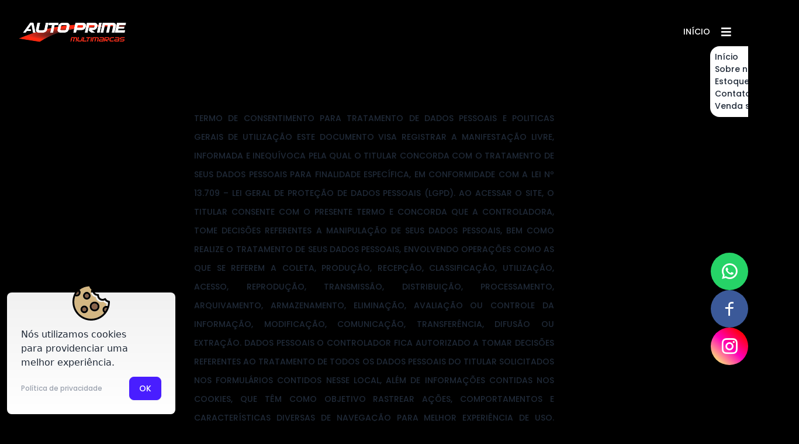

--- FILE ---
content_type: text/html
request_url: https://autoprimemulti.com.br/termos
body_size: 1673
content:
<!doctype html>
<html lang="pt-br" data-theme="dark">
  <head>
    <meta charset="UTF-8" />
    <link rel="apple-touch-icon" sizes="180x180" href="/apple-touch-icon.png">
    <link rel="icon" type="image/png" sizes="32x32" href="/favicon-32x32.png">
    <link rel="icon" type="image/png" sizes="16x16" href="/favicon-16x16.png">
    <link rel="manifest" href="/site.webmanifest">
    <link rel="mask-icon" href="/safari-pinned-tab.svg" color="#5bbad5">
    <meta name="msapplication-TileColor" content="#da532c">
    <meta name="theme-color" content="#ffffff">
    <meta name="viewport" content="width=device-width, initial-scale=1.0" />
    <meta name="description" content="Seu carro novo está aqui!">
    <link rel="preconnect" href="https://cdn.jsdelivr.net" crossorigin async>
    <link href="https://cdn.jsdelivr.net/npm/remixicon@4.1.0/fonts/remixicon.css" rel="preload" as="style" onload="this.onload=null;this.rel='stylesheet'" />
    <link rel="preconnect" href="https://fonts.googleapis.com">
    <link rel="preconnect" href="https://fonts.gstatic.com" crossorigin>
    <link href="https://fonts.googleapis.com/css2?family=Poppins:ital,wght@0,100;0,200;0,300;0,400;0,500;0,600;0,700;0,800;0,900;1,100;1,200;1,300;1,400;1,500;1,600;1,700;1,800;1,900&family=Roboto:ital,wght@0,100;0,300;0,400;0,500;0,700;0,900;1,100;1,300;1,400;1,500;1,700;1,900&display=swap" rel="stylesheet">
    <title>Auto Prime Multimarcas</title>
    <script type="module" crossorigin src="/assets/index-B1743auk.js"></script>
    <link rel="stylesheet" crossorigin href="/assets/index-Dx-xuv4E.css">
  </head>
  <body>
    <div id="root"></div>
  </body>
</html>


--- FILE ---
content_type: text/javascript
request_url: https://autoprimemulti.com.br/assets/index-B1743auk.js
body_size: 934172
content:
var d4=Object.defineProperty;var h4=(e,t,n)=>t in e?d4(e,t,{enumerable:!0,configurable:!0,writable:!0,value:n}):e[t]=n;var ye=(e,t,n)=>(h4(e,typeof t!="symbol"?t+"":t,n),n);function p4(e,t){for(var n=0;n<t.length;n++){const r=t[n];if(typeof r!="string"&&!Array.isArray(r)){for(const i in r)if(i!=="default"&&!(i in e)){const o=Object.getOwnPropertyDescriptor(r,i);o&&Object.defineProperty(e,i,o.get?o:{enumerable:!0,get:()=>r[i]})}}}return Object.freeze(Object.defineProperty(e,Symbol.toStringTag,{value:"Module"}))}(function(){const t=document.createElement("link").relList;if(t&&t.supports&&t.supports("modulepreload"))return;for(const i of document.querySelectorAll('link[rel="modulepreload"]'))r(i);new MutationObserver(i=>{for(const o of i)if(o.type==="childList")for(const s of o.addedNodes)s.tagName==="LINK"&&s.rel==="modulepreload"&&r(s)}).observe(document,{childList:!0,subtree:!0});function n(i){const o={};return i.integrity&&(o.integrity=i.integrity),i.referrerPolicy&&(o.referrerPolicy=i.referrerPolicy),i.crossOrigin==="use-credentials"?o.credentials="include":i.crossOrigin==="anonymous"?o.credentials="omit":o.credentials="same-origin",o}function r(i){if(i.ep)return;i.ep=!0;const o=n(i);fetch(i.href,o)}})();var me=typeof globalThis<"u"?globalThis:typeof window<"u"?window:typeof global<"u"?global:typeof self<"u"?self:{};function J0(e){return e&&e.__esModule&&Object.prototype.hasOwnProperty.call(e,"default")?e.default:e}function m4(e){if(e.__esModule)return e;var t=e.default;if(typeof t=="function"){var n=function r(){return this instanceof r?Reflect.construct(t,arguments,this.constructor):t.apply(this,arguments)};n.prototype=t.prototype}else n={};return Object.defineProperty(n,"__esModule",{value:!0}),Object.keys(e).forEach(function(r){var i=Object.getOwnPropertyDescriptor(e,r);Object.defineProperty(n,r,i.get?i:{enumerable:!0,get:function(){return e[r]}})}),n}var xb={exports:{}},Nc={},yb={exports:{}},Se={};/**
 * @license React
 * react.production.min.js
 *
 * Copyright (c) Facebook, Inc. and its affiliates.
 *
 * This source code is licensed under the MIT license found in the
 * LICENSE file in the root directory of this source tree.
 */var za=Symbol.for("react.element"),v4=Symbol.for("react.portal"),g4=Symbol.for("react.fragment"),x4=Symbol.for("react.strict_mode"),y4=Symbol.for("react.profiler"),b4=Symbol.for("react.provider"),_4=Symbol.for("react.context"),w4=Symbol.for("react.forward_ref"),E4=Symbol.for("react.suspense"),S4=Symbol.for("react.memo"),C4=Symbol.for("react.lazy"),fv=Symbol.iterator;function O4(e){return e===null||typeof e!="object"?null:(e=fv&&e[fv]||e["@@iterator"],typeof e=="function"?e:null)}var bb={isMounted:function(){return!1},enqueueForceUpdate:function(){},enqueueReplaceState:function(){},enqueueSetState:function(){}},_b=Object.assign,wb={};function Ho(e,t,n){this.props=e,this.context=t,this.refs=wb,this.updater=n||bb}Ho.prototype.isReactComponent={};Ho.prototype.setState=function(e,t){if(typeof e!="object"&&typeof e!="function"&&e!=null)throw Error("setState(...): takes an object of state variables to update or a function which returns an object of state variables.");this.updater.enqueueSetState(this,e,t,"setState")};Ho.prototype.forceUpdate=function(e){this.updater.enqueueForceUpdate(this,e,"forceUpdate")};function Eb(){}Eb.prototype=Ho.prototype;function ep(e,t,n){this.props=e,this.context=t,this.refs=wb,this.updater=n||bb}var tp=ep.prototype=new Eb;tp.constructor=ep;_b(tp,Ho.prototype);tp.isPureReactComponent=!0;var dv=Array.isArray,Sb=Object.prototype.hasOwnProperty,np={current:null},Cb={key:!0,ref:!0,__self:!0,__source:!0};function Ob(e,t,n){var r,i={},o=null,s=null;if(t!=null)for(r in t.ref!==void 0&&(s=t.ref),t.key!==void 0&&(o=""+t.key),t)Sb.call(t,r)&&!Cb.hasOwnProperty(r)&&(i[r]=t[r]);var a=arguments.length-2;if(a===1)i.children=n;else if(1<a){for(var l=Array(a),u=0;u<a;u++)l[u]=arguments[u+2];i.children=l}if(e&&e.defaultProps)for(r in a=e.defaultProps,a)i[r]===void 0&&(i[r]=a[r]);return{$$typeof:za,type:e,key:o,ref:s,props:i,_owner:np.current}}function k4(e,t){return{$$typeof:za,type:e.type,key:t,ref:e.ref,props:e.props,_owner:e._owner}}function rp(e){return typeof e=="object"&&e!==null&&e.$$typeof===za}function A4(e){var t={"=":"=0",":":"=2"};return"$"+e.replace(/[=:]/g,function(n){return t[n]})}var hv=/\/+/g;function Ff(e,t){return typeof e=="object"&&e!==null&&e.key!=null?A4(""+e.key):t.toString(36)}function Jl(e,t,n,r,i){var o=typeof e;(o==="undefined"||o==="boolean")&&(e=null);var s=!1;if(e===null)s=!0;else switch(o){case"string":case"number":s=!0;break;case"object":switch(e.$$typeof){case za:case v4:s=!0}}if(s)return s=e,i=i(s),e=r===""?"."+Ff(s,0):r,dv(i)?(n="",e!=null&&(n=e.replace(hv,"$&/")+"/"),Jl(i,t,n,"",function(u){return u})):i!=null&&(rp(i)&&(i=k4(i,n+(!i.key||s&&s.key===i.key?"":(""+i.key).replace(hv,"$&/")+"/")+e)),t.push(i)),1;if(s=0,r=r===""?".":r+":",dv(e))for(var a=0;a<e.length;a++){o=e[a];var l=r+Ff(o,a);s+=Jl(o,t,n,l,i)}else if(l=O4(e),typeof l=="function")for(e=l.call(e),a=0;!(o=e.next()).done;)o=o.value,l=r+Ff(o,a++),s+=Jl(o,t,n,l,i);else if(o==="object")throw t=String(e),Error("Objects are not valid as a React child (found: "+(t==="[object Object]"?"object with keys {"+Object.keys(e).join(", ")+"}":t)+"). If you meant to render a collection of children, use an array instead.");return s}function cl(e,t,n){if(e==null)return e;var r=[],i=0;return Jl(e,r,"","",function(o){return t.call(n,o,i++)}),r}function N4(e){if(e._status===-1){var t=e._result;t=t(),t.then(function(n){(e._status===0||e._status===-1)&&(e._status=1,e._result=n)},function(n){(e._status===0||e._status===-1)&&(e._status=2,e._result=n)}),e._status===-1&&(e._status=0,e._result=t)}if(e._status===1)return e._result.default;throw e._result}var $t={current:null},eu={transition:null},D4={ReactCurrentDispatcher:$t,ReactCurrentBatchConfig:eu,ReactCurrentOwner:np};Se.Children={map:cl,forEach:function(e,t,n){cl(e,function(){t.apply(this,arguments)},n)},count:function(e){var t=0;return cl(e,function(){t++}),t},toArray:function(e){return cl(e,function(t){return t})||[]},only:function(e){if(!rp(e))throw Error("React.Children.only expected to receive a single React element child.");return e}};Se.Component=Ho;Se.Fragment=g4;Se.Profiler=y4;Se.PureComponent=ep;Se.StrictMode=x4;Se.Suspense=E4;Se.__SECRET_INTERNALS_DO_NOT_USE_OR_YOU_WILL_BE_FIRED=D4;Se.cloneElement=function(e,t,n){if(e==null)throw Error("React.cloneElement(...): The argument must be a React element, but you passed "+e+".");var r=_b({},e.props),i=e.key,o=e.ref,s=e._owner;if(t!=null){if(t.ref!==void 0&&(o=t.ref,s=np.current),t.key!==void 0&&(i=""+t.key),e.type&&e.type.defaultProps)var a=e.type.defaultProps;for(l in t)Sb.call(t,l)&&!Cb.hasOwnProperty(l)&&(r[l]=t[l]===void 0&&a!==void 0?a[l]:t[l])}var l=arguments.length-2;if(l===1)r.children=n;else if(1<l){a=Array(l);for(var u=0;u<l;u++)a[u]=arguments[u+2];r.children=a}return{$$typeof:za,type:e.type,key:i,ref:o,props:r,_owner:s}};Se.createContext=function(e){return e={$$typeof:_4,_currentValue:e,_currentValue2:e,_threadCount:0,Provider:null,Consumer:null,_defaultValue:null,_globalName:null},e.Provider={$$typeof:b4,_context:e},e.Consumer=e};Se.createElement=Ob;Se.createFactory=function(e){var t=Ob.bind(null,e);return t.type=e,t};Se.createRef=function(){return{current:null}};Se.forwardRef=function(e){return{$$typeof:w4,render:e}};Se.isValidElement=rp;Se.lazy=function(e){return{$$typeof:C4,_payload:{_status:-1,_result:e},_init:N4}};Se.memo=function(e,t){return{$$typeof:S4,type:e,compare:t===void 0?null:t}};Se.startTransition=function(e){var t=eu.transition;eu.transition={};try{e()}finally{eu.transition=t}};Se.unstable_act=function(){throw Error("act(...) is not supported in production builds of React.")};Se.useCallback=function(e,t){return $t.current.useCallback(e,t)};Se.useContext=function(e){return $t.current.useContext(e)};Se.useDebugValue=function(){};Se.useDeferredValue=function(e){return $t.current.useDeferredValue(e)};Se.useEffect=function(e,t){return $t.current.useEffect(e,t)};Se.useId=function(){return $t.current.useId()};Se.useImperativeHandle=function(e,t,n){return $t.current.useImperativeHandle(e,t,n)};Se.useInsertionEffect=function(e,t){return $t.current.useInsertionEffect(e,t)};Se.useLayoutEffect=function(e,t){return $t.current.useLayoutEffect(e,t)};Se.useMemo=function(e,t){return $t.current.useMemo(e,t)};Se.useReducer=function(e,t,n){return $t.current.useReducer(e,t,n)};Se.useRef=function(e){return $t.current.useRef(e)};Se.useState=function(e){return $t.current.useState(e)};Se.useSyncExternalStore=function(e,t,n){return $t.current.useSyncExternalStore(e,t,n)};Se.useTransition=function(){return $t.current.useTransition()};Se.version="18.2.0";yb.exports=Se;var T=yb.exports;const be=J0(T),Eh=p4({__proto__:null,default:be},[T]);/**
 * @license React
 * react-jsx-runtime.production.min.js
 *
 * Copyright (c) Facebook, Inc. and its affiliates.
 *
 * This source code is licensed under the MIT license found in the
 * LICENSE file in the root directory of this source tree.
 */var T4=T,P4=Symbol.for("react.element"),M4=Symbol.for("react.fragment"),L4=Object.prototype.hasOwnProperty,F4=T4.__SECRET_INTERNALS_DO_NOT_USE_OR_YOU_WILL_BE_FIRED.ReactCurrentOwner,I4={key:!0,ref:!0,__self:!0,__source:!0};function kb(e,t,n){var r,i={},o=null,s=null;n!==void 0&&(o=""+n),t.key!==void 0&&(o=""+t.key),t.ref!==void 0&&(s=t.ref);for(r in t)L4.call(t,r)&&!I4.hasOwnProperty(r)&&(i[r]=t[r]);if(e&&e.defaultProps)for(r in t=e.defaultProps,t)i[r]===void 0&&(i[r]=t[r]);return{$$typeof:P4,type:e,key:o,ref:s,props:i,_owner:F4.current}}Nc.Fragment=M4;Nc.jsx=kb;Nc.jsxs=kb;xb.exports=Nc;var O=xb.exports,Sh={},Ab={exports:{}},un={},Nb={exports:{}},Db={};/**
 * @license React
 * scheduler.production.min.js
 *
 * Copyright (c) Facebook, Inc. and its affiliates.
 *
 * This source code is licensed under the MIT license found in the
 * LICENSE file in the root directory of this source tree.
 */(function(e){function t(K,R){var I=K.length;K.push(R);e:for(;0<I;){var P=I-1>>>1,L=K[P];if(0<i(L,R))K[P]=R,K[I]=L,I=P;else break e}}function n(K){return K.length===0?null:K[0]}function r(K){if(K.length===0)return null;var R=K[0],I=K.pop();if(I!==R){K[0]=I;e:for(var P=0,L=K.length,B=L>>>1;P<B;){var V=2*(P+1)-1,G=K[V],j=V+1,q=K[j];if(0>i(G,I))j<L&&0>i(q,G)?(K[P]=q,K[j]=I,P=j):(K[P]=G,K[V]=I,P=V);else if(j<L&&0>i(q,I))K[P]=q,K[j]=I,P=j;else break e}}return R}function i(K,R){var I=K.sortIndex-R.sortIndex;return I!==0?I:K.id-R.id}if(typeof performance=="object"&&typeof performance.now=="function"){var o=performance;e.unstable_now=function(){return o.now()}}else{var s=Date,a=s.now();e.unstable_now=function(){return s.now()-a}}var l=[],u=[],c=1,d=null,f=3,h=!1,g=!1,m=!1,x=typeof setTimeout=="function"?setTimeout:null,v=typeof clearTimeout=="function"?clearTimeout:null,p=typeof setImmediate<"u"?setImmediate:null;typeof navigator<"u"&&navigator.scheduling!==void 0&&navigator.scheduling.isInputPending!==void 0&&navigator.scheduling.isInputPending.bind(navigator.scheduling);function y(K){for(var R=n(u);R!==null;){if(R.callback===null)r(u);else if(R.startTime<=K)r(u),R.sortIndex=R.expirationTime,t(l,R);else break;R=n(u)}}function b(K){if(m=!1,y(K),!g)if(n(l)!==null)g=!0,z(_);else{var R=n(u);R!==null&&H(b,R.startTime-K)}}function _(K,R){g=!1,m&&(m=!1,v(E),E=-1),h=!0;var I=f;try{for(y(R),d=n(l);d!==null&&(!(d.expirationTime>R)||K&&!k());){var P=d.callback;if(typeof P=="function"){d.callback=null,f=d.priorityLevel;var L=P(d.expirationTime<=R);R=e.unstable_now(),typeof L=="function"?d.callback=L:d===n(l)&&r(l),y(R)}else r(l);d=n(l)}if(d!==null)var B=!0;else{var V=n(u);V!==null&&H(b,V.startTime-R),B=!1}return B}finally{d=null,f=I,h=!1}}var C=!1,w=null,E=-1,D=5,S=-1;function k(){return!(e.unstable_now()-S<D)}function A(){if(w!==null){var K=e.unstable_now();S=K;var R=!0;try{R=w(!0,K)}finally{R?N():(C=!1,w=null)}}else C=!1}var N;if(typeof p=="function")N=function(){p(A)};else if(typeof MessageChannel<"u"){var M=new MessageChannel,F=M.port2;M.port1.onmessage=A,N=function(){F.postMessage(null)}}else N=function(){x(A,0)};function z(K){w=K,C||(C=!0,N())}function H(K,R){E=x(function(){K(e.unstable_now())},R)}e.unstable_IdlePriority=5,e.unstable_ImmediatePriority=1,e.unstable_LowPriority=4,e.unstable_NormalPriority=3,e.unstable_Profiling=null,e.unstable_UserBlockingPriority=2,e.unstable_cancelCallback=function(K){K.callback=null},e.unstable_continueExecution=function(){g||h||(g=!0,z(_))},e.unstable_forceFrameRate=function(K){0>K||125<K?console.error("forceFrameRate takes a positive int between 0 and 125, forcing frame rates higher than 125 fps is not supported"):D=0<K?Math.floor(1e3/K):5},e.unstable_getCurrentPriorityLevel=function(){return f},e.unstable_getFirstCallbackNode=function(){return n(l)},e.unstable_next=function(K){switch(f){case 1:case 2:case 3:var R=3;break;default:R=f}var I=f;f=R;try{return K()}finally{f=I}},e.unstable_pauseExecution=function(){},e.unstable_requestPaint=function(){},e.unstable_runWithPriority=function(K,R){switch(K){case 1:case 2:case 3:case 4:case 5:break;default:K=3}var I=f;f=K;try{return R()}finally{f=I}},e.unstable_scheduleCallback=function(K,R,I){var P=e.unstable_now();switch(typeof I=="object"&&I!==null?(I=I.delay,I=typeof I=="number"&&0<I?P+I:P):I=P,K){case 1:var L=-1;break;case 2:L=250;break;case 5:L=1073741823;break;case 4:L=1e4;break;default:L=5e3}return L=I+L,K={id:c++,callback:R,priorityLevel:K,startTime:I,expirationTime:L,sortIndex:-1},I>P?(K.sortIndex=I,t(u,K),n(l)===null&&K===n(u)&&(m?(v(E),E=-1):m=!0,H(b,I-P))):(K.sortIndex=L,t(l,K),g||h||(g=!0,z(_))),K},e.unstable_shouldYield=k,e.unstable_wrapCallback=function(K){var R=f;return function(){var I=f;f=R;try{return K.apply(this,arguments)}finally{f=I}}}})(Db);Nb.exports=Db;var j4=Nb.exports;/**
 * @license React
 * react-dom.production.min.js
 *
 * Copyright (c) Facebook, Inc. and its affiliates.
 *
 * This source code is licensed under the MIT license found in the
 * LICENSE file in the root directory of this source tree.
 */var Tb=T,ln=j4;function se(e){for(var t="https://reactjs.org/docs/error-decoder.html?invariant="+e,n=1;n<arguments.length;n++)t+="&args[]="+encodeURIComponent(arguments[n]);return"Minified React error #"+e+"; visit "+t+" for the full message or use the non-minified dev environment for full errors and additional helpful warnings."}var Pb=new Set,ia={};function Hi(e,t){ko(e,t),ko(e+"Capture",t)}function ko(e,t){for(ia[e]=t,e=0;e<t.length;e++)Pb.add(t[e])}var gr=!(typeof window>"u"||typeof window.document>"u"||typeof window.document.createElement>"u"),Ch=Object.prototype.hasOwnProperty,B4=/^[:A-Z_a-z\u00C0-\u00D6\u00D8-\u00F6\u00F8-\u02FF\u0370-\u037D\u037F-\u1FFF\u200C-\u200D\u2070-\u218F\u2C00-\u2FEF\u3001-\uD7FF\uF900-\uFDCF\uFDF0-\uFFFD][:A-Z_a-z\u00C0-\u00D6\u00D8-\u00F6\u00F8-\u02FF\u0370-\u037D\u037F-\u1FFF\u200C-\u200D\u2070-\u218F\u2C00-\u2FEF\u3001-\uD7FF\uF900-\uFDCF\uFDF0-\uFFFD\-.0-9\u00B7\u0300-\u036F\u203F-\u2040]*$/,pv={},mv={};function R4(e){return Ch.call(mv,e)?!0:Ch.call(pv,e)?!1:B4.test(e)?mv[e]=!0:(pv[e]=!0,!1)}function $4(e,t,n,r){if(n!==null&&n.type===0)return!1;switch(typeof t){case"function":case"symbol":return!0;case"boolean":return r?!1:n!==null?!n.acceptsBooleans:(e=e.toLowerCase().slice(0,5),e!=="data-"&&e!=="aria-");default:return!1}}function z4(e,t,n,r){if(t===null||typeof t>"u"||$4(e,t,n,r))return!0;if(r)return!1;if(n!==null)switch(n.type){case 3:return!t;case 4:return t===!1;case 5:return isNaN(t);case 6:return isNaN(t)||1>t}return!1}function zt(e,t,n,r,i,o,s){this.acceptsBooleans=t===2||t===3||t===4,this.attributeName=r,this.attributeNamespace=i,this.mustUseProperty=n,this.propertyName=e,this.type=t,this.sanitizeURL=o,this.removeEmptyString=s}var Ct={};"children dangerouslySetInnerHTML defaultValue defaultChecked innerHTML suppressContentEditableWarning suppressHydrationWarning style".split(" ").forEach(function(e){Ct[e]=new zt(e,0,!1,e,null,!1,!1)});[["acceptCharset","accept-charset"],["className","class"],["htmlFor","for"],["httpEquiv","http-equiv"]].forEach(function(e){var t=e[0];Ct[t]=new zt(t,1,!1,e[1],null,!1,!1)});["contentEditable","draggable","spellCheck","value"].forEach(function(e){Ct[e]=new zt(e,2,!1,e.toLowerCase(),null,!1,!1)});["autoReverse","externalResourcesRequired","focusable","preserveAlpha"].forEach(function(e){Ct[e]=new zt(e,2,!1,e,null,!1,!1)});"allowFullScreen async autoFocus autoPlay controls default defer disabled disablePictureInPicture disableRemotePlayback formNoValidate hidden loop noModule noValidate open playsInline readOnly required reversed scoped seamless itemScope".split(" ").forEach(function(e){Ct[e]=new zt(e,3,!1,e.toLowerCase(),null,!1,!1)});["checked","multiple","muted","selected"].forEach(function(e){Ct[e]=new zt(e,3,!0,e,null,!1,!1)});["capture","download"].forEach(function(e){Ct[e]=new zt(e,4,!1,e,null,!1,!1)});["cols","rows","size","span"].forEach(function(e){Ct[e]=new zt(e,6,!1,e,null,!1,!1)});["rowSpan","start"].forEach(function(e){Ct[e]=new zt(e,5,!1,e.toLowerCase(),null,!1,!1)});var ip=/[\-:]([a-z])/g;function op(e){return e[1].toUpperCase()}"accent-height alignment-baseline arabic-form baseline-shift cap-height clip-path clip-rule color-interpolation color-interpolation-filters color-profile color-rendering dominant-baseline enable-background fill-opacity fill-rule flood-color flood-opacity font-family font-size font-size-adjust font-stretch font-style font-variant font-weight glyph-name glyph-orientation-horizontal glyph-orientation-vertical horiz-adv-x horiz-origin-x image-rendering letter-spacing lighting-color marker-end marker-mid marker-start overline-position overline-thickness paint-order panose-1 pointer-events rendering-intent shape-rendering stop-color stop-opacity strikethrough-position strikethrough-thickness stroke-dasharray stroke-dashoffset stroke-linecap stroke-linejoin stroke-miterlimit stroke-opacity stroke-width text-anchor text-decoration text-rendering underline-position underline-thickness unicode-bidi unicode-range units-per-em v-alphabetic v-hanging v-ideographic v-mathematical vector-effect vert-adv-y vert-origin-x vert-origin-y word-spacing writing-mode xmlns:xlink x-height".split(" ").forEach(function(e){var t=e.replace(ip,op);Ct[t]=new zt(t,1,!1,e,null,!1,!1)});"xlink:actuate xlink:arcrole xlink:role xlink:show xlink:title xlink:type".split(" ").forEach(function(e){var t=e.replace(ip,op);Ct[t]=new zt(t,1,!1,e,"http://www.w3.org/1999/xlink",!1,!1)});["xml:base","xml:lang","xml:space"].forEach(function(e){var t=e.replace(ip,op);Ct[t]=new zt(t,1,!1,e,"http://www.w3.org/XML/1998/namespace",!1,!1)});["tabIndex","crossOrigin"].forEach(function(e){Ct[e]=new zt(e,1,!1,e.toLowerCase(),null,!1,!1)});Ct.xlinkHref=new zt("xlinkHref",1,!1,"xlink:href","http://www.w3.org/1999/xlink",!0,!1);["src","href","action","formAction"].forEach(function(e){Ct[e]=new zt(e,1,!1,e.toLowerCase(),null,!0,!0)});function sp(e,t,n,r){var i=Ct.hasOwnProperty(t)?Ct[t]:null;(i!==null?i.type!==0:r||!(2<t.length)||t[0]!=="o"&&t[0]!=="O"||t[1]!=="n"&&t[1]!=="N")&&(z4(t,n,i,r)&&(n=null),r||i===null?R4(t)&&(n===null?e.removeAttribute(t):e.setAttribute(t,""+n)):i.mustUseProperty?e[i.propertyName]=n===null?i.type===3?!1:"":n:(t=i.attributeName,r=i.attributeNamespace,n===null?e.removeAttribute(t):(i=i.type,n=i===3||i===4&&n===!0?"":""+n,r?e.setAttributeNS(r,t,n):e.setAttribute(t,n))))}var _r=Tb.__SECRET_INTERNALS_DO_NOT_USE_OR_YOU_WILL_BE_FIRED,fl=Symbol.for("react.element"),io=Symbol.for("react.portal"),oo=Symbol.for("react.fragment"),ap=Symbol.for("react.strict_mode"),Oh=Symbol.for("react.profiler"),Mb=Symbol.for("react.provider"),Lb=Symbol.for("react.context"),lp=Symbol.for("react.forward_ref"),kh=Symbol.for("react.suspense"),Ah=Symbol.for("react.suspense_list"),up=Symbol.for("react.memo"),Nr=Symbol.for("react.lazy"),Fb=Symbol.for("react.offscreen"),vv=Symbol.iterator;function us(e){return e===null||typeof e!="object"?null:(e=vv&&e[vv]||e["@@iterator"],typeof e=="function"?e:null)}var Qe=Object.assign,If;function As(e){if(If===void 0)try{throw Error()}catch(n){var t=n.stack.trim().match(/\n( *(at )?)/);If=t&&t[1]||""}return`
`+If+e}var jf=!1;function Bf(e,t){if(!e||jf)return"";jf=!0;var n=Error.prepareStackTrace;Error.prepareStackTrace=void 0;try{if(t)if(t=function(){throw Error()},Object.defineProperty(t.prototype,"props",{set:function(){throw Error()}}),typeof Reflect=="object"&&Reflect.construct){try{Reflect.construct(t,[])}catch(u){var r=u}Reflect.construct(e,[],t)}else{try{t.call()}catch(u){r=u}e.call(t.prototype)}else{try{throw Error()}catch(u){r=u}e()}}catch(u){if(u&&r&&typeof u.stack=="string"){for(var i=u.stack.split(`
`),o=r.stack.split(`
`),s=i.length-1,a=o.length-1;1<=s&&0<=a&&i[s]!==o[a];)a--;for(;1<=s&&0<=a;s--,a--)if(i[s]!==o[a]){if(s!==1||a!==1)do if(s--,a--,0>a||i[s]!==o[a]){var l=`
`+i[s].replace(" at new "," at ");return e.displayName&&l.includes("<anonymous>")&&(l=l.replace("<anonymous>",e.displayName)),l}while(1<=s&&0<=a);break}}}finally{jf=!1,Error.prepareStackTrace=n}return(e=e?e.displayName||e.name:"")?As(e):""}function V4(e){switch(e.tag){case 5:return As(e.type);case 16:return As("Lazy");case 13:return As("Suspense");case 19:return As("SuspenseList");case 0:case 2:case 15:return e=Bf(e.type,!1),e;case 11:return e=Bf(e.type.render,!1),e;case 1:return e=Bf(e.type,!0),e;default:return""}}function Nh(e){if(e==null)return null;if(typeof e=="function")return e.displayName||e.name||null;if(typeof e=="string")return e;switch(e){case oo:return"Fragment";case io:return"Portal";case Oh:return"Profiler";case ap:return"StrictMode";case kh:return"Suspense";case Ah:return"SuspenseList"}if(typeof e=="object")switch(e.$$typeof){case Lb:return(e.displayName||"Context")+".Consumer";case Mb:return(e._context.displayName||"Context")+".Provider";case lp:var t=e.render;return e=e.displayName,e||(e=t.displayName||t.name||"",e=e!==""?"ForwardRef("+e+")":"ForwardRef"),e;case up:return t=e.displayName||null,t!==null?t:Nh(e.type)||"Memo";case Nr:t=e._payload,e=e._init;try{return Nh(e(t))}catch{}}return null}function H4(e){var t=e.type;switch(e.tag){case 24:return"Cache";case 9:return(t.displayName||"Context")+".Consumer";case 10:return(t._context.displayName||"Context")+".Provider";case 18:return"DehydratedFragment";case 11:return e=t.render,e=e.displayName||e.name||"",t.displayName||(e!==""?"ForwardRef("+e+")":"ForwardRef");case 7:return"Fragment";case 5:return t;case 4:return"Portal";case 3:return"Root";case 6:return"Text";case 16:return Nh(t);case 8:return t===ap?"StrictMode":"Mode";case 22:return"Offscreen";case 12:return"Profiler";case 21:return"Scope";case 13:return"Suspense";case 19:return"SuspenseList";case 25:return"TracingMarker";case 1:case 0:case 17:case 2:case 14:case 15:if(typeof t=="function")return t.displayName||t.name||null;if(typeof t=="string")return t}return null}function ei(e){switch(typeof e){case"boolean":case"number":case"string":case"undefined":return e;case"object":return e;default:return""}}function Ib(e){var t=e.type;return(e=e.nodeName)&&e.toLowerCase()==="input"&&(t==="checkbox"||t==="radio")}function q4(e){var t=Ib(e)?"checked":"value",n=Object.getOwnPropertyDescriptor(e.constructor.prototype,t),r=""+e[t];if(!e.hasOwnProperty(t)&&typeof n<"u"&&typeof n.get=="function"&&typeof n.set=="function"){var i=n.get,o=n.set;return Object.defineProperty(e,t,{configurable:!0,get:function(){return i.call(this)},set:function(s){r=""+s,o.call(this,s)}}),Object.defineProperty(e,t,{enumerable:n.enumerable}),{getValue:function(){return r},setValue:function(s){r=""+s},stopTracking:function(){e._valueTracker=null,delete e[t]}}}}function dl(e){e._valueTracker||(e._valueTracker=q4(e))}function jb(e){if(!e)return!1;var t=e._valueTracker;if(!t)return!0;var n=t.getValue(),r="";return e&&(r=Ib(e)?e.checked?"true":"false":e.value),e=r,e!==n?(t.setValue(e),!0):!1}function ku(e){if(e=e||(typeof document<"u"?document:void 0),typeof e>"u")return null;try{return e.activeElement||e.body}catch{return e.body}}function Dh(e,t){var n=t.checked;return Qe({},t,{defaultChecked:void 0,defaultValue:void 0,value:void 0,checked:n??e._wrapperState.initialChecked})}function gv(e,t){var n=t.defaultValue==null?"":t.defaultValue,r=t.checked!=null?t.checked:t.defaultChecked;n=ei(t.value!=null?t.value:n),e._wrapperState={initialChecked:r,initialValue:n,controlled:t.type==="checkbox"||t.type==="radio"?t.checked!=null:t.value!=null}}function Bb(e,t){t=t.checked,t!=null&&sp(e,"checked",t,!1)}function Th(e,t){Bb(e,t);var n=ei(t.value),r=t.type;if(n!=null)r==="number"?(n===0&&e.value===""||e.value!=n)&&(e.value=""+n):e.value!==""+n&&(e.value=""+n);else if(r==="submit"||r==="reset"){e.removeAttribute("value");return}t.hasOwnProperty("value")?Ph(e,t.type,n):t.hasOwnProperty("defaultValue")&&Ph(e,t.type,ei(t.defaultValue)),t.checked==null&&t.defaultChecked!=null&&(e.defaultChecked=!!t.defaultChecked)}function xv(e,t,n){if(t.hasOwnProperty("value")||t.hasOwnProperty("defaultValue")){var r=t.type;if(!(r!=="submit"&&r!=="reset"||t.value!==void 0&&t.value!==null))return;t=""+e._wrapperState.initialValue,n||t===e.value||(e.value=t),e.defaultValue=t}n=e.name,n!==""&&(e.name=""),e.defaultChecked=!!e._wrapperState.initialChecked,n!==""&&(e.name=n)}function Ph(e,t,n){(t!=="number"||ku(e.ownerDocument)!==e)&&(n==null?e.defaultValue=""+e._wrapperState.initialValue:e.defaultValue!==""+n&&(e.defaultValue=""+n))}var Ns=Array.isArray;function xo(e,t,n,r){if(e=e.options,t){t={};for(var i=0;i<n.length;i++)t["$"+n[i]]=!0;for(n=0;n<e.length;n++)i=t.hasOwnProperty("$"+e[n].value),e[n].selected!==i&&(e[n].selected=i),i&&r&&(e[n].defaultSelected=!0)}else{for(n=""+ei(n),t=null,i=0;i<e.length;i++){if(e[i].value===n){e[i].selected=!0,r&&(e[i].defaultSelected=!0);return}t!==null||e[i].disabled||(t=e[i])}t!==null&&(t.selected=!0)}}function Mh(e,t){if(t.dangerouslySetInnerHTML!=null)throw Error(se(91));return Qe({},t,{value:void 0,defaultValue:void 0,children:""+e._wrapperState.initialValue})}function yv(e,t){var n=t.value;if(n==null){if(n=t.children,t=t.defaultValue,n!=null){if(t!=null)throw Error(se(92));if(Ns(n)){if(1<n.length)throw Error(se(93));n=n[0]}t=n}t==null&&(t=""),n=t}e._wrapperState={initialValue:ei(n)}}function Rb(e,t){var n=ei(t.value),r=ei(t.defaultValue);n!=null&&(n=""+n,n!==e.value&&(e.value=n),t.defaultValue==null&&e.defaultValue!==n&&(e.defaultValue=n)),r!=null&&(e.defaultValue=""+r)}function bv(e){var t=e.textContent;t===e._wrapperState.initialValue&&t!==""&&t!==null&&(e.value=t)}function $b(e){switch(e){case"svg":return"http://www.w3.org/2000/svg";case"math":return"http://www.w3.org/1998/Math/MathML";default:return"http://www.w3.org/1999/xhtml"}}function Lh(e,t){return e==null||e==="http://www.w3.org/1999/xhtml"?$b(t):e==="http://www.w3.org/2000/svg"&&t==="foreignObject"?"http://www.w3.org/1999/xhtml":e}var hl,zb=function(e){return typeof MSApp<"u"&&MSApp.execUnsafeLocalFunction?function(t,n,r,i){MSApp.execUnsafeLocalFunction(function(){return e(t,n,r,i)})}:e}(function(e,t){if(e.namespaceURI!=="http://www.w3.org/2000/svg"||"innerHTML"in e)e.innerHTML=t;else{for(hl=hl||document.createElement("div"),hl.innerHTML="<svg>"+t.valueOf().toString()+"</svg>",t=hl.firstChild;e.firstChild;)e.removeChild(e.firstChild);for(;t.firstChild;)e.appendChild(t.firstChild)}});function oa(e,t){if(t){var n=e.firstChild;if(n&&n===e.lastChild&&n.nodeType===3){n.nodeValue=t;return}}e.textContent=t}var js={animationIterationCount:!0,aspectRatio:!0,borderImageOutset:!0,borderImageSlice:!0,borderImageWidth:!0,boxFlex:!0,boxFlexGroup:!0,boxOrdinalGroup:!0,columnCount:!0,columns:!0,flex:!0,flexGrow:!0,flexPositive:!0,flexShrink:!0,flexNegative:!0,flexOrder:!0,gridArea:!0,gridRow:!0,gridRowEnd:!0,gridRowSpan:!0,gridRowStart:!0,gridColumn:!0,gridColumnEnd:!0,gridColumnSpan:!0,gridColumnStart:!0,fontWeight:!0,lineClamp:!0,lineHeight:!0,opacity:!0,order:!0,orphans:!0,tabSize:!0,widows:!0,zIndex:!0,zoom:!0,fillOpacity:!0,floodOpacity:!0,stopOpacity:!0,strokeDasharray:!0,strokeDashoffset:!0,strokeMiterlimit:!0,strokeOpacity:!0,strokeWidth:!0},U4=["Webkit","ms","Moz","O"];Object.keys(js).forEach(function(e){U4.forEach(function(t){t=t+e.charAt(0).toUpperCase()+e.substring(1),js[t]=js[e]})});function Vb(e,t,n){return t==null||typeof t=="boolean"||t===""?"":n||typeof t!="number"||t===0||js.hasOwnProperty(e)&&js[e]?(""+t).trim():t+"px"}function Hb(e,t){e=e.style;for(var n in t)if(t.hasOwnProperty(n)){var r=n.indexOf("--")===0,i=Vb(n,t[n],r);n==="float"&&(n="cssFloat"),r?e.setProperty(n,i):e[n]=i}}var W4=Qe({menuitem:!0},{area:!0,base:!0,br:!0,col:!0,embed:!0,hr:!0,img:!0,input:!0,keygen:!0,link:!0,meta:!0,param:!0,source:!0,track:!0,wbr:!0});function Fh(e,t){if(t){if(W4[e]&&(t.children!=null||t.dangerouslySetInnerHTML!=null))throw Error(se(137,e));if(t.dangerouslySetInnerHTML!=null){if(t.children!=null)throw Error(se(60));if(typeof t.dangerouslySetInnerHTML!="object"||!("__html"in t.dangerouslySetInnerHTML))throw Error(se(61))}if(t.style!=null&&typeof t.style!="object")throw Error(se(62))}}function Ih(e,t){if(e.indexOf("-")===-1)return typeof t.is=="string";switch(e){case"annotation-xml":case"color-profile":case"font-face":case"font-face-src":case"font-face-uri":case"font-face-format":case"font-face-name":case"missing-glyph":return!1;default:return!0}}var jh=null;function cp(e){return e=e.target||e.srcElement||window,e.correspondingUseElement&&(e=e.correspondingUseElement),e.nodeType===3?e.parentNode:e}var Bh=null,yo=null,bo=null;function _v(e){if(e=qa(e)){if(typeof Bh!="function")throw Error(se(280));var t=e.stateNode;t&&(t=Lc(t),Bh(e.stateNode,e.type,t))}}function qb(e){yo?bo?bo.push(e):bo=[e]:yo=e}function Ub(){if(yo){var e=yo,t=bo;if(bo=yo=null,_v(e),t)for(e=0;e<t.length;e++)_v(t[e])}}function Wb(e,t){return e(t)}function Kb(){}var Rf=!1;function Gb(e,t,n){if(Rf)return e(t,n);Rf=!0;try{return Wb(e,t,n)}finally{Rf=!1,(yo!==null||bo!==null)&&(Kb(),Ub())}}function sa(e,t){var n=e.stateNode;if(n===null)return null;var r=Lc(n);if(r===null)return null;n=r[t];e:switch(t){case"onClick":case"onClickCapture":case"onDoubleClick":case"onDoubleClickCapture":case"onMouseDown":case"onMouseDownCapture":case"onMouseMove":case"onMouseMoveCapture":case"onMouseUp":case"onMouseUpCapture":case"onMouseEnter":(r=!r.disabled)||(e=e.type,r=!(e==="button"||e==="input"||e==="select"||e==="textarea")),e=!r;break e;default:e=!1}if(e)return null;if(n&&typeof n!="function")throw Error(se(231,t,typeof n));return n}var Rh=!1;if(gr)try{var cs={};Object.defineProperty(cs,"passive",{get:function(){Rh=!0}}),window.addEventListener("test",cs,cs),window.removeEventListener("test",cs,cs)}catch{Rh=!1}function K4(e,t,n,r,i,o,s,a,l){var u=Array.prototype.slice.call(arguments,3);try{t.apply(n,u)}catch(c){this.onError(c)}}var Bs=!1,Au=null,Nu=!1,$h=null,G4={onError:function(e){Bs=!0,Au=e}};function Y4(e,t,n,r,i,o,s,a,l){Bs=!1,Au=null,K4.apply(G4,arguments)}function Z4(e,t,n,r,i,o,s,a,l){if(Y4.apply(this,arguments),Bs){if(Bs){var u=Au;Bs=!1,Au=null}else throw Error(se(198));Nu||(Nu=!0,$h=u)}}function qi(e){var t=e,n=e;if(e.alternate)for(;t.return;)t=t.return;else{e=t;do t=e,t.flags&4098&&(n=t.return),e=t.return;while(e)}return t.tag===3?n:null}function Yb(e){if(e.tag===13){var t=e.memoizedState;if(t===null&&(e=e.alternate,e!==null&&(t=e.memoizedState)),t!==null)return t.dehydrated}return null}function wv(e){if(qi(e)!==e)throw Error(se(188))}function X4(e){var t=e.alternate;if(!t){if(t=qi(e),t===null)throw Error(se(188));return t!==e?null:e}for(var n=e,r=t;;){var i=n.return;if(i===null)break;var o=i.alternate;if(o===null){if(r=i.return,r!==null){n=r;continue}break}if(i.child===o.child){for(o=i.child;o;){if(o===n)return wv(i),e;if(o===r)return wv(i),t;o=o.sibling}throw Error(se(188))}if(n.return!==r.return)n=i,r=o;else{for(var s=!1,a=i.child;a;){if(a===n){s=!0,n=i,r=o;break}if(a===r){s=!0,r=i,n=o;break}a=a.sibling}if(!s){for(a=o.child;a;){if(a===n){s=!0,n=o,r=i;break}if(a===r){s=!0,r=o,n=i;break}a=a.sibling}if(!s)throw Error(se(189))}}if(n.alternate!==r)throw Error(se(190))}if(n.tag!==3)throw Error(se(188));return n.stateNode.current===n?e:t}function Zb(e){return e=X4(e),e!==null?Xb(e):null}function Xb(e){if(e.tag===5||e.tag===6)return e;for(e=e.child;e!==null;){var t=Xb(e);if(t!==null)return t;e=e.sibling}return null}var Qb=ln.unstable_scheduleCallback,Ev=ln.unstable_cancelCallback,Q4=ln.unstable_shouldYield,J4=ln.unstable_requestPaint,ot=ln.unstable_now,eC=ln.unstable_getCurrentPriorityLevel,fp=ln.unstable_ImmediatePriority,Jb=ln.unstable_UserBlockingPriority,Du=ln.unstable_NormalPriority,tC=ln.unstable_LowPriority,e2=ln.unstable_IdlePriority,Dc=null,Xn=null;function nC(e){if(Xn&&typeof Xn.onCommitFiberRoot=="function")try{Xn.onCommitFiberRoot(Dc,e,void 0,(e.current.flags&128)===128)}catch{}}var Mn=Math.clz32?Math.clz32:oC,rC=Math.log,iC=Math.LN2;function oC(e){return e>>>=0,e===0?32:31-(rC(e)/iC|0)|0}var pl=64,ml=4194304;function Ds(e){switch(e&-e){case 1:return 1;case 2:return 2;case 4:return 4;case 8:return 8;case 16:return 16;case 32:return 32;case 64:case 128:case 256:case 512:case 1024:case 2048:case 4096:case 8192:case 16384:case 32768:case 65536:case 131072:case 262144:case 524288:case 1048576:case 2097152:return e&4194240;case 4194304:case 8388608:case 16777216:case 33554432:case 67108864:return e&130023424;case 134217728:return 134217728;case 268435456:return 268435456;case 536870912:return 536870912;case 1073741824:return 1073741824;default:return e}}function Tu(e,t){var n=e.pendingLanes;if(n===0)return 0;var r=0,i=e.suspendedLanes,o=e.pingedLanes,s=n&268435455;if(s!==0){var a=s&~i;a!==0?r=Ds(a):(o&=s,o!==0&&(r=Ds(o)))}else s=n&~i,s!==0?r=Ds(s):o!==0&&(r=Ds(o));if(r===0)return 0;if(t!==0&&t!==r&&!(t&i)&&(i=r&-r,o=t&-t,i>=o||i===16&&(o&4194240)!==0))return t;if(r&4&&(r|=n&16),t=e.entangledLanes,t!==0)for(e=e.entanglements,t&=r;0<t;)n=31-Mn(t),i=1<<n,r|=e[n],t&=~i;return r}function sC(e,t){switch(e){case 1:case 2:case 4:return t+250;case 8:case 16:case 32:case 64:case 128:case 256:case 512:case 1024:case 2048:case 4096:case 8192:case 16384:case 32768:case 65536:case 131072:case 262144:case 524288:case 1048576:case 2097152:return t+5e3;case 4194304:case 8388608:case 16777216:case 33554432:case 67108864:return-1;case 134217728:case 268435456:case 536870912:case 1073741824:return-1;default:return-1}}function aC(e,t){for(var n=e.suspendedLanes,r=e.pingedLanes,i=e.expirationTimes,o=e.pendingLanes;0<o;){var s=31-Mn(o),a=1<<s,l=i[s];l===-1?(!(a&n)||a&r)&&(i[s]=sC(a,t)):l<=t&&(e.expiredLanes|=a),o&=~a}}function zh(e){return e=e.pendingLanes&-1073741825,e!==0?e:e&1073741824?1073741824:0}function t2(){var e=pl;return pl<<=1,!(pl&4194240)&&(pl=64),e}function $f(e){for(var t=[],n=0;31>n;n++)t.push(e);return t}function Va(e,t,n){e.pendingLanes|=t,t!==536870912&&(e.suspendedLanes=0,e.pingedLanes=0),e=e.eventTimes,t=31-Mn(t),e[t]=n}function lC(e,t){var n=e.pendingLanes&~t;e.pendingLanes=t,e.suspendedLanes=0,e.pingedLanes=0,e.expiredLanes&=t,e.mutableReadLanes&=t,e.entangledLanes&=t,t=e.entanglements;var r=e.eventTimes;for(e=e.expirationTimes;0<n;){var i=31-Mn(n),o=1<<i;t[i]=0,r[i]=-1,e[i]=-1,n&=~o}}function dp(e,t){var n=e.entangledLanes|=t;for(e=e.entanglements;n;){var r=31-Mn(n),i=1<<r;i&t|e[r]&t&&(e[r]|=t),n&=~i}}var Fe=0;function n2(e){return e&=-e,1<e?4<e?e&268435455?16:536870912:4:1}var r2,hp,i2,o2,s2,Vh=!1,vl=[],qr=null,Ur=null,Wr=null,aa=new Map,la=new Map,Tr=[],uC="mousedown mouseup touchcancel touchend touchstart auxclick dblclick pointercancel pointerdown pointerup dragend dragstart drop compositionend compositionstart keydown keypress keyup input textInput copy cut paste click change contextmenu reset submit".split(" ");function Sv(e,t){switch(e){case"focusin":case"focusout":qr=null;break;case"dragenter":case"dragleave":Ur=null;break;case"mouseover":case"mouseout":Wr=null;break;case"pointerover":case"pointerout":aa.delete(t.pointerId);break;case"gotpointercapture":case"lostpointercapture":la.delete(t.pointerId)}}function fs(e,t,n,r,i,o){return e===null||e.nativeEvent!==o?(e={blockedOn:t,domEventName:n,eventSystemFlags:r,nativeEvent:o,targetContainers:[i]},t!==null&&(t=qa(t),t!==null&&hp(t)),e):(e.eventSystemFlags|=r,t=e.targetContainers,i!==null&&t.indexOf(i)===-1&&t.push(i),e)}function cC(e,t,n,r,i){switch(t){case"focusin":return qr=fs(qr,e,t,n,r,i),!0;case"dragenter":return Ur=fs(Ur,e,t,n,r,i),!0;case"mouseover":return Wr=fs(Wr,e,t,n,r,i),!0;case"pointerover":var o=i.pointerId;return aa.set(o,fs(aa.get(o)||null,e,t,n,r,i)),!0;case"gotpointercapture":return o=i.pointerId,la.set(o,fs(la.get(o)||null,e,t,n,r,i)),!0}return!1}function a2(e){var t=Si(e.target);if(t!==null){var n=qi(t);if(n!==null){if(t=n.tag,t===13){if(t=Yb(n),t!==null){e.blockedOn=t,s2(e.priority,function(){i2(n)});return}}else if(t===3&&n.stateNode.current.memoizedState.isDehydrated){e.blockedOn=n.tag===3?n.stateNode.containerInfo:null;return}}}e.blockedOn=null}function tu(e){if(e.blockedOn!==null)return!1;for(var t=e.targetContainers;0<t.length;){var n=Hh(e.domEventName,e.eventSystemFlags,t[0],e.nativeEvent);if(n===null){n=e.nativeEvent;var r=new n.constructor(n.type,n);jh=r,n.target.dispatchEvent(r),jh=null}else return t=qa(n),t!==null&&hp(t),e.blockedOn=n,!1;t.shift()}return!0}function Cv(e,t,n){tu(e)&&n.delete(t)}function fC(){Vh=!1,qr!==null&&tu(qr)&&(qr=null),Ur!==null&&tu(Ur)&&(Ur=null),Wr!==null&&tu(Wr)&&(Wr=null),aa.forEach(Cv),la.forEach(Cv)}function ds(e,t){e.blockedOn===t&&(e.blockedOn=null,Vh||(Vh=!0,ln.unstable_scheduleCallback(ln.unstable_NormalPriority,fC)))}function ua(e){function t(i){return ds(i,e)}if(0<vl.length){ds(vl[0],e);for(var n=1;n<vl.length;n++){var r=vl[n];r.blockedOn===e&&(r.blockedOn=null)}}for(qr!==null&&ds(qr,e),Ur!==null&&ds(Ur,e),Wr!==null&&ds(Wr,e),aa.forEach(t),la.forEach(t),n=0;n<Tr.length;n++)r=Tr[n],r.blockedOn===e&&(r.blockedOn=null);for(;0<Tr.length&&(n=Tr[0],n.blockedOn===null);)a2(n),n.blockedOn===null&&Tr.shift()}var _o=_r.ReactCurrentBatchConfig,Pu=!0;function dC(e,t,n,r){var i=Fe,o=_o.transition;_o.transition=null;try{Fe=1,pp(e,t,n,r)}finally{Fe=i,_o.transition=o}}function hC(e,t,n,r){var i=Fe,o=_o.transition;_o.transition=null;try{Fe=4,pp(e,t,n,r)}finally{Fe=i,_o.transition=o}}function pp(e,t,n,r){if(Pu){var i=Hh(e,t,n,r);if(i===null)Zf(e,t,r,Mu,n),Sv(e,r);else if(cC(i,e,t,n,r))r.stopPropagation();else if(Sv(e,r),t&4&&-1<uC.indexOf(e)){for(;i!==null;){var o=qa(i);if(o!==null&&r2(o),o=Hh(e,t,n,r),o===null&&Zf(e,t,r,Mu,n),o===i)break;i=o}i!==null&&r.stopPropagation()}else Zf(e,t,r,null,n)}}var Mu=null;function Hh(e,t,n,r){if(Mu=null,e=cp(r),e=Si(e),e!==null)if(t=qi(e),t===null)e=null;else if(n=t.tag,n===13){if(e=Yb(t),e!==null)return e;e=null}else if(n===3){if(t.stateNode.current.memoizedState.isDehydrated)return t.tag===3?t.stateNode.containerInfo:null;e=null}else t!==e&&(e=null);return Mu=e,null}function l2(e){switch(e){case"cancel":case"click":case"close":case"contextmenu":case"copy":case"cut":case"auxclick":case"dblclick":case"dragend":case"dragstart":case"drop":case"focusin":case"focusout":case"input":case"invalid":case"keydown":case"keypress":case"keyup":case"mousedown":case"mouseup":case"paste":case"pause":case"play":case"pointercancel":case"pointerdown":case"pointerup":case"ratechange":case"reset":case"resize":case"seeked":case"submit":case"touchcancel":case"touchend":case"touchstart":case"volumechange":case"change":case"selectionchange":case"textInput":case"compositionstart":case"compositionend":case"compositionupdate":case"beforeblur":case"afterblur":case"beforeinput":case"blur":case"fullscreenchange":case"focus":case"hashchange":case"popstate":case"select":case"selectstart":return 1;case"drag":case"dragenter":case"dragexit":case"dragleave":case"dragover":case"mousemove":case"mouseout":case"mouseover":case"pointermove":case"pointerout":case"pointerover":case"scroll":case"toggle":case"touchmove":case"wheel":case"mouseenter":case"mouseleave":case"pointerenter":case"pointerleave":return 4;case"message":switch(eC()){case fp:return 1;case Jb:return 4;case Du:case tC:return 16;case e2:return 536870912;default:return 16}default:return 16}}var Fr=null,mp=null,nu=null;function u2(){if(nu)return nu;var e,t=mp,n=t.length,r,i="value"in Fr?Fr.value:Fr.textContent,o=i.length;for(e=0;e<n&&t[e]===i[e];e++);var s=n-e;for(r=1;r<=s&&t[n-r]===i[o-r];r++);return nu=i.slice(e,1<r?1-r:void 0)}function ru(e){var t=e.keyCode;return"charCode"in e?(e=e.charCode,e===0&&t===13&&(e=13)):e=t,e===10&&(e=13),32<=e||e===13?e:0}function gl(){return!0}function Ov(){return!1}function cn(e){function t(n,r,i,o,s){this._reactName=n,this._targetInst=i,this.type=r,this.nativeEvent=o,this.target=s,this.currentTarget=null;for(var a in e)e.hasOwnProperty(a)&&(n=e[a],this[a]=n?n(o):o[a]);return this.isDefaultPrevented=(o.defaultPrevented!=null?o.defaultPrevented:o.returnValue===!1)?gl:Ov,this.isPropagationStopped=Ov,this}return Qe(t.prototype,{preventDefault:function(){this.defaultPrevented=!0;var n=this.nativeEvent;n&&(n.preventDefault?n.preventDefault():typeof n.returnValue!="unknown"&&(n.returnValue=!1),this.isDefaultPrevented=gl)},stopPropagation:function(){var n=this.nativeEvent;n&&(n.stopPropagation?n.stopPropagation():typeof n.cancelBubble!="unknown"&&(n.cancelBubble=!0),this.isPropagationStopped=gl)},persist:function(){},isPersistent:gl}),t}var qo={eventPhase:0,bubbles:0,cancelable:0,timeStamp:function(e){return e.timeStamp||Date.now()},defaultPrevented:0,isTrusted:0},vp=cn(qo),Ha=Qe({},qo,{view:0,detail:0}),pC=cn(Ha),zf,Vf,hs,Tc=Qe({},Ha,{screenX:0,screenY:0,clientX:0,clientY:0,pageX:0,pageY:0,ctrlKey:0,shiftKey:0,altKey:0,metaKey:0,getModifierState:gp,button:0,buttons:0,relatedTarget:function(e){return e.relatedTarget===void 0?e.fromElement===e.srcElement?e.toElement:e.fromElement:e.relatedTarget},movementX:function(e){return"movementX"in e?e.movementX:(e!==hs&&(hs&&e.type==="mousemove"?(zf=e.screenX-hs.screenX,Vf=e.screenY-hs.screenY):Vf=zf=0,hs=e),zf)},movementY:function(e){return"movementY"in e?e.movementY:Vf}}),kv=cn(Tc),mC=Qe({},Tc,{dataTransfer:0}),vC=cn(mC),gC=Qe({},Ha,{relatedTarget:0}),Hf=cn(gC),xC=Qe({},qo,{animationName:0,elapsedTime:0,pseudoElement:0}),yC=cn(xC),bC=Qe({},qo,{clipboardData:function(e){return"clipboardData"in e?e.clipboardData:window.clipboardData}}),_C=cn(bC),wC=Qe({},qo,{data:0}),Av=cn(wC),EC={Esc:"Escape",Spacebar:" ",Left:"ArrowLeft",Up:"ArrowUp",Right:"ArrowRight",Down:"ArrowDown",Del:"Delete",Win:"OS",Menu:"ContextMenu",Apps:"ContextMenu",Scroll:"ScrollLock",MozPrintableKey:"Unidentified"},SC={8:"Backspace",9:"Tab",12:"Clear",13:"Enter",16:"Shift",17:"Control",18:"Alt",19:"Pause",20:"CapsLock",27:"Escape",32:" ",33:"PageUp",34:"PageDown",35:"End",36:"Home",37:"ArrowLeft",38:"ArrowUp",39:"ArrowRight",40:"ArrowDown",45:"Insert",46:"Delete",112:"F1",113:"F2",114:"F3",115:"F4",116:"F5",117:"F6",118:"F7",119:"F8",120:"F9",121:"F10",122:"F11",123:"F12",144:"NumLock",145:"ScrollLock",224:"Meta"},CC={Alt:"altKey",Control:"ctrlKey",Meta:"metaKey",Shift:"shiftKey"};function OC(e){var t=this.nativeEvent;return t.getModifierState?t.getModifierState(e):(e=CC[e])?!!t[e]:!1}function gp(){return OC}var kC=Qe({},Ha,{key:function(e){if(e.key){var t=EC[e.key]||e.key;if(t!=="Unidentified")return t}return e.type==="keypress"?(e=ru(e),e===13?"Enter":String.fromCharCode(e)):e.type==="keydown"||e.type==="keyup"?SC[e.keyCode]||"Unidentified":""},code:0,location:0,ctrlKey:0,shiftKey:0,altKey:0,metaKey:0,repeat:0,locale:0,getModifierState:gp,charCode:function(e){return e.type==="keypress"?ru(e):0},keyCode:function(e){return e.type==="keydown"||e.type==="keyup"?e.keyCode:0},which:function(e){return e.type==="keypress"?ru(e):e.type==="keydown"||e.type==="keyup"?e.keyCode:0}}),AC=cn(kC),NC=Qe({},Tc,{pointerId:0,width:0,height:0,pressure:0,tangentialPressure:0,tiltX:0,tiltY:0,twist:0,pointerType:0,isPrimary:0}),Nv=cn(NC),DC=Qe({},Ha,{touches:0,targetTouches:0,changedTouches:0,altKey:0,metaKey:0,ctrlKey:0,shiftKey:0,getModifierState:gp}),TC=cn(DC),PC=Qe({},qo,{propertyName:0,elapsedTime:0,pseudoElement:0}),MC=cn(PC),LC=Qe({},Tc,{deltaX:function(e){return"deltaX"in e?e.deltaX:"wheelDeltaX"in e?-e.wheelDeltaX:0},deltaY:function(e){return"deltaY"in e?e.deltaY:"wheelDeltaY"in e?-e.wheelDeltaY:"wheelDelta"in e?-e.wheelDelta:0},deltaZ:0,deltaMode:0}),FC=cn(LC),IC=[9,13,27,32],xp=gr&&"CompositionEvent"in window,Rs=null;gr&&"documentMode"in document&&(Rs=document.documentMode);var jC=gr&&"TextEvent"in window&&!Rs,c2=gr&&(!xp||Rs&&8<Rs&&11>=Rs),Dv=" ",Tv=!1;function f2(e,t){switch(e){case"keyup":return IC.indexOf(t.keyCode)!==-1;case"keydown":return t.keyCode!==229;case"keypress":case"mousedown":case"focusout":return!0;default:return!1}}function d2(e){return e=e.detail,typeof e=="object"&&"data"in e?e.data:null}var so=!1;function BC(e,t){switch(e){case"compositionend":return d2(t);case"keypress":return t.which!==32?null:(Tv=!0,Dv);case"textInput":return e=t.data,e===Dv&&Tv?null:e;default:return null}}function RC(e,t){if(so)return e==="compositionend"||!xp&&f2(e,t)?(e=u2(),nu=mp=Fr=null,so=!1,e):null;switch(e){case"paste":return null;case"keypress":if(!(t.ctrlKey||t.altKey||t.metaKey)||t.ctrlKey&&t.altKey){if(t.char&&1<t.char.length)return t.char;if(t.which)return String.fromCharCode(t.which)}return null;case"compositionend":return c2&&t.locale!=="ko"?null:t.data;default:return null}}var $C={color:!0,date:!0,datetime:!0,"datetime-local":!0,email:!0,month:!0,number:!0,password:!0,range:!0,search:!0,tel:!0,text:!0,time:!0,url:!0,week:!0};function Pv(e){var t=e&&e.nodeName&&e.nodeName.toLowerCase();return t==="input"?!!$C[e.type]:t==="textarea"}function h2(e,t,n,r){qb(r),t=Lu(t,"onChange"),0<t.length&&(n=new vp("onChange","change",null,n,r),e.push({event:n,listeners:t}))}var $s=null,ca=null;function zC(e){S2(e,0)}function Pc(e){var t=uo(e);if(jb(t))return e}function VC(e,t){if(e==="change")return t}var p2=!1;if(gr){var qf;if(gr){var Uf="oninput"in document;if(!Uf){var Mv=document.createElement("div");Mv.setAttribute("oninput","return;"),Uf=typeof Mv.oninput=="function"}qf=Uf}else qf=!1;p2=qf&&(!document.documentMode||9<document.documentMode)}function Lv(){$s&&($s.detachEvent("onpropertychange",m2),ca=$s=null)}function m2(e){if(e.propertyName==="value"&&Pc(ca)){var t=[];h2(t,ca,e,cp(e)),Gb(zC,t)}}function HC(e,t,n){e==="focusin"?(Lv(),$s=t,ca=n,$s.attachEvent("onpropertychange",m2)):e==="focusout"&&Lv()}function qC(e){if(e==="selectionchange"||e==="keyup"||e==="keydown")return Pc(ca)}function UC(e,t){if(e==="click")return Pc(t)}function WC(e,t){if(e==="input"||e==="change")return Pc(t)}function KC(e,t){return e===t&&(e!==0||1/e===1/t)||e!==e&&t!==t}var jn=typeof Object.is=="function"?Object.is:KC;function fa(e,t){if(jn(e,t))return!0;if(typeof e!="object"||e===null||typeof t!="object"||t===null)return!1;var n=Object.keys(e),r=Object.keys(t);if(n.length!==r.length)return!1;for(r=0;r<n.length;r++){var i=n[r];if(!Ch.call(t,i)||!jn(e[i],t[i]))return!1}return!0}function Fv(e){for(;e&&e.firstChild;)e=e.firstChild;return e}function Iv(e,t){var n=Fv(e);e=0;for(var r;n;){if(n.nodeType===3){if(r=e+n.textContent.length,e<=t&&r>=t)return{node:n,offset:t-e};e=r}e:{for(;n;){if(n.nextSibling){n=n.nextSibling;break e}n=n.parentNode}n=void 0}n=Fv(n)}}function v2(e,t){return e&&t?e===t?!0:e&&e.nodeType===3?!1:t&&t.nodeType===3?v2(e,t.parentNode):"contains"in e?e.contains(t):e.compareDocumentPosition?!!(e.compareDocumentPosition(t)&16):!1:!1}function g2(){for(var e=window,t=ku();t instanceof e.HTMLIFrameElement;){try{var n=typeof t.contentWindow.location.href=="string"}catch{n=!1}if(n)e=t.contentWindow;else break;t=ku(e.document)}return t}function yp(e){var t=e&&e.nodeName&&e.nodeName.toLowerCase();return t&&(t==="input"&&(e.type==="text"||e.type==="search"||e.type==="tel"||e.type==="url"||e.type==="password")||t==="textarea"||e.contentEditable==="true")}function GC(e){var t=g2(),n=e.focusedElem,r=e.selectionRange;if(t!==n&&n&&n.ownerDocument&&v2(n.ownerDocument.documentElement,n)){if(r!==null&&yp(n)){if(t=r.start,e=r.end,e===void 0&&(e=t),"selectionStart"in n)n.selectionStart=t,n.selectionEnd=Math.min(e,n.value.length);else if(e=(t=n.ownerDocument||document)&&t.defaultView||window,e.getSelection){e=e.getSelection();var i=n.textContent.length,o=Math.min(r.start,i);r=r.end===void 0?o:Math.min(r.end,i),!e.extend&&o>r&&(i=r,r=o,o=i),i=Iv(n,o);var s=Iv(n,r);i&&s&&(e.rangeCount!==1||e.anchorNode!==i.node||e.anchorOffset!==i.offset||e.focusNode!==s.node||e.focusOffset!==s.offset)&&(t=t.createRange(),t.setStart(i.node,i.offset),e.removeAllRanges(),o>r?(e.addRange(t),e.extend(s.node,s.offset)):(t.setEnd(s.node,s.offset),e.addRange(t)))}}for(t=[],e=n;e=e.parentNode;)e.nodeType===1&&t.push({element:e,left:e.scrollLeft,top:e.scrollTop});for(typeof n.focus=="function"&&n.focus(),n=0;n<t.length;n++)e=t[n],e.element.scrollLeft=e.left,e.element.scrollTop=e.top}}var YC=gr&&"documentMode"in document&&11>=document.documentMode,ao=null,qh=null,zs=null,Uh=!1;function jv(e,t,n){var r=n.window===n?n.document:n.nodeType===9?n:n.ownerDocument;Uh||ao==null||ao!==ku(r)||(r=ao,"selectionStart"in r&&yp(r)?r={start:r.selectionStart,end:r.selectionEnd}:(r=(r.ownerDocument&&r.ownerDocument.defaultView||window).getSelection(),r={anchorNode:r.anchorNode,anchorOffset:r.anchorOffset,focusNode:r.focusNode,focusOffset:r.focusOffset}),zs&&fa(zs,r)||(zs=r,r=Lu(qh,"onSelect"),0<r.length&&(t=new vp("onSelect","select",null,t,n),e.push({event:t,listeners:r}),t.target=ao)))}function xl(e,t){var n={};return n[e.toLowerCase()]=t.toLowerCase(),n["Webkit"+e]="webkit"+t,n["Moz"+e]="moz"+t,n}var lo={animationend:xl("Animation","AnimationEnd"),animationiteration:xl("Animation","AnimationIteration"),animationstart:xl("Animation","AnimationStart"),transitionend:xl("Transition","TransitionEnd")},Wf={},x2={};gr&&(x2=document.createElement("div").style,"AnimationEvent"in window||(delete lo.animationend.animation,delete lo.animationiteration.animation,delete lo.animationstart.animation),"TransitionEvent"in window||delete lo.transitionend.transition);function Mc(e){if(Wf[e])return Wf[e];if(!lo[e])return e;var t=lo[e],n;for(n in t)if(t.hasOwnProperty(n)&&n in x2)return Wf[e]=t[n];return e}var y2=Mc("animationend"),b2=Mc("animationiteration"),_2=Mc("animationstart"),w2=Mc("transitionend"),E2=new Map,Bv="abort auxClick cancel canPlay canPlayThrough click close contextMenu copy cut drag dragEnd dragEnter dragExit dragLeave dragOver dragStart drop durationChange emptied encrypted ended error gotPointerCapture input invalid keyDown keyPress keyUp load loadedData loadedMetadata loadStart lostPointerCapture mouseDown mouseMove mouseOut mouseOver mouseUp paste pause play playing pointerCancel pointerDown pointerMove pointerOut pointerOver pointerUp progress rateChange reset resize seeked seeking stalled submit suspend timeUpdate touchCancel touchEnd touchStart volumeChange scroll toggle touchMove waiting wheel".split(" ");function si(e,t){E2.set(e,t),Hi(t,[e])}for(var Kf=0;Kf<Bv.length;Kf++){var Gf=Bv[Kf],ZC=Gf.toLowerCase(),XC=Gf[0].toUpperCase()+Gf.slice(1);si(ZC,"on"+XC)}si(y2,"onAnimationEnd");si(b2,"onAnimationIteration");si(_2,"onAnimationStart");si("dblclick","onDoubleClick");si("focusin","onFocus");si("focusout","onBlur");si(w2,"onTransitionEnd");ko("onMouseEnter",["mouseout","mouseover"]);ko("onMouseLeave",["mouseout","mouseover"]);ko("onPointerEnter",["pointerout","pointerover"]);ko("onPointerLeave",["pointerout","pointerover"]);Hi("onChange","change click focusin focusout input keydown keyup selectionchange".split(" "));Hi("onSelect","focusout contextmenu dragend focusin keydown keyup mousedown mouseup selectionchange".split(" "));Hi("onBeforeInput",["compositionend","keypress","textInput","paste"]);Hi("onCompositionEnd","compositionend focusout keydown keypress keyup mousedown".split(" "));Hi("onCompositionStart","compositionstart focusout keydown keypress keyup mousedown".split(" "));Hi("onCompositionUpdate","compositionupdate focusout keydown keypress keyup mousedown".split(" "));var Ts="abort canplay canplaythrough durationchange emptied encrypted ended error loadeddata loadedmetadata loadstart pause play playing progress ratechange resize seeked seeking stalled suspend timeupdate volumechange waiting".split(" "),QC=new Set("cancel close invalid load scroll toggle".split(" ").concat(Ts));function Rv(e,t,n){var r=e.type||"unknown-event";e.currentTarget=n,Z4(r,t,void 0,e),e.currentTarget=null}function S2(e,t){t=(t&4)!==0;for(var n=0;n<e.length;n++){var r=e[n],i=r.event;r=r.listeners;e:{var o=void 0;if(t)for(var s=r.length-1;0<=s;s--){var a=r[s],l=a.instance,u=a.currentTarget;if(a=a.listener,l!==o&&i.isPropagationStopped())break e;Rv(i,a,u),o=l}else for(s=0;s<r.length;s++){if(a=r[s],l=a.instance,u=a.currentTarget,a=a.listener,l!==o&&i.isPropagationStopped())break e;Rv(i,a,u),o=l}}}if(Nu)throw e=$h,Nu=!1,$h=null,e}function He(e,t){var n=t[Zh];n===void 0&&(n=t[Zh]=new Set);var r=e+"__bubble";n.has(r)||(C2(t,e,2,!1),n.add(r))}function Yf(e,t,n){var r=0;t&&(r|=4),C2(n,e,r,t)}var yl="_reactListening"+Math.random().toString(36).slice(2);function da(e){if(!e[yl]){e[yl]=!0,Pb.forEach(function(n){n!=="selectionchange"&&(QC.has(n)||Yf(n,!1,e),Yf(n,!0,e))});var t=e.nodeType===9?e:e.ownerDocument;t===null||t[yl]||(t[yl]=!0,Yf("selectionchange",!1,t))}}function C2(e,t,n,r){switch(l2(t)){case 1:var i=dC;break;case 4:i=hC;break;default:i=pp}n=i.bind(null,t,n,e),i=void 0,!Rh||t!=="touchstart"&&t!=="touchmove"&&t!=="wheel"||(i=!0),r?i!==void 0?e.addEventListener(t,n,{capture:!0,passive:i}):e.addEventListener(t,n,!0):i!==void 0?e.addEventListener(t,n,{passive:i}):e.addEventListener(t,n,!1)}function Zf(e,t,n,r,i){var o=r;if(!(t&1)&&!(t&2)&&r!==null)e:for(;;){if(r===null)return;var s=r.tag;if(s===3||s===4){var a=r.stateNode.containerInfo;if(a===i||a.nodeType===8&&a.parentNode===i)break;if(s===4)for(s=r.return;s!==null;){var l=s.tag;if((l===3||l===4)&&(l=s.stateNode.containerInfo,l===i||l.nodeType===8&&l.parentNode===i))return;s=s.return}for(;a!==null;){if(s=Si(a),s===null)return;if(l=s.tag,l===5||l===6){r=o=s;continue e}a=a.parentNode}}r=r.return}Gb(function(){var u=o,c=cp(n),d=[];e:{var f=E2.get(e);if(f!==void 0){var h=vp,g=e;switch(e){case"keypress":if(ru(n)===0)break e;case"keydown":case"keyup":h=AC;break;case"focusin":g="focus",h=Hf;break;case"focusout":g="blur",h=Hf;break;case"beforeblur":case"afterblur":h=Hf;break;case"click":if(n.button===2)break e;case"auxclick":case"dblclick":case"mousedown":case"mousemove":case"mouseup":case"mouseout":case"mouseover":case"contextmenu":h=kv;break;case"drag":case"dragend":case"dragenter":case"dragexit":case"dragleave":case"dragover":case"dragstart":case"drop":h=vC;break;case"touchcancel":case"touchend":case"touchmove":case"touchstart":h=TC;break;case y2:case b2:case _2:h=yC;break;case w2:h=MC;break;case"scroll":h=pC;break;case"wheel":h=FC;break;case"copy":case"cut":case"paste":h=_C;break;case"gotpointercapture":case"lostpointercapture":case"pointercancel":case"pointerdown":case"pointermove":case"pointerout":case"pointerover":case"pointerup":h=Nv}var m=(t&4)!==0,x=!m&&e==="scroll",v=m?f!==null?f+"Capture":null:f;m=[];for(var p=u,y;p!==null;){y=p;var b=y.stateNode;if(y.tag===5&&b!==null&&(y=b,v!==null&&(b=sa(p,v),b!=null&&m.push(ha(p,b,y)))),x)break;p=p.return}0<m.length&&(f=new h(f,g,null,n,c),d.push({event:f,listeners:m}))}}if(!(t&7)){e:{if(f=e==="mouseover"||e==="pointerover",h=e==="mouseout"||e==="pointerout",f&&n!==jh&&(g=n.relatedTarget||n.fromElement)&&(Si(g)||g[xr]))break e;if((h||f)&&(f=c.window===c?c:(f=c.ownerDocument)?f.defaultView||f.parentWindow:window,h?(g=n.relatedTarget||n.toElement,h=u,g=g?Si(g):null,g!==null&&(x=qi(g),g!==x||g.tag!==5&&g.tag!==6)&&(g=null)):(h=null,g=u),h!==g)){if(m=kv,b="onMouseLeave",v="onMouseEnter",p="mouse",(e==="pointerout"||e==="pointerover")&&(m=Nv,b="onPointerLeave",v="onPointerEnter",p="pointer"),x=h==null?f:uo(h),y=g==null?f:uo(g),f=new m(b,p+"leave",h,n,c),f.target=x,f.relatedTarget=y,b=null,Si(c)===u&&(m=new m(v,p+"enter",g,n,c),m.target=y,m.relatedTarget=x,b=m),x=b,h&&g)t:{for(m=h,v=g,p=0,y=m;y;y=Ji(y))p++;for(y=0,b=v;b;b=Ji(b))y++;for(;0<p-y;)m=Ji(m),p--;for(;0<y-p;)v=Ji(v),y--;for(;p--;){if(m===v||v!==null&&m===v.alternate)break t;m=Ji(m),v=Ji(v)}m=null}else m=null;h!==null&&$v(d,f,h,m,!1),g!==null&&x!==null&&$v(d,x,g,m,!0)}}e:{if(f=u?uo(u):window,h=f.nodeName&&f.nodeName.toLowerCase(),h==="select"||h==="input"&&f.type==="file")var _=VC;else if(Pv(f))if(p2)_=WC;else{_=qC;var C=HC}else(h=f.nodeName)&&h.toLowerCase()==="input"&&(f.type==="checkbox"||f.type==="radio")&&(_=UC);if(_&&(_=_(e,u))){h2(d,_,n,c);break e}C&&C(e,f,u),e==="focusout"&&(C=f._wrapperState)&&C.controlled&&f.type==="number"&&Ph(f,"number",f.value)}switch(C=u?uo(u):window,e){case"focusin":(Pv(C)||C.contentEditable==="true")&&(ao=C,qh=u,zs=null);break;case"focusout":zs=qh=ao=null;break;case"mousedown":Uh=!0;break;case"contextmenu":case"mouseup":case"dragend":Uh=!1,jv(d,n,c);break;case"selectionchange":if(YC)break;case"keydown":case"keyup":jv(d,n,c)}var w;if(xp)e:{switch(e){case"compositionstart":var E="onCompositionStart";break e;case"compositionend":E="onCompositionEnd";break e;case"compositionupdate":E="onCompositionUpdate";break e}E=void 0}else so?f2(e,n)&&(E="onCompositionEnd"):e==="keydown"&&n.keyCode===229&&(E="onCompositionStart");E&&(c2&&n.locale!=="ko"&&(so||E!=="onCompositionStart"?E==="onCompositionEnd"&&so&&(w=u2()):(Fr=c,mp="value"in Fr?Fr.value:Fr.textContent,so=!0)),C=Lu(u,E),0<C.length&&(E=new Av(E,e,null,n,c),d.push({event:E,listeners:C}),w?E.data=w:(w=d2(n),w!==null&&(E.data=w)))),(w=jC?BC(e,n):RC(e,n))&&(u=Lu(u,"onBeforeInput"),0<u.length&&(c=new Av("onBeforeInput","beforeinput",null,n,c),d.push({event:c,listeners:u}),c.data=w))}S2(d,t)})}function ha(e,t,n){return{instance:e,listener:t,currentTarget:n}}function Lu(e,t){for(var n=t+"Capture",r=[];e!==null;){var i=e,o=i.stateNode;i.tag===5&&o!==null&&(i=o,o=sa(e,n),o!=null&&r.unshift(ha(e,o,i)),o=sa(e,t),o!=null&&r.push(ha(e,o,i))),e=e.return}return r}function Ji(e){if(e===null)return null;do e=e.return;while(e&&e.tag!==5);return e||null}function $v(e,t,n,r,i){for(var o=t._reactName,s=[];n!==null&&n!==r;){var a=n,l=a.alternate,u=a.stateNode;if(l!==null&&l===r)break;a.tag===5&&u!==null&&(a=u,i?(l=sa(n,o),l!=null&&s.unshift(ha(n,l,a))):i||(l=sa(n,o),l!=null&&s.push(ha(n,l,a)))),n=n.return}s.length!==0&&e.push({event:t,listeners:s})}var JC=/\r\n?/g,eO=/\u0000|\uFFFD/g;function zv(e){return(typeof e=="string"?e:""+e).replace(JC,`
`).replace(eO,"")}function bl(e,t,n){if(t=zv(t),zv(e)!==t&&n)throw Error(se(425))}function Fu(){}var Wh=null,Kh=null;function Gh(e,t){return e==="textarea"||e==="noscript"||typeof t.children=="string"||typeof t.children=="number"||typeof t.dangerouslySetInnerHTML=="object"&&t.dangerouslySetInnerHTML!==null&&t.dangerouslySetInnerHTML.__html!=null}var Yh=typeof setTimeout=="function"?setTimeout:void 0,tO=typeof clearTimeout=="function"?clearTimeout:void 0,Vv=typeof Promise=="function"?Promise:void 0,nO=typeof queueMicrotask=="function"?queueMicrotask:typeof Vv<"u"?function(e){return Vv.resolve(null).then(e).catch(rO)}:Yh;function rO(e){setTimeout(function(){throw e})}function Xf(e,t){var n=t,r=0;do{var i=n.nextSibling;if(e.removeChild(n),i&&i.nodeType===8)if(n=i.data,n==="/$"){if(r===0){e.removeChild(i),ua(t);return}r--}else n!=="$"&&n!=="$?"&&n!=="$!"||r++;n=i}while(n);ua(t)}function Kr(e){for(;e!=null;e=e.nextSibling){var t=e.nodeType;if(t===1||t===3)break;if(t===8){if(t=e.data,t==="$"||t==="$!"||t==="$?")break;if(t==="/$")return null}}return e}function Hv(e){e=e.previousSibling;for(var t=0;e;){if(e.nodeType===8){var n=e.data;if(n==="$"||n==="$!"||n==="$?"){if(t===0)return e;t--}else n==="/$"&&t++}e=e.previousSibling}return null}var Uo=Math.random().toString(36).slice(2),Kn="__reactFiber$"+Uo,pa="__reactProps$"+Uo,xr="__reactContainer$"+Uo,Zh="__reactEvents$"+Uo,iO="__reactListeners$"+Uo,oO="__reactHandles$"+Uo;function Si(e){var t=e[Kn];if(t)return t;for(var n=e.parentNode;n;){if(t=n[xr]||n[Kn]){if(n=t.alternate,t.child!==null||n!==null&&n.child!==null)for(e=Hv(e);e!==null;){if(n=e[Kn])return n;e=Hv(e)}return t}e=n,n=e.parentNode}return null}function qa(e){return e=e[Kn]||e[xr],!e||e.tag!==5&&e.tag!==6&&e.tag!==13&&e.tag!==3?null:e}function uo(e){if(e.tag===5||e.tag===6)return e.stateNode;throw Error(se(33))}function Lc(e){return e[pa]||null}var Xh=[],co=-1;function ai(e){return{current:e}}function We(e){0>co||(e.current=Xh[co],Xh[co]=null,co--)}function ze(e,t){co++,Xh[co]=e.current,e.current=t}var ti={},Mt=ai(ti),Kt=ai(!1),Fi=ti;function Ao(e,t){var n=e.type.contextTypes;if(!n)return ti;var r=e.stateNode;if(r&&r.__reactInternalMemoizedUnmaskedChildContext===t)return r.__reactInternalMemoizedMaskedChildContext;var i={},o;for(o in n)i[o]=t[o];return r&&(e=e.stateNode,e.__reactInternalMemoizedUnmaskedChildContext=t,e.__reactInternalMemoizedMaskedChildContext=i),i}function Gt(e){return e=e.childContextTypes,e!=null}function Iu(){We(Kt),We(Mt)}function qv(e,t,n){if(Mt.current!==ti)throw Error(se(168));ze(Mt,t),ze(Kt,n)}function O2(e,t,n){var r=e.stateNode;if(t=t.childContextTypes,typeof r.getChildContext!="function")return n;r=r.getChildContext();for(var i in r)if(!(i in t))throw Error(se(108,H4(e)||"Unknown",i));return Qe({},n,r)}function ju(e){return e=(e=e.stateNode)&&e.__reactInternalMemoizedMergedChildContext||ti,Fi=Mt.current,ze(Mt,e),ze(Kt,Kt.current),!0}function Uv(e,t,n){var r=e.stateNode;if(!r)throw Error(se(169));n?(e=O2(e,t,Fi),r.__reactInternalMemoizedMergedChildContext=e,We(Kt),We(Mt),ze(Mt,e)):We(Kt),ze(Kt,n)}var lr=null,Fc=!1,Qf=!1;function k2(e){lr===null?lr=[e]:lr.push(e)}function sO(e){Fc=!0,k2(e)}function li(){if(!Qf&&lr!==null){Qf=!0;var e=0,t=Fe;try{var n=lr;for(Fe=1;e<n.length;e++){var r=n[e];do r=r(!0);while(r!==null)}lr=null,Fc=!1}catch(i){throw lr!==null&&(lr=lr.slice(e+1)),Qb(fp,li),i}finally{Fe=t,Qf=!1}}return null}var fo=[],ho=0,Bu=null,Ru=0,gn=[],xn=0,Ii=null,fr=1,dr="";function gi(e,t){fo[ho++]=Ru,fo[ho++]=Bu,Bu=e,Ru=t}function A2(e,t,n){gn[xn++]=fr,gn[xn++]=dr,gn[xn++]=Ii,Ii=e;var r=fr;e=dr;var i=32-Mn(r)-1;r&=~(1<<i),n+=1;var o=32-Mn(t)+i;if(30<o){var s=i-i%5;o=(r&(1<<s)-1).toString(32),r>>=s,i-=s,fr=1<<32-Mn(t)+i|n<<i|r,dr=o+e}else fr=1<<o|n<<i|r,dr=e}function bp(e){e.return!==null&&(gi(e,1),A2(e,1,0))}function _p(e){for(;e===Bu;)Bu=fo[--ho],fo[ho]=null,Ru=fo[--ho],fo[ho]=null;for(;e===Ii;)Ii=gn[--xn],gn[xn]=null,dr=gn[--xn],gn[xn]=null,fr=gn[--xn],gn[xn]=null}var sn=null,tn=null,Ke=!1,Tn=null;function N2(e,t){var n=yn(5,null,null,0);n.elementType="DELETED",n.stateNode=t,n.return=e,t=e.deletions,t===null?(e.deletions=[n],e.flags|=16):t.push(n)}function Wv(e,t){switch(e.tag){case 5:var n=e.type;return t=t.nodeType!==1||n.toLowerCase()!==t.nodeName.toLowerCase()?null:t,t!==null?(e.stateNode=t,sn=e,tn=Kr(t.firstChild),!0):!1;case 6:return t=e.pendingProps===""||t.nodeType!==3?null:t,t!==null?(e.stateNode=t,sn=e,tn=null,!0):!1;case 13:return t=t.nodeType!==8?null:t,t!==null?(n=Ii!==null?{id:fr,overflow:dr}:null,e.memoizedState={dehydrated:t,treeContext:n,retryLane:1073741824},n=yn(18,null,null,0),n.stateNode=t,n.return=e,e.child=n,sn=e,tn=null,!0):!1;default:return!1}}function Qh(e){return(e.mode&1)!==0&&(e.flags&128)===0}function Jh(e){if(Ke){var t=tn;if(t){var n=t;if(!Wv(e,t)){if(Qh(e))throw Error(se(418));t=Kr(n.nextSibling);var r=sn;t&&Wv(e,t)?N2(r,n):(e.flags=e.flags&-4097|2,Ke=!1,sn=e)}}else{if(Qh(e))throw Error(se(418));e.flags=e.flags&-4097|2,Ke=!1,sn=e}}}function Kv(e){for(e=e.return;e!==null&&e.tag!==5&&e.tag!==3&&e.tag!==13;)e=e.return;sn=e}function _l(e){if(e!==sn)return!1;if(!Ke)return Kv(e),Ke=!0,!1;var t;if((t=e.tag!==3)&&!(t=e.tag!==5)&&(t=e.type,t=t!=="head"&&t!=="body"&&!Gh(e.type,e.memoizedProps)),t&&(t=tn)){if(Qh(e))throw D2(),Error(se(418));for(;t;)N2(e,t),t=Kr(t.nextSibling)}if(Kv(e),e.tag===13){if(e=e.memoizedState,e=e!==null?e.dehydrated:null,!e)throw Error(se(317));e:{for(e=e.nextSibling,t=0;e;){if(e.nodeType===8){var n=e.data;if(n==="/$"){if(t===0){tn=Kr(e.nextSibling);break e}t--}else n!=="$"&&n!=="$!"&&n!=="$?"||t++}e=e.nextSibling}tn=null}}else tn=sn?Kr(e.stateNode.nextSibling):null;return!0}function D2(){for(var e=tn;e;)e=Kr(e.nextSibling)}function No(){tn=sn=null,Ke=!1}function wp(e){Tn===null?Tn=[e]:Tn.push(e)}var aO=_r.ReactCurrentBatchConfig;function An(e,t){if(e&&e.defaultProps){t=Qe({},t),e=e.defaultProps;for(var n in e)t[n]===void 0&&(t[n]=e[n]);return t}return t}var $u=ai(null),zu=null,po=null,Ep=null;function Sp(){Ep=po=zu=null}function Cp(e){var t=$u.current;We($u),e._currentValue=t}function e0(e,t,n){for(;e!==null;){var r=e.alternate;if((e.childLanes&t)!==t?(e.childLanes|=t,r!==null&&(r.childLanes|=t)):r!==null&&(r.childLanes&t)!==t&&(r.childLanes|=t),e===n)break;e=e.return}}function wo(e,t){zu=e,Ep=po=null,e=e.dependencies,e!==null&&e.firstContext!==null&&(e.lanes&t&&(Wt=!0),e.firstContext=null)}function En(e){var t=e._currentValue;if(Ep!==e)if(e={context:e,memoizedValue:t,next:null},po===null){if(zu===null)throw Error(se(308));po=e,zu.dependencies={lanes:0,firstContext:e}}else po=po.next=e;return t}var Ci=null;function Op(e){Ci===null?Ci=[e]:Ci.push(e)}function T2(e,t,n,r){var i=t.interleaved;return i===null?(n.next=n,Op(t)):(n.next=i.next,i.next=n),t.interleaved=n,yr(e,r)}function yr(e,t){e.lanes|=t;var n=e.alternate;for(n!==null&&(n.lanes|=t),n=e,e=e.return;e!==null;)e.childLanes|=t,n=e.alternate,n!==null&&(n.childLanes|=t),n=e,e=e.return;return n.tag===3?n.stateNode:null}var Dr=!1;function kp(e){e.updateQueue={baseState:e.memoizedState,firstBaseUpdate:null,lastBaseUpdate:null,shared:{pending:null,interleaved:null,lanes:0},effects:null}}function P2(e,t){e=e.updateQueue,t.updateQueue===e&&(t.updateQueue={baseState:e.baseState,firstBaseUpdate:e.firstBaseUpdate,lastBaseUpdate:e.lastBaseUpdate,shared:e.shared,effects:e.effects})}function pr(e,t){return{eventTime:e,lane:t,tag:0,payload:null,callback:null,next:null}}function Gr(e,t,n){var r=e.updateQueue;if(r===null)return null;if(r=r.shared,Ne&2){var i=r.pending;return i===null?t.next=t:(t.next=i.next,i.next=t),r.pending=t,yr(e,n)}return i=r.interleaved,i===null?(t.next=t,Op(r)):(t.next=i.next,i.next=t),r.interleaved=t,yr(e,n)}function iu(e,t,n){if(t=t.updateQueue,t!==null&&(t=t.shared,(n&4194240)!==0)){var r=t.lanes;r&=e.pendingLanes,n|=r,t.lanes=n,dp(e,n)}}function Gv(e,t){var n=e.updateQueue,r=e.alternate;if(r!==null&&(r=r.updateQueue,n===r)){var i=null,o=null;if(n=n.firstBaseUpdate,n!==null){do{var s={eventTime:n.eventTime,lane:n.lane,tag:n.tag,payload:n.payload,callback:n.callback,next:null};o===null?i=o=s:o=o.next=s,n=n.next}while(n!==null);o===null?i=o=t:o=o.next=t}else i=o=t;n={baseState:r.baseState,firstBaseUpdate:i,lastBaseUpdate:o,shared:r.shared,effects:r.effects},e.updateQueue=n;return}e=n.lastBaseUpdate,e===null?n.firstBaseUpdate=t:e.next=t,n.lastBaseUpdate=t}function Vu(e,t,n,r){var i=e.updateQueue;Dr=!1;var o=i.firstBaseUpdate,s=i.lastBaseUpdate,a=i.shared.pending;if(a!==null){i.shared.pending=null;var l=a,u=l.next;l.next=null,s===null?o=u:s.next=u,s=l;var c=e.alternate;c!==null&&(c=c.updateQueue,a=c.lastBaseUpdate,a!==s&&(a===null?c.firstBaseUpdate=u:a.next=u,c.lastBaseUpdate=l))}if(o!==null){var d=i.baseState;s=0,c=u=l=null,a=o;do{var f=a.lane,h=a.eventTime;if((r&f)===f){c!==null&&(c=c.next={eventTime:h,lane:0,tag:a.tag,payload:a.payload,callback:a.callback,next:null});e:{var g=e,m=a;switch(f=t,h=n,m.tag){case 1:if(g=m.payload,typeof g=="function"){d=g.call(h,d,f);break e}d=g;break e;case 3:g.flags=g.flags&-65537|128;case 0:if(g=m.payload,f=typeof g=="function"?g.call(h,d,f):g,f==null)break e;d=Qe({},d,f);break e;case 2:Dr=!0}}a.callback!==null&&a.lane!==0&&(e.flags|=64,f=i.effects,f===null?i.effects=[a]:f.push(a))}else h={eventTime:h,lane:f,tag:a.tag,payload:a.payload,callback:a.callback,next:null},c===null?(u=c=h,l=d):c=c.next=h,s|=f;if(a=a.next,a===null){if(a=i.shared.pending,a===null)break;f=a,a=f.next,f.next=null,i.lastBaseUpdate=f,i.shared.pending=null}}while(!0);if(c===null&&(l=d),i.baseState=l,i.firstBaseUpdate=u,i.lastBaseUpdate=c,t=i.shared.interleaved,t!==null){i=t;do s|=i.lane,i=i.next;while(i!==t)}else o===null&&(i.shared.lanes=0);Bi|=s,e.lanes=s,e.memoizedState=d}}function Yv(e,t,n){if(e=t.effects,t.effects=null,e!==null)for(t=0;t<e.length;t++){var r=e[t],i=r.callback;if(i!==null){if(r.callback=null,r=n,typeof i!="function")throw Error(se(191,i));i.call(r)}}}var M2=new Tb.Component().refs;function t0(e,t,n,r){t=e.memoizedState,n=n(r,t),n=n==null?t:Qe({},t,n),e.memoizedState=n,e.lanes===0&&(e.updateQueue.baseState=n)}var Ic={isMounted:function(e){return(e=e._reactInternals)?qi(e)===e:!1},enqueueSetState:function(e,t,n){e=e._reactInternals;var r=Rt(),i=Zr(e),o=pr(r,i);o.payload=t,n!=null&&(o.callback=n),t=Gr(e,o,i),t!==null&&(Ln(t,e,i,r),iu(t,e,i))},enqueueReplaceState:function(e,t,n){e=e._reactInternals;var r=Rt(),i=Zr(e),o=pr(r,i);o.tag=1,o.payload=t,n!=null&&(o.callback=n),t=Gr(e,o,i),t!==null&&(Ln(t,e,i,r),iu(t,e,i))},enqueueForceUpdate:function(e,t){e=e._reactInternals;var n=Rt(),r=Zr(e),i=pr(n,r);i.tag=2,t!=null&&(i.callback=t),t=Gr(e,i,r),t!==null&&(Ln(t,e,r,n),iu(t,e,r))}};function Zv(e,t,n,r,i,o,s){return e=e.stateNode,typeof e.shouldComponentUpdate=="function"?e.shouldComponentUpdate(r,o,s):t.prototype&&t.prototype.isPureReactComponent?!fa(n,r)||!fa(i,o):!0}function L2(e,t,n){var r=!1,i=ti,o=t.contextType;return typeof o=="object"&&o!==null?o=En(o):(i=Gt(t)?Fi:Mt.current,r=t.contextTypes,o=(r=r!=null)?Ao(e,i):ti),t=new t(n,o),e.memoizedState=t.state!==null&&t.state!==void 0?t.state:null,t.updater=Ic,e.stateNode=t,t._reactInternals=e,r&&(e=e.stateNode,e.__reactInternalMemoizedUnmaskedChildContext=i,e.__reactInternalMemoizedMaskedChildContext=o),t}function Xv(e,t,n,r){e=t.state,typeof t.componentWillReceiveProps=="function"&&t.componentWillReceiveProps(n,r),typeof t.UNSAFE_componentWillReceiveProps=="function"&&t.UNSAFE_componentWillReceiveProps(n,r),t.state!==e&&Ic.enqueueReplaceState(t,t.state,null)}function n0(e,t,n,r){var i=e.stateNode;i.props=n,i.state=e.memoizedState,i.refs=M2,kp(e);var o=t.contextType;typeof o=="object"&&o!==null?i.context=En(o):(o=Gt(t)?Fi:Mt.current,i.context=Ao(e,o)),i.state=e.memoizedState,o=t.getDerivedStateFromProps,typeof o=="function"&&(t0(e,t,o,n),i.state=e.memoizedState),typeof t.getDerivedStateFromProps=="function"||typeof i.getSnapshotBeforeUpdate=="function"||typeof i.UNSAFE_componentWillMount!="function"&&typeof i.componentWillMount!="function"||(t=i.state,typeof i.componentWillMount=="function"&&i.componentWillMount(),typeof i.UNSAFE_componentWillMount=="function"&&i.UNSAFE_componentWillMount(),t!==i.state&&Ic.enqueueReplaceState(i,i.state,null),Vu(e,n,i,r),i.state=e.memoizedState),typeof i.componentDidMount=="function"&&(e.flags|=4194308)}function ps(e,t,n){if(e=n.ref,e!==null&&typeof e!="function"&&typeof e!="object"){if(n._owner){if(n=n._owner,n){if(n.tag!==1)throw Error(se(309));var r=n.stateNode}if(!r)throw Error(se(147,e));var i=r,o=""+e;return t!==null&&t.ref!==null&&typeof t.ref=="function"&&t.ref._stringRef===o?t.ref:(t=function(s){var a=i.refs;a===M2&&(a=i.refs={}),s===null?delete a[o]:a[o]=s},t._stringRef=o,t)}if(typeof e!="string")throw Error(se(284));if(!n._owner)throw Error(se(290,e))}return e}function wl(e,t){throw e=Object.prototype.toString.call(t),Error(se(31,e==="[object Object]"?"object with keys {"+Object.keys(t).join(", ")+"}":e))}function Qv(e){var t=e._init;return t(e._payload)}function F2(e){function t(v,p){if(e){var y=v.deletions;y===null?(v.deletions=[p],v.flags|=16):y.push(p)}}function n(v,p){if(!e)return null;for(;p!==null;)t(v,p),p=p.sibling;return null}function r(v,p){for(v=new Map;p!==null;)p.key!==null?v.set(p.key,p):v.set(p.index,p),p=p.sibling;return v}function i(v,p){return v=Xr(v,p),v.index=0,v.sibling=null,v}function o(v,p,y){return v.index=y,e?(y=v.alternate,y!==null?(y=y.index,y<p?(v.flags|=2,p):y):(v.flags|=2,p)):(v.flags|=1048576,p)}function s(v){return e&&v.alternate===null&&(v.flags|=2),v}function a(v,p,y,b){return p===null||p.tag!==6?(p=od(y,v.mode,b),p.return=v,p):(p=i(p,y),p.return=v,p)}function l(v,p,y,b){var _=y.type;return _===oo?c(v,p,y.props.children,b,y.key):p!==null&&(p.elementType===_||typeof _=="object"&&_!==null&&_.$$typeof===Nr&&Qv(_)===p.type)?(b=i(p,y.props),b.ref=ps(v,p,y),b.return=v,b):(b=cu(y.type,y.key,y.props,null,v.mode,b),b.ref=ps(v,p,y),b.return=v,b)}function u(v,p,y,b){return p===null||p.tag!==4||p.stateNode.containerInfo!==y.containerInfo||p.stateNode.implementation!==y.implementation?(p=sd(y,v.mode,b),p.return=v,p):(p=i(p,y.children||[]),p.return=v,p)}function c(v,p,y,b,_){return p===null||p.tag!==7?(p=Ti(y,v.mode,b,_),p.return=v,p):(p=i(p,y),p.return=v,p)}function d(v,p,y){if(typeof p=="string"&&p!==""||typeof p=="number")return p=od(""+p,v.mode,y),p.return=v,p;if(typeof p=="object"&&p!==null){switch(p.$$typeof){case fl:return y=cu(p.type,p.key,p.props,null,v.mode,y),y.ref=ps(v,null,p),y.return=v,y;case io:return p=sd(p,v.mode,y),p.return=v,p;case Nr:var b=p._init;return d(v,b(p._payload),y)}if(Ns(p)||us(p))return p=Ti(p,v.mode,y,null),p.return=v,p;wl(v,p)}return null}function f(v,p,y,b){var _=p!==null?p.key:null;if(typeof y=="string"&&y!==""||typeof y=="number")return _!==null?null:a(v,p,""+y,b);if(typeof y=="object"&&y!==null){switch(y.$$typeof){case fl:return y.key===_?l(v,p,y,b):null;case io:return y.key===_?u(v,p,y,b):null;case Nr:return _=y._init,f(v,p,_(y._payload),b)}if(Ns(y)||us(y))return _!==null?null:c(v,p,y,b,null);wl(v,y)}return null}function h(v,p,y,b,_){if(typeof b=="string"&&b!==""||typeof b=="number")return v=v.get(y)||null,a(p,v,""+b,_);if(typeof b=="object"&&b!==null){switch(b.$$typeof){case fl:return v=v.get(b.key===null?y:b.key)||null,l(p,v,b,_);case io:return v=v.get(b.key===null?y:b.key)||null,u(p,v,b,_);case Nr:var C=b._init;return h(v,p,y,C(b._payload),_)}if(Ns(b)||us(b))return v=v.get(y)||null,c(p,v,b,_,null);wl(p,b)}return null}function g(v,p,y,b){for(var _=null,C=null,w=p,E=p=0,D=null;w!==null&&E<y.length;E++){w.index>E?(D=w,w=null):D=w.sibling;var S=f(v,w,y[E],b);if(S===null){w===null&&(w=D);break}e&&w&&S.alternate===null&&t(v,w),p=o(S,p,E),C===null?_=S:C.sibling=S,C=S,w=D}if(E===y.length)return n(v,w),Ke&&gi(v,E),_;if(w===null){for(;E<y.length;E++)w=d(v,y[E],b),w!==null&&(p=o(w,p,E),C===null?_=w:C.sibling=w,C=w);return Ke&&gi(v,E),_}for(w=r(v,w);E<y.length;E++)D=h(w,v,E,y[E],b),D!==null&&(e&&D.alternate!==null&&w.delete(D.key===null?E:D.key),p=o(D,p,E),C===null?_=D:C.sibling=D,C=D);return e&&w.forEach(function(k){return t(v,k)}),Ke&&gi(v,E),_}function m(v,p,y,b){var _=us(y);if(typeof _!="function")throw Error(se(150));if(y=_.call(y),y==null)throw Error(se(151));for(var C=_=null,w=p,E=p=0,D=null,S=y.next();w!==null&&!S.done;E++,S=y.next()){w.index>E?(D=w,w=null):D=w.sibling;var k=f(v,w,S.value,b);if(k===null){w===null&&(w=D);break}e&&w&&k.alternate===null&&t(v,w),p=o(k,p,E),C===null?_=k:C.sibling=k,C=k,w=D}if(S.done)return n(v,w),Ke&&gi(v,E),_;if(w===null){for(;!S.done;E++,S=y.next())S=d(v,S.value,b),S!==null&&(p=o(S,p,E),C===null?_=S:C.sibling=S,C=S);return Ke&&gi(v,E),_}for(w=r(v,w);!S.done;E++,S=y.next())S=h(w,v,E,S.value,b),S!==null&&(e&&S.alternate!==null&&w.delete(S.key===null?E:S.key),p=o(S,p,E),C===null?_=S:C.sibling=S,C=S);return e&&w.forEach(function(A){return t(v,A)}),Ke&&gi(v,E),_}function x(v,p,y,b){if(typeof y=="object"&&y!==null&&y.type===oo&&y.key===null&&(y=y.props.children),typeof y=="object"&&y!==null){switch(y.$$typeof){case fl:e:{for(var _=y.key,C=p;C!==null;){if(C.key===_){if(_=y.type,_===oo){if(C.tag===7){n(v,C.sibling),p=i(C,y.props.children),p.return=v,v=p;break e}}else if(C.elementType===_||typeof _=="object"&&_!==null&&_.$$typeof===Nr&&Qv(_)===C.type){n(v,C.sibling),p=i(C,y.props),p.ref=ps(v,C,y),p.return=v,v=p;break e}n(v,C);break}else t(v,C);C=C.sibling}y.type===oo?(p=Ti(y.props.children,v.mode,b,y.key),p.return=v,v=p):(b=cu(y.type,y.key,y.props,null,v.mode,b),b.ref=ps(v,p,y),b.return=v,v=b)}return s(v);case io:e:{for(C=y.key;p!==null;){if(p.key===C)if(p.tag===4&&p.stateNode.containerInfo===y.containerInfo&&p.stateNode.implementation===y.implementation){n(v,p.sibling),p=i(p,y.children||[]),p.return=v,v=p;break e}else{n(v,p);break}else t(v,p);p=p.sibling}p=sd(y,v.mode,b),p.return=v,v=p}return s(v);case Nr:return C=y._init,x(v,p,C(y._payload),b)}if(Ns(y))return g(v,p,y,b);if(us(y))return m(v,p,y,b);wl(v,y)}return typeof y=="string"&&y!==""||typeof y=="number"?(y=""+y,p!==null&&p.tag===6?(n(v,p.sibling),p=i(p,y),p.return=v,v=p):(n(v,p),p=od(y,v.mode,b),p.return=v,v=p),s(v)):n(v,p)}return x}var Do=F2(!0),I2=F2(!1),Ua={},Qn=ai(Ua),ma=ai(Ua),va=ai(Ua);function Oi(e){if(e===Ua)throw Error(se(174));return e}function Ap(e,t){switch(ze(va,t),ze(ma,e),ze(Qn,Ua),e=t.nodeType,e){case 9:case 11:t=(t=t.documentElement)?t.namespaceURI:Lh(null,"");break;default:e=e===8?t.parentNode:t,t=e.namespaceURI||null,e=e.tagName,t=Lh(t,e)}We(Qn),ze(Qn,t)}function To(){We(Qn),We(ma),We(va)}function j2(e){Oi(va.current);var t=Oi(Qn.current),n=Lh(t,e.type);t!==n&&(ze(ma,e),ze(Qn,n))}function Np(e){ma.current===e&&(We(Qn),We(ma))}var Ze=ai(0);function Hu(e){for(var t=e;t!==null;){if(t.tag===13){var n=t.memoizedState;if(n!==null&&(n=n.dehydrated,n===null||n.data==="$?"||n.data==="$!"))return t}else if(t.tag===19&&t.memoizedProps.revealOrder!==void 0){if(t.flags&128)return t}else if(t.child!==null){t.child.return=t,t=t.child;continue}if(t===e)break;for(;t.sibling===null;){if(t.return===null||t.return===e)return null;t=t.return}t.sibling.return=t.return,t=t.sibling}return null}var Jf=[];function Dp(){for(var e=0;e<Jf.length;e++)Jf[e]._workInProgressVersionPrimary=null;Jf.length=0}var ou=_r.ReactCurrentDispatcher,ed=_r.ReactCurrentBatchConfig,ji=0,Xe=null,ft=null,gt=null,qu=!1,Vs=!1,ga=0,lO=0;function kt(){throw Error(se(321))}function Tp(e,t){if(t===null)return!1;for(var n=0;n<t.length&&n<e.length;n++)if(!jn(e[n],t[n]))return!1;return!0}function Pp(e,t,n,r,i,o){if(ji=o,Xe=t,t.memoizedState=null,t.updateQueue=null,t.lanes=0,ou.current=e===null||e.memoizedState===null?dO:hO,e=n(r,i),Vs){o=0;do{if(Vs=!1,ga=0,25<=o)throw Error(se(301));o+=1,gt=ft=null,t.updateQueue=null,ou.current=pO,e=n(r,i)}while(Vs)}if(ou.current=Uu,t=ft!==null&&ft.next!==null,ji=0,gt=ft=Xe=null,qu=!1,t)throw Error(se(300));return e}function Mp(){var e=ga!==0;return ga=0,e}function Hn(){var e={memoizedState:null,baseState:null,baseQueue:null,queue:null,next:null};return gt===null?Xe.memoizedState=gt=e:gt=gt.next=e,gt}function Sn(){if(ft===null){var e=Xe.alternate;e=e!==null?e.memoizedState:null}else e=ft.next;var t=gt===null?Xe.memoizedState:gt.next;if(t!==null)gt=t,ft=e;else{if(e===null)throw Error(se(310));ft=e,e={memoizedState:ft.memoizedState,baseState:ft.baseState,baseQueue:ft.baseQueue,queue:ft.queue,next:null},gt===null?Xe.memoizedState=gt=e:gt=gt.next=e}return gt}function xa(e,t){return typeof t=="function"?t(e):t}function td(e){var t=Sn(),n=t.queue;if(n===null)throw Error(se(311));n.lastRenderedReducer=e;var r=ft,i=r.baseQueue,o=n.pending;if(o!==null){if(i!==null){var s=i.next;i.next=o.next,o.next=s}r.baseQueue=i=o,n.pending=null}if(i!==null){o=i.next,r=r.baseState;var a=s=null,l=null,u=o;do{var c=u.lane;if((ji&c)===c)l!==null&&(l=l.next={lane:0,action:u.action,hasEagerState:u.hasEagerState,eagerState:u.eagerState,next:null}),r=u.hasEagerState?u.eagerState:e(r,u.action);else{var d={lane:c,action:u.action,hasEagerState:u.hasEagerState,eagerState:u.eagerState,next:null};l===null?(a=l=d,s=r):l=l.next=d,Xe.lanes|=c,Bi|=c}u=u.next}while(u!==null&&u!==o);l===null?s=r:l.next=a,jn(r,t.memoizedState)||(Wt=!0),t.memoizedState=r,t.baseState=s,t.baseQueue=l,n.lastRenderedState=r}if(e=n.interleaved,e!==null){i=e;do o=i.lane,Xe.lanes|=o,Bi|=o,i=i.next;while(i!==e)}else i===null&&(n.lanes=0);return[t.memoizedState,n.dispatch]}function nd(e){var t=Sn(),n=t.queue;if(n===null)throw Error(se(311));n.lastRenderedReducer=e;var r=n.dispatch,i=n.pending,o=t.memoizedState;if(i!==null){n.pending=null;var s=i=i.next;do o=e(o,s.action),s=s.next;while(s!==i);jn(o,t.memoizedState)||(Wt=!0),t.memoizedState=o,t.baseQueue===null&&(t.baseState=o),n.lastRenderedState=o}return[o,r]}function B2(){}function R2(e,t){var n=Xe,r=Sn(),i=t(),o=!jn(r.memoizedState,i);if(o&&(r.memoizedState=i,Wt=!0),r=r.queue,Lp(V2.bind(null,n,r,e),[e]),r.getSnapshot!==t||o||gt!==null&&gt.memoizedState.tag&1){if(n.flags|=2048,ya(9,z2.bind(null,n,r,i,t),void 0,null),yt===null)throw Error(se(349));ji&30||$2(n,t,i)}return i}function $2(e,t,n){e.flags|=16384,e={getSnapshot:t,value:n},t=Xe.updateQueue,t===null?(t={lastEffect:null,stores:null},Xe.updateQueue=t,t.stores=[e]):(n=t.stores,n===null?t.stores=[e]:n.push(e))}function z2(e,t,n,r){t.value=n,t.getSnapshot=r,H2(t)&&q2(e)}function V2(e,t,n){return n(function(){H2(t)&&q2(e)})}function H2(e){var t=e.getSnapshot;e=e.value;try{var n=t();return!jn(e,n)}catch{return!0}}function q2(e){var t=yr(e,1);t!==null&&Ln(t,e,1,-1)}function Jv(e){var t=Hn();return typeof e=="function"&&(e=e()),t.memoizedState=t.baseState=e,e={pending:null,interleaved:null,lanes:0,dispatch:null,lastRenderedReducer:xa,lastRenderedState:e},t.queue=e,e=e.dispatch=fO.bind(null,Xe,e),[t.memoizedState,e]}function ya(e,t,n,r){return e={tag:e,create:t,destroy:n,deps:r,next:null},t=Xe.updateQueue,t===null?(t={lastEffect:null,stores:null},Xe.updateQueue=t,t.lastEffect=e.next=e):(n=t.lastEffect,n===null?t.lastEffect=e.next=e:(r=n.next,n.next=e,e.next=r,t.lastEffect=e)),e}function U2(){return Sn().memoizedState}function su(e,t,n,r){var i=Hn();Xe.flags|=e,i.memoizedState=ya(1|t,n,void 0,r===void 0?null:r)}function jc(e,t,n,r){var i=Sn();r=r===void 0?null:r;var o=void 0;if(ft!==null){var s=ft.memoizedState;if(o=s.destroy,r!==null&&Tp(r,s.deps)){i.memoizedState=ya(t,n,o,r);return}}Xe.flags|=e,i.memoizedState=ya(1|t,n,o,r)}function eg(e,t){return su(8390656,8,e,t)}function Lp(e,t){return jc(2048,8,e,t)}function W2(e,t){return jc(4,2,e,t)}function K2(e,t){return jc(4,4,e,t)}function G2(e,t){if(typeof t=="function")return e=e(),t(e),function(){t(null)};if(t!=null)return e=e(),t.current=e,function(){t.current=null}}function Y2(e,t,n){return n=n!=null?n.concat([e]):null,jc(4,4,G2.bind(null,t,e),n)}function Fp(){}function Z2(e,t){var n=Sn();t=t===void 0?null:t;var r=n.memoizedState;return r!==null&&t!==null&&Tp(t,r[1])?r[0]:(n.memoizedState=[e,t],e)}function X2(e,t){var n=Sn();t=t===void 0?null:t;var r=n.memoizedState;return r!==null&&t!==null&&Tp(t,r[1])?r[0]:(e=e(),n.memoizedState=[e,t],e)}function Q2(e,t,n){return ji&21?(jn(n,t)||(n=t2(),Xe.lanes|=n,Bi|=n,e.baseState=!0),t):(e.baseState&&(e.baseState=!1,Wt=!0),e.memoizedState=n)}function uO(e,t){var n=Fe;Fe=n!==0&&4>n?n:4,e(!0);var r=ed.transition;ed.transition={};try{e(!1),t()}finally{Fe=n,ed.transition=r}}function J2(){return Sn().memoizedState}function cO(e,t,n){var r=Zr(e);if(n={lane:r,action:n,hasEagerState:!1,eagerState:null,next:null},e_(e))t_(t,n);else if(n=T2(e,t,n,r),n!==null){var i=Rt();Ln(n,e,r,i),n_(n,t,r)}}function fO(e,t,n){var r=Zr(e),i={lane:r,action:n,hasEagerState:!1,eagerState:null,next:null};if(e_(e))t_(t,i);else{var o=e.alternate;if(e.lanes===0&&(o===null||o.lanes===0)&&(o=t.lastRenderedReducer,o!==null))try{var s=t.lastRenderedState,a=o(s,n);if(i.hasEagerState=!0,i.eagerState=a,jn(a,s)){var l=t.interleaved;l===null?(i.next=i,Op(t)):(i.next=l.next,l.next=i),t.interleaved=i;return}}catch{}finally{}n=T2(e,t,i,r),n!==null&&(i=Rt(),Ln(n,e,r,i),n_(n,t,r))}}function e_(e){var t=e.alternate;return e===Xe||t!==null&&t===Xe}function t_(e,t){Vs=qu=!0;var n=e.pending;n===null?t.next=t:(t.next=n.next,n.next=t),e.pending=t}function n_(e,t,n){if(n&4194240){var r=t.lanes;r&=e.pendingLanes,n|=r,t.lanes=n,dp(e,n)}}var Uu={readContext:En,useCallback:kt,useContext:kt,useEffect:kt,useImperativeHandle:kt,useInsertionEffect:kt,useLayoutEffect:kt,useMemo:kt,useReducer:kt,useRef:kt,useState:kt,useDebugValue:kt,useDeferredValue:kt,useTransition:kt,useMutableSource:kt,useSyncExternalStore:kt,useId:kt,unstable_isNewReconciler:!1},dO={readContext:En,useCallback:function(e,t){return Hn().memoizedState=[e,t===void 0?null:t],e},useContext:En,useEffect:eg,useImperativeHandle:function(e,t,n){return n=n!=null?n.concat([e]):null,su(4194308,4,G2.bind(null,t,e),n)},useLayoutEffect:function(e,t){return su(4194308,4,e,t)},useInsertionEffect:function(e,t){return su(4,2,e,t)},useMemo:function(e,t){var n=Hn();return t=t===void 0?null:t,e=e(),n.memoizedState=[e,t],e},useReducer:function(e,t,n){var r=Hn();return t=n!==void 0?n(t):t,r.memoizedState=r.baseState=t,e={pending:null,interleaved:null,lanes:0,dispatch:null,lastRenderedReducer:e,lastRenderedState:t},r.queue=e,e=e.dispatch=cO.bind(null,Xe,e),[r.memoizedState,e]},useRef:function(e){var t=Hn();return e={current:e},t.memoizedState=e},useState:Jv,useDebugValue:Fp,useDeferredValue:function(e){return Hn().memoizedState=e},useTransition:function(){var e=Jv(!1),t=e[0];return e=uO.bind(null,e[1]),Hn().memoizedState=e,[t,e]},useMutableSource:function(){},useSyncExternalStore:function(e,t,n){var r=Xe,i=Hn();if(Ke){if(n===void 0)throw Error(se(407));n=n()}else{if(n=t(),yt===null)throw Error(se(349));ji&30||$2(r,t,n)}i.memoizedState=n;var o={value:n,getSnapshot:t};return i.queue=o,eg(V2.bind(null,r,o,e),[e]),r.flags|=2048,ya(9,z2.bind(null,r,o,n,t),void 0,null),n},useId:function(){var e=Hn(),t=yt.identifierPrefix;if(Ke){var n=dr,r=fr;n=(r&~(1<<32-Mn(r)-1)).toString(32)+n,t=":"+t+"R"+n,n=ga++,0<n&&(t+="H"+n.toString(32)),t+=":"}else n=lO++,t=":"+t+"r"+n.toString(32)+":";return e.memoizedState=t},unstable_isNewReconciler:!1},hO={readContext:En,useCallback:Z2,useContext:En,useEffect:Lp,useImperativeHandle:Y2,useInsertionEffect:W2,useLayoutEffect:K2,useMemo:X2,useReducer:td,useRef:U2,useState:function(){return td(xa)},useDebugValue:Fp,useDeferredValue:function(e){var t=Sn();return Q2(t,ft.memoizedState,e)},useTransition:function(){var e=td(xa)[0],t=Sn().memoizedState;return[e,t]},useMutableSource:B2,useSyncExternalStore:R2,useId:J2,unstable_isNewReconciler:!1},pO={readContext:En,useCallback:Z2,useContext:En,useEffect:Lp,useImperativeHandle:Y2,useInsertionEffect:W2,useLayoutEffect:K2,useMemo:X2,useReducer:nd,useRef:U2,useState:function(){return nd(xa)},useDebugValue:Fp,useDeferredValue:function(e){var t=Sn();return ft===null?t.memoizedState=e:Q2(t,ft.memoizedState,e)},useTransition:function(){var e=nd(xa)[0],t=Sn().memoizedState;return[e,t]},useMutableSource:B2,useSyncExternalStore:R2,useId:J2,unstable_isNewReconciler:!1};function Po(e,t){try{var n="",r=t;do n+=V4(r),r=r.return;while(r);var i=n}catch(o){i=`
Error generating stack: `+o.message+`
`+o.stack}return{value:e,source:t,stack:i,digest:null}}function rd(e,t,n){return{value:e,source:null,stack:n??null,digest:t??null}}function r0(e,t){try{console.error(t.value)}catch(n){setTimeout(function(){throw n})}}var mO=typeof WeakMap=="function"?WeakMap:Map;function r_(e,t,n){n=pr(-1,n),n.tag=3,n.payload={element:null};var r=t.value;return n.callback=function(){Ku||(Ku=!0,h0=r),r0(e,t)},n}function i_(e,t,n){n=pr(-1,n),n.tag=3;var r=e.type.getDerivedStateFromError;if(typeof r=="function"){var i=t.value;n.payload=function(){return r(i)},n.callback=function(){r0(e,t)}}var o=e.stateNode;return o!==null&&typeof o.componentDidCatch=="function"&&(n.callback=function(){r0(e,t),typeof r!="function"&&(Yr===null?Yr=new Set([this]):Yr.add(this));var s=t.stack;this.componentDidCatch(t.value,{componentStack:s!==null?s:""})}),n}function tg(e,t,n){var r=e.pingCache;if(r===null){r=e.pingCache=new mO;var i=new Set;r.set(t,i)}else i=r.get(t),i===void 0&&(i=new Set,r.set(t,i));i.has(n)||(i.add(n),e=NO.bind(null,e,t,n),t.then(e,e))}function ng(e){do{var t;if((t=e.tag===13)&&(t=e.memoizedState,t=t!==null?t.dehydrated!==null:!0),t)return e;e=e.return}while(e!==null);return null}function rg(e,t,n,r,i){return e.mode&1?(e.flags|=65536,e.lanes=i,e):(e===t?e.flags|=65536:(e.flags|=128,n.flags|=131072,n.flags&=-52805,n.tag===1&&(n.alternate===null?n.tag=17:(t=pr(-1,1),t.tag=2,Gr(n,t,1))),n.lanes|=1),e)}var vO=_r.ReactCurrentOwner,Wt=!1;function Ft(e,t,n,r){t.child=e===null?I2(t,null,n,r):Do(t,e.child,n,r)}function ig(e,t,n,r,i){n=n.render;var o=t.ref;return wo(t,i),r=Pp(e,t,n,r,o,i),n=Mp(),e!==null&&!Wt?(t.updateQueue=e.updateQueue,t.flags&=-2053,e.lanes&=~i,br(e,t,i)):(Ke&&n&&bp(t),t.flags|=1,Ft(e,t,r,i),t.child)}function og(e,t,n,r,i){if(e===null){var o=n.type;return typeof o=="function"&&!Hp(o)&&o.defaultProps===void 0&&n.compare===null&&n.defaultProps===void 0?(t.tag=15,t.type=o,o_(e,t,o,r,i)):(e=cu(n.type,null,r,t,t.mode,i),e.ref=t.ref,e.return=t,t.child=e)}if(o=e.child,!(e.lanes&i)){var s=o.memoizedProps;if(n=n.compare,n=n!==null?n:fa,n(s,r)&&e.ref===t.ref)return br(e,t,i)}return t.flags|=1,e=Xr(o,r),e.ref=t.ref,e.return=t,t.child=e}function o_(e,t,n,r,i){if(e!==null){var o=e.memoizedProps;if(fa(o,r)&&e.ref===t.ref)if(Wt=!1,t.pendingProps=r=o,(e.lanes&i)!==0)e.flags&131072&&(Wt=!0);else return t.lanes=e.lanes,br(e,t,i)}return i0(e,t,n,r,i)}function s_(e,t,n){var r=t.pendingProps,i=r.children,o=e!==null?e.memoizedState:null;if(r.mode==="hidden")if(!(t.mode&1))t.memoizedState={baseLanes:0,cachePool:null,transitions:null},ze(vo,en),en|=n;else{if(!(n&1073741824))return e=o!==null?o.baseLanes|n:n,t.lanes=t.childLanes=1073741824,t.memoizedState={baseLanes:e,cachePool:null,transitions:null},t.updateQueue=null,ze(vo,en),en|=e,null;t.memoizedState={baseLanes:0,cachePool:null,transitions:null},r=o!==null?o.baseLanes:n,ze(vo,en),en|=r}else o!==null?(r=o.baseLanes|n,t.memoizedState=null):r=n,ze(vo,en),en|=r;return Ft(e,t,i,n),t.child}function a_(e,t){var n=t.ref;(e===null&&n!==null||e!==null&&e.ref!==n)&&(t.flags|=512,t.flags|=2097152)}function i0(e,t,n,r,i){var o=Gt(n)?Fi:Mt.current;return o=Ao(t,o),wo(t,i),n=Pp(e,t,n,r,o,i),r=Mp(),e!==null&&!Wt?(t.updateQueue=e.updateQueue,t.flags&=-2053,e.lanes&=~i,br(e,t,i)):(Ke&&r&&bp(t),t.flags|=1,Ft(e,t,n,i),t.child)}function sg(e,t,n,r,i){if(Gt(n)){var o=!0;ju(t)}else o=!1;if(wo(t,i),t.stateNode===null)au(e,t),L2(t,n,r),n0(t,n,r,i),r=!0;else if(e===null){var s=t.stateNode,a=t.memoizedProps;s.props=a;var l=s.context,u=n.contextType;typeof u=="object"&&u!==null?u=En(u):(u=Gt(n)?Fi:Mt.current,u=Ao(t,u));var c=n.getDerivedStateFromProps,d=typeof c=="function"||typeof s.getSnapshotBeforeUpdate=="function";d||typeof s.UNSAFE_componentWillReceiveProps!="function"&&typeof s.componentWillReceiveProps!="function"||(a!==r||l!==u)&&Xv(t,s,r,u),Dr=!1;var f=t.memoizedState;s.state=f,Vu(t,r,s,i),l=t.memoizedState,a!==r||f!==l||Kt.current||Dr?(typeof c=="function"&&(t0(t,n,c,r),l=t.memoizedState),(a=Dr||Zv(t,n,a,r,f,l,u))?(d||typeof s.UNSAFE_componentWillMount!="function"&&typeof s.componentWillMount!="function"||(typeof s.componentWillMount=="function"&&s.componentWillMount(),typeof s.UNSAFE_componentWillMount=="function"&&s.UNSAFE_componentWillMount()),typeof s.componentDidMount=="function"&&(t.flags|=4194308)):(typeof s.componentDidMount=="function"&&(t.flags|=4194308),t.memoizedProps=r,t.memoizedState=l),s.props=r,s.state=l,s.context=u,r=a):(typeof s.componentDidMount=="function"&&(t.flags|=4194308),r=!1)}else{s=t.stateNode,P2(e,t),a=t.memoizedProps,u=t.type===t.elementType?a:An(t.type,a),s.props=u,d=t.pendingProps,f=s.context,l=n.contextType,typeof l=="object"&&l!==null?l=En(l):(l=Gt(n)?Fi:Mt.current,l=Ao(t,l));var h=n.getDerivedStateFromProps;(c=typeof h=="function"||typeof s.getSnapshotBeforeUpdate=="function")||typeof s.UNSAFE_componentWillReceiveProps!="function"&&typeof s.componentWillReceiveProps!="function"||(a!==d||f!==l)&&Xv(t,s,r,l),Dr=!1,f=t.memoizedState,s.state=f,Vu(t,r,s,i);var g=t.memoizedState;a!==d||f!==g||Kt.current||Dr?(typeof h=="function"&&(t0(t,n,h,r),g=t.memoizedState),(u=Dr||Zv(t,n,u,r,f,g,l)||!1)?(c||typeof s.UNSAFE_componentWillUpdate!="function"&&typeof s.componentWillUpdate!="function"||(typeof s.componentWillUpdate=="function"&&s.componentWillUpdate(r,g,l),typeof s.UNSAFE_componentWillUpdate=="function"&&s.UNSAFE_componentWillUpdate(r,g,l)),typeof s.componentDidUpdate=="function"&&(t.flags|=4),typeof s.getSnapshotBeforeUpdate=="function"&&(t.flags|=1024)):(typeof s.componentDidUpdate!="function"||a===e.memoizedProps&&f===e.memoizedState||(t.flags|=4),typeof s.getSnapshotBeforeUpdate!="function"||a===e.memoizedProps&&f===e.memoizedState||(t.flags|=1024),t.memoizedProps=r,t.memoizedState=g),s.props=r,s.state=g,s.context=l,r=u):(typeof s.componentDidUpdate!="function"||a===e.memoizedProps&&f===e.memoizedState||(t.flags|=4),typeof s.getSnapshotBeforeUpdate!="function"||a===e.memoizedProps&&f===e.memoizedState||(t.flags|=1024),r=!1)}return o0(e,t,n,r,o,i)}function o0(e,t,n,r,i,o){a_(e,t);var s=(t.flags&128)!==0;if(!r&&!s)return i&&Uv(t,n,!1),br(e,t,o);r=t.stateNode,vO.current=t;var a=s&&typeof n.getDerivedStateFromError!="function"?null:r.render();return t.flags|=1,e!==null&&s?(t.child=Do(t,e.child,null,o),t.child=Do(t,null,a,o)):Ft(e,t,a,o),t.memoizedState=r.state,i&&Uv(t,n,!0),t.child}function l_(e){var t=e.stateNode;t.pendingContext?qv(e,t.pendingContext,t.pendingContext!==t.context):t.context&&qv(e,t.context,!1),Ap(e,t.containerInfo)}function ag(e,t,n,r,i){return No(),wp(i),t.flags|=256,Ft(e,t,n,r),t.child}var s0={dehydrated:null,treeContext:null,retryLane:0};function a0(e){return{baseLanes:e,cachePool:null,transitions:null}}function u_(e,t,n){var r=t.pendingProps,i=Ze.current,o=!1,s=(t.flags&128)!==0,a;if((a=s)||(a=e!==null&&e.memoizedState===null?!1:(i&2)!==0),a?(o=!0,t.flags&=-129):(e===null||e.memoizedState!==null)&&(i|=1),ze(Ze,i&1),e===null)return Jh(t),e=t.memoizedState,e!==null&&(e=e.dehydrated,e!==null)?(t.mode&1?e.data==="$!"?t.lanes=8:t.lanes=1073741824:t.lanes=1,null):(s=r.children,e=r.fallback,o?(r=t.mode,o=t.child,s={mode:"hidden",children:s},!(r&1)&&o!==null?(o.childLanes=0,o.pendingProps=s):o=$c(s,r,0,null),e=Ti(e,r,n,null),o.return=t,e.return=t,o.sibling=e,t.child=o,t.child.memoizedState=a0(n),t.memoizedState=s0,e):Ip(t,s));if(i=e.memoizedState,i!==null&&(a=i.dehydrated,a!==null))return gO(e,t,s,r,a,i,n);if(o){o=r.fallback,s=t.mode,i=e.child,a=i.sibling;var l={mode:"hidden",children:r.children};return!(s&1)&&t.child!==i?(r=t.child,r.childLanes=0,r.pendingProps=l,t.deletions=null):(r=Xr(i,l),r.subtreeFlags=i.subtreeFlags&14680064),a!==null?o=Xr(a,o):(o=Ti(o,s,n,null),o.flags|=2),o.return=t,r.return=t,r.sibling=o,t.child=r,r=o,o=t.child,s=e.child.memoizedState,s=s===null?a0(n):{baseLanes:s.baseLanes|n,cachePool:null,transitions:s.transitions},o.memoizedState=s,o.childLanes=e.childLanes&~n,t.memoizedState=s0,r}return o=e.child,e=o.sibling,r=Xr(o,{mode:"visible",children:r.children}),!(t.mode&1)&&(r.lanes=n),r.return=t,r.sibling=null,e!==null&&(n=t.deletions,n===null?(t.deletions=[e],t.flags|=16):n.push(e)),t.child=r,t.memoizedState=null,r}function Ip(e,t){return t=$c({mode:"visible",children:t},e.mode,0,null),t.return=e,e.child=t}function El(e,t,n,r){return r!==null&&wp(r),Do(t,e.child,null,n),e=Ip(t,t.pendingProps.children),e.flags|=2,t.memoizedState=null,e}function gO(e,t,n,r,i,o,s){if(n)return t.flags&256?(t.flags&=-257,r=rd(Error(se(422))),El(e,t,s,r)):t.memoizedState!==null?(t.child=e.child,t.flags|=128,null):(o=r.fallback,i=t.mode,r=$c({mode:"visible",children:r.children},i,0,null),o=Ti(o,i,s,null),o.flags|=2,r.return=t,o.return=t,r.sibling=o,t.child=r,t.mode&1&&Do(t,e.child,null,s),t.child.memoizedState=a0(s),t.memoizedState=s0,o);if(!(t.mode&1))return El(e,t,s,null);if(i.data==="$!"){if(r=i.nextSibling&&i.nextSibling.dataset,r)var a=r.dgst;return r=a,o=Error(se(419)),r=rd(o,r,void 0),El(e,t,s,r)}if(a=(s&e.childLanes)!==0,Wt||a){if(r=yt,r!==null){switch(s&-s){case 4:i=2;break;case 16:i=8;break;case 64:case 128:case 256:case 512:case 1024:case 2048:case 4096:case 8192:case 16384:case 32768:case 65536:case 131072:case 262144:case 524288:case 1048576:case 2097152:case 4194304:case 8388608:case 16777216:case 33554432:case 67108864:i=32;break;case 536870912:i=268435456;break;default:i=0}i=i&(r.suspendedLanes|s)?0:i,i!==0&&i!==o.retryLane&&(o.retryLane=i,yr(e,i),Ln(r,e,i,-1))}return Vp(),r=rd(Error(se(421))),El(e,t,s,r)}return i.data==="$?"?(t.flags|=128,t.child=e.child,t=DO.bind(null,e),i._reactRetry=t,null):(e=o.treeContext,tn=Kr(i.nextSibling),sn=t,Ke=!0,Tn=null,e!==null&&(gn[xn++]=fr,gn[xn++]=dr,gn[xn++]=Ii,fr=e.id,dr=e.overflow,Ii=t),t=Ip(t,r.children),t.flags|=4096,t)}function lg(e,t,n){e.lanes|=t;var r=e.alternate;r!==null&&(r.lanes|=t),e0(e.return,t,n)}function id(e,t,n,r,i){var o=e.memoizedState;o===null?e.memoizedState={isBackwards:t,rendering:null,renderingStartTime:0,last:r,tail:n,tailMode:i}:(o.isBackwards=t,o.rendering=null,o.renderingStartTime=0,o.last=r,o.tail=n,o.tailMode=i)}function c_(e,t,n){var r=t.pendingProps,i=r.revealOrder,o=r.tail;if(Ft(e,t,r.children,n),r=Ze.current,r&2)r=r&1|2,t.flags|=128;else{if(e!==null&&e.flags&128)e:for(e=t.child;e!==null;){if(e.tag===13)e.memoizedState!==null&&lg(e,n,t);else if(e.tag===19)lg(e,n,t);else if(e.child!==null){e.child.return=e,e=e.child;continue}if(e===t)break e;for(;e.sibling===null;){if(e.return===null||e.return===t)break e;e=e.return}e.sibling.return=e.return,e=e.sibling}r&=1}if(ze(Ze,r),!(t.mode&1))t.memoizedState=null;else switch(i){case"forwards":for(n=t.child,i=null;n!==null;)e=n.alternate,e!==null&&Hu(e)===null&&(i=n),n=n.sibling;n=i,n===null?(i=t.child,t.child=null):(i=n.sibling,n.sibling=null),id(t,!1,i,n,o);break;case"backwards":for(n=null,i=t.child,t.child=null;i!==null;){if(e=i.alternate,e!==null&&Hu(e)===null){t.child=i;break}e=i.sibling,i.sibling=n,n=i,i=e}id(t,!0,n,null,o);break;case"together":id(t,!1,null,null,void 0);break;default:t.memoizedState=null}return t.child}function au(e,t){!(t.mode&1)&&e!==null&&(e.alternate=null,t.alternate=null,t.flags|=2)}function br(e,t,n){if(e!==null&&(t.dependencies=e.dependencies),Bi|=t.lanes,!(n&t.childLanes))return null;if(e!==null&&t.child!==e.child)throw Error(se(153));if(t.child!==null){for(e=t.child,n=Xr(e,e.pendingProps),t.child=n,n.return=t;e.sibling!==null;)e=e.sibling,n=n.sibling=Xr(e,e.pendingProps),n.return=t;n.sibling=null}return t.child}function xO(e,t,n){switch(t.tag){case 3:l_(t),No();break;case 5:j2(t);break;case 1:Gt(t.type)&&ju(t);break;case 4:Ap(t,t.stateNode.containerInfo);break;case 10:var r=t.type._context,i=t.memoizedProps.value;ze($u,r._currentValue),r._currentValue=i;break;case 13:if(r=t.memoizedState,r!==null)return r.dehydrated!==null?(ze(Ze,Ze.current&1),t.flags|=128,null):n&t.child.childLanes?u_(e,t,n):(ze(Ze,Ze.current&1),e=br(e,t,n),e!==null?e.sibling:null);ze(Ze,Ze.current&1);break;case 19:if(r=(n&t.childLanes)!==0,e.flags&128){if(r)return c_(e,t,n);t.flags|=128}if(i=t.memoizedState,i!==null&&(i.rendering=null,i.tail=null,i.lastEffect=null),ze(Ze,Ze.current),r)break;return null;case 22:case 23:return t.lanes=0,s_(e,t,n)}return br(e,t,n)}var f_,l0,d_,h_;f_=function(e,t){for(var n=t.child;n!==null;){if(n.tag===5||n.tag===6)e.appendChild(n.stateNode);else if(n.tag!==4&&n.child!==null){n.child.return=n,n=n.child;continue}if(n===t)break;for(;n.sibling===null;){if(n.return===null||n.return===t)return;n=n.return}n.sibling.return=n.return,n=n.sibling}};l0=function(){};d_=function(e,t,n,r){var i=e.memoizedProps;if(i!==r){e=t.stateNode,Oi(Qn.current);var o=null;switch(n){case"input":i=Dh(e,i),r=Dh(e,r),o=[];break;case"select":i=Qe({},i,{value:void 0}),r=Qe({},r,{value:void 0}),o=[];break;case"textarea":i=Mh(e,i),r=Mh(e,r),o=[];break;default:typeof i.onClick!="function"&&typeof r.onClick=="function"&&(e.onclick=Fu)}Fh(n,r);var s;n=null;for(u in i)if(!r.hasOwnProperty(u)&&i.hasOwnProperty(u)&&i[u]!=null)if(u==="style"){var a=i[u];for(s in a)a.hasOwnProperty(s)&&(n||(n={}),n[s]="")}else u!=="dangerouslySetInnerHTML"&&u!=="children"&&u!=="suppressContentEditableWarning"&&u!=="suppressHydrationWarning"&&u!=="autoFocus"&&(ia.hasOwnProperty(u)?o||(o=[]):(o=o||[]).push(u,null));for(u in r){var l=r[u];if(a=i!=null?i[u]:void 0,r.hasOwnProperty(u)&&l!==a&&(l!=null||a!=null))if(u==="style")if(a){for(s in a)!a.hasOwnProperty(s)||l&&l.hasOwnProperty(s)||(n||(n={}),n[s]="");for(s in l)l.hasOwnProperty(s)&&a[s]!==l[s]&&(n||(n={}),n[s]=l[s])}else n||(o||(o=[]),o.push(u,n)),n=l;else u==="dangerouslySetInnerHTML"?(l=l?l.__html:void 0,a=a?a.__html:void 0,l!=null&&a!==l&&(o=o||[]).push(u,l)):u==="children"?typeof l!="string"&&typeof l!="number"||(o=o||[]).push(u,""+l):u!=="suppressContentEditableWarning"&&u!=="suppressHydrationWarning"&&(ia.hasOwnProperty(u)?(l!=null&&u==="onScroll"&&He("scroll",e),o||a===l||(o=[])):(o=o||[]).push(u,l))}n&&(o=o||[]).push("style",n);var u=o;(t.updateQueue=u)&&(t.flags|=4)}};h_=function(e,t,n,r){n!==r&&(t.flags|=4)};function ms(e,t){if(!Ke)switch(e.tailMode){case"hidden":t=e.tail;for(var n=null;t!==null;)t.alternate!==null&&(n=t),t=t.sibling;n===null?e.tail=null:n.sibling=null;break;case"collapsed":n=e.tail;for(var r=null;n!==null;)n.alternate!==null&&(r=n),n=n.sibling;r===null?t||e.tail===null?e.tail=null:e.tail.sibling=null:r.sibling=null}}function At(e){var t=e.alternate!==null&&e.alternate.child===e.child,n=0,r=0;if(t)for(var i=e.child;i!==null;)n|=i.lanes|i.childLanes,r|=i.subtreeFlags&14680064,r|=i.flags&14680064,i.return=e,i=i.sibling;else for(i=e.child;i!==null;)n|=i.lanes|i.childLanes,r|=i.subtreeFlags,r|=i.flags,i.return=e,i=i.sibling;return e.subtreeFlags|=r,e.childLanes=n,t}function yO(e,t,n){var r=t.pendingProps;switch(_p(t),t.tag){case 2:case 16:case 15:case 0:case 11:case 7:case 8:case 12:case 9:case 14:return At(t),null;case 1:return Gt(t.type)&&Iu(),At(t),null;case 3:return r=t.stateNode,To(),We(Kt),We(Mt),Dp(),r.pendingContext&&(r.context=r.pendingContext,r.pendingContext=null),(e===null||e.child===null)&&(_l(t)?t.flags|=4:e===null||e.memoizedState.isDehydrated&&!(t.flags&256)||(t.flags|=1024,Tn!==null&&(v0(Tn),Tn=null))),l0(e,t),At(t),null;case 5:Np(t);var i=Oi(va.current);if(n=t.type,e!==null&&t.stateNode!=null)d_(e,t,n,r,i),e.ref!==t.ref&&(t.flags|=512,t.flags|=2097152);else{if(!r){if(t.stateNode===null)throw Error(se(166));return At(t),null}if(e=Oi(Qn.current),_l(t)){r=t.stateNode,n=t.type;var o=t.memoizedProps;switch(r[Kn]=t,r[pa]=o,e=(t.mode&1)!==0,n){case"dialog":He("cancel",r),He("close",r);break;case"iframe":case"object":case"embed":He("load",r);break;case"video":case"audio":for(i=0;i<Ts.length;i++)He(Ts[i],r);break;case"source":He("error",r);break;case"img":case"image":case"link":He("error",r),He("load",r);break;case"details":He("toggle",r);break;case"input":gv(r,o),He("invalid",r);break;case"select":r._wrapperState={wasMultiple:!!o.multiple},He("invalid",r);break;case"textarea":yv(r,o),He("invalid",r)}Fh(n,o),i=null;for(var s in o)if(o.hasOwnProperty(s)){var a=o[s];s==="children"?typeof a=="string"?r.textContent!==a&&(o.suppressHydrationWarning!==!0&&bl(r.textContent,a,e),i=["children",a]):typeof a=="number"&&r.textContent!==""+a&&(o.suppressHydrationWarning!==!0&&bl(r.textContent,a,e),i=["children",""+a]):ia.hasOwnProperty(s)&&a!=null&&s==="onScroll"&&He("scroll",r)}switch(n){case"input":dl(r),xv(r,o,!0);break;case"textarea":dl(r),bv(r);break;case"select":case"option":break;default:typeof o.onClick=="function"&&(r.onclick=Fu)}r=i,t.updateQueue=r,r!==null&&(t.flags|=4)}else{s=i.nodeType===9?i:i.ownerDocument,e==="http://www.w3.org/1999/xhtml"&&(e=$b(n)),e==="http://www.w3.org/1999/xhtml"?n==="script"?(e=s.createElement("div"),e.innerHTML="<script><\/script>",e=e.removeChild(e.firstChild)):typeof r.is=="string"?e=s.createElement(n,{is:r.is}):(e=s.createElement(n),n==="select"&&(s=e,r.multiple?s.multiple=!0:r.size&&(s.size=r.size))):e=s.createElementNS(e,n),e[Kn]=t,e[pa]=r,f_(e,t,!1,!1),t.stateNode=e;e:{switch(s=Ih(n,r),n){case"dialog":He("cancel",e),He("close",e),i=r;break;case"iframe":case"object":case"embed":He("load",e),i=r;break;case"video":case"audio":for(i=0;i<Ts.length;i++)He(Ts[i],e);i=r;break;case"source":He("error",e),i=r;break;case"img":case"image":case"link":He("error",e),He("load",e),i=r;break;case"details":He("toggle",e),i=r;break;case"input":gv(e,r),i=Dh(e,r),He("invalid",e);break;case"option":i=r;break;case"select":e._wrapperState={wasMultiple:!!r.multiple},i=Qe({},r,{value:void 0}),He("invalid",e);break;case"textarea":yv(e,r),i=Mh(e,r),He("invalid",e);break;default:i=r}Fh(n,i),a=i;for(o in a)if(a.hasOwnProperty(o)){var l=a[o];o==="style"?Hb(e,l):o==="dangerouslySetInnerHTML"?(l=l?l.__html:void 0,l!=null&&zb(e,l)):o==="children"?typeof l=="string"?(n!=="textarea"||l!=="")&&oa(e,l):typeof l=="number"&&oa(e,""+l):o!=="suppressContentEditableWarning"&&o!=="suppressHydrationWarning"&&o!=="autoFocus"&&(ia.hasOwnProperty(o)?l!=null&&o==="onScroll"&&He("scroll",e):l!=null&&sp(e,o,l,s))}switch(n){case"input":dl(e),xv(e,r,!1);break;case"textarea":dl(e),bv(e);break;case"option":r.value!=null&&e.setAttribute("value",""+ei(r.value));break;case"select":e.multiple=!!r.multiple,o=r.value,o!=null?xo(e,!!r.multiple,o,!1):r.defaultValue!=null&&xo(e,!!r.multiple,r.defaultValue,!0);break;default:typeof i.onClick=="function"&&(e.onclick=Fu)}switch(n){case"button":case"input":case"select":case"textarea":r=!!r.autoFocus;break e;case"img":r=!0;break e;default:r=!1}}r&&(t.flags|=4)}t.ref!==null&&(t.flags|=512,t.flags|=2097152)}return At(t),null;case 6:if(e&&t.stateNode!=null)h_(e,t,e.memoizedProps,r);else{if(typeof r!="string"&&t.stateNode===null)throw Error(se(166));if(n=Oi(va.current),Oi(Qn.current),_l(t)){if(r=t.stateNode,n=t.memoizedProps,r[Kn]=t,(o=r.nodeValue!==n)&&(e=sn,e!==null))switch(e.tag){case 3:bl(r.nodeValue,n,(e.mode&1)!==0);break;case 5:e.memoizedProps.suppressHydrationWarning!==!0&&bl(r.nodeValue,n,(e.mode&1)!==0)}o&&(t.flags|=4)}else r=(n.nodeType===9?n:n.ownerDocument).createTextNode(r),r[Kn]=t,t.stateNode=r}return At(t),null;case 13:if(We(Ze),r=t.memoizedState,e===null||e.memoizedState!==null&&e.memoizedState.dehydrated!==null){if(Ke&&tn!==null&&t.mode&1&&!(t.flags&128))D2(),No(),t.flags|=98560,o=!1;else if(o=_l(t),r!==null&&r.dehydrated!==null){if(e===null){if(!o)throw Error(se(318));if(o=t.memoizedState,o=o!==null?o.dehydrated:null,!o)throw Error(se(317));o[Kn]=t}else No(),!(t.flags&128)&&(t.memoizedState=null),t.flags|=4;At(t),o=!1}else Tn!==null&&(v0(Tn),Tn=null),o=!0;if(!o)return t.flags&65536?t:null}return t.flags&128?(t.lanes=n,t):(r=r!==null,r!==(e!==null&&e.memoizedState!==null)&&r&&(t.child.flags|=8192,t.mode&1&&(e===null||Ze.current&1?dt===0&&(dt=3):Vp())),t.updateQueue!==null&&(t.flags|=4),At(t),null);case 4:return To(),l0(e,t),e===null&&da(t.stateNode.containerInfo),At(t),null;case 10:return Cp(t.type._context),At(t),null;case 17:return Gt(t.type)&&Iu(),At(t),null;case 19:if(We(Ze),o=t.memoizedState,o===null)return At(t),null;if(r=(t.flags&128)!==0,s=o.rendering,s===null)if(r)ms(o,!1);else{if(dt!==0||e!==null&&e.flags&128)for(e=t.child;e!==null;){if(s=Hu(e),s!==null){for(t.flags|=128,ms(o,!1),r=s.updateQueue,r!==null&&(t.updateQueue=r,t.flags|=4),t.subtreeFlags=0,r=n,n=t.child;n!==null;)o=n,e=r,o.flags&=14680066,s=o.alternate,s===null?(o.childLanes=0,o.lanes=e,o.child=null,o.subtreeFlags=0,o.memoizedProps=null,o.memoizedState=null,o.updateQueue=null,o.dependencies=null,o.stateNode=null):(o.childLanes=s.childLanes,o.lanes=s.lanes,o.child=s.child,o.subtreeFlags=0,o.deletions=null,o.memoizedProps=s.memoizedProps,o.memoizedState=s.memoizedState,o.updateQueue=s.updateQueue,o.type=s.type,e=s.dependencies,o.dependencies=e===null?null:{lanes:e.lanes,firstContext:e.firstContext}),n=n.sibling;return ze(Ze,Ze.current&1|2),t.child}e=e.sibling}o.tail!==null&&ot()>Mo&&(t.flags|=128,r=!0,ms(o,!1),t.lanes=4194304)}else{if(!r)if(e=Hu(s),e!==null){if(t.flags|=128,r=!0,n=e.updateQueue,n!==null&&(t.updateQueue=n,t.flags|=4),ms(o,!0),o.tail===null&&o.tailMode==="hidden"&&!s.alternate&&!Ke)return At(t),null}else 2*ot()-o.renderingStartTime>Mo&&n!==1073741824&&(t.flags|=128,r=!0,ms(o,!1),t.lanes=4194304);o.isBackwards?(s.sibling=t.child,t.child=s):(n=o.last,n!==null?n.sibling=s:t.child=s,o.last=s)}return o.tail!==null?(t=o.tail,o.rendering=t,o.tail=t.sibling,o.renderingStartTime=ot(),t.sibling=null,n=Ze.current,ze(Ze,r?n&1|2:n&1),t):(At(t),null);case 22:case 23:return zp(),r=t.memoizedState!==null,e!==null&&e.memoizedState!==null!==r&&(t.flags|=8192),r&&t.mode&1?en&1073741824&&(At(t),t.subtreeFlags&6&&(t.flags|=8192)):At(t),null;case 24:return null;case 25:return null}throw Error(se(156,t.tag))}function bO(e,t){switch(_p(t),t.tag){case 1:return Gt(t.type)&&Iu(),e=t.flags,e&65536?(t.flags=e&-65537|128,t):null;case 3:return To(),We(Kt),We(Mt),Dp(),e=t.flags,e&65536&&!(e&128)?(t.flags=e&-65537|128,t):null;case 5:return Np(t),null;case 13:if(We(Ze),e=t.memoizedState,e!==null&&e.dehydrated!==null){if(t.alternate===null)throw Error(se(340));No()}return e=t.flags,e&65536?(t.flags=e&-65537|128,t):null;case 19:return We(Ze),null;case 4:return To(),null;case 10:return Cp(t.type._context),null;case 22:case 23:return zp(),null;case 24:return null;default:return null}}var Sl=!1,Pt=!1,_O=typeof WeakSet=="function"?WeakSet:Set,ce=null;function mo(e,t){var n=e.ref;if(n!==null)if(typeof n=="function")try{n(null)}catch(r){et(e,t,r)}else n.current=null}function u0(e,t,n){try{n()}catch(r){et(e,t,r)}}var ug=!1;function wO(e,t){if(Wh=Pu,e=g2(),yp(e)){if("selectionStart"in e)var n={start:e.selectionStart,end:e.selectionEnd};else e:{n=(n=e.ownerDocument)&&n.defaultView||window;var r=n.getSelection&&n.getSelection();if(r&&r.rangeCount!==0){n=r.anchorNode;var i=r.anchorOffset,o=r.focusNode;r=r.focusOffset;try{n.nodeType,o.nodeType}catch{n=null;break e}var s=0,a=-1,l=-1,u=0,c=0,d=e,f=null;t:for(;;){for(var h;d!==n||i!==0&&d.nodeType!==3||(a=s+i),d!==o||r!==0&&d.nodeType!==3||(l=s+r),d.nodeType===3&&(s+=d.nodeValue.length),(h=d.firstChild)!==null;)f=d,d=h;for(;;){if(d===e)break t;if(f===n&&++u===i&&(a=s),f===o&&++c===r&&(l=s),(h=d.nextSibling)!==null)break;d=f,f=d.parentNode}d=h}n=a===-1||l===-1?null:{start:a,end:l}}else n=null}n=n||{start:0,end:0}}else n=null;for(Kh={focusedElem:e,selectionRange:n},Pu=!1,ce=t;ce!==null;)if(t=ce,e=t.child,(t.subtreeFlags&1028)!==0&&e!==null)e.return=t,ce=e;else for(;ce!==null;){t=ce;try{var g=t.alternate;if(t.flags&1024)switch(t.tag){case 0:case 11:case 15:break;case 1:if(g!==null){var m=g.memoizedProps,x=g.memoizedState,v=t.stateNode,p=v.getSnapshotBeforeUpdate(t.elementType===t.type?m:An(t.type,m),x);v.__reactInternalSnapshotBeforeUpdate=p}break;case 3:var y=t.stateNode.containerInfo;y.nodeType===1?y.textContent="":y.nodeType===9&&y.documentElement&&y.removeChild(y.documentElement);break;case 5:case 6:case 4:case 17:break;default:throw Error(se(163))}}catch(b){et(t,t.return,b)}if(e=t.sibling,e!==null){e.return=t.return,ce=e;break}ce=t.return}return g=ug,ug=!1,g}function Hs(e,t,n){var r=t.updateQueue;if(r=r!==null?r.lastEffect:null,r!==null){var i=r=r.next;do{if((i.tag&e)===e){var o=i.destroy;i.destroy=void 0,o!==void 0&&u0(t,n,o)}i=i.next}while(i!==r)}}function Bc(e,t){if(t=t.updateQueue,t=t!==null?t.lastEffect:null,t!==null){var n=t=t.next;do{if((n.tag&e)===e){var r=n.create;n.destroy=r()}n=n.next}while(n!==t)}}function c0(e){var t=e.ref;if(t!==null){var n=e.stateNode;switch(e.tag){case 5:e=n;break;default:e=n}typeof t=="function"?t(e):t.current=e}}function p_(e){var t=e.alternate;t!==null&&(e.alternate=null,p_(t)),e.child=null,e.deletions=null,e.sibling=null,e.tag===5&&(t=e.stateNode,t!==null&&(delete t[Kn],delete t[pa],delete t[Zh],delete t[iO],delete t[oO])),e.stateNode=null,e.return=null,e.dependencies=null,e.memoizedProps=null,e.memoizedState=null,e.pendingProps=null,e.stateNode=null,e.updateQueue=null}function m_(e){return e.tag===5||e.tag===3||e.tag===4}function cg(e){e:for(;;){for(;e.sibling===null;){if(e.return===null||m_(e.return))return null;e=e.return}for(e.sibling.return=e.return,e=e.sibling;e.tag!==5&&e.tag!==6&&e.tag!==18;){if(e.flags&2||e.child===null||e.tag===4)continue e;e.child.return=e,e=e.child}if(!(e.flags&2))return e.stateNode}}function f0(e,t,n){var r=e.tag;if(r===5||r===6)e=e.stateNode,t?n.nodeType===8?n.parentNode.insertBefore(e,t):n.insertBefore(e,t):(n.nodeType===8?(t=n.parentNode,t.insertBefore(e,n)):(t=n,t.appendChild(e)),n=n._reactRootContainer,n!=null||t.onclick!==null||(t.onclick=Fu));else if(r!==4&&(e=e.child,e!==null))for(f0(e,t,n),e=e.sibling;e!==null;)f0(e,t,n),e=e.sibling}function d0(e,t,n){var r=e.tag;if(r===5||r===6)e=e.stateNode,t?n.insertBefore(e,t):n.appendChild(e);else if(r!==4&&(e=e.child,e!==null))for(d0(e,t,n),e=e.sibling;e!==null;)d0(e,t,n),e=e.sibling}var wt=null,Nn=!1;function Or(e,t,n){for(n=n.child;n!==null;)v_(e,t,n),n=n.sibling}function v_(e,t,n){if(Xn&&typeof Xn.onCommitFiberUnmount=="function")try{Xn.onCommitFiberUnmount(Dc,n)}catch{}switch(n.tag){case 5:Pt||mo(n,t);case 6:var r=wt,i=Nn;wt=null,Or(e,t,n),wt=r,Nn=i,wt!==null&&(Nn?(e=wt,n=n.stateNode,e.nodeType===8?e.parentNode.removeChild(n):e.removeChild(n)):wt.removeChild(n.stateNode));break;case 18:wt!==null&&(Nn?(e=wt,n=n.stateNode,e.nodeType===8?Xf(e.parentNode,n):e.nodeType===1&&Xf(e,n),ua(e)):Xf(wt,n.stateNode));break;case 4:r=wt,i=Nn,wt=n.stateNode.containerInfo,Nn=!0,Or(e,t,n),wt=r,Nn=i;break;case 0:case 11:case 14:case 15:if(!Pt&&(r=n.updateQueue,r!==null&&(r=r.lastEffect,r!==null))){i=r=r.next;do{var o=i,s=o.destroy;o=o.tag,s!==void 0&&(o&2||o&4)&&u0(n,t,s),i=i.next}while(i!==r)}Or(e,t,n);break;case 1:if(!Pt&&(mo(n,t),r=n.stateNode,typeof r.componentWillUnmount=="function"))try{r.props=n.memoizedProps,r.state=n.memoizedState,r.componentWillUnmount()}catch(a){et(n,t,a)}Or(e,t,n);break;case 21:Or(e,t,n);break;case 22:n.mode&1?(Pt=(r=Pt)||n.memoizedState!==null,Or(e,t,n),Pt=r):Or(e,t,n);break;default:Or(e,t,n)}}function fg(e){var t=e.updateQueue;if(t!==null){e.updateQueue=null;var n=e.stateNode;n===null&&(n=e.stateNode=new _O),t.forEach(function(r){var i=TO.bind(null,e,r);n.has(r)||(n.add(r),r.then(i,i))})}}function On(e,t){var n=t.deletions;if(n!==null)for(var r=0;r<n.length;r++){var i=n[r];try{var o=e,s=t,a=s;e:for(;a!==null;){switch(a.tag){case 5:wt=a.stateNode,Nn=!1;break e;case 3:wt=a.stateNode.containerInfo,Nn=!0;break e;case 4:wt=a.stateNode.containerInfo,Nn=!0;break e}a=a.return}if(wt===null)throw Error(se(160));v_(o,s,i),wt=null,Nn=!1;var l=i.alternate;l!==null&&(l.return=null),i.return=null}catch(u){et(i,t,u)}}if(t.subtreeFlags&12854)for(t=t.child;t!==null;)g_(t,e),t=t.sibling}function g_(e,t){var n=e.alternate,r=e.flags;switch(e.tag){case 0:case 11:case 14:case 15:if(On(t,e),zn(e),r&4){try{Hs(3,e,e.return),Bc(3,e)}catch(m){et(e,e.return,m)}try{Hs(5,e,e.return)}catch(m){et(e,e.return,m)}}break;case 1:On(t,e),zn(e),r&512&&n!==null&&mo(n,n.return);break;case 5:if(On(t,e),zn(e),r&512&&n!==null&&mo(n,n.return),e.flags&32){var i=e.stateNode;try{oa(i,"")}catch(m){et(e,e.return,m)}}if(r&4&&(i=e.stateNode,i!=null)){var o=e.memoizedProps,s=n!==null?n.memoizedProps:o,a=e.type,l=e.updateQueue;if(e.updateQueue=null,l!==null)try{a==="input"&&o.type==="radio"&&o.name!=null&&Bb(i,o),Ih(a,s);var u=Ih(a,o);for(s=0;s<l.length;s+=2){var c=l[s],d=l[s+1];c==="style"?Hb(i,d):c==="dangerouslySetInnerHTML"?zb(i,d):c==="children"?oa(i,d):sp(i,c,d,u)}switch(a){case"input":Th(i,o);break;case"textarea":Rb(i,o);break;case"select":var f=i._wrapperState.wasMultiple;i._wrapperState.wasMultiple=!!o.multiple;var h=o.value;h!=null?xo(i,!!o.multiple,h,!1):f!==!!o.multiple&&(o.defaultValue!=null?xo(i,!!o.multiple,o.defaultValue,!0):xo(i,!!o.multiple,o.multiple?[]:"",!1))}i[pa]=o}catch(m){et(e,e.return,m)}}break;case 6:if(On(t,e),zn(e),r&4){if(e.stateNode===null)throw Error(se(162));i=e.stateNode,o=e.memoizedProps;try{i.nodeValue=o}catch(m){et(e,e.return,m)}}break;case 3:if(On(t,e),zn(e),r&4&&n!==null&&n.memoizedState.isDehydrated)try{ua(t.containerInfo)}catch(m){et(e,e.return,m)}break;case 4:On(t,e),zn(e);break;case 13:On(t,e),zn(e),i=e.child,i.flags&8192&&(o=i.memoizedState!==null,i.stateNode.isHidden=o,!o||i.alternate!==null&&i.alternate.memoizedState!==null||(Rp=ot())),r&4&&fg(e);break;case 22:if(c=n!==null&&n.memoizedState!==null,e.mode&1?(Pt=(u=Pt)||c,On(t,e),Pt=u):On(t,e),zn(e),r&8192){if(u=e.memoizedState!==null,(e.stateNode.isHidden=u)&&!c&&e.mode&1)for(ce=e,c=e.child;c!==null;){for(d=ce=c;ce!==null;){switch(f=ce,h=f.child,f.tag){case 0:case 11:case 14:case 15:Hs(4,f,f.return);break;case 1:mo(f,f.return);var g=f.stateNode;if(typeof g.componentWillUnmount=="function"){r=f,n=f.return;try{t=r,g.props=t.memoizedProps,g.state=t.memoizedState,g.componentWillUnmount()}catch(m){et(r,n,m)}}break;case 5:mo(f,f.return);break;case 22:if(f.memoizedState!==null){hg(d);continue}}h!==null?(h.return=f,ce=h):hg(d)}c=c.sibling}e:for(c=null,d=e;;){if(d.tag===5){if(c===null){c=d;try{i=d.stateNode,u?(o=i.style,typeof o.setProperty=="function"?o.setProperty("display","none","important"):o.display="none"):(a=d.stateNode,l=d.memoizedProps.style,s=l!=null&&l.hasOwnProperty("display")?l.display:null,a.style.display=Vb("display",s))}catch(m){et(e,e.return,m)}}}else if(d.tag===6){if(c===null)try{d.stateNode.nodeValue=u?"":d.memoizedProps}catch(m){et(e,e.return,m)}}else if((d.tag!==22&&d.tag!==23||d.memoizedState===null||d===e)&&d.child!==null){d.child.return=d,d=d.child;continue}if(d===e)break e;for(;d.sibling===null;){if(d.return===null||d.return===e)break e;c===d&&(c=null),d=d.return}c===d&&(c=null),d.sibling.return=d.return,d=d.sibling}}break;case 19:On(t,e),zn(e),r&4&&fg(e);break;case 21:break;default:On(t,e),zn(e)}}function zn(e){var t=e.flags;if(t&2){try{e:{for(var n=e.return;n!==null;){if(m_(n)){var r=n;break e}n=n.return}throw Error(se(160))}switch(r.tag){case 5:var i=r.stateNode;r.flags&32&&(oa(i,""),r.flags&=-33);var o=cg(e);d0(e,o,i);break;case 3:case 4:var s=r.stateNode.containerInfo,a=cg(e);f0(e,a,s);break;default:throw Error(se(161))}}catch(l){et(e,e.return,l)}e.flags&=-3}t&4096&&(e.flags&=-4097)}function EO(e,t,n){ce=e,x_(e)}function x_(e,t,n){for(var r=(e.mode&1)!==0;ce!==null;){var i=ce,o=i.child;if(i.tag===22&&r){var s=i.memoizedState!==null||Sl;if(!s){var a=i.alternate,l=a!==null&&a.memoizedState!==null||Pt;a=Sl;var u=Pt;if(Sl=s,(Pt=l)&&!u)for(ce=i;ce!==null;)s=ce,l=s.child,s.tag===22&&s.memoizedState!==null?pg(i):l!==null?(l.return=s,ce=l):pg(i);for(;o!==null;)ce=o,x_(o),o=o.sibling;ce=i,Sl=a,Pt=u}dg(e)}else i.subtreeFlags&8772&&o!==null?(o.return=i,ce=o):dg(e)}}function dg(e){for(;ce!==null;){var t=ce;if(t.flags&8772){var n=t.alternate;try{if(t.flags&8772)switch(t.tag){case 0:case 11:case 15:Pt||Bc(5,t);break;case 1:var r=t.stateNode;if(t.flags&4&&!Pt)if(n===null)r.componentDidMount();else{var i=t.elementType===t.type?n.memoizedProps:An(t.type,n.memoizedProps);r.componentDidUpdate(i,n.memoizedState,r.__reactInternalSnapshotBeforeUpdate)}var o=t.updateQueue;o!==null&&Yv(t,o,r);break;case 3:var s=t.updateQueue;if(s!==null){if(n=null,t.child!==null)switch(t.child.tag){case 5:n=t.child.stateNode;break;case 1:n=t.child.stateNode}Yv(t,s,n)}break;case 5:var a=t.stateNode;if(n===null&&t.flags&4){n=a;var l=t.memoizedProps;switch(t.type){case"button":case"input":case"select":case"textarea":l.autoFocus&&n.focus();break;case"img":l.src&&(n.src=l.src)}}break;case 6:break;case 4:break;case 12:break;case 13:if(t.memoizedState===null){var u=t.alternate;if(u!==null){var c=u.memoizedState;if(c!==null){var d=c.dehydrated;d!==null&&ua(d)}}}break;case 19:case 17:case 21:case 22:case 23:case 25:break;default:throw Error(se(163))}Pt||t.flags&512&&c0(t)}catch(f){et(t,t.return,f)}}if(t===e){ce=null;break}if(n=t.sibling,n!==null){n.return=t.return,ce=n;break}ce=t.return}}function hg(e){for(;ce!==null;){var t=ce;if(t===e){ce=null;break}var n=t.sibling;if(n!==null){n.return=t.return,ce=n;break}ce=t.return}}function pg(e){for(;ce!==null;){var t=ce;try{switch(t.tag){case 0:case 11:case 15:var n=t.return;try{Bc(4,t)}catch(l){et(t,n,l)}break;case 1:var r=t.stateNode;if(typeof r.componentDidMount=="function"){var i=t.return;try{r.componentDidMount()}catch(l){et(t,i,l)}}var o=t.return;try{c0(t)}catch(l){et(t,o,l)}break;case 5:var s=t.return;try{c0(t)}catch(l){et(t,s,l)}}}catch(l){et(t,t.return,l)}if(t===e){ce=null;break}var a=t.sibling;if(a!==null){a.return=t.return,ce=a;break}ce=t.return}}var SO=Math.ceil,Wu=_r.ReactCurrentDispatcher,jp=_r.ReactCurrentOwner,bn=_r.ReactCurrentBatchConfig,Ne=0,yt=null,lt=null,St=0,en=0,vo=ai(0),dt=0,ba=null,Bi=0,Rc=0,Bp=0,qs=null,qt=null,Rp=0,Mo=1/0,ar=null,Ku=!1,h0=null,Yr=null,Cl=!1,Ir=null,Gu=0,Us=0,p0=null,lu=-1,uu=0;function Rt(){return Ne&6?ot():lu!==-1?lu:lu=ot()}function Zr(e){return e.mode&1?Ne&2&&St!==0?St&-St:aO.transition!==null?(uu===0&&(uu=t2()),uu):(e=Fe,e!==0||(e=window.event,e=e===void 0?16:l2(e.type)),e):1}function Ln(e,t,n,r){if(50<Us)throw Us=0,p0=null,Error(se(185));Va(e,n,r),(!(Ne&2)||e!==yt)&&(e===yt&&(!(Ne&2)&&(Rc|=n),dt===4&&Pr(e,St)),Yt(e,r),n===1&&Ne===0&&!(t.mode&1)&&(Mo=ot()+500,Fc&&li()))}function Yt(e,t){var n=e.callbackNode;aC(e,t);var r=Tu(e,e===yt?St:0);if(r===0)n!==null&&Ev(n),e.callbackNode=null,e.callbackPriority=0;else if(t=r&-r,e.callbackPriority!==t){if(n!=null&&Ev(n),t===1)e.tag===0?sO(mg.bind(null,e)):k2(mg.bind(null,e)),nO(function(){!(Ne&6)&&li()}),n=null;else{switch(n2(r)){case 1:n=fp;break;case 4:n=Jb;break;case 16:n=Du;break;case 536870912:n=e2;break;default:n=Du}n=O_(n,y_.bind(null,e))}e.callbackPriority=t,e.callbackNode=n}}function y_(e,t){if(lu=-1,uu=0,Ne&6)throw Error(se(327));var n=e.callbackNode;if(Eo()&&e.callbackNode!==n)return null;var r=Tu(e,e===yt?St:0);if(r===0)return null;if(r&30||r&e.expiredLanes||t)t=Yu(e,r);else{t=r;var i=Ne;Ne|=2;var o=__();(yt!==e||St!==t)&&(ar=null,Mo=ot()+500,Di(e,t));do try{kO();break}catch(a){b_(e,a)}while(!0);Sp(),Wu.current=o,Ne=i,lt!==null?t=0:(yt=null,St=0,t=dt)}if(t!==0){if(t===2&&(i=zh(e),i!==0&&(r=i,t=m0(e,i))),t===1)throw n=ba,Di(e,0),Pr(e,r),Yt(e,ot()),n;if(t===6)Pr(e,r);else{if(i=e.current.alternate,!(r&30)&&!CO(i)&&(t=Yu(e,r),t===2&&(o=zh(e),o!==0&&(r=o,t=m0(e,o))),t===1))throw n=ba,Di(e,0),Pr(e,r),Yt(e,ot()),n;switch(e.finishedWork=i,e.finishedLanes=r,t){case 0:case 1:throw Error(se(345));case 2:xi(e,qt,ar);break;case 3:if(Pr(e,r),(r&130023424)===r&&(t=Rp+500-ot(),10<t)){if(Tu(e,0)!==0)break;if(i=e.suspendedLanes,(i&r)!==r){Rt(),e.pingedLanes|=e.suspendedLanes&i;break}e.timeoutHandle=Yh(xi.bind(null,e,qt,ar),t);break}xi(e,qt,ar);break;case 4:if(Pr(e,r),(r&4194240)===r)break;for(t=e.eventTimes,i=-1;0<r;){var s=31-Mn(r);o=1<<s,s=t[s],s>i&&(i=s),r&=~o}if(r=i,r=ot()-r,r=(120>r?120:480>r?480:1080>r?1080:1920>r?1920:3e3>r?3e3:4320>r?4320:1960*SO(r/1960))-r,10<r){e.timeoutHandle=Yh(xi.bind(null,e,qt,ar),r);break}xi(e,qt,ar);break;case 5:xi(e,qt,ar);break;default:throw Error(se(329))}}}return Yt(e,ot()),e.callbackNode===n?y_.bind(null,e):null}function m0(e,t){var n=qs;return e.current.memoizedState.isDehydrated&&(Di(e,t).flags|=256),e=Yu(e,t),e!==2&&(t=qt,qt=n,t!==null&&v0(t)),e}function v0(e){qt===null?qt=e:qt.push.apply(qt,e)}function CO(e){for(var t=e;;){if(t.flags&16384){var n=t.updateQueue;if(n!==null&&(n=n.stores,n!==null))for(var r=0;r<n.length;r++){var i=n[r],o=i.getSnapshot;i=i.value;try{if(!jn(o(),i))return!1}catch{return!1}}}if(n=t.child,t.subtreeFlags&16384&&n!==null)n.return=t,t=n;else{if(t===e)break;for(;t.sibling===null;){if(t.return===null||t.return===e)return!0;t=t.return}t.sibling.return=t.return,t=t.sibling}}return!0}function Pr(e,t){for(t&=~Bp,t&=~Rc,e.suspendedLanes|=t,e.pingedLanes&=~t,e=e.expirationTimes;0<t;){var n=31-Mn(t),r=1<<n;e[n]=-1,t&=~r}}function mg(e){if(Ne&6)throw Error(se(327));Eo();var t=Tu(e,0);if(!(t&1))return Yt(e,ot()),null;var n=Yu(e,t);if(e.tag!==0&&n===2){var r=zh(e);r!==0&&(t=r,n=m0(e,r))}if(n===1)throw n=ba,Di(e,0),Pr(e,t),Yt(e,ot()),n;if(n===6)throw Error(se(345));return e.finishedWork=e.current.alternate,e.finishedLanes=t,xi(e,qt,ar),Yt(e,ot()),null}function $p(e,t){var n=Ne;Ne|=1;try{return e(t)}finally{Ne=n,Ne===0&&(Mo=ot()+500,Fc&&li())}}function Ri(e){Ir!==null&&Ir.tag===0&&!(Ne&6)&&Eo();var t=Ne;Ne|=1;var n=bn.transition,r=Fe;try{if(bn.transition=null,Fe=1,e)return e()}finally{Fe=r,bn.transition=n,Ne=t,!(Ne&6)&&li()}}function zp(){en=vo.current,We(vo)}function Di(e,t){e.finishedWork=null,e.finishedLanes=0;var n=e.timeoutHandle;if(n!==-1&&(e.timeoutHandle=-1,tO(n)),lt!==null)for(n=lt.return;n!==null;){var r=n;switch(_p(r),r.tag){case 1:r=r.type.childContextTypes,r!=null&&Iu();break;case 3:To(),We(Kt),We(Mt),Dp();break;case 5:Np(r);break;case 4:To();break;case 13:We(Ze);break;case 19:We(Ze);break;case 10:Cp(r.type._context);break;case 22:case 23:zp()}n=n.return}if(yt=e,lt=e=Xr(e.current,null),St=en=t,dt=0,ba=null,Bp=Rc=Bi=0,qt=qs=null,Ci!==null){for(t=0;t<Ci.length;t++)if(n=Ci[t],r=n.interleaved,r!==null){n.interleaved=null;var i=r.next,o=n.pending;if(o!==null){var s=o.next;o.next=i,r.next=s}n.pending=r}Ci=null}return e}function b_(e,t){do{var n=lt;try{if(Sp(),ou.current=Uu,qu){for(var r=Xe.memoizedState;r!==null;){var i=r.queue;i!==null&&(i.pending=null),r=r.next}qu=!1}if(ji=0,gt=ft=Xe=null,Vs=!1,ga=0,jp.current=null,n===null||n.return===null){dt=1,ba=t,lt=null;break}e:{var o=e,s=n.return,a=n,l=t;if(t=St,a.flags|=32768,l!==null&&typeof l=="object"&&typeof l.then=="function"){var u=l,c=a,d=c.tag;if(!(c.mode&1)&&(d===0||d===11||d===15)){var f=c.alternate;f?(c.updateQueue=f.updateQueue,c.memoizedState=f.memoizedState,c.lanes=f.lanes):(c.updateQueue=null,c.memoizedState=null)}var h=ng(s);if(h!==null){h.flags&=-257,rg(h,s,a,o,t),h.mode&1&&tg(o,u,t),t=h,l=u;var g=t.updateQueue;if(g===null){var m=new Set;m.add(l),t.updateQueue=m}else g.add(l);break e}else{if(!(t&1)){tg(o,u,t),Vp();break e}l=Error(se(426))}}else if(Ke&&a.mode&1){var x=ng(s);if(x!==null){!(x.flags&65536)&&(x.flags|=256),rg(x,s,a,o,t),wp(Po(l,a));break e}}o=l=Po(l,a),dt!==4&&(dt=2),qs===null?qs=[o]:qs.push(o),o=s;do{switch(o.tag){case 3:o.flags|=65536,t&=-t,o.lanes|=t;var v=r_(o,l,t);Gv(o,v);break e;case 1:a=l;var p=o.type,y=o.stateNode;if(!(o.flags&128)&&(typeof p.getDerivedStateFromError=="function"||y!==null&&typeof y.componentDidCatch=="function"&&(Yr===null||!Yr.has(y)))){o.flags|=65536,t&=-t,o.lanes|=t;var b=i_(o,a,t);Gv(o,b);break e}}o=o.return}while(o!==null)}E_(n)}catch(_){t=_,lt===n&&n!==null&&(lt=n=n.return);continue}break}while(!0)}function __(){var e=Wu.current;return Wu.current=Uu,e===null?Uu:e}function Vp(){(dt===0||dt===3||dt===2)&&(dt=4),yt===null||!(Bi&268435455)&&!(Rc&268435455)||Pr(yt,St)}function Yu(e,t){var n=Ne;Ne|=2;var r=__();(yt!==e||St!==t)&&(ar=null,Di(e,t));do try{OO();break}catch(i){b_(e,i)}while(!0);if(Sp(),Ne=n,Wu.current=r,lt!==null)throw Error(se(261));return yt=null,St=0,dt}function OO(){for(;lt!==null;)w_(lt)}function kO(){for(;lt!==null&&!Q4();)w_(lt)}function w_(e){var t=C_(e.alternate,e,en);e.memoizedProps=e.pendingProps,t===null?E_(e):lt=t,jp.current=null}function E_(e){var t=e;do{var n=t.alternate;if(e=t.return,t.flags&32768){if(n=bO(n,t),n!==null){n.flags&=32767,lt=n;return}if(e!==null)e.flags|=32768,e.subtreeFlags=0,e.deletions=null;else{dt=6,lt=null;return}}else if(n=yO(n,t,en),n!==null){lt=n;return}if(t=t.sibling,t!==null){lt=t;return}lt=t=e}while(t!==null);dt===0&&(dt=5)}function xi(e,t,n){var r=Fe,i=bn.transition;try{bn.transition=null,Fe=1,AO(e,t,n,r)}finally{bn.transition=i,Fe=r}return null}function AO(e,t,n,r){do Eo();while(Ir!==null);if(Ne&6)throw Error(se(327));n=e.finishedWork;var i=e.finishedLanes;if(n===null)return null;if(e.finishedWork=null,e.finishedLanes=0,n===e.current)throw Error(se(177));e.callbackNode=null,e.callbackPriority=0;var o=n.lanes|n.childLanes;if(lC(e,o),e===yt&&(lt=yt=null,St=0),!(n.subtreeFlags&2064)&&!(n.flags&2064)||Cl||(Cl=!0,O_(Du,function(){return Eo(),null})),o=(n.flags&15990)!==0,n.subtreeFlags&15990||o){o=bn.transition,bn.transition=null;var s=Fe;Fe=1;var a=Ne;Ne|=4,jp.current=null,wO(e,n),g_(n,e),GC(Kh),Pu=!!Wh,Kh=Wh=null,e.current=n,EO(n),J4(),Ne=a,Fe=s,bn.transition=o}else e.current=n;if(Cl&&(Cl=!1,Ir=e,Gu=i),o=e.pendingLanes,o===0&&(Yr=null),nC(n.stateNode),Yt(e,ot()),t!==null)for(r=e.onRecoverableError,n=0;n<t.length;n++)i=t[n],r(i.value,{componentStack:i.stack,digest:i.digest});if(Ku)throw Ku=!1,e=h0,h0=null,e;return Gu&1&&e.tag!==0&&Eo(),o=e.pendingLanes,o&1?e===p0?Us++:(Us=0,p0=e):Us=0,li(),null}function Eo(){if(Ir!==null){var e=n2(Gu),t=bn.transition,n=Fe;try{if(bn.transition=null,Fe=16>e?16:e,Ir===null)var r=!1;else{if(e=Ir,Ir=null,Gu=0,Ne&6)throw Error(se(331));var i=Ne;for(Ne|=4,ce=e.current;ce!==null;){var o=ce,s=o.child;if(ce.flags&16){var a=o.deletions;if(a!==null){for(var l=0;l<a.length;l++){var u=a[l];for(ce=u;ce!==null;){var c=ce;switch(c.tag){case 0:case 11:case 15:Hs(8,c,o)}var d=c.child;if(d!==null)d.return=c,ce=d;else for(;ce!==null;){c=ce;var f=c.sibling,h=c.return;if(p_(c),c===u){ce=null;break}if(f!==null){f.return=h,ce=f;break}ce=h}}}var g=o.alternate;if(g!==null){var m=g.child;if(m!==null){g.child=null;do{var x=m.sibling;m.sibling=null,m=x}while(m!==null)}}ce=o}}if(o.subtreeFlags&2064&&s!==null)s.return=o,ce=s;else e:for(;ce!==null;){if(o=ce,o.flags&2048)switch(o.tag){case 0:case 11:case 15:Hs(9,o,o.return)}var v=o.sibling;if(v!==null){v.return=o.return,ce=v;break e}ce=o.return}}var p=e.current;for(ce=p;ce!==null;){s=ce;var y=s.child;if(s.subtreeFlags&2064&&y!==null)y.return=s,ce=y;else e:for(s=p;ce!==null;){if(a=ce,a.flags&2048)try{switch(a.tag){case 0:case 11:case 15:Bc(9,a)}}catch(_){et(a,a.return,_)}if(a===s){ce=null;break e}var b=a.sibling;if(b!==null){b.return=a.return,ce=b;break e}ce=a.return}}if(Ne=i,li(),Xn&&typeof Xn.onPostCommitFiberRoot=="function")try{Xn.onPostCommitFiberRoot(Dc,e)}catch{}r=!0}return r}finally{Fe=n,bn.transition=t}}return!1}function vg(e,t,n){t=Po(n,t),t=r_(e,t,1),e=Gr(e,t,1),t=Rt(),e!==null&&(Va(e,1,t),Yt(e,t))}function et(e,t,n){if(e.tag===3)vg(e,e,n);else for(;t!==null;){if(t.tag===3){vg(t,e,n);break}else if(t.tag===1){var r=t.stateNode;if(typeof t.type.getDerivedStateFromError=="function"||typeof r.componentDidCatch=="function"&&(Yr===null||!Yr.has(r))){e=Po(n,e),e=i_(t,e,1),t=Gr(t,e,1),e=Rt(),t!==null&&(Va(t,1,e),Yt(t,e));break}}t=t.return}}function NO(e,t,n){var r=e.pingCache;r!==null&&r.delete(t),t=Rt(),e.pingedLanes|=e.suspendedLanes&n,yt===e&&(St&n)===n&&(dt===4||dt===3&&(St&130023424)===St&&500>ot()-Rp?Di(e,0):Bp|=n),Yt(e,t)}function S_(e,t){t===0&&(e.mode&1?(t=ml,ml<<=1,!(ml&130023424)&&(ml=4194304)):t=1);var n=Rt();e=yr(e,t),e!==null&&(Va(e,t,n),Yt(e,n))}function DO(e){var t=e.memoizedState,n=0;t!==null&&(n=t.retryLane),S_(e,n)}function TO(e,t){var n=0;switch(e.tag){case 13:var r=e.stateNode,i=e.memoizedState;i!==null&&(n=i.retryLane);break;case 19:r=e.stateNode;break;default:throw Error(se(314))}r!==null&&r.delete(t),S_(e,n)}var C_;C_=function(e,t,n){if(e!==null)if(e.memoizedProps!==t.pendingProps||Kt.current)Wt=!0;else{if(!(e.lanes&n)&&!(t.flags&128))return Wt=!1,xO(e,t,n);Wt=!!(e.flags&131072)}else Wt=!1,Ke&&t.flags&1048576&&A2(t,Ru,t.index);switch(t.lanes=0,t.tag){case 2:var r=t.type;au(e,t),e=t.pendingProps;var i=Ao(t,Mt.current);wo(t,n),i=Pp(null,t,r,e,i,n);var o=Mp();return t.flags|=1,typeof i=="object"&&i!==null&&typeof i.render=="function"&&i.$$typeof===void 0?(t.tag=1,t.memoizedState=null,t.updateQueue=null,Gt(r)?(o=!0,ju(t)):o=!1,t.memoizedState=i.state!==null&&i.state!==void 0?i.state:null,kp(t),i.updater=Ic,t.stateNode=i,i._reactInternals=t,n0(t,r,e,n),t=o0(null,t,r,!0,o,n)):(t.tag=0,Ke&&o&&bp(t),Ft(null,t,i,n),t=t.child),t;case 16:r=t.elementType;e:{switch(au(e,t),e=t.pendingProps,i=r._init,r=i(r._payload),t.type=r,i=t.tag=MO(r),e=An(r,e),i){case 0:t=i0(null,t,r,e,n);break e;case 1:t=sg(null,t,r,e,n);break e;case 11:t=ig(null,t,r,e,n);break e;case 14:t=og(null,t,r,An(r.type,e),n);break e}throw Error(se(306,r,""))}return t;case 0:return r=t.type,i=t.pendingProps,i=t.elementType===r?i:An(r,i),i0(e,t,r,i,n);case 1:return r=t.type,i=t.pendingProps,i=t.elementType===r?i:An(r,i),sg(e,t,r,i,n);case 3:e:{if(l_(t),e===null)throw Error(se(387));r=t.pendingProps,o=t.memoizedState,i=o.element,P2(e,t),Vu(t,r,null,n);var s=t.memoizedState;if(r=s.element,o.isDehydrated)if(o={element:r,isDehydrated:!1,cache:s.cache,pendingSuspenseBoundaries:s.pendingSuspenseBoundaries,transitions:s.transitions},t.updateQueue.baseState=o,t.memoizedState=o,t.flags&256){i=Po(Error(se(423)),t),t=ag(e,t,r,n,i);break e}else if(r!==i){i=Po(Error(se(424)),t),t=ag(e,t,r,n,i);break e}else for(tn=Kr(t.stateNode.containerInfo.firstChild),sn=t,Ke=!0,Tn=null,n=I2(t,null,r,n),t.child=n;n;)n.flags=n.flags&-3|4096,n=n.sibling;else{if(No(),r===i){t=br(e,t,n);break e}Ft(e,t,r,n)}t=t.child}return t;case 5:return j2(t),e===null&&Jh(t),r=t.type,i=t.pendingProps,o=e!==null?e.memoizedProps:null,s=i.children,Gh(r,i)?s=null:o!==null&&Gh(r,o)&&(t.flags|=32),a_(e,t),Ft(e,t,s,n),t.child;case 6:return e===null&&Jh(t),null;case 13:return u_(e,t,n);case 4:return Ap(t,t.stateNode.containerInfo),r=t.pendingProps,e===null?t.child=Do(t,null,r,n):Ft(e,t,r,n),t.child;case 11:return r=t.type,i=t.pendingProps,i=t.elementType===r?i:An(r,i),ig(e,t,r,i,n);case 7:return Ft(e,t,t.pendingProps,n),t.child;case 8:return Ft(e,t,t.pendingProps.children,n),t.child;case 12:return Ft(e,t,t.pendingProps.children,n),t.child;case 10:e:{if(r=t.type._context,i=t.pendingProps,o=t.memoizedProps,s=i.value,ze($u,r._currentValue),r._currentValue=s,o!==null)if(jn(o.value,s)){if(o.children===i.children&&!Kt.current){t=br(e,t,n);break e}}else for(o=t.child,o!==null&&(o.return=t);o!==null;){var a=o.dependencies;if(a!==null){s=o.child;for(var l=a.firstContext;l!==null;){if(l.context===r){if(o.tag===1){l=pr(-1,n&-n),l.tag=2;var u=o.updateQueue;if(u!==null){u=u.shared;var c=u.pending;c===null?l.next=l:(l.next=c.next,c.next=l),u.pending=l}}o.lanes|=n,l=o.alternate,l!==null&&(l.lanes|=n),e0(o.return,n,t),a.lanes|=n;break}l=l.next}}else if(o.tag===10)s=o.type===t.type?null:o.child;else if(o.tag===18){if(s=o.return,s===null)throw Error(se(341));s.lanes|=n,a=s.alternate,a!==null&&(a.lanes|=n),e0(s,n,t),s=o.sibling}else s=o.child;if(s!==null)s.return=o;else for(s=o;s!==null;){if(s===t){s=null;break}if(o=s.sibling,o!==null){o.return=s.return,s=o;break}s=s.return}o=s}Ft(e,t,i.children,n),t=t.child}return t;case 9:return i=t.type,r=t.pendingProps.children,wo(t,n),i=En(i),r=r(i),t.flags|=1,Ft(e,t,r,n),t.child;case 14:return r=t.type,i=An(r,t.pendingProps),i=An(r.type,i),og(e,t,r,i,n);case 15:return o_(e,t,t.type,t.pendingProps,n);case 17:return r=t.type,i=t.pendingProps,i=t.elementType===r?i:An(r,i),au(e,t),t.tag=1,Gt(r)?(e=!0,ju(t)):e=!1,wo(t,n),L2(t,r,i),n0(t,r,i,n),o0(null,t,r,!0,e,n);case 19:return c_(e,t,n);case 22:return s_(e,t,n)}throw Error(se(156,t.tag))};function O_(e,t){return Qb(e,t)}function PO(e,t,n,r){this.tag=e,this.key=n,this.sibling=this.child=this.return=this.stateNode=this.type=this.elementType=null,this.index=0,this.ref=null,this.pendingProps=t,this.dependencies=this.memoizedState=this.updateQueue=this.memoizedProps=null,this.mode=r,this.subtreeFlags=this.flags=0,this.deletions=null,this.childLanes=this.lanes=0,this.alternate=null}function yn(e,t,n,r){return new PO(e,t,n,r)}function Hp(e){return e=e.prototype,!(!e||!e.isReactComponent)}function MO(e){if(typeof e=="function")return Hp(e)?1:0;if(e!=null){if(e=e.$$typeof,e===lp)return 11;if(e===up)return 14}return 2}function Xr(e,t){var n=e.alternate;return n===null?(n=yn(e.tag,t,e.key,e.mode),n.elementType=e.elementType,n.type=e.type,n.stateNode=e.stateNode,n.alternate=e,e.alternate=n):(n.pendingProps=t,n.type=e.type,n.flags=0,n.subtreeFlags=0,n.deletions=null),n.flags=e.flags&14680064,n.childLanes=e.childLanes,n.lanes=e.lanes,n.child=e.child,n.memoizedProps=e.memoizedProps,n.memoizedState=e.memoizedState,n.updateQueue=e.updateQueue,t=e.dependencies,n.dependencies=t===null?null:{lanes:t.lanes,firstContext:t.firstContext},n.sibling=e.sibling,n.index=e.index,n.ref=e.ref,n}function cu(e,t,n,r,i,o){var s=2;if(r=e,typeof e=="function")Hp(e)&&(s=1);else if(typeof e=="string")s=5;else e:switch(e){case oo:return Ti(n.children,i,o,t);case ap:s=8,i|=8;break;case Oh:return e=yn(12,n,t,i|2),e.elementType=Oh,e.lanes=o,e;case kh:return e=yn(13,n,t,i),e.elementType=kh,e.lanes=o,e;case Ah:return e=yn(19,n,t,i),e.elementType=Ah,e.lanes=o,e;case Fb:return $c(n,i,o,t);default:if(typeof e=="object"&&e!==null)switch(e.$$typeof){case Mb:s=10;break e;case Lb:s=9;break e;case lp:s=11;break e;case up:s=14;break e;case Nr:s=16,r=null;break e}throw Error(se(130,e==null?e:typeof e,""))}return t=yn(s,n,t,i),t.elementType=e,t.type=r,t.lanes=o,t}function Ti(e,t,n,r){return e=yn(7,e,r,t),e.lanes=n,e}function $c(e,t,n,r){return e=yn(22,e,r,t),e.elementType=Fb,e.lanes=n,e.stateNode={isHidden:!1},e}function od(e,t,n){return e=yn(6,e,null,t),e.lanes=n,e}function sd(e,t,n){return t=yn(4,e.children!==null?e.children:[],e.key,t),t.lanes=n,t.stateNode={containerInfo:e.containerInfo,pendingChildren:null,implementation:e.implementation},t}function LO(e,t,n,r,i){this.tag=t,this.containerInfo=e,this.finishedWork=this.pingCache=this.current=this.pendingChildren=null,this.timeoutHandle=-1,this.callbackNode=this.pendingContext=this.context=null,this.callbackPriority=0,this.eventTimes=$f(0),this.expirationTimes=$f(-1),this.entangledLanes=this.finishedLanes=this.mutableReadLanes=this.expiredLanes=this.pingedLanes=this.suspendedLanes=this.pendingLanes=0,this.entanglements=$f(0),this.identifierPrefix=r,this.onRecoverableError=i,this.mutableSourceEagerHydrationData=null}function qp(e,t,n,r,i,o,s,a,l){return e=new LO(e,t,n,a,l),t===1?(t=1,o===!0&&(t|=8)):t=0,o=yn(3,null,null,t),e.current=o,o.stateNode=e,o.memoizedState={element:r,isDehydrated:n,cache:null,transitions:null,pendingSuspenseBoundaries:null},kp(o),e}function FO(e,t,n){var r=3<arguments.length&&arguments[3]!==void 0?arguments[3]:null;return{$$typeof:io,key:r==null?null:""+r,children:e,containerInfo:t,implementation:n}}function k_(e){if(!e)return ti;e=e._reactInternals;e:{if(qi(e)!==e||e.tag!==1)throw Error(se(170));var t=e;do{switch(t.tag){case 3:t=t.stateNode.context;break e;case 1:if(Gt(t.type)){t=t.stateNode.__reactInternalMemoizedMergedChildContext;break e}}t=t.return}while(t!==null);throw Error(se(171))}if(e.tag===1){var n=e.type;if(Gt(n))return O2(e,n,t)}return t}function A_(e,t,n,r,i,o,s,a,l){return e=qp(n,r,!0,e,i,o,s,a,l),e.context=k_(null),n=e.current,r=Rt(),i=Zr(n),o=pr(r,i),o.callback=t??null,Gr(n,o,i),e.current.lanes=i,Va(e,i,r),Yt(e,r),e}function zc(e,t,n,r){var i=t.current,o=Rt(),s=Zr(i);return n=k_(n),t.context===null?t.context=n:t.pendingContext=n,t=pr(o,s),t.payload={element:e},r=r===void 0?null:r,r!==null&&(t.callback=r),e=Gr(i,t,s),e!==null&&(Ln(e,i,s,o),iu(e,i,s)),s}function Zu(e){if(e=e.current,!e.child)return null;switch(e.child.tag){case 5:return e.child.stateNode;default:return e.child.stateNode}}function gg(e,t){if(e=e.memoizedState,e!==null&&e.dehydrated!==null){var n=e.retryLane;e.retryLane=n!==0&&n<t?n:t}}function Up(e,t){gg(e,t),(e=e.alternate)&&gg(e,t)}function IO(){return null}var N_=typeof reportError=="function"?reportError:function(e){console.error(e)};function Wp(e){this._internalRoot=e}Vc.prototype.render=Wp.prototype.render=function(e){var t=this._internalRoot;if(t===null)throw Error(se(409));zc(e,t,null,null)};Vc.prototype.unmount=Wp.prototype.unmount=function(){var e=this._internalRoot;if(e!==null){this._internalRoot=null;var t=e.containerInfo;Ri(function(){zc(null,e,null,null)}),t[xr]=null}};function Vc(e){this._internalRoot=e}Vc.prototype.unstable_scheduleHydration=function(e){if(e){var t=o2();e={blockedOn:null,target:e,priority:t};for(var n=0;n<Tr.length&&t!==0&&t<Tr[n].priority;n++);Tr.splice(n,0,e),n===0&&a2(e)}};function Kp(e){return!(!e||e.nodeType!==1&&e.nodeType!==9&&e.nodeType!==11)}function Hc(e){return!(!e||e.nodeType!==1&&e.nodeType!==9&&e.nodeType!==11&&(e.nodeType!==8||e.nodeValue!==" react-mount-point-unstable "))}function xg(){}function jO(e,t,n,r,i){if(i){if(typeof r=="function"){var o=r;r=function(){var u=Zu(s);o.call(u)}}var s=A_(t,r,e,0,null,!1,!1,"",xg);return e._reactRootContainer=s,e[xr]=s.current,da(e.nodeType===8?e.parentNode:e),Ri(),s}for(;i=e.lastChild;)e.removeChild(i);if(typeof r=="function"){var a=r;r=function(){var u=Zu(l);a.call(u)}}var l=qp(e,0,!1,null,null,!1,!1,"",xg);return e._reactRootContainer=l,e[xr]=l.current,da(e.nodeType===8?e.parentNode:e),Ri(function(){zc(t,l,n,r)}),l}function qc(e,t,n,r,i){var o=n._reactRootContainer;if(o){var s=o;if(typeof i=="function"){var a=i;i=function(){var l=Zu(s);a.call(l)}}zc(t,s,e,i)}else s=jO(n,t,e,i,r);return Zu(s)}r2=function(e){switch(e.tag){case 3:var t=e.stateNode;if(t.current.memoizedState.isDehydrated){var n=Ds(t.pendingLanes);n!==0&&(dp(t,n|1),Yt(t,ot()),!(Ne&6)&&(Mo=ot()+500,li()))}break;case 13:Ri(function(){var r=yr(e,1);if(r!==null){var i=Rt();Ln(r,e,1,i)}}),Up(e,1)}};hp=function(e){if(e.tag===13){var t=yr(e,134217728);if(t!==null){var n=Rt();Ln(t,e,134217728,n)}Up(e,134217728)}};i2=function(e){if(e.tag===13){var t=Zr(e),n=yr(e,t);if(n!==null){var r=Rt();Ln(n,e,t,r)}Up(e,t)}};o2=function(){return Fe};s2=function(e,t){var n=Fe;try{return Fe=e,t()}finally{Fe=n}};Bh=function(e,t,n){switch(t){case"input":if(Th(e,n),t=n.name,n.type==="radio"&&t!=null){for(n=e;n.parentNode;)n=n.parentNode;for(n=n.querySelectorAll("input[name="+JSON.stringify(""+t)+'][type="radio"]'),t=0;t<n.length;t++){var r=n[t];if(r!==e&&r.form===e.form){var i=Lc(r);if(!i)throw Error(se(90));jb(r),Th(r,i)}}}break;case"textarea":Rb(e,n);break;case"select":t=n.value,t!=null&&xo(e,!!n.multiple,t,!1)}};Wb=$p;Kb=Ri;var BO={usingClientEntryPoint:!1,Events:[qa,uo,Lc,qb,Ub,$p]},vs={findFiberByHostInstance:Si,bundleType:0,version:"18.2.0",rendererPackageName:"react-dom"},RO={bundleType:vs.bundleType,version:vs.version,rendererPackageName:vs.rendererPackageName,rendererConfig:vs.rendererConfig,overrideHookState:null,overrideHookStateDeletePath:null,overrideHookStateRenamePath:null,overrideProps:null,overridePropsDeletePath:null,overridePropsRenamePath:null,setErrorHandler:null,setSuspenseHandler:null,scheduleUpdate:null,currentDispatcherRef:_r.ReactCurrentDispatcher,findHostInstanceByFiber:function(e){return e=Zb(e),e===null?null:e.stateNode},findFiberByHostInstance:vs.findFiberByHostInstance||IO,findHostInstancesForRefresh:null,scheduleRefresh:null,scheduleRoot:null,setRefreshHandler:null,getCurrentFiber:null,reconcilerVersion:"18.2.0-next-9e3b772b8-20220608"};if(typeof __REACT_DEVTOOLS_GLOBAL_HOOK__<"u"){var Ol=__REACT_DEVTOOLS_GLOBAL_HOOK__;if(!Ol.isDisabled&&Ol.supportsFiber)try{Dc=Ol.inject(RO),Xn=Ol}catch{}}un.__SECRET_INTERNALS_DO_NOT_USE_OR_YOU_WILL_BE_FIRED=BO;un.createPortal=function(e,t){var n=2<arguments.length&&arguments[2]!==void 0?arguments[2]:null;if(!Kp(t))throw Error(se(200));return FO(e,t,null,n)};un.createRoot=function(e,t){if(!Kp(e))throw Error(se(299));var n=!1,r="",i=N_;return t!=null&&(t.unstable_strictMode===!0&&(n=!0),t.identifierPrefix!==void 0&&(r=t.identifierPrefix),t.onRecoverableError!==void 0&&(i=t.onRecoverableError)),t=qp(e,1,!1,null,null,n,!1,r,i),e[xr]=t.current,da(e.nodeType===8?e.parentNode:e),new Wp(t)};un.findDOMNode=function(e){if(e==null)return null;if(e.nodeType===1)return e;var t=e._reactInternals;if(t===void 0)throw typeof e.render=="function"?Error(se(188)):(e=Object.keys(e).join(","),Error(se(268,e)));return e=Zb(t),e=e===null?null:e.stateNode,e};un.flushSync=function(e){return Ri(e)};un.hydrate=function(e,t,n){if(!Hc(t))throw Error(se(200));return qc(null,e,t,!0,n)};un.hydrateRoot=function(e,t,n){if(!Kp(e))throw Error(se(405));var r=n!=null&&n.hydratedSources||null,i=!1,o="",s=N_;if(n!=null&&(n.unstable_strictMode===!0&&(i=!0),n.identifierPrefix!==void 0&&(o=n.identifierPrefix),n.onRecoverableError!==void 0&&(s=n.onRecoverableError)),t=A_(t,null,e,1,n??null,i,!1,o,s),e[xr]=t.current,da(e),r)for(e=0;e<r.length;e++)n=r[e],i=n._getVersion,i=i(n._source),t.mutableSourceEagerHydrationData==null?t.mutableSourceEagerHydrationData=[n,i]:t.mutableSourceEagerHydrationData.push(n,i);return new Vc(t)};un.render=function(e,t,n){if(!Hc(t))throw Error(se(200));return qc(null,e,t,!1,n)};un.unmountComponentAtNode=function(e){if(!Hc(e))throw Error(se(40));return e._reactRootContainer?(Ri(function(){qc(null,null,e,!1,function(){e._reactRootContainer=null,e[xr]=null})}),!0):!1};un.unstable_batchedUpdates=$p;un.unstable_renderSubtreeIntoContainer=function(e,t,n,r){if(!Hc(n))throw Error(se(200));if(e==null||e._reactInternals===void 0)throw Error(se(38));return qc(e,t,n,!1,r)};un.version="18.2.0-next-9e3b772b8-20220608";function D_(){if(!(typeof __REACT_DEVTOOLS_GLOBAL_HOOK__>"u"||typeof __REACT_DEVTOOLS_GLOBAL_HOOK__.checkDCE!="function"))try{__REACT_DEVTOOLS_GLOBAL_HOOK__.checkDCE(D_)}catch(e){console.error(e)}}D_(),Ab.exports=un;var Uc=Ab.exports,yg=Uc;Sh.createRoot=yg.createRoot,Sh.hydrateRoot=yg.hydrateRoot;/**
 * @remix-run/router v1.15.3
 *
 * Copyright (c) Remix Software Inc.
 *
 * This source code is licensed under the MIT license found in the
 * LICENSE.md file in the root directory of this source tree.
 *
 * @license MIT
 */function _a(){return _a=Object.assign?Object.assign.bind():function(e){for(var t=1;t<arguments.length;t++){var n=arguments[t];for(var r in n)Object.prototype.hasOwnProperty.call(n,r)&&(e[r]=n[r])}return e},_a.apply(this,arguments)}var jr;(function(e){e.Pop="POP",e.Push="PUSH",e.Replace="REPLACE"})(jr||(jr={}));const bg="popstate";function $O(e){e===void 0&&(e={});function t(r,i){let{pathname:o,search:s,hash:a}=r.location;return g0("",{pathname:o,search:s,hash:a},i.state&&i.state.usr||null,i.state&&i.state.key||"default")}function n(r,i){return typeof i=="string"?i:P_(i)}return VO(t,n,null,e)}function ht(e,t){if(e===!1||e===null||typeof e>"u")throw new Error(t)}function T_(e,t){if(!e){typeof console<"u"&&console.warn(t);try{throw new Error(t)}catch{}}}function zO(){return Math.random().toString(36).substr(2,8)}function _g(e,t){return{usr:e.state,key:e.key,idx:t}}function g0(e,t,n,r){return n===void 0&&(n=null),_a({pathname:typeof e=="string"?e:e.pathname,search:"",hash:""},typeof t=="string"?Wo(t):t,{state:n,key:t&&t.key||r||zO()})}function P_(e){let{pathname:t="/",search:n="",hash:r=""}=e;return n&&n!=="?"&&(t+=n.charAt(0)==="?"?n:"?"+n),r&&r!=="#"&&(t+=r.charAt(0)==="#"?r:"#"+r),t}function Wo(e){let t={};if(e){let n=e.indexOf("#");n>=0&&(t.hash=e.substr(n),e=e.substr(0,n));let r=e.indexOf("?");r>=0&&(t.search=e.substr(r),e=e.substr(0,r)),e&&(t.pathname=e)}return t}function VO(e,t,n,r){r===void 0&&(r={});let{window:i=document.defaultView,v5Compat:o=!1}=r,s=i.history,a=jr.Pop,l=null,u=c();u==null&&(u=0,s.replaceState(_a({},s.state,{idx:u}),""));function c(){return(s.state||{idx:null}).idx}function d(){a=jr.Pop;let x=c(),v=x==null?null:x-u;u=x,l&&l({action:a,location:m.location,delta:v})}function f(x,v){a=jr.Push;let p=g0(m.location,x,v);n&&n(p,x),u=c()+1;let y=_g(p,u),b=m.createHref(p);try{s.pushState(y,"",b)}catch(_){if(_ instanceof DOMException&&_.name==="DataCloneError")throw _;i.location.assign(b)}o&&l&&l({action:a,location:m.location,delta:1})}function h(x,v){a=jr.Replace;let p=g0(m.location,x,v);n&&n(p,x),u=c();let y=_g(p,u),b=m.createHref(p);s.replaceState(y,"",b),o&&l&&l({action:a,location:m.location,delta:0})}function g(x){let v=i.location.origin!=="null"?i.location.origin:i.location.href,p=typeof x=="string"?x:P_(x);return p=p.replace(/ $/,"%20"),ht(v,"No window.location.(origin|href) available to create URL for href: "+p),new URL(p,v)}let m={get action(){return a},get location(){return e(i,s)},listen(x){if(l)throw new Error("A history only accepts one active listener");return i.addEventListener(bg,d),l=x,()=>{i.removeEventListener(bg,d),l=null}},createHref(x){return t(i,x)},createURL:g,encodeLocation(x){let v=g(x);return{pathname:v.pathname,search:v.search,hash:v.hash}},push:f,replace:h,go(x){return s.go(x)}};return m}var wg;(function(e){e.data="data",e.deferred="deferred",e.redirect="redirect",e.error="error"})(wg||(wg={}));function HO(e,t,n){n===void 0&&(n="/");let r=typeof t=="string"?Wo(t):t,i=F_(r.pathname||"/",n);if(i==null)return null;let o=M_(e);qO(o);let s=null;for(let a=0;s==null&&a<o.length;++a){let l=n3(i);s=JO(o[a],l)}return s}function M_(e,t,n,r){t===void 0&&(t=[]),n===void 0&&(n=[]),r===void 0&&(r="");let i=(o,s,a)=>{let l={relativePath:a===void 0?o.path||"":a,caseSensitive:o.caseSensitive===!0,childrenIndex:s,route:o};l.relativePath.startsWith("/")&&(ht(l.relativePath.startsWith(r),'Absolute route path "'+l.relativePath+'" nested under path '+('"'+r+'" is not valid. An absolute child route path ')+"must start with the combined path of all its parent routes."),l.relativePath=l.relativePath.slice(r.length));let u=Pi([r,l.relativePath]),c=n.concat(l);o.children&&o.children.length>0&&(ht(o.index!==!0,"Index routes must not have child routes. Please remove "+('all child routes from route path "'+u+'".')),M_(o.children,t,c,u)),!(o.path==null&&!o.index)&&t.push({path:u,score:XO(u,o.index),routesMeta:c})};return e.forEach((o,s)=>{var a;if(o.path===""||!((a=o.path)!=null&&a.includes("?")))i(o,s);else for(let l of L_(o.path))i(o,s,l)}),t}function L_(e){let t=e.split("/");if(t.length===0)return[];let[n,...r]=t,i=n.endsWith("?"),o=n.replace(/\?$/,"");if(r.length===0)return i?[o,""]:[o];let s=L_(r.join("/")),a=[];return a.push(...s.map(l=>l===""?o:[o,l].join("/"))),i&&a.push(...s),a.map(l=>e.startsWith("/")&&l===""?"/":l)}function qO(e){e.sort((t,n)=>t.score!==n.score?n.score-t.score:QO(t.routesMeta.map(r=>r.childrenIndex),n.routesMeta.map(r=>r.childrenIndex)))}const UO=/^:[\w-]+$/,WO=3,KO=2,GO=1,YO=10,ZO=-2,Eg=e=>e==="*";function XO(e,t){let n=e.split("/"),r=n.length;return n.some(Eg)&&(r+=ZO),t&&(r+=KO),n.filter(i=>!Eg(i)).reduce((i,o)=>i+(UO.test(o)?WO:o===""?GO:YO),r)}function QO(e,t){return e.length===t.length&&e.slice(0,-1).every((r,i)=>r===t[i])?e[e.length-1]-t[t.length-1]:0}function JO(e,t){let{routesMeta:n}=e,r={},i="/",o=[];for(let s=0;s<n.length;++s){let a=n[s],l=s===n.length-1,u=i==="/"?t:t.slice(i.length)||"/",c=e3({path:a.relativePath,caseSensitive:a.caseSensitive,end:l},u);if(!c)return null;Object.assign(r,c.params);let d=a.route;o.push({params:r,pathname:Pi([i,c.pathname]),pathnameBase:l3(Pi([i,c.pathnameBase])),route:d}),c.pathnameBase!=="/"&&(i=Pi([i,c.pathnameBase]))}return o}function e3(e,t){typeof e=="string"&&(e={path:e,caseSensitive:!1,end:!0});let[n,r]=t3(e.path,e.caseSensitive,e.end),i=t.match(n);if(!i)return null;let o=i[0],s=o.replace(/(.)\/+$/,"$1"),a=i.slice(1);return{params:r.reduce((u,c,d)=>{let{paramName:f,isOptional:h}=c;if(f==="*"){let m=a[d]||"";s=o.slice(0,o.length-m.length).replace(/(.)\/+$/,"$1")}const g=a[d];return h&&!g?u[f]=void 0:u[f]=(g||"").replace(/%2F/g,"/"),u},{}),pathname:o,pathnameBase:s,pattern:e}}function t3(e,t,n){t===void 0&&(t=!1),n===void 0&&(n=!0),T_(e==="*"||!e.endsWith("*")||e.endsWith("/*"),'Route path "'+e+'" will be treated as if it were '+('"'+e.replace(/\*$/,"/*")+'" because the `*` character must ')+"always follow a `/` in the pattern. To get rid of this warning, "+('please change the route path to "'+e.replace(/\*$/,"/*")+'".'));let r=[],i="^"+e.replace(/\/*\*?$/,"").replace(/^\/*/,"/").replace(/[\\.*+^${}|()[\]]/g,"\\$&").replace(/\/:([\w-]+)(\?)?/g,(s,a,l)=>(r.push({paramName:a,isOptional:l!=null}),l?"/?([^\\/]+)?":"/([^\\/]+)"));return e.endsWith("*")?(r.push({paramName:"*"}),i+=e==="*"||e==="/*"?"(.*)$":"(?:\\/(.+)|\\/*)$"):n?i+="\\/*$":e!==""&&e!=="/"&&(i+="(?:(?=\\/|$))"),[new RegExp(i,t?void 0:"i"),r]}function n3(e){try{return e.split("/").map(t=>decodeURIComponent(t).replace(/\//g,"%2F")).join("/")}catch(t){return T_(!1,'The URL path "'+e+'" could not be decoded because it is is a malformed URL segment. This is probably due to a bad percent '+("encoding ("+t+").")),e}}function F_(e,t){if(t==="/")return e;if(!e.toLowerCase().startsWith(t.toLowerCase()))return null;let n=t.endsWith("/")?t.length-1:t.length,r=e.charAt(n);return r&&r!=="/"?null:e.slice(n)||"/"}function r3(e,t){t===void 0&&(t="/");let{pathname:n,search:r="",hash:i=""}=typeof e=="string"?Wo(e):e;return{pathname:n?n.startsWith("/")?n:i3(n,t):t,search:u3(r),hash:c3(i)}}function i3(e,t){let n=t.replace(/\/+$/,"").split("/");return e.split("/").forEach(i=>{i===".."?n.length>1&&n.pop():i!=="."&&n.push(i)}),n.length>1?n.join("/"):"/"}function ad(e,t,n,r){return"Cannot include a '"+e+"' character in a manually specified "+("`to."+t+"` field ["+JSON.stringify(r)+"].  Please separate it out to the ")+("`to."+n+"` field. Alternatively you may provide the full path as ")+'a string in <Link to="..."> and the router will parse it for you.'}function o3(e){return e.filter((t,n)=>n===0||t.route.path&&t.route.path.length>0)}function s3(e,t){let n=o3(e);return t?n.map((r,i)=>i===e.length-1?r.pathname:r.pathnameBase):n.map(r=>r.pathnameBase)}function a3(e,t,n,r){r===void 0&&(r=!1);let i;typeof e=="string"?i=Wo(e):(i=_a({},e),ht(!i.pathname||!i.pathname.includes("?"),ad("?","pathname","search",i)),ht(!i.pathname||!i.pathname.includes("#"),ad("#","pathname","hash",i)),ht(!i.search||!i.search.includes("#"),ad("#","search","hash",i)));let o=e===""||i.pathname==="",s=o?"/":i.pathname,a;if(s==null)a=n;else{let d=t.length-1;if(!r&&s.startsWith("..")){let f=s.split("/");for(;f[0]==="..";)f.shift(),d-=1;i.pathname=f.join("/")}a=d>=0?t[d]:"/"}let l=r3(i,a),u=s&&s!=="/"&&s.endsWith("/"),c=(o||s===".")&&n.endsWith("/");return!l.pathname.endsWith("/")&&(u||c)&&(l.pathname+="/"),l}const Pi=e=>e.join("/").replace(/\/\/+/g,"/"),l3=e=>e.replace(/\/+$/,"").replace(/^\/*/,"/"),u3=e=>!e||e==="?"?"":e.startsWith("?")?e:"?"+e,c3=e=>!e||e==="#"?"":e.startsWith("#")?e:"#"+e;function f3(e){return e!=null&&typeof e.status=="number"&&typeof e.statusText=="string"&&typeof e.internal=="boolean"&&"data"in e}const I_=["post","put","patch","delete"];new Set(I_);const d3=["get",...I_];new Set(d3);/**
 * React Router v6.22.3
 *
 * Copyright (c) Remix Software Inc.
 *
 * This source code is licensed under the MIT license found in the
 * LICENSE.md file in the root directory of this source tree.
 *
 * @license MIT
 */function wa(){return wa=Object.assign?Object.assign.bind():function(e){for(var t=1;t<arguments.length;t++){var n=arguments[t];for(var r in n)Object.prototype.hasOwnProperty.call(n,r)&&(e[r]=n[r])}return e},wa.apply(this,arguments)}const Gp=T.createContext(null),h3=T.createContext(null),Wc=T.createContext(null),Kc=T.createContext(null),Ko=T.createContext({outlet:null,matches:[],isDataRoute:!1}),j_=T.createContext(null);function Gc(){return T.useContext(Kc)!=null}function Go(){return Gc()||ht(!1),T.useContext(Kc).location}function B_(e){T.useContext(Wc).static||T.useLayoutEffect(e)}function fn(){let{isDataRoute:e}=T.useContext(Ko);return e?O3():p3()}function p3(){Gc()||ht(!1);let e=T.useContext(Gp),{basename:t,future:n,navigator:r}=T.useContext(Wc),{matches:i}=T.useContext(Ko),{pathname:o}=Go(),s=JSON.stringify(s3(i,n.v7_relativeSplatPath)),a=T.useRef(!1);return B_(()=>{a.current=!0}),T.useCallback(function(u,c){if(c===void 0&&(c={}),!a.current)return;if(typeof u=="number"){r.go(u);return}let d=a3(u,JSON.parse(s),o,c.relative==="path");e==null&&t!=="/"&&(d.pathname=d.pathname==="/"?t:Pi([t,d.pathname])),(c.replace?r.replace:r.push)(d,c.state,c)},[t,r,s,o,e])}function m3(e,t){return v3(e,t)}function v3(e,t,n,r){Gc()||ht(!1);let{navigator:i}=T.useContext(Wc),{matches:o}=T.useContext(Ko),s=o[o.length-1],a=s?s.params:{};s&&s.pathname;let l=s?s.pathnameBase:"/";s&&s.route;let u=Go(),c;if(t){var d;let x=typeof t=="string"?Wo(t):t;l==="/"||(d=x.pathname)!=null&&d.startsWith(l)||ht(!1),c=x}else c=u;let f=c.pathname||"/",h=f;if(l!=="/"){let x=l.replace(/^\//,"").split("/");h="/"+f.replace(/^\//,"").split("/").slice(x.length).join("/")}let g=HO(e,{pathname:h}),m=_3(g&&g.map(x=>Object.assign({},x,{params:Object.assign({},a,x.params),pathname:Pi([l,i.encodeLocation?i.encodeLocation(x.pathname).pathname:x.pathname]),pathnameBase:x.pathnameBase==="/"?l:Pi([l,i.encodeLocation?i.encodeLocation(x.pathnameBase).pathname:x.pathnameBase])})),o,n,r);return t&&m?T.createElement(Kc.Provider,{value:{location:wa({pathname:"/",search:"",hash:"",state:null,key:"default"},c),navigationType:jr.Pop}},m):m}function g3(){let e=C3(),t=f3(e)?e.status+" "+e.statusText:e instanceof Error?e.message:JSON.stringify(e),n=e instanceof Error?e.stack:null,i={padding:"0.5rem",backgroundColor:"rgba(200,200,200, 0.5)"};return T.createElement(T.Fragment,null,T.createElement("h2",null,"Unexpected Application Error!"),T.createElement("h3",{style:{fontStyle:"italic"}},t),n?T.createElement("pre",{style:i},n):null,null)}const x3=T.createElement(g3,null);class y3 extends T.Component{constructor(t){super(t),this.state={location:t.location,revalidation:t.revalidation,error:t.error}}static getDerivedStateFromError(t){return{error:t}}static getDerivedStateFromProps(t,n){return n.location!==t.location||n.revalidation!=="idle"&&t.revalidation==="idle"?{error:t.error,location:t.location,revalidation:t.revalidation}:{error:t.error!==void 0?t.error:n.error,location:n.location,revalidation:t.revalidation||n.revalidation}}componentDidCatch(t,n){console.error("React Router caught the following error during render",t,n)}render(){return this.state.error!==void 0?T.createElement(Ko.Provider,{value:this.props.routeContext},T.createElement(j_.Provider,{value:this.state.error,children:this.props.component})):this.props.children}}function b3(e){let{routeContext:t,match:n,children:r}=e,i=T.useContext(Gp);return i&&i.static&&i.staticContext&&(n.route.errorElement||n.route.ErrorBoundary)&&(i.staticContext._deepestRenderedBoundaryId=n.route.id),T.createElement(Ko.Provider,{value:t},r)}function _3(e,t,n,r){var i;if(t===void 0&&(t=[]),n===void 0&&(n=null),r===void 0&&(r=null),e==null){var o;if((o=n)!=null&&o.errors)e=n.matches;else return null}let s=e,a=(i=n)==null?void 0:i.errors;if(a!=null){let c=s.findIndex(d=>d.route.id&&(a==null?void 0:a[d.route.id]));c>=0||ht(!1),s=s.slice(0,Math.min(s.length,c+1))}let l=!1,u=-1;if(n&&r&&r.v7_partialHydration)for(let c=0;c<s.length;c++){let d=s[c];if((d.route.HydrateFallback||d.route.hydrateFallbackElement)&&(u=c),d.route.id){let{loaderData:f,errors:h}=n,g=d.route.loader&&f[d.route.id]===void 0&&(!h||h[d.route.id]===void 0);if(d.route.lazy||g){l=!0,u>=0?s=s.slice(0,u+1):s=[s[0]];break}}}return s.reduceRight((c,d,f)=>{let h,g=!1,m=null,x=null;n&&(h=a&&d.route.id?a[d.route.id]:void 0,m=d.route.errorElement||x3,l&&(u<0&&f===0?(k3("route-fallback",!1),g=!0,x=null):u===f&&(g=!0,x=d.route.hydrateFallbackElement||null)));let v=t.concat(s.slice(0,f+1)),p=()=>{let y;return h?y=m:g?y=x:d.route.Component?y=T.createElement(d.route.Component,null):d.route.element?y=d.route.element:y=c,T.createElement(b3,{match:d,routeContext:{outlet:c,matches:v,isDataRoute:n!=null},children:y})};return n&&(d.route.ErrorBoundary||d.route.errorElement||f===0)?T.createElement(y3,{location:n.location,revalidation:n.revalidation,component:m,error:h,children:p(),routeContext:{outlet:null,matches:v,isDataRoute:!0}}):p()},null)}var R_=function(e){return e.UseBlocker="useBlocker",e.UseRevalidator="useRevalidator",e.UseNavigateStable="useNavigate",e}(R_||{}),Xu=function(e){return e.UseBlocker="useBlocker",e.UseLoaderData="useLoaderData",e.UseActionData="useActionData",e.UseRouteError="useRouteError",e.UseNavigation="useNavigation",e.UseRouteLoaderData="useRouteLoaderData",e.UseMatches="useMatches",e.UseRevalidator="useRevalidator",e.UseNavigateStable="useNavigate",e.UseRouteId="useRouteId",e}(Xu||{});function w3(e){let t=T.useContext(Gp);return t||ht(!1),t}function E3(e){let t=T.useContext(h3);return t||ht(!1),t}function S3(e){let t=T.useContext(Ko);return t||ht(!1),t}function $_(e){let t=S3(),n=t.matches[t.matches.length-1];return n.route.id||ht(!1),n.route.id}function C3(){var e;let t=T.useContext(j_),n=E3(Xu.UseRouteError),r=$_(Xu.UseRouteError);return t!==void 0?t:(e=n.errors)==null?void 0:e[r]}function O3(){let{router:e}=w3(R_.UseNavigateStable),t=$_(Xu.UseNavigateStable),n=T.useRef(!1);return B_(()=>{n.current=!0}),T.useCallback(function(i,o){o===void 0&&(o={}),n.current&&(typeof i=="number"?e.navigate(i):e.navigate(i,wa({fromRouteId:t},o)))},[e,t])}const Sg={};function k3(e,t,n){!t&&!Sg[e]&&(Sg[e]=!0)}function Ht(e){ht(!1)}function A3(e){let{basename:t="/",children:n=null,location:r,navigationType:i=jr.Pop,navigator:o,static:s=!1,future:a}=e;Gc()&&ht(!1);let l=t.replace(/^\/*/,"/"),u=T.useMemo(()=>({basename:l,navigator:o,static:s,future:wa({v7_relativeSplatPath:!1},a)}),[l,a,o,s]);typeof r=="string"&&(r=Wo(r));let{pathname:c="/",search:d="",hash:f="",state:h=null,key:g="default"}=r,m=T.useMemo(()=>{let x=F_(c,l);return x==null?null:{location:{pathname:x,search:d,hash:f,state:h,key:g},navigationType:i}},[l,c,d,f,h,g,i]);return m==null?null:T.createElement(Wc.Provider,{value:u},T.createElement(Kc.Provider,{children:n,value:m}))}function N3(e){let{children:t,location:n}=e;return m3(x0(t),n)}new Promise(()=>{});function x0(e,t){t===void 0&&(t=[]);let n=[];return T.Children.forEach(e,(r,i)=>{if(!T.isValidElement(r))return;let o=[...t,i];if(r.type===T.Fragment){n.push.apply(n,x0(r.props.children,o));return}r.type!==Ht&&ht(!1),!r.props.index||!r.props.children||ht(!1);let s={id:r.props.id||o.join("-"),caseSensitive:r.props.caseSensitive,element:r.props.element,Component:r.props.Component,index:r.props.index,path:r.props.path,loader:r.props.loader,action:r.props.action,errorElement:r.props.errorElement,ErrorBoundary:r.props.ErrorBoundary,hasErrorBoundary:r.props.ErrorBoundary!=null||r.props.errorElement!=null,shouldRevalidate:r.props.shouldRevalidate,handle:r.props.handle,lazy:r.props.lazy};r.props.children&&(s.children=x0(r.props.children,o)),n.push(s)}),n}/**
 * React Router DOM v6.22.3
 *
 * Copyright (c) Remix Software Inc.
 *
 * This source code is licensed under the MIT license found in the
 * LICENSE.md file in the root directory of this source tree.
 *
 * @license MIT
 */const D3="6";try{window.__reactRouterVersion=D3}catch{}const T3="startTransition",Cg=Eh[T3];function P3(e){let{basename:t,children:n,future:r,window:i}=e,o=T.useRef();o.current==null&&(o.current=$O({window:i,v5Compat:!0}));let s=o.current,[a,l]=T.useState({action:s.action,location:s.location}),{v7_startTransition:u}=r||{},c=T.useCallback(d=>{u&&Cg?Cg(()=>l(d)):l(d)},[l,u]);return T.useLayoutEffect(()=>s.listen(c),[s,c]),T.createElement(A3,{basename:t,children:n,location:a.location,navigationType:a.action,navigator:s,future:r})}var Og;(function(e){e.UseScrollRestoration="useScrollRestoration",e.UseSubmit="useSubmit",e.UseSubmitFetcher="useSubmitFetcher",e.UseFetcher="useFetcher",e.useViewTransitionState="useViewTransitionState"})(Og||(Og={}));var kg;(function(e){e.UseFetcher="useFetcher",e.UseFetchers="useFetchers",e.UseScrollRestoration="useScrollRestoration"})(kg||(kg={}));function M3(e){return Object.prototype.toString.call(e)==="[object Object]"}function Ag(e){return M3(e)||Array.isArray(e)}function L3(){return!!(typeof window<"u"&&window.document&&window.document.createElement)}function Yp(e,t){const n=Object.keys(e),r=Object.keys(t);if(n.length!==r.length)return!1;const i=JSON.stringify(Object.keys(e.breakpoints||{})),o=JSON.stringify(Object.keys(t.breakpoints||{}));return i!==o?!1:n.every(s=>{const a=e[s],l=t[s];return typeof a=="function"?`${a}`==`${l}`:!Ag(a)||!Ag(l)?a===l:Yp(a,l)})}function Ng(e){return e.concat().sort((t,n)=>t.name>n.name?1:-1).map(t=>t.options)}function F3(e,t){if(e.length!==t.length)return!1;const n=Ng(e),r=Ng(t);return n.every((i,o)=>{const s=r[o];return Yp(i,s)})}function Zp(e){return typeof e=="number"}function y0(e){return typeof e=="string"}function Xp(e){return typeof e=="boolean"}function Dg(e){return Object.prototype.toString.call(e)==="[object Object]"}function Ge(e){return Math.abs(e)}function Qp(e){return Math.sign(e)}function Ws(e,t){return Ge(e-t)}function I3(e,t){if(e===0||t===0||Ge(e)<=Ge(t))return 0;const n=Ws(Ge(e),Ge(t));return Ge(n/e)}function Ea(e){return Sa(e).map(Number)}function Fn(e){return e[Wa(e)]}function Wa(e){return Math.max(0,e.length-1)}function Jp(e,t){return t===Wa(e)}function Tg(e,t=0){return Array.from(Array(e),(n,r)=>t+r)}function Sa(e){return Object.keys(e)}function z_(e,t){return[e,t].reduce((n,r)=>(Sa(r).forEach(i=>{const o=n[i],s=r[i],a=Dg(o)&&Dg(s);n[i]=a?z_(o,s):s}),n),{})}function V_(e,t){return typeof t.MouseEvent<"u"&&e instanceof t.MouseEvent}function j3(e,t){const n={start:r,center:i,end:o};function r(){return 0}function i(l){return o(l)/2}function o(l){return t-l}function s(l,u){return y0(e)?n[e](l):e(t,l,u)}return{measure:s}}function Ca(){let e=[];function t(i,o,s,a={passive:!0}){let l;if("addEventListener"in i)i.addEventListener(o,s,a),l=()=>i.removeEventListener(o,s,a);else{const u=i;u.addListener(s),l=()=>u.removeListener(s)}return e.push(l),r}function n(){e=e.filter(i=>i())}const r={add:t,clear:n};return r}function B3(e,t,n,r){const i=Ca(),o=1e3/60;let s=null,a=0,l=0;function u(){i.add(e,"visibilitychange",()=>{e.hidden&&g()})}function c(){h(),i.clear()}function d(x){if(!l)return;s||(s=x);const v=x-s;for(s=x,a+=v;a>=o;)n(),a-=o;const p=Ge(a/o);r(p),l&&t.requestAnimationFrame(d)}function f(){l||(l=t.requestAnimationFrame(d))}function h(){t.cancelAnimationFrame(l),s=null,a=0,l=0}function g(){s=null,a=0}return{init:u,destroy:c,start:f,stop:h,update:n,render:r}}function R3(e,t){const n=e==="y"?"y":"x",r=e==="y"?"x":"y",i=a(),o=l();function s(c){const{width:d,height:f}=c;return n==="x"?d:f}function a(){return n==="y"?"top":t==="rtl"?"right":"left"}function l(){return n==="y"?"bottom":t==="rtl"?"left":"right"}return{scroll:n,cross:r,startEdge:i,endEdge:o,measureSize:s}}function $i(e=0,t=0){const n=Ge(e-t);function r(u){return u<e}function i(u){return u>t}function o(u){return r(u)||i(u)}function s(u){return o(u)?r(u)?e:t:u}function a(u){return n?u-n*Math.ceil((u-t)/n):u}return{length:n,max:t,min:e,constrain:s,reachedAny:o,reachedMax:i,reachedMin:r,removeOffset:a}}function H_(e,t,n){const{constrain:r}=$i(0,e),i=e+1;let o=s(t);function s(f){return n?Ge((i+f)%i):r(f)}function a(){return o}function l(f){return o=s(f),d}function u(f){return c().set(a()+f)}function c(){return H_(e,a(),n)}const d={get:a,set:l,add:u,clone:c};return d}function $3(e){const t=e==="rtl"?-1:1;function n(i){return i*t}return{apply:n}}function z3(e,t,n,r,i,o,s,a,l,u,c,d,f,h,g,m,x,v,p,y){const{cross:b}=e,_=["INPUT","SELECT","TEXTAREA"],C={passive:!1},w=Ca(),E=Ca(),D=$i(50,225).constrain(g.measure(20)),S={mouse:300,touch:400},k={mouse:500,touch:600},A=m?43:25;let N=!1,M=0,F=0,z=!1,H=!1,K=!1,R=!1;function I(ne){if(!y)return;function ae(de){(Xp(y)||y(ne,de))&&j(de)}const le=n;w.add(le,"dragstart",de=>de.preventDefault(),C).add(le,"touchmove",()=>{},C).add(le,"touchend",()=>{}).add(le,"touchstart",ae).add(le,"mousedown",ae).add(le,"touchcancel",Y).add(le,"contextmenu",Y).add(le,"click",X,!0)}function P(){w.clear(),E.clear()}function L(){const ne=R?r:n;E.add(ne,"touchmove",q,C).add(ne,"touchend",Y).add(ne,"mousemove",q,C).add(ne,"mouseup",Y)}function B(ne){const ae=ne.nodeName||"";return _.includes(ae)}function V(){return(m?k:S)[R?"mouse":"touch"]}function G(ne,ae){const le=f.add(Qp(ne)*-1),de=d.byDistance(ne,!m).distance;return m||Ge(ne)<D?de:v&&ae?de*.5:d.byIndex(le.get(),0).distance}function j(ne){const ae=V_(ne,i);R=ae,!(ae&&ne.button!==0)&&(B(ne.target)||(K=m&&ae&&!ne.buttons&&N,N=Ws(o.get(),a.get())>=2,z=!0,s.pointerDown(ne),c.useFriction(0).useDuration(0),o.set(a),L(),M=s.readPoint(ne),F=s.readPoint(ne,b),h.emit("pointerDown")))}function q(ne){const ae=s.readPoint(ne),le=s.readPoint(ne,b),de=Ws(ae,M),De=Ws(le,F);if(!H&&!R&&(!ne.cancelable||(H=de>De,!H)))return Y(ne);const we=s.pointerMove(ne);de>x&&(K=!0),c.useFriction(.3).useDuration(1),l.start(),o.add(t.apply(we)),ne.preventDefault()}function Y(ne){const le=d.byDistance(0,!1).index!==f.get(),de=s.pointerUp(ne)*V(),De=G(t.apply(de),le),we=I3(de,De),$=A-10*we,U=p+we/50;H=!1,z=!1,E.clear(),c.useDuration($).useFriction(U),u.distance(De,!m),R=!1,h.emit("pointerUp")}function X(ne){K&&(ne.stopPropagation(),ne.preventDefault())}function ee(){return z}return{init:I,pointerDown:ee,destroy:P}}function V3(e,t){let r,i;function o(d){return d.timeStamp}function s(d,f){const g=`client${(f||e.scroll)==="x"?"X":"Y"}`;return(V_(d,t)?d:d.touches[0])[g]}function a(d){return r=d,i=d,s(d)}function l(d){const f=s(d)-s(i),h=o(d)-o(r)>170;return i=d,h&&(r=d),f}function u(d){if(!r||!i)return 0;const f=s(i)-s(r),h=o(d)-o(r),g=o(d)-o(i)>170,m=f/h;return h&&!g&&Ge(m)>.1?m:0}return{pointerDown:a,pointerMove:l,pointerUp:u,readPoint:s}}function H3(){function e(n){const{offsetTop:r,offsetLeft:i,offsetWidth:o,offsetHeight:s}=n;return{top:r,right:i+o,bottom:r+s,left:i,width:o,height:s}}return{measure:e}}function q3(e){function t(r){return e*(r/100)}return{measure:t}}function U3(e,t,n,r,i,o,s){let a,l,u=[],c=!1;function d(m){return i.measureSize(s.measure(m))}function f(m){if(!o)return;l=d(e),u=r.map(d);function x(p){for(const y of p){const b=y.target===e,_=r.indexOf(y.target),C=b?l:u[_],w=d(b?e:r[_]);if(Ge(w-C)>=.5){n.requestAnimationFrame(()=>{m.reInit(),t.emit("resize")});break}}}a=new ResizeObserver(p=>{c||(Xp(o)||o(m,p))&&x(p)}),[e].concat(r).forEach(p=>a.observe(p))}function h(){a&&a.disconnect(),c=!0}return{init:f,destroy:h}}function W3(e,t,n,r,i){let o=0,s=0,a=r,l=i,u=e.get(),c=0;function d(){const _=n.get()-e.get(),C=!a;let w=0;return C?(o=0,e.set(n),w=_):(o+=_/a,o*=l,u+=o,e.add(o),w=u-c),s=Qp(w),c=u,b}function f(){const _=n.get()-t.get();return Ge(_)<.001}function h(){return a}function g(){return s}function m(){return o}function x(){return p(r)}function v(){return y(i)}function p(_){return a=_,b}function y(_){return l=_,b}const b={direction:g,duration:h,velocity:m,seek:d,settled:f,useBaseFriction:v,useBaseDuration:x,useFriction:y,useDuration:p};return b}function K3(e,t,n,r,i){const o=i.measure(10),s=i.measure(50),a=$i(.1,.99);let l=!1;function u(){return!(l||!e.reachedAny(n.get())||!e.reachedAny(t.get()))}function c(h){if(!u())return;const g=e.reachedMin(t.get())?"min":"max",m=Ge(e[g]-t.get()),x=n.get()-t.get(),v=a.constrain(m/s);n.subtract(x*v),!h&&Ge(x)<o&&(n.set(e.constrain(n.get())),r.useDuration(25).useBaseFriction())}function d(h){l=!h}return{constrain:c,toggleActive:d}}function G3(e,t,n,r,i){const o=$i(-t+e,0),s=d(),a=c(),l=f();function u(g,m){return Ws(g,m)<1}function c(){const g=s[0],m=Fn(s),x=s.lastIndexOf(g),v=s.indexOf(m)+1;return $i(x,v)}function d(){return n.map((g,m)=>{const{min:x,max:v}=o,p=o.constrain(g),y=!m,b=Jp(n,m);return y?v:b||u(x,p)?x:u(v,p)?v:p}).map(g=>parseFloat(g.toFixed(3)))}function f(){if(t<=e+i)return[o.max];if(r==="keepSnaps")return s;const{min:g,max:m}=a;return s.slice(g,m)}return{snapsContained:l,scrollContainLimit:a}}function Y3(e,t,n){const r=t[0],i=n?r-e:Fn(t);return{limit:$i(i,r)}}function Z3(e,t,n,r){const o=t.min+.1,s=t.max+.1,{reachedMin:a,reachedMax:l}=$i(o,s);function u(f){return f===1?l(n.get()):f===-1?a(n.get()):!1}function c(f){if(!u(f))return;const h=e*(f*-1);r.forEach(g=>g.add(h))}return{loop:c}}function X3(e){const{max:t,length:n}=e;function r(o){const s=o-t;return n?s/-n:0}return{get:r}}function Q3(e,t,n,r,i){const{startEdge:o,endEdge:s}=e,{groupSlides:a}=i,l=d().map(t.measure),u=f(),c=h();function d(){return a(r).map(m=>Fn(m)[s]-m[0][o]).map(Ge)}function f(){return r.map(m=>n[o]-m[o]).map(m=>-Ge(m))}function h(){return a(u).map(m=>m[0]).map((m,x)=>m+l[x])}return{snaps:u,snapsAligned:c}}function J3(e,t,n,r,i,o){const{groupSlides:s}=i,{min:a,max:l}=r,u=c();function c(){const f=s(o),h=!e||t==="keepSnaps";return n.length===1?[o]:h?f:f.slice(a,l).map((g,m,x)=>{const v=!m,p=Jp(x,m);if(v){const y=Fn(x[0])+1;return Tg(y)}if(p){const y=Wa(o)-Fn(x)[0]+1;return Tg(y,Fn(x)[0])}return g})}return{slideRegistry:u}}function e5(e,t,n,r,i){const{reachedAny:o,removeOffset:s,constrain:a}=r;function l(g){return g.concat().sort((m,x)=>Ge(m)-Ge(x))[0]}function u(g){const m=e?s(g):a(g),x=t.map(p=>p-m).map(p=>c(p,0)).map((p,y)=>({diff:p,index:y})).sort((p,y)=>Ge(p.diff)-Ge(y.diff)),{index:v}=x[0];return{index:v,distance:m}}function c(g,m){const x=[g,g+n,g-n];if(!e)return x[0];if(!m)return l(x);const v=x.filter(p=>Qp(p)===m);return v.length?l(v):Fn(x)-n}function d(g,m){const x=t[g]-i.get(),v=c(x,m);return{index:g,distance:v}}function f(g,m){const x=i.get()+g,{index:v,distance:p}=u(x),y=!e&&o(x);if(!m||y)return{index:v,distance:g};const b=t[v]-p,_=g+c(b,0);return{index:v,distance:_}}return{byDistance:f,byIndex:d,shortcut:c}}function t5(e,t,n,r,i,o,s){function a(d){const f=d.distance,h=d.index!==t.get();o.add(f),f&&(r.duration()?e.start():(e.update(),e.render(1),e.update())),h&&(n.set(t.get()),t.set(d.index),s.emit("select"))}function l(d,f){const h=i.byDistance(d,f);a(h)}function u(d,f){const h=t.clone().set(d),g=i.byIndex(h.get(),f);a(g)}return{distance:l,index:u}}function n5(e,t,n,r,i,o){let s=0;function a(){o.add(document,"keydown",l,!1),t.forEach(u)}function l(d){d.code==="Tab"&&(s=new Date().getTime())}function u(d){const f=()=>{if(new Date().getTime()-s>10)return;e.scrollLeft=0;const m=t.indexOf(d),x=n.findIndex(v=>v.includes(m));Zp(x)&&(i.useDuration(0),r.index(x,0))};o.add(d,"focus",f,{passive:!0,capture:!0})}return{init:a}}function fu(e){let t=e;function n(){return t}function r(l){t=s(l)}function i(l){t+=s(l)}function o(l){t-=s(l)}function s(l){return Zp(l)?l:l.get()}return{get:n,set:r,add:i,subtract:o}}function q_(e,t,n){const r=e.scroll==="x"?s:a,i=n.style;let o=!1;function s(f){return`translate3d(${f}px,0px,0px)`}function a(f){return`translate3d(0px,${f}px,0px)`}function l(f){o||(i.transform=r(t.apply(f)))}function u(f){o=!f}function c(){o||(i.transform="",n.getAttribute("style")||n.removeAttribute("style"))}return{clear:c,to:l,toggleActive:u}}function r5(e,t,n,r,i,o,s,a,l,u){const d=Ea(o),f=Ea(o).reverse(),h=p().concat(y());function g(E,D){return E.reduce((S,k)=>S-o[k],D)}function m(E,D){return E.reduce((S,k)=>g(S,D)>0?S.concat([k]):S,[])}function x(E){return s.map((D,S)=>({start:D-i[S]+.5+E,end:D+n-.5+E}))}function v(E,D,S){const k=x(D);return E.map(A=>{const N=S?0:-r,M=S?r:0,F=S?"end":"start",z=k[A][F];return{index:A,loopPoint:z,slideLocation:fu(-1),translate:q_(e,t,u[A]),target:()=>l.get()>z?N:M}})}function p(){const E=a[0],D=m(f,E);return v(D,r,!1)}function y(){const E=n-a[0]-1,D=m(d,E);return v(D,-r,!0)}function b(){return h.every(({index:E})=>{const D=d.filter(S=>S!==E);return g(D,n)<=.1})}function _(){h.forEach(E=>{const{target:D,translate:S,slideLocation:k}=E,A=D();A!==k.get()&&(S.to(A),k.set(A))})}function C(){h.forEach(E=>E.translate.clear())}return{canLoop:b,clear:C,loop:_,loopPoints:h}}function i5(e,t,n){let r,i=!1;function o(l){if(!n)return;function u(c){for(const d of c)if(d.type==="childList"){l.reInit(),t.emit("slidesChanged");break}}r=new MutationObserver(c=>{i||(Xp(n)||n(l,c))&&u(c)}),r.observe(e,{childList:!0})}function s(){r&&r.disconnect(),i=!0}return{init:o,destroy:s}}function o5(e,t,n,r){const i={};let o=null,s=null,a,l=!1;function u(){a=new IntersectionObserver(g=>{l||(g.forEach(m=>{const x=t.indexOf(m.target);i[x]=m}),o=null,s=null,n.emit("slidesInView"))},{root:e.parentElement,threshold:r}),t.forEach(g=>a.observe(g))}function c(){a&&a.disconnect(),l=!0}function d(g){return Sa(i).reduce((m,x)=>{const v=parseInt(x),{isIntersecting:p}=i[v];return(g&&p||!g&&!p)&&m.push(v),m},[])}function f(g=!0){if(g&&o)return o;if(!g&&s)return s;const m=d(g);return g&&(o=m),g||(s=m),m}return{init:u,destroy:c,get:f}}function s5(e,t,n,r,i,o){const{measureSize:s,startEdge:a,endEdge:l}=e,u=n[0]&&i,c=g(),d=m(),f=n.map(s),h=x();function g(){if(!u)return 0;const p=n[0];return Ge(t[a]-p[a])}function m(){if(!u)return 0;const p=o.getComputedStyle(Fn(r));return parseFloat(p.getPropertyValue(`margin-${l}`))}function x(){return n.map((p,y,b)=>{const _=!y,C=Jp(b,y);return _?f[y]+c:C?f[y]+d:b[y+1][a]-p[a]}).map(Ge)}return{slideSizes:f,slideSizesWithGaps:h,startGap:c,endGap:d}}function a5(e,t,n,r,i,o,s,a,l,u){const{startEdge:c,endEdge:d}=e,f=Zp(r);function h(v,p){return Ea(v).filter(y=>y%p===0).map(y=>v.slice(y,y+p))}function g(v){return v.length?Ea(v).reduce((p,y)=>{const b=Fn(p)||0,_=b===0,C=y===Wa(v),w=o[c]-s[b][c],E=o[c]-s[y][d],D=!i&&_?t.apply(a):0,S=!i&&C?t.apply(l):0;return Ge(E-S-(w+D))>n+u&&p.push(y),C&&p.push(v.length),p},[]).map((p,y,b)=>{const _=Math.max(b[y-1]||0);return v.slice(_,p)}):[]}function m(v){return f?h(v,r):g(v)}return{groupSlides:m}}function l5(e,t,n,r,i,o,s){const{align:a,axis:l,direction:u,startIndex:c,loop:d,duration:f,dragFree:h,dragThreshold:g,inViewThreshold:m,slidesToScroll:x,skipSnaps:v,containScroll:p,watchResize:y,watchSlides:b,watchDrag:_}=o,C=2,w=H3(),E=w.measure(t),D=n.map(w.measure),S=$3(u),k=R3(l,u),A=k.measureSize(E),N=q3(A),M=j3(a,A),F=!d&&!!p,z=d||!!p,{slideSizes:H,slideSizesWithGaps:K,startGap:R,endGap:I}=s5(k,E,D,n,z,i),P=a5(k,S,A,x,d,E,D,R,I,C),{snaps:L,snapsAligned:B}=Q3(k,M,E,D,P),V=-Fn(L)+Fn(K),{snapsContained:G,scrollContainLimit:j}=G3(A,V,B,p,C),q=F?G:B,{limit:Y}=Y3(V,q,d),X=H_(Wa(q),c,d),ee=X.clone(),oe=Ea(n),ne=({dragHandler:Ve,scrollBody:Ce,scrollBounds:Le,options:{loop:Lt}})=>{Lt||Le.constrain(Ve.pointerDown()),Ce.seek()},ae=({scrollBody:Ve,translate:Ce,location:Le,offsetLocation:Lt,scrollLooper:$n,slideLooper:Qi,dragHandler:fi,animation:Mf,eventHandler:al,options:{loop:ll}},Lf)=>{const ls=Ve.velocity(),ul=Ve.settled();ul&&!fi.pointerDown()&&(Mf.stop(),al.emit("settle")),ul||al.emit("scroll"),Lt.set(Le.get()-ls+ls*Lf),ll&&($n.loop(Ve.direction()),Qi.loop()),Ce.to(Lt.get())},le=B3(r,i,()=>ne(_e),Ve=>ae(_e,Ve)),de=.68,De=q[X.get()],we=fu(De),$=fu(De),U=fu(De),W=W3(we,$,U,f,de),Q=e5(d,q,V,Y,U),Z=t5(le,X,ee,W,Q,U,s),J=X3(Y),te=Ca(),ue=o5(t,n,s,m),{slideRegistry:xe}=J3(F,p,q,j,P,oe),Ee=n5(e,n,xe,Z,W,te),_e={ownerDocument:r,ownerWindow:i,eventHandler:s,containerRect:E,slideRects:D,animation:le,axis:k,direction:S,dragHandler:z3(k,S,e,r,i,U,V3(k,i),we,le,Z,W,Q,X,s,N,h,g,v,de,_),eventStore:te,percentOfView:N,index:X,indexPrevious:ee,limit:Y,location:we,offsetLocation:$,options:o,resizeHandler:U3(t,s,i,n,k,y,w),scrollBody:W,scrollBounds:K3(Y,$,U,W,N),scrollLooper:Z3(V,Y,$,[we,$,U]),scrollProgress:J,scrollSnapList:q.map(J.get),scrollSnaps:q,scrollTarget:Q,scrollTo:Z,slideLooper:r5(k,S,A,V,H,K,L,q,$,n),slideFocus:Ee,slidesHandler:i5(t,s,b),slidesInView:ue,slideIndexes:oe,slideRegistry:xe,slidesToScroll:P,target:U,translate:q_(k,S,t)};return _e}function u5(){const e={};let t;function n(l){t=l}function r(l){return e[l]||[]}function i(l){return r(l).forEach(u=>u(t,l)),a}function o(l,u){return e[l]=r(l).concat([u]),a}function s(l,u){return e[l]=r(l).filter(c=>c!==u),a}const a={init:n,emit:i,off:s,on:o};return a}const c5={align:"center",axis:"x",container:null,slides:null,containScroll:"trimSnaps",direction:"ltr",slidesToScroll:1,inViewThreshold:0,breakpoints:{},dragFree:!1,dragThreshold:10,loop:!1,skipSnaps:!1,duration:25,startIndex:0,active:!0,watchDrag:!0,watchResize:!0,watchSlides:!0};function f5(e){function t(o,s){return z_(o,s||{})}function n(o){const s=o.breakpoints||{},a=Sa(s).filter(l=>e.matchMedia(l).matches).map(l=>s[l]).reduce((l,u)=>t(l,u),{});return t(o,a)}function r(o){return o.map(s=>Sa(s.breakpoints||{})).reduce((s,a)=>s.concat(a),[]).map(e.matchMedia)}return{mergeOptions:t,optionsAtMedia:n,optionsMediaQueries:r}}function d5(e){let t=[];function n(o,s){return t=s.filter(({options:a})=>e.optionsAtMedia(a).active!==!1),t.forEach(a=>a.init(o,e)),s.reduce((a,l)=>Object.assign(a,{[l.name]:l}),{})}function r(){t=t.filter(o=>o.destroy())}return{init:n,destroy:r}}function Qu(e,t,n){const r=e.ownerDocument,i=r.defaultView,o=f5(i),s=d5(o),a=Ca(),l=u5(),{mergeOptions:u,optionsAtMedia:c,optionsMediaQueries:d}=o,{on:f,off:h,emit:g}=l,m=k;let x=!1,v,p=u(c5,Qu.globalOptions),y=u(p),b=[],_,C,w;function E(){const{container:oe,slides:ne}=y;C=(y0(oe)?e.querySelector(oe):oe)||e.children[0];const le=y0(ne)?C.querySelectorAll(ne):ne;w=[].slice.call(le||C.children)}function D(oe){const ne=l5(e,C,w,r,i,oe,l);if(oe.loop&&!ne.slideLooper.canLoop()){const ae=Object.assign({},oe,{loop:!1});return D(ae)}return ne}function S(oe,ne){x||(p=u(p,oe),y=c(p),b=ne||b,E(),v=D(y),d([p,...b.map(({options:ae})=>ae)]).forEach(ae=>a.add(ae,"change",k)),y.active&&(v.translate.to(v.location.get()),v.animation.init(),v.slidesInView.init(),v.slideFocus.init(),v.eventHandler.init(ee),v.resizeHandler.init(ee),v.slidesHandler.init(ee),v.options.loop&&v.slideLooper.loop(),C.offsetParent&&w.length&&v.dragHandler.init(ee),_=s.init(ee,b)))}function k(oe,ne){const ae=P();A(),S(u({startIndex:ae},oe),ne),l.emit("reInit")}function A(){v.dragHandler.destroy(),v.eventStore.clear(),v.translate.clear(),v.slideLooper.clear(),v.resizeHandler.destroy(),v.slidesHandler.destroy(),v.slidesInView.destroy(),v.animation.destroy(),s.destroy(),a.clear()}function N(){x||(x=!0,a.clear(),A(),l.emit("destroy"))}function M(oe,ne,ae){!y.active||x||(v.scrollBody.useBaseFriction().useDuration(ne===!0?0:y.duration),v.scrollTo.index(oe,ae||0))}function F(oe){const ne=v.index.add(1).get();M(ne,oe,-1)}function z(oe){const ne=v.index.add(-1).get();M(ne,oe,1)}function H(){return v.index.add(1).get()!==P()}function K(){return v.index.add(-1).get()!==P()}function R(){return v.scrollSnapList}function I(){return v.scrollProgress.get(v.location.get())}function P(){return v.index.get()}function L(){return v.indexPrevious.get()}function B(){return v.slidesInView.get()}function V(){return v.slidesInView.get(!1)}function G(){return _}function j(){return v}function q(){return e}function Y(){return C}function X(){return w}const ee={canScrollNext:H,canScrollPrev:K,containerNode:Y,internalEngine:j,destroy:N,off:h,on:f,emit:g,plugins:G,previousScrollSnap:L,reInit:m,rootNode:q,scrollNext:F,scrollPrev:z,scrollProgress:I,scrollSnapList:R,scrollTo:M,selectedScrollSnap:P,slideNodes:X,slidesInView:B,slidesNotInView:V};return S(t,n),setTimeout(()=>l.emit("init"),0),ee}Qu.globalOptions=void 0;function em(e={},t=[]){const n=T.useRef(e),r=T.useRef(t),[i,o]=T.useState(),[s,a]=T.useState(),l=T.useCallback(()=>{i&&i.reInit(n.current,r.current)},[i]);return T.useEffect(()=>{if(L3()&&s){Qu.globalOptions=em.globalOptions;const u=Qu(s,n.current,r.current);return o(u),()=>u.destroy()}else o(void 0)},[s,o]),T.useEffect(()=>{Yp(n.current,e)||(n.current=e,l())},[e,l]),T.useEffect(()=>{F3(r.current,t)||(r.current=t,l())},[t,l]),[a,i]}em.globalOptions=void 0;const ni=()=>{window.scrollTo({top:0,behavior:"smooth"})},Re=()=>window.innerWidth<1019,Ju=()=>document.documentElement.getAttribute("data-theme")==="light";var ie=(e=>(e.ANO="ano",e.CATEGORIA="categoria",e.MARCA="marca",e.MODELO="modelo",e.COMBUSTIVEL="combustivel",e.FOTOS="fotos",e.VALOR="valor",e.VEICULO="veiculo",e.COD_VEICULO="cod_veiculo",e.VERSAO="versao",e.QUILOMETRAGEM="km",e.OPCIONAIS="opcionais",e.COR="cor",e.MOTOR="motor",e.FINAL_PLACA="finalPlaca",e.OBS_SITE="obs_site",e.CODIGO_OPCIONAIS="codigo",e.DESCRICAO_OPCIONAIS="descricao",e))(ie||{}),ri=(e=>(e.NOME="nome",e.LOJA="loja",e))(ri||{}),nn=(e=>(e.DESCRICAO="descricao",e.INSTAGRAM="urlInstagram",e.HORARIO_DOM="horarioDomingo",e.HORARIO_SAB="horarioSab",e.HORARIO_SEG="horarioSegSex",e.FACEBOOK="urlFacebook",e.INFOS_LOJA="infosLoja",e.TBL_INFOS_LOJA="tbl_infosLoja",e))(nn||{}),Ps=(e=>(e.BAIRRO="bairro",e.CEP="cep",e.CIDADE="cidade",e.LOGRADOURO="logradouro",e.UF="uf",e))(Ps||{}),Bt=(e=>(e.TELEFONE="telefone",e.WHATSAPP="whatsapp",e))(Bt||{}),Lo=(e=>(e.NOME_LOJA="nome_empresa",e))(Lo||{});const Ms="/assets/semImagem-Bg8aUAe-.webp",tm=({veiculo:e})=>{const t=`https://litoralcar.com.br/foto-resize-site/X/${e==null?void 0:e[ie.COD_VEICULO]}/1496/${e==null?void 0:e[ie.FOTOS][0]}`;return O.jsxs("div",{className:"flex flex-col bg-black text-accent mobile:min-w-[95vw] justify-between",style:{boxShadow:"0px 0px 4px 0px rgba(0, 0, 0, 0.25)"},children:[e[ie.FOTOS].length===0?O.jsx("div",{className:"relative pt-[75%] w-full",children:O.jsx("a",{href:`/veiculo?params=cod_veiculo-${e.cod_veiculo}-marca-${e.marca}-modelo-${e.modelo}-versao-${e.versao}`,children:O.jsx("img",{src:Ms,alt:e[ie.VEICULO],className:"cursor-pointer object-cover absolute w-full h-full top-0"})})}):O.jsx("div",{className:"relative pt-[75%] w-full",children:O.jsx("a",{href:`/veiculo?params=cod_veiculo-${e.cod_veiculo}-marca-${e.marca}-modelo-${e.modelo}-versao-${e.versao}`,children:O.jsx("img",{src:t,alt:e[ie.VEICULO],className:"cursor-pointer object-cover absolute w-full h-full top-0"})})}),O.jsx("div",{className:"flex w-full h-full",children:O.jsxs("div",{className:"grid grid-cols-2 items-end w-full",children:[O.jsxs("div",{className:"bg-black text-white p-5 h-full flex w-full flex-col justify-center gap-1",children:[O.jsx("h1",{className:"font-bold whitespace-nowrap text-ellipsis overflow-hidden max-w-[90%] mobile:text-base",children:e[ie.MARCA]}),O.jsx("h1",{className:"whitespace-nowrap text-ellipsis overflow-hidden max-w-[90%] mobile:text-base",children:e[ie.MODELO]}),O.jsx("h1",{className:"whitespace-nowrap text-ellipsis overflow-hidden max-w-[90%] mobile:text-base",children:e[ie.VERSAO]})]}),O.jsx("div",{id:"triangle-right-bigger",className:"p-0 pl-5 w-full h-[110%]",children:O.jsxs("div",{className:"bg-white text-black h-full flex flex-col gap-2 p-5 mobile:p-2 laptop:p-2 justify-center",children:[O.jsxs("div",{children:[O.jsx("h3",{className:"font-bold",children:"ANO"}),O.jsx("h3",{children:e.ano})]}),O.jsxs("div",{children:[O.jsx("h3",{className:"font-bold",children:"KM"}),O.jsx("h3",{children:Number(e[ie.QUILOMETRAGEM]).toLocaleString()})]}),O.jsxs("div",{children:[O.jsx("h3",{className:"font-bold",children:"VALOR"}),O.jsx("h3",{children:e[ie.VALOR].toLocaleString("pt-BR",{style:"currency",currency:"BRL"})})]})]})})]})})]})};function U_(e,t){return function(){return e.apply(t,arguments)}}const{toString:h5}=Object.prototype,{getPrototypeOf:nm}=Object,Yc=(e=>t=>{const n=h5.call(t);return e[n]||(e[n]=n.slice(8,-1).toLowerCase())})(Object.create(null)),nr=e=>(e=e.toLowerCase(),t=>Yc(t)===e),Zc=e=>t=>typeof t===e,{isArray:Yo}=Array,Oa=Zc("undefined");function p5(e){return e!==null&&!Oa(e)&&e.constructor!==null&&!Oa(e.constructor)&&_n(e.constructor.isBuffer)&&e.constructor.isBuffer(e)}const W_=nr("ArrayBuffer");function m5(e){let t;return typeof ArrayBuffer<"u"&&ArrayBuffer.isView?t=ArrayBuffer.isView(e):t=e&&e.buffer&&W_(e.buffer),t}const v5=Zc("string"),_n=Zc("function"),K_=Zc("number"),Xc=e=>e!==null&&typeof e=="object",g5=e=>e===!0||e===!1,du=e=>{if(Yc(e)!=="object")return!1;const t=nm(e);return(t===null||t===Object.prototype||Object.getPrototypeOf(t)===null)&&!(Symbol.toStringTag in e)&&!(Symbol.iterator in e)},x5=nr("Date"),y5=nr("File"),b5=nr("Blob"),_5=nr("FileList"),w5=e=>Xc(e)&&_n(e.pipe),E5=e=>{let t;return e&&(typeof FormData=="function"&&e instanceof FormData||_n(e.append)&&((t=Yc(e))==="formdata"||t==="object"&&_n(e.toString)&&e.toString()==="[object FormData]"))},S5=nr("URLSearchParams"),C5=e=>e.trim?e.trim():e.replace(/^[\s\uFEFF\xA0]+|[\s\uFEFF\xA0]+$/g,"");function Ka(e,t,{allOwnKeys:n=!1}={}){if(e===null||typeof e>"u")return;let r,i;if(typeof e!="object"&&(e=[e]),Yo(e))for(r=0,i=e.length;r<i;r++)t.call(null,e[r],r,e);else{const o=n?Object.getOwnPropertyNames(e):Object.keys(e),s=o.length;let a;for(r=0;r<s;r++)a=o[r],t.call(null,e[a],a,e)}}function G_(e,t){t=t.toLowerCase();const n=Object.keys(e);let r=n.length,i;for(;r-- >0;)if(i=n[r],t===i.toLowerCase())return i;return null}const Y_=typeof globalThis<"u"?globalThis:typeof self<"u"?self:typeof window<"u"?window:global,Z_=e=>!Oa(e)&&e!==Y_;function b0(){const{caseless:e}=Z_(this)&&this||{},t={},n=(r,i)=>{const o=e&&G_(t,i)||i;du(t[o])&&du(r)?t[o]=b0(t[o],r):du(r)?t[o]=b0({},r):Yo(r)?t[o]=r.slice():t[o]=r};for(let r=0,i=arguments.length;r<i;r++)arguments[r]&&Ka(arguments[r],n);return t}const O5=(e,t,n,{allOwnKeys:r}={})=>(Ka(t,(i,o)=>{n&&_n(i)?e[o]=U_(i,n):e[o]=i},{allOwnKeys:r}),e),k5=e=>(e.charCodeAt(0)===65279&&(e=e.slice(1)),e),A5=(e,t,n,r)=>{e.prototype=Object.create(t.prototype,r),e.prototype.constructor=e,Object.defineProperty(e,"super",{value:t.prototype}),n&&Object.assign(e.prototype,n)},N5=(e,t,n,r)=>{let i,o,s;const a={};if(t=t||{},e==null)return t;do{for(i=Object.getOwnPropertyNames(e),o=i.length;o-- >0;)s=i[o],(!r||r(s,e,t))&&!a[s]&&(t[s]=e[s],a[s]=!0);e=n!==!1&&nm(e)}while(e&&(!n||n(e,t))&&e!==Object.prototype);return t},D5=(e,t,n)=>{e=String(e),(n===void 0||n>e.length)&&(n=e.length),n-=t.length;const r=e.indexOf(t,n);return r!==-1&&r===n},T5=e=>{if(!e)return null;if(Yo(e))return e;let t=e.length;if(!K_(t))return null;const n=new Array(t);for(;t-- >0;)n[t]=e[t];return n},P5=(e=>t=>e&&t instanceof e)(typeof Uint8Array<"u"&&nm(Uint8Array)),M5=(e,t)=>{const r=(e&&e[Symbol.iterator]).call(e);let i;for(;(i=r.next())&&!i.done;){const o=i.value;t.call(e,o[0],o[1])}},L5=(e,t)=>{let n;const r=[];for(;(n=e.exec(t))!==null;)r.push(n);return r},F5=nr("HTMLFormElement"),I5=e=>e.toLowerCase().replace(/[-_\s]([a-z\d])(\w*)/g,function(n,r,i){return r.toUpperCase()+i}),Pg=(({hasOwnProperty:e})=>(t,n)=>e.call(t,n))(Object.prototype),j5=nr("RegExp"),X_=(e,t)=>{const n=Object.getOwnPropertyDescriptors(e),r={};Ka(n,(i,o)=>{let s;(s=t(i,o,e))!==!1&&(r[o]=s||i)}),Object.defineProperties(e,r)},B5=e=>{X_(e,(t,n)=>{if(_n(e)&&["arguments","caller","callee"].indexOf(n)!==-1)return!1;const r=e[n];if(_n(r)){if(t.enumerable=!1,"writable"in t){t.writable=!1;return}t.set||(t.set=()=>{throw Error("Can not rewrite read-only method '"+n+"'")})}})},R5=(e,t)=>{const n={},r=i=>{i.forEach(o=>{n[o]=!0})};return Yo(e)?r(e):r(String(e).split(t)),n},$5=()=>{},z5=(e,t)=>(e=+e,Number.isFinite(e)?e:t),ld="abcdefghijklmnopqrstuvwxyz",Mg="0123456789",Q_={DIGIT:Mg,ALPHA:ld,ALPHA_DIGIT:ld+ld.toUpperCase()+Mg},V5=(e=16,t=Q_.ALPHA_DIGIT)=>{let n="";const{length:r}=t;for(;e--;)n+=t[Math.random()*r|0];return n};function H5(e){return!!(e&&_n(e.append)&&e[Symbol.toStringTag]==="FormData"&&e[Symbol.iterator])}const q5=e=>{const t=new Array(10),n=(r,i)=>{if(Xc(r)){if(t.indexOf(r)>=0)return;if(!("toJSON"in r)){t[i]=r;const o=Yo(r)?[]:{};return Ka(r,(s,a)=>{const l=n(s,i+1);!Oa(l)&&(o[a]=l)}),t[i]=void 0,o}}return r};return n(e,0)},U5=nr("AsyncFunction"),W5=e=>e&&(Xc(e)||_n(e))&&_n(e.then)&&_n(e.catch),re={isArray:Yo,isArrayBuffer:W_,isBuffer:p5,isFormData:E5,isArrayBufferView:m5,isString:v5,isNumber:K_,isBoolean:g5,isObject:Xc,isPlainObject:du,isUndefined:Oa,isDate:x5,isFile:y5,isBlob:b5,isRegExp:j5,isFunction:_n,isStream:w5,isURLSearchParams:S5,isTypedArray:P5,isFileList:_5,forEach:Ka,merge:b0,extend:O5,trim:C5,stripBOM:k5,inherits:A5,toFlatObject:N5,kindOf:Yc,kindOfTest:nr,endsWith:D5,toArray:T5,forEachEntry:M5,matchAll:L5,isHTMLForm:F5,hasOwnProperty:Pg,hasOwnProp:Pg,reduceDescriptors:X_,freezeMethods:B5,toObjectSet:R5,toCamelCase:I5,noop:$5,toFiniteNumber:z5,findKey:G_,global:Y_,isContextDefined:Z_,ALPHABET:Q_,generateString:V5,isSpecCompliantForm:H5,toJSONObject:q5,isAsyncFn:U5,isThenable:W5};function ke(e,t,n,r,i){Error.call(this),Error.captureStackTrace?Error.captureStackTrace(this,this.constructor):this.stack=new Error().stack,this.message=e,this.name="AxiosError",t&&(this.code=t),n&&(this.config=n),r&&(this.request=r),i&&(this.response=i)}re.inherits(ke,Error,{toJSON:function(){return{message:this.message,name:this.name,description:this.description,number:this.number,fileName:this.fileName,lineNumber:this.lineNumber,columnNumber:this.columnNumber,stack:this.stack,config:re.toJSONObject(this.config),code:this.code,status:this.response&&this.response.status?this.response.status:null}}});const J_=ke.prototype,ew={};["ERR_BAD_OPTION_VALUE","ERR_BAD_OPTION","ECONNABORTED","ETIMEDOUT","ERR_NETWORK","ERR_FR_TOO_MANY_REDIRECTS","ERR_DEPRECATED","ERR_BAD_RESPONSE","ERR_BAD_REQUEST","ERR_CANCELED","ERR_NOT_SUPPORT","ERR_INVALID_URL"].forEach(e=>{ew[e]={value:e}});Object.defineProperties(ke,ew);Object.defineProperty(J_,"isAxiosError",{value:!0});ke.from=(e,t,n,r,i,o)=>{const s=Object.create(J_);return re.toFlatObject(e,s,function(l){return l!==Error.prototype},a=>a!=="isAxiosError"),ke.call(s,e.message,t,n,r,i),s.cause=e,s.name=e.name,o&&Object.assign(s,o),s};const K5=null;function _0(e){return re.isPlainObject(e)||re.isArray(e)}function tw(e){return re.endsWith(e,"[]")?e.slice(0,-2):e}function Lg(e,t,n){return e?e.concat(t).map(function(i,o){return i=tw(i),!n&&o?"["+i+"]":i}).join(n?".":""):t}function G5(e){return re.isArray(e)&&!e.some(_0)}const Y5=re.toFlatObject(re,{},null,function(t){return/^is[A-Z]/.test(t)});function Qc(e,t,n){if(!re.isObject(e))throw new TypeError("target must be an object");t=t||new FormData,n=re.toFlatObject(n,{metaTokens:!0,dots:!1,indexes:!1},!1,function(m,x){return!re.isUndefined(x[m])});const r=n.metaTokens,i=n.visitor||c,o=n.dots,s=n.indexes,l=(n.Blob||typeof Blob<"u"&&Blob)&&re.isSpecCompliantForm(t);if(!re.isFunction(i))throw new TypeError("visitor must be a function");function u(g){if(g===null)return"";if(re.isDate(g))return g.toISOString();if(!l&&re.isBlob(g))throw new ke("Blob is not supported. Use a Buffer instead.");return re.isArrayBuffer(g)||re.isTypedArray(g)?l&&typeof Blob=="function"?new Blob([g]):Buffer.from(g):g}function c(g,m,x){let v=g;if(g&&!x&&typeof g=="object"){if(re.endsWith(m,"{}"))m=r?m:m.slice(0,-2),g=JSON.stringify(g);else if(re.isArray(g)&&G5(g)||(re.isFileList(g)||re.endsWith(m,"[]"))&&(v=re.toArray(g)))return m=tw(m),v.forEach(function(y,b){!(re.isUndefined(y)||y===null)&&t.append(s===!0?Lg([m],b,o):s===null?m:m+"[]",u(y))}),!1}return _0(g)?!0:(t.append(Lg(x,m,o),u(g)),!1)}const d=[],f=Object.assign(Y5,{defaultVisitor:c,convertValue:u,isVisitable:_0});function h(g,m){if(!re.isUndefined(g)){if(d.indexOf(g)!==-1)throw Error("Circular reference detected in "+m.join("."));d.push(g),re.forEach(g,function(v,p){(!(re.isUndefined(v)||v===null)&&i.call(t,v,re.isString(p)?p.trim():p,m,f))===!0&&h(v,m?m.concat(p):[p])}),d.pop()}}if(!re.isObject(e))throw new TypeError("data must be an object");return h(e),t}function Fg(e){const t={"!":"%21","'":"%27","(":"%28",")":"%29","~":"%7E","%20":"+","%00":"\0"};return encodeURIComponent(e).replace(/[!'()~]|%20|%00/g,function(r){return t[r]})}function rm(e,t){this._pairs=[],e&&Qc(e,this,t)}const nw=rm.prototype;nw.append=function(t,n){this._pairs.push([t,n])};nw.toString=function(t){const n=t?function(r){return t.call(this,r,Fg)}:Fg;return this._pairs.map(function(i){return n(i[0])+"="+n(i[1])},"").join("&")};function Z5(e){return encodeURIComponent(e).replace(/%3A/gi,":").replace(/%24/g,"$").replace(/%2C/gi,",").replace(/%20/g,"+").replace(/%5B/gi,"[").replace(/%5D/gi,"]")}function rw(e,t,n){if(!t)return e;const r=n&&n.encode||Z5,i=n&&n.serialize;let o;if(i?o=i(t,n):o=re.isURLSearchParams(t)?t.toString():new rm(t,n).toString(r),o){const s=e.indexOf("#");s!==-1&&(e=e.slice(0,s)),e+=(e.indexOf("?")===-1?"?":"&")+o}return e}class Ig{constructor(){this.handlers=[]}use(t,n,r){return this.handlers.push({fulfilled:t,rejected:n,synchronous:r?r.synchronous:!1,runWhen:r?r.runWhen:null}),this.handlers.length-1}eject(t){this.handlers[t]&&(this.handlers[t]=null)}clear(){this.handlers&&(this.handlers=[])}forEach(t){re.forEach(this.handlers,function(r){r!==null&&t(r)})}}const iw={silentJSONParsing:!0,forcedJSONParsing:!0,clarifyTimeoutError:!1},X5=typeof URLSearchParams<"u"?URLSearchParams:rm,Q5=typeof FormData<"u"?FormData:null,J5=typeof Blob<"u"?Blob:null,ek={isBrowser:!0,classes:{URLSearchParams:X5,FormData:Q5,Blob:J5},protocols:["http","https","file","blob","url","data"]},ow=typeof window<"u"&&typeof document<"u",tk=(e=>ow&&["ReactNative","NativeScript","NS"].indexOf(e)<0)(typeof navigator<"u"&&navigator.product),nk=typeof WorkerGlobalScope<"u"&&self instanceof WorkerGlobalScope&&typeof self.importScripts=="function",rk=Object.freeze(Object.defineProperty({__proto__:null,hasBrowserEnv:ow,hasStandardBrowserEnv:tk,hasStandardBrowserWebWorkerEnv:nk},Symbol.toStringTag,{value:"Module"})),Gn={...rk,...ek};function ik(e,t){return Qc(e,new Gn.classes.URLSearchParams,Object.assign({visitor:function(n,r,i,o){return Gn.isNode&&re.isBuffer(n)?(this.append(r,n.toString("base64")),!1):o.defaultVisitor.apply(this,arguments)}},t))}function ok(e){return re.matchAll(/\w+|\[(\w*)]/g,e).map(t=>t[0]==="[]"?"":t[1]||t[0])}function sk(e){const t={},n=Object.keys(e);let r;const i=n.length;let o;for(r=0;r<i;r++)o=n[r],t[o]=e[o];return t}function sw(e){function t(n,r,i,o){let s=n[o++];if(s==="__proto__")return!0;const a=Number.isFinite(+s),l=o>=n.length;return s=!s&&re.isArray(i)?i.length:s,l?(re.hasOwnProp(i,s)?i[s]=[i[s],r]:i[s]=r,!a):((!i[s]||!re.isObject(i[s]))&&(i[s]=[]),t(n,r,i[s],o)&&re.isArray(i[s])&&(i[s]=sk(i[s])),!a)}if(re.isFormData(e)&&re.isFunction(e.entries)){const n={};return re.forEachEntry(e,(r,i)=>{t(ok(r),i,n,0)}),n}return null}function ak(e,t,n){if(re.isString(e))try{return(t||JSON.parse)(e),re.trim(e)}catch(r){if(r.name!=="SyntaxError")throw r}return(n||JSON.stringify)(e)}const im={transitional:iw,adapter:["xhr","http"],transformRequest:[function(t,n){const r=n.getContentType()||"",i=r.indexOf("application/json")>-1,o=re.isObject(t);if(o&&re.isHTMLForm(t)&&(t=new FormData(t)),re.isFormData(t))return i?JSON.stringify(sw(t)):t;if(re.isArrayBuffer(t)||re.isBuffer(t)||re.isStream(t)||re.isFile(t)||re.isBlob(t))return t;if(re.isArrayBufferView(t))return t.buffer;if(re.isURLSearchParams(t))return n.setContentType("application/x-www-form-urlencoded;charset=utf-8",!1),t.toString();let a;if(o){if(r.indexOf("application/x-www-form-urlencoded")>-1)return ik(t,this.formSerializer).toString();if((a=re.isFileList(t))||r.indexOf("multipart/form-data")>-1){const l=this.env&&this.env.FormData;return Qc(a?{"files[]":t}:t,l&&new l,this.formSerializer)}}return o||i?(n.setContentType("application/json",!1),ak(t)):t}],transformResponse:[function(t){const n=this.transitional||im.transitional,r=n&&n.forcedJSONParsing,i=this.responseType==="json";if(t&&re.isString(t)&&(r&&!this.responseType||i)){const s=!(n&&n.silentJSONParsing)&&i;try{return JSON.parse(t)}catch(a){if(s)throw a.name==="SyntaxError"?ke.from(a,ke.ERR_BAD_RESPONSE,this,null,this.response):a}}return t}],timeout:0,xsrfCookieName:"XSRF-TOKEN",xsrfHeaderName:"X-XSRF-TOKEN",maxContentLength:-1,maxBodyLength:-1,env:{FormData:Gn.classes.FormData,Blob:Gn.classes.Blob},validateStatus:function(t){return t>=200&&t<300},headers:{common:{Accept:"application/json, text/plain, */*","Content-Type":void 0}}};re.forEach(["delete","get","head","post","put","patch"],e=>{im.headers[e]={}});const om=im,lk=re.toObjectSet(["age","authorization","content-length","content-type","etag","expires","from","host","if-modified-since","if-unmodified-since","last-modified","location","max-forwards","proxy-authorization","referer","retry-after","user-agent"]),uk=e=>{const t={};let n,r,i;return e&&e.split(`
`).forEach(function(s){i=s.indexOf(":"),n=s.substring(0,i).trim().toLowerCase(),r=s.substring(i+1).trim(),!(!n||t[n]&&lk[n])&&(n==="set-cookie"?t[n]?t[n].push(r):t[n]=[r]:t[n]=t[n]?t[n]+", "+r:r)}),t},jg=Symbol("internals");function gs(e){return e&&String(e).trim().toLowerCase()}function hu(e){return e===!1||e==null?e:re.isArray(e)?e.map(hu):String(e)}function ck(e){const t=Object.create(null),n=/([^\s,;=]+)\s*(?:=\s*([^,;]+))?/g;let r;for(;r=n.exec(e);)t[r[1]]=r[2];return t}const fk=e=>/^[-_a-zA-Z0-9^`|~,!#$%&'*+.]+$/.test(e.trim());function ud(e,t,n,r,i){if(re.isFunction(r))return r.call(this,t,n);if(i&&(t=n),!!re.isString(t)){if(re.isString(r))return t.indexOf(r)!==-1;if(re.isRegExp(r))return r.test(t)}}function dk(e){return e.trim().toLowerCase().replace(/([a-z\d])(\w*)/g,(t,n,r)=>n.toUpperCase()+r)}function hk(e,t){const n=re.toCamelCase(" "+t);["get","set","has"].forEach(r=>{Object.defineProperty(e,r+n,{value:function(i,o,s){return this[r].call(this,t,i,o,s)},configurable:!0})})}class Jc{constructor(t){t&&this.set(t)}set(t,n,r){const i=this;function o(a,l,u){const c=gs(l);if(!c)throw new Error("header name must be a non-empty string");const d=re.findKey(i,c);(!d||i[d]===void 0||u===!0||u===void 0&&i[d]!==!1)&&(i[d||l]=hu(a))}const s=(a,l)=>re.forEach(a,(u,c)=>o(u,c,l));return re.isPlainObject(t)||t instanceof this.constructor?s(t,n):re.isString(t)&&(t=t.trim())&&!fk(t)?s(uk(t),n):t!=null&&o(n,t,r),this}get(t,n){if(t=gs(t),t){const r=re.findKey(this,t);if(r){const i=this[r];if(!n)return i;if(n===!0)return ck(i);if(re.isFunction(n))return n.call(this,i,r);if(re.isRegExp(n))return n.exec(i);throw new TypeError("parser must be boolean|regexp|function")}}}has(t,n){if(t=gs(t),t){const r=re.findKey(this,t);return!!(r&&this[r]!==void 0&&(!n||ud(this,this[r],r,n)))}return!1}delete(t,n){const r=this;let i=!1;function o(s){if(s=gs(s),s){const a=re.findKey(r,s);a&&(!n||ud(r,r[a],a,n))&&(delete r[a],i=!0)}}return re.isArray(t)?t.forEach(o):o(t),i}clear(t){const n=Object.keys(this);let r=n.length,i=!1;for(;r--;){const o=n[r];(!t||ud(this,this[o],o,t,!0))&&(delete this[o],i=!0)}return i}normalize(t){const n=this,r={};return re.forEach(this,(i,o)=>{const s=re.findKey(r,o);if(s){n[s]=hu(i),delete n[o];return}const a=t?dk(o):String(o).trim();a!==o&&delete n[o],n[a]=hu(i),r[a]=!0}),this}concat(...t){return this.constructor.concat(this,...t)}toJSON(t){const n=Object.create(null);return re.forEach(this,(r,i)=>{r!=null&&r!==!1&&(n[i]=t&&re.isArray(r)?r.join(", "):r)}),n}[Symbol.iterator](){return Object.entries(this.toJSON())[Symbol.iterator]()}toString(){return Object.entries(this.toJSON()).map(([t,n])=>t+": "+n).join(`
`)}get[Symbol.toStringTag](){return"AxiosHeaders"}static from(t){return t instanceof this?t:new this(t)}static concat(t,...n){const r=new this(t);return n.forEach(i=>r.set(i)),r}static accessor(t){const r=(this[jg]=this[jg]={accessors:{}}).accessors,i=this.prototype;function o(s){const a=gs(s);r[a]||(hk(i,s),r[a]=!0)}return re.isArray(t)?t.forEach(o):o(t),this}}Jc.accessor(["Content-Type","Content-Length","Accept","Accept-Encoding","User-Agent","Authorization"]);re.reduceDescriptors(Jc.prototype,({value:e},t)=>{let n=t[0].toUpperCase()+t.slice(1);return{get:()=>e,set(r){this[n]=r}}});re.freezeMethods(Jc);const mr=Jc;function cd(e,t){const n=this||om,r=t||n,i=mr.from(r.headers);let o=r.data;return re.forEach(e,function(a){o=a.call(n,o,i.normalize(),t?t.status:void 0)}),i.normalize(),o}function aw(e){return!!(e&&e.__CANCEL__)}function Ga(e,t,n){ke.call(this,e??"canceled",ke.ERR_CANCELED,t,n),this.name="CanceledError"}re.inherits(Ga,ke,{__CANCEL__:!0});function pk(e,t,n){const r=n.config.validateStatus;!n.status||!r||r(n.status)?e(n):t(new ke("Request failed with status code "+n.status,[ke.ERR_BAD_REQUEST,ke.ERR_BAD_RESPONSE][Math.floor(n.status/100)-4],n.config,n.request,n))}const mk=Gn.hasStandardBrowserEnv?{write(e,t,n,r,i,o){const s=[e+"="+encodeURIComponent(t)];re.isNumber(n)&&s.push("expires="+new Date(n).toGMTString()),re.isString(r)&&s.push("path="+r),re.isString(i)&&s.push("domain="+i),o===!0&&s.push("secure"),document.cookie=s.join("; ")},read(e){const t=document.cookie.match(new RegExp("(^|;\\s*)("+e+")=([^;]*)"));return t?decodeURIComponent(t[3]):null},remove(e){this.write(e,"",Date.now()-864e5)}}:{write(){},read(){return null},remove(){}};function vk(e){return/^([a-z][a-z\d+\-.]*:)?\/\//i.test(e)}function gk(e,t){return t?e.replace(/\/?\/$/,"")+"/"+t.replace(/^\/+/,""):e}function lw(e,t){return e&&!vk(t)?gk(e,t):t}const xk=Gn.hasStandardBrowserEnv?function(){const t=/(msie|trident)/i.test(navigator.userAgent),n=document.createElement("a");let r;function i(o){let s=o;return t&&(n.setAttribute("href",s),s=n.href),n.setAttribute("href",s),{href:n.href,protocol:n.protocol?n.protocol.replace(/:$/,""):"",host:n.host,search:n.search?n.search.replace(/^\?/,""):"",hash:n.hash?n.hash.replace(/^#/,""):"",hostname:n.hostname,port:n.port,pathname:n.pathname.charAt(0)==="/"?n.pathname:"/"+n.pathname}}return r=i(window.location.href),function(s){const a=re.isString(s)?i(s):s;return a.protocol===r.protocol&&a.host===r.host}}():function(){return function(){return!0}}();function yk(e){const t=/^([-+\w]{1,25})(:?\/\/|:)/.exec(e);return t&&t[1]||""}function bk(e,t){e=e||10;const n=new Array(e),r=new Array(e);let i=0,o=0,s;return t=t!==void 0?t:1e3,function(l){const u=Date.now(),c=r[o];s||(s=u),n[i]=l,r[i]=u;let d=o,f=0;for(;d!==i;)f+=n[d++],d=d%e;if(i=(i+1)%e,i===o&&(o=(o+1)%e),u-s<t)return;const h=c&&u-c;return h?Math.round(f*1e3/h):void 0}}function Bg(e,t){let n=0;const r=bk(50,250);return i=>{const o=i.loaded,s=i.lengthComputable?i.total:void 0,a=o-n,l=r(a),u=o<=s;n=o;const c={loaded:o,total:s,progress:s?o/s:void 0,bytes:a,rate:l||void 0,estimated:l&&s&&u?(s-o)/l:void 0,event:i};c[t?"download":"upload"]=!0,e(c)}}const _k=typeof XMLHttpRequest<"u",wk=_k&&function(e){return new Promise(function(n,r){let i=e.data;const o=mr.from(e.headers).normalize();let{responseType:s,withXSRFToken:a}=e,l;function u(){e.cancelToken&&e.cancelToken.unsubscribe(l),e.signal&&e.signal.removeEventListener("abort",l)}let c;if(re.isFormData(i)){if(Gn.hasStandardBrowserEnv||Gn.hasStandardBrowserWebWorkerEnv)o.setContentType(!1);else if((c=o.getContentType())!==!1){const[m,...x]=c?c.split(";").map(v=>v.trim()).filter(Boolean):[];o.setContentType([m||"multipart/form-data",...x].join("; "))}}let d=new XMLHttpRequest;if(e.auth){const m=e.auth.username||"",x=e.auth.password?unescape(encodeURIComponent(e.auth.password)):"";o.set("Authorization","Basic "+btoa(m+":"+x))}const f=lw(e.baseURL,e.url);d.open(e.method.toUpperCase(),rw(f,e.params,e.paramsSerializer),!0),d.timeout=e.timeout;function h(){if(!d)return;const m=mr.from("getAllResponseHeaders"in d&&d.getAllResponseHeaders()),v={data:!s||s==="text"||s==="json"?d.responseText:d.response,status:d.status,statusText:d.statusText,headers:m,config:e,request:d};pk(function(y){n(y),u()},function(y){r(y),u()},v),d=null}if("onloadend"in d?d.onloadend=h:d.onreadystatechange=function(){!d||d.readyState!==4||d.status===0&&!(d.responseURL&&d.responseURL.indexOf("file:")===0)||setTimeout(h)},d.onabort=function(){d&&(r(new ke("Request aborted",ke.ECONNABORTED,e,d)),d=null)},d.onerror=function(){r(new ke("Network Error",ke.ERR_NETWORK,e,d)),d=null},d.ontimeout=function(){let x=e.timeout?"timeout of "+e.timeout+"ms exceeded":"timeout exceeded";const v=e.transitional||iw;e.timeoutErrorMessage&&(x=e.timeoutErrorMessage),r(new ke(x,v.clarifyTimeoutError?ke.ETIMEDOUT:ke.ECONNABORTED,e,d)),d=null},Gn.hasStandardBrowserEnv&&(a&&re.isFunction(a)&&(a=a(e)),a||a!==!1&&xk(f))){const m=e.xsrfHeaderName&&e.xsrfCookieName&&mk.read(e.xsrfCookieName);m&&o.set(e.xsrfHeaderName,m)}i===void 0&&o.setContentType(null),"setRequestHeader"in d&&re.forEach(o.toJSON(),function(x,v){d.setRequestHeader(v,x)}),re.isUndefined(e.withCredentials)||(d.withCredentials=!!e.withCredentials),s&&s!=="json"&&(d.responseType=e.responseType),typeof e.onDownloadProgress=="function"&&d.addEventListener("progress",Bg(e.onDownloadProgress,!0)),typeof e.onUploadProgress=="function"&&d.upload&&d.upload.addEventListener("progress",Bg(e.onUploadProgress)),(e.cancelToken||e.signal)&&(l=m=>{d&&(r(!m||m.type?new Ga(null,e,d):m),d.abort(),d=null)},e.cancelToken&&e.cancelToken.subscribe(l),e.signal&&(e.signal.aborted?l():e.signal.addEventListener("abort",l)));const g=yk(f);if(g&&Gn.protocols.indexOf(g)===-1){r(new ke("Unsupported protocol "+g+":",ke.ERR_BAD_REQUEST,e));return}d.send(i||null)})},w0={http:K5,xhr:wk};re.forEach(w0,(e,t)=>{if(e){try{Object.defineProperty(e,"name",{value:t})}catch{}Object.defineProperty(e,"adapterName",{value:t})}});const Rg=e=>`- ${e}`,Ek=e=>re.isFunction(e)||e===null||e===!1,uw={getAdapter:e=>{e=re.isArray(e)?e:[e];const{length:t}=e;let n,r;const i={};for(let o=0;o<t;o++){n=e[o];let s;if(r=n,!Ek(n)&&(r=w0[(s=String(n)).toLowerCase()],r===void 0))throw new ke(`Unknown adapter '${s}'`);if(r)break;i[s||"#"+o]=r}if(!r){const o=Object.entries(i).map(([a,l])=>`adapter ${a} `+(l===!1?"is not supported by the environment":"is not available in the build"));let s=t?o.length>1?`since :
`+o.map(Rg).join(`
`):" "+Rg(o[0]):"as no adapter specified";throw new ke("There is no suitable adapter to dispatch the request "+s,"ERR_NOT_SUPPORT")}return r},adapters:w0};function fd(e){if(e.cancelToken&&e.cancelToken.throwIfRequested(),e.signal&&e.signal.aborted)throw new Ga(null,e)}function $g(e){return fd(e),e.headers=mr.from(e.headers),e.data=cd.call(e,e.transformRequest),["post","put","patch"].indexOf(e.method)!==-1&&e.headers.setContentType("application/x-www-form-urlencoded",!1),uw.getAdapter(e.adapter||om.adapter)(e).then(function(r){return fd(e),r.data=cd.call(e,e.transformResponse,r),r.headers=mr.from(r.headers),r},function(r){return aw(r)||(fd(e),r&&r.response&&(r.response.data=cd.call(e,e.transformResponse,r.response),r.response.headers=mr.from(r.response.headers))),Promise.reject(r)})}const zg=e=>e instanceof mr?e.toJSON():e;function Fo(e,t){t=t||{};const n={};function r(u,c,d){return re.isPlainObject(u)&&re.isPlainObject(c)?re.merge.call({caseless:d},u,c):re.isPlainObject(c)?re.merge({},c):re.isArray(c)?c.slice():c}function i(u,c,d){if(re.isUndefined(c)){if(!re.isUndefined(u))return r(void 0,u,d)}else return r(u,c,d)}function o(u,c){if(!re.isUndefined(c))return r(void 0,c)}function s(u,c){if(re.isUndefined(c)){if(!re.isUndefined(u))return r(void 0,u)}else return r(void 0,c)}function a(u,c,d){if(d in t)return r(u,c);if(d in e)return r(void 0,u)}const l={url:o,method:o,data:o,baseURL:s,transformRequest:s,transformResponse:s,paramsSerializer:s,timeout:s,timeoutMessage:s,withCredentials:s,withXSRFToken:s,adapter:s,responseType:s,xsrfCookieName:s,xsrfHeaderName:s,onUploadProgress:s,onDownloadProgress:s,decompress:s,maxContentLength:s,maxBodyLength:s,beforeRedirect:s,transport:s,httpAgent:s,httpsAgent:s,cancelToken:s,socketPath:s,responseEncoding:s,validateStatus:a,headers:(u,c)=>i(zg(u),zg(c),!0)};return re.forEach(Object.keys(Object.assign({},e,t)),function(c){const d=l[c]||i,f=d(e[c],t[c],c);re.isUndefined(f)&&d!==a||(n[c]=f)}),n}const cw="1.6.7",sm={};["object","boolean","number","function","string","symbol"].forEach((e,t)=>{sm[e]=function(r){return typeof r===e||"a"+(t<1?"n ":" ")+e}});const Vg={};sm.transitional=function(t,n,r){function i(o,s){return"[Axios v"+cw+"] Transitional option '"+o+"'"+s+(r?". "+r:"")}return(o,s,a)=>{if(t===!1)throw new ke(i(s," has been removed"+(n?" in "+n:"")),ke.ERR_DEPRECATED);return n&&!Vg[s]&&(Vg[s]=!0,console.warn(i(s," has been deprecated since v"+n+" and will be removed in the near future"))),t?t(o,s,a):!0}};function Sk(e,t,n){if(typeof e!="object")throw new ke("options must be an object",ke.ERR_BAD_OPTION_VALUE);const r=Object.keys(e);let i=r.length;for(;i-- >0;){const o=r[i],s=t[o];if(s){const a=e[o],l=a===void 0||s(a,o,e);if(l!==!0)throw new ke("option "+o+" must be "+l,ke.ERR_BAD_OPTION_VALUE);continue}if(n!==!0)throw new ke("Unknown option "+o,ke.ERR_BAD_OPTION)}}const E0={assertOptions:Sk,validators:sm},kr=E0.validators;class ec{constructor(t){this.defaults=t,this.interceptors={request:new Ig,response:new Ig}}async request(t,n){try{return await this._request(t,n)}catch(r){if(r instanceof Error){let i;Error.captureStackTrace?Error.captureStackTrace(i={}):i=new Error;const o=i.stack?i.stack.replace(/^.+\n/,""):"";r.stack?o&&!String(r.stack).endsWith(o.replace(/^.+\n.+\n/,""))&&(r.stack+=`
`+o):r.stack=o}throw r}}_request(t,n){typeof t=="string"?(n=n||{},n.url=t):n=t||{},n=Fo(this.defaults,n);const{transitional:r,paramsSerializer:i,headers:o}=n;r!==void 0&&E0.assertOptions(r,{silentJSONParsing:kr.transitional(kr.boolean),forcedJSONParsing:kr.transitional(kr.boolean),clarifyTimeoutError:kr.transitional(kr.boolean)},!1),i!=null&&(re.isFunction(i)?n.paramsSerializer={serialize:i}:E0.assertOptions(i,{encode:kr.function,serialize:kr.function},!0)),n.method=(n.method||this.defaults.method||"get").toLowerCase();let s=o&&re.merge(o.common,o[n.method]);o&&re.forEach(["delete","get","head","post","put","patch","common"],g=>{delete o[g]}),n.headers=mr.concat(s,o);const a=[];let l=!0;this.interceptors.request.forEach(function(m){typeof m.runWhen=="function"&&m.runWhen(n)===!1||(l=l&&m.synchronous,a.unshift(m.fulfilled,m.rejected))});const u=[];this.interceptors.response.forEach(function(m){u.push(m.fulfilled,m.rejected)});let c,d=0,f;if(!l){const g=[$g.bind(this),void 0];for(g.unshift.apply(g,a),g.push.apply(g,u),f=g.length,c=Promise.resolve(n);d<f;)c=c.then(g[d++],g[d++]);return c}f=a.length;let h=n;for(d=0;d<f;){const g=a[d++],m=a[d++];try{h=g(h)}catch(x){m.call(this,x);break}}try{c=$g.call(this,h)}catch(g){return Promise.reject(g)}for(d=0,f=u.length;d<f;)c=c.then(u[d++],u[d++]);return c}getUri(t){t=Fo(this.defaults,t);const n=lw(t.baseURL,t.url);return rw(n,t.params,t.paramsSerializer)}}re.forEach(["delete","get","head","options"],function(t){ec.prototype[t]=function(n,r){return this.request(Fo(r||{},{method:t,url:n,data:(r||{}).data}))}});re.forEach(["post","put","patch"],function(t){function n(r){return function(o,s,a){return this.request(Fo(a||{},{method:t,headers:r?{"Content-Type":"multipart/form-data"}:{},url:o,data:s}))}}ec.prototype[t]=n(),ec.prototype[t+"Form"]=n(!0)});const pu=ec;class am{constructor(t){if(typeof t!="function")throw new TypeError("executor must be a function.");let n;this.promise=new Promise(function(o){n=o});const r=this;this.promise.then(i=>{if(!r._listeners)return;let o=r._listeners.length;for(;o-- >0;)r._listeners[o](i);r._listeners=null}),this.promise.then=i=>{let o;const s=new Promise(a=>{r.subscribe(a),o=a}).then(i);return s.cancel=function(){r.unsubscribe(o)},s},t(function(o,s,a){r.reason||(r.reason=new Ga(o,s,a),n(r.reason))})}throwIfRequested(){if(this.reason)throw this.reason}subscribe(t){if(this.reason){t(this.reason);return}this._listeners?this._listeners.push(t):this._listeners=[t]}unsubscribe(t){if(!this._listeners)return;const n=this._listeners.indexOf(t);n!==-1&&this._listeners.splice(n,1)}static source(){let t;return{token:new am(function(i){t=i}),cancel:t}}}const Ck=am;function Ok(e){return function(n){return e.apply(null,n)}}function kk(e){return re.isObject(e)&&e.isAxiosError===!0}const S0={Continue:100,SwitchingProtocols:101,Processing:102,EarlyHints:103,Ok:200,Created:201,Accepted:202,NonAuthoritativeInformation:203,NoContent:204,ResetContent:205,PartialContent:206,MultiStatus:207,AlreadyReported:208,ImUsed:226,MultipleChoices:300,MovedPermanently:301,Found:302,SeeOther:303,NotModified:304,UseProxy:305,Unused:306,TemporaryRedirect:307,PermanentRedirect:308,BadRequest:400,Unauthorized:401,PaymentRequired:402,Forbidden:403,NotFound:404,MethodNotAllowed:405,NotAcceptable:406,ProxyAuthenticationRequired:407,RequestTimeout:408,Conflict:409,Gone:410,LengthRequired:411,PreconditionFailed:412,PayloadTooLarge:413,UriTooLong:414,UnsupportedMediaType:415,RangeNotSatisfiable:416,ExpectationFailed:417,ImATeapot:418,MisdirectedRequest:421,UnprocessableEntity:422,Locked:423,FailedDependency:424,TooEarly:425,UpgradeRequired:426,PreconditionRequired:428,TooManyRequests:429,RequestHeaderFieldsTooLarge:431,UnavailableForLegalReasons:451,InternalServerError:500,NotImplemented:501,BadGateway:502,ServiceUnavailable:503,GatewayTimeout:504,HttpVersionNotSupported:505,VariantAlsoNegotiates:506,InsufficientStorage:507,LoopDetected:508,NotExtended:510,NetworkAuthenticationRequired:511};Object.entries(S0).forEach(([e,t])=>{S0[t]=e});const Ak=S0;function fw(e){const t=new pu(e),n=U_(pu.prototype.request,t);return re.extend(n,pu.prototype,t,{allOwnKeys:!0}),re.extend(n,t,null,{allOwnKeys:!0}),n.create=function(i){return fw(Fo(e,i))},n}const rt=fw(om);rt.Axios=pu;rt.CanceledError=Ga;rt.CancelToken=Ck;rt.isCancel=aw;rt.VERSION=cw;rt.toFormData=Qc;rt.AxiosError=ke;rt.Cancel=rt.CanceledError;rt.all=function(t){return Promise.all(t)};rt.spread=Ok;rt.isAxiosError=kk;rt.mergeConfig=Fo;rt.AxiosHeaders=mr;rt.formToJSON=e=>sw(re.isHTMLForm(e)?new FormData(e):e);rt.getAdapter=uw.getAdapter;rt.HttpStatusCode=Ak;rt.default=rt;/*! js-cookie v3.0.5 | MIT */function kl(e){for(var t=1;t<arguments.length;t++){var n=arguments[t];for(var r in n)e[r]=n[r]}return e}var Nk={read:function(e){return e[0]==='"'&&(e=e.slice(1,-1)),e.replace(/(%[\dA-F]{2})+/gi,decodeURIComponent)},write:function(e){return encodeURIComponent(e).replace(/%(2[346BF]|3[AC-F]|40|5[BDE]|60|7[BCD])/g,decodeURIComponent)}};function C0(e,t){function n(i,o,s){if(!(typeof document>"u")){s=kl({},t,s),typeof s.expires=="number"&&(s.expires=new Date(Date.now()+s.expires*864e5)),s.expires&&(s.expires=s.expires.toUTCString()),i=encodeURIComponent(i).replace(/%(2[346B]|5E|60|7C)/g,decodeURIComponent).replace(/[()]/g,escape);var a="";for(var l in s)s[l]&&(a+="; "+l,s[l]!==!0&&(a+="="+s[l].split(";")[0]));return document.cookie=i+"="+e.write(o,i)+a}}function r(i){if(!(typeof document>"u"||arguments.length&&!i)){for(var o=document.cookie?document.cookie.split("; "):[],s={},a=0;a<o.length;a++){var l=o[a].split("="),u=l.slice(1).join("=");try{var c=decodeURIComponent(l[0]);if(s[c]=e.read(u,c),i===c)break}catch{}}return i?s[i]:s}}return Object.create({set:n,get:r,remove:function(i,o){n(i,"",kl({},o,{expires:-1}))},withAttributes:function(i){return C0(this.converter,kl({},this.attributes,i))},withConverter:function(i){return C0(kl({},this.converter,i),this.attributes)}},{attributes:{value:Object.freeze(t)},converter:{value:Object.freeze(e)}})}var Jn=C0(Nk,{path:"/"}),dw={exports:{}};function Dk(e){throw new Error('Could not dynamically require "'+e+'". Please configure the dynamicRequireTargets or/and ignoreDynamicRequires option of @rollup/plugin-commonjs appropriately for this require call to work.')}var dd={exports:{}};const Tk={},Pk=Object.freeze(Object.defineProperty({__proto__:null,default:Tk},Symbol.toStringTag,{value:"Module"})),Mk=m4(Pk);var Hg;function Oe(){return Hg||(Hg=1,function(e,t){(function(n,r){e.exports=r()})(me,function(){var n=n||function(r,i){var o;if(typeof window<"u"&&window.crypto&&(o=window.crypto),typeof self<"u"&&self.crypto&&(o=self.crypto),typeof globalThis<"u"&&globalThis.crypto&&(o=globalThis.crypto),!o&&typeof window<"u"&&window.msCrypto&&(o=window.msCrypto),!o&&typeof me<"u"&&me.crypto&&(o=me.crypto),!o&&typeof Dk=="function")try{o=Mk}catch{}var s=function(){if(o){if(typeof o.getRandomValues=="function")try{return o.getRandomValues(new Uint32Array(1))[0]}catch{}if(typeof o.randomBytes=="function")try{return o.randomBytes(4).readInt32LE()}catch{}}throw new Error("Native crypto module could not be used to get secure random number.")},a=Object.create||function(){function p(){}return function(y){var b;return p.prototype=y,b=new p,p.prototype=null,b}}(),l={},u=l.lib={},c=u.Base=function(){return{extend:function(p){var y=a(this);return p&&y.mixIn(p),(!y.hasOwnProperty("init")||this.init===y.init)&&(y.init=function(){y.$super.init.apply(this,arguments)}),y.init.prototype=y,y.$super=this,y},create:function(){var p=this.extend();return p.init.apply(p,arguments),p},init:function(){},mixIn:function(p){for(var y in p)p.hasOwnProperty(y)&&(this[y]=p[y]);p.hasOwnProperty("toString")&&(this.toString=p.toString)},clone:function(){return this.init.prototype.extend(this)}}}(),d=u.WordArray=c.extend({init:function(p,y){p=this.words=p||[],y!=i?this.sigBytes=y:this.sigBytes=p.length*4},toString:function(p){return(p||h).stringify(this)},concat:function(p){var y=this.words,b=p.words,_=this.sigBytes,C=p.sigBytes;if(this.clamp(),_%4)for(var w=0;w<C;w++){var E=b[w>>>2]>>>24-w%4*8&255;y[_+w>>>2]|=E<<24-(_+w)%4*8}else for(var D=0;D<C;D+=4)y[_+D>>>2]=b[D>>>2];return this.sigBytes+=C,this},clamp:function(){var p=this.words,y=this.sigBytes;p[y>>>2]&=4294967295<<32-y%4*8,p.length=r.ceil(y/4)},clone:function(){var p=c.clone.call(this);return p.words=this.words.slice(0),p},random:function(p){for(var y=[],b=0;b<p;b+=4)y.push(s());return new d.init(y,p)}}),f=l.enc={},h=f.Hex={stringify:function(p){for(var y=p.words,b=p.sigBytes,_=[],C=0;C<b;C++){var w=y[C>>>2]>>>24-C%4*8&255;_.push((w>>>4).toString(16)),_.push((w&15).toString(16))}return _.join("")},parse:function(p){for(var y=p.length,b=[],_=0;_<y;_+=2)b[_>>>3]|=parseInt(p.substr(_,2),16)<<24-_%8*4;return new d.init(b,y/2)}},g=f.Latin1={stringify:function(p){for(var y=p.words,b=p.sigBytes,_=[],C=0;C<b;C++){var w=y[C>>>2]>>>24-C%4*8&255;_.push(String.fromCharCode(w))}return _.join("")},parse:function(p){for(var y=p.length,b=[],_=0;_<y;_++)b[_>>>2]|=(p.charCodeAt(_)&255)<<24-_%4*8;return new d.init(b,y)}},m=f.Utf8={stringify:function(p){try{return decodeURIComponent(escape(g.stringify(p)))}catch{throw new Error("Malformed UTF-8 data")}},parse:function(p){return g.parse(unescape(encodeURIComponent(p)))}},x=u.BufferedBlockAlgorithm=c.extend({reset:function(){this._data=new d.init,this._nDataBytes=0},_append:function(p){typeof p=="string"&&(p=m.parse(p)),this._data.concat(p),this._nDataBytes+=p.sigBytes},_process:function(p){var y,b=this._data,_=b.words,C=b.sigBytes,w=this.blockSize,E=w*4,D=C/E;p?D=r.ceil(D):D=r.max((D|0)-this._minBufferSize,0);var S=D*w,k=r.min(S*4,C);if(S){for(var A=0;A<S;A+=w)this._doProcessBlock(_,A);y=_.splice(0,S),b.sigBytes-=k}return new d.init(y,k)},clone:function(){var p=c.clone.call(this);return p._data=this._data.clone(),p},_minBufferSize:0});u.Hasher=x.extend({cfg:c.extend(),init:function(p){this.cfg=this.cfg.extend(p),this.reset()},reset:function(){x.reset.call(this),this._doReset()},update:function(p){return this._append(p),this._process(),this},finalize:function(p){p&&this._append(p);var y=this._doFinalize();return y},blockSize:16,_createHelper:function(p){return function(y,b){return new p.init(b).finalize(y)}},_createHmacHelper:function(p){return function(y,b){return new v.HMAC.init(p,b).finalize(y)}}});var v=l.algo={};return l}(Math);return n})}(dd)),dd.exports}var hd={exports:{}},qg;function ef(){return qg||(qg=1,function(e,t){(function(n,r){e.exports=r(Oe())})(me,function(n){return function(r){var i=n,o=i.lib,s=o.Base,a=o.WordArray,l=i.x64={};l.Word=s.extend({init:function(u,c){this.high=u,this.low=c}}),l.WordArray=s.extend({init:function(u,c){u=this.words=u||[],c!=r?this.sigBytes=c:this.sigBytes=u.length*8},toX32:function(){for(var u=this.words,c=u.length,d=[],f=0;f<c;f++){var h=u[f];d.push(h.high),d.push(h.low)}return a.create(d,this.sigBytes)},clone:function(){for(var u=s.clone.call(this),c=u.words=this.words.slice(0),d=c.length,f=0;f<d;f++)c[f]=c[f].clone();return u}})}(),n})}(hd)),hd.exports}var pd={exports:{}},Ug;function Lk(){return Ug||(Ug=1,function(e,t){(function(n,r){e.exports=r(Oe())})(me,function(n){return function(){if(typeof ArrayBuffer=="function"){var r=n,i=r.lib,o=i.WordArray,s=o.init,a=o.init=function(l){if(l instanceof ArrayBuffer&&(l=new Uint8Array(l)),(l instanceof Int8Array||typeof Uint8ClampedArray<"u"&&l instanceof Uint8ClampedArray||l instanceof Int16Array||l instanceof Uint16Array||l instanceof Int32Array||l instanceof Uint32Array||l instanceof Float32Array||l instanceof Float64Array)&&(l=new Uint8Array(l.buffer,l.byteOffset,l.byteLength)),l instanceof Uint8Array){for(var u=l.byteLength,c=[],d=0;d<u;d++)c[d>>>2]|=l[d]<<24-d%4*8;s.call(this,c,u)}else s.apply(this,arguments)};a.prototype=o}}(),n.lib.WordArray})}(pd)),pd.exports}var md={exports:{}},Wg;function Fk(){return Wg||(Wg=1,function(e,t){(function(n,r){e.exports=r(Oe())})(me,function(n){return function(){var r=n,i=r.lib,o=i.WordArray,s=r.enc;s.Utf16=s.Utf16BE={stringify:function(l){for(var u=l.words,c=l.sigBytes,d=[],f=0;f<c;f+=2){var h=u[f>>>2]>>>16-f%4*8&65535;d.push(String.fromCharCode(h))}return d.join("")},parse:function(l){for(var u=l.length,c=[],d=0;d<u;d++)c[d>>>1]|=l.charCodeAt(d)<<16-d%2*16;return o.create(c,u*2)}},s.Utf16LE={stringify:function(l){for(var u=l.words,c=l.sigBytes,d=[],f=0;f<c;f+=2){var h=a(u[f>>>2]>>>16-f%4*8&65535);d.push(String.fromCharCode(h))}return d.join("")},parse:function(l){for(var u=l.length,c=[],d=0;d<u;d++)c[d>>>1]|=a(l.charCodeAt(d)<<16-d%2*16);return o.create(c,u*2)}};function a(l){return l<<8&4278255360|l>>>8&16711935}}(),n.enc.Utf16})}(md)),md.exports}var vd={exports:{}},Kg;function Ui(){return Kg||(Kg=1,function(e,t){(function(n,r){e.exports=r(Oe())})(me,function(n){return function(){var r=n,i=r.lib,o=i.WordArray,s=r.enc;s.Base64={stringify:function(l){var u=l.words,c=l.sigBytes,d=this._map;l.clamp();for(var f=[],h=0;h<c;h+=3)for(var g=u[h>>>2]>>>24-h%4*8&255,m=u[h+1>>>2]>>>24-(h+1)%4*8&255,x=u[h+2>>>2]>>>24-(h+2)%4*8&255,v=g<<16|m<<8|x,p=0;p<4&&h+p*.75<c;p++)f.push(d.charAt(v>>>6*(3-p)&63));var y=d.charAt(64);if(y)for(;f.length%4;)f.push(y);return f.join("")},parse:function(l){var u=l.length,c=this._map,d=this._reverseMap;if(!d){d=this._reverseMap=[];for(var f=0;f<c.length;f++)d[c.charCodeAt(f)]=f}var h=c.charAt(64);if(h){var g=l.indexOf(h);g!==-1&&(u=g)}return a(l,u,d)},_map:"ABCDEFGHIJKLMNOPQRSTUVWXYZabcdefghijklmnopqrstuvwxyz0123456789+/="};function a(l,u,c){for(var d=[],f=0,h=0;h<u;h++)if(h%4){var g=c[l.charCodeAt(h-1)]<<h%4*2,m=c[l.charCodeAt(h)]>>>6-h%4*2,x=g|m;d[f>>>2]|=x<<24-f%4*8,f++}return o.create(d,f)}}(),n.enc.Base64})}(vd)),vd.exports}var gd={exports:{}},Gg;function Ik(){return Gg||(Gg=1,function(e,t){(function(n,r){e.exports=r(Oe())})(me,function(n){return function(){var r=n,i=r.lib,o=i.WordArray,s=r.enc;s.Base64url={stringify:function(l,u){u===void 0&&(u=!0);var c=l.words,d=l.sigBytes,f=u?this._safe_map:this._map;l.clamp();for(var h=[],g=0;g<d;g+=3)for(var m=c[g>>>2]>>>24-g%4*8&255,x=c[g+1>>>2]>>>24-(g+1)%4*8&255,v=c[g+2>>>2]>>>24-(g+2)%4*8&255,p=m<<16|x<<8|v,y=0;y<4&&g+y*.75<d;y++)h.push(f.charAt(p>>>6*(3-y)&63));var b=f.charAt(64);if(b)for(;h.length%4;)h.push(b);return h.join("")},parse:function(l,u){u===void 0&&(u=!0);var c=l.length,d=u?this._safe_map:this._map,f=this._reverseMap;if(!f){f=this._reverseMap=[];for(var h=0;h<d.length;h++)f[d.charCodeAt(h)]=h}var g=d.charAt(64);if(g){var m=l.indexOf(g);m!==-1&&(c=m)}return a(l,c,f)},_map:"ABCDEFGHIJKLMNOPQRSTUVWXYZabcdefghijklmnopqrstuvwxyz0123456789+/=",_safe_map:"ABCDEFGHIJKLMNOPQRSTUVWXYZabcdefghijklmnopqrstuvwxyz0123456789-_"};function a(l,u,c){for(var d=[],f=0,h=0;h<u;h++)if(h%4){var g=c[l.charCodeAt(h-1)]<<h%4*2,m=c[l.charCodeAt(h)]>>>6-h%4*2,x=g|m;d[f>>>2]|=x<<24-f%4*8,f++}return o.create(d,f)}}(),n.enc.Base64url})}(gd)),gd.exports}var xd={exports:{}},Yg;function Wi(){return Yg||(Yg=1,function(e,t){(function(n,r){e.exports=r(Oe())})(me,function(n){return function(r){var i=n,o=i.lib,s=o.WordArray,a=o.Hasher,l=i.algo,u=[];(function(){for(var m=0;m<64;m++)u[m]=r.abs(r.sin(m+1))*4294967296|0})();var c=l.MD5=a.extend({_doReset:function(){this._hash=new s.init([1732584193,4023233417,2562383102,271733878])},_doProcessBlock:function(m,x){for(var v=0;v<16;v++){var p=x+v,y=m[p];m[p]=(y<<8|y>>>24)&16711935|(y<<24|y>>>8)&4278255360}var b=this._hash.words,_=m[x+0],C=m[x+1],w=m[x+2],E=m[x+3],D=m[x+4],S=m[x+5],k=m[x+6],A=m[x+7],N=m[x+8],M=m[x+9],F=m[x+10],z=m[x+11],H=m[x+12],K=m[x+13],R=m[x+14],I=m[x+15],P=b[0],L=b[1],B=b[2],V=b[3];P=d(P,L,B,V,_,7,u[0]),V=d(V,P,L,B,C,12,u[1]),B=d(B,V,P,L,w,17,u[2]),L=d(L,B,V,P,E,22,u[3]),P=d(P,L,B,V,D,7,u[4]),V=d(V,P,L,B,S,12,u[5]),B=d(B,V,P,L,k,17,u[6]),L=d(L,B,V,P,A,22,u[7]),P=d(P,L,B,V,N,7,u[8]),V=d(V,P,L,B,M,12,u[9]),B=d(B,V,P,L,F,17,u[10]),L=d(L,B,V,P,z,22,u[11]),P=d(P,L,B,V,H,7,u[12]),V=d(V,P,L,B,K,12,u[13]),B=d(B,V,P,L,R,17,u[14]),L=d(L,B,V,P,I,22,u[15]),P=f(P,L,B,V,C,5,u[16]),V=f(V,P,L,B,k,9,u[17]),B=f(B,V,P,L,z,14,u[18]),L=f(L,B,V,P,_,20,u[19]),P=f(P,L,B,V,S,5,u[20]),V=f(V,P,L,B,F,9,u[21]),B=f(B,V,P,L,I,14,u[22]),L=f(L,B,V,P,D,20,u[23]),P=f(P,L,B,V,M,5,u[24]),V=f(V,P,L,B,R,9,u[25]),B=f(B,V,P,L,E,14,u[26]),L=f(L,B,V,P,N,20,u[27]),P=f(P,L,B,V,K,5,u[28]),V=f(V,P,L,B,w,9,u[29]),B=f(B,V,P,L,A,14,u[30]),L=f(L,B,V,P,H,20,u[31]),P=h(P,L,B,V,S,4,u[32]),V=h(V,P,L,B,N,11,u[33]),B=h(B,V,P,L,z,16,u[34]),L=h(L,B,V,P,R,23,u[35]),P=h(P,L,B,V,C,4,u[36]),V=h(V,P,L,B,D,11,u[37]),B=h(B,V,P,L,A,16,u[38]),L=h(L,B,V,P,F,23,u[39]),P=h(P,L,B,V,K,4,u[40]),V=h(V,P,L,B,_,11,u[41]),B=h(B,V,P,L,E,16,u[42]),L=h(L,B,V,P,k,23,u[43]),P=h(P,L,B,V,M,4,u[44]),V=h(V,P,L,B,H,11,u[45]),B=h(B,V,P,L,I,16,u[46]),L=h(L,B,V,P,w,23,u[47]),P=g(P,L,B,V,_,6,u[48]),V=g(V,P,L,B,A,10,u[49]),B=g(B,V,P,L,R,15,u[50]),L=g(L,B,V,P,S,21,u[51]),P=g(P,L,B,V,H,6,u[52]),V=g(V,P,L,B,E,10,u[53]),B=g(B,V,P,L,F,15,u[54]),L=g(L,B,V,P,C,21,u[55]),P=g(P,L,B,V,N,6,u[56]),V=g(V,P,L,B,I,10,u[57]),B=g(B,V,P,L,k,15,u[58]),L=g(L,B,V,P,K,21,u[59]),P=g(P,L,B,V,D,6,u[60]),V=g(V,P,L,B,z,10,u[61]),B=g(B,V,P,L,w,15,u[62]),L=g(L,B,V,P,M,21,u[63]),b[0]=b[0]+P|0,b[1]=b[1]+L|0,b[2]=b[2]+B|0,b[3]=b[3]+V|0},_doFinalize:function(){var m=this._data,x=m.words,v=this._nDataBytes*8,p=m.sigBytes*8;x[p>>>5]|=128<<24-p%32;var y=r.floor(v/4294967296),b=v;x[(p+64>>>9<<4)+15]=(y<<8|y>>>24)&16711935|(y<<24|y>>>8)&4278255360,x[(p+64>>>9<<4)+14]=(b<<8|b>>>24)&16711935|(b<<24|b>>>8)&4278255360,m.sigBytes=(x.length+1)*4,this._process();for(var _=this._hash,C=_.words,w=0;w<4;w++){var E=C[w];C[w]=(E<<8|E>>>24)&16711935|(E<<24|E>>>8)&4278255360}return _},clone:function(){var m=a.clone.call(this);return m._hash=this._hash.clone(),m}});function d(m,x,v,p,y,b,_){var C=m+(x&v|~x&p)+y+_;return(C<<b|C>>>32-b)+x}function f(m,x,v,p,y,b,_){var C=m+(x&p|v&~p)+y+_;return(C<<b|C>>>32-b)+x}function h(m,x,v,p,y,b,_){var C=m+(x^v^p)+y+_;return(C<<b|C>>>32-b)+x}function g(m,x,v,p,y,b,_){var C=m+(v^(x|~p))+y+_;return(C<<b|C>>>32-b)+x}i.MD5=a._createHelper(c),i.HmacMD5=a._createHmacHelper(c)}(Math),n.MD5})}(xd)),xd.exports}var yd={exports:{}},Zg;function hw(){return Zg||(Zg=1,function(e,t){(function(n,r){e.exports=r(Oe())})(me,function(n){return function(){var r=n,i=r.lib,o=i.WordArray,s=i.Hasher,a=r.algo,l=[],u=a.SHA1=s.extend({_doReset:function(){this._hash=new o.init([1732584193,4023233417,2562383102,271733878,3285377520])},_doProcessBlock:function(c,d){for(var f=this._hash.words,h=f[0],g=f[1],m=f[2],x=f[3],v=f[4],p=0;p<80;p++){if(p<16)l[p]=c[d+p]|0;else{var y=l[p-3]^l[p-8]^l[p-14]^l[p-16];l[p]=y<<1|y>>>31}var b=(h<<5|h>>>27)+v+l[p];p<20?b+=(g&m|~g&x)+1518500249:p<40?b+=(g^m^x)+1859775393:p<60?b+=(g&m|g&x|m&x)-1894007588:b+=(g^m^x)-899497514,v=x,x=m,m=g<<30|g>>>2,g=h,h=b}f[0]=f[0]+h|0,f[1]=f[1]+g|0,f[2]=f[2]+m|0,f[3]=f[3]+x|0,f[4]=f[4]+v|0},_doFinalize:function(){var c=this._data,d=c.words,f=this._nDataBytes*8,h=c.sigBytes*8;return d[h>>>5]|=128<<24-h%32,d[(h+64>>>9<<4)+14]=Math.floor(f/4294967296),d[(h+64>>>9<<4)+15]=f,c.sigBytes=d.length*4,this._process(),this._hash},clone:function(){var c=s.clone.call(this);return c._hash=this._hash.clone(),c}});r.SHA1=s._createHelper(u),r.HmacSHA1=s._createHmacHelper(u)}(),n.SHA1})}(yd)),yd.exports}var bd={exports:{}},Xg;function lm(){return Xg||(Xg=1,function(e,t){(function(n,r){e.exports=r(Oe())})(me,function(n){return function(r){var i=n,o=i.lib,s=o.WordArray,a=o.Hasher,l=i.algo,u=[],c=[];(function(){function h(v){for(var p=r.sqrt(v),y=2;y<=p;y++)if(!(v%y))return!1;return!0}function g(v){return(v-(v|0))*4294967296|0}for(var m=2,x=0;x<64;)h(m)&&(x<8&&(u[x]=g(r.pow(m,1/2))),c[x]=g(r.pow(m,1/3)),x++),m++})();var d=[],f=l.SHA256=a.extend({_doReset:function(){this._hash=new s.init(u.slice(0))},_doProcessBlock:function(h,g){for(var m=this._hash.words,x=m[0],v=m[1],p=m[2],y=m[3],b=m[4],_=m[5],C=m[6],w=m[7],E=0;E<64;E++){if(E<16)d[E]=h[g+E]|0;else{var D=d[E-15],S=(D<<25|D>>>7)^(D<<14|D>>>18)^D>>>3,k=d[E-2],A=(k<<15|k>>>17)^(k<<13|k>>>19)^k>>>10;d[E]=S+d[E-7]+A+d[E-16]}var N=b&_^~b&C,M=x&v^x&p^v&p,F=(x<<30|x>>>2)^(x<<19|x>>>13)^(x<<10|x>>>22),z=(b<<26|b>>>6)^(b<<21|b>>>11)^(b<<7|b>>>25),H=w+z+N+c[E]+d[E],K=F+M;w=C,C=_,_=b,b=y+H|0,y=p,p=v,v=x,x=H+K|0}m[0]=m[0]+x|0,m[1]=m[1]+v|0,m[2]=m[2]+p|0,m[3]=m[3]+y|0,m[4]=m[4]+b|0,m[5]=m[5]+_|0,m[6]=m[6]+C|0,m[7]=m[7]+w|0},_doFinalize:function(){var h=this._data,g=h.words,m=this._nDataBytes*8,x=h.sigBytes*8;return g[x>>>5]|=128<<24-x%32,g[(x+64>>>9<<4)+14]=r.floor(m/4294967296),g[(x+64>>>9<<4)+15]=m,h.sigBytes=g.length*4,this._process(),this._hash},clone:function(){var h=a.clone.call(this);return h._hash=this._hash.clone(),h}});i.SHA256=a._createHelper(f),i.HmacSHA256=a._createHmacHelper(f)}(Math),n.SHA256})}(bd)),bd.exports}var _d={exports:{}},Qg;function jk(){return Qg||(Qg=1,function(e,t){(function(n,r,i){e.exports=r(Oe(),lm())})(me,function(n){return function(){var r=n,i=r.lib,o=i.WordArray,s=r.algo,a=s.SHA256,l=s.SHA224=a.extend({_doReset:function(){this._hash=new o.init([3238371032,914150663,812702999,4144912697,4290775857,1750603025,1694076839,3204075428])},_doFinalize:function(){var u=a._doFinalize.call(this);return u.sigBytes-=4,u}});r.SHA224=a._createHelper(l),r.HmacSHA224=a._createHmacHelper(l)}(),n.SHA224})}(_d)),_d.exports}var wd={exports:{}},Jg;function pw(){return Jg||(Jg=1,function(e,t){(function(n,r,i){e.exports=r(Oe(),ef())})(me,function(n){return function(){var r=n,i=r.lib,o=i.Hasher,s=r.x64,a=s.Word,l=s.WordArray,u=r.algo;function c(){return a.create.apply(a,arguments)}var d=[c(1116352408,3609767458),c(1899447441,602891725),c(3049323471,3964484399),c(3921009573,2173295548),c(961987163,4081628472),c(1508970993,3053834265),c(2453635748,2937671579),c(2870763221,3664609560),c(3624381080,2734883394),c(310598401,1164996542),c(607225278,1323610764),c(1426881987,3590304994),c(1925078388,4068182383),c(2162078206,991336113),c(2614888103,633803317),c(3248222580,3479774868),c(3835390401,2666613458),c(4022224774,944711139),c(264347078,2341262773),c(604807628,2007800933),c(770255983,1495990901),c(1249150122,1856431235),c(1555081692,3175218132),c(1996064986,2198950837),c(2554220882,3999719339),c(2821834349,766784016),c(2952996808,2566594879),c(3210313671,3203337956),c(3336571891,1034457026),c(3584528711,2466948901),c(113926993,3758326383),c(338241895,168717936),c(666307205,1188179964),c(773529912,1546045734),c(1294757372,1522805485),c(1396182291,2643833823),c(1695183700,2343527390),c(1986661051,1014477480),c(2177026350,1206759142),c(2456956037,344077627),c(2730485921,1290863460),c(2820302411,3158454273),c(3259730800,3505952657),c(3345764771,106217008),c(3516065817,3606008344),c(3600352804,1432725776),c(4094571909,1467031594),c(275423344,851169720),c(430227734,3100823752),c(506948616,1363258195),c(659060556,3750685593),c(883997877,3785050280),c(958139571,3318307427),c(1322822218,3812723403),c(1537002063,2003034995),c(1747873779,3602036899),c(1955562222,1575990012),c(2024104815,1125592928),c(2227730452,2716904306),c(2361852424,442776044),c(2428436474,593698344),c(2756734187,3733110249),c(3204031479,2999351573),c(3329325298,3815920427),c(3391569614,3928383900),c(3515267271,566280711),c(3940187606,3454069534),c(4118630271,4000239992),c(116418474,1914138554),c(174292421,2731055270),c(289380356,3203993006),c(460393269,320620315),c(685471733,587496836),c(852142971,1086792851),c(1017036298,365543100),c(1126000580,2618297676),c(1288033470,3409855158),c(1501505948,4234509866),c(1607167915,987167468),c(1816402316,1246189591)],f=[];(function(){for(var g=0;g<80;g++)f[g]=c()})();var h=u.SHA512=o.extend({_doReset:function(){this._hash=new l.init([new a.init(1779033703,4089235720),new a.init(3144134277,2227873595),new a.init(1013904242,4271175723),new a.init(2773480762,1595750129),new a.init(1359893119,2917565137),new a.init(2600822924,725511199),new a.init(528734635,4215389547),new a.init(1541459225,327033209)])},_doProcessBlock:function(g,m){for(var x=this._hash.words,v=x[0],p=x[1],y=x[2],b=x[3],_=x[4],C=x[5],w=x[6],E=x[7],D=v.high,S=v.low,k=p.high,A=p.low,N=y.high,M=y.low,F=b.high,z=b.low,H=_.high,K=_.low,R=C.high,I=C.low,P=w.high,L=w.low,B=E.high,V=E.low,G=D,j=S,q=k,Y=A,X=N,ee=M,oe=F,ne=z,ae=H,le=K,de=R,De=I,we=P,$=L,U=B,W=V,Q=0;Q<80;Q++){var Z,J,te=f[Q];if(Q<16)J=te.high=g[m+Q*2]|0,Z=te.low=g[m+Q*2+1]|0;else{var ue=f[Q-15],xe=ue.high,Ee=ue.low,_e=(xe>>>1|Ee<<31)^(xe>>>8|Ee<<24)^xe>>>7,Ve=(Ee>>>1|xe<<31)^(Ee>>>8|xe<<24)^(Ee>>>7|xe<<25),Ce=f[Q-2],Le=Ce.high,Lt=Ce.low,$n=(Le>>>19|Lt<<13)^(Le<<3|Lt>>>29)^Le>>>6,Qi=(Lt>>>19|Le<<13)^(Lt<<3|Le>>>29)^(Lt>>>6|Le<<26),fi=f[Q-7],Mf=fi.high,al=fi.low,ll=f[Q-16],Lf=ll.high,ls=ll.low;Z=Ve+al,J=_e+Mf+(Z>>>0<Ve>>>0?1:0),Z=Z+Qi,J=J+$n+(Z>>>0<Qi>>>0?1:0),Z=Z+ls,J=J+Lf+(Z>>>0<ls>>>0?1:0),te.high=J,te.low=Z}var ul=ae&de^~ae&we,sv=le&De^~le&$,o4=G&q^G&X^q&X,s4=j&Y^j&ee^Y&ee,a4=(G>>>28|j<<4)^(G<<30|j>>>2)^(G<<25|j>>>7),av=(j>>>28|G<<4)^(j<<30|G>>>2)^(j<<25|G>>>7),l4=(ae>>>14|le<<18)^(ae>>>18|le<<14)^(ae<<23|le>>>9),u4=(le>>>14|ae<<18)^(le>>>18|ae<<14)^(le<<23|ae>>>9),lv=d[Q],c4=lv.high,uv=lv.low,Qt=W+u4,Cr=U+l4+(Qt>>>0<W>>>0?1:0),Qt=Qt+sv,Cr=Cr+ul+(Qt>>>0<sv>>>0?1:0),Qt=Qt+uv,Cr=Cr+c4+(Qt>>>0<uv>>>0?1:0),Qt=Qt+Z,Cr=Cr+J+(Qt>>>0<Z>>>0?1:0),cv=av+s4,f4=a4+o4+(cv>>>0<av>>>0?1:0);U=we,W=$,we=de,$=De,de=ae,De=le,le=ne+Qt|0,ae=oe+Cr+(le>>>0<ne>>>0?1:0)|0,oe=X,ne=ee,X=q,ee=Y,q=G,Y=j,j=Qt+cv|0,G=Cr+f4+(j>>>0<Qt>>>0?1:0)|0}S=v.low=S+j,v.high=D+G+(S>>>0<j>>>0?1:0),A=p.low=A+Y,p.high=k+q+(A>>>0<Y>>>0?1:0),M=y.low=M+ee,y.high=N+X+(M>>>0<ee>>>0?1:0),z=b.low=z+ne,b.high=F+oe+(z>>>0<ne>>>0?1:0),K=_.low=K+le,_.high=H+ae+(K>>>0<le>>>0?1:0),I=C.low=I+De,C.high=R+de+(I>>>0<De>>>0?1:0),L=w.low=L+$,w.high=P+we+(L>>>0<$>>>0?1:0),V=E.low=V+W,E.high=B+U+(V>>>0<W>>>0?1:0)},_doFinalize:function(){var g=this._data,m=g.words,x=this._nDataBytes*8,v=g.sigBytes*8;m[v>>>5]|=128<<24-v%32,m[(v+128>>>10<<5)+30]=Math.floor(x/4294967296),m[(v+128>>>10<<5)+31]=x,g.sigBytes=m.length*4,this._process();var p=this._hash.toX32();return p},clone:function(){var g=o.clone.call(this);return g._hash=this._hash.clone(),g},blockSize:1024/32});r.SHA512=o._createHelper(h),r.HmacSHA512=o._createHmacHelper(h)}(),n.SHA512})}(wd)),wd.exports}var Ed={exports:{}},e1;function Bk(){return e1||(e1=1,function(e,t){(function(n,r,i){e.exports=r(Oe(),ef(),pw())})(me,function(n){return function(){var r=n,i=r.x64,o=i.Word,s=i.WordArray,a=r.algo,l=a.SHA512,u=a.SHA384=l.extend({_doReset:function(){this._hash=new s.init([new o.init(3418070365,3238371032),new o.init(1654270250,914150663),new o.init(2438529370,812702999),new o.init(355462360,4144912697),new o.init(1731405415,4290775857),new o.init(2394180231,1750603025),new o.init(3675008525,1694076839),new o.init(1203062813,3204075428)])},_doFinalize:function(){var c=l._doFinalize.call(this);return c.sigBytes-=16,c}});r.SHA384=l._createHelper(u),r.HmacSHA384=l._createHmacHelper(u)}(),n.SHA384})}(Ed)),Ed.exports}var Sd={exports:{}},t1;function Rk(){return t1||(t1=1,function(e,t){(function(n,r,i){e.exports=r(Oe(),ef())})(me,function(n){return function(r){var i=n,o=i.lib,s=o.WordArray,a=o.Hasher,l=i.x64,u=l.Word,c=i.algo,d=[],f=[],h=[];(function(){for(var x=1,v=0,p=0;p<24;p++){d[x+5*v]=(p+1)*(p+2)/2%64;var y=v%5,b=(2*x+3*v)%5;x=y,v=b}for(var x=0;x<5;x++)for(var v=0;v<5;v++)f[x+5*v]=v+(2*x+3*v)%5*5;for(var _=1,C=0;C<24;C++){for(var w=0,E=0,D=0;D<7;D++){if(_&1){var S=(1<<D)-1;S<32?E^=1<<S:w^=1<<S-32}_&128?_=_<<1^113:_<<=1}h[C]=u.create(w,E)}})();var g=[];(function(){for(var x=0;x<25;x++)g[x]=u.create()})();var m=c.SHA3=a.extend({cfg:a.cfg.extend({outputLength:512}),_doReset:function(){for(var x=this._state=[],v=0;v<25;v++)x[v]=new u.init;this.blockSize=(1600-2*this.cfg.outputLength)/32},_doProcessBlock:function(x,v){for(var p=this._state,y=this.blockSize/2,b=0;b<y;b++){var _=x[v+2*b],C=x[v+2*b+1];_=(_<<8|_>>>24)&16711935|(_<<24|_>>>8)&4278255360,C=(C<<8|C>>>24)&16711935|(C<<24|C>>>8)&4278255360;var w=p[b];w.high^=C,w.low^=_}for(var E=0;E<24;E++){for(var D=0;D<5;D++){for(var S=0,k=0,A=0;A<5;A++){var w=p[D+5*A];S^=w.high,k^=w.low}var N=g[D];N.high=S,N.low=k}for(var D=0;D<5;D++)for(var M=g[(D+4)%5],F=g[(D+1)%5],z=F.high,H=F.low,S=M.high^(z<<1|H>>>31),k=M.low^(H<<1|z>>>31),A=0;A<5;A++){var w=p[D+5*A];w.high^=S,w.low^=k}for(var K=1;K<25;K++){var S,k,w=p[K],R=w.high,I=w.low,P=d[K];P<32?(S=R<<P|I>>>32-P,k=I<<P|R>>>32-P):(S=I<<P-32|R>>>64-P,k=R<<P-32|I>>>64-P);var L=g[f[K]];L.high=S,L.low=k}var B=g[0],V=p[0];B.high=V.high,B.low=V.low;for(var D=0;D<5;D++)for(var A=0;A<5;A++){var K=D+5*A,w=p[K],G=g[K],j=g[(D+1)%5+5*A],q=g[(D+2)%5+5*A];w.high=G.high^~j.high&q.high,w.low=G.low^~j.low&q.low}var w=p[0],Y=h[E];w.high^=Y.high,w.low^=Y.low}},_doFinalize:function(){var x=this._data,v=x.words;this._nDataBytes*8;var p=x.sigBytes*8,y=this.blockSize*32;v[p>>>5]|=1<<24-p%32,v[(r.ceil((p+1)/y)*y>>>5)-1]|=128,x.sigBytes=v.length*4,this._process();for(var b=this._state,_=this.cfg.outputLength/8,C=_/8,w=[],E=0;E<C;E++){var D=b[E],S=D.high,k=D.low;S=(S<<8|S>>>24)&16711935|(S<<24|S>>>8)&4278255360,k=(k<<8|k>>>24)&16711935|(k<<24|k>>>8)&4278255360,w.push(k),w.push(S)}return new s.init(w,_)},clone:function(){for(var x=a.clone.call(this),v=x._state=this._state.slice(0),p=0;p<25;p++)v[p]=v[p].clone();return x}});i.SHA3=a._createHelper(m),i.HmacSHA3=a._createHmacHelper(m)}(Math),n.SHA3})}(Sd)),Sd.exports}var Cd={exports:{}},n1;function $k(){return n1||(n1=1,function(e,t){(function(n,r){e.exports=r(Oe())})(me,function(n){/** @preserve
			(c) 2012 by Cédric Mesnil. All rights reserved.

			Redistribution and use in source and binary forms, with or without modification, are permitted provided that the following conditions are met:

			    - Redistributions of source code must retain the above copyright notice, this list of conditions and the following disclaimer.
			    - Redistributions in binary form must reproduce the above copyright notice, this list of conditions and the following disclaimer in the documentation and/or other materials provided with the distribution.

			THIS SOFTWARE IS PROVIDED BY THE COPYRIGHT HOLDERS AND CONTRIBUTORS "AS IS" AND ANY EXPRESS OR IMPLIED WARRANTIES, INCLUDING, BUT NOT LIMITED TO, THE IMPLIED WARRANTIES OF MERCHANTABILITY AND FITNESS FOR A PARTICULAR PURPOSE ARE DISCLAIMED. IN NO EVENT SHALL THE COPYRIGHT HOLDER OR CONTRIBUTORS BE LIABLE FOR ANY DIRECT, INDIRECT, INCIDENTAL, SPECIAL, EXEMPLARY, OR CONSEQUENTIAL DAMAGES (INCLUDING, BUT NOT LIMITED TO, PROCUREMENT OF SUBSTITUTE GOODS OR SERVICES; LOSS OF USE, DATA, OR PROFITS; OR BUSINESS INTERRUPTION) HOWEVER CAUSED AND ON ANY THEORY OF LIABILITY, WHETHER IN CONTRACT, STRICT LIABILITY, OR TORT (INCLUDING NEGLIGENCE OR OTHERWISE) ARISING IN ANY WAY OUT OF THE USE OF THIS SOFTWARE, EVEN IF ADVISED OF THE POSSIBILITY OF SUCH DAMAGE.
			*/return function(r){var i=n,o=i.lib,s=o.WordArray,a=o.Hasher,l=i.algo,u=s.create([0,1,2,3,4,5,6,7,8,9,10,11,12,13,14,15,7,4,13,1,10,6,15,3,12,0,9,5,2,14,11,8,3,10,14,4,9,15,8,1,2,7,0,6,13,11,5,12,1,9,11,10,0,8,12,4,13,3,7,15,14,5,6,2,4,0,5,9,7,12,2,10,14,1,3,8,11,6,15,13]),c=s.create([5,14,7,0,9,2,11,4,13,6,15,8,1,10,3,12,6,11,3,7,0,13,5,10,14,15,8,12,4,9,1,2,15,5,1,3,7,14,6,9,11,8,12,2,10,0,4,13,8,6,4,1,3,11,15,0,5,12,2,13,9,7,10,14,12,15,10,4,1,5,8,7,6,2,13,14,0,3,9,11]),d=s.create([11,14,15,12,5,8,7,9,11,13,14,15,6,7,9,8,7,6,8,13,11,9,7,15,7,12,15,9,11,7,13,12,11,13,6,7,14,9,13,15,14,8,13,6,5,12,7,5,11,12,14,15,14,15,9,8,9,14,5,6,8,6,5,12,9,15,5,11,6,8,13,12,5,12,13,14,11,8,5,6]),f=s.create([8,9,9,11,13,15,15,5,7,7,8,11,14,14,12,6,9,13,15,7,12,8,9,11,7,7,12,7,6,15,13,11,9,7,15,11,8,6,6,14,12,13,5,14,13,13,7,5,15,5,8,11,14,14,6,14,6,9,12,9,12,5,15,8,8,5,12,9,12,5,14,6,8,13,6,5,15,13,11,11]),h=s.create([0,1518500249,1859775393,2400959708,2840853838]),g=s.create([1352829926,1548603684,1836072691,2053994217,0]),m=l.RIPEMD160=a.extend({_doReset:function(){this._hash=s.create([1732584193,4023233417,2562383102,271733878,3285377520])},_doProcessBlock:function(C,w){for(var E=0;E<16;E++){var D=w+E,S=C[D];C[D]=(S<<8|S>>>24)&16711935|(S<<24|S>>>8)&4278255360}var k=this._hash.words,A=h.words,N=g.words,M=u.words,F=c.words,z=d.words,H=f.words,K,R,I,P,L,B,V,G,j,q;B=K=k[0],V=R=k[1],G=I=k[2],j=P=k[3],q=L=k[4];for(var Y,E=0;E<80;E+=1)Y=K+C[w+M[E]]|0,E<16?Y+=x(R,I,P)+A[0]:E<32?Y+=v(R,I,P)+A[1]:E<48?Y+=p(R,I,P)+A[2]:E<64?Y+=y(R,I,P)+A[3]:Y+=b(R,I,P)+A[4],Y=Y|0,Y=_(Y,z[E]),Y=Y+L|0,K=L,L=P,P=_(I,10),I=R,R=Y,Y=B+C[w+F[E]]|0,E<16?Y+=b(V,G,j)+N[0]:E<32?Y+=y(V,G,j)+N[1]:E<48?Y+=p(V,G,j)+N[2]:E<64?Y+=v(V,G,j)+N[3]:Y+=x(V,G,j)+N[4],Y=Y|0,Y=_(Y,H[E]),Y=Y+q|0,B=q,q=j,j=_(G,10),G=V,V=Y;Y=k[1]+I+j|0,k[1]=k[2]+P+q|0,k[2]=k[3]+L+B|0,k[3]=k[4]+K+V|0,k[4]=k[0]+R+G|0,k[0]=Y},_doFinalize:function(){var C=this._data,w=C.words,E=this._nDataBytes*8,D=C.sigBytes*8;w[D>>>5]|=128<<24-D%32,w[(D+64>>>9<<4)+14]=(E<<8|E>>>24)&16711935|(E<<24|E>>>8)&4278255360,C.sigBytes=(w.length+1)*4,this._process();for(var S=this._hash,k=S.words,A=0;A<5;A++){var N=k[A];k[A]=(N<<8|N>>>24)&16711935|(N<<24|N>>>8)&4278255360}return S},clone:function(){var C=a.clone.call(this);return C._hash=this._hash.clone(),C}});function x(C,w,E){return C^w^E}function v(C,w,E){return C&w|~C&E}function p(C,w,E){return(C|~w)^E}function y(C,w,E){return C&E|w&~E}function b(C,w,E){return C^(w|~E)}function _(C,w){return C<<w|C>>>32-w}i.RIPEMD160=a._createHelper(m),i.HmacRIPEMD160=a._createHmacHelper(m)}(),n.RIPEMD160})}(Cd)),Cd.exports}var Od={exports:{}},r1;function um(){return r1||(r1=1,function(e,t){(function(n,r){e.exports=r(Oe())})(me,function(n){(function(){var r=n,i=r.lib,o=i.Base,s=r.enc,a=s.Utf8,l=r.algo;l.HMAC=o.extend({init:function(u,c){u=this._hasher=new u.init,typeof c=="string"&&(c=a.parse(c));var d=u.blockSize,f=d*4;c.sigBytes>f&&(c=u.finalize(c)),c.clamp();for(var h=this._oKey=c.clone(),g=this._iKey=c.clone(),m=h.words,x=g.words,v=0;v<d;v++)m[v]^=1549556828,x[v]^=909522486;h.sigBytes=g.sigBytes=f,this.reset()},reset:function(){var u=this._hasher;u.reset(),u.update(this._iKey)},update:function(u){return this._hasher.update(u),this},finalize:function(u){var c=this._hasher,d=c.finalize(u);c.reset();var f=c.finalize(this._oKey.clone().concat(d));return f}})})()})}(Od)),Od.exports}var kd={exports:{}},i1;function zk(){return i1||(i1=1,function(e,t){(function(n,r,i){e.exports=r(Oe(),lm(),um())})(me,function(n){return function(){var r=n,i=r.lib,o=i.Base,s=i.WordArray,a=r.algo,l=a.SHA256,u=a.HMAC,c=a.PBKDF2=o.extend({cfg:o.extend({keySize:128/32,hasher:l,iterations:25e4}),init:function(d){this.cfg=this.cfg.extend(d)},compute:function(d,f){for(var h=this.cfg,g=u.create(h.hasher,d),m=s.create(),x=s.create([1]),v=m.words,p=x.words,y=h.keySize,b=h.iterations;v.length<y;){var _=g.update(f).finalize(x);g.reset();for(var C=_.words,w=C.length,E=_,D=1;D<b;D++){E=g.finalize(E),g.reset();for(var S=E.words,k=0;k<w;k++)C[k]^=S[k]}m.concat(_),p[0]++}return m.sigBytes=y*4,m}});r.PBKDF2=function(d,f,h){return c.create(h).compute(d,f)}}(),n.PBKDF2})}(kd)),kd.exports}var Ad={exports:{}},o1;function ui(){return o1||(o1=1,function(e,t){(function(n,r,i){e.exports=r(Oe(),hw(),um())})(me,function(n){return function(){var r=n,i=r.lib,o=i.Base,s=i.WordArray,a=r.algo,l=a.MD5,u=a.EvpKDF=o.extend({cfg:o.extend({keySize:128/32,hasher:l,iterations:1}),init:function(c){this.cfg=this.cfg.extend(c)},compute:function(c,d){for(var f,h=this.cfg,g=h.hasher.create(),m=s.create(),x=m.words,v=h.keySize,p=h.iterations;x.length<v;){f&&g.update(f),f=g.update(c).finalize(d),g.reset();for(var y=1;y<p;y++)f=g.finalize(f),g.reset();m.concat(f)}return m.sigBytes=v*4,m}});r.EvpKDF=function(c,d,f){return u.create(f).compute(c,d)}}(),n.EvpKDF})}(Ad)),Ad.exports}var Nd={exports:{}},s1;function bt(){return s1||(s1=1,function(e,t){(function(n,r,i){e.exports=r(Oe(),ui())})(me,function(n){n.lib.Cipher||function(r){var i=n,o=i.lib,s=o.Base,a=o.WordArray,l=o.BufferedBlockAlgorithm,u=i.enc;u.Utf8;var c=u.Base64,d=i.algo,f=d.EvpKDF,h=o.Cipher=l.extend({cfg:s.extend(),createEncryptor:function(S,k){return this.create(this._ENC_XFORM_MODE,S,k)},createDecryptor:function(S,k){return this.create(this._DEC_XFORM_MODE,S,k)},init:function(S,k,A){this.cfg=this.cfg.extend(A),this._xformMode=S,this._key=k,this.reset()},reset:function(){l.reset.call(this),this._doReset()},process:function(S){return this._append(S),this._process()},finalize:function(S){S&&this._append(S);var k=this._doFinalize();return k},keySize:128/32,ivSize:128/32,_ENC_XFORM_MODE:1,_DEC_XFORM_MODE:2,_createHelper:function(){function S(k){return typeof k=="string"?D:C}return function(k){return{encrypt:function(A,N,M){return S(N).encrypt(k,A,N,M)},decrypt:function(A,N,M){return S(N).decrypt(k,A,N,M)}}}}()});o.StreamCipher=h.extend({_doFinalize:function(){var S=this._process(!0);return S},blockSize:1});var g=i.mode={},m=o.BlockCipherMode=s.extend({createEncryptor:function(S,k){return this.Encryptor.create(S,k)},createDecryptor:function(S,k){return this.Decryptor.create(S,k)},init:function(S,k){this._cipher=S,this._iv=k}}),x=g.CBC=function(){var S=m.extend();S.Encryptor=S.extend({processBlock:function(A,N){var M=this._cipher,F=M.blockSize;k.call(this,A,N,F),M.encryptBlock(A,N),this._prevBlock=A.slice(N,N+F)}}),S.Decryptor=S.extend({processBlock:function(A,N){var M=this._cipher,F=M.blockSize,z=A.slice(N,N+F);M.decryptBlock(A,N),k.call(this,A,N,F),this._prevBlock=z}});function k(A,N,M){var F,z=this._iv;z?(F=z,this._iv=r):F=this._prevBlock;for(var H=0;H<M;H++)A[N+H]^=F[H]}return S}(),v=i.pad={},p=v.Pkcs7={pad:function(S,k){for(var A=k*4,N=A-S.sigBytes%A,M=N<<24|N<<16|N<<8|N,F=[],z=0;z<N;z+=4)F.push(M);var H=a.create(F,N);S.concat(H)},unpad:function(S){var k=S.words[S.sigBytes-1>>>2]&255;S.sigBytes-=k}};o.BlockCipher=h.extend({cfg:h.cfg.extend({mode:x,padding:p}),reset:function(){var S;h.reset.call(this);var k=this.cfg,A=k.iv,N=k.mode;this._xformMode==this._ENC_XFORM_MODE?S=N.createEncryptor:(S=N.createDecryptor,this._minBufferSize=1),this._mode&&this._mode.__creator==S?this._mode.init(this,A&&A.words):(this._mode=S.call(N,this,A&&A.words),this._mode.__creator=S)},_doProcessBlock:function(S,k){this._mode.processBlock(S,k)},_doFinalize:function(){var S,k=this.cfg.padding;return this._xformMode==this._ENC_XFORM_MODE?(k.pad(this._data,this.blockSize),S=this._process(!0)):(S=this._process(!0),k.unpad(S)),S},blockSize:128/32});var y=o.CipherParams=s.extend({init:function(S){this.mixIn(S)},toString:function(S){return(S||this.formatter).stringify(this)}}),b=i.format={},_=b.OpenSSL={stringify:function(S){var k,A=S.ciphertext,N=S.salt;return N?k=a.create([1398893684,1701076831]).concat(N).concat(A):k=A,k.toString(c)},parse:function(S){var k,A=c.parse(S),N=A.words;return N[0]==1398893684&&N[1]==1701076831&&(k=a.create(N.slice(2,4)),N.splice(0,4),A.sigBytes-=16),y.create({ciphertext:A,salt:k})}},C=o.SerializableCipher=s.extend({cfg:s.extend({format:_}),encrypt:function(S,k,A,N){N=this.cfg.extend(N);var M=S.createEncryptor(A,N),F=M.finalize(k),z=M.cfg;return y.create({ciphertext:F,key:A,iv:z.iv,algorithm:S,mode:z.mode,padding:z.padding,blockSize:S.blockSize,formatter:N.format})},decrypt:function(S,k,A,N){N=this.cfg.extend(N),k=this._parse(k,N.format);var M=S.createDecryptor(A,N).finalize(k.ciphertext);return M},_parse:function(S,k){return typeof S=="string"?k.parse(S,this):S}}),w=i.kdf={},E=w.OpenSSL={execute:function(S,k,A,N,M){if(N||(N=a.random(64/8)),M)var F=f.create({keySize:k+A,hasher:M}).compute(S,N);else var F=f.create({keySize:k+A}).compute(S,N);var z=a.create(F.words.slice(k),A*4);return F.sigBytes=k*4,y.create({key:F,iv:z,salt:N})}},D=o.PasswordBasedCipher=C.extend({cfg:C.cfg.extend({kdf:E}),encrypt:function(S,k,A,N){N=this.cfg.extend(N);var M=N.kdf.execute(A,S.keySize,S.ivSize,N.salt,N.hasher);N.iv=M.iv;var F=C.encrypt.call(this,S,k,M.key,N);return F.mixIn(M),F},decrypt:function(S,k,A,N){N=this.cfg.extend(N),k=this._parse(k,N.format);var M=N.kdf.execute(A,S.keySize,S.ivSize,k.salt,N.hasher);N.iv=M.iv;var F=C.decrypt.call(this,S,k,M.key,N);return F}})}()})}(Nd)),Nd.exports}var Dd={exports:{}},a1;function Vk(){return a1||(a1=1,function(e,t){(function(n,r,i){e.exports=r(Oe(),bt())})(me,function(n){return n.mode.CFB=function(){var r=n.lib.BlockCipherMode.extend();r.Encryptor=r.extend({processBlock:function(o,s){var a=this._cipher,l=a.blockSize;i.call(this,o,s,l,a),this._prevBlock=o.slice(s,s+l)}}),r.Decryptor=r.extend({processBlock:function(o,s){var a=this._cipher,l=a.blockSize,u=o.slice(s,s+l);i.call(this,o,s,l,a),this._prevBlock=u}});function i(o,s,a,l){var u,c=this._iv;c?(u=c.slice(0),this._iv=void 0):u=this._prevBlock,l.encryptBlock(u,0);for(var d=0;d<a;d++)o[s+d]^=u[d]}return r}(),n.mode.CFB})}(Dd)),Dd.exports}var Td={exports:{}},l1;function Hk(){return l1||(l1=1,function(e,t){(function(n,r,i){e.exports=r(Oe(),bt())})(me,function(n){return n.mode.CTR=function(){var r=n.lib.BlockCipherMode.extend(),i=r.Encryptor=r.extend({processBlock:function(o,s){var a=this._cipher,l=a.blockSize,u=this._iv,c=this._counter;u&&(c=this._counter=u.slice(0),this._iv=void 0);var d=c.slice(0);a.encryptBlock(d,0),c[l-1]=c[l-1]+1|0;for(var f=0;f<l;f++)o[s+f]^=d[f]}});return r.Decryptor=i,r}(),n.mode.CTR})}(Td)),Td.exports}var Pd={exports:{}},u1;function qk(){return u1||(u1=1,function(e,t){(function(n,r,i){e.exports=r(Oe(),bt())})(me,function(n){/** @preserve
 * Counter block mode compatible with  Dr Brian Gladman fileenc.c
 * derived from CryptoJS.mode.CTR
 * Jan Hruby jhruby.web@gmail.com
 */return n.mode.CTRGladman=function(){var r=n.lib.BlockCipherMode.extend();function i(a){if((a>>24&255)===255){var l=a>>16&255,u=a>>8&255,c=a&255;l===255?(l=0,u===255?(u=0,c===255?c=0:++c):++u):++l,a=0,a+=l<<16,a+=u<<8,a+=c}else a+=1<<24;return a}function o(a){return(a[0]=i(a[0]))===0&&(a[1]=i(a[1])),a}var s=r.Encryptor=r.extend({processBlock:function(a,l){var u=this._cipher,c=u.blockSize,d=this._iv,f=this._counter;d&&(f=this._counter=d.slice(0),this._iv=void 0),o(f);var h=f.slice(0);u.encryptBlock(h,0);for(var g=0;g<c;g++)a[l+g]^=h[g]}});return r.Decryptor=s,r}(),n.mode.CTRGladman})}(Pd)),Pd.exports}var Md={exports:{}},c1;function Uk(){return c1||(c1=1,function(e,t){(function(n,r,i){e.exports=r(Oe(),bt())})(me,function(n){return n.mode.OFB=function(){var r=n.lib.BlockCipherMode.extend(),i=r.Encryptor=r.extend({processBlock:function(o,s){var a=this._cipher,l=a.blockSize,u=this._iv,c=this._keystream;u&&(c=this._keystream=u.slice(0),this._iv=void 0),a.encryptBlock(c,0);for(var d=0;d<l;d++)o[s+d]^=c[d]}});return r.Decryptor=i,r}(),n.mode.OFB})}(Md)),Md.exports}var Ld={exports:{}},f1;function Wk(){return f1||(f1=1,function(e,t){(function(n,r,i){e.exports=r(Oe(),bt())})(me,function(n){return n.mode.ECB=function(){var r=n.lib.BlockCipherMode.extend();return r.Encryptor=r.extend({processBlock:function(i,o){this._cipher.encryptBlock(i,o)}}),r.Decryptor=r.extend({processBlock:function(i,o){this._cipher.decryptBlock(i,o)}}),r}(),n.mode.ECB})}(Ld)),Ld.exports}var Fd={exports:{}},d1;function Kk(){return d1||(d1=1,function(e,t){(function(n,r,i){e.exports=r(Oe(),bt())})(me,function(n){return n.pad.AnsiX923={pad:function(r,i){var o=r.sigBytes,s=i*4,a=s-o%s,l=o+a-1;r.clamp(),r.words[l>>>2]|=a<<24-l%4*8,r.sigBytes+=a},unpad:function(r){var i=r.words[r.sigBytes-1>>>2]&255;r.sigBytes-=i}},n.pad.Ansix923})}(Fd)),Fd.exports}var Id={exports:{}},h1;function Gk(){return h1||(h1=1,function(e,t){(function(n,r,i){e.exports=r(Oe(),bt())})(me,function(n){return n.pad.Iso10126={pad:function(r,i){var o=i*4,s=o-r.sigBytes%o;r.concat(n.lib.WordArray.random(s-1)).concat(n.lib.WordArray.create([s<<24],1))},unpad:function(r){var i=r.words[r.sigBytes-1>>>2]&255;r.sigBytes-=i}},n.pad.Iso10126})}(Id)),Id.exports}var jd={exports:{}},p1;function Yk(){return p1||(p1=1,function(e,t){(function(n,r,i){e.exports=r(Oe(),bt())})(me,function(n){return n.pad.Iso97971={pad:function(r,i){r.concat(n.lib.WordArray.create([2147483648],1)),n.pad.ZeroPadding.pad(r,i)},unpad:function(r){n.pad.ZeroPadding.unpad(r),r.sigBytes--}},n.pad.Iso97971})}(jd)),jd.exports}var Bd={exports:{}},m1;function Zk(){return m1||(m1=1,function(e,t){(function(n,r,i){e.exports=r(Oe(),bt())})(me,function(n){return n.pad.ZeroPadding={pad:function(r,i){var o=i*4;r.clamp(),r.sigBytes+=o-(r.sigBytes%o||o)},unpad:function(r){for(var i=r.words,o=r.sigBytes-1,o=r.sigBytes-1;o>=0;o--)if(i[o>>>2]>>>24-o%4*8&255){r.sigBytes=o+1;break}}},n.pad.ZeroPadding})}(Bd)),Bd.exports}var Rd={exports:{}},v1;function Xk(){return v1||(v1=1,function(e,t){(function(n,r,i){e.exports=r(Oe(),bt())})(me,function(n){return n.pad.NoPadding={pad:function(){},unpad:function(){}},n.pad.NoPadding})}(Rd)),Rd.exports}var $d={exports:{}},g1;function Qk(){return g1||(g1=1,function(e,t){(function(n,r,i){e.exports=r(Oe(),bt())})(me,function(n){return function(r){var i=n,o=i.lib,s=o.CipherParams,a=i.enc,l=a.Hex,u=i.format;u.Hex={stringify:function(c){return c.ciphertext.toString(l)},parse:function(c){var d=l.parse(c);return s.create({ciphertext:d})}}}(),n.format.Hex})}($d)),$d.exports}var zd={exports:{}},x1;function Jk(){return x1||(x1=1,function(e,t){(function(n,r,i){e.exports=r(Oe(),Ui(),Wi(),ui(),bt())})(me,function(n){return function(){var r=n,i=r.lib,o=i.BlockCipher,s=r.algo,a=[],l=[],u=[],c=[],d=[],f=[],h=[],g=[],m=[],x=[];(function(){for(var y=[],b=0;b<256;b++)b<128?y[b]=b<<1:y[b]=b<<1^283;for(var _=0,C=0,b=0;b<256;b++){var w=C^C<<1^C<<2^C<<3^C<<4;w=w>>>8^w&255^99,a[_]=w,l[w]=_;var E=y[_],D=y[E],S=y[D],k=y[w]*257^w*16843008;u[_]=k<<24|k>>>8,c[_]=k<<16|k>>>16,d[_]=k<<8|k>>>24,f[_]=k;var k=S*16843009^D*65537^E*257^_*16843008;h[w]=k<<24|k>>>8,g[w]=k<<16|k>>>16,m[w]=k<<8|k>>>24,x[w]=k,_?(_=E^y[y[y[S^E]]],C^=y[y[C]]):_=C=1}})();var v=[0,1,2,4,8,16,32,64,128,27,54],p=s.AES=o.extend({_doReset:function(){var y;if(!(this._nRounds&&this._keyPriorReset===this._key)){for(var b=this._keyPriorReset=this._key,_=b.words,C=b.sigBytes/4,w=this._nRounds=C+6,E=(w+1)*4,D=this._keySchedule=[],S=0;S<E;S++)S<C?D[S]=_[S]:(y=D[S-1],S%C?C>6&&S%C==4&&(y=a[y>>>24]<<24|a[y>>>16&255]<<16|a[y>>>8&255]<<8|a[y&255]):(y=y<<8|y>>>24,y=a[y>>>24]<<24|a[y>>>16&255]<<16|a[y>>>8&255]<<8|a[y&255],y^=v[S/C|0]<<24),D[S]=D[S-C]^y);for(var k=this._invKeySchedule=[],A=0;A<E;A++){var S=E-A;if(A%4)var y=D[S];else var y=D[S-4];A<4||S<=4?k[A]=y:k[A]=h[a[y>>>24]]^g[a[y>>>16&255]]^m[a[y>>>8&255]]^x[a[y&255]]}}},encryptBlock:function(y,b){this._doCryptBlock(y,b,this._keySchedule,u,c,d,f,a)},decryptBlock:function(y,b){var _=y[b+1];y[b+1]=y[b+3],y[b+3]=_,this._doCryptBlock(y,b,this._invKeySchedule,h,g,m,x,l);var _=y[b+1];y[b+1]=y[b+3],y[b+3]=_},_doCryptBlock:function(y,b,_,C,w,E,D,S){for(var k=this._nRounds,A=y[b]^_[0],N=y[b+1]^_[1],M=y[b+2]^_[2],F=y[b+3]^_[3],z=4,H=1;H<k;H++){var K=C[A>>>24]^w[N>>>16&255]^E[M>>>8&255]^D[F&255]^_[z++],R=C[N>>>24]^w[M>>>16&255]^E[F>>>8&255]^D[A&255]^_[z++],I=C[M>>>24]^w[F>>>16&255]^E[A>>>8&255]^D[N&255]^_[z++],P=C[F>>>24]^w[A>>>16&255]^E[N>>>8&255]^D[M&255]^_[z++];A=K,N=R,M=I,F=P}var K=(S[A>>>24]<<24|S[N>>>16&255]<<16|S[M>>>8&255]<<8|S[F&255])^_[z++],R=(S[N>>>24]<<24|S[M>>>16&255]<<16|S[F>>>8&255]<<8|S[A&255])^_[z++],I=(S[M>>>24]<<24|S[F>>>16&255]<<16|S[A>>>8&255]<<8|S[N&255])^_[z++],P=(S[F>>>24]<<24|S[A>>>16&255]<<16|S[N>>>8&255]<<8|S[M&255])^_[z++];y[b]=K,y[b+1]=R,y[b+2]=I,y[b+3]=P},keySize:256/32});r.AES=o._createHelper(p)}(),n.AES})}(zd)),zd.exports}var Vd={exports:{}},y1;function eA(){return y1||(y1=1,function(e,t){(function(n,r,i){e.exports=r(Oe(),Ui(),Wi(),ui(),bt())})(me,function(n){return function(){var r=n,i=r.lib,o=i.WordArray,s=i.BlockCipher,a=r.algo,l=[57,49,41,33,25,17,9,1,58,50,42,34,26,18,10,2,59,51,43,35,27,19,11,3,60,52,44,36,63,55,47,39,31,23,15,7,62,54,46,38,30,22,14,6,61,53,45,37,29,21,13,5,28,20,12,4],u=[14,17,11,24,1,5,3,28,15,6,21,10,23,19,12,4,26,8,16,7,27,20,13,2,41,52,31,37,47,55,30,40,51,45,33,48,44,49,39,56,34,53,46,42,50,36,29,32],c=[1,2,4,6,8,10,12,14,15,17,19,21,23,25,27,28],d=[{0:8421888,268435456:32768,536870912:8421378,805306368:2,1073741824:512,1342177280:8421890,1610612736:8389122,1879048192:8388608,2147483648:514,2415919104:8389120,2684354560:33280,2952790016:8421376,3221225472:32770,3489660928:8388610,3758096384:0,4026531840:33282,134217728:0,402653184:8421890,671088640:33282,939524096:32768,1207959552:8421888,1476395008:512,1744830464:8421378,2013265920:2,2281701376:8389120,2550136832:33280,2818572288:8421376,3087007744:8389122,3355443200:8388610,3623878656:32770,3892314112:514,4160749568:8388608,1:32768,268435457:2,536870913:8421888,805306369:8388608,1073741825:8421378,1342177281:33280,1610612737:512,1879048193:8389122,2147483649:8421890,2415919105:8421376,2684354561:8388610,2952790017:33282,3221225473:514,3489660929:8389120,3758096385:32770,4026531841:0,134217729:8421890,402653185:8421376,671088641:8388608,939524097:512,1207959553:32768,1476395009:8388610,1744830465:2,2013265921:33282,2281701377:32770,2550136833:8389122,2818572289:514,3087007745:8421888,3355443201:8389120,3623878657:0,3892314113:33280,4160749569:8421378},{0:1074282512,16777216:16384,33554432:524288,50331648:1074266128,67108864:1073741840,83886080:1074282496,100663296:1073758208,117440512:16,134217728:540672,150994944:1073758224,167772160:1073741824,184549376:540688,201326592:524304,218103808:0,234881024:16400,251658240:1074266112,8388608:1073758208,25165824:540688,41943040:16,58720256:1073758224,75497472:1074282512,92274688:1073741824,109051904:524288,125829120:1074266128,142606336:524304,159383552:0,176160768:16384,192937984:1074266112,209715200:1073741840,226492416:540672,243269632:1074282496,260046848:16400,268435456:0,285212672:1074266128,301989888:1073758224,318767104:1074282496,335544320:1074266112,352321536:16,369098752:540688,385875968:16384,402653184:16400,419430400:524288,436207616:524304,452984832:1073741840,469762048:540672,486539264:1073758208,503316480:1073741824,520093696:1074282512,276824064:540688,293601280:524288,310378496:1074266112,327155712:16384,343932928:1073758208,360710144:1074282512,377487360:16,394264576:1073741824,411041792:1074282496,427819008:1073741840,444596224:1073758224,461373440:524304,478150656:0,494927872:16400,511705088:1074266128,528482304:540672},{0:260,1048576:0,2097152:67109120,3145728:65796,4194304:65540,5242880:67108868,6291456:67174660,7340032:67174400,8388608:67108864,9437184:67174656,10485760:65792,11534336:67174404,12582912:67109124,13631488:65536,14680064:4,15728640:256,524288:67174656,1572864:67174404,2621440:0,3670016:67109120,4718592:67108868,5767168:65536,6815744:65540,7864320:260,8912896:4,9961472:256,11010048:67174400,12058624:65796,13107200:65792,14155776:67109124,15204352:67174660,16252928:67108864,16777216:67174656,17825792:65540,18874368:65536,19922944:67109120,20971520:256,22020096:67174660,23068672:67108868,24117248:0,25165824:67109124,26214400:67108864,27262976:4,28311552:65792,29360128:67174400,30408704:260,31457280:65796,32505856:67174404,17301504:67108864,18350080:260,19398656:67174656,20447232:0,21495808:65540,22544384:67109120,23592960:256,24641536:67174404,25690112:65536,26738688:67174660,27787264:65796,28835840:67108868,29884416:67109124,30932992:67174400,31981568:4,33030144:65792},{0:2151682048,65536:2147487808,131072:4198464,196608:2151677952,262144:0,327680:4198400,393216:2147483712,458752:4194368,524288:2147483648,589824:4194304,655360:64,720896:2147487744,786432:2151678016,851968:4160,917504:4096,983040:2151682112,32768:2147487808,98304:64,163840:2151678016,229376:2147487744,294912:4198400,360448:2151682112,425984:0,491520:2151677952,557056:4096,622592:2151682048,688128:4194304,753664:4160,819200:2147483648,884736:4194368,950272:4198464,1015808:2147483712,1048576:4194368,1114112:4198400,1179648:2147483712,1245184:0,1310720:4160,1376256:2151678016,1441792:2151682048,1507328:2147487808,1572864:2151682112,1638400:2147483648,1703936:2151677952,1769472:4198464,1835008:2147487744,1900544:4194304,1966080:64,2031616:4096,1081344:2151677952,1146880:2151682112,1212416:0,1277952:4198400,1343488:4194368,1409024:2147483648,1474560:2147487808,1540096:64,1605632:2147483712,1671168:4096,1736704:2147487744,1802240:2151678016,1867776:4160,1933312:2151682048,1998848:4194304,2064384:4198464},{0:128,4096:17039360,8192:262144,12288:536870912,16384:537133184,20480:16777344,24576:553648256,28672:262272,32768:16777216,36864:537133056,40960:536871040,45056:553910400,49152:553910272,53248:0,57344:17039488,61440:553648128,2048:17039488,6144:553648256,10240:128,14336:17039360,18432:262144,22528:537133184,26624:553910272,30720:536870912,34816:537133056,38912:0,43008:553910400,47104:16777344,51200:536871040,55296:553648128,59392:16777216,63488:262272,65536:262144,69632:128,73728:536870912,77824:553648256,81920:16777344,86016:553910272,90112:537133184,94208:16777216,98304:553910400,102400:553648128,106496:17039360,110592:537133056,114688:262272,118784:536871040,122880:0,126976:17039488,67584:553648256,71680:16777216,75776:17039360,79872:537133184,83968:536870912,88064:17039488,92160:128,96256:553910272,100352:262272,104448:553910400,108544:0,112640:553648128,116736:16777344,120832:262144,124928:537133056,129024:536871040},{0:268435464,256:8192,512:270532608,768:270540808,1024:268443648,1280:2097152,1536:2097160,1792:268435456,2048:0,2304:268443656,2560:2105344,2816:8,3072:270532616,3328:2105352,3584:8200,3840:270540800,128:270532608,384:270540808,640:8,896:2097152,1152:2105352,1408:268435464,1664:268443648,1920:8200,2176:2097160,2432:8192,2688:268443656,2944:270532616,3200:0,3456:270540800,3712:2105344,3968:268435456,4096:268443648,4352:270532616,4608:270540808,4864:8200,5120:2097152,5376:268435456,5632:268435464,5888:2105344,6144:2105352,6400:0,6656:8,6912:270532608,7168:8192,7424:268443656,7680:270540800,7936:2097160,4224:8,4480:2105344,4736:2097152,4992:268435464,5248:268443648,5504:8200,5760:270540808,6016:270532608,6272:270540800,6528:270532616,6784:8192,7040:2105352,7296:2097160,7552:0,7808:268435456,8064:268443656},{0:1048576,16:33555457,32:1024,48:1049601,64:34604033,80:0,96:1,112:34603009,128:33555456,144:1048577,160:33554433,176:34604032,192:34603008,208:1025,224:1049600,240:33554432,8:34603009,24:0,40:33555457,56:34604032,72:1048576,88:33554433,104:33554432,120:1025,136:1049601,152:33555456,168:34603008,184:1048577,200:1024,216:34604033,232:1,248:1049600,256:33554432,272:1048576,288:33555457,304:34603009,320:1048577,336:33555456,352:34604032,368:1049601,384:1025,400:34604033,416:1049600,432:1,448:0,464:34603008,480:33554433,496:1024,264:1049600,280:33555457,296:34603009,312:1,328:33554432,344:1048576,360:1025,376:34604032,392:33554433,408:34603008,424:0,440:34604033,456:1049601,472:1024,488:33555456,504:1048577},{0:134219808,1:131072,2:134217728,3:32,4:131104,5:134350880,6:134350848,7:2048,8:134348800,9:134219776,10:133120,11:134348832,12:2080,13:0,14:134217760,15:133152,2147483648:2048,2147483649:134350880,2147483650:134219808,2147483651:134217728,2147483652:134348800,2147483653:133120,2147483654:133152,2147483655:32,2147483656:134217760,2147483657:2080,2147483658:131104,2147483659:134350848,2147483660:0,2147483661:134348832,2147483662:134219776,2147483663:131072,16:133152,17:134350848,18:32,19:2048,20:134219776,21:134217760,22:134348832,23:131072,24:0,25:131104,26:134348800,27:134219808,28:134350880,29:133120,30:2080,31:134217728,2147483664:131072,2147483665:2048,2147483666:134348832,2147483667:133152,2147483668:32,2147483669:134348800,2147483670:134217728,2147483671:134219808,2147483672:134350880,2147483673:134217760,2147483674:134219776,2147483675:0,2147483676:133120,2147483677:2080,2147483678:131104,2147483679:134350848}],f=[4160749569,528482304,33030144,2064384,129024,8064,504,2147483679],h=a.DES=s.extend({_doReset:function(){for(var v=this._key,p=v.words,y=[],b=0;b<56;b++){var _=l[b]-1;y[b]=p[_>>>5]>>>31-_%32&1}for(var C=this._subKeys=[],w=0;w<16;w++){for(var E=C[w]=[],D=c[w],b=0;b<24;b++)E[b/6|0]|=y[(u[b]-1+D)%28]<<31-b%6,E[4+(b/6|0)]|=y[28+(u[b+24]-1+D)%28]<<31-b%6;E[0]=E[0]<<1|E[0]>>>31;for(var b=1;b<7;b++)E[b]=E[b]>>>(b-1)*4+3;E[7]=E[7]<<5|E[7]>>>27}for(var S=this._invSubKeys=[],b=0;b<16;b++)S[b]=C[15-b]},encryptBlock:function(v,p){this._doCryptBlock(v,p,this._subKeys)},decryptBlock:function(v,p){this._doCryptBlock(v,p,this._invSubKeys)},_doCryptBlock:function(v,p,y){this._lBlock=v[p],this._rBlock=v[p+1],g.call(this,4,252645135),g.call(this,16,65535),m.call(this,2,858993459),m.call(this,8,16711935),g.call(this,1,1431655765);for(var b=0;b<16;b++){for(var _=y[b],C=this._lBlock,w=this._rBlock,E=0,D=0;D<8;D++)E|=d[D][((w^_[D])&f[D])>>>0];this._lBlock=w,this._rBlock=C^E}var S=this._lBlock;this._lBlock=this._rBlock,this._rBlock=S,g.call(this,1,1431655765),m.call(this,8,16711935),m.call(this,2,858993459),g.call(this,16,65535),g.call(this,4,252645135),v[p]=this._lBlock,v[p+1]=this._rBlock},keySize:64/32,ivSize:64/32,blockSize:64/32});function g(v,p){var y=(this._lBlock>>>v^this._rBlock)&p;this._rBlock^=y,this._lBlock^=y<<v}function m(v,p){var y=(this._rBlock>>>v^this._lBlock)&p;this._lBlock^=y,this._rBlock^=y<<v}r.DES=s._createHelper(h);var x=a.TripleDES=s.extend({_doReset:function(){var v=this._key,p=v.words;if(p.length!==2&&p.length!==4&&p.length<6)throw new Error("Invalid key length - 3DES requires the key length to be 64, 128, 192 or >192.");var y=p.slice(0,2),b=p.length<4?p.slice(0,2):p.slice(2,4),_=p.length<6?p.slice(0,2):p.slice(4,6);this._des1=h.createEncryptor(o.create(y)),this._des2=h.createEncryptor(o.create(b)),this._des3=h.createEncryptor(o.create(_))},encryptBlock:function(v,p){this._des1.encryptBlock(v,p),this._des2.decryptBlock(v,p),this._des3.encryptBlock(v,p)},decryptBlock:function(v,p){this._des3.decryptBlock(v,p),this._des2.encryptBlock(v,p),this._des1.decryptBlock(v,p)},keySize:192/32,ivSize:64/32,blockSize:64/32});r.TripleDES=s._createHelper(x)}(),n.TripleDES})}(Vd)),Vd.exports}var Hd={exports:{}},b1;function tA(){return b1||(b1=1,function(e,t){(function(n,r,i){e.exports=r(Oe(),Ui(),Wi(),ui(),bt())})(me,function(n){return function(){var r=n,i=r.lib,o=i.StreamCipher,s=r.algo,a=s.RC4=o.extend({_doReset:function(){for(var c=this._key,d=c.words,f=c.sigBytes,h=this._S=[],g=0;g<256;g++)h[g]=g;for(var g=0,m=0;g<256;g++){var x=g%f,v=d[x>>>2]>>>24-x%4*8&255;m=(m+h[g]+v)%256;var p=h[g];h[g]=h[m],h[m]=p}this._i=this._j=0},_doProcessBlock:function(c,d){c[d]^=l.call(this)},keySize:256/32,ivSize:0});function l(){for(var c=this._S,d=this._i,f=this._j,h=0,g=0;g<4;g++){d=(d+1)%256,f=(f+c[d])%256;var m=c[d];c[d]=c[f],c[f]=m,h|=c[(c[d]+c[f])%256]<<24-g*8}return this._i=d,this._j=f,h}r.RC4=o._createHelper(a);var u=s.RC4Drop=a.extend({cfg:a.cfg.extend({drop:192}),_doReset:function(){a._doReset.call(this);for(var c=this.cfg.drop;c>0;c--)l.call(this)}});r.RC4Drop=o._createHelper(u)}(),n.RC4})}(Hd)),Hd.exports}var qd={exports:{}},_1;function nA(){return _1||(_1=1,function(e,t){(function(n,r,i){e.exports=r(Oe(),Ui(),Wi(),ui(),bt())})(me,function(n){return function(){var r=n,i=r.lib,o=i.StreamCipher,s=r.algo,a=[],l=[],u=[],c=s.Rabbit=o.extend({_doReset:function(){for(var f=this._key.words,h=this.cfg.iv,g=0;g<4;g++)f[g]=(f[g]<<8|f[g]>>>24)&16711935|(f[g]<<24|f[g]>>>8)&4278255360;var m=this._X=[f[0],f[3]<<16|f[2]>>>16,f[1],f[0]<<16|f[3]>>>16,f[2],f[1]<<16|f[0]>>>16,f[3],f[2]<<16|f[1]>>>16],x=this._C=[f[2]<<16|f[2]>>>16,f[0]&4294901760|f[1]&65535,f[3]<<16|f[3]>>>16,f[1]&4294901760|f[2]&65535,f[0]<<16|f[0]>>>16,f[2]&4294901760|f[3]&65535,f[1]<<16|f[1]>>>16,f[3]&4294901760|f[0]&65535];this._b=0;for(var g=0;g<4;g++)d.call(this);for(var g=0;g<8;g++)x[g]^=m[g+4&7];if(h){var v=h.words,p=v[0],y=v[1],b=(p<<8|p>>>24)&16711935|(p<<24|p>>>8)&4278255360,_=(y<<8|y>>>24)&16711935|(y<<24|y>>>8)&4278255360,C=b>>>16|_&4294901760,w=_<<16|b&65535;x[0]^=b,x[1]^=C,x[2]^=_,x[3]^=w,x[4]^=b,x[5]^=C,x[6]^=_,x[7]^=w;for(var g=0;g<4;g++)d.call(this)}},_doProcessBlock:function(f,h){var g=this._X;d.call(this),a[0]=g[0]^g[5]>>>16^g[3]<<16,a[1]=g[2]^g[7]>>>16^g[5]<<16,a[2]=g[4]^g[1]>>>16^g[7]<<16,a[3]=g[6]^g[3]>>>16^g[1]<<16;for(var m=0;m<4;m++)a[m]=(a[m]<<8|a[m]>>>24)&16711935|(a[m]<<24|a[m]>>>8)&4278255360,f[h+m]^=a[m]},blockSize:128/32,ivSize:64/32});function d(){for(var f=this._X,h=this._C,g=0;g<8;g++)l[g]=h[g];h[0]=h[0]+1295307597+this._b|0,h[1]=h[1]+3545052371+(h[0]>>>0<l[0]>>>0?1:0)|0,h[2]=h[2]+886263092+(h[1]>>>0<l[1]>>>0?1:0)|0,h[3]=h[3]+1295307597+(h[2]>>>0<l[2]>>>0?1:0)|0,h[4]=h[4]+3545052371+(h[3]>>>0<l[3]>>>0?1:0)|0,h[5]=h[5]+886263092+(h[4]>>>0<l[4]>>>0?1:0)|0,h[6]=h[6]+1295307597+(h[5]>>>0<l[5]>>>0?1:0)|0,h[7]=h[7]+3545052371+(h[6]>>>0<l[6]>>>0?1:0)|0,this._b=h[7]>>>0<l[7]>>>0?1:0;for(var g=0;g<8;g++){var m=f[g]+h[g],x=m&65535,v=m>>>16,p=((x*x>>>17)+x*v>>>15)+v*v,y=((m&4294901760)*m|0)+((m&65535)*m|0);u[g]=p^y}f[0]=u[0]+(u[7]<<16|u[7]>>>16)+(u[6]<<16|u[6]>>>16)|0,f[1]=u[1]+(u[0]<<8|u[0]>>>24)+u[7]|0,f[2]=u[2]+(u[1]<<16|u[1]>>>16)+(u[0]<<16|u[0]>>>16)|0,f[3]=u[3]+(u[2]<<8|u[2]>>>24)+u[1]|0,f[4]=u[4]+(u[3]<<16|u[3]>>>16)+(u[2]<<16|u[2]>>>16)|0,f[5]=u[5]+(u[4]<<8|u[4]>>>24)+u[3]|0,f[6]=u[6]+(u[5]<<16|u[5]>>>16)+(u[4]<<16|u[4]>>>16)|0,f[7]=u[7]+(u[6]<<8|u[6]>>>24)+u[5]|0}r.Rabbit=o._createHelper(c)}(),n.Rabbit})}(qd)),qd.exports}var Ud={exports:{}},w1;function rA(){return w1||(w1=1,function(e,t){(function(n,r,i){e.exports=r(Oe(),Ui(),Wi(),ui(),bt())})(me,function(n){return function(){var r=n,i=r.lib,o=i.StreamCipher,s=r.algo,a=[],l=[],u=[],c=s.RabbitLegacy=o.extend({_doReset:function(){var f=this._key.words,h=this.cfg.iv,g=this._X=[f[0],f[3]<<16|f[2]>>>16,f[1],f[0]<<16|f[3]>>>16,f[2],f[1]<<16|f[0]>>>16,f[3],f[2]<<16|f[1]>>>16],m=this._C=[f[2]<<16|f[2]>>>16,f[0]&4294901760|f[1]&65535,f[3]<<16|f[3]>>>16,f[1]&4294901760|f[2]&65535,f[0]<<16|f[0]>>>16,f[2]&4294901760|f[3]&65535,f[1]<<16|f[1]>>>16,f[3]&4294901760|f[0]&65535];this._b=0;for(var x=0;x<4;x++)d.call(this);for(var x=0;x<8;x++)m[x]^=g[x+4&7];if(h){var v=h.words,p=v[0],y=v[1],b=(p<<8|p>>>24)&16711935|(p<<24|p>>>8)&4278255360,_=(y<<8|y>>>24)&16711935|(y<<24|y>>>8)&4278255360,C=b>>>16|_&4294901760,w=_<<16|b&65535;m[0]^=b,m[1]^=C,m[2]^=_,m[3]^=w,m[4]^=b,m[5]^=C,m[6]^=_,m[7]^=w;for(var x=0;x<4;x++)d.call(this)}},_doProcessBlock:function(f,h){var g=this._X;d.call(this),a[0]=g[0]^g[5]>>>16^g[3]<<16,a[1]=g[2]^g[7]>>>16^g[5]<<16,a[2]=g[4]^g[1]>>>16^g[7]<<16,a[3]=g[6]^g[3]>>>16^g[1]<<16;for(var m=0;m<4;m++)a[m]=(a[m]<<8|a[m]>>>24)&16711935|(a[m]<<24|a[m]>>>8)&4278255360,f[h+m]^=a[m]},blockSize:128/32,ivSize:64/32});function d(){for(var f=this._X,h=this._C,g=0;g<8;g++)l[g]=h[g];h[0]=h[0]+1295307597+this._b|0,h[1]=h[1]+3545052371+(h[0]>>>0<l[0]>>>0?1:0)|0,h[2]=h[2]+886263092+(h[1]>>>0<l[1]>>>0?1:0)|0,h[3]=h[3]+1295307597+(h[2]>>>0<l[2]>>>0?1:0)|0,h[4]=h[4]+3545052371+(h[3]>>>0<l[3]>>>0?1:0)|0,h[5]=h[5]+886263092+(h[4]>>>0<l[4]>>>0?1:0)|0,h[6]=h[6]+1295307597+(h[5]>>>0<l[5]>>>0?1:0)|0,h[7]=h[7]+3545052371+(h[6]>>>0<l[6]>>>0?1:0)|0,this._b=h[7]>>>0<l[7]>>>0?1:0;for(var g=0;g<8;g++){var m=f[g]+h[g],x=m&65535,v=m>>>16,p=((x*x>>>17)+x*v>>>15)+v*v,y=((m&4294901760)*m|0)+((m&65535)*m|0);u[g]=p^y}f[0]=u[0]+(u[7]<<16|u[7]>>>16)+(u[6]<<16|u[6]>>>16)|0,f[1]=u[1]+(u[0]<<8|u[0]>>>24)+u[7]|0,f[2]=u[2]+(u[1]<<16|u[1]>>>16)+(u[0]<<16|u[0]>>>16)|0,f[3]=u[3]+(u[2]<<8|u[2]>>>24)+u[1]|0,f[4]=u[4]+(u[3]<<16|u[3]>>>16)+(u[2]<<16|u[2]>>>16)|0,f[5]=u[5]+(u[4]<<8|u[4]>>>24)+u[3]|0,f[6]=u[6]+(u[5]<<16|u[5]>>>16)+(u[4]<<16|u[4]>>>16)|0,f[7]=u[7]+(u[6]<<8|u[6]>>>24)+u[5]|0}r.RabbitLegacy=o._createHelper(c)}(),n.RabbitLegacy})}(Ud)),Ud.exports}var Wd={exports:{}},E1;function iA(){return E1||(E1=1,function(e,t){(function(n,r,i){e.exports=r(Oe(),Ui(),Wi(),ui(),bt())})(me,function(n){return function(){var r=n,i=r.lib,o=i.BlockCipher,s=r.algo;const a=16,l=[608135816,2242054355,320440878,57701188,2752067618,698298832,137296536,3964562569,1160258022,953160567,3193202383,887688300,3232508343,3380367581,1065670069,3041331479,2450970073,2306472731],u=[[3509652390,2564797868,805139163,3491422135,3101798381,1780907670,3128725573,4046225305,614570311,3012652279,134345442,2240740374,1667834072,1901547113,2757295779,4103290238,227898511,1921955416,1904987480,2182433518,2069144605,3260701109,2620446009,720527379,3318853667,677414384,3393288472,3101374703,2390351024,1614419982,1822297739,2954791486,3608508353,3174124327,2024746970,1432378464,3864339955,2857741204,1464375394,1676153920,1439316330,715854006,3033291828,289532110,2706671279,2087905683,3018724369,1668267050,732546397,1947742710,3462151702,2609353502,2950085171,1814351708,2050118529,680887927,999245976,1800124847,3300911131,1713906067,1641548236,4213287313,1216130144,1575780402,4018429277,3917837745,3693486850,3949271944,596196993,3549867205,258830323,2213823033,772490370,2760122372,1774776394,2652871518,566650946,4142492826,1728879713,2882767088,1783734482,3629395816,2517608232,2874225571,1861159788,326777828,3124490320,2130389656,2716951837,967770486,1724537150,2185432712,2364442137,1164943284,2105845187,998989502,3765401048,2244026483,1075463327,1455516326,1322494562,910128902,469688178,1117454909,936433444,3490320968,3675253459,1240580251,122909385,2157517691,634681816,4142456567,3825094682,3061402683,2540495037,79693498,3249098678,1084186820,1583128258,426386531,1761308591,1047286709,322548459,995290223,1845252383,2603652396,3431023940,2942221577,3202600964,3727903485,1712269319,422464435,3234572375,1170764815,3523960633,3117677531,1434042557,442511882,3600875718,1076654713,1738483198,4213154764,2393238008,3677496056,1014306527,4251020053,793779912,2902807211,842905082,4246964064,1395751752,1040244610,2656851899,3396308128,445077038,3742853595,3577915638,679411651,2892444358,2354009459,1767581616,3150600392,3791627101,3102740896,284835224,4246832056,1258075500,768725851,2589189241,3069724005,3532540348,1274779536,3789419226,2764799539,1660621633,3471099624,4011903706,913787905,3497959166,737222580,2514213453,2928710040,3937242737,1804850592,3499020752,2949064160,2386320175,2390070455,2415321851,4061277028,2290661394,2416832540,1336762016,1754252060,3520065937,3014181293,791618072,3188594551,3933548030,2332172193,3852520463,3043980520,413987798,3465142937,3030929376,4245938359,2093235073,3534596313,375366246,2157278981,2479649556,555357303,3870105701,2008414854,3344188149,4221384143,3956125452,2067696032,3594591187,2921233993,2428461,544322398,577241275,1471733935,610547355,4027169054,1432588573,1507829418,2025931657,3646575487,545086370,48609733,2200306550,1653985193,298326376,1316178497,3007786442,2064951626,458293330,2589141269,3591329599,3164325604,727753846,2179363840,146436021,1461446943,4069977195,705550613,3059967265,3887724982,4281599278,3313849956,1404054877,2845806497,146425753,1854211946],[1266315497,3048417604,3681880366,3289982499,290971e4,1235738493,2632868024,2414719590,3970600049,1771706367,1449415276,3266420449,422970021,1963543593,2690192192,3826793022,1062508698,1531092325,1804592342,2583117782,2714934279,4024971509,1294809318,4028980673,1289560198,2221992742,1669523910,35572830,157838143,1052438473,1016535060,1802137761,1753167236,1386275462,3080475397,2857371447,1040679964,2145300060,2390574316,1461121720,2956646967,4031777805,4028374788,33600511,2920084762,1018524850,629373528,3691585981,3515945977,2091462646,2486323059,586499841,988145025,935516892,3367335476,2599673255,2839830854,265290510,3972581182,2759138881,3795373465,1005194799,847297441,406762289,1314163512,1332590856,1866599683,4127851711,750260880,613907577,1450815602,3165620655,3734664991,3650291728,3012275730,3704569646,1427272223,778793252,1343938022,2676280711,2052605720,1946737175,3164576444,3914038668,3967478842,3682934266,1661551462,3294938066,4011595847,840292616,3712170807,616741398,312560963,711312465,1351876610,322626781,1910503582,271666773,2175563734,1594956187,70604529,3617834859,1007753275,1495573769,4069517037,2549218298,2663038764,504708206,2263041392,3941167025,2249088522,1514023603,1998579484,1312622330,694541497,2582060303,2151582166,1382467621,776784248,2618340202,3323268794,2497899128,2784771155,503983604,4076293799,907881277,423175695,432175456,1378068232,4145222326,3954048622,3938656102,3820766613,2793130115,2977904593,26017576,3274890735,3194772133,1700274565,1756076034,4006520079,3677328699,720338349,1533947780,354530856,688349552,3973924725,1637815568,332179504,3949051286,53804574,2852348879,3044236432,1282449977,3583942155,3416972820,4006381244,1617046695,2628476075,3002303598,1686838959,431878346,2686675385,1700445008,1080580658,1009431731,832498133,3223435511,2605976345,2271191193,2516031870,1648197032,4164389018,2548247927,300782431,375919233,238389289,3353747414,2531188641,2019080857,1475708069,455242339,2609103871,448939670,3451063019,1395535956,2413381860,1841049896,1491858159,885456874,4264095073,4001119347,1565136089,3898914787,1108368660,540939232,1173283510,2745871338,3681308437,4207628240,3343053890,4016749493,1699691293,1103962373,3625875870,2256883143,3830138730,1031889488,3479347698,1535977030,4236805024,3251091107,2132092099,1774941330,1199868427,1452454533,157007616,2904115357,342012276,595725824,1480756522,206960106,497939518,591360097,863170706,2375253569,3596610801,1814182875,2094937945,3421402208,1082520231,3463918190,2785509508,435703966,3908032597,1641649973,2842273706,3305899714,1510255612,2148256476,2655287854,3276092548,4258621189,236887753,3681803219,274041037,1734335097,3815195456,3317970021,1899903192,1026095262,4050517792,356393447,2410691914,3873677099,3682840055],[3913112168,2491498743,4132185628,2489919796,1091903735,1979897079,3170134830,3567386728,3557303409,857797738,1136121015,1342202287,507115054,2535736646,337727348,3213592640,1301675037,2528481711,1895095763,1721773893,3216771564,62756741,2142006736,835421444,2531993523,1442658625,3659876326,2882144922,676362277,1392781812,170690266,3921047035,1759253602,3611846912,1745797284,664899054,1329594018,3901205900,3045908486,2062866102,2865634940,3543621612,3464012697,1080764994,553557557,3656615353,3996768171,991055499,499776247,1265440854,648242737,3940784050,980351604,3713745714,1749149687,3396870395,4211799374,3640570775,1161844396,3125318951,1431517754,545492359,4268468663,3499529547,1437099964,2702547544,3433638243,2581715763,2787789398,1060185593,1593081372,2418618748,4260947970,69676912,2159744348,86519011,2512459080,3838209314,1220612927,3339683548,133810670,1090789135,1078426020,1569222167,845107691,3583754449,4072456591,1091646820,628848692,1613405280,3757631651,526609435,236106946,48312990,2942717905,3402727701,1797494240,859738849,992217954,4005476642,2243076622,3870952857,3732016268,765654824,3490871365,2511836413,1685915746,3888969200,1414112111,2273134842,3281911079,4080962846,172450625,2569994100,980381355,4109958455,2819808352,2716589560,2568741196,3681446669,3329971472,1835478071,660984891,3704678404,4045999559,3422617507,3040415634,1762651403,1719377915,3470491036,2693910283,3642056355,3138596744,1364962596,2073328063,1983633131,926494387,3423689081,2150032023,4096667949,1749200295,3328846651,309677260,2016342300,1779581495,3079819751,111262694,1274766160,443224088,298511866,1025883608,3806446537,1145181785,168956806,3641502830,3584813610,1689216846,3666258015,3200248200,1692713982,2646376535,4042768518,1618508792,1610833997,3523052358,4130873264,2001055236,3610705100,2202168115,4028541809,2961195399,1006657119,2006996926,3186142756,1430667929,3210227297,1314452623,4074634658,4101304120,2273951170,1399257539,3367210612,3027628629,1190975929,2062231137,2333990788,2221543033,2438960610,1181637006,548689776,2362791313,3372408396,3104550113,3145860560,296247880,1970579870,3078560182,3769228297,1714227617,3291629107,3898220290,166772364,1251581989,493813264,448347421,195405023,2709975567,677966185,3703036547,1463355134,2715995803,1338867538,1343315457,2802222074,2684532164,233230375,2599980071,2000651841,3277868038,1638401717,4028070440,3237316320,6314154,819756386,300326615,590932579,1405279636,3267499572,3150704214,2428286686,3959192993,3461946742,1862657033,1266418056,963775037,2089974820,2263052895,1917689273,448879540,3550394620,3981727096,150775221,3627908307,1303187396,508620638,2975983352,2726630617,1817252668,1876281319,1457606340,908771278,3720792119,3617206836,2455994898,1729034894,1080033504],[976866871,3556439503,2881648439,1522871579,1555064734,1336096578,3548522304,2579274686,3574697629,3205460757,3593280638,3338716283,3079412587,564236357,2993598910,1781952180,1464380207,3163844217,3332601554,1699332808,1393555694,1183702653,3581086237,1288719814,691649499,2847557200,2895455976,3193889540,2717570544,1781354906,1676643554,2592534050,3230253752,1126444790,2770207658,2633158820,2210423226,2615765581,2414155088,3127139286,673620729,2805611233,1269405062,4015350505,3341807571,4149409754,1057255273,2012875353,2162469141,2276492801,2601117357,993977747,3918593370,2654263191,753973209,36408145,2530585658,25011837,3520020182,2088578344,530523599,2918365339,1524020338,1518925132,3760827505,3759777254,1202760957,3985898139,3906192525,674977740,4174734889,2031300136,2019492241,3983892565,4153806404,3822280332,352677332,2297720250,60907813,90501309,3286998549,1016092578,2535922412,2839152426,457141659,509813237,4120667899,652014361,1966332200,2975202805,55981186,2327461051,676427537,3255491064,2882294119,3433927263,1307055953,942726286,933058658,2468411793,3933900994,4215176142,1361170020,2001714738,2830558078,3274259782,1222529897,1679025792,2729314320,3714953764,1770335741,151462246,3013232138,1682292957,1483529935,471910574,1539241949,458788160,3436315007,1807016891,3718408830,978976581,1043663428,3165965781,1927990952,4200891579,2372276910,3208408903,3533431907,1412390302,2931980059,4132332400,1947078029,3881505623,4168226417,2941484381,1077988104,1320477388,886195818,18198404,3786409e3,2509781533,112762804,3463356488,1866414978,891333506,18488651,661792760,1628790961,3885187036,3141171499,876946877,2693282273,1372485963,791857591,2686433993,3759982718,3167212022,3472953795,2716379847,445679433,3561995674,3504004811,3574258232,54117162,3331405415,2381918588,3769707343,4154350007,1140177722,4074052095,668550556,3214352940,367459370,261225585,2610173221,4209349473,3468074219,3265815641,314222801,3066103646,3808782860,282218597,3406013506,3773591054,379116347,1285071038,846784868,2669647154,3771962079,3550491691,2305946142,453669953,1268987020,3317592352,3279303384,3744833421,2610507566,3859509063,266596637,3847019092,517658769,3462560207,3443424879,370717030,4247526661,2224018117,4143653529,4112773975,2788324899,2477274417,1456262402,2901442914,1517677493,1846949527,2295493580,3734397586,2176403920,1280348187,1908823572,3871786941,846861322,1172426758,3287448474,3383383037,1655181056,3139813346,901632758,1897031941,2986607138,3066810236,3447102507,1393639104,373351379,950779232,625454576,3124240540,4148612726,2007998917,544563296,2244738638,2330496472,2058025392,1291430526,424198748,50039436,29584100,3605783033,2429876329,2791104160,1057563949,3255363231,3075367218,3463963227,1469046755,985887462]];var c={pbox:[],sbox:[]};function d(x,v){let p=v>>24&255,y=v>>16&255,b=v>>8&255,_=v&255,C=x.sbox[0][p]+x.sbox[1][y];return C=C^x.sbox[2][b],C=C+x.sbox[3][_],C}function f(x,v,p){let y=v,b=p,_;for(let C=0;C<a;++C)y=y^x.pbox[C],b=d(x,y)^b,_=y,y=b,b=_;return _=y,y=b,b=_,b=b^x.pbox[a],y=y^x.pbox[a+1],{left:y,right:b}}function h(x,v,p){let y=v,b=p,_;for(let C=a+1;C>1;--C)y=y^x.pbox[C],b=d(x,y)^b,_=y,y=b,b=_;return _=y,y=b,b=_,b=b^x.pbox[1],y=y^x.pbox[0],{left:y,right:b}}function g(x,v,p){for(let w=0;w<4;w++){x.sbox[w]=[];for(let E=0;E<256;E++)x.sbox[w][E]=u[w][E]}let y=0;for(let w=0;w<a+2;w++)x.pbox[w]=l[w]^v[y],y++,y>=p&&(y=0);let b=0,_=0,C=0;for(let w=0;w<a+2;w+=2)C=f(x,b,_),b=C.left,_=C.right,x.pbox[w]=b,x.pbox[w+1]=_;for(let w=0;w<4;w++)for(let E=0;E<256;E+=2)C=f(x,b,_),b=C.left,_=C.right,x.sbox[w][E]=b,x.sbox[w][E+1]=_;return!0}var m=s.Blowfish=o.extend({_doReset:function(){if(this._keyPriorReset!==this._key){var x=this._keyPriorReset=this._key,v=x.words,p=x.sigBytes/4;g(c,v,p)}},encryptBlock:function(x,v){var p=f(c,x[v],x[v+1]);x[v]=p.left,x[v+1]=p.right},decryptBlock:function(x,v){var p=h(c,x[v],x[v+1]);x[v]=p.left,x[v+1]=p.right},blockSize:64/32,keySize:128/32,ivSize:64/32});r.Blowfish=o._createHelper(m)}(),n.Blowfish})}(Wd)),Wd.exports}(function(e,t){(function(n,r,i){e.exports=r(Oe(),ef(),Lk(),Fk(),Ui(),Ik(),Wi(),hw(),lm(),jk(),pw(),Bk(),Rk(),$k(),um(),zk(),ui(),bt(),Vk(),Hk(),qk(),Uk(),Wk(),Kk(),Gk(),Yk(),Zk(),Xk(),Qk(),Jk(),eA(),tA(),nA(),rA(),iA())})(me,function(n){return n})})(dw);var oA=dw.exports;const sA=J0(oA),Vt=rt.create({baseURL:"https://sitesadm.litoralcar.com.br/"}),Zo=rt.create({baseURL:"https://apilc.litoralcar.com.br"}),aA={username:"loja-1496@litoralcar.com.br",password:"CP6OKsHdmrtWzsYFpQOJEQd3TorTpr7RyidSgvSKL055dIMr1sS1UH34OXX9B7vQ"},Xo=sA.AES.encrypt(JSON.stringify(aA),"chaveApiNode04042023").toString(),Ki="kYCPkJXlsMoQOzuHNJFezOzaHSsgIHtC3WKmOg67Af5OZpQ7MVY7G",ci=Jn.get("token"),mw=1496;let S1=!1,C1=!1,O1=!1,k1=!1;const lA=()=>{if(!C1){C1=!0;try{return Zo.post("/buscar/estoque/1496",{data:Xo})}catch{}}},uA=e=>{try{return Zo.post(`/buscar/veiculo/${e}/1496`,{data:Xo})}catch{}},tf=()=>{try{return Zo.post("/buscar/loja/1496",{data:Xo})}catch{}},cA=()=>{if(!k1){k1=!0;try{return Zo.post("/buscar/telefones/1496",{data:Xo})}catch{}}},fA=()=>{try{return Zo.post("/buscar/enderecos/1496",{data:Xo})}catch{}},dA=()=>{if(!S1){S1=!0;try{return Zo.post("/buscar/emails/1496",{data:Xo})}catch{}}},hA=e=>{try{return Vt.post("/auth/login",{email:e.login,senha:e.senha,lojaId:Number(mw)},{headers:{access:Ki}})}catch{}},vw=async()=>{if(!O1){O1=!0;try{return Vt.get("/loja/buscar?id=1496",{headers:{access:Ki}})}catch{}}},pA=e=>{try{return Vt.put("/infos-loja/alterar",e,{headers:{token:ci}})}catch{}},mA=e=>{try{return Vt.put("/banner/alterar",e,{headers:{token:`${ci}`}})}catch{}},vA=e=>{try{return Vt.post("/banner/salvar",e,{headers:{token:`${ci}`,"Content-Type":"multipart/form-data"}})}catch{}},gA=e=>{try{return Vt.delete(`/banner/deletar?id=${e}`,{headers:{token:`${ci}`}})}catch{}},xA=()=>{try{return Vt.get("/banner/buscar?lojaId=1496",{headers:{access:Ki}})}catch{}},yA=()=>{try{return Vt.get("/slide/ativo?lojaId=1496",{headers:{access:Ki}})}catch{}},bA=e=>{try{return Vt.post("/acesso/salvar",e,{headers:{access:`${Ki}`}})}catch{}},gw=()=>{try{return Vt.get("/acesso/buscar?periodo=dias",{headers:{token:`${ci}`}})}catch(e){throw e}},_A=()=>{try{return Vt.get("/acesso/buscar?periodo=meses",{headers:{token:`${ci}`}})}catch(e){throw e}},wA=()=>{try{return Vt.get("/acesso/buscar?periodo=anos",{headers:{token:`${ci}`}})}catch(e){throw e}},Io=e=>{try{return Vt.post("/whatsapp-cliques/salvar",e,{headers:{access:`${Ki}`}})}catch{}},EA=()=>{try{return Vt.get("/whatsapp-cliques/buscar",{headers:{token:`${ci}`}})}catch{}},nf=e=>{try{return Vt.post("/email/enviar",{to:e.to,replyTo:e.replyTo,subject:e.subject,html:e.html,lojaId:mw},{headers:{access:Ki}})}catch{}},yi={setTelefone:e=>{},telefone:[],setIp:e=>{},ip:"",setEmail:e=>{},email:"",setEstoque:e=>{},estoque:[],setInfosLoja:e=>{},veiculoModal:{[ie.ANO]:0,[ie.CATEGORIA]:"",[ie.COMBUSTIVEL]:"",[ie.FOTOS]:[],[ie.MARCA]:"",[ie.MODELO]:"",[ie.VALOR]:0,[ie.VEICULO]:"",[ie.MOTOR]:"",[ie.COD_VEICULO]:0,[ie.VERSAO]:"",[ie.FINAL_PLACA]:"",[ie.QUILOMETRAGEM]:"",[ie.COR]:"",[ie.OBS_SITE]:"",[ie.OPCIONAIS]:[]},setVeiculoModal:e=>{},infosLoja:{[ri.LOJA]:{nome:"",tbl_infosLoja:[]}}},dn=T.createContext(yi),SA=({children:e})=>{const[t,n]=T.useState(yi.telefone),[r,i]=T.useState(yi.ip),[o,s]=T.useState(yi.email),[a,l]=T.useState(yi.estoque),[u,c]=T.useState(yi.infosLoja),[d,f]=T.useState(yi.veiculoModal);function h(y){n(y)}function g(y){i(y)}function m(y){s(y)}function x(y){l(Array.isArray(y)?y:[])}function v(y){c(y)}function p(y){f(y)}return O.jsx(dn.Provider,{value:{setTelefone:h,telefone:t,setIp:g,ip:r,setEmail:m,email:o,setEstoque:x,estoque:a,infosLoja:u,setInfosLoja:v,veiculoModal:d,setVeiculoModal:p},children:e})},CA={active:!0,breakpoints:{},delay:4e3,jump:!1,playOnInit:!0,stopOnFocusIn:!0,stopOnInteraction:!0,stopOnMouseEnter:!1,stopOnLastSnap:!1,rootNode:null};function cm(e={}){let t,n,r,i=!1,o=!0,s=!1,a=0,l=0;function u(b,_){n=b;const{mergeOptions:C,optionsAtMedia:w}=_,E=C(CA,cm.globalOptions),D=C(E,e);if(t=w(D),n.scrollSnapList().length<=1)return;s=t.jump,r=!1;const{eventStore:S,ownerDocument:k}=n.internalEngine(),A=n.rootNode(),N=t.rootNode&&t.rootNode(A)||A,M=n.containerNode();n.on("pointerDown",f),t.stopOnInteraction||n.on("pointerUp",d),t.stopOnMouseEnter&&(S.add(N,"mouseenter",()=>{o=!1,f()}),t.stopOnInteraction||S.add(N,"mouseleave",()=>{o=!0,d()})),t.stopOnFocusIn&&(S.add(M,"focusin",f),t.stopOnInteraction||S.add(M,"focusout",d)),S.add(k,"visibilitychange",h),t.playOnInit&&n.on("init",d).on("reInit",d)}function c(){n.off("init",d).off("reInit",d).off("pointerDown",f).off("pointerUp",d),f(),cancelAnimationFrame(a),a=0,r=!0,i=!1}function d(){if(r||!o)return;i||n.emit("autoplay:play");const{ownerWindow:b}=n.internalEngine();b.clearInterval(l),l=b.setInterval(p,t.delay),i=!0}function f(){if(r)return;i&&n.emit("autoplay:stop");const{ownerWindow:b}=n.internalEngine();b.clearInterval(l),l=0,i=!1}function h(){const{ownerDocument:b}=n.internalEngine();if(b.visibilityState==="hidden")return o=i,f();o&&d()}function g(b){typeof b<"u"&&(s=b),o=!0,d()}function m(){i&&f()}function x(){i&&g()}function v(){return i}function p(){a=requestAnimationFrame(()=>{const{index:b}=n.internalEngine(),_=b.clone().add(1).get(),C=n.scrollSnapList().length-1;t.stopOnLastSnap&&_===C&&f(),n.canScrollNext()?n.scrollNext(s):n.scrollTo(0,s)})}return{name:"autoplay",options:e,init:u,destroy:c,play:g,stop:m,reset:x,isPlaying:v}}cm.globalOptions=void 0;const fm="/assets/fachadaLoja-DR2YQHQk.png";function zi(e){"@babel/helpers - typeof";return zi=typeof Symbol=="function"&&typeof Symbol.iterator=="symbol"?function(t){return typeof t}:function(t){return t&&typeof Symbol=="function"&&t.constructor===Symbol&&t!==Symbol.prototype?"symbol":typeof t},zi(e)}function OA(e,t){if(zi(e)!="object"||!e)return e;var n=e[Symbol.toPrimitive];if(n!==void 0){var r=n.call(e,t||"default");if(zi(r)!="object")return r;throw new TypeError("@@toPrimitive must return a primitive value.")}return(t==="string"?String:Number)(e)}function xw(e){var t=OA(e,"string");return zi(t)=="symbol"?t:String(t)}function Ls(e,t,n){return t=xw(t),t in e?Object.defineProperty(e,t,{value:n,enumerable:!0,configurable:!0,writable:!0}):e[t]=n,e}function A1(e,t){var n=Object.keys(e);if(Object.getOwnPropertySymbols){var r=Object.getOwnPropertySymbols(e);t&&(r=r.filter(function(i){return Object.getOwnPropertyDescriptor(e,i).enumerable})),n.push.apply(n,r)}return n}function pe(e){for(var t=1;t<arguments.length;t++){var n=arguments[t]!=null?arguments[t]:{};t%2?A1(Object(n),!0).forEach(function(r){Ls(e,r,n[r])}):Object.getOwnPropertyDescriptors?Object.defineProperties(e,Object.getOwnPropertyDescriptors(n)):A1(Object(n)).forEach(function(r){Object.defineProperty(e,r,Object.getOwnPropertyDescriptor(n,r))})}return e}function kA(e){if(Array.isArray(e))return e}function AA(e,t){var n=e==null?null:typeof Symbol<"u"&&e[Symbol.iterator]||e["@@iterator"];if(n!=null){var r,i,o,s,a=[],l=!0,u=!1;try{if(o=(n=n.call(e)).next,t===0){if(Object(n)!==n)return;l=!1}else for(;!(l=(r=o.call(n)).done)&&(a.push(r.value),a.length!==t);l=!0);}catch(c){u=!0,i=c}finally{try{if(!l&&n.return!=null&&(s=n.return(),Object(s)!==s))return}finally{if(u)throw i}}return a}}function O0(e,t){(t==null||t>e.length)&&(t=e.length);for(var n=0,r=new Array(t);n<t;n++)r[n]=e[n];return r}function yw(e,t){if(e){if(typeof e=="string")return O0(e,t);var n=Object.prototype.toString.call(e).slice(8,-1);if(n==="Object"&&e.constructor&&(n=e.constructor.name),n==="Map"||n==="Set")return Array.from(e);if(n==="Arguments"||/^(?:Ui|I)nt(?:8|16|32)(?:Clamped)?Array$/.test(n))return O0(e,t)}}function NA(){throw new TypeError(`Invalid attempt to destructure non-iterable instance.
In order to be iterable, non-array objects must have a [Symbol.iterator]() method.`)}function vr(e,t){return kA(e)||AA(e,t)||yw(e,t)||NA()}function DA(e,t){if(e==null)return{};var n={},r=Object.keys(e),i,o;for(o=0;o<r.length;o++)i=r[o],!(t.indexOf(i)>=0)&&(n[i]=e[i]);return n}function wr(e,t){if(e==null)return{};var n=DA(e,t),r,i;if(Object.getOwnPropertySymbols){var o=Object.getOwnPropertySymbols(e);for(i=0;i<o.length;i++)r=o[i],!(t.indexOf(r)>=0)&&Object.prototype.propertyIsEnumerable.call(e,r)&&(n[r]=e[r])}return n}var TA=["defaultInputValue","defaultMenuIsOpen","defaultValue","inputValue","menuIsOpen","onChange","onInputChange","onMenuClose","onMenuOpen","value"];function PA(e){var t=e.defaultInputValue,n=t===void 0?"":t,r=e.defaultMenuIsOpen,i=r===void 0?!1:r,o=e.defaultValue,s=o===void 0?null:o,a=e.inputValue,l=e.menuIsOpen,u=e.onChange,c=e.onInputChange,d=e.onMenuClose,f=e.onMenuOpen,h=e.value,g=wr(e,TA),m=T.useState(a!==void 0?a:n),x=vr(m,2),v=x[0],p=x[1],y=T.useState(l!==void 0?l:i),b=vr(y,2),_=b[0],C=b[1],w=T.useState(h!==void 0?h:s),E=vr(w,2),D=E[0],S=E[1],k=T.useCallback(function(K,R){typeof u=="function"&&u(K,R),S(K)},[u]),A=T.useCallback(function(K,R){var I;typeof c=="function"&&(I=c(K,R)),p(I!==void 0?I:K)},[c]),N=T.useCallback(function(){typeof f=="function"&&f(),C(!0)},[f]),M=T.useCallback(function(){typeof d=="function"&&d(),C(!1)},[d]),F=a!==void 0?a:v,z=l!==void 0?l:_,H=h!==void 0?h:D;return pe(pe({},g),{},{inputValue:F,menuIsOpen:z,onChange:k,onInputChange:A,onMenuClose:M,onMenuOpen:N,value:H})}function ve(){return ve=Object.assign?Object.assign.bind():function(e){for(var t=1;t<arguments.length;t++){var n=arguments[t];for(var r in n)Object.prototype.hasOwnProperty.call(n,r)&&(e[r]=n[r])}return e},ve.apply(this,arguments)}function MA(e,t){if(!(e instanceof t))throw new TypeError("Cannot call a class as a function")}function N1(e,t){for(var n=0;n<t.length;n++){var r=t[n];r.enumerable=r.enumerable||!1,r.configurable=!0,"value"in r&&(r.writable=!0),Object.defineProperty(e,xw(r.key),r)}}function LA(e,t,n){return t&&N1(e.prototype,t),n&&N1(e,n),Object.defineProperty(e,"prototype",{writable:!1}),e}function k0(e,t){return k0=Object.setPrototypeOf?Object.setPrototypeOf.bind():function(r,i){return r.__proto__=i,r},k0(e,t)}function FA(e,t){if(typeof t!="function"&&t!==null)throw new TypeError("Super expression must either be null or a function");e.prototype=Object.create(t&&t.prototype,{constructor:{value:e,writable:!0,configurable:!0}}),Object.defineProperty(e,"prototype",{writable:!1}),t&&k0(e,t)}function tc(e){return tc=Object.setPrototypeOf?Object.getPrototypeOf.bind():function(n){return n.__proto__||Object.getPrototypeOf(n)},tc(e)}function bw(){try{var e=!Boolean.prototype.valueOf.call(Reflect.construct(Boolean,[],function(){}))}catch{}return(bw=function(){return!!e})()}function IA(e){if(e===void 0)throw new ReferenceError("this hasn't been initialised - super() hasn't been called");return e}function jA(e,t){if(t&&(zi(t)==="object"||typeof t=="function"))return t;if(t!==void 0)throw new TypeError("Derived constructors may only return object or undefined");return IA(e)}function BA(e){var t=bw();return function(){var r=tc(e),i;if(t){var o=tc(this).constructor;i=Reflect.construct(r,arguments,o)}else i=r.apply(this,arguments);return jA(this,i)}}function RA(e){if(Array.isArray(e))return O0(e)}function $A(e){if(typeof Symbol<"u"&&e[Symbol.iterator]!=null||e["@@iterator"]!=null)return Array.from(e)}function zA(){throw new TypeError(`Invalid attempt to spread non-iterable instance.
In order to be iterable, non-array objects must have a [Symbol.iterator]() method.`)}function dm(e){return RA(e)||$A(e)||yw(e)||zA()}function VA(e){if(e.sheet)return e.sheet;for(var t=0;t<document.styleSheets.length;t++)if(document.styleSheets[t].ownerNode===e)return document.styleSheets[t]}function HA(e){var t=document.createElement("style");return t.setAttribute("data-emotion",e.key),e.nonce!==void 0&&t.setAttribute("nonce",e.nonce),t.appendChild(document.createTextNode("")),t.setAttribute("data-s",""),t}var qA=function(){function e(n){var r=this;this._insertTag=function(i){var o;r.tags.length===0?r.insertionPoint?o=r.insertionPoint.nextSibling:r.prepend?o=r.container.firstChild:o=r.before:o=r.tags[r.tags.length-1].nextSibling,r.container.insertBefore(i,o),r.tags.push(i)},this.isSpeedy=n.speedy===void 0?!0:n.speedy,this.tags=[],this.ctr=0,this.nonce=n.nonce,this.key=n.key,this.container=n.container,this.prepend=n.prepend,this.insertionPoint=n.insertionPoint,this.before=null}var t=e.prototype;return t.hydrate=function(r){r.forEach(this._insertTag)},t.insert=function(r){this.ctr%(this.isSpeedy?65e3:1)===0&&this._insertTag(HA(this));var i=this.tags[this.tags.length-1];if(this.isSpeedy){var o=VA(i);try{o.insertRule(r,o.cssRules.length)}catch{}}else i.appendChild(document.createTextNode(r));this.ctr++},t.flush=function(){this.tags.forEach(function(r){return r.parentNode&&r.parentNode.removeChild(r)}),this.tags=[],this.ctr=0},e}(),Nt="-ms-",nc="-moz-",Te="-webkit-",_w="comm",hm="rule",pm="decl",UA="@import",ww="@keyframes",WA="@layer",KA=Math.abs,rf=String.fromCharCode,GA=Object.assign;function YA(e,t){return Et(e,0)^45?(((t<<2^Et(e,0))<<2^Et(e,1))<<2^Et(e,2))<<2^Et(e,3):0}function Ew(e){return e.trim()}function ZA(e,t){return(e=t.exec(e))?e[0]:e}function Pe(e,t,n){return e.replace(t,n)}function A0(e,t){return e.indexOf(t)}function Et(e,t){return e.charCodeAt(t)|0}function ka(e,t,n){return e.slice(t,n)}function Un(e){return e.length}function mm(e){return e.length}function Al(e,t){return t.push(e),e}function XA(e,t){return e.map(t).join("")}var of=1,jo=1,Sw=0,Xt=0,at=0,Qo="";function sf(e,t,n,r,i,o,s){return{value:e,root:t,parent:n,type:r,props:i,children:o,line:of,column:jo,length:s,return:""}}function xs(e,t){return GA(sf("",null,null,"",null,null,0),e,{length:-e.length},t)}function QA(){return at}function JA(){return at=Xt>0?Et(Qo,--Xt):0,jo--,at===10&&(jo=1,of--),at}function an(){return at=Xt<Sw?Et(Qo,Xt++):0,jo++,at===10&&(jo=1,of++),at}function er(){return Et(Qo,Xt)}function mu(){return Xt}function Ya(e,t){return ka(Qo,e,t)}function Aa(e){switch(e){case 0:case 9:case 10:case 13:case 32:return 5;case 33:case 43:case 44:case 47:case 62:case 64:case 126:case 59:case 123:case 125:return 4;case 58:return 3;case 34:case 39:case 40:case 91:return 2;case 41:case 93:return 1}return 0}function Cw(e){return of=jo=1,Sw=Un(Qo=e),Xt=0,[]}function Ow(e){return Qo="",e}function vu(e){return Ew(Ya(Xt-1,N0(e===91?e+2:e===40?e+1:e)))}function e8(e){for(;(at=er())&&at<33;)an();return Aa(e)>2||Aa(at)>3?"":" "}function t8(e,t){for(;--t&&an()&&!(at<48||at>102||at>57&&at<65||at>70&&at<97););return Ya(e,mu()+(t<6&&er()==32&&an()==32))}function N0(e){for(;an();)switch(at){case e:return Xt;case 34:case 39:e!==34&&e!==39&&N0(at);break;case 40:e===41&&N0(e);break;case 92:an();break}return Xt}function n8(e,t){for(;an()&&e+at!==57;)if(e+at===84&&er()===47)break;return"/*"+Ya(t,Xt-1)+"*"+rf(e===47?e:an())}function r8(e){for(;!Aa(er());)an();return Ya(e,Xt)}function i8(e){return Ow(gu("",null,null,null,[""],e=Cw(e),0,[0],e))}function gu(e,t,n,r,i,o,s,a,l){for(var u=0,c=0,d=s,f=0,h=0,g=0,m=1,x=1,v=1,p=0,y="",b=i,_=o,C=r,w=y;x;)switch(g=p,p=an()){case 40:if(g!=108&&Et(w,d-1)==58){A0(w+=Pe(vu(p),"&","&\f"),"&\f")!=-1&&(v=-1);break}case 34:case 39:case 91:w+=vu(p);break;case 9:case 10:case 13:case 32:w+=e8(g);break;case 92:w+=t8(mu()-1,7);continue;case 47:switch(er()){case 42:case 47:Al(o8(n8(an(),mu()),t,n),l);break;default:w+="/"}break;case 123*m:a[u++]=Un(w)*v;case 125*m:case 59:case 0:switch(p){case 0:case 125:x=0;case 59+c:v==-1&&(w=Pe(w,/\f/g,"")),h>0&&Un(w)-d&&Al(h>32?T1(w+";",r,n,d-1):T1(Pe(w," ","")+";",r,n,d-2),l);break;case 59:w+=";";default:if(Al(C=D1(w,t,n,u,c,i,a,y,b=[],_=[],d),o),p===123)if(c===0)gu(w,t,C,C,b,o,d,a,_);else switch(f===99&&Et(w,3)===110?100:f){case 100:case 108:case 109:case 115:gu(e,C,C,r&&Al(D1(e,C,C,0,0,i,a,y,i,b=[],d),_),i,_,d,a,r?b:_);break;default:gu(w,C,C,C,[""],_,0,a,_)}}u=c=h=0,m=v=1,y=w="",d=s;break;case 58:d=1+Un(w),h=g;default:if(m<1){if(p==123)--m;else if(p==125&&m++==0&&JA()==125)continue}switch(w+=rf(p),p*m){case 38:v=c>0?1:(w+="\f",-1);break;case 44:a[u++]=(Un(w)-1)*v,v=1;break;case 64:er()===45&&(w+=vu(an())),f=er(),c=d=Un(y=w+=r8(mu())),p++;break;case 45:g===45&&Un(w)==2&&(m=0)}}return o}function D1(e,t,n,r,i,o,s,a,l,u,c){for(var d=i-1,f=i===0?o:[""],h=mm(f),g=0,m=0,x=0;g<r;++g)for(var v=0,p=ka(e,d+1,d=KA(m=s[g])),y=e;v<h;++v)(y=Ew(m>0?f[v]+" "+p:Pe(p,/&\f/g,f[v])))&&(l[x++]=y);return sf(e,t,n,i===0?hm:a,l,u,c)}function o8(e,t,n){return sf(e,t,n,_w,rf(QA()),ka(e,2,-2),0)}function T1(e,t,n,r){return sf(e,t,n,pm,ka(e,0,r),ka(e,r+1,-1),r)}function So(e,t){for(var n="",r=mm(e),i=0;i<r;i++)n+=t(e[i],i,e,t)||"";return n}function s8(e,t,n,r){switch(e.type){case WA:if(e.children.length)break;case UA:case pm:return e.return=e.return||e.value;case _w:return"";case ww:return e.return=e.value+"{"+So(e.children,r)+"}";case hm:e.value=e.props.join(",")}return Un(n=So(e.children,r))?e.return=e.value+"{"+n+"}":""}function a8(e){var t=mm(e);return function(n,r,i,o){for(var s="",a=0;a<t;a++)s+=e[a](n,r,i,o)||"";return s}}function l8(e){return function(t){t.root||(t=t.return)&&e(t)}}function u8(e){var t=Object.create(null);return function(n){return t[n]===void 0&&(t[n]=e(n)),t[n]}}var c8=function(t,n,r){for(var i=0,o=0;i=o,o=er(),i===38&&o===12&&(n[r]=1),!Aa(o);)an();return Ya(t,Xt)},f8=function(t,n){var r=-1,i=44;do switch(Aa(i)){case 0:i===38&&er()===12&&(n[r]=1),t[r]+=c8(Xt-1,n,r);break;case 2:t[r]+=vu(i);break;case 4:if(i===44){t[++r]=er()===58?"&\f":"",n[r]=t[r].length;break}default:t[r]+=rf(i)}while(i=an());return t},d8=function(t,n){return Ow(f8(Cw(t),n))},P1=new WeakMap,h8=function(t){if(!(t.type!=="rule"||!t.parent||t.length<1)){for(var n=t.value,r=t.parent,i=t.column===r.column&&t.line===r.line;r.type!=="rule";)if(r=r.parent,!r)return;if(!(t.props.length===1&&n.charCodeAt(0)!==58&&!P1.get(r))&&!i){P1.set(t,!0);for(var o=[],s=d8(n,o),a=r.props,l=0,u=0;l<s.length;l++)for(var c=0;c<a.length;c++,u++)t.props[u]=o[l]?s[l].replace(/&\f/g,a[c]):a[c]+" "+s[l]}}},p8=function(t){if(t.type==="decl"){var n=t.value;n.charCodeAt(0)===108&&n.charCodeAt(2)===98&&(t.return="",t.value="")}};function kw(e,t){switch(YA(e,t)){case 5103:return Te+"print-"+e+e;case 5737:case 4201:case 3177:case 3433:case 1641:case 4457:case 2921:case 5572:case 6356:case 5844:case 3191:case 6645:case 3005:case 6391:case 5879:case 5623:case 6135:case 4599:case 4855:case 4215:case 6389:case 5109:case 5365:case 5621:case 3829:return Te+e+e;case 5349:case 4246:case 4810:case 6968:case 2756:return Te+e+nc+e+Nt+e+e;case 6828:case 4268:return Te+e+Nt+e+e;case 6165:return Te+e+Nt+"flex-"+e+e;case 5187:return Te+e+Pe(e,/(\w+).+(:[^]+)/,Te+"box-$1$2"+Nt+"flex-$1$2")+e;case 5443:return Te+e+Nt+"flex-item-"+Pe(e,/flex-|-self/,"")+e;case 4675:return Te+e+Nt+"flex-line-pack"+Pe(e,/align-content|flex-|-self/,"")+e;case 5548:return Te+e+Nt+Pe(e,"shrink","negative")+e;case 5292:return Te+e+Nt+Pe(e,"basis","preferred-size")+e;case 6060:return Te+"box-"+Pe(e,"-grow","")+Te+e+Nt+Pe(e,"grow","positive")+e;case 4554:return Te+Pe(e,/([^-])(transform)/g,"$1"+Te+"$2")+e;case 6187:return Pe(Pe(Pe(e,/(zoom-|grab)/,Te+"$1"),/(image-set)/,Te+"$1"),e,"")+e;case 5495:case 3959:return Pe(e,/(image-set\([^]*)/,Te+"$1$`$1");case 4968:return Pe(Pe(e,/(.+:)(flex-)?(.*)/,Te+"box-pack:$3"+Nt+"flex-pack:$3"),/s.+-b[^;]+/,"justify")+Te+e+e;case 4095:case 3583:case 4068:case 2532:return Pe(e,/(.+)-inline(.+)/,Te+"$1$2")+e;case 8116:case 7059:case 5753:case 5535:case 5445:case 5701:case 4933:case 4677:case 5533:case 5789:case 5021:case 4765:if(Un(e)-1-t>6)switch(Et(e,t+1)){case 109:if(Et(e,t+4)!==45)break;case 102:return Pe(e,/(.+:)(.+)-([^]+)/,"$1"+Te+"$2-$3$1"+nc+(Et(e,t+3)==108?"$3":"$2-$3"))+e;case 115:return~A0(e,"stretch")?kw(Pe(e,"stretch","fill-available"),t)+e:e}break;case 4949:if(Et(e,t+1)!==115)break;case 6444:switch(Et(e,Un(e)-3-(~A0(e,"!important")&&10))){case 107:return Pe(e,":",":"+Te)+e;case 101:return Pe(e,/(.+:)([^;!]+)(;|!.+)?/,"$1"+Te+(Et(e,14)===45?"inline-":"")+"box$3$1"+Te+"$2$3$1"+Nt+"$2box$3")+e}break;case 5936:switch(Et(e,t+11)){case 114:return Te+e+Nt+Pe(e,/[svh]\w+-[tblr]{2}/,"tb")+e;case 108:return Te+e+Nt+Pe(e,/[svh]\w+-[tblr]{2}/,"tb-rl")+e;case 45:return Te+e+Nt+Pe(e,/[svh]\w+-[tblr]{2}/,"lr")+e}return Te+e+Nt+e+e}return e}var m8=function(t,n,r,i){if(t.length>-1&&!t.return)switch(t.type){case pm:t.return=kw(t.value,t.length);break;case ww:return So([xs(t,{value:Pe(t.value,"@","@"+Te)})],i);case hm:if(t.length)return XA(t.props,function(o){switch(ZA(o,/(::plac\w+|:read-\w+)/)){case":read-only":case":read-write":return So([xs(t,{props:[Pe(o,/:(read-\w+)/,":"+nc+"$1")]})],i);case"::placeholder":return So([xs(t,{props:[Pe(o,/:(plac\w+)/,":"+Te+"input-$1")]}),xs(t,{props:[Pe(o,/:(plac\w+)/,":"+nc+"$1")]}),xs(t,{props:[Pe(o,/:(plac\w+)/,Nt+"input-$1")]})],i)}return""})}},v8=[m8],g8=function(t){var n=t.key;if(n==="css"){var r=document.querySelectorAll("style[data-emotion]:not([data-s])");Array.prototype.forEach.call(r,function(m){var x=m.getAttribute("data-emotion");x.indexOf(" ")!==-1&&(document.head.appendChild(m),m.setAttribute("data-s",""))})}var i=t.stylisPlugins||v8,o={},s,a=[];s=t.container||document.head,Array.prototype.forEach.call(document.querySelectorAll('style[data-emotion^="'+n+' "]'),function(m){for(var x=m.getAttribute("data-emotion").split(" "),v=1;v<x.length;v++)o[x[v]]=!0;a.push(m)});var l,u=[h8,p8];{var c,d=[s8,l8(function(m){c.insert(m)})],f=a8(u.concat(i,d)),h=function(x){return So(i8(x),f)};l=function(x,v,p,y){c=p,h(x?x+"{"+v.styles+"}":v.styles),y&&(g.inserted[v.name]=!0)}}var g={key:n,sheet:new qA({key:n,container:s,nonce:t.nonce,speedy:t.speedy,prepend:t.prepend,insertionPoint:t.insertionPoint}),nonce:t.nonce,inserted:o,registered:{},insert:l};return g.sheet.hydrate(a),g},Aw={exports:{}},Ie={};/** @license React v16.13.1
 * react-is.production.min.js
 *
 * Copyright (c) Facebook, Inc. and its affiliates.
 *
 * This source code is licensed under the MIT license found in the
 * LICENSE file in the root directory of this source tree.
 */var _t=typeof Symbol=="function"&&Symbol.for,vm=_t?Symbol.for("react.element"):60103,gm=_t?Symbol.for("react.portal"):60106,af=_t?Symbol.for("react.fragment"):60107,lf=_t?Symbol.for("react.strict_mode"):60108,uf=_t?Symbol.for("react.profiler"):60114,cf=_t?Symbol.for("react.provider"):60109,ff=_t?Symbol.for("react.context"):60110,xm=_t?Symbol.for("react.async_mode"):60111,df=_t?Symbol.for("react.concurrent_mode"):60111,hf=_t?Symbol.for("react.forward_ref"):60112,pf=_t?Symbol.for("react.suspense"):60113,x8=_t?Symbol.for("react.suspense_list"):60120,mf=_t?Symbol.for("react.memo"):60115,vf=_t?Symbol.for("react.lazy"):60116,y8=_t?Symbol.for("react.block"):60121,b8=_t?Symbol.for("react.fundamental"):60117,_8=_t?Symbol.for("react.responder"):60118,w8=_t?Symbol.for("react.scope"):60119;function hn(e){if(typeof e=="object"&&e!==null){var t=e.$$typeof;switch(t){case vm:switch(e=e.type,e){case xm:case df:case af:case uf:case lf:case pf:return e;default:switch(e=e&&e.$$typeof,e){case ff:case hf:case vf:case mf:case cf:return e;default:return t}}case gm:return t}}}function Nw(e){return hn(e)===df}Ie.AsyncMode=xm;Ie.ConcurrentMode=df;Ie.ContextConsumer=ff;Ie.ContextProvider=cf;Ie.Element=vm;Ie.ForwardRef=hf;Ie.Fragment=af;Ie.Lazy=vf;Ie.Memo=mf;Ie.Portal=gm;Ie.Profiler=uf;Ie.StrictMode=lf;Ie.Suspense=pf;Ie.isAsyncMode=function(e){return Nw(e)||hn(e)===xm};Ie.isConcurrentMode=Nw;Ie.isContextConsumer=function(e){return hn(e)===ff};Ie.isContextProvider=function(e){return hn(e)===cf};Ie.isElement=function(e){return typeof e=="object"&&e!==null&&e.$$typeof===vm};Ie.isForwardRef=function(e){return hn(e)===hf};Ie.isFragment=function(e){return hn(e)===af};Ie.isLazy=function(e){return hn(e)===vf};Ie.isMemo=function(e){return hn(e)===mf};Ie.isPortal=function(e){return hn(e)===gm};Ie.isProfiler=function(e){return hn(e)===uf};Ie.isStrictMode=function(e){return hn(e)===lf};Ie.isSuspense=function(e){return hn(e)===pf};Ie.isValidElementType=function(e){return typeof e=="string"||typeof e=="function"||e===af||e===df||e===uf||e===lf||e===pf||e===x8||typeof e=="object"&&e!==null&&(e.$$typeof===vf||e.$$typeof===mf||e.$$typeof===cf||e.$$typeof===ff||e.$$typeof===hf||e.$$typeof===b8||e.$$typeof===_8||e.$$typeof===w8||e.$$typeof===y8)};Ie.typeOf=hn;Aw.exports=Ie;var E8=Aw.exports,Dw=E8,S8={$$typeof:!0,render:!0,defaultProps:!0,displayName:!0,propTypes:!0},C8={$$typeof:!0,compare:!0,defaultProps:!0,displayName:!0,propTypes:!0,type:!0},Tw={};Tw[Dw.ForwardRef]=S8;Tw[Dw.Memo]=C8;var O8=!0;function k8(e,t,n){var r="";return n.split(" ").forEach(function(i){e[i]!==void 0?t.push(e[i]+";"):r+=i+" "}),r}var Pw=function(t,n,r){var i=t.key+"-"+n.name;(r===!1||O8===!1)&&t.registered[i]===void 0&&(t.registered[i]=n.styles)},A8=function(t,n,r){Pw(t,n,r);var i=t.key+"-"+n.name;if(t.inserted[n.name]===void 0){var o=n;do t.insert(n===o?"."+i:"",o,t.sheet,!0),o=o.next;while(o!==void 0)}};function N8(e){for(var t=0,n,r=0,i=e.length;i>=4;++r,i-=4)n=e.charCodeAt(r)&255|(e.charCodeAt(++r)&255)<<8|(e.charCodeAt(++r)&255)<<16|(e.charCodeAt(++r)&255)<<24,n=(n&65535)*1540483477+((n>>>16)*59797<<16),n^=n>>>24,t=(n&65535)*1540483477+((n>>>16)*59797<<16)^(t&65535)*1540483477+((t>>>16)*59797<<16);switch(i){case 3:t^=(e.charCodeAt(r+2)&255)<<16;case 2:t^=(e.charCodeAt(r+1)&255)<<8;case 1:t^=e.charCodeAt(r)&255,t=(t&65535)*1540483477+((t>>>16)*59797<<16)}return t^=t>>>13,t=(t&65535)*1540483477+((t>>>16)*59797<<16),((t^t>>>15)>>>0).toString(36)}var D8={animationIterationCount:1,aspectRatio:1,borderImageOutset:1,borderImageSlice:1,borderImageWidth:1,boxFlex:1,boxFlexGroup:1,boxOrdinalGroup:1,columnCount:1,columns:1,flex:1,flexGrow:1,flexPositive:1,flexShrink:1,flexNegative:1,flexOrder:1,gridRow:1,gridRowEnd:1,gridRowSpan:1,gridRowStart:1,gridColumn:1,gridColumnEnd:1,gridColumnSpan:1,gridColumnStart:1,msGridRow:1,msGridRowSpan:1,msGridColumn:1,msGridColumnSpan:1,fontWeight:1,lineHeight:1,opacity:1,order:1,orphans:1,tabSize:1,widows:1,zIndex:1,zoom:1,WebkitLineClamp:1,fillOpacity:1,floodOpacity:1,stopOpacity:1,strokeDasharray:1,strokeDashoffset:1,strokeMiterlimit:1,strokeOpacity:1,strokeWidth:1},T8=/[A-Z]|^ms/g,P8=/_EMO_([^_]+?)_([^]*?)_EMO_/g,Mw=function(t){return t.charCodeAt(1)===45},M1=function(t){return t!=null&&typeof t!="boolean"},Kd=u8(function(e){return Mw(e)?e:e.replace(T8,"-$&").toLowerCase()}),L1=function(t,n){switch(t){case"animation":case"animationName":if(typeof n=="string")return n.replace(P8,function(r,i,o){return Wn={name:i,styles:o,next:Wn},i})}return D8[t]!==1&&!Mw(t)&&typeof n=="number"&&n!==0?n+"px":n};function Na(e,t,n){if(n==null)return"";if(n.__emotion_styles!==void 0)return n;switch(typeof n){case"boolean":return"";case"object":{if(n.anim===1)return Wn={name:n.name,styles:n.styles,next:Wn},n.name;if(n.styles!==void 0){var r=n.next;if(r!==void 0)for(;r!==void 0;)Wn={name:r.name,styles:r.styles,next:Wn},r=r.next;var i=n.styles+";";return i}return M8(e,t,n)}case"function":{if(e!==void 0){var o=Wn,s=n(e);return Wn=o,Na(e,t,s)}break}}if(t==null)return n;var a=t[n];return a!==void 0?a:n}function M8(e,t,n){var r="";if(Array.isArray(n))for(var i=0;i<n.length;i++)r+=Na(e,t,n[i])+";";else for(var o in n){var s=n[o];if(typeof s!="object")t!=null&&t[s]!==void 0?r+=o+"{"+t[s]+"}":M1(s)&&(r+=Kd(o)+":"+L1(o,s)+";");else if(Array.isArray(s)&&typeof s[0]=="string"&&(t==null||t[s[0]]===void 0))for(var a=0;a<s.length;a++)M1(s[a])&&(r+=Kd(o)+":"+L1(o,s[a])+";");else{var l=Na(e,t,s);switch(o){case"animation":case"animationName":{r+=Kd(o)+":"+l+";";break}default:r+=o+"{"+l+"}"}}}return r}var F1=/label:\s*([^\s;\n{]+)\s*(;|$)/g,Wn,Lw=function(t,n,r){if(t.length===1&&typeof t[0]=="object"&&t[0]!==null&&t[0].styles!==void 0)return t[0];var i=!0,o="";Wn=void 0;var s=t[0];s==null||s.raw===void 0?(i=!1,o+=Na(r,n,s)):o+=s[0];for(var a=1;a<t.length;a++)o+=Na(r,n,t[a]),i&&(o+=s[a]);F1.lastIndex=0;for(var l="",u;(u=F1.exec(o))!==null;)l+="-"+u[1];var c=N8(o)+l;return{name:c,styles:o,next:Wn}},L8=function(t){return t()},F8=Eh.useInsertionEffect?Eh.useInsertionEffect:!1,I8=F8||L8,ym={}.hasOwnProperty,Fw=T.createContext(typeof HTMLElement<"u"?g8({key:"css"}):null);Fw.Provider;var j8=function(t){return T.forwardRef(function(n,r){var i=T.useContext(Fw);return t(n,i,r)})},B8=T.createContext({}),D0="__EMOTION_TYPE_PLEASE_DO_NOT_USE__",R8=function(t,n){var r={};for(var i in n)ym.call(n,i)&&(r[i]=n[i]);return r[D0]=t,r},$8=function(t){var n=t.cache,r=t.serialized,i=t.isStringTag;return Pw(n,r,i),I8(function(){return A8(n,r,i)}),null},z8=j8(function(e,t,n){var r=e.css;typeof r=="string"&&t.registered[r]!==void 0&&(r=t.registered[r]);var i=e[D0],o=[r],s="";typeof e.className=="string"?s=k8(t.registered,o,e.className):e.className!=null&&(s=e.className+" ");var a=Lw(o,void 0,T.useContext(B8));s+=t.key+"-"+a.name;var l={};for(var u in e)ym.call(e,u)&&u!=="css"&&u!==D0&&(l[u]=e[u]);return l.ref=n,l.className=s,T.createElement(T.Fragment,null,T.createElement($8,{cache:t,serialized:a,isStringTag:typeof i=="string"}),T.createElement(i,l))}),V8=z8,he=function(t,n){var r=arguments;if(n==null||!ym.call(n,"css"))return T.createElement.apply(void 0,r);var i=r.length,o=new Array(i);o[0]=V8,o[1]=R8(t,n);for(var s=2;s<i;s++)o[s]=r[s];return T.createElement.apply(null,o)};function bm(){for(var e=arguments.length,t=new Array(e),n=0;n<e;n++)t[n]=arguments[n];return Lw(t)}var H8=function(){var t=bm.apply(void 0,arguments),n="animation-"+t.name;return{name:n,styles:"@keyframes "+n+"{"+t.styles+"}",anim:1,toString:function(){return"_EMO_"+this.name+"_"+this.styles+"_EMO_"}}};function q8(e,t){return t||(t=e.slice(0)),Object.freeze(Object.defineProperties(e,{raw:{value:Object.freeze(t)}}))}const U8=Math.min,W8=Math.max,rc=Math.round,Nl=Math.floor,ic=e=>({x:e,y:e});function K8(e){return{...e,top:e.y,left:e.x,right:e.x+e.width,bottom:e.y+e.height}}function Iw(e){return Bw(e)?(e.nodeName||"").toLowerCase():"#document"}function In(e){var t;return(e==null||(t=e.ownerDocument)==null?void 0:t.defaultView)||window}function jw(e){var t;return(t=(Bw(e)?e.ownerDocument:e.document)||window.document)==null?void 0:t.documentElement}function Bw(e){return e instanceof Node||e instanceof In(e).Node}function T0(e){return e instanceof Element||e instanceof In(e).Element}function _m(e){return e instanceof HTMLElement||e instanceof In(e).HTMLElement}function I1(e){return typeof ShadowRoot>"u"?!1:e instanceof ShadowRoot||e instanceof In(e).ShadowRoot}function Rw(e){const{overflow:t,overflowX:n,overflowY:r,display:i}=wm(e);return/auto|scroll|overlay|hidden|clip/.test(t+r+n)&&!["inline","contents"].includes(i)}function G8(){return typeof CSS>"u"||!CSS.supports?!1:CSS.supports("-webkit-backdrop-filter","none")}function Y8(e){return["html","body","#document"].includes(Iw(e))}function wm(e){return In(e).getComputedStyle(e)}function Z8(e){if(Iw(e)==="html")return e;const t=e.assignedSlot||e.parentNode||I1(e)&&e.host||jw(e);return I1(t)?t.host:t}function $w(e){const t=Z8(e);return Y8(t)?e.ownerDocument?e.ownerDocument.body:e.body:_m(t)&&Rw(t)?t:$w(t)}function oc(e,t,n){var r;t===void 0&&(t=[]),n===void 0&&(n=!0);const i=$w(e),o=i===((r=e.ownerDocument)==null?void 0:r.body),s=In(i);return o?t.concat(s,s.visualViewport||[],Rw(i)?i:[],s.frameElement&&n?oc(s.frameElement):[]):t.concat(i,oc(i,[],n))}function X8(e){const t=wm(e);let n=parseFloat(t.width)||0,r=parseFloat(t.height)||0;const i=_m(e),o=i?e.offsetWidth:n,s=i?e.offsetHeight:r,a=rc(n)!==o||rc(r)!==s;return a&&(n=o,r=s),{width:n,height:r,$:a}}function Em(e){return T0(e)?e:e.contextElement}function Gd(e){const t=Em(e);if(!_m(t))return ic(1);const n=t.getBoundingClientRect(),{width:r,height:i,$:o}=X8(t);let s=(o?rc(n.width):n.width)/r,a=(o?rc(n.height):n.height)/i;return(!s||!Number.isFinite(s))&&(s=1),(!a||!Number.isFinite(a))&&(a=1),{x:s,y:a}}const Q8=ic(0);function J8(e){const t=In(e);return!G8()||!t.visualViewport?Q8:{x:t.visualViewport.offsetLeft,y:t.visualViewport.offsetTop}}function e6(e,t,n){return t===void 0&&(t=!1),!n||t&&n!==In(e)?!1:t}function j1(e,t,n,r){t===void 0&&(t=!1),n===void 0&&(n=!1);const i=e.getBoundingClientRect(),o=Em(e);let s=ic(1);t&&(r?T0(r)&&(s=Gd(r)):s=Gd(e));const a=e6(o,n,r)?J8(o):ic(0);let l=(i.left+a.x)/s.x,u=(i.top+a.y)/s.y,c=i.width/s.x,d=i.height/s.y;if(o){const f=In(o),h=r&&T0(r)?In(r):r;let g=f,m=g.frameElement;for(;m&&r&&h!==g;){const x=Gd(m),v=m.getBoundingClientRect(),p=wm(m),y=v.left+(m.clientLeft+parseFloat(p.paddingLeft))*x.x,b=v.top+(m.clientTop+parseFloat(p.paddingTop))*x.y;l*=x.x,u*=x.y,c*=x.x,d*=x.y,l+=y,u+=b,g=In(m),m=g.frameElement}}return K8({width:c,height:d,x:l,y:u})}function t6(e,t){let n=null,r;const i=jw(e);function o(){var a;clearTimeout(r),(a=n)==null||a.disconnect(),n=null}function s(a,l){a===void 0&&(a=!1),l===void 0&&(l=1),o();const{left:u,top:c,width:d,height:f}=e.getBoundingClientRect();if(a||t(),!d||!f)return;const h=Nl(c),g=Nl(i.clientWidth-(u+d)),m=Nl(i.clientHeight-(c+f)),x=Nl(u),p={rootMargin:-h+"px "+-g+"px "+-m+"px "+-x+"px",threshold:W8(0,U8(1,l))||1};let y=!0;function b(_){const C=_[0].intersectionRatio;if(C!==l){if(!y)return s();C?s(!1,C):r=setTimeout(()=>{s(!1,1e-7)},100)}y=!1}try{n=new IntersectionObserver(b,{...p,root:i.ownerDocument})}catch{n=new IntersectionObserver(b,p)}n.observe(e)}return s(!0),o}function n6(e,t,n,r){r===void 0&&(r={});const{ancestorScroll:i=!0,ancestorResize:o=!0,elementResize:s=typeof ResizeObserver=="function",layoutShift:a=typeof IntersectionObserver=="function",animationFrame:l=!1}=r,u=Em(e),c=i||o?[...u?oc(u):[],...oc(t)]:[];c.forEach(v=>{i&&v.addEventListener("scroll",n,{passive:!0}),o&&v.addEventListener("resize",n)});const d=u&&a?t6(u,n):null;let f=-1,h=null;s&&(h=new ResizeObserver(v=>{let[p]=v;p&&p.target===u&&h&&(h.unobserve(t),cancelAnimationFrame(f),f=requestAnimationFrame(()=>{var y;(y=h)==null||y.observe(t)})),n()}),u&&!l&&h.observe(u),h.observe(t));let g,m=l?j1(e):null;l&&x();function x(){const v=j1(e);m&&(v.x!==m.x||v.y!==m.y||v.width!==m.width||v.height!==m.height)&&n(),m=v,g=requestAnimationFrame(x)}return n(),()=>{var v;c.forEach(p=>{i&&p.removeEventListener("scroll",n),o&&p.removeEventListener("resize",n)}),d==null||d(),(v=h)==null||v.disconnect(),h=null,l&&cancelAnimationFrame(g)}}var P0=T.useLayoutEffect,r6=["className","clearValue","cx","getStyles","getClassNames","getValue","hasValue","isMulti","isRtl","options","selectOption","selectProps","setValue","theme"],sc=function(){};function i6(e,t){return t?t[0]==="-"?e+t:e+"__"+t:e}function o6(e,t){for(var n=arguments.length,r=new Array(n>2?n-2:0),i=2;i<n;i++)r[i-2]=arguments[i];var o=[].concat(r);if(t&&e)for(var s in t)t.hasOwnProperty(s)&&t[s]&&o.push("".concat(i6(e,s)));return o.filter(function(a){return a}).map(function(a){return String(a).trim()}).join(" ")}var B1=function(t){return p6(t)?t.filter(Boolean):zi(t)==="object"&&t!==null?[t]:[]},zw=function(t){t.className,t.clearValue,t.cx,t.getStyles,t.getClassNames,t.getValue,t.hasValue,t.isMulti,t.isRtl,t.options,t.selectOption,t.selectProps,t.setValue,t.theme;var n=wr(t,r6);return pe({},n)},nt=function(t,n,r){var i=t.cx,o=t.getStyles,s=t.getClassNames,a=t.className;return{css:o(n,t),className:i(r??{},s(n,t),a)}};function gf(e){return[document.documentElement,document.body,window].indexOf(e)>-1}function s6(e){return gf(e)?window.innerHeight:e.clientHeight}function Vw(e){return gf(e)?window.pageYOffset:e.scrollTop}function ac(e,t){if(gf(e)){window.scrollTo(0,t);return}e.scrollTop=t}function a6(e){var t=getComputedStyle(e),n=t.position==="absolute",r=/(auto|scroll)/;if(t.position==="fixed")return document.documentElement;for(var i=e;i=i.parentElement;)if(t=getComputedStyle(i),!(n&&t.position==="static")&&r.test(t.overflow+t.overflowY+t.overflowX))return i;return document.documentElement}function l6(e,t,n,r){return n*((e=e/r-1)*e*e+1)+t}function Dl(e,t){var n=arguments.length>2&&arguments[2]!==void 0?arguments[2]:200,r=arguments.length>3&&arguments[3]!==void 0?arguments[3]:sc,i=Vw(e),o=t-i,s=10,a=0;function l(){a+=s;var u=l6(a,i,o,n);ac(e,u),a<n?window.requestAnimationFrame(l):r(e)}l()}function R1(e,t){var n=e.getBoundingClientRect(),r=t.getBoundingClientRect(),i=t.offsetHeight/3;r.bottom+i>n.bottom?ac(e,Math.min(t.offsetTop+t.clientHeight-e.offsetHeight+i,e.scrollHeight)):r.top-i<n.top&&ac(e,Math.max(t.offsetTop-i,0))}function u6(e){var t=e.getBoundingClientRect();return{bottom:t.bottom,height:t.height,left:t.left,right:t.right,top:t.top,width:t.width}}function $1(){try{return document.createEvent("TouchEvent"),!0}catch{return!1}}function c6(){try{return/Android|webOS|iPhone|iPad|iPod|BlackBerry|IEMobile|Opera Mini/i.test(navigator.userAgent)}catch{return!1}}var Hw=!1,f6={get passive(){return Hw=!0}},Tl=typeof window<"u"?window:{};Tl.addEventListener&&Tl.removeEventListener&&(Tl.addEventListener("p",sc,f6),Tl.removeEventListener("p",sc,!1));var d6=Hw;function h6(e){return e!=null}function p6(e){return Array.isArray(e)}function Pl(e,t,n){return e?t:n}var m6=function(t){for(var n=arguments.length,r=new Array(n>1?n-1:0),i=1;i<n;i++)r[i-1]=arguments[i];var o=Object.entries(t).filter(function(s){var a=vr(s,1),l=a[0];return!r.includes(l)});return o.reduce(function(s,a){var l=vr(a,2),u=l[0],c=l[1];return s[u]=c,s},{})},v6=["children","innerProps"],g6=["children","innerProps"];function x6(e){var t=e.maxHeight,n=e.menuEl,r=e.minHeight,i=e.placement,o=e.shouldScroll,s=e.isFixedPosition,a=e.controlHeight,l=a6(n),u={placement:"bottom",maxHeight:t};if(!n||!n.offsetParent)return u;var c=l.getBoundingClientRect(),d=c.height,f=n.getBoundingClientRect(),h=f.bottom,g=f.height,m=f.top,x=n.offsetParent.getBoundingClientRect(),v=x.top,p=s?window.innerHeight:s6(l),y=Vw(l),b=parseInt(getComputedStyle(n).marginBottom,10),_=parseInt(getComputedStyle(n).marginTop,10),C=v-_,w=p-m,E=C+y,D=d-y-m,S=h-p+y+b,k=y+m-_,A=160;switch(i){case"auto":case"bottom":if(w>=g)return{placement:"bottom",maxHeight:t};if(D>=g&&!s)return o&&Dl(l,S,A),{placement:"bottom",maxHeight:t};if(!s&&D>=r||s&&w>=r){o&&Dl(l,S,A);var N=s?w-b:D-b;return{placement:"bottom",maxHeight:N}}if(i==="auto"||s){var M=t,F=s?C:E;return F>=r&&(M=Math.min(F-b-a,t)),{placement:"top",maxHeight:M}}if(i==="bottom")return o&&ac(l,S),{placement:"bottom",maxHeight:t};break;case"top":if(C>=g)return{placement:"top",maxHeight:t};if(E>=g&&!s)return o&&Dl(l,k,A),{placement:"top",maxHeight:t};if(!s&&E>=r||s&&C>=r){var z=t;return(!s&&E>=r||s&&C>=r)&&(z=s?C-_:E-_),o&&Dl(l,k,A),{placement:"top",maxHeight:z}}return{placement:"bottom",maxHeight:t};default:throw new Error('Invalid placement provided "'.concat(i,'".'))}return u}function y6(e){var t={bottom:"top",top:"bottom"};return e?t[e]:"bottom"}var qw=function(t){return t==="auto"?"bottom":t},b6=function(t,n){var r,i=t.placement,o=t.theme,s=o.borderRadius,a=o.spacing,l=o.colors;return pe((r={label:"menu"},Ls(r,y6(i),"100%"),Ls(r,"position","absolute"),Ls(r,"width","100%"),Ls(r,"zIndex",1),r),n?{}:{backgroundColor:l.neutral0,borderRadius:s,boxShadow:"0 0 0 1px hsla(0, 0%, 0%, 0.1), 0 4px 11px hsla(0, 0%, 0%, 0.1)",marginBottom:a.menuGutter,marginTop:a.menuGutter})},Uw=T.createContext(null),_6=function(t){var n=t.children,r=t.minMenuHeight,i=t.maxMenuHeight,o=t.menuPlacement,s=t.menuPosition,a=t.menuShouldScrollIntoView,l=t.theme,u=T.useContext(Uw)||{},c=u.setPortalPlacement,d=T.useRef(null),f=T.useState(i),h=vr(f,2),g=h[0],m=h[1],x=T.useState(null),v=vr(x,2),p=v[0],y=v[1],b=l.spacing.controlHeight;return P0(function(){var _=d.current;if(_){var C=s==="fixed",w=a&&!C,E=x6({maxHeight:i,menuEl:_,minHeight:r,placement:o,shouldScroll:w,isFixedPosition:C,controlHeight:b});m(E.maxHeight),y(E.placement),c==null||c(E.placement)}},[i,o,s,a,r,c,b]),n({ref:d,placerProps:pe(pe({},t),{},{placement:p||qw(o),maxHeight:g})})},w6=function(t){var n=t.children,r=t.innerRef,i=t.innerProps;return he("div",ve({},nt(t,"menu",{menu:!0}),{ref:r},i),n)},E6=w6,S6=function(t,n){var r=t.maxHeight,i=t.theme.spacing.baseUnit;return pe({maxHeight:r,overflowY:"auto",position:"relative",WebkitOverflowScrolling:"touch"},n?{}:{paddingBottom:i,paddingTop:i})},C6=function(t){var n=t.children,r=t.innerProps,i=t.innerRef,o=t.isMulti;return he("div",ve({},nt(t,"menuList",{"menu-list":!0,"menu-list--is-multi":o}),{ref:i},r),n)},Ww=function(t,n){var r=t.theme,i=r.spacing.baseUnit,o=r.colors;return pe({textAlign:"center"},n?{}:{color:o.neutral40,padding:"".concat(i*2,"px ").concat(i*3,"px")})},O6=Ww,k6=Ww,A6=function(t){var n=t.children,r=n===void 0?"No options":n,i=t.innerProps,o=wr(t,v6);return he("div",ve({},nt(pe(pe({},o),{},{children:r,innerProps:i}),"noOptionsMessage",{"menu-notice":!0,"menu-notice--no-options":!0}),i),r)},N6=function(t){var n=t.children,r=n===void 0?"Loading...":n,i=t.innerProps,o=wr(t,g6);return he("div",ve({},nt(pe(pe({},o),{},{children:r,innerProps:i}),"loadingMessage",{"menu-notice":!0,"menu-notice--loading":!0}),i),r)},D6=function(t){var n=t.rect,r=t.offset,i=t.position;return{left:n.left,position:i,top:r,width:n.width,zIndex:1}},T6=function(t){var n=t.appendTo,r=t.children,i=t.controlElement,o=t.innerProps,s=t.menuPlacement,a=t.menuPosition,l=T.useRef(null),u=T.useRef(null),c=T.useState(qw(s)),d=vr(c,2),f=d[0],h=d[1],g=T.useMemo(function(){return{setPortalPlacement:h}},[]),m=T.useState(null),x=vr(m,2),v=x[0],p=x[1],y=T.useCallback(function(){if(i){var w=u6(i),E=a==="fixed"?0:window.pageYOffset,D=w[f]+E;(D!==(v==null?void 0:v.offset)||w.left!==(v==null?void 0:v.rect.left)||w.width!==(v==null?void 0:v.rect.width))&&p({offset:D,rect:w})}},[i,a,f,v==null?void 0:v.offset,v==null?void 0:v.rect.left,v==null?void 0:v.rect.width]);P0(function(){y()},[y]);var b=T.useCallback(function(){typeof u.current=="function"&&(u.current(),u.current=null),i&&l.current&&(u.current=n6(i,l.current,y,{elementResize:"ResizeObserver"in window}))},[i,y]);P0(function(){b()},[b]);var _=T.useCallback(function(w){l.current=w,b()},[b]);if(!n&&a!=="fixed"||!v)return null;var C=he("div",ve({ref:_},nt(pe(pe({},t),{},{offset:v.offset,position:a,rect:v.rect}),"menuPortal",{"menu-portal":!0}),o),r);return he(Uw.Provider,{value:g},n?Uc.createPortal(C,n):C)},P6=function(t){var n=t.isDisabled,r=t.isRtl;return{label:"container",direction:r?"rtl":void 0,pointerEvents:n?"none":void 0,position:"relative"}},M6=function(t){var n=t.children,r=t.innerProps,i=t.isDisabled,o=t.isRtl;return he("div",ve({},nt(t,"container",{"--is-disabled":i,"--is-rtl":o}),r),n)},L6=function(t,n){var r=t.theme.spacing,i=t.isMulti,o=t.hasValue,s=t.selectProps.controlShouldRenderValue;return pe({alignItems:"center",display:i&&o&&s?"flex":"grid",flex:1,flexWrap:"wrap",WebkitOverflowScrolling:"touch",position:"relative",overflow:"hidden"},n?{}:{padding:"".concat(r.baseUnit/2,"px ").concat(r.baseUnit*2,"px")})},F6=function(t){var n=t.children,r=t.innerProps,i=t.isMulti,o=t.hasValue;return he("div",ve({},nt(t,"valueContainer",{"value-container":!0,"value-container--is-multi":i,"value-container--has-value":o}),r),n)},I6=function(){return{alignItems:"center",alignSelf:"stretch",display:"flex",flexShrink:0}},j6=function(t){var n=t.children,r=t.innerProps;return he("div",ve({},nt(t,"indicatorsContainer",{indicators:!0}),r),n)},z1,B6=["size"],R6=["innerProps","isRtl","size"],$6={name:"8mmkcg",styles:"display:inline-block;fill:currentColor;line-height:1;stroke:currentColor;stroke-width:0"},Kw=function(t){var n=t.size,r=wr(t,B6);return he("svg",ve({height:n,width:n,viewBox:"0 0 20 20","aria-hidden":"true",focusable:"false",css:$6},r))},Sm=function(t){return he(Kw,ve({size:20},t),he("path",{d:"M14.348 14.849c-0.469 0.469-1.229 0.469-1.697 0l-2.651-3.030-2.651 3.029c-0.469 0.469-1.229 0.469-1.697 0-0.469-0.469-0.469-1.229 0-1.697l2.758-3.15-2.759-3.152c-0.469-0.469-0.469-1.228 0-1.697s1.228-0.469 1.697 0l2.652 3.031 2.651-3.031c0.469-0.469 1.228-0.469 1.697 0s0.469 1.229 0 1.697l-2.758 3.152 2.758 3.15c0.469 0.469 0.469 1.229 0 1.698z"}))},Gw=function(t){return he(Kw,ve({size:20},t),he("path",{d:"M4.516 7.548c0.436-0.446 1.043-0.481 1.576 0l3.908 3.747 3.908-3.747c0.533-0.481 1.141-0.446 1.574 0 0.436 0.445 0.408 1.197 0 1.615-0.406 0.418-4.695 4.502-4.695 4.502-0.217 0.223-0.502 0.335-0.787 0.335s-0.57-0.112-0.789-0.335c0 0-4.287-4.084-4.695-4.502s-0.436-1.17 0-1.615z"}))},Yw=function(t,n){var r=t.isFocused,i=t.theme,o=i.spacing.baseUnit,s=i.colors;return pe({label:"indicatorContainer",display:"flex",transition:"color 150ms"},n?{}:{color:r?s.neutral60:s.neutral20,padding:o*2,":hover":{color:r?s.neutral80:s.neutral40}})},z6=Yw,V6=function(t){var n=t.children,r=t.innerProps;return he("div",ve({},nt(t,"dropdownIndicator",{indicator:!0,"dropdown-indicator":!0}),r),n||he(Gw,null))},H6=Yw,q6=function(t){var n=t.children,r=t.innerProps;return he("div",ve({},nt(t,"clearIndicator",{indicator:!0,"clear-indicator":!0}),r),n||he(Sm,null))},U6=function(t,n){var r=t.isDisabled,i=t.theme,o=i.spacing.baseUnit,s=i.colors;return pe({label:"indicatorSeparator",alignSelf:"stretch",width:1},n?{}:{backgroundColor:r?s.neutral10:s.neutral20,marginBottom:o*2,marginTop:o*2})},W6=function(t){var n=t.innerProps;return he("span",ve({},n,nt(t,"indicatorSeparator",{"indicator-separator":!0})))},K6=H8(z1||(z1=q8([`
  0%, 80%, 100% { opacity: 0; }
  40% { opacity: 1; }
`]))),G6=function(t,n){var r=t.isFocused,i=t.size,o=t.theme,s=o.colors,a=o.spacing.baseUnit;return pe({label:"loadingIndicator",display:"flex",transition:"color 150ms",alignSelf:"center",fontSize:i,lineHeight:1,marginRight:i,textAlign:"center",verticalAlign:"middle"},n?{}:{color:r?s.neutral60:s.neutral20,padding:a*2})},Yd=function(t){var n=t.delay,r=t.offset;return he("span",{css:bm({animation:"".concat(K6," 1s ease-in-out ").concat(n,"ms infinite;"),backgroundColor:"currentColor",borderRadius:"1em",display:"inline-block",marginLeft:r?"1em":void 0,height:"1em",verticalAlign:"top",width:"1em"},"","")})},Y6=function(t){var n=t.innerProps,r=t.isRtl,i=t.size,o=i===void 0?4:i,s=wr(t,R6);return he("div",ve({},nt(pe(pe({},s),{},{innerProps:n,isRtl:r,size:o}),"loadingIndicator",{indicator:!0,"loading-indicator":!0}),n),he(Yd,{delay:0,offset:r}),he(Yd,{delay:160,offset:!0}),he(Yd,{delay:320,offset:!r}))},Z6=function(t,n){var r=t.isDisabled,i=t.isFocused,o=t.theme,s=o.colors,a=o.borderRadius,l=o.spacing;return pe({label:"control",alignItems:"center",cursor:"default",display:"flex",flexWrap:"wrap",justifyContent:"space-between",minHeight:l.controlHeight,outline:"0 !important",position:"relative",transition:"all 100ms"},n?{}:{backgroundColor:r?s.neutral5:s.neutral0,borderColor:r?s.neutral10:i?s.primary:s.neutral20,borderRadius:a,borderStyle:"solid",borderWidth:1,boxShadow:i?"0 0 0 1px ".concat(s.primary):void 0,"&:hover":{borderColor:i?s.primary:s.neutral30}})},X6=function(t){var n=t.children,r=t.isDisabled,i=t.isFocused,o=t.innerRef,s=t.innerProps,a=t.menuIsOpen;return he("div",ve({ref:o},nt(t,"control",{control:!0,"control--is-disabled":r,"control--is-focused":i,"control--menu-is-open":a}),s,{"aria-disabled":r||void 0}),n)},Q6=X6,J6=["data"],eN=function(t,n){var r=t.theme.spacing;return n?{}:{paddingBottom:r.baseUnit*2,paddingTop:r.baseUnit*2}},tN=function(t){var n=t.children,r=t.cx,i=t.getStyles,o=t.getClassNames,s=t.Heading,a=t.headingProps,l=t.innerProps,u=t.label,c=t.theme,d=t.selectProps;return he("div",ve({},nt(t,"group",{group:!0}),l),he(s,ve({},a,{selectProps:d,theme:c,getStyles:i,getClassNames:o,cx:r}),u),he("div",null,n))},nN=function(t,n){var r=t.theme,i=r.colors,o=r.spacing;return pe({label:"group",cursor:"default",display:"block"},n?{}:{color:i.neutral40,fontSize:"75%",fontWeight:500,marginBottom:"0.25em",paddingLeft:o.baseUnit*3,paddingRight:o.baseUnit*3,textTransform:"uppercase"})},rN=function(t){var n=zw(t);n.data;var r=wr(n,J6);return he("div",ve({},nt(t,"groupHeading",{"group-heading":!0}),r))},iN=tN,oN=["innerRef","isDisabled","isHidden","inputClassName"],sN=function(t,n){var r=t.isDisabled,i=t.value,o=t.theme,s=o.spacing,a=o.colors;return pe(pe({visibility:r?"hidden":"visible",transform:i?"translateZ(0)":""},aN),n?{}:{margin:s.baseUnit/2,paddingBottom:s.baseUnit/2,paddingTop:s.baseUnit/2,color:a.neutral80})},Zw={gridArea:"1 / 2",font:"inherit",minWidth:"2px",border:0,margin:0,outline:0,padding:0},aN={flex:"1 1 auto",display:"inline-grid",gridArea:"1 / 1 / 2 / 3",gridTemplateColumns:"0 min-content","&:after":pe({content:'attr(data-value) " "',visibility:"hidden",whiteSpace:"pre"},Zw)},lN=function(t){return pe({label:"input",color:"inherit",background:0,opacity:t?0:1,width:"100%"},Zw)},uN=function(t){var n=t.cx,r=t.value,i=zw(t),o=i.innerRef,s=i.isDisabled,a=i.isHidden,l=i.inputClassName,u=wr(i,oN);return he("div",ve({},nt(t,"input",{"input-container":!0}),{"data-value":r||""}),he("input",ve({className:n({input:!0},l),ref:o,style:lN(a),disabled:s},u)))},cN=uN,fN=function(t,n){var r=t.theme,i=r.spacing,o=r.borderRadius,s=r.colors;return pe({label:"multiValue",display:"flex",minWidth:0},n?{}:{backgroundColor:s.neutral10,borderRadius:o/2,margin:i.baseUnit/2})},dN=function(t,n){var r=t.theme,i=r.borderRadius,o=r.colors,s=t.cropWithEllipsis;return pe({overflow:"hidden",textOverflow:s||s===void 0?"ellipsis":void 0,whiteSpace:"nowrap"},n?{}:{borderRadius:i/2,color:o.neutral80,fontSize:"85%",padding:3,paddingLeft:6})},hN=function(t,n){var r=t.theme,i=r.spacing,o=r.borderRadius,s=r.colors,a=t.isFocused;return pe({alignItems:"center",display:"flex"},n?{}:{borderRadius:o/2,backgroundColor:a?s.dangerLight:void 0,paddingLeft:i.baseUnit,paddingRight:i.baseUnit,":hover":{backgroundColor:s.dangerLight,color:s.danger}})},Xw=function(t){var n=t.children,r=t.innerProps;return he("div",r,n)},pN=Xw,mN=Xw;function vN(e){var t=e.children,n=e.innerProps;return he("div",ve({role:"button"},n),t||he(Sm,{size:14}))}var gN=function(t){var n=t.children,r=t.components,i=t.data,o=t.innerProps,s=t.isDisabled,a=t.removeProps,l=t.selectProps,u=r.Container,c=r.Label,d=r.Remove;return he(u,{data:i,innerProps:pe(pe({},nt(t,"multiValue",{"multi-value":!0,"multi-value--is-disabled":s})),o),selectProps:l},he(c,{data:i,innerProps:pe({},nt(t,"multiValueLabel",{"multi-value__label":!0})),selectProps:l},n),he(d,{data:i,innerProps:pe(pe({},nt(t,"multiValueRemove",{"multi-value__remove":!0})),{},{"aria-label":"Remove ".concat(n||"option")},a),selectProps:l}))},xN=gN,yN=function(t,n){var r=t.isDisabled,i=t.isFocused,o=t.isSelected,s=t.theme,a=s.spacing,l=s.colors;return pe({label:"option",cursor:"default",display:"block",fontSize:"inherit",width:"100%",userSelect:"none",WebkitTapHighlightColor:"rgba(0, 0, 0, 0)"},n?{}:{backgroundColor:o?l.primary:i?l.primary25:"transparent",color:r?l.neutral20:o?l.neutral0:"inherit",padding:"".concat(a.baseUnit*2,"px ").concat(a.baseUnit*3,"px"),":active":{backgroundColor:r?void 0:o?l.primary:l.primary50}})},bN=function(t){var n=t.children,r=t.isDisabled,i=t.isFocused,o=t.isSelected,s=t.innerRef,a=t.innerProps;return he("div",ve({},nt(t,"option",{option:!0,"option--is-disabled":r,"option--is-focused":i,"option--is-selected":o}),{ref:s,"aria-disabled":r},a),n)},_N=bN,wN=function(t,n){var r=t.theme,i=r.spacing,o=r.colors;return pe({label:"placeholder",gridArea:"1 / 1 / 2 / 3"},n?{}:{color:o.neutral50,marginLeft:i.baseUnit/2,marginRight:i.baseUnit/2})},EN=function(t){var n=t.children,r=t.innerProps;return he("div",ve({},nt(t,"placeholder",{placeholder:!0}),r),n)},SN=EN,CN=function(t,n){var r=t.isDisabled,i=t.theme,o=i.spacing,s=i.colors;return pe({label:"singleValue",gridArea:"1 / 1 / 2 / 3",maxWidth:"100%",overflow:"hidden",textOverflow:"ellipsis",whiteSpace:"nowrap"},n?{}:{color:r?s.neutral40:s.neutral80,marginLeft:o.baseUnit/2,marginRight:o.baseUnit/2})},ON=function(t){var n=t.children,r=t.isDisabled,i=t.innerProps;return he("div",ve({},nt(t,"singleValue",{"single-value":!0,"single-value--is-disabled":r}),i),n)},kN=ON,AN={ClearIndicator:q6,Control:Q6,DropdownIndicator:V6,DownChevron:Gw,CrossIcon:Sm,Group:iN,GroupHeading:rN,IndicatorsContainer:j6,IndicatorSeparator:W6,Input:cN,LoadingIndicator:Y6,Menu:E6,MenuList:C6,MenuPortal:T6,LoadingMessage:N6,NoOptionsMessage:A6,MultiValue:xN,MultiValueContainer:pN,MultiValueLabel:mN,MultiValueRemove:vN,Option:_N,Placeholder:SN,SelectContainer:M6,SingleValue:kN,ValueContainer:F6},NN=function(t){return pe(pe({},AN),t.components)},V1=Number.isNaN||function(t){return typeof t=="number"&&t!==t};function DN(e,t){return!!(e===t||V1(e)&&V1(t))}function TN(e,t){if(e.length!==t.length)return!1;for(var n=0;n<e.length;n++)if(!DN(e[n],t[n]))return!1;return!0}function PN(e,t){t===void 0&&(t=TN);var n=null;function r(){for(var i=[],o=0;o<arguments.length;o++)i[o]=arguments[o];if(n&&n.lastThis===this&&t(i,n.lastArgs))return n.lastResult;var s=e.apply(this,i);return n={lastResult:s,lastArgs:i,lastThis:this},s}return r.clear=function(){n=null},r}var MN={name:"7pg0cj-a11yText",styles:"label:a11yText;z-index:9999;border:0;clip:rect(1px, 1px, 1px, 1px);height:1px;width:1px;position:absolute;overflow:hidden;padding:0;white-space:nowrap"},LN=function(t){return he("span",ve({css:MN},t))},H1=LN,FN={guidance:function(t){var n=t.isSearchable,r=t.isMulti,i=t.tabSelectsValue,o=t.context,s=t.isInitialFocus;switch(o){case"menu":return"Use Up and Down to choose options, press Enter to select the currently focused option, press Escape to exit the menu".concat(i?", press Tab to select the option and exit the menu":"",".");case"input":return s?"".concat(t["aria-label"]||"Select"," is focused ").concat(n?",type to refine list":"",", press Down to open the menu, ").concat(r?" press left to focus selected values":""):"";case"value":return"Use left and right to toggle between focused values, press Backspace to remove the currently focused value";default:return""}},onChange:function(t){var n=t.action,r=t.label,i=r===void 0?"":r,o=t.labels,s=t.isDisabled;switch(n){case"deselect-option":case"pop-value":case"remove-value":return"option ".concat(i,", deselected.");case"clear":return"All selected options have been cleared.";case"initial-input-focus":return"option".concat(o.length>1?"s":""," ").concat(o.join(","),", selected.");case"select-option":return s?"option ".concat(i," is disabled. Select another option."):"option ".concat(i,", selected.");default:return""}},onFocus:function(t){var n=t.context,r=t.focused,i=t.options,o=t.label,s=o===void 0?"":o,a=t.selectValue,l=t.isDisabled,u=t.isSelected,c=t.isAppleDevice,d=function(m,x){return m&&m.length?"".concat(m.indexOf(x)+1," of ").concat(m.length):""};if(n==="value"&&a)return"value ".concat(s," focused, ").concat(d(a,r),".");if(n==="menu"&&c){var f=l?" disabled":"",h="".concat(u?" selected":"").concat(f);return"".concat(s).concat(h,", ").concat(d(i,r),".")}return""},onFilter:function(t){var n=t.inputValue,r=t.resultsMessage;return"".concat(r).concat(n?" for search term "+n:"",".")}},IN=function(t){var n=t.ariaSelection,r=t.focusedOption,i=t.focusedValue,o=t.focusableOptions,s=t.isFocused,a=t.selectValue,l=t.selectProps,u=t.id,c=t.isAppleDevice,d=l.ariaLiveMessages,f=l.getOptionLabel,h=l.inputValue,g=l.isMulti,m=l.isOptionDisabled,x=l.isSearchable,v=l.menuIsOpen,p=l.options,y=l.screenReaderStatus,b=l.tabSelectsValue,_=l.isLoading,C=l["aria-label"],w=l["aria-live"],E=T.useMemo(function(){return pe(pe({},FN),d||{})},[d]),D=T.useMemo(function(){var F="";if(n&&E.onChange){var z=n.option,H=n.options,K=n.removedValue,R=n.removedValues,I=n.value,P=function(Y){return Array.isArray(Y)?null:Y},L=K||z||P(I),B=L?f(L):"",V=H||R||void 0,G=V?V.map(f):[],j=pe({isDisabled:L&&m(L,a),label:B,labels:G},n);F=E.onChange(j)}return F},[n,E,m,a,f]),S=T.useMemo(function(){var F="",z=r||i,H=!!(r&&a&&a.includes(r));if(z&&E.onFocus){var K={focused:z,label:f(z),isDisabled:m(z,a),isSelected:H,options:o,context:z===r?"menu":"value",selectValue:a,isAppleDevice:c};F=E.onFocus(K)}return F},[r,i,f,m,E,o,a,c]),k=T.useMemo(function(){var F="";if(v&&p.length&&!_&&E.onFilter){var z=y({count:o.length});F=E.onFilter({inputValue:h,resultsMessage:z})}return F},[o,h,v,E,p,y,_]),A=(n==null?void 0:n.action)==="initial-input-focus",N=T.useMemo(function(){var F="";if(E.guidance){var z=i?"value":v?"menu":"input";F=E.guidance({"aria-label":C,context:z,isDisabled:r&&m(r,a),isMulti:g,isSearchable:x,tabSelectsValue:b,isInitialFocus:A})}return F},[C,r,i,g,m,x,v,E,a,b,A]),M=he(T.Fragment,null,he("span",{id:"aria-selection"},D),he("span",{id:"aria-focused"},S),he("span",{id:"aria-results"},k),he("span",{id:"aria-guidance"},N));return he(T.Fragment,null,he(H1,{id:u},A&&M),he(H1,{"aria-live":w,"aria-atomic":"false","aria-relevant":"additions text",role:"log"},s&&!A&&M))},jN=IN,M0=[{base:"A",letters:"AⒶＡÀÁÂẦẤẪẨÃĀĂẰẮẴẲȦǠÄǞẢÅǺǍȀȂẠẬẶḀĄȺⱯ"},{base:"AA",letters:"Ꜳ"},{base:"AE",letters:"ÆǼǢ"},{base:"AO",letters:"Ꜵ"},{base:"AU",letters:"Ꜷ"},{base:"AV",letters:"ꜸꜺ"},{base:"AY",letters:"Ꜽ"},{base:"B",letters:"BⒷＢḂḄḆɃƂƁ"},{base:"C",letters:"CⒸＣĆĈĊČÇḈƇȻꜾ"},{base:"D",letters:"DⒹＤḊĎḌḐḒḎĐƋƊƉꝹ"},{base:"DZ",letters:"ǱǄ"},{base:"Dz",letters:"ǲǅ"},{base:"E",letters:"EⒺＥÈÉÊỀẾỄỂẼĒḔḖĔĖËẺĚȄȆẸỆȨḜĘḘḚƐƎ"},{base:"F",letters:"FⒻＦḞƑꝻ"},{base:"G",letters:"GⒼＧǴĜḠĞĠǦĢǤƓꞠꝽꝾ"},{base:"H",letters:"HⒽＨĤḢḦȞḤḨḪĦⱧⱵꞍ"},{base:"I",letters:"IⒾＩÌÍÎĨĪĬİÏḮỈǏȈȊỊĮḬƗ"},{base:"J",letters:"JⒿＪĴɈ"},{base:"K",letters:"KⓀＫḰǨḲĶḴƘⱩꝀꝂꝄꞢ"},{base:"L",letters:"LⓁＬĿĹĽḶḸĻḼḺŁȽⱢⱠꝈꝆꞀ"},{base:"LJ",letters:"Ǉ"},{base:"Lj",letters:"ǈ"},{base:"M",letters:"MⓂＭḾṀṂⱮƜ"},{base:"N",letters:"NⓃＮǸŃÑṄŇṆŅṊṈȠƝꞐꞤ"},{base:"NJ",letters:"Ǌ"},{base:"Nj",letters:"ǋ"},{base:"O",letters:"OⓄＯÒÓÔỒỐỖỔÕṌȬṎŌṐṒŎȮȰÖȪỎŐǑȌȎƠỜỚỠỞỢỌỘǪǬØǾƆƟꝊꝌ"},{base:"OI",letters:"Ƣ"},{base:"OO",letters:"Ꝏ"},{base:"OU",letters:"Ȣ"},{base:"P",letters:"PⓅＰṔṖƤⱣꝐꝒꝔ"},{base:"Q",letters:"QⓆＱꝖꝘɊ"},{base:"R",letters:"RⓇＲŔṘŘȐȒṚṜŖṞɌⱤꝚꞦꞂ"},{base:"S",letters:"SⓈＳẞŚṤŜṠŠṦṢṨȘŞⱾꞨꞄ"},{base:"T",letters:"TⓉＴṪŤṬȚŢṰṮŦƬƮȾꞆ"},{base:"TZ",letters:"Ꜩ"},{base:"U",letters:"UⓊＵÙÚÛŨṸŪṺŬÜǛǗǕǙỦŮŰǓȔȖƯỪỨỮỬỰỤṲŲṶṴɄ"},{base:"V",letters:"VⓋＶṼṾƲꝞɅ"},{base:"VY",letters:"Ꝡ"},{base:"W",letters:"WⓌＷẀẂŴẆẄẈⱲ"},{base:"X",letters:"XⓍＸẊẌ"},{base:"Y",letters:"YⓎＹỲÝŶỸȲẎŸỶỴƳɎỾ"},{base:"Z",letters:"ZⓏＺŹẐŻŽẒẔƵȤⱿⱫꝢ"},{base:"a",letters:"aⓐａẚàáâầấẫẩãāăằắẵẳȧǡäǟảåǻǎȁȃạậặḁąⱥɐ"},{base:"aa",letters:"ꜳ"},{base:"ae",letters:"æǽǣ"},{base:"ao",letters:"ꜵ"},{base:"au",letters:"ꜷ"},{base:"av",letters:"ꜹꜻ"},{base:"ay",letters:"ꜽ"},{base:"b",letters:"bⓑｂḃḅḇƀƃɓ"},{base:"c",letters:"cⓒｃćĉċčçḉƈȼꜿↄ"},{base:"d",letters:"dⓓｄḋďḍḑḓḏđƌɖɗꝺ"},{base:"dz",letters:"ǳǆ"},{base:"e",letters:"eⓔｅèéêềếễểẽēḕḗĕėëẻěȅȇẹệȩḝęḙḛɇɛǝ"},{base:"f",letters:"fⓕｆḟƒꝼ"},{base:"g",letters:"gⓖｇǵĝḡğġǧģǥɠꞡᵹꝿ"},{base:"h",letters:"hⓗｈĥḣḧȟḥḩḫẖħⱨⱶɥ"},{base:"hv",letters:"ƕ"},{base:"i",letters:"iⓘｉìíîĩīĭïḯỉǐȉȋịįḭɨı"},{base:"j",letters:"jⓙｊĵǰɉ"},{base:"k",letters:"kⓚｋḱǩḳķḵƙⱪꝁꝃꝅꞣ"},{base:"l",letters:"lⓛｌŀĺľḷḹļḽḻſłƚɫⱡꝉꞁꝇ"},{base:"lj",letters:"ǉ"},{base:"m",letters:"mⓜｍḿṁṃɱɯ"},{base:"n",letters:"nⓝｎǹńñṅňṇņṋṉƞɲŉꞑꞥ"},{base:"nj",letters:"ǌ"},{base:"o",letters:"oⓞｏòóôồốỗổõṍȭṏōṑṓŏȯȱöȫỏőǒȍȏơờớỡởợọộǫǭøǿɔꝋꝍɵ"},{base:"oi",letters:"ƣ"},{base:"ou",letters:"ȣ"},{base:"oo",letters:"ꝏ"},{base:"p",letters:"pⓟｐṕṗƥᵽꝑꝓꝕ"},{base:"q",letters:"qⓠｑɋꝗꝙ"},{base:"r",letters:"rⓡｒŕṙřȑȓṛṝŗṟɍɽꝛꞧꞃ"},{base:"s",letters:"sⓢｓßśṥŝṡšṧṣṩșşȿꞩꞅẛ"},{base:"t",letters:"tⓣｔṫẗťṭțţṱṯŧƭʈⱦꞇ"},{base:"tz",letters:"ꜩ"},{base:"u",letters:"uⓤｕùúûũṹūṻŭüǜǘǖǚủůűǔȕȗưừứữửựụṳųṷṵʉ"},{base:"v",letters:"vⓥｖṽṿʋꝟʌ"},{base:"vy",letters:"ꝡ"},{base:"w",letters:"wⓦｗẁẃŵẇẅẘẉⱳ"},{base:"x",letters:"xⓧｘẋẍ"},{base:"y",letters:"yⓨｙỳýŷỹȳẏÿỷẙỵƴɏỿ"},{base:"z",letters:"zⓩｚźẑżžẓẕƶȥɀⱬꝣ"}],BN=new RegExp("["+M0.map(function(e){return e.letters}).join("")+"]","g"),Qw={};for(var Zd=0;Zd<M0.length;Zd++)for(var Xd=M0[Zd],Qd=0;Qd<Xd.letters.length;Qd++)Qw[Xd.letters[Qd]]=Xd.base;var Jw=function(t){return t.replace(BN,function(n){return Qw[n]})},RN=PN(Jw),q1=function(t){return t.replace(/^\s+|\s+$/g,"")},$N=function(t){return"".concat(t.label," ").concat(t.value)},zN=function(t){return function(n,r){if(n.data.__isNew__)return!0;var i=pe({ignoreCase:!0,ignoreAccents:!0,stringify:$N,trim:!0,matchFrom:"any"},t),o=i.ignoreCase,s=i.ignoreAccents,a=i.stringify,l=i.trim,u=i.matchFrom,c=l?q1(r):r,d=l?q1(a(n)):a(n);return o&&(c=c.toLowerCase(),d=d.toLowerCase()),s&&(c=RN(c),d=Jw(d)),u==="start"?d.substr(0,c.length)===c:d.indexOf(c)>-1}},VN=["innerRef"];function HN(e){var t=e.innerRef,n=wr(e,VN),r=m6(n,"onExited","in","enter","exit","appear");return he("input",ve({ref:t},r,{css:bm({label:"dummyInput",background:0,border:0,caretColor:"transparent",fontSize:"inherit",gridArea:"1 / 1 / 2 / 3",outline:0,padding:0,width:1,color:"transparent",left:-100,opacity:0,position:"relative",transform:"scale(.01)"},"","")}))}var qN=function(t){t.cancelable&&t.preventDefault(),t.stopPropagation()};function UN(e){var t=e.isEnabled,n=e.onBottomArrive,r=e.onBottomLeave,i=e.onTopArrive,o=e.onTopLeave,s=T.useRef(!1),a=T.useRef(!1),l=T.useRef(0),u=T.useRef(null),c=T.useCallback(function(x,v){if(u.current!==null){var p=u.current,y=p.scrollTop,b=p.scrollHeight,_=p.clientHeight,C=u.current,w=v>0,E=b-_-y,D=!1;E>v&&s.current&&(r&&r(x),s.current=!1),w&&a.current&&(o&&o(x),a.current=!1),w&&v>E?(n&&!s.current&&n(x),C.scrollTop=b,D=!0,s.current=!0):!w&&-v>y&&(i&&!a.current&&i(x),C.scrollTop=0,D=!0,a.current=!0),D&&qN(x)}},[n,r,i,o]),d=T.useCallback(function(x){c(x,x.deltaY)},[c]),f=T.useCallback(function(x){l.current=x.changedTouches[0].clientY},[]),h=T.useCallback(function(x){var v=l.current-x.changedTouches[0].clientY;c(x,v)},[c]),g=T.useCallback(function(x){if(x){var v=d6?{passive:!1}:!1;x.addEventListener("wheel",d,v),x.addEventListener("touchstart",f,v),x.addEventListener("touchmove",h,v)}},[h,f,d]),m=T.useCallback(function(x){x&&(x.removeEventListener("wheel",d,!1),x.removeEventListener("touchstart",f,!1),x.removeEventListener("touchmove",h,!1))},[h,f,d]);return T.useEffect(function(){if(t){var x=u.current;return g(x),function(){m(x)}}},[t,g,m]),function(x){u.current=x}}var U1=["boxSizing","height","overflow","paddingRight","position"],W1={boxSizing:"border-box",overflow:"hidden",position:"relative",height:"100%"};function K1(e){e.preventDefault()}function G1(e){e.stopPropagation()}function Y1(){var e=this.scrollTop,t=this.scrollHeight,n=e+this.offsetHeight;e===0?this.scrollTop=1:n===t&&(this.scrollTop=e-1)}function Z1(){return"ontouchstart"in window||navigator.maxTouchPoints}var X1=!!(typeof window<"u"&&window.document&&window.document.createElement),ys=0,eo={capture:!1,passive:!1};function WN(e){var t=e.isEnabled,n=e.accountForScrollbars,r=n===void 0?!0:n,i=T.useRef({}),o=T.useRef(null),s=T.useCallback(function(l){if(X1){var u=document.body,c=u&&u.style;if(r&&U1.forEach(function(g){var m=c&&c[g];i.current[g]=m}),r&&ys<1){var d=parseInt(i.current.paddingRight,10)||0,f=document.body?document.body.clientWidth:0,h=window.innerWidth-f+d||0;Object.keys(W1).forEach(function(g){var m=W1[g];c&&(c[g]=m)}),c&&(c.paddingRight="".concat(h,"px"))}u&&Z1()&&(u.addEventListener("touchmove",K1,eo),l&&(l.addEventListener("touchstart",Y1,eo),l.addEventListener("touchmove",G1,eo))),ys+=1}},[r]),a=T.useCallback(function(l){if(X1){var u=document.body,c=u&&u.style;ys=Math.max(ys-1,0),r&&ys<1&&U1.forEach(function(d){var f=i.current[d];c&&(c[d]=f)}),u&&Z1()&&(u.removeEventListener("touchmove",K1,eo),l&&(l.removeEventListener("touchstart",Y1,eo),l.removeEventListener("touchmove",G1,eo)))}},[r]);return T.useEffect(function(){if(t){var l=o.current;return s(l),function(){a(l)}}},[t,s,a]),function(l){o.current=l}}var KN=function(t){var n=t.target;return n.ownerDocument.activeElement&&n.ownerDocument.activeElement.blur()},GN={name:"1kfdb0e",styles:"position:fixed;left:0;bottom:0;right:0;top:0"};function YN(e){var t=e.children,n=e.lockEnabled,r=e.captureEnabled,i=r===void 0?!0:r,o=e.onBottomArrive,s=e.onBottomLeave,a=e.onTopArrive,l=e.onTopLeave,u=UN({isEnabled:i,onBottomArrive:o,onBottomLeave:s,onTopArrive:a,onTopLeave:l}),c=WN({isEnabled:n}),d=function(h){u(h),c(h)};return he(T.Fragment,null,n&&he("div",{onClick:KN,css:GN}),t(d))}var ZN={name:"1a0ro4n-requiredInput",styles:"label:requiredInput;opacity:0;pointer-events:none;position:absolute;bottom:0;left:0;right:0;width:100%"},XN=function(t){var n=t.name,r=t.onFocus;return he("input",{required:!0,name:n,tabIndex:-1,"aria-hidden":"true",onFocus:r,css:ZN,value:"",onChange:function(){}})},QN=XN;function Cm(e){var t;return typeof window<"u"&&window.navigator!=null?e.test(((t=window.navigator.userAgentData)===null||t===void 0?void 0:t.platform)||window.navigator.platform):!1}function JN(){return Cm(/^iPhone/i)}function eE(){return Cm(/^Mac/i)}function eD(){return Cm(/^iPad/i)||eE()&&navigator.maxTouchPoints>1}function tD(){return JN()||eD()}function nD(){return eE()||tD()}var rD=function(t){return t.label},iD=function(t){return t.label},oD=function(t){return t.value},sD=function(t){return!!t.isDisabled},aD={clearIndicator:H6,container:P6,control:Z6,dropdownIndicator:z6,group:eN,groupHeading:nN,indicatorsContainer:I6,indicatorSeparator:U6,input:sN,loadingIndicator:G6,loadingMessage:k6,menu:b6,menuList:S6,menuPortal:D6,multiValue:fN,multiValueLabel:dN,multiValueRemove:hN,noOptionsMessage:O6,option:yN,placeholder:wN,singleValue:CN,valueContainer:L6},lD={primary:"#2684FF",primary75:"#4C9AFF",primary50:"#B2D4FF",primary25:"#DEEBFF",danger:"#DE350B",dangerLight:"#FFBDAD",neutral0:"hsl(0, 0%, 100%)",neutral5:"hsl(0, 0%, 95%)",neutral10:"hsl(0, 0%, 90%)",neutral20:"hsl(0, 0%, 80%)",neutral30:"hsl(0, 0%, 70%)",neutral40:"hsl(0, 0%, 60%)",neutral50:"hsl(0, 0%, 50%)",neutral60:"hsl(0, 0%, 40%)",neutral70:"hsl(0, 0%, 30%)",neutral80:"hsl(0, 0%, 20%)",neutral90:"hsl(0, 0%, 10%)"},uD=4,tE=4,cD=38,fD=tE*2,dD={baseUnit:tE,controlHeight:cD,menuGutter:fD},Jd={borderRadius:uD,colors:lD,spacing:dD},hD={"aria-live":"polite",backspaceRemovesValue:!0,blurInputOnSelect:$1(),captureMenuScroll:!$1(),classNames:{},closeMenuOnSelect:!0,closeMenuOnScroll:!1,components:{},controlShouldRenderValue:!0,escapeClearsValue:!1,filterOption:zN(),formatGroupLabel:rD,getOptionLabel:iD,getOptionValue:oD,isDisabled:!1,isLoading:!1,isMulti:!1,isRtl:!1,isSearchable:!0,isOptionDisabled:sD,loadingMessage:function(){return"Loading..."},maxMenuHeight:300,minMenuHeight:140,menuIsOpen:!1,menuPlacement:"bottom",menuPosition:"absolute",menuShouldBlockScroll:!1,menuShouldScrollIntoView:!c6(),noOptionsMessage:function(){return"No options"},openMenuOnFocus:!1,openMenuOnClick:!0,options:[],pageSize:5,placeholder:"Select...",screenReaderStatus:function(t){var n=t.count;return"".concat(n," result").concat(n!==1?"s":""," available")},styles:{},tabIndex:0,tabSelectsValue:!0,unstyled:!1};function Q1(e,t,n,r){var i=iE(e,t,n),o=oE(e,t,n),s=rE(e,t),a=lc(e,t);return{type:"option",data:t,isDisabled:i,isSelected:o,label:s,value:a,index:r}}function xu(e,t){return e.options.map(function(n,r){if("options"in n){var i=n.options.map(function(s,a){return Q1(e,s,t,a)}).filter(function(s){return ex(e,s)});return i.length>0?{type:"group",data:n,options:i,index:r}:void 0}var o=Q1(e,n,t,r);return ex(e,o)?o:void 0}).filter(h6)}function nE(e){return e.reduce(function(t,n){return n.type==="group"?t.push.apply(t,dm(n.options.map(function(r){return r.data}))):t.push(n.data),t},[])}function J1(e,t){return e.reduce(function(n,r){return r.type==="group"?n.push.apply(n,dm(r.options.map(function(i){return{data:i.data,id:"".concat(t,"-").concat(r.index,"-").concat(i.index)}}))):n.push({data:r.data,id:"".concat(t,"-").concat(r.index)}),n},[])}function pD(e,t){return nE(xu(e,t))}function ex(e,t){var n=e.inputValue,r=n===void 0?"":n,i=t.data,o=t.isSelected,s=t.label,a=t.value;return(!aE(e)||!o)&&sE(e,{label:s,value:a,data:i},r)}function mD(e,t){var n=e.focusedValue,r=e.selectValue,i=r.indexOf(n);if(i>-1){var o=t.indexOf(n);if(o>-1)return n;if(i<t.length)return t[i]}return null}function vD(e,t){var n=e.focusedOption;return n&&t.indexOf(n)>-1?n:t[0]}var eh=function(t,n){var r,i=(r=t.find(function(o){return o.data===n}))===null||r===void 0?void 0:r.id;return i||null},rE=function(t,n){return t.getOptionLabel(n)},lc=function(t,n){return t.getOptionValue(n)};function iE(e,t,n){return typeof e.isOptionDisabled=="function"?e.isOptionDisabled(t,n):!1}function oE(e,t,n){if(n.indexOf(t)>-1)return!0;if(typeof e.isOptionSelected=="function")return e.isOptionSelected(t,n);var r=lc(e,t);return n.some(function(i){return lc(e,i)===r})}function sE(e,t,n){return e.filterOption?e.filterOption(t,n):!0}var aE=function(t){var n=t.hideSelectedOptions,r=t.isMulti;return n===void 0?r:n},gD=1,lE=function(e){FA(n,e);var t=BA(n);function n(r){var i;if(MA(this,n),i=t.call(this,r),i.state={ariaSelection:null,focusedOption:null,focusedOptionId:null,focusableOptionsWithIds:[],focusedValue:null,inputIsHidden:!1,isFocused:!1,selectValue:[],clearFocusValueOnUpdate:!1,prevWasFocused:!1,inputIsHiddenAfterUpdate:void 0,prevProps:void 0,instancePrefix:""},i.blockOptionHover=!1,i.isComposing=!1,i.commonProps=void 0,i.initialTouchX=0,i.initialTouchY=0,i.openAfterFocus=!1,i.scrollToFocusedOptionOnUpdate=!1,i.userIsDragging=void 0,i.isAppleDevice=nD(),i.controlRef=null,i.getControlRef=function(l){i.controlRef=l},i.focusedOptionRef=null,i.getFocusedOptionRef=function(l){i.focusedOptionRef=l},i.menuListRef=null,i.getMenuListRef=function(l){i.menuListRef=l},i.inputRef=null,i.getInputRef=function(l){i.inputRef=l},i.focus=i.focusInput,i.blur=i.blurInput,i.onChange=function(l,u){var c=i.props,d=c.onChange,f=c.name;u.name=f,i.ariaOnChange(l,u),d(l,u)},i.setValue=function(l,u,c){var d=i.props,f=d.closeMenuOnSelect,h=d.isMulti,g=d.inputValue;i.onInputChange("",{action:"set-value",prevInputValue:g}),f&&(i.setState({inputIsHiddenAfterUpdate:!h}),i.onMenuClose()),i.setState({clearFocusValueOnUpdate:!0}),i.onChange(l,{action:u,option:c})},i.selectOption=function(l){var u=i.props,c=u.blurInputOnSelect,d=u.isMulti,f=u.name,h=i.state.selectValue,g=d&&i.isOptionSelected(l,h),m=i.isOptionDisabled(l,h);if(g){var x=i.getOptionValue(l);i.setValue(h.filter(function(v){return i.getOptionValue(v)!==x}),"deselect-option",l)}else if(!m)d?i.setValue([].concat(dm(h),[l]),"select-option",l):i.setValue(l,"select-option");else{i.ariaOnChange(l,{action:"select-option",option:l,name:f});return}c&&i.blurInput()},i.removeValue=function(l){var u=i.props.isMulti,c=i.state.selectValue,d=i.getOptionValue(l),f=c.filter(function(g){return i.getOptionValue(g)!==d}),h=Pl(u,f,f[0]||null);i.onChange(h,{action:"remove-value",removedValue:l}),i.focusInput()},i.clearValue=function(){var l=i.state.selectValue;i.onChange(Pl(i.props.isMulti,[],null),{action:"clear",removedValues:l})},i.popValue=function(){var l=i.props.isMulti,u=i.state.selectValue,c=u[u.length-1],d=u.slice(0,u.length-1),f=Pl(l,d,d[0]||null);i.onChange(f,{action:"pop-value",removedValue:c})},i.getFocusedOptionId=function(l){return eh(i.state.focusableOptionsWithIds,l)},i.getFocusableOptionsWithIds=function(){return J1(xu(i.props,i.state.selectValue),i.getElementId("option"))},i.getValue=function(){return i.state.selectValue},i.cx=function(){for(var l=arguments.length,u=new Array(l),c=0;c<l;c++)u[c]=arguments[c];return o6.apply(void 0,[i.props.classNamePrefix].concat(u))},i.getOptionLabel=function(l){return rE(i.props,l)},i.getOptionValue=function(l){return lc(i.props,l)},i.getStyles=function(l,u){var c=i.props.unstyled,d=aD[l](u,c);d.boxSizing="border-box";var f=i.props.styles[l];return f?f(d,u):d},i.getClassNames=function(l,u){var c,d;return(c=(d=i.props.classNames)[l])===null||c===void 0?void 0:c.call(d,u)},i.getElementId=function(l){return"".concat(i.state.instancePrefix,"-").concat(l)},i.getComponents=function(){return NN(i.props)},i.buildCategorizedOptions=function(){return xu(i.props,i.state.selectValue)},i.getCategorizedOptions=function(){return i.props.menuIsOpen?i.buildCategorizedOptions():[]},i.buildFocusableOptions=function(){return nE(i.buildCategorizedOptions())},i.getFocusableOptions=function(){return i.props.menuIsOpen?i.buildFocusableOptions():[]},i.ariaOnChange=function(l,u){i.setState({ariaSelection:pe({value:l},u)})},i.onMenuMouseDown=function(l){l.button===0&&(l.stopPropagation(),l.preventDefault(),i.focusInput())},i.onMenuMouseMove=function(l){i.blockOptionHover=!1},i.onControlMouseDown=function(l){if(!l.defaultPrevented){var u=i.props.openMenuOnClick;i.state.isFocused?i.props.menuIsOpen?l.target.tagName!=="INPUT"&&l.target.tagName!=="TEXTAREA"&&i.onMenuClose():u&&i.openMenu("first"):(u&&(i.openAfterFocus=!0),i.focusInput()),l.target.tagName!=="INPUT"&&l.target.tagName!=="TEXTAREA"&&l.preventDefault()}},i.onDropdownIndicatorMouseDown=function(l){if(!(l&&l.type==="mousedown"&&l.button!==0)&&!i.props.isDisabled){var u=i.props,c=u.isMulti,d=u.menuIsOpen;i.focusInput(),d?(i.setState({inputIsHiddenAfterUpdate:!c}),i.onMenuClose()):i.openMenu("first"),l.preventDefault()}},i.onClearIndicatorMouseDown=function(l){l&&l.type==="mousedown"&&l.button!==0||(i.clearValue(),l.preventDefault(),i.openAfterFocus=!1,l.type==="touchend"?i.focusInput():setTimeout(function(){return i.focusInput()}))},i.onScroll=function(l){typeof i.props.closeMenuOnScroll=="boolean"?l.target instanceof HTMLElement&&gf(l.target)&&i.props.onMenuClose():typeof i.props.closeMenuOnScroll=="function"&&i.props.closeMenuOnScroll(l)&&i.props.onMenuClose()},i.onCompositionStart=function(){i.isComposing=!0},i.onCompositionEnd=function(){i.isComposing=!1},i.onTouchStart=function(l){var u=l.touches,c=u&&u.item(0);c&&(i.initialTouchX=c.clientX,i.initialTouchY=c.clientY,i.userIsDragging=!1)},i.onTouchMove=function(l){var u=l.touches,c=u&&u.item(0);if(c){var d=Math.abs(c.clientX-i.initialTouchX),f=Math.abs(c.clientY-i.initialTouchY),h=5;i.userIsDragging=d>h||f>h}},i.onTouchEnd=function(l){i.userIsDragging||(i.controlRef&&!i.controlRef.contains(l.target)&&i.menuListRef&&!i.menuListRef.contains(l.target)&&i.blurInput(),i.initialTouchX=0,i.initialTouchY=0)},i.onControlTouchEnd=function(l){i.userIsDragging||i.onControlMouseDown(l)},i.onClearIndicatorTouchEnd=function(l){i.userIsDragging||i.onClearIndicatorMouseDown(l)},i.onDropdownIndicatorTouchEnd=function(l){i.userIsDragging||i.onDropdownIndicatorMouseDown(l)},i.handleInputChange=function(l){var u=i.props.inputValue,c=l.currentTarget.value;i.setState({inputIsHiddenAfterUpdate:!1}),i.onInputChange(c,{action:"input-change",prevInputValue:u}),i.props.menuIsOpen||i.onMenuOpen()},i.onInputFocus=function(l){i.props.onFocus&&i.props.onFocus(l),i.setState({inputIsHiddenAfterUpdate:!1,isFocused:!0}),(i.openAfterFocus||i.props.openMenuOnFocus)&&i.openMenu("first"),i.openAfterFocus=!1},i.onInputBlur=function(l){var u=i.props.inputValue;if(i.menuListRef&&i.menuListRef.contains(document.activeElement)){i.inputRef.focus();return}i.props.onBlur&&i.props.onBlur(l),i.onInputChange("",{action:"input-blur",prevInputValue:u}),i.onMenuClose(),i.setState({focusedValue:null,isFocused:!1})},i.onOptionHover=function(l){if(!(i.blockOptionHover||i.state.focusedOption===l)){var u=i.getFocusableOptions(),c=u.indexOf(l);i.setState({focusedOption:l,focusedOptionId:c>-1?i.getFocusedOptionId(l):null})}},i.shouldHideSelectedOptions=function(){return aE(i.props)},i.onValueInputFocus=function(l){l.preventDefault(),l.stopPropagation(),i.focus()},i.onKeyDown=function(l){var u=i.props,c=u.isMulti,d=u.backspaceRemovesValue,f=u.escapeClearsValue,h=u.inputValue,g=u.isClearable,m=u.isDisabled,x=u.menuIsOpen,v=u.onKeyDown,p=u.tabSelectsValue,y=u.openMenuOnFocus,b=i.state,_=b.focusedOption,C=b.focusedValue,w=b.selectValue;if(!m&&!(typeof v=="function"&&(v(l),l.defaultPrevented))){switch(i.blockOptionHover=!0,l.key){case"ArrowLeft":if(!c||h)return;i.focusValue("previous");break;case"ArrowRight":if(!c||h)return;i.focusValue("next");break;case"Delete":case"Backspace":if(h)return;if(C)i.removeValue(C);else{if(!d)return;c?i.popValue():g&&i.clearValue()}break;case"Tab":if(i.isComposing||l.shiftKey||!x||!p||!_||y&&i.isOptionSelected(_,w))return;i.selectOption(_);break;case"Enter":if(l.keyCode===229)break;if(x){if(!_||i.isComposing)return;i.selectOption(_);break}return;case"Escape":x?(i.setState({inputIsHiddenAfterUpdate:!1}),i.onInputChange("",{action:"menu-close",prevInputValue:h}),i.onMenuClose()):g&&f&&i.clearValue();break;case" ":if(h)return;if(!x){i.openMenu("first");break}if(!_)return;i.selectOption(_);break;case"ArrowUp":x?i.focusOption("up"):i.openMenu("last");break;case"ArrowDown":x?i.focusOption("down"):i.openMenu("first");break;case"PageUp":if(!x)return;i.focusOption("pageup");break;case"PageDown":if(!x)return;i.focusOption("pagedown");break;case"Home":if(!x)return;i.focusOption("first");break;case"End":if(!x)return;i.focusOption("last");break;default:return}l.preventDefault()}},i.state.instancePrefix="react-select-"+(i.props.instanceId||++gD),i.state.selectValue=B1(r.value),r.menuIsOpen&&i.state.selectValue.length){var o=i.getFocusableOptionsWithIds(),s=i.buildFocusableOptions(),a=s.indexOf(i.state.selectValue[0]);i.state.focusableOptionsWithIds=o,i.state.focusedOption=s[a],i.state.focusedOptionId=eh(o,s[a])}return i}return LA(n,[{key:"componentDidMount",value:function(){this.startListeningComposition(),this.startListeningToTouch(),this.props.closeMenuOnScroll&&document&&document.addEventListener&&document.addEventListener("scroll",this.onScroll,!0),this.props.autoFocus&&this.focusInput(),this.props.menuIsOpen&&this.state.focusedOption&&this.menuListRef&&this.focusedOptionRef&&R1(this.menuListRef,this.focusedOptionRef)}},{key:"componentDidUpdate",value:function(i){var o=this.props,s=o.isDisabled,a=o.menuIsOpen,l=this.state.isFocused;(l&&!s&&i.isDisabled||l&&a&&!i.menuIsOpen)&&this.focusInput(),l&&s&&!i.isDisabled?this.setState({isFocused:!1},this.onMenuClose):!l&&!s&&i.isDisabled&&this.inputRef===document.activeElement&&this.setState({isFocused:!0}),this.menuListRef&&this.focusedOptionRef&&this.scrollToFocusedOptionOnUpdate&&(R1(this.menuListRef,this.focusedOptionRef),this.scrollToFocusedOptionOnUpdate=!1)}},{key:"componentWillUnmount",value:function(){this.stopListeningComposition(),this.stopListeningToTouch(),document.removeEventListener("scroll",this.onScroll,!0)}},{key:"onMenuOpen",value:function(){this.props.onMenuOpen()}},{key:"onMenuClose",value:function(){this.onInputChange("",{action:"menu-close",prevInputValue:this.props.inputValue}),this.props.onMenuClose()}},{key:"onInputChange",value:function(i,o){this.props.onInputChange(i,o)}},{key:"focusInput",value:function(){this.inputRef&&this.inputRef.focus()}},{key:"blurInput",value:function(){this.inputRef&&this.inputRef.blur()}},{key:"openMenu",value:function(i){var o=this,s=this.state,a=s.selectValue,l=s.isFocused,u=this.buildFocusableOptions(),c=i==="first"?0:u.length-1;if(!this.props.isMulti){var d=u.indexOf(a[0]);d>-1&&(c=d)}this.scrollToFocusedOptionOnUpdate=!(l&&this.menuListRef),this.setState({inputIsHiddenAfterUpdate:!1,focusedValue:null,focusedOption:u[c],focusedOptionId:this.getFocusedOptionId(u[c])},function(){return o.onMenuOpen()})}},{key:"focusValue",value:function(i){var o=this.state,s=o.selectValue,a=o.focusedValue;if(this.props.isMulti){this.setState({focusedOption:null});var l=s.indexOf(a);a||(l=-1);var u=s.length-1,c=-1;if(s.length){switch(i){case"previous":l===0?c=0:l===-1?c=u:c=l-1;break;case"next":l>-1&&l<u&&(c=l+1);break}this.setState({inputIsHidden:c!==-1,focusedValue:s[c]})}}}},{key:"focusOption",value:function(){var i=arguments.length>0&&arguments[0]!==void 0?arguments[0]:"first",o=this.props.pageSize,s=this.state.focusedOption,a=this.getFocusableOptions();if(a.length){var l=0,u=a.indexOf(s);s||(u=-1),i==="up"?l=u>0?u-1:a.length-1:i==="down"?l=(u+1)%a.length:i==="pageup"?(l=u-o,l<0&&(l=0)):i==="pagedown"?(l=u+o,l>a.length-1&&(l=a.length-1)):i==="last"&&(l=a.length-1),this.scrollToFocusedOptionOnUpdate=!0,this.setState({focusedOption:a[l],focusedValue:null,focusedOptionId:this.getFocusedOptionId(a[l])})}}},{key:"getTheme",value:function(){return this.props.theme?typeof this.props.theme=="function"?this.props.theme(Jd):pe(pe({},Jd),this.props.theme):Jd}},{key:"getCommonProps",value:function(){var i=this.clearValue,o=this.cx,s=this.getStyles,a=this.getClassNames,l=this.getValue,u=this.selectOption,c=this.setValue,d=this.props,f=d.isMulti,h=d.isRtl,g=d.options,m=this.hasValue();return{clearValue:i,cx:o,getStyles:s,getClassNames:a,getValue:l,hasValue:m,isMulti:f,isRtl:h,options:g,selectOption:u,selectProps:d,setValue:c,theme:this.getTheme()}}},{key:"hasValue",value:function(){var i=this.state.selectValue;return i.length>0}},{key:"hasOptions",value:function(){return!!this.getFocusableOptions().length}},{key:"isClearable",value:function(){var i=this.props,o=i.isClearable,s=i.isMulti;return o===void 0?s:o}},{key:"isOptionDisabled",value:function(i,o){return iE(this.props,i,o)}},{key:"isOptionSelected",value:function(i,o){return oE(this.props,i,o)}},{key:"filterOption",value:function(i,o){return sE(this.props,i,o)}},{key:"formatOptionLabel",value:function(i,o){if(typeof this.props.formatOptionLabel=="function"){var s=this.props.inputValue,a=this.state.selectValue;return this.props.formatOptionLabel(i,{context:o,inputValue:s,selectValue:a})}else return this.getOptionLabel(i)}},{key:"formatGroupLabel",value:function(i){return this.props.formatGroupLabel(i)}},{key:"startListeningComposition",value:function(){document&&document.addEventListener&&(document.addEventListener("compositionstart",this.onCompositionStart,!1),document.addEventListener("compositionend",this.onCompositionEnd,!1))}},{key:"stopListeningComposition",value:function(){document&&document.removeEventListener&&(document.removeEventListener("compositionstart",this.onCompositionStart),document.removeEventListener("compositionend",this.onCompositionEnd))}},{key:"startListeningToTouch",value:function(){document&&document.addEventListener&&(document.addEventListener("touchstart",this.onTouchStart,!1),document.addEventListener("touchmove",this.onTouchMove,!1),document.addEventListener("touchend",this.onTouchEnd,!1))}},{key:"stopListeningToTouch",value:function(){document&&document.removeEventListener&&(document.removeEventListener("touchstart",this.onTouchStart),document.removeEventListener("touchmove",this.onTouchMove),document.removeEventListener("touchend",this.onTouchEnd))}},{key:"renderInput",value:function(){var i=this.props,o=i.isDisabled,s=i.isSearchable,a=i.inputId,l=i.inputValue,u=i.tabIndex,c=i.form,d=i.menuIsOpen,f=i.required,h=this.getComponents(),g=h.Input,m=this.state,x=m.inputIsHidden,v=m.ariaSelection,p=this.commonProps,y=a||this.getElementId("input"),b=pe(pe(pe({"aria-autocomplete":"list","aria-expanded":d,"aria-haspopup":!0,"aria-errormessage":this.props["aria-errormessage"],"aria-invalid":this.props["aria-invalid"],"aria-label":this.props["aria-label"],"aria-labelledby":this.props["aria-labelledby"],"aria-required":f,role:"combobox","aria-activedescendant":this.isAppleDevice?void 0:this.state.focusedOptionId||""},d&&{"aria-controls":this.getElementId("listbox")}),!s&&{"aria-readonly":!0}),this.hasValue()?(v==null?void 0:v.action)==="initial-input-focus"&&{"aria-describedby":this.getElementId("live-region")}:{"aria-describedby":this.getElementId("placeholder")});return s?T.createElement(g,ve({},p,{autoCapitalize:"none",autoComplete:"off",autoCorrect:"off",id:y,innerRef:this.getInputRef,isDisabled:o,isHidden:x,onBlur:this.onInputBlur,onChange:this.handleInputChange,onFocus:this.onInputFocus,spellCheck:"false",tabIndex:u,form:c,type:"text",value:l},b)):T.createElement(HN,ve({id:y,innerRef:this.getInputRef,onBlur:this.onInputBlur,onChange:sc,onFocus:this.onInputFocus,disabled:o,tabIndex:u,inputMode:"none",form:c,value:""},b))}},{key:"renderPlaceholderOrValue",value:function(){var i=this,o=this.getComponents(),s=o.MultiValue,a=o.MultiValueContainer,l=o.MultiValueLabel,u=o.MultiValueRemove,c=o.SingleValue,d=o.Placeholder,f=this.commonProps,h=this.props,g=h.controlShouldRenderValue,m=h.isDisabled,x=h.isMulti,v=h.inputValue,p=h.placeholder,y=this.state,b=y.selectValue,_=y.focusedValue,C=y.isFocused;if(!this.hasValue()||!g)return v?null:T.createElement(d,ve({},f,{key:"placeholder",isDisabled:m,isFocused:C,innerProps:{id:this.getElementId("placeholder")}}),p);if(x)return b.map(function(E,D){var S=E===_,k="".concat(i.getOptionLabel(E),"-").concat(i.getOptionValue(E));return T.createElement(s,ve({},f,{components:{Container:a,Label:l,Remove:u},isFocused:S,isDisabled:m,key:k,index:D,removeProps:{onClick:function(){return i.removeValue(E)},onTouchEnd:function(){return i.removeValue(E)},onMouseDown:function(N){N.preventDefault()}},data:E}),i.formatOptionLabel(E,"value"))});if(v)return null;var w=b[0];return T.createElement(c,ve({},f,{data:w,isDisabled:m}),this.formatOptionLabel(w,"value"))}},{key:"renderClearIndicator",value:function(){var i=this.getComponents(),o=i.ClearIndicator,s=this.commonProps,a=this.props,l=a.isDisabled,u=a.isLoading,c=this.state.isFocused;if(!this.isClearable()||!o||l||!this.hasValue()||u)return null;var d={onMouseDown:this.onClearIndicatorMouseDown,onTouchEnd:this.onClearIndicatorTouchEnd,"aria-hidden":"true"};return T.createElement(o,ve({},s,{innerProps:d,isFocused:c}))}},{key:"renderLoadingIndicator",value:function(){var i=this.getComponents(),o=i.LoadingIndicator,s=this.commonProps,a=this.props,l=a.isDisabled,u=a.isLoading,c=this.state.isFocused;if(!o||!u)return null;var d={"aria-hidden":"true"};return T.createElement(o,ve({},s,{innerProps:d,isDisabled:l,isFocused:c}))}},{key:"renderIndicatorSeparator",value:function(){var i=this.getComponents(),o=i.DropdownIndicator,s=i.IndicatorSeparator;if(!o||!s)return null;var a=this.commonProps,l=this.props.isDisabled,u=this.state.isFocused;return T.createElement(s,ve({},a,{isDisabled:l,isFocused:u}))}},{key:"renderDropdownIndicator",value:function(){var i=this.getComponents(),o=i.DropdownIndicator;if(!o)return null;var s=this.commonProps,a=this.props.isDisabled,l=this.state.isFocused,u={onMouseDown:this.onDropdownIndicatorMouseDown,onTouchEnd:this.onDropdownIndicatorTouchEnd,"aria-hidden":"true"};return T.createElement(o,ve({},s,{innerProps:u,isDisabled:a,isFocused:l}))}},{key:"renderMenu",value:function(){var i=this,o=this.getComponents(),s=o.Group,a=o.GroupHeading,l=o.Menu,u=o.MenuList,c=o.MenuPortal,d=o.LoadingMessage,f=o.NoOptionsMessage,h=o.Option,g=this.commonProps,m=this.state.focusedOption,x=this.props,v=x.captureMenuScroll,p=x.inputValue,y=x.isLoading,b=x.loadingMessage,_=x.minMenuHeight,C=x.maxMenuHeight,w=x.menuIsOpen,E=x.menuPlacement,D=x.menuPosition,S=x.menuPortalTarget,k=x.menuShouldBlockScroll,A=x.menuShouldScrollIntoView,N=x.noOptionsMessage,M=x.onMenuScrollToTop,F=x.onMenuScrollToBottom;if(!w)return null;var z=function(B,V){var G=B.type,j=B.data,q=B.isDisabled,Y=B.isSelected,X=B.label,ee=B.value,oe=m===j,ne=q?void 0:function(){return i.onOptionHover(j)},ae=q?void 0:function(){return i.selectOption(j)},le="".concat(i.getElementId("option"),"-").concat(V),de={id:le,onClick:ae,onMouseMove:ne,onMouseOver:ne,tabIndex:-1,role:"option","aria-selected":i.isAppleDevice?void 0:Y};return T.createElement(h,ve({},g,{innerProps:de,data:j,isDisabled:q,isSelected:Y,key:le,label:X,type:G,value:ee,isFocused:oe,innerRef:oe?i.getFocusedOptionRef:void 0}),i.formatOptionLabel(B.data,"menu"))},H;if(this.hasOptions())H=this.getCategorizedOptions().map(function(L){if(L.type==="group"){var B=L.data,V=L.options,G=L.index,j="".concat(i.getElementId("group"),"-").concat(G),q="".concat(j,"-heading");return T.createElement(s,ve({},g,{key:j,data:B,options:V,Heading:a,headingProps:{id:q,data:L.data},label:i.formatGroupLabel(L.data)}),L.options.map(function(Y){return z(Y,"".concat(G,"-").concat(Y.index))}))}else if(L.type==="option")return z(L,"".concat(L.index))});else if(y){var K=b({inputValue:p});if(K===null)return null;H=T.createElement(d,g,K)}else{var R=N({inputValue:p});if(R===null)return null;H=T.createElement(f,g,R)}var I={minMenuHeight:_,maxMenuHeight:C,menuPlacement:E,menuPosition:D,menuShouldScrollIntoView:A},P=T.createElement(_6,ve({},g,I),function(L){var B=L.ref,V=L.placerProps,G=V.placement,j=V.maxHeight;return T.createElement(l,ve({},g,I,{innerRef:B,innerProps:{onMouseDown:i.onMenuMouseDown,onMouseMove:i.onMenuMouseMove},isLoading:y,placement:G}),T.createElement(YN,{captureEnabled:v,onTopArrive:M,onBottomArrive:F,lockEnabled:k},function(q){return T.createElement(u,ve({},g,{innerRef:function(X){i.getMenuListRef(X),q(X)},innerProps:{role:"listbox","aria-multiselectable":g.isMulti,id:i.getElementId("listbox")},isLoading:y,maxHeight:j,focusedOption:m}),H)}))});return S||D==="fixed"?T.createElement(c,ve({},g,{appendTo:S,controlElement:this.controlRef,menuPlacement:E,menuPosition:D}),P):P}},{key:"renderFormField",value:function(){var i=this,o=this.props,s=o.delimiter,a=o.isDisabled,l=o.isMulti,u=o.name,c=o.required,d=this.state.selectValue;if(c&&!this.hasValue()&&!a)return T.createElement(QN,{name:u,onFocus:this.onValueInputFocus});if(!(!u||a))if(l)if(s){var f=d.map(function(m){return i.getOptionValue(m)}).join(s);return T.createElement("input",{name:u,type:"hidden",value:f})}else{var h=d.length>0?d.map(function(m,x){return T.createElement("input",{key:"i-".concat(x),name:u,type:"hidden",value:i.getOptionValue(m)})}):T.createElement("input",{name:u,type:"hidden",value:""});return T.createElement("div",null,h)}else{var g=d[0]?this.getOptionValue(d[0]):"";return T.createElement("input",{name:u,type:"hidden",value:g})}}},{key:"renderLiveRegion",value:function(){var i=this.commonProps,o=this.state,s=o.ariaSelection,a=o.focusedOption,l=o.focusedValue,u=o.isFocused,c=o.selectValue,d=this.getFocusableOptions();return T.createElement(jN,ve({},i,{id:this.getElementId("live-region"),ariaSelection:s,focusedOption:a,focusedValue:l,isFocused:u,selectValue:c,focusableOptions:d,isAppleDevice:this.isAppleDevice}))}},{key:"render",value:function(){var i=this.getComponents(),o=i.Control,s=i.IndicatorsContainer,a=i.SelectContainer,l=i.ValueContainer,u=this.props,c=u.className,d=u.id,f=u.isDisabled,h=u.menuIsOpen,g=this.state.isFocused,m=this.commonProps=this.getCommonProps();return T.createElement(a,ve({},m,{className:c,innerProps:{id:d,onKeyDown:this.onKeyDown},isDisabled:f,isFocused:g}),this.renderLiveRegion(),T.createElement(o,ve({},m,{innerRef:this.getControlRef,innerProps:{onMouseDown:this.onControlMouseDown,onTouchEnd:this.onControlTouchEnd},isDisabled:f,isFocused:g,menuIsOpen:h}),T.createElement(l,ve({},m,{isDisabled:f}),this.renderPlaceholderOrValue(),this.renderInput()),T.createElement(s,ve({},m,{isDisabled:f}),this.renderClearIndicator(),this.renderLoadingIndicator(),this.renderIndicatorSeparator(),this.renderDropdownIndicator())),this.renderMenu(),this.renderFormField())}}],[{key:"getDerivedStateFromProps",value:function(i,o){var s=o.prevProps,a=o.clearFocusValueOnUpdate,l=o.inputIsHiddenAfterUpdate,u=o.ariaSelection,c=o.isFocused,d=o.prevWasFocused,f=o.instancePrefix,h=i.options,g=i.value,m=i.menuIsOpen,x=i.inputValue,v=i.isMulti,p=B1(g),y={};if(s&&(g!==s.value||h!==s.options||m!==s.menuIsOpen||x!==s.inputValue)){var b=m?pD(i,p):[],_=m?J1(xu(i,p),"".concat(f,"-option")):[],C=a?mD(o,p):null,w=vD(o,b),E=eh(_,w);y={selectValue:p,focusedOption:w,focusedOptionId:E,focusableOptionsWithIds:_,focusedValue:C,clearFocusValueOnUpdate:!1}}var D=l!=null&&i!==s?{inputIsHidden:l,inputIsHiddenAfterUpdate:void 0}:{},S=u,k=c&&d;return c&&!k&&(S={value:Pl(v,p,p[0]||null),options:p,action:"initial-input-focus"},k=!d),(u==null?void 0:u.action)==="initial-input-focus"&&(S=null),pe(pe(pe({},y),D),{},{prevProps:i,ariaSelection:S,prevWasFocused:k})}}]),n}(T.Component);lE.defaultProps=hD;var xD=T.forwardRef(function(e,t){var n=PA(e);return T.createElement(lE,ve({ref:t},n))}),yD=xD;const bD=()=>{const{estoque:e}=T.useContext(dn),t=fn(),[n,r]=T.useState({busca:""}),[i,o]=T.useState([{value:"Busque por marca ou modelo",label:"Busque por marca ou modelo"}]),s={control:c=>({...c,cursor:"pointer",borderRadius:"0px",minWidth:"600px",height:"44px",paddingLeft:"30px",fontFamily:"Poppins"}),indicatorSeparator:()=>({display:"none"}),dropdownIndicator:()=>({display:"none"})},a={control:c=>({...c,cursor:"pointer",borderRadius:"0px",height:"44px",paddingLeft:"30px",fontFamily:"Poppins",minWidth:"94vw",fontSize:"14px"}),indicatorSeparator:()=>({display:"none"}),dropdownIndicator:()=>({display:"none"})},l=c=>{r(d=>({...d,busca:c.value}))},u=()=>{if(n.busca==="")t("/estoque");else{const c=`/estoque?params=busca-${n.busca}`;t(c)}};return T.useEffect(()=>{const c=e.map(x=>x.marca),f=c.filter((x,v)=>c.indexOf(x)===v).map(x=>({value:x,label:x})),h=e.map(x=>x.modelo),m=h.filter((x,v)=>h.indexOf(x)===v).map(x=>({value:x,label:x}));o([...f,...m])},[e]),O.jsx("div",{className:"w-full text-black flex flex-col gap-5 justify-center mobile:px-0 items-center",children:O.jsxs("div",{className:"flex flex-row mobile:flex-col gap-5 justify-center mobile:w-full mobile:px-3",children:[O.jsxs("div",{className:"relative flex items-center mobile:w-full",children:[O.jsx("i",{className:"ri-search-line ri-lg text-black absolute z-50 ml-3"}),O.jsx(yD,{classNamePrefix:"custom-select",styles:Re()?a:s,"aria-labelledby":"Poppins",inputId:"Poppins",name:"select-marca-modelo",placeholder:"DIGITE MARCA OU MODELO DO VEÍCULO",onChange:l,"aria-label":"Busque por marca ou modelo",options:i})]}),O.jsx("button",{className:"btn btn-warning rounded-none h-11 px-7 text-white",onClick:()=>u(),children:"BUSCAR OFERTAS"})]})})},_D=()=>{var y,b,_,C,w;const e=fn(),{estoque:t,infosLoja:n}=T.useContext(dn);function r(E){return{__html:E}}const[i,o]=T.useState([]),[s,a]=T.useState([]),[l,u]=T.useState(!1),[c,d]=T.useState(""),[f,h]=em({loop:!0,watchDrag:s.length>1},[cm()]),g=async()=>{const E=await yA();o(E==null?void 0:E.data)},m=async()=>{try{const E=await tf();d((E==null?void 0:E.data.retorno.nome_empresa)??"")}catch{}};T.useEffect(()=>{g(),m()},[]),T.useEffect(()=>{x()},[i]),T.useEffect(()=>{ni()},[window.location.pathname]);const x=()=>{const E=i==null?void 0:i.filter(S=>S.isMobile===!0),D=i==null?void 0:i.filter(S=>S.isMobile===!1);a(Re()&&(E==null?void 0:E.length)>0?E:D)};T.useEffect(()=>{const E=()=>{l||u(!0)};return window.addEventListener("scroll",E),()=>{window.removeEventListener("scroll",E)}},[l]);const v=T.useCallback(()=>{h&&h.scrollPrev()},[h]),p=T.useCallback(()=>{h&&h.scrollNext()},[h]);return O.jsxs("div",{className:"bg-secondary flex flex-col gap-14 mobile:gap-10 laptop:gap-10 pb-14 mobile:pb-10 laptop:pb-10 uppercase",children:[O.jsxs("div",{children:[O.jsxs("div",{className:"relative",children:[O.jsx("button",{"aria-label":"Anterior",className:`embla__prev absolute top-1/2 transform -translate-y-1/2 left-2 z-50 ${s.length>1?"":"hidden"}`,onClick:v,children:O.jsx("i",{className:"ri-arrow-left-s-line ri-xl"})}),O.jsx("div",{className:"embla",ref:f,children:O.jsx("div",{className:"embla__container max-h-screen",children:s.slice(0,5).map((E,D)=>O.jsx("div",{className:"embla__slide",children:O.jsx("img",{src:`https://img.litoralcar.com.br/litoralcar/1496/site/fotos/${E==null?void 0:E.arquivo}`,className:"object-center object-cover w-full aspect-banner mobile:aspect-banner-mobile",alt:`Slide ${D+1}`})},D))})}),O.jsx("button",{"aria-label":"Próximo",className:`embla__next absolute top-1/2 transform -translate-y-1/2 right-2 ${s.length>1?"":"hidden"}`,onClick:p,children:O.jsx("i",{className:"ri-arrow-right-s-line ri-xl"})})]}),O.jsx("div",{className:"w-full bg-black py-10 mobile:py-5",children:O.jsx(bD,{})})]}),O.jsx("div",{className:"justify-center flex mobile:px-3 mobile:w-full",children:O.jsxs("div",{className:"bg-base-100 uppercase flex shadow",children:[O.jsx("h4",{className:"text-accent px-7 py-2 mobile:px-2 mobile:text-sm text-end",children:Re()?"Veja alguns":"Alguns destaques da"}),O.jsx("div",{className:"px-7 py-2 mobile:px-3 bg-warning",id:"triangle-right",children:O.jsx("h4",{className:"text-white w-fit mobile:text-sm",children:Re()?"destaques":c})})]})}),O.jsxs("div",{className:"flex laptop:px-3 flex-col gap-14 mobile:gap-10 laptop:gap-10 justify-center items-center",children:[O.jsx("div",{className:"grid grid-cols-3 gap-11 mobile:grid-cols-1 mobile:px-3 mobile:gap-5 max-w-[1500px] w-full",children:(b=t==null?void 0:(y=t.slice(0,Re()?3:6)).map)==null?void 0:b.call(y,E=>O.jsx(tm,{veiculo:E},E.cod_veiculo))}),O.jsx("div",{className:"px-3 w-full flex justify-center",children:O.jsx("button",{className:"btn btn-warning mobile:text-sm laptop:text-base text-2xl mobile:w-full h-11 rounded-none uppercase px-16",onClick:()=>e("/estoque"),children:"Ver estoque completo"})})]}),l&&O.jsxs(O.Fragment,{children:[O.jsx("div",{className:"flex flex-col items-center",children:O.jsxs("div",{className:"flex flex-col gap-10 max-w-[1500px] w-full laptop:px-3 mobile:px-3",children:[O.jsx("div",{className:"mobile:justify-center flex mobile:px-3 mobile:w-full",children:O.jsxs("div",{className:"bg-base-100 uppercase flex flex-row shadow",children:[O.jsx("h4",{className:"text-accent px-7 py-2 mobile:px-2 mobile:text-sm text-end",children:"um pouco da nossa"}),O.jsx("div",{className:"px-7 py-2 mobile:px-3 bg-warning",id:"triangle-left-bigger",children:O.jsx("h4",{className:"text-white w-fit mobile:text-sm",children:"história"})})]})}),O.jsxs("div",{className:"grid grid-cols-2 items-end mobile:grid-cols-1 bg-base-100 shadow",children:[O.jsxs("div",{className:"bg-base-100 p-5 items-center h-full",children:[O.jsx("p",{className:"text-justify text-accent",dangerouslySetInnerHTML:r((w=(C=(_=n==null?void 0:n[ri.LOJA])==null?void 0:_[nn.TBL_INFOS_LOJA])==null?void 0:C[0])==null?void 0:w[nn.DESCRICAO])}),O.jsx("button",{onClick:()=>e("/sobre-nos"),className:"btn btn-accent text-secondary uppercase laptop:hidden desktop:hidden w-full font-bold",children:"Ver mais sobre a nossa empresa"})]}),O.jsx("img",{src:fm,alt:"Sobre nós",className:"h-[105%] mobile:h-full mobile:w-full object-cover shadow p-0",id:Re()?"":"triangle-right-bigger"})]})]})}),O.jsx("div",{className:"justify-center flex mobile:px-3 mobile:w-full",children:O.jsxs("div",{className:"bg-base-100 uppercase flex shadow",children:[O.jsx("h4",{className:"text-accent px-7 py-2 mobile:px-2 mobile:text-sm text-end uppercase",children:"os nossos"}),O.jsx("div",{className:"px-7 py-2 mobile:px-3 bg-warning",id:"triangle-right",children:O.jsx("h4",{className:"text-white w-fit mobile:text-sm uppercase",children:"valores"})})]})}),O.jsx("div",{className:"w-full bg-base-100 justify-center flex flex-row desktop:shadow laptop:shadow",children:O.jsxs("div",{className:"max-w-[1500px] flex mobile:flex-col justify-center",children:[O.jsxs("div",{className:"p-10 bg-base-100 text-accent flex flex-col items-center gap-3 text-center",children:[O.jsx("i",{className:"ri-focus-2-line ri-4x"}),O.jsxs("h1",{className:"uppercase text-base",children:["Nossa ",O.jsx("span",{className:"font-bold text-warning",children:"Missão"})]}),O.jsx("h2",{className:"uppercase",children:"Ser uma empresa de credibilidade do mercado automobilístico, oferencendo as melhores soluções aos nossos clientes."})]}),O.jsxs("div",{className:"p-10 bg-accent text-base-100 flex flex-col items-center gap-3 text-center",children:[O.jsx("i",{className:"ri-star-fill ri-4x"}),O.jsxs("h1",{className:"uppercase text-base",children:["Nossos  ",O.jsx("span",{className:"font-bold text-warning",children:"Valores"})]}),O.jsx("h2",{className:"uppercase",children:"Resultados; Superação e confiança;Respeito à vida, às pessoas;Ética e transparência;Orientação ao mercado."})]}),O.jsxs("div",{className:"p-10 bg-base-100 text-accent flex flex-col items-center gap-3 text-center",children:[O.jsx("i",{className:"ri-lightbulb-fill ri-4x"}),O.jsxs("h1",{className:"uppercase text-base",children:[" ",O.jsx("span",{className:"font-bold text-warning",children:"Nossa VISÃO"})]}),O.jsx("h2",{className:"uppercase",children:"Consolidar nossa inquestionável qualidade dos produtos e serviços, em uma posição de lider de mercado."})]})]})})]})]})},wD=({setPaginaAtual:e})=>{const t=Go(),{estoque:n}=T.useContext(dn),r=fn(),[i,o]=T.useState({categoria:"",marca:"",modelo:"",anoDe:"",precoDe:""}),[s,a]=T.useState(),[l,u]=T.useState([{value:"Categoria",label:"Categoria"}]),[c,d]=T.useState([{value:"Modelo",label:"Modelo"}]),[f,h]=T.useState([{value:"Marca",label:"Marca"}]),[g,m]=T.useState([{value:"Ano",label:"Ano"}]),[x,v]=T.useState([{value:"Valor",label:"Valor"}]),p=_=>{e(1);const C={categoria:_.categoria==="Categoria"?"":_.categoria,marca:_.marca==="Marca"?"":_.marca,modelo:_.modelo==="Modelo"?"":_.modelo,precoDe:_.precoDe==="Valor"?"":_.precoDe,anoDe:_.anoDe==="Ano"||_.anoDe===void 0?"":_.anoDe},w=`/estoque?params=categoria-${C.categoria}-marca-${C.marca}-modelo-${C.modelo}-precoDe-${C.precoDe}-anoDe-${C.anoDe}`;r(w)},y=async(_,C)=>{o(w=>({...w,[_]:C})),_==="categoria"&&(o(w=>({...w,marca:""})),o(w=>({...w,modelo:""})),o(w=>({...w,anoDe:""})),o(w=>({...w,precoDe:""}))),_==="marca"&&(o(w=>({...w,modelo:""})),o(w=>({...w,anoDe:""})),o(w=>({...w,precoDe:""}))),_==="modelo"&&(o(w=>({...w,precoDe:""})),o(w=>({...w,anoDe:""}))),_==="anoDe"&&o(w=>({...w,precoDe:""}))},b=async()=>{const _=n.map(R=>R.categoria),C=_.filter((R,I)=>_.indexOf(R)===I);C.unshift("Categoria"),u(C.map(R=>({value:R,label:R})));const E=n.filter(R=>i.categoria===""||i.categoria==="Categoria"||R.categoria===i.categoria).map(R=>R.marca),D=E.filter((R,I)=>E.indexOf(R)===I).sort((R,I)=>R.localeCompare(I));D.unshift("Marca"),h(D.map(R=>({value:R,label:R})));const k=n.filter(R=>{const I=i.categoria===""||i.categoria==="Categoria"||R.categoria===i.categoria,P=i.marca===""||i.marca==="Marca"||R.marca===i.marca;return I&&P}).map(R=>R.modelo),A=k.filter((R,I)=>k.indexOf(R)===I).sort((R,I)=>R.localeCompare(I));A.unshift("Modelo"),d(A.map(R=>({value:R,label:R})));const M=n.filter(R=>{const I=i.categoria===""||i.categoria==="Categoria"||R.categoria===i.categoria,P=i.marca===""||i.marca==="Marca"||R.marca===i.marca,L=i.modelo===""||i.modelo==="Modelo"||R.modelo===i.modelo;return I&&P&&L}).map(R=>R.ano.toString()),F=M.filter((R,I)=>M.indexOf(R)===I);F.unshift("Ano"),m(F.sort((R,I)=>Number(I)-Number(R)).map(R=>({value:R==="Ano"?"":R,label:R})));const H=n.filter(R=>{const I=i.categoria===""||i.categoria==="Categoria"||R.categoria===i.categoria,P=i.marca===""||i.marca==="Marca"||R.marca===i.marca,L=i.modelo===""||i.modelo==="Modelo"||R.modelo===i.modelo,B=i.anoDe===""||i.anoDe==="Ano"||Number(i.anoDe)<=Number(R.ano);return I&&P&&L&&B}).map(R=>R.valor.toString()),K=H.filter((R,I)=>H.indexOf(R)===I);K.unshift("Valor"),v(K.sort((R,I)=>Number(R)-Number(I)).map(R=>({value:R,label:R})))};return T.useEffect(()=>{const _=t.search,C=new URLSearchParams(_).get("params");if(C){const E=C.replace(/^-+|-+$/g,"").split("-"),D={};for(let S=0;S<E.length;S+=2){const k=E[S],A=E[S+1];D[k]=A}for(const S in D)if(D.hasOwnProperty(S))try{D[S]=JSON.parse(D[S])}catch{}a(D)}},[]),T.useEffect(()=>{b()},[n]),T.useEffect(()=>{b()},[i]),T.useEffect(()=>{for(const _ in s)y(_,s[_])},[s]),O.jsx("div",{className:`w-full text-black flex flex-col gap-5 ${window.location.pathname==="/"?"justify-center px-3 max-w-6xl":""}`,children:O.jsx("div",{className:`flex flex-row gap-5 w-full flex-wrap ${window.location.pathname==="/"?"justify-center":""}`,children:Re()?O.jsxs("div",{className:"grid grid-cols-1 gap-3 justify-center w-full",children:[O.jsx("select",{value:i.categoria,onChange:_=>y("categoria",_.target.value),className:"select select-bordered select-radius w-full",children:l.map(_=>O.jsx("option",{children:_.label},_.value))}),O.jsx("select",{value:i.marca,onChange:_=>y("marca",_.target.value),className:"select select-bordered select-radius w-full",children:f.map(_=>O.jsx("option",{children:_.label},_.value))}),O.jsx("select",{value:i.modelo,onChange:_=>y("modelo",_.target.value),className:"select select-bordered select-radius w-full",children:c.map(_=>O.jsx("option",{children:_.label},_.value))}),O.jsxs("div",{className:"grid grid-cols-2 gap-3",children:[O.jsx("select",{value:i.anoDe,onChange:_=>y("anoDe",_.target.value),className:"select select-bordered w-full select-radius",children:g.map(_=>O.jsx("option",{value:_.value,children:_.label},_.value))}),O.jsx("select",{value:i.precoDe,onChange:_=>y("precoDe",_.target.value),className:"select select-bordered w-full select-radius",children:x.sort((_,C)=>Number(_)-Number(C)).map(_=>O.jsx("option",{value:_.value,children:Number(_.label)?Intl.NumberFormat("pt-br",{style:"currency",currency:"BRL"}).format(Number(_.label)):_.label},_.value))})]}),O.jsx("div",{className:"flex flex-row gap-5 justify-around w-full",children:O.jsx("button",{className:"btn btn-warning rounded-none w-full px-8 text-white",onClick:()=>p(i),children:"Buscar resultado"})})]}):O.jsxs("div",{className:"grid grid-cols-5 gap-3 w-full",children:[O.jsx("select",{value:i.categoria,onChange:_=>y("categoria",_.target.value),className:"select select-bordered select-radius",children:l.map(_=>O.jsx("option",{children:_.label},_.value))}),O.jsx("select",{value:i.marca,onChange:_=>y("marca",_.target.value),className:"select select-bordered select-radius",children:f.map(_=>O.jsx("option",{children:_.label},_.value))}),O.jsx("select",{value:i.modelo,onChange:_=>y("modelo",_.target.value),className:"select select-bordered select-radius",children:c.map(_=>O.jsx("option",{children:_.label},_.value))}),O.jsxs("div",{className:"flex flex-row gap-3",children:[O.jsx("select",{value:i.anoDe,onChange:_=>y("anoDe",_.target.value),className:"select select-bordered select-radius w-1/2",children:g.map(_=>O.jsx("option",{value:_.value,children:_.label},_.value))}),O.jsx("select",{value:i.precoDe,onChange:_=>y("precoDe",_.target.value),className:"select select-bordered select-radius w-1/2",children:x.sort((_,C)=>Number(_)-Number(C)).map(_=>O.jsx("option",{value:_.value,children:Number(_.label)?Intl.NumberFormat("pt-br",{style:"currency",currency:"BRL"}).format(Number(_.label)):_.label},_.value))})]}),O.jsx("button",{className:"btn btn-warning rounded-none w-full px-8 text-white",onClick:()=>p(i),children:"Buscar resultados"})]})})})},ED=()=>{const e=Go(),{estoque:t}=T.useContext(dn),[n,r]=T.useState([]),[i,o]=T.useState(),s=12,[a,l]=T.useState(1),u=(a-1)*s,c=u+s,d=n.slice(u,c),f=Math.ceil(n.length/s),h=m=>{ni(),l(m)},g=()=>{if(r(t),i!=null&&i.hasOwnProperty("busca")){const m=t.filter(v=>v.marca===i.busca),x=t.filter(v=>v.modelo===i.busca);r(m.length===0?x:m)}else if(i===void 0)r(t);else{let x=[...t.filter(v=>{var w,E;const p=!(i!=null&&i.categoria)||v.categoria===i.categoria,y=!(i!=null&&i.marca)||v.marca===((w=i.marca)==null?void 0:w.toString()),b=!(i!=null&&i.modelo)||v.modelo===((E=i.modelo)==null?void 0:E.toString()),_=!(i!=null&&i.precoDe)||v.valor>=Number(i.precoDe),C=!(i!=null&&i.anoDe)||v.ano>=Number(i.anoDe);return p&&y&&b&&_&&C})];(i==null?void 0:i.precoDe)!==""&&(x.sort((v,p)=>v.ano-p.ano),x.sort((v,p)=>v.valor-p.valor)),r(x)}};return T.useEffect(()=>{g(),ni()},[i,t]),T.useEffect(()=>{const m=window.location.search,x=new URLSearchParams(m).get("params");if(x){const p=x.replace(/^-+|-+$/g,"").split("-"),y={};for(let b=0;b<p.length;b+=2){const _=p[b],C=p[b+1];y[_]=C}for(const b in y)if(y.hasOwnProperty(b))try{y[b]=JSON.parse(y[b])}catch{}o(y)}},[e.search]),O.jsx("div",{className:"px-5 bg-secondary py-14 mobile:px-3 mobile:py-10 laptop:py-10",children:O.jsxs("div",{className:"flex flex-col gap-14 mobile:gap-7 laptop:gap-7 items-center",children:[O.jsxs("div",{className:"flex gap-7 w-full max-w-[1500px] flex-col",children:[O.jsx("div",{className:"mobile:justify-center flex mobile:px-3",children:O.jsxs("div",{className:"bg-accent uppercase flex shadow",children:[O.jsx("h4",{className:"text-base-100 px-7 py-2 mobile:px-2 mobile:text-sm text-end uppercase",children:"confira nosso estoque"}),O.jsx("div",{className:"px-7 py-2 mobile:px-3 bg-warning",id:"triangle-right",children:O.jsx("h4",{className:"text-white w-fit mobile:text-sm uppercase",children:"completo"})})]})}),O.jsx(wD,{setPaginaAtual:l})]}),O.jsx("div",{className:"grid grid-cols-3 gap-11 mobile:flex mobile:flex-col w-full max-w-[1500px]",children:d.map(m=>O.jsx(tm,{veiculo:m},m.cod_veiculo))}),O.jsxs("div",{className:"flex flex-row mt-4 items-center justify-center",children:[O.jsx("i",{className:"ri-arrow-left-s-line mr-2 cursor-pointer",onClick:()=>{a!==1&&h(a-1)}}),Array.from({length:f},(m,x)=>O.jsx("button",{className:`px-3 text-accent py-1 ${a-4>x?"hidden":""} ${a+2<x?"hidden":""} ${a===x+1?"border border-accent font-semibold":"text-accent"}`,onClick:()=>h(x+1),children:x+1},x+1)),O.jsx("i",{className:"ri-arrow-right-s-line ml-2 cursor-pointer",onClick:()=>{a!==f&&h(a+1)}})]})]})})},SD=()=>{var r,i,o;const{infosLoja:e}=T.useContext(dn),t=fn();function n(s){return{__html:s}}return T.useEffect(()=>{ni()},[window.location.pathname]),O.jsxs("div",{className:"bg-secondary justify-center py-14 gap-14 mobile:gap-10 flex flex-col items-center mobile:py-10 laptop:py-10",children:[O.jsx("div",{className:"flex flex-col items-center mobile:px-3",children:O.jsxs("div",{className:"flex flex-col gap-10 max-w-[1500px] w-full laptop:px-3 mobile:px-3",children:[O.jsx("div",{className:"mobile:justify-center flex mobile:px-3 mobile:w-full",children:O.jsxs("div",{className:"bg-accent uppercase flex flex-row shadow",children:[O.jsx("h4",{className:"text-base-100 px-7 py-2 mobile:px-2 mobile:text-sm text-end",children:"um pouco da nossa"}),O.jsx("div",{className:"px-7 py-2 mobile:px-3 bg-warning",id:"triangle-left-bigger",children:O.jsx("h4",{className:"text-white w-fit mobile:text-sm",children:"história"})})]})}),O.jsxs("div",{className:"grid grid-cols-2 items-end mobile:grid-cols-1 bg-base-100 shadow",children:[O.jsxs("div",{className:"bg-base-100 p-5 items-center h-full",children:[O.jsx("p",{className:"text-justify text-accent",dangerouslySetInnerHTML:n((o=(i=(r=e==null?void 0:e[ri.LOJA])==null?void 0:r[nn.TBL_INFOS_LOJA])==null?void 0:i[0])==null?void 0:o[nn.DESCRICAO])}),O.jsx("button",{onClick:()=>t("/sobre-nos"),className:"btn btn-accent text-secondary uppercase laptop:hidden desktop:hidden w-full font-bold",children:"Ver mais sobre a nossa empresa"})]}),O.jsx("img",{src:fm,alt:"Sobre nós",className:"h-[105%] mobile:h-full mobile:w-full object-cover shadow p-0",id:Re()?"":"triangle-right-bigger"})]})]})}),O.jsx("div",{className:"justify-center flex mobile:px-3 mobile:w-full",children:O.jsxs("div",{className:"bg-base-100 uppercase flex shadow",children:[O.jsx("h4",{className:"text-accent px-7 py-2 mobile:px-2 mobile:text-sm text-end uppercase",children:"os nossos"}),O.jsx("div",{className:"px-7 py-2 mobile:px-3 bg-warning",id:"triangle-right",children:O.jsx("h4",{className:"text-white w-fit mobile:text-sm uppercase",children:"valores"})})]})}),O.jsx("div",{className:"w-full bg-base-100 mobile:bg-transparent justify-center flex flex-row desktop:shadow laptop:shadow",children:O.jsxs("div",{className:"max-w-[1500px] flex mobile:flex-col justify-center mobile:px-3",children:[O.jsxs("div",{className:"p-10 bg-base-100 text-accent flex flex-col items-center gap-3 text-center mobile:px-3 mobile:py-5",children:[O.jsx("i",{className:"ri-focus-2-line ri-4x"}),O.jsxs("h1",{className:"uppercase",children:["Nossa ",O.jsx("span",{className:"font-bold text-warning",children:"Missão"})]}),O.jsx("h2",{className:"uppercase",children:"Ser uma empresa de credibilidade do mercado automobilístico, oferencendo as melhores soluções aos nossos clientes."})]}),O.jsxs("div",{className:"p-10 bg-accent text-base-100 flex flex-col items-center gap-3 text-center mobile:px-3 mobile:py-5",children:[O.jsx("i",{className:"ri-star-fill ri-4x"}),O.jsxs("h1",{className:"uppercase",children:["Nossos  ",O.jsx("span",{className:"font-bold text-warning",children:"Valores"})]}),O.jsx("h2",{className:"uppercase",children:"Resultados; Superação e confiança;Respeito à vida, às pessoas;Ética e transparência;Orientação ao mercado."})]}),O.jsxs("div",{className:"p-10 bg-base-100 text-accent flex flex-col items-center gap-3 text-center mobile:px-3 mobile:py-5 mobile:shadow",children:[O.jsx("i",{className:"ri-lightbulb-fill ri-4x"}),O.jsxs("h1",{className:"uppercase",children:[" ",O.jsx("span",{className:"font-bold text-warning",children:"Nossa VISÃO"})]}),O.jsx("h2",{className:"uppercase",children:"Consolidar nossa inquestionável qualidade dos produtos e serviços, em uma posição de lider de mercado."})]})]})})]})},yu={id:1,endereco:"Rod. SC 445 km 02 , 2520 - Liri - Içara, SC",link:"https://www.google.com/maps/embed?pb=!1m18!1m12!1m3!1d3499.9037853130517!2d-49.32494621309378!3d-28.69252460706554!2m3!1f0!2f0!3f0!3m2!1i1024!2i768!4f13.1!3m3!1m2!1s0x9523d736811cb7f9%3A0xeadee7f06049b2ea!2sSC-445%20-%20Liri%2C%20I%C3%A7ara%20-%20SC!5e0!3m2!1spt-BR!2sbr!4v1715867416013!5m2!1spt-BR!2sbr",linkClick:"https://maps.app.goo.gl/44mQfEYBRSBXE4Tk9"};var Za=e=>e.type==="checkbox",go=e=>e instanceof Date,It=e=>e==null;const uE=e=>typeof e=="object";var ct=e=>!It(e)&&!Array.isArray(e)&&uE(e)&&!go(e),CD=e=>ct(e)&&e.target?Za(e.target)?e.target.checked:e.target.value:e,OD=e=>e.substring(0,e.search(/\.\d+(\.|$)/))||e,kD=(e,t)=>e.has(OD(t)),AD=e=>{const t=e.constructor&&e.constructor.prototype;return ct(t)&&t.hasOwnProperty("isPrototypeOf")},Om=typeof window<"u"&&typeof window.HTMLElement<"u"&&typeof document<"u";function mn(e){let t;const n=Array.isArray(e);if(e instanceof Date)t=new Date(e);else if(e instanceof Set)t=new Set(e);else if(!(Om&&(e instanceof Blob||e instanceof FileList))&&(n||ct(e)))if(t=n?[]:{},!n&&!AD(e))t=e;else for(const r in e)e.hasOwnProperty(r)&&(t[r]=mn(e[r]));else return e;return t}var Xa=e=>Array.isArray(e)?e.filter(Boolean):[],it=e=>e===void 0,fe=(e,t,n)=>{if(!t||!ct(e))return n;const r=Xa(t.split(/[,[\].]+?/)).reduce((i,o)=>It(i)?i:i[o],e);return it(r)||r===e?it(e[t])?n:e[t]:r},ur=e=>typeof e=="boolean";const tx={BLUR:"blur",FOCUS_OUT:"focusout",CHANGE:"change"},Pn={onBlur:"onBlur",onChange:"onChange",onSubmit:"onSubmit",onTouched:"onTouched",all:"all"},or={max:"max",min:"min",maxLength:"maxLength",minLength:"minLength",pattern:"pattern",required:"required",validate:"validate"};be.createContext(null);var ND=(e,t,n,r=!0)=>{const i={defaultValues:t._defaultValues};for(const o in e)Object.defineProperty(i,o,{get:()=>{const s=o;return t._proxyFormState[s]!==Pn.all&&(t._proxyFormState[s]=!r||Pn.all),n&&(n[s]=!0),e[s]}});return i},vn=e=>ct(e)&&!Object.keys(e).length,DD=(e,t,n,r)=>{n(e);const{name:i,...o}=e;return vn(o)||Object.keys(o).length>=Object.keys(t).length||Object.keys(o).find(s=>t[s]===(!r||Pn.all))},th=e=>Array.isArray(e)?e:[e];function TD(e){const t=be.useRef(e);t.current=e,be.useEffect(()=>{const n=!e.disabled&&t.current.subject&&t.current.subject.subscribe({next:t.current.next});return()=>{n&&n.unsubscribe()}},[e.disabled])}var Yn=e=>typeof e=="string",PD=(e,t,n,r,i)=>Yn(e)?(r&&t.watch.add(e),fe(n,e,i)):Array.isArray(e)?e.map(o=>(r&&t.watch.add(o),fe(n,o))):(r&&(t.watchAll=!0),n),km=e=>/^\w*$/.test(e),cE=e=>Xa(e.replace(/["|']|\]/g,"").split(/\.|\[/)),qe=(e,t,n)=>{let r=-1;const i=km(t)?[t]:cE(t),o=i.length,s=o-1;for(;++r<o;){const a=i[r];let l=n;if(r!==s){const u=e[a];l=ct(u)||Array.isArray(u)?u:isNaN(+i[r+1])?{}:[]}e[a]=l,e=e[a]}return e},MD=(e,t,n,r,i)=>t?{...n[e],types:{...n[e]&&n[e].types?n[e].types:{},[r]:i||!0}}:{},nx=e=>({isOnSubmit:!e||e===Pn.onSubmit,isOnBlur:e===Pn.onBlur,isOnChange:e===Pn.onChange,isOnAll:e===Pn.all,isOnTouch:e===Pn.onTouched}),rx=(e,t,n)=>!n&&(t.watchAll||t.watch.has(e)||[...t.watch].some(r=>e.startsWith(r)&&/^\.\w+/.test(e.slice(r.length))));const Ks=(e,t,n,r)=>{for(const i of n||Object.keys(e)){const o=fe(e,i);if(o){const{_f:s,...a}=o;if(s){if(s.refs&&s.refs[0]&&t(s.refs[0],i)&&!r)break;if(s.ref&&t(s.ref,s.name)&&!r)break;Ks(a,t)}else ct(a)&&Ks(a,t)}}};var LD=(e,t,n)=>{const r=Xa(fe(e,n));return qe(r,"root",t[n]),qe(e,n,r),e},Am=e=>e.type==="file",Br=e=>typeof e=="function",uc=e=>{if(!Om)return!1;const t=e?e.ownerDocument:0;return e instanceof(t&&t.defaultView?t.defaultView.HTMLElement:HTMLElement)},bu=e=>Yn(e),Nm=e=>e.type==="radio",cc=e=>e instanceof RegExp;const ix={value:!1,isValid:!1},ox={value:!0,isValid:!0};var fE=e=>{if(Array.isArray(e)){if(e.length>1){const t=e.filter(n=>n&&n.checked&&!n.disabled).map(n=>n.value);return{value:t,isValid:!!t.length}}return e[0].checked&&!e[0].disabled?e[0].attributes&&!it(e[0].attributes.value)?it(e[0].value)||e[0].value===""?ox:{value:e[0].value,isValid:!0}:ox:ix}return ix};const sx={isValid:!1,value:null};var dE=e=>Array.isArray(e)?e.reduce((t,n)=>n&&n.checked&&!n.disabled?{isValid:!0,value:n.value}:t,sx):sx;function ax(e,t,n="validate"){if(bu(e)||Array.isArray(e)&&e.every(bu)||ur(e)&&!e)return{type:n,message:bu(e)?e:"",ref:t}}var to=e=>ct(e)&&!cc(e)?e:{value:e,message:""},lx=async(e,t,n,r,i)=>{const{ref:o,refs:s,required:a,maxLength:l,minLength:u,min:c,max:d,pattern:f,validate:h,name:g,valueAsNumber:m,mount:x,disabled:v}=e._f,p=fe(t,g);if(!x||v)return{};const y=s?s[0]:o,b=A=>{r&&y.reportValidity&&(y.setCustomValidity(ur(A)?"":A||""),y.reportValidity())},_={},C=Nm(o),w=Za(o),E=C||w,D=(m||Am(o))&&it(o.value)&&it(p)||uc(o)&&o.value===""||p===""||Array.isArray(p)&&!p.length,S=MD.bind(null,g,n,_),k=(A,N,M,F=or.maxLength,z=or.minLength)=>{const H=A?N:M;_[g]={type:A?F:z,message:H,ref:o,...S(A?F:z,H)}};if(i?!Array.isArray(p)||!p.length:a&&(!E&&(D||It(p))||ur(p)&&!p||w&&!fE(s).isValid||C&&!dE(s).isValid)){const{value:A,message:N}=bu(a)?{value:!!a,message:a}:to(a);if(A&&(_[g]={type:or.required,message:N,ref:y,...S(or.required,N)},!n))return b(N),_}if(!D&&(!It(c)||!It(d))){let A,N;const M=to(d),F=to(c);if(!It(p)&&!isNaN(p)){const z=o.valueAsNumber||p&&+p;It(M.value)||(A=z>M.value),It(F.value)||(N=z<F.value)}else{const z=o.valueAsDate||new Date(p),H=I=>new Date(new Date().toDateString()+" "+I),K=o.type=="time",R=o.type=="week";Yn(M.value)&&p&&(A=K?H(p)>H(M.value):R?p>M.value:z>new Date(M.value)),Yn(F.value)&&p&&(N=K?H(p)<H(F.value):R?p<F.value:z<new Date(F.value))}if((A||N)&&(k(!!A,M.message,F.message,or.max,or.min),!n))return b(_[g].message),_}if((l||u)&&!D&&(Yn(p)||i&&Array.isArray(p))){const A=to(l),N=to(u),M=!It(A.value)&&p.length>+A.value,F=!It(N.value)&&p.length<+N.value;if((M||F)&&(k(M,A.message,N.message),!n))return b(_[g].message),_}if(f&&!D&&Yn(p)){const{value:A,message:N}=to(f);if(cc(A)&&!p.match(A)&&(_[g]={type:or.pattern,message:N,ref:o,...S(or.pattern,N)},!n))return b(N),_}if(h){if(Br(h)){const A=await h(p,t),N=ax(A,y);if(N&&(_[g]={...N,...S(or.validate,N.message)},!n))return b(N.message),_}else if(ct(h)){let A={};for(const N in h){if(!vn(A)&&!n)break;const M=ax(await h[N](p,t),y,N);M&&(A={...M,...S(N,M.message)},b(M.message),n&&(_[g]=A))}if(!vn(A)&&(_[g]={ref:y,...A},!n))return _}}return b(!0),_};function FD(e,t){const n=t.slice(0,-1).length;let r=0;for(;r<n;)e=it(e)?r++:e[t[r++]];return e}function ID(e){for(const t in e)if(e.hasOwnProperty(t)&&!it(e[t]))return!1;return!0}function pt(e,t){const n=Array.isArray(t)?t:km(t)?[t]:cE(t),r=n.length===1?e:FD(e,n),i=n.length-1,o=n[i];return r&&delete r[o],i!==0&&(ct(r)&&vn(r)||Array.isArray(r)&&ID(r))&&pt(e,n.slice(0,-1)),e}var nh=()=>{let e=[];return{get observers(){return e},next:i=>{for(const o of e)o.next&&o.next(i)},subscribe:i=>(e.push(i),{unsubscribe:()=>{e=e.filter(o=>o!==i)}}),unsubscribe:()=>{e=[]}}},fc=e=>It(e)||!uE(e);function ki(e,t){if(fc(e)||fc(t))return e===t;if(go(e)&&go(t))return e.getTime()===t.getTime();const n=Object.keys(e),r=Object.keys(t);if(n.length!==r.length)return!1;for(const i of n){const o=e[i];if(!r.includes(i))return!1;if(i!=="ref"){const s=t[i];if(go(o)&&go(s)||ct(o)&&ct(s)||Array.isArray(o)&&Array.isArray(s)?!ki(o,s):o!==s)return!1}}return!0}var hE=e=>e.type==="select-multiple",jD=e=>Nm(e)||Za(e),rh=e=>uc(e)&&e.isConnected,BD=e=>ct(e)&&Object.values(e).some(t=>t),pE=e=>{for(const t in e)if(Br(e[t]))return!0;return!1};function dc(e,t={}){const n=Array.isArray(e);if(ct(e)||n)for(const r in e)Array.isArray(e[r])||ct(e[r])&&!pE(e[r])?(t[r]=Array.isArray(e[r])?[]:{},dc(e[r],t[r])):It(e[r])||(t[r]=!0);return t}function mE(e,t,n){const r=Array.isArray(e);if(ct(e)||r)for(const i in e)Array.isArray(e[i])||ct(e[i])&&!pE(e[i])?it(t)||fc(n[i])?n[i]=Array.isArray(e[i])?dc(e[i],[]):{...dc(e[i])}:mE(e[i],It(t)?{}:t[i],n[i]):n[i]=!ki(e[i],t[i]);return n}var Ml=(e,t)=>mE(e,t,dc(t)),vE=(e,{valueAsNumber:t,valueAsDate:n,setValueAs:r})=>it(e)?e:t?e===""?NaN:e&&+e:n&&Yn(e)?new Date(e):r?r(e):e;function ih(e){const t=e.ref;if(!(e.refs?e.refs.every(n=>n.disabled):t.disabled))return Am(t)?t.files:Nm(t)?dE(e.refs).value:hE(t)?[...t.selectedOptions].map(({value:n})=>n):Za(t)?fE(e.refs).value:vE(it(t.value)?e.ref.value:t.value,e)}var RD=(e,t,n,r)=>{const i={};for(const o of e){const s=fe(t,o);s&&qe(i,o,s._f)}return{criteriaMode:n,names:[...e],fields:i,shouldUseNativeValidation:r}},bs=e=>it(e)?e:cc(e)?e.source:ct(e)?cc(e.value)?e.value.source:e.value:e,$D=e=>e.mount&&(e.required||e.min||e.max||e.maxLength||e.minLength||e.pattern||e.validate);function ux(e,t,n){const r=fe(e,n);if(r||km(n))return{error:r,name:n};const i=n.split(".");for(;i.length;){const o=i.join("."),s=fe(t,o),a=fe(e,o);if(s&&!Array.isArray(s)&&n!==o)return{name:n};if(a&&a.type)return{name:o,error:a};i.pop()}return{name:n}}var zD=(e,t,n,r,i)=>i.isOnAll?!1:!n&&i.isOnTouch?!(t||e):(n?r.isOnBlur:i.isOnBlur)?!e:(n?r.isOnChange:i.isOnChange)?e:!0,VD=(e,t)=>!Xa(fe(e,t)).length&&pt(e,t);const HD={mode:Pn.onSubmit,reValidateMode:Pn.onChange,shouldFocusError:!0};function qD(e={}){let t={...HD,...e},n={submitCount:0,isDirty:!1,isLoading:Br(t.defaultValues),isValidating:!1,isSubmitted:!1,isSubmitting:!1,isSubmitSuccessful:!1,isValid:!1,touchedFields:{},dirtyFields:{},validatingFields:{},errors:t.errors||{},disabled:t.disabled||!1},r={},i=ct(t.defaultValues)||ct(t.values)?mn(t.defaultValues||t.values)||{}:{},o=t.shouldUnregister?{}:mn(i),s={action:!1,mount:!1,watch:!1},a={mount:new Set,unMount:new Set,array:new Set,watch:new Set},l,u=0;const c={isDirty:!1,dirtyFields:!1,validatingFields:!1,touchedFields:!1,isValidating:!1,isValid:!1,errors:!1},d={values:nh(),array:nh(),state:nh()},f=nx(t.mode),h=nx(t.reValidateMode),g=t.criteriaMode===Pn.all,m=$=>U=>{clearTimeout(u),u=setTimeout($,U)},x=async $=>{if(c.isValid||$){const U=t.resolver?vn((await E()).errors):await S(r,!0);U!==n.isValid&&d.state.next({isValid:U})}},v=($,U)=>{(c.isValidating||c.validatingFields)&&(U.forEach(W=>{qe(n.validatingFields,W,$)}),n.isValidating=BD(n.validatingFields),d.state.next({validatingFields:n.validatingFields,isValidating:n.isValidating}))},p=($,U=[],W,Q,Z=!0,J=!0)=>{if(Q&&W){if(s.action=!0,J&&Array.isArray(fe(r,$))){const te=W(fe(r,$),Q.argA,Q.argB);Z&&qe(r,$,te)}if(J&&Array.isArray(fe(n.errors,$))){const te=W(fe(n.errors,$),Q.argA,Q.argB);Z&&qe(n.errors,$,te),VD(n.errors,$)}if(c.touchedFields&&J&&Array.isArray(fe(n.touchedFields,$))){const te=W(fe(n.touchedFields,$),Q.argA,Q.argB);Z&&qe(n.touchedFields,$,te)}c.dirtyFields&&(n.dirtyFields=Ml(i,o)),d.state.next({name:$,isDirty:A($,U),dirtyFields:n.dirtyFields,errors:n.errors,isValid:n.isValid})}else qe(o,$,U)},y=($,U)=>{qe(n.errors,$,U),d.state.next({errors:n.errors})},b=$=>{n.errors=$,d.state.next({errors:n.errors,isValid:!1})},_=($,U,W,Q)=>{const Z=fe(r,$);if(Z){const J=fe(o,$,it(W)?fe(i,$):W);it(J)||Q&&Q.defaultChecked||U?qe(o,$,U?J:ih(Z._f)):F($,J),s.mount&&x()}},C=($,U,W,Q,Z)=>{let J=!1,te=!1;const ue={name:$},xe=!!(fe(r,$)&&fe(r,$)._f.disabled);if(!W||Q){c.isDirty&&(te=n.isDirty,n.isDirty=ue.isDirty=A(),J=te!==ue.isDirty);const Ee=xe||ki(fe(i,$),U);te=!!(!xe&&fe(n.dirtyFields,$)),Ee||xe?pt(n.dirtyFields,$):qe(n.dirtyFields,$,!0),ue.dirtyFields=n.dirtyFields,J=J||c.dirtyFields&&te!==!Ee}if(W){const Ee=fe(n.touchedFields,$);Ee||(qe(n.touchedFields,$,W),ue.touchedFields=n.touchedFields,J=J||c.touchedFields&&Ee!==W)}return J&&Z&&d.state.next(ue),J?ue:{}},w=($,U,W,Q)=>{const Z=fe(n.errors,$),J=c.isValid&&ur(U)&&n.isValid!==U;if(e.delayError&&W?(l=m(()=>y($,W)),l(e.delayError)):(clearTimeout(u),l=null,W?qe(n.errors,$,W):pt(n.errors,$)),(W?!ki(Z,W):Z)||!vn(Q)||J){const te={...Q,...J&&ur(U)?{isValid:U}:{},errors:n.errors,name:$};n={...n,...te},d.state.next(te)}v(!1,Object.keys(n.validatingFields).filter(te=>te===$))},E=async $=>t.resolver(o,t.context,RD($||a.mount,r,t.criteriaMode,t.shouldUseNativeValidation)),D=async $=>{const{errors:U}=await E($);if($)for(const W of $){const Q=fe(U,W);Q?qe(n.errors,W,Q):pt(n.errors,W)}else n.errors=U;return U},S=async($,U,W={valid:!0})=>{for(const Q in $){const Z=$[Q];if(Z){const{_f:J,...te}=Z;if(J){const ue=a.array.has(J.name),xe=await lx(Z,o,g,t.shouldUseNativeValidation&&!U,ue);if(xe[J.name]&&(W.valid=!1,U))break;!U&&(fe(xe,J.name)?ue?LD(n.errors,xe,J.name):qe(n.errors,J.name,xe[J.name]):pt(n.errors,J.name))}te&&await S(te,U,W)}}return W.valid},k=()=>{for(const $ of a.unMount){const U=fe(r,$);U&&(U._f.refs?U._f.refs.every(W=>!rh(W)):!rh(U._f.ref))&&j($)}a.unMount=new Set},A=($,U)=>($&&U&&qe(o,$,U),!ki(P(),i)),N=($,U,W)=>PD($,a,{...s.mount?o:it(U)?i:Yn($)?{[$]:U}:U},W,U),M=$=>Xa(fe(s.mount?o:i,$,e.shouldUnregister?fe(i,$,[]):[])),F=($,U,W={})=>{const Q=fe(r,$);let Z=U;if(Q){const J=Q._f;J&&(!J.disabled&&qe(o,$,vE(U,J)),Z=uc(J.ref)&&It(U)?"":U,hE(J.ref)?[...J.ref.options].forEach(te=>te.selected=Z.includes(te.value)):J.refs?Za(J.ref)?J.refs.length>1?J.refs.forEach(te=>(!te.defaultChecked||!te.disabled)&&(te.checked=Array.isArray(Z)?!!Z.find(ue=>ue===te.value):Z===te.value)):J.refs[0]&&(J.refs[0].checked=!!Z):J.refs.forEach(te=>te.checked=te.value===Z):Am(J.ref)?J.ref.value="":(J.ref.value=Z,J.ref.type||d.values.next({name:$,values:{...o}})))}(W.shouldDirty||W.shouldTouch)&&C($,Z,W.shouldTouch,W.shouldDirty,!0),W.shouldValidate&&I($)},z=($,U,W)=>{for(const Q in U){const Z=U[Q],J=`${$}.${Q}`,te=fe(r,J);(a.array.has($)||!fc(Z)||te&&!te._f)&&!go(Z)?z(J,Z,W):F(J,Z,W)}},H=($,U,W={})=>{const Q=fe(r,$),Z=a.array.has($),J=mn(U);qe(o,$,J),Z?(d.array.next({name:$,values:{...o}}),(c.isDirty||c.dirtyFields)&&W.shouldDirty&&d.state.next({name:$,dirtyFields:Ml(i,o),isDirty:A($,J)})):Q&&!Q._f&&!It(J)?z($,J,W):F($,J,W),rx($,a)&&d.state.next({...n}),d.values.next({name:s.mount?$:void 0,values:{...o}})},K=async $=>{const U=$.target;let W=U.name,Q=!0;const Z=fe(r,W),J=()=>U.type?ih(Z._f):CD($),te=ue=>{Q=Number.isNaN(ue)||ue===fe(o,W,ue)};if(Z){let ue,xe;const Ee=J(),_e=$.type===tx.BLUR||$.type===tx.FOCUS_OUT,Ve=!$D(Z._f)&&!t.resolver&&!fe(n.errors,W)&&!Z._f.deps||zD(_e,fe(n.touchedFields,W),n.isSubmitted,h,f),Ce=rx(W,a,_e);qe(o,W,Ee),_e?(Z._f.onBlur&&Z._f.onBlur($),l&&l(0)):Z._f.onChange&&Z._f.onChange($);const Le=C(W,Ee,_e,!1),Lt=!vn(Le)||Ce;if(!_e&&d.values.next({name:W,type:$.type,values:{...o}}),Ve)return c.isValid&&x(),Lt&&d.state.next({name:W,...Ce?{}:Le});if(!_e&&Ce&&d.state.next({...n}),v(!0,[W]),t.resolver){const{errors:$n}=await E([W]);if(te(Ee),Q){const Qi=ux(n.errors,r,W),fi=ux($n,r,Qi.name||W);ue=fi.error,W=fi.name,xe=vn($n)}}else ue=(await lx(Z,o,g,t.shouldUseNativeValidation))[W],te(Ee),Q&&(ue?xe=!1:c.isValid&&(xe=await S(r,!0)));Q&&(Z._f.deps&&I(Z._f.deps),w(W,xe,ue,Le))}},R=($,U)=>{if(fe(n.errors,U)&&$.focus)return $.focus(),1},I=async($,U={})=>{let W,Q;const Z=th($);if(v(!0,Z),t.resolver){const J=await D(it($)?$:Z);W=vn(J),Q=$?!Z.some(te=>fe(J,te)):W}else $?(Q=(await Promise.all(Z.map(async J=>{const te=fe(r,J);return await S(te&&te._f?{[J]:te}:te)}))).every(Boolean),!(!Q&&!n.isValid)&&x()):Q=W=await S(r);return d.state.next({...!Yn($)||c.isValid&&W!==n.isValid?{}:{name:$},...t.resolver||!$?{isValid:W}:{},errors:n.errors,isValidating:!1}),U.shouldFocus&&!Q&&Ks(r,R,$?Z:a.mount),Q},P=$=>{const U={...i,...s.mount?o:{}};return it($)?U:Yn($)?fe(U,$):$.map(W=>fe(U,W))},L=($,U)=>({invalid:!!fe((U||n).errors,$),isDirty:!!fe((U||n).dirtyFields,$),isTouched:!!fe((U||n).touchedFields,$),isValidating:!!fe((U||n).validatingFields,$),error:fe((U||n).errors,$)}),B=$=>{$&&th($).forEach(U=>pt(n.errors,U)),d.state.next({errors:$?n.errors:{}})},V=($,U,W)=>{const Q=(fe(r,$,{_f:{}})._f||{}).ref;qe(n.errors,$,{...U,ref:Q}),d.state.next({name:$,errors:n.errors,isValid:!1}),W&&W.shouldFocus&&Q&&Q.focus&&Q.focus()},G=($,U)=>Br($)?d.values.subscribe({next:W=>$(N(void 0,U),W)}):N($,U,!0),j=($,U={})=>{for(const W of $?th($):a.mount)a.mount.delete(W),a.array.delete(W),U.keepValue||(pt(r,W),pt(o,W)),!U.keepError&&pt(n.errors,W),!U.keepDirty&&pt(n.dirtyFields,W),!U.keepTouched&&pt(n.touchedFields,W),!U.keepIsValidating&&pt(n.validatingFields,W),!t.shouldUnregister&&!U.keepDefaultValue&&pt(i,W);d.values.next({values:{...o}}),d.state.next({...n,...U.keepDirty?{isDirty:A()}:{}}),!U.keepIsValid&&x()},q=({disabled:$,name:U,field:W,fields:Q,value:Z})=>{if(ur($)){const J=$?void 0:it(Z)?ih(W?W._f:fe(Q,U)._f):Z;qe(o,U,J),C(U,J,!1,!1,!0)}},Y=($,U={})=>{let W=fe(r,$);const Q=ur(U.disabled);return qe(r,$,{...W||{},_f:{...W&&W._f?W._f:{ref:{name:$}},name:$,mount:!0,...U}}),a.mount.add($),W?q({field:W,disabled:U.disabled,name:$,value:U.value}):_($,!0,U.value),{...Q?{disabled:U.disabled}:{},...t.progressive?{required:!!U.required,min:bs(U.min),max:bs(U.max),minLength:bs(U.minLength),maxLength:bs(U.maxLength),pattern:bs(U.pattern)}:{},name:$,onChange:K,onBlur:K,ref:Z=>{if(Z){Y($,U),W=fe(r,$);const J=it(Z.value)&&Z.querySelectorAll&&Z.querySelectorAll("input,select,textarea")[0]||Z,te=jD(J),ue=W._f.refs||[];if(te?ue.find(xe=>xe===J):J===W._f.ref)return;qe(r,$,{_f:{...W._f,...te?{refs:[...ue.filter(rh),J,...Array.isArray(fe(i,$))?[{}]:[]],ref:{type:J.type,name:$}}:{ref:J}}}),_($,!1,void 0,J)}else W=fe(r,$,{}),W._f&&(W._f.mount=!1),(t.shouldUnregister||U.shouldUnregister)&&!(kD(a.array,$)&&s.action)&&a.unMount.add($)}}},X=()=>t.shouldFocusError&&Ks(r,R,a.mount),ee=$=>{ur($)&&(d.state.next({disabled:$}),Ks(r,(U,W)=>{let Q=$;const Z=fe(r,W);Z&&ur(Z._f.disabled)&&(Q||(Q=Z._f.disabled)),U.disabled=Q},0,!1))},oe=($,U)=>async W=>{let Q;W&&(W.preventDefault&&W.preventDefault(),W.persist&&W.persist());let Z=mn(o);if(d.state.next({isSubmitting:!0}),t.resolver){const{errors:J,values:te}=await E();n.errors=J,Z=te}else await S(r);if(pt(n.errors,"root"),vn(n.errors)){d.state.next({errors:{}});try{await $(Z,W)}catch(J){Q=J}}else U&&await U({...n.errors},W),X(),setTimeout(X);if(d.state.next({isSubmitted:!0,isSubmitting:!1,isSubmitSuccessful:vn(n.errors)&&!Q,submitCount:n.submitCount+1,errors:n.errors}),Q)throw Q},ne=($,U={})=>{fe(r,$)&&(it(U.defaultValue)?H($,mn(fe(i,$))):(H($,U.defaultValue),qe(i,$,mn(U.defaultValue))),U.keepTouched||pt(n.touchedFields,$),U.keepDirty||(pt(n.dirtyFields,$),n.isDirty=U.defaultValue?A($,mn(fe(i,$))):A()),U.keepError||(pt(n.errors,$),c.isValid&&x()),d.state.next({...n}))},ae=($,U={})=>{const W=$?mn($):i,Q=mn(W),Z=vn($),J=Z?i:Q;if(U.keepDefaultValues||(i=W),!U.keepValues){if(U.keepDirtyValues)for(const te of a.mount)fe(n.dirtyFields,te)?qe(J,te,fe(o,te)):H(te,fe(J,te));else{if(Om&&it($))for(const te of a.mount){const ue=fe(r,te);if(ue&&ue._f){const xe=Array.isArray(ue._f.refs)?ue._f.refs[0]:ue._f.ref;if(uc(xe)){const Ee=xe.closest("form");if(Ee){Ee.reset();break}}}}r={}}o=e.shouldUnregister?U.keepDefaultValues?mn(i):{}:mn(J),d.array.next({values:{...J}}),d.values.next({values:{...J}})}a={mount:U.keepDirtyValues?a.mount:new Set,unMount:new Set,array:new Set,watch:new Set,watchAll:!1,focus:""},s.mount=!c.isValid||!!U.keepIsValid||!!U.keepDirtyValues,s.watch=!!e.shouldUnregister,d.state.next({submitCount:U.keepSubmitCount?n.submitCount:0,isDirty:Z?!1:U.keepDirty?n.isDirty:!!(U.keepDefaultValues&&!ki($,i)),isSubmitted:U.keepIsSubmitted?n.isSubmitted:!1,dirtyFields:Z?[]:U.keepDirtyValues?U.keepDefaultValues&&o?Ml(i,o):n.dirtyFields:U.keepDefaultValues&&$?Ml(i,$):{},touchedFields:U.keepTouched?n.touchedFields:{},errors:U.keepErrors?n.errors:{},isSubmitSuccessful:U.keepIsSubmitSuccessful?n.isSubmitSuccessful:!1,isSubmitting:!1})},le=($,U)=>ae(Br($)?$(o):$,U);return{control:{register:Y,unregister:j,getFieldState:L,handleSubmit:oe,setError:V,_executeSchema:E,_getWatch:N,_getDirty:A,_updateValid:x,_removeUnmounted:k,_updateFieldArray:p,_updateDisabledField:q,_getFieldArray:M,_reset:ae,_resetDefaultValues:()=>Br(t.defaultValues)&&t.defaultValues().then($=>{le($,t.resetOptions),d.state.next({isLoading:!1})}),_updateFormState:$=>{n={...n,...$}},_disableForm:ee,_subjects:d,_proxyFormState:c,_setErrors:b,get _fields(){return r},get _formValues(){return o},get _state(){return s},set _state($){s=$},get _defaultValues(){return i},get _names(){return a},set _names($){a=$},get _formState(){return n},set _formState($){n=$},get _options(){return t},set _options($){t={...t,...$}}},trigger:I,register:Y,handleSubmit:oe,watch:G,setValue:H,getValues:P,reset:le,resetField:ne,clearErrors:B,unregister:j,setError:V,setFocus:($,U={})=>{const W=fe(r,$),Q=W&&W._f;if(Q){const Z=Q.refs?Q.refs[0]:Q.ref;Z.focus&&(Z.focus(),U.shouldSelect&&Z.select())}},getFieldState:L}}function gE(e={}){const t=be.useRef(),n=be.useRef(),[r,i]=be.useState({isDirty:!1,isValidating:!1,isLoading:Br(e.defaultValues),isSubmitted:!1,isSubmitting:!1,isSubmitSuccessful:!1,isValid:!1,submitCount:0,dirtyFields:{},touchedFields:{},validatingFields:{},errors:e.errors||{},disabled:e.disabled||!1,defaultValues:Br(e.defaultValues)?void 0:e.defaultValues});t.current||(t.current={...qD(e),formState:r});const o=t.current.control;return o._options=e,TD({subject:o._subjects.state,next:s=>{DD(s,o._proxyFormState,o._updateFormState,!0)&&i({...o._formState})}}),be.useEffect(()=>o._disableForm(e.disabled),[o,e.disabled]),be.useEffect(()=>{if(o._proxyFormState.isDirty){const s=o._getDirty();s!==r.isDirty&&o._subjects.state.next({isDirty:s})}},[o,r.isDirty]),be.useEffect(()=>{e.values&&!ki(e.values,n.current)?(o._reset(e.values,o._options.resetOptions),n.current=e.values,i(s=>({...s}))):o._resetDefaultValues()},[e.values,o]),be.useEffect(()=>{e.errors&&o._setErrors(e.errors)},[e.errors,o]),be.useEffect(()=>{o._state.mount||(o._updateValid(),o._state.mount=!0),o._state.watch&&(o._state.watch=!1,o._subjects.state.next({...o._formState})),o._removeUnmounted()}),be.useEffect(()=>{e.shouldUnregister&&o._subjects.values.next({values:o._getWatch()})},[e.shouldUnregister,o]),t.current.formState=ND(r,o),t.current}const UD=/^[a-zA-Z0-9._-]+@[a-zA-Z0-9.-]+\.[a-zA-Z]{2,}$/,WD=async e=>({values:e.nome&&e.telefone&&e.email&&e.cidade&&e.mensagem?e:{},errors:{...e.nome?{}:{nome:{type:"required",message:"Preencha este campo."}},...e.email?{}:{email:{type:"required",message:"Preencha este campo."}},...e.email&&!UD.test(e.email)?{email:{type:"pattern",message:"Email inválido"}}:{},...e.telefone?{}:{telefone:{type:"required",message:"Preencha este campo."}},...e.cidade?{}:{cidade:{type:"required",message:"Preencha este campo."}},...e.mensagem?{}:{mensagem:{type:"required",message:"Preencha este campo."}}}}),KD=()=>{var y,b,_,C;const{telefone:e,ip:t,email:n,infosLoja:r}=T.useContext(dn),{register:i,handleSubmit:o,formState:{errors:s},reset:a,setValue:l,watch:u}=gE({resolver:WD}),c=u("telefone"),[d,f]=T.useState(!1),[h,g]=T.useState([]),m=e.filter(w=>w.whatsapp==="1"),x=e.filter(w=>w.whatsapp==="0"),v=w=>{nf({to:n,replyTo:w.email,subject:"Contato",html:{nome:w.nome,telefone:w.telefone,email:w.email,cidade:w.cidade,mensagem:w.mensagem},lojaId:1496}),f(!0),a()},p=async()=>{try{const w=await fA();g((w==null?void 0:w.data.retorno)??[])}catch{}};return T.useEffect(()=>{p()},[]),T.useEffect(()=>{let w;return d&&(w=setTimeout(()=>{f(!1)},3e3)),()=>{clearTimeout(w)}},[d]),T.useEffect(()=>{if(c){const w=c.replace(/[^\d]/g,"");let E=w;w.length===11&&(E=w.replace(/(\d{2})(\d{5})(\d{4})/,"($1) $2-$3")),l("telefone",E,{shouldValidate:!0})}},[c]),T.useEffect(()=>{ni()},[window.location.pathname]),O.jsx("div",{className:"px-5 py-16 flex bg-secondary flex-col gap-14 mobile:px-3 mobile:gap-7 items-center mobile:py-10 laptop:py-10 laptop:gap-7",children:O.jsxs("div",{className:"max-w-[1500px] flex flex-col gap-14 mobile:gap-7 laptop:gap-7 mobile:w-full",children:[O.jsx("div",{className:"mobile:justify-center flex mobile:px-3",children:O.jsxs("div",{className:"bg-accent uppercase flex shadow",children:[O.jsx("h4",{className:"text-base-100 px-7 py-2 mobile:px-2 mobile:text-sm text-end uppercase",children:"nossos meios de comunicações"}),O.jsx("div",{className:"px-7 py-2 mobile:px-3 bg-warning",id:"triangle-right",children:O.jsx("h4",{className:"text-white w-fit mobile:text-sm uppercase",children:"oficiais"})})]})}),O.jsxs("div",{className:"grid col-grid-2-1 gap-12 mobile:flex-col mobile:flex mobile:gap-5 laptop:gap-6",children:[O.jsxs("form",{onSubmit:o(v),className:"shadow flex grow bg-base-100 overflow-hidden mobile:flex-col",children:[O.jsxs("div",{className:"p-10 gap-5 flex flex-col mobile:px-3 mobile:py-8 mobile:w-full",children:[O.jsx("h4",{className:"text-accent uppercase",children:"Nos envie um e-mail"}),O.jsxs("div",{children:[O.jsx("input",{id:"nome",...i("nome"),type:"text",placeholder:"Nome",className:"input input-bordered w-full"}),(s==null?void 0:s.nome)&&O.jsx("p",{className:"text-error text-xs absolute",children:s.nome.message})]}),O.jsxs("div",{children:[O.jsx("input",{id:"telefone",...i("telefone"),type:"text",placeholder:"Telefone",className:"input input-bordered w-full"}),(s==null?void 0:s.telefone)&&O.jsx("p",{className:"text-error text-xs absolute",children:s.telefone.message})]}),O.jsxs("div",{children:[O.jsx("input",{id:"email",...i("email"),type:"text",placeholder:"E-mail",className:"input input-bordered w-full"}),(s==null?void 0:s.email)&&O.jsx("p",{className:"text-error text-xs absolute",children:s.email.message})]}),O.jsxs("div",{children:[O.jsx("input",{id:"cidade",...i("cidade"),type:"text",placeholder:"Cidade",className:"input input-bordered w-full"}),(s==null?void 0:s.cidade)&&O.jsx("p",{className:"text-error text-xs absolute",children:s.cidade.message})]}),O.jsxs("div",{children:[O.jsx("textarea",{id:"mensagem",...i("mensagem"),placeholder:"Escreva sua mensagem",className:"textarea textarea-bordered w-full laptop:min-w-[280px] min-w-[480px] mobile:min-w-fit"}),(s==null?void 0:s.mensagem)&&O.jsx("p",{className:"text-error text-xs absolute",children:s.mensagem.message})]}),O.jsx("button",{className:`btn btn-warning ${d?"btn-success font-normal text-white":"btn-neutral"}`,type:"submit",children:d?"Mensagem enviada!":"Enviar mensagem"})]}),O.jsx("div",{className:"w-full",children:O.jsx("iframe",{title:"Mapa",id:Re()?"":"triangle-right",src:yu.link,width:"100%",height:"100%",style:{border:"10px",height:Re()?"300px":"",padding:0,filter:Ju()?"":"invert(90%)"},allowFullScreen:!0,loading:"lazy",referrerPolicy:"no-referrer-when-downgrade"})})]}),O.jsxs("div",{className:"shadow p-10 gap-7 flex flex-col mobile:px-3 mobile:py-8 text-base-100 bg-accent",children:[O.jsx("h1",{className:"",children:"Ou se preferir, entre em contato utilizando:"}),O.jsxs("div",{className:"flex flex-col gap-3",children:[O.jsx("h2",{children:"Números"}),O.jsxs("div",{className:"flex flex-col gap-1",children:[m.map(w=>O.jsxs("div",{className:"flex items-center gap-3 cursor-pointer",onClick:()=>{Io({ip:t,dispositivo:Re()?"MOBILE":"DESKTOP",lojaId:1496,codVeiculo:0}),window.open(`https://api.whatsapp.com/send?phone=+55${w[Bt.TELEFONE].replace(/[( )-]/g,"")}&text=Olá, tudo bem? Estou acessando o site e gostaria de mais informações.`,"_blank")},children:[O.jsx("i",{className:"ri-whatsapp-line ri-lg"}),O.jsx("h3",{children:w[Bt.TELEFONE]})]},w.telefone)),x.map(w=>O.jsxs("div",{className:"flex items-center gap-3 cursor-pointer",onClick:()=>window.open(`tel:+55${w[Bt.TELEFONE].replace(/[( )-]/g,"")}`,"_blank"),children:[O.jsx("i",{className:"ri-phone-line ri-lg"}),O.jsx("h3",{children:w[Bt.TELEFONE]})]},w.telefone))]})]}),O.jsxs("div",{className:"flex flex-col gap-3",children:[O.jsx("h2",{children:"E-mails"}),O.jsx("div",{className:"flex flex-col gap-1",children:O.jsxs("div",{className:"flex items-center gap-3 cursor-pointer",onClick:()=>window.open(`mailto:${n}`,"_blank"),children:[O.jsx("i",{className:"ri-mail-send-line ri-lg"}),O.jsx("h3",{children:n})]})})]}),O.jsxs("div",{className:"flex flex-col gap-3",children:[O.jsx("h2",{children:"Localização"}),O.jsx("div",{className:"flex flex-col gap-1",children:O.jsx("div",{className:"flex flex-col gap-1 self-start",children:O.jsxs("div",{className:"flex items-center gap-3",children:[O.jsx("i",{className:"ri-map-2-line ri-lg"}),O.jsxs("div",{children:[O.jsx("h3",{children:(y=h==null?void 0:h[0])==null?void 0:y[Ps.LOGRADOURO]}),O.jsxs("h3",{children:[(b=h==null?void 0:h[0])==null?void 0:b[Ps.BAIRRO]," - ",(_=h==null?void 0:h[0])==null?void 0:_[Ps.CIDADE],", ",(C=h==null?void 0:h[0])==null?void 0:C[Ps.UF]]})]})]})})})]}),O.jsxs("div",{className:"flex flex-col gap-3",children:[O.jsx("h2",{children:"Redes sociais"}),O.jsxs("div",{className:"flex flex-row gap-7",children:[O.jsx("i",{onClick:()=>window.open(r==null?void 0:r[ri.LOJA][nn.TBL_INFOS_LOJA][0][nn.FACEBOOK],"_blank"),className:"ri-facebook-circle-fill ri-lg cursor-pointer"}),O.jsx("i",{onClick:()=>window.open(r==null?void 0:r[ri.LOJA][nn.TBL_INFOS_LOJA][0][nn.INSTAGRAM],"_blank"),className:"ri-instagram-line ri-lg cursor-pointer"})]})]})]})]})]})})},GD=/^[a-zA-Z0-9._-]+@[a-zA-Z0-9.-]+\.[a-zA-Z]{2,}$/,YD=async e=>({values:e.veiculo&&e.celular&&e.email&&e.nome?e:{},errors:{...e.veiculo?{}:{veiculo:{type:"required",message:"Preencha este campo.",pattern:/^\d{3}\.\d{3}\.\d{3}-\d{2}$/}},...e.email?{}:{email:{type:"required",message:"Preencha este campo."}},...e.email&&!GD.test(e.email)?{email:{type:"pattern",message:"Email inválido"}}:{},...e.celular?{}:{celular:{type:"required",message:"Preencha este campo."}},...e.nome?{}:{nome:{type:"required",message:"Preencha este campo."}}}}),ZD=()=>{const{telefone:e,ip:t,email:n}=T.useContext(dn),r=e.filter(m=>m.whatsapp==="1"),i=e.filter(m=>m.whatsapp==="0"),[o,s]=T.useState(!1),{register:a,handleSubmit:l,formState:{errors:u},reset:c,watch:d,setValue:f}=gE({resolver:YD}),h=d("celular"),g=async m=>{nf({to:n,replyTo:m.email,subject:"Avaliação",html:{motivo:m.motivo,categoria:m.categoria,marca:m.marca,modelo:m.modelo,anoFabricacao:m.anoFabricacao,anoModelo:m.anoModelo,cor:m.cor,combustivel:m.combustivel,nome:m.nome,email:m.email,celular:m.celular},lojaId:1496}),s(!0),c()};return T.useEffect(()=>{let m;return o&&(m=setTimeout(()=>{s(!1)},3e3)),()=>{clearTimeout(m)}},[o]),T.useEffect(()=>{if(h){const m=h.replace(/[^\d]/g,"");let x=m;m.length===11&&(x=m.replace(/(\d{2})(\d{5})(\d{4})/,"($1) $2-$3")),f("celular",x,{shouldValidate:!0})}},[h]),T.useEffect(()=>{ni()},[window.location.pathname]),O.jsx("div",{className:"px-5 py-16 flex flex-col bg-secondary gap-14 mobile:px-3 mobile:gap-7 items-center mobile:py-10 laptop:gap-7 laptop:py-10",children:O.jsxs("div",{className:"max-w-[1500px] flex flex-col gap-14 mobile:gap-7 w-full laptop:gap-7",children:[O.jsx("div",{className:"mobile:justify-center flex mobile:px-3",children:O.jsxs("div",{className:"bg-accent uppercase flex shadow",children:[O.jsx("h4",{className:"text-base-100 px-7 py-2 mobile:px-2 mobile:text-sm text-end uppercase",children:"pensando em vender seu"}),O.jsx("div",{className:"px-7 py-2 mobile:px-3 bg-warning",id:"triangle-right",children:O.jsx("h4",{className:"text-white w-fit mobile:text-sm uppercase",children:"veículo?"})})]})}),O.jsxs("form",{onSubmit:l(g),className:"grid grid-cols-2 mobile:flex mobile:flex-col mobile:gap-7 shadow w-fit self-center min-w-[60vw] max-w-[1400px] bg-base-100",children:[O.jsxs("div",{className:"p-10 gap-5 flex flex-col mobile:px-3 mobile:py-8 mobile:w-full bg-base-100 mobile:rounded-lg mobile:p-4 laptop:p-4",children:[O.jsx("h4",{className:"text-accent",children:"Preencha os dados abaixo, e entraremos em contato! :)"}),O.jsxs("div",{children:[O.jsx("input",{id:"veiculo",...a("veiculo"),type:"text",placeholder:"Qual seu veículo",className:"input input-bordered w-full border-[#CED4DA]"}),O.jsx("p",{className:"text-xs text-accent",children:"Ex: Toyota Corolla 2008."}),(u==null?void 0:u.veiculo)&&O.jsx("p",{className:"text-error text-xs absolute",children:u.veiculo.message})]}),O.jsxs("div",{children:[O.jsx("input",{id:"nome",...a("nome"),type:"text",placeholder:"Nome",className:"input input-bordered w-full border-[#CED4DA]"}),(u==null?void 0:u.nome)&&O.jsx("p",{className:"text-error text-xs absolute",children:u.nome.message})]}),O.jsxs("div",{children:[O.jsx("input",{id:"email",...a("email"),type:"text",placeholder:"E-mail",className:"input input-bordered w-full border-[#CED4DA]"}),(u==null?void 0:u.email)&&O.jsx("p",{className:"text-error text-xs absolute",children:u.email.message})]}),O.jsxs("div",{children:[O.jsx("input",{id:"celular",...a("celular"),type:"text",placeholder:"Telefone",className:"input input-bordered w-full border-[#CED4DA]"}),(u==null?void 0:u.celular)&&O.jsx("p",{className:"text-error text-xs absolute",children:u.celular.message})]}),O.jsx("button",{className:`btn btn-warning font-medium ${o?"btn-success font-normal text-white":""}`,type:"submit",children:o?"Mensagem enviada!":"Enviar mensagem"}),O.jsxs("div",{className:"mt-3 flex flex-col gap-5 text-accent",children:[O.jsx("h2",{className:"uppercase",children:"Se tiver algum problema, entre em contato:"}),O.jsxs("div",{className:"flex gap-5 flex-wrap",children:[r.map(m=>O.jsxs("div",{className:"flex items-center gap-2 cursor-pointer min-w-fit",onClick:()=>{Io({ip:t,dispositivo:Re()?"MOBILE":"DESKTOP",lojaId:1496,codVeiculo:0}),window.open(`https://api.whatsapp.com/send?phone=+55${m[Bt.TELEFONE].replace(/[( )-]/g,"")}&text=Olá, tudo bem? Estou acessando o site e gostaria de mais informações.`,"_blank")},children:[O.jsx("i",{className:"ri-whatsapp-line ri-lg"}),O.jsx("h3",{children:m[Bt.TELEFONE]})]},m.telefone)),i.map(m=>O.jsxs("div",{className:"flex items-center gap-2 cursor-pointer min-w-fit",onClick:()=>window.open(`tel:+55${m[Bt.TELEFONE].replace(/[( )-]/g,"")}`,"_blank"),children:[O.jsx("i",{className:"ri-phone-line ri-lg"}),O.jsx("h3",{children:m[Bt.TELEFONE]})]},m.telefone))]})]})]}),O.jsx("img",{src:fm,alt:"Sobre nós",className:"mobile:h-full object-cover shadow p-0 w-full h-full mobile:hidden",id:Re()?"":"triangle-right-bigger"})]})]})})},xE="carousel",Dm="controller",XD="navigation",QD="no-scroll",Tm="portal",JD="root",yE="toolbar",cx="fullscreen",fx="slideshow",L0="thumbnails",dx="zoom",Co="loading",F0="playing",Gs="error",Ys="complete",eT="placeholder",Qa=e=>`active-slide-${e}`,tT=Qa(Co),nT=Qa(F0),rT=Qa(Gs),iT=Qa(Ys),bE="fullsize",Bo="flex_center",oT="no_scroll",_E="no_scroll_padding",wE="slide_wrapper",Mr="prev",Lr="next",I0="swipe",Ro="close",EE="onPointerDown",SE="onPointerMove",CE="onPointerUp",OE="onPointerLeave",kE="onPointerCancel",Pm="onKeyDown",sT="onKeyUp",Mm="onWheel",aT="Escape",lT="ArrowLeft",uT="ArrowRight",cT="button",hc="icon",AE="contain",hx="cover",NE="Unknown action type",Zt=(...e)=>[...e].filter(t=>!!t).join(" "),DE="yarl__",ge=e=>`${DE}${e}`,$e=e=>`--${DE}${e}`,Gi=(e,t)=>`${e}${t?`_${t}`:""}`,Yi=e=>t=>Gi(e,t),fT=(e,t)=>e&&e[t]?e[t]:t,Ja=(...e)=>()=>{e.forEach(t=>{t()})},Er=(e,t,n)=>()=>{const r=T.useContext(n);if(!r)throw new Error(`${e} must be used within a ${t}.Provider`);return r},Lm=()=>typeof window<"u";function Fm(e,t=0){const n=10**t;return Math.round((e+Number.EPSILON)*n)/n}const Jo=e=>e.type===void 0||e.type==="image",Im=(e,t)=>e.imageFit===hx||e.imageFit!==AE&&t===hx;function xf(e){return typeof e=="string"?Number.parseInt(e,10):e}function pc(e){if(typeof e=="number")return{pixel:e};if(typeof e=="string"){const t=xf(e);return e.endsWith("%")?{percent:t}:{pixel:t}}return{pixel:0}}function dT(e,t){const n=pc(t),r=n.percent!==void 0?e.width/100*n.percent:n.pixel;return{width:Math.max(e.width-2*r,0),height:Math.max(e.height-2*r,0)}}const hT=()=>(Lm()?window==null?void 0:window.devicePixelRatio:void 0)||1,TE=(e,t)=>t>0?(e%t+t)%t:0,jm=e=>e.length>0,_u=(e,t)=>e[TE(t,e.length)],j0=(e,t)=>jm(e)?_u(e,t):void 0;function Bm(e,t,n){if(!n)return e;const{buttons:r,...i}=e,o=r.findIndex(a=>a===t),s=T.isValidElement(n)?T.cloneElement(n,{key:t},null):n;if(o>=0){const a=[...r];return a.splice(o,1,s),{buttons:a,...i}}return{buttons:[s,...r],...i}}function PE(e,t,n=0){return Math.min(e.preload,Math.max(e.finite?t.length-1:Math.floor(t.length/2),n))}const B0={open:!1,close:()=>{},index:0,slides:[],render:{},plugins:[],toolbar:{buttons:[Ro]},labels:{},animation:{fade:250,swipe:500,easing:{fade:"ease",swipe:"ease-out",navigation:"ease-in-out"}},carousel:{finite:!1,preload:2,padding:"16px",spacing:"30%",imageFit:AE,imageProps:{}},controller:{ref:null,focus:!0,aria:!1,touchAction:"none",closeOnPullUp:!1,closeOnPullDown:!1,closeOnBackdropClick:!1,preventDefaultWheelX:!0,preventDefaultWheelY:!1},portal:{},noScroll:{disabled:!1},on:{},styles:{},className:""};function rr(e,t){return{name:e,component:t}}function mt(e,t){return{module:e,children:t}}function ME(e,t,n){return e.module.name===t?n(e):e.children?[mt(e.module,e.children.flatMap(r=>{var i;return(i=ME(r,t,n))!==null&&i!==void 0?i:[]}))]:[e]}function no(e,t,n){return e.flatMap(r=>{var i;return(i=ME(r,t,n))!==null&&i!==void 0?i:[]})}function pT(e,t=[],n=[]){let r=e;const i=h=>{const g=[...r];for(;g.length>0;){const m=g.pop();if((m==null?void 0:m.module.name)===h)return!0;m!=null&&m.children&&g.push(...m.children)}return!1},o=(h,g)=>{if(h===""){r=[mt(g,r)];return}r=no(r,h,m=>[mt(g,[m])])},s=(h,g)=>{r=no(r,h,m=>[mt(m.module,[mt(g,m.children)])])},a=(h,g,m)=>{r=no(r,h,x=>{var v;return[mt(x.module,[...m?[mt(g)]:[],...(v=x.children)!==null&&v!==void 0?v:[],...m?[]:[mt(g)]])]})},l=(h,g,m)=>{r=no(r,h,x=>[...m?[mt(g)]:[],x,...m?[]:[mt(g)]])},u=h=>{s(Dm,h)},c=(h,g)=>{r=no(r,h,m=>[mt(g,m.children)])},d=h=>{r=no(r,h,g=>g.children)},f=h=>{n.push(h)};return t.forEach(h=>{h({contains:i,addParent:o,append:s,addChild:a,addSibling:l,addModule:u,replace:c,remove:d,augment:f})}),{config:r,augmentation:h=>n.reduce((g,m)=>m(g),h)}}const LE=T.createContext(null),es=Er("useEvents","EventsContext",LE);function mT({children:e}){const[t]=T.useState({});T.useEffect(()=>()=>{Object.keys(t).forEach(r=>delete t[r])},[t]);const n=T.useMemo(()=>{const r=(s,a)=>{var l;(l=t[s])===null||l===void 0||l.splice(0,t[s].length,...t[s].filter(u=>u!==a))};return{publish:(...[s,a])=>{var l;(l=t[s])===null||l===void 0||l.forEach(u=>u(a))},subscribe:(s,a)=>(t[s]||(t[s]=[]),t[s].push(a),()=>r(s,a)),unsubscribe:r}},[t]);return T.createElement(LE.Provider,{value:n},e)}const FE=T.createContext(null),Ot=Er("useLightboxProps","LightboxPropsContext",FE);function IE({children:e,...t}){return T.createElement(FE.Provider,{value:t},e)}const jE=T.createContext(null),ir=Er("useLightboxState","LightboxStateContext",jE),BE=T.createContext(null),vT=Er("useLightboxDispatch","LightboxDispatchContext",BE);function gT(e,t){switch(t.type){case"swipe":{const{slides:n}=e,r=(t==null?void 0:t.increment)||0,i=e.globalIndex+r,o=TE(i,n.length),s=j0(n,o),a=r||t.duration?{increment:r,duration:t.duration,easing:t.easing}:void 0;return{slides:n,currentIndex:o,globalIndex:i,currentSlide:s,animation:a}}case"update":return t.slides!==e.slides||t.index!==e.currentIndex?{slides:t.slides,currentIndex:t.index,globalIndex:t.index,currentSlide:j0(t.slides,t.index)}:e;default:throw new Error(NE)}}function xT({slides:e,index:t,children:n}){const[r,i]=T.useReducer(gT,{slides:e,currentIndex:t,globalIndex:t,currentSlide:j0(e,t)});T.useEffect(()=>{i({type:"update",slides:e,index:t})},[e,t]);const o=T.useMemo(()=>({...r,state:r,dispatch:i}),[r,i]);return T.createElement(BE.Provider,{value:i},T.createElement(jE.Provider,{value:o},n))}const RE=T.createContext(null),el=Er("useTimeouts","TimeoutsContext",RE);function yT({children:e}){const[t]=T.useState([]);T.useEffect(()=>()=>{t.forEach(r=>window.clearTimeout(r)),t.splice(0,t.length)},[t]);const n=T.useMemo(()=>{const r=s=>{t.splice(0,t.length,...t.filter(a=>a!==s))};return{setTimeout:(s,a)=>{const l=window.setTimeout(()=>{r(l),s()},a);return t.push(l),l},clearTimeout:s=>{s!==void 0&&(r(s),window.clearTimeout(s))}}},[t]);return T.createElement(RE.Provider,{value:n},e)}const tl=T.forwardRef(function({label:t,className:n,icon:r,renderIcon:i,onClick:o,style:s,...a},l){const{styles:u,labels:c}=Ot();return T.createElement("button",{ref:l,type:"button","aria-label":fT(c,t),className:Zt(ge(cT),n),onClick:o,style:{...s,...u.button},...a},i?i():T.createElement(r,{className:ge(hc),style:u.icon}))});function $E(e,t){const n=r=>T.createElement("svg",{xmlns:"http://www.w3.org/2000/svg",viewBox:"0 0 24 24",width:"24",height:"24","aria-hidden":"true",focusable:"false",...r},t);return n.displayName=e,n}function Cn(e,t){return $E(e,T.createElement("g",{fill:"currentColor"},T.createElement("path",{d:"M0 0h24v24H0z",fill:"none"}),t))}function bT(e,t){return $E(e,T.createElement(T.Fragment,null,T.createElement("defs",null,T.createElement("mask",{id:"strike"},T.createElement("path",{d:"M0 0h24v24H0z",fill:"white"}),T.createElement("path",{d:"M0 0L24 24",stroke:"black",strokeWidth:4}))),T.createElement("path",{d:"M0.70707 2.121320L21.878680 23.292883",stroke:"currentColor",strokeWidth:2}),T.createElement("g",{fill:"currentColor",mask:"url(#strike)"},T.createElement("path",{d:"M0 0h24v24H0z",fill:"none"}),t)))}const _T=Cn("Close",T.createElement("path",{d:"M19 6.41L17.59 5 12 10.59 6.41 5 5 6.41 10.59 12 5 17.59 6.41 19 12 13.41 17.59 19 19 17.59 13.41 12z"})),wT=Cn("Previous",T.createElement("path",{d:"M15.41 7.41L14 6l-6 6 6 6 1.41-1.41L10.83 12z"})),ET=Cn("Next",T.createElement("path",{d:"M10 6L8.59 7.41 13.17 12l-4.58 4.59L10 18l6-6z"})),ST=Cn("Loading",T.createElement(T.Fragment,null,Array.from({length:8}).map((e,t,n)=>T.createElement("line",{key:t,x1:"12",y1:"6.5",x2:"12",y2:"1.8",strokeLinecap:"round",strokeWidth:"2.6",stroke:"currentColor",strokeOpacity:1/n.length*(t+1),transform:`rotate(${360/n.length*t}, 12, 12)`})))),CT=Cn("Error",T.createElement("path",{d:"M21.9,21.9l-8.49-8.49l0,0L3.59,3.59l0,0L2.1,2.1L0.69,3.51L3,5.83V19c0,1.1,0.9,2,2,2h13.17l2.31,2.31L21.9,21.9z M5,18 l3.5-4.5l2.5,3.01L12.17,15l3,3H5z M21,18.17L5.83,3H19c1.1,0,2,0.9,2,2V18.17z"})),Bn=Lm()?T.useLayoutEffect:T.useEffect;function Rm(){const[e,t]=T.useState(!1);return T.useEffect(()=>{var n,r;const i=(n=window.matchMedia)===null||n===void 0?void 0:n.call(window,"(prefers-reduced-motion: reduce)");t(i==null?void 0:i.matches);const o=s=>t(s.matches);return(r=i==null?void 0:i.addEventListener)===null||r===void 0||r.call(i,"change",o),()=>{var s;return(s=i==null?void 0:i.removeEventListener)===null||s===void 0?void 0:s.call(i,"change",o)}},[]),e}function OT(e){let t=0,n=0,r=0;const o=window.getComputedStyle(e).transform.match(/matrix.*\((.+)\)/);if(o){const s=o[1].split(",").map(xf);s.length===6?(t=s[4],n=s[5]):s.length===16&&(t=s[12],n=s[13],r=s[14])}return{x:t,y:n,z:r}}function R0(e,t){const n=T.useRef(),r=T.useRef(),i=Rm();return Bn(()=>{var o,s,a;if(e.current&&n.current!==void 0&&!i){const{keyframes:l,duration:u,easing:c,onfinish:d}=t(n.current,e.current.getBoundingClientRect(),OT(e.current))||{};if(l&&u){(o=r.current)===null||o===void 0||o.cancel(),r.current=void 0;try{r.current=(a=(s=e.current).animate)===null||a===void 0?void 0:a.call(s,l,{duration:u,easing:c})}catch(f){console.error(f)}r.current&&(r.current.onfinish=()=>{r.current=void 0,d==null||d()})}}n.current=void 0}),{prepareAnimation:o=>{n.current=o},isAnimationPlaying:()=>{var o;return((o=r.current)===null||o===void 0?void 0:o.playState)==="running"}}}function zE(){const e=T.useRef(null),t=T.useRef(),[n,r]=T.useState();return{setContainerRef:T.useCallback(o=>{e.current=o,t.current&&(t.current.disconnect(),t.current=void 0);const s=()=>{if(o){const a=window.getComputedStyle(o),l=u=>parseFloat(u)||0;r({width:Math.round(o.clientWidth-l(a.paddingLeft)-l(a.paddingRight)),height:Math.round(o.clientHeight-l(a.paddingTop)-l(a.paddingBottom))})}else r(void 0)};s(),o&&typeof ResizeObserver<"u"&&(t.current=new ResizeObserver(s),t.current.observe(o))},[]),containerRef:e,containerRect:n}}function wu(){const e=T.useRef(),{setTimeout:t,clearTimeout:n}=el();return T.useCallback((r,i)=>{n(e.current),e.current=t(r,i>0?i:0)},[t,n])}function Ae(e){const t=T.useRef(e);return Bn(()=>{t.current=e}),T.useCallback((...n)=>{var r;return(r=t.current)===null||r===void 0?void 0:r.call(t,...n)},[])}function px(e,t){typeof e=="function"?e(t):e&&(e.current=t)}function mx(e,t){return T.useMemo(()=>e==null&&t==null?null:n=>{px(e,n),px(t,n)},[e,t])}function VE(e,t=!1){const n=T.useRef();Bn(()=>{t&&n.current&&(n.current=!1,e())},[t,e]);const r=T.useCallback(()=>{n.current=!0},[]),i=T.useCallback(()=>{n.current=!1},[]);return{onFocus:r,onBlur:i}}function yf(){const[e,t]=T.useState(!1);return Bn(()=>{t(window.getComputedStyle(window.document.documentElement).direction==="rtl")},[]),e}function HE(){const[e]=T.useState({}),t=T.useCallback((i,o)=>{var s;(s=e[i])===null||s===void 0||s.forEach(a=>{o.isPropagationStopped()||a(o)})},[e]),n=T.useMemo(()=>({onPointerDown:i=>t(EE,i),onPointerMove:i=>t(SE,i),onPointerUp:i=>t(CE,i),onPointerLeave:i=>t(OE,i),onPointerCancel:i=>t(kE,i),onKeyDown:i=>t(Pm,i),onKeyUp:i=>t(sT,i),onWheel:i=>t(Mm,i)}),[t]),r=T.useCallback((i,o)=>(e[i]||(e[i]=[]),e[i].unshift(o),()=>{const s=e[i];s&&s.splice(0,s.length,...s.filter(a=>a!==o))}),[e]);return{registerSensors:n,subscribeSensors:r}}function vx(e,t){const n=T.useRef(0),r=wu(),i=Ae((...o)=>{n.current=Date.now(),e(o)});return T.useCallback((...o)=>{r(()=>{i(o)},t-(Date.now()-n.current))},[t,i,r])}const oh=Yi("slide"),sh=Yi("slide_image");function Da({slide:e,offset:t,render:n,rect:r,imageFit:i,imageProps:o,onClick:s,onLoad:a,style:l}){var u,c,d,f,h,g,m;const[x,v]=T.useState(Co),{publish:p}=es(),{setTimeout:y}=el(),b=T.useRef(null);T.useEffect(()=>{t===0&&p(Qa(x))},[t,x,p]);const _=Ae(I=>{("decode"in I?I.decode():Promise.resolve()).catch(()=>{}).then(()=>{I.parentNode&&(v(Ys),y(()=>{a==null||a(I)},0))})}),C=T.useCallback(I=>{b.current=I,I!=null&&I.complete&&_(I)},[_]),w=T.useCallback(I=>{_(I.currentTarget)},[_]),E=T.useCallback(()=>{v(Gs)},[]),D=Im(e,i),S=(I,P)=>Number.isFinite(I)?I:P,k=S(Math.max(...((c=(u=e.srcSet)===null||u===void 0?void 0:u.map(I=>I.width))!==null&&c!==void 0?c:[]).concat(e.width?[e.width]:[]).filter(Boolean)),((d=b.current)===null||d===void 0?void 0:d.naturalWidth)||0),A=S(Math.max(...((h=(f=e.srcSet)===null||f===void 0?void 0:f.map(I=>I.height))!==null&&h!==void 0?h:[]).concat(e.height?[e.height]:[]).filter(Boolean)),((g=b.current)===null||g===void 0?void 0:g.naturalHeight)||0),N=k&&A?{maxWidth:`min(${k}px, 100%)`,maxHeight:`min(${A}px, 100%)`}:{maxWidth:"100%",maxHeight:"100%"},M=(m=e.srcSet)===null||m===void 0?void 0:m.sort((I,P)=>I.width-P.width).map(I=>`${I.src} ${I.width}w`).join(", "),F=()=>r&&!D&&e.width&&e.height?r.height/e.height*e.width:Number.MAX_VALUE,z=M&&r&&Lm()?`${Math.round(Math.min(F(),r.width))}px`:void 0,{style:H,className:K,...R}=o||{};return T.createElement(T.Fragment,null,T.createElement("img",{ref:C,onLoad:w,onError:E,onClick:s,draggable:!1,className:Zt(ge(sh()),D&&ge(sh("cover")),x!==Ys&&ge(sh("loading")),K),style:{...N,...l,...H},...R,alt:e.alt,sizes:z,srcSet:M,src:e.src}),x!==Ys&&T.createElement("div",{className:ge(oh(eT))},x===Co&&(n!=null&&n.iconLoading?n.iconLoading():T.createElement(ST,{className:Zt(ge(hc),ge(oh(Co)))})),x===Gs&&(n!=null&&n.iconError?n.iconError():T.createElement(CT,{className:Zt(ge(hc),ge(oh(Gs)))}))))}var Dt;(function(e){e[e.NONE=0]="NONE",e[e.SWIPE=1]="SWIPE",e[e.PULL=2]="PULL",e[e.ANIMATION=3]="ANIMATION"})(Dt||(Dt={}));function qE(e,t,n,r,i){T.useEffect(()=>i?()=>{}:Ja(e(EE,t),e(SE,n),e(CE,r),e(OE,r),e(kE,r)),[e,t,n,r,i])}var kn;(function(e){e[e.NONE=0]="NONE",e[e.SWIPE=1]="SWIPE",e[e.PULL=2]="PULL"})(kn||(kn={}));const ah=30;function kT(e,t,n,r,i,o,s,a,l,u,c,d,f,h){const g=T.useRef(0),m=T.useRef([]),x=T.useRef(),v=T.useRef(0),p=T.useRef(kn.NONE),y=T.useCallback(D=>{x.current===D.pointerId&&(x.current=void 0,p.current=kn.NONE);const S=m.current;S.splice(0,S.length,...S.filter(k=>k.pointerId!==D.pointerId))},[]),b=T.useCallback(D=>{y(D),D.persist(),m.current.push(D)},[y]),_=Ae(D=>{b(D)}),C=(D,S)=>u&&D>S||l&&D<-S,w=Ae(D=>{if(m.current.find(S=>S.pointerId===D.pointerId)&&x.current===D.pointerId){const S=Date.now()-v.current,k=g.current;p.current===kn.SWIPE?Math.abs(k)>.3*n||Math.abs(k)>5&&S<r?s(k,S):a(k):p.current===kn.PULL&&(C(k,2*ah)?f(k,S):h(k)),g.current=0,p.current=kn.NONE}y(D)}),E=Ae(D=>{const S=m.current.find(k=>k.pointerId===D.pointerId);if(S){const k=x.current===D.pointerId;if(D.buttons===0){k&&g.current!==0?w(D):y(S);return}const A=D.clientX-S.clientX,N=D.clientY-S.clientY;if(x.current===void 0){const M=F=>{b(D),x.current=D.pointerId,v.current=Date.now(),p.current=F};Math.abs(A)>Math.abs(N)&&Math.abs(A)>ah&&t(A)?(M(kn.SWIPE),i()):Math.abs(N)>Math.abs(A)&&C(N,ah)&&(M(kn.PULL),c())}else k&&(p.current===kn.SWIPE?(g.current=A,o(A)):p.current===kn.PULL&&(g.current=N,d(N)))}});qE(e,_,E,w)}function AT({preventDefaultWheelX:e,preventDefaultWheelY:t}){const n=T.useRef(null),r=Ae(i=>{const o=Math.abs(i.deltaX)>Math.abs(i.deltaY);(o&&e||!o&&t||i.ctrlKey)&&i.preventDefault()});return T.useCallback(i=>{var o;i?i.addEventListener("wheel",r,{passive:!1}):(o=n.current)===null||o===void 0||o.removeEventListener("wheel",r),n.current=i},[r])}function NT(e,t,n,r,i,o,s,a,l){const u=T.useRef(0),c=T.useRef(0),d=T.useRef(),f=T.useRef(),h=T.useRef(0),g=T.useRef(0),{setTimeout:m,clearTimeout:x}=el(),v=T.useCallback(()=>{d.current&&(x(d.current),d.current=void 0)},[x]),p=T.useCallback(()=>{f.current&&(x(f.current),f.current=void 0)},[x]),y=Ae(()=>{e!==Dt.SWIPE&&(u.current=0,g.current=0,v(),p())});T.useEffect(y,[e,y]);const b=Ae(C=>{f.current=void 0,u.current===C&&l(u.current)}),_=Ae(C=>{if(!C.ctrlKey&&!(Math.abs(C.deltaY)>Math.abs(C.deltaX)))if(e===Dt.NONE){if(Math.abs(C.deltaX)<=1.2*Math.abs(h.current)){h.current=C.deltaX;return}if(!n(-C.deltaX))return;if(c.current+=C.deltaX,v(),Math.abs(c.current)>30)c.current=0,h.current=0,g.current=Date.now(),o();else{const w=c.current;d.current=m(()=>{d.current=void 0,w===c.current&&(c.current=0)},i)}}else if(e===Dt.SWIPE){let w=u.current-C.deltaX;if(w=Math.min(Math.abs(w),r)*Math.sign(w),u.current=w,s(w),p(),Math.abs(w)>.2*r){h.current=C.deltaX,a(w,Date.now()-g.current);return}f.current=m(()=>b(w),2*i)}else h.current=C.deltaX});T.useEffect(()=>t(Mm,_),[t,_])}const gx=Yi("container"),UE=T.createContext(null),Rn=Er("useController","ControllerContext",UE);function DT({children:e,...t}){var n;const{carousel:r,animation:i,controller:o,on:s,styles:a,render:l}=t,{closeOnPullUp:u,closeOnPullDown:c,preventDefaultWheelX:d,preventDefaultWheelY:f}=o,[h,g]=T.useState(),m=ir(),x=vT(),[v,p]=T.useState(Dt.NONE),y=T.useRef(0),b=T.useRef(0),_=T.useRef(1),{registerSensors:C,subscribeSensors:w}=HE(),{subscribe:E,publish:D}=es(),S=wu(),k=wu(),A=wu(),{containerRef:N,setContainerRef:M,containerRect:F}=zE(),z=mx(AT({preventDefaultWheelX:d,preventDefaultWheelY:f}),M),H=T.useRef(null),K=mx(H,void 0),R=yf(),I=W=>(R?-1:1)*(typeof W=="number"?W:1),P=Ae(()=>{var W;return(W=N.current)===null||W===void 0?void 0:W.focus()}),L=Ae(()=>t),B=Ae(()=>m),V=T.useCallback(W=>D(Mr,W),[D]),G=T.useCallback(W=>D(Lr,W),[D]),j=T.useCallback(()=>D(Ro),[D]),q=W=>!(r.finite&&(I(W)>0&&m.currentIndex===0||I(W)<0&&m.currentIndex===m.slides.length-1)),Y=W=>{var Q;y.current=W,(Q=N.current)===null||Q===void 0||Q.style.setProperty($e("swipe_offset"),`${Math.round(W)}px`)},X=W=>{var Q,Z;b.current=W,_.current=(()=>{const ue=c&&W>0?W:u&&W<0?-W:0;return Math.min(Math.max(Fm(1-ue/60*(1-.5),2),.5),1)})(),(Q=N.current)===null||Q===void 0||Q.style.setProperty($e("pull_offset"),`${Math.round(W)}px`),(Z=N.current)===null||Z===void 0||Z.style.setProperty($e("pull_opacity"),`${_.current}`)},{prepareAnimation:ee}=R0(H,(W,Q,Z)=>{if(H.current&&F)return{keyframes:[{transform:`translate(0, ${W.rect.y-Q.y+Z.y}px)`,opacity:W.opacity},{transform:"translate(0, 0)",opacity:1}],duration:W.duration,easing:i.easing.fade}}),oe=(W,Q)=>{if(u||c){X(W);let Z=0;H.current&&(Z=i.fade*(Q?2:1),ee({rect:H.current.getBoundingClientRect(),opacity:_.current,duration:Z})),A(()=>{X(0),p(Dt.NONE)},Z),p(Dt.ANIMATION),Q||j()}},{prepareAnimation:ne,isAnimationPlaying:ae}=R0(H,(W,Q,Z)=>{var J;if(H.current&&F&&(!((J=m.animation)===null||J===void 0)&&J.duration)){const te=pc(r.spacing),ue=(te.percent?te.percent*F.width/100:te.pixel)||0;return{keyframes:[{transform:`translate(${I(m.globalIndex-W.index)*(F.width+ue)+W.rect.x-Q.x+Z.x}px, 0)`},{transform:"translate(0, 0)"}],duration:m.animation.duration,easing:m.animation.easing}}}),le=Ae(W=>{var Q,Z;const J=W.offset||0,te=J?i.swipe:(Q=i.navigation)!==null&&Q!==void 0?Q:i.swipe,ue=!J&&!ae()?i.easing.navigation:i.easing.swipe;let{direction:xe}=W;const Ee=(Z=W.count)!==null&&Z!==void 0?Z:1;let _e=Dt.ANIMATION,Ve=te*Ee;if(!xe){const Le=F==null?void 0:F.width,Lt=W.duration||0,$n=Le?te/Le*Math.abs(J):te;Ee!==0?(Lt<$n?Ve=Ve/$n*Math.max(Lt,$n/5):Le&&(Ve=te/Le*(Le-Math.abs(J))),xe=I(J)>0?Mr:Lr):Ve=te/2}let Ce=0;xe===Mr?q(I(1))?Ce=-Ee:(_e=Dt.NONE,Ve=te):xe===Lr&&(q(I(-1))?Ce=Ee:(_e=Dt.NONE,Ve=te)),Ve=Math.round(Ve),k(()=>{Y(0),p(Dt.NONE)},Ve),H.current&&ne({rect:H.current.getBoundingClientRect(),index:m.globalIndex}),p(_e),D(I0,{type:"swipe",increment:Ce,duration:Ve,easing:ue})});T.useEffect(()=>{var W,Q;!((W=m.animation)===null||W===void 0)&&W.increment&&(!((Q=m.animation)===null||Q===void 0)&&Q.duration)&&S(()=>x({type:"swipe",increment:0}),m.animation.duration)},[m.animation,x,S]);const de=[w,q,(F==null?void 0:F.width)||0,i.swipe,()=>p(Dt.SWIPE),W=>Y(W),(W,Q)=>le({offset:W,duration:Q,count:1}),W=>le({offset:W,count:0})],De=[()=>{c&&p(Dt.PULL)},W=>X(W),W=>oe(W),W=>oe(W,!0)];kT(...de,u,c,...De),NT(v,...de);const we=Ae(()=>{o.focus&&document.querySelector(`.${ge(Tm)} .${ge(gx())}`)&&P()});T.useEffect(we,[we]);const $=Ae(()=>{var W;(W=s.view)===null||W===void 0||W.call(s,{index:m.currentIndex})});T.useEffect($,[m.globalIndex,$]),T.useEffect(()=>Ja(E(Mr,W=>le({direction:Mr,...W})),E(Lr,W=>le({direction:Lr,...W})),E(I0,W=>x(W))),[E,le,x]);const U=T.useMemo(()=>({prev:V,next:G,close:j,focus:P,slideRect:F?dT(F,r.padding):{width:0,height:0},containerRect:F||{width:0,height:0},subscribeSensors:w,containerRef:N,setCarouselRef:K,toolbarWidth:h,setToolbarWidth:g}),[V,G,j,P,w,F,N,K,h,g,r.padding]);return T.useImperativeHandle(o.ref,()=>({prev:V,next:G,close:j,focus:P,getLightboxProps:L,getLightboxState:B}),[V,G,j,P,L,B]),T.createElement("div",{ref:z,className:Zt(ge(gx()),ge(Bo)),style:{...v===Dt.SWIPE?{[$e("swipe_offset")]:`${Math.round(y.current)}px`}:null,...v===Dt.PULL?{[$e("pull_offset")]:`${Math.round(b.current)}px`,[$e("pull_opacity")]:`${_.current}`}:null,...o.touchAction!=="none"?{[$e("controller_touch_action")]:o.touchAction}:null,...a.container},...o.aria?{role:"presentation","aria-live":"polite"}:null,tabIndex:-1,...C},F&&T.createElement(UE.Provider,{value:U},e,(n=l.controls)===null||n===void 0?void 0:n.call(l)))}const TT=rr(Dm,DT);function di(e){return Gi(xE,e)}function xx(e){return Gi("slide",e)}function lh({slide:e,offset:t}){const n=T.useRef(null),{currentIndex:r}=ir(),{slideRect:i,close:o}=Rn(),{render:s,carousel:{imageFit:a,imageProps:l},on:{click:u},controller:{closeOnBackdropClick:c},styles:{slide:d}}=Ot(),f=()=>{var g,m,x,v;let p=(g=s.slide)===null||g===void 0?void 0:g.call(s,{slide:e,offset:t,rect:i});return!p&&Jo(e)&&(p=T.createElement(Da,{slide:e,offset:t,render:s,rect:i,imageFit:a,imageProps:l,onClick:t===0?()=>u==null?void 0:u({index:r}):void 0})),p?T.createElement(T.Fragment,null,(m=s.slideHeader)===null||m===void 0?void 0:m.call(s,{slide:e}),((x=s.slideContainer)!==null&&x!==void 0?x:({children:y})=>y)({slide:e,children:p}),(v=s.slideFooter)===null||v===void 0?void 0:v.call(s,{slide:e})):null},h=g=>{const m=n.current,x=g.target instanceof HTMLElement?g.target:void 0;c&&x&&m&&(x===m||Array.from(m.children).find(v=>v===x)&&x.classList.contains(ge(wE)))&&o()};return T.createElement("div",{ref:n,className:Zt(ge(xx()),t===0&&ge(xx("current")),ge(Bo)),onClick:h,style:d},f())}function yx(){const e=Ot().styles.slide;return T.createElement("div",{className:ge("slide"),style:e})}function PT({carousel:e}){const{slides:t,currentIndex:n,globalIndex:r}=ir(),{setCarouselRef:i}=Rn(),o=pc(e.spacing),s=pc(e.padding),a=[],l=PE(e,t,1);if(jm(t)){for(let u=n-l;u<n;u+=1){const c=r+u-n;a.push(!e.finite||u>=0?T.createElement(lh,{key:c,slide:t[(u+l*t.length)%t.length],offset:u-n}):T.createElement(yx,{key:c}))}a.push(T.createElement(lh,{key:r,slide:t[n],offset:0}));for(let u=n+1;u<=n+l;u+=1){const c=r+u-n;a.push(!e.finite||u<=t.length-1?T.createElement(lh,{key:c,slide:t[u%t.length],offset:u-n}):T.createElement(yx,{key:c}))}}return T.createElement("div",{ref:i,className:Zt(ge(di()),a.length>0&&ge(di("with_slides"))),style:{[`${$e(di("slides_count"))}`]:a.length,[`${$e(di("spacing_px"))}`]:o.pixel||0,[`${$e(di("spacing_percent"))}`]:o.percent||0,[`${$e(di("padding_px"))}`]:s.pixel||0,[`${$e(di("padding_percent"))}`]:s.percent||0}},a)}const MT=rr(xE,PT);function WE(){const{carousel:e}=Ot(),{slides:t,currentIndex:n}=ir(),r=t.length===0||e.finite&&n===0,i=t.length===0||e.finite&&n===t.length-1;return{prevDisabled:r,nextDisabled:i}}function KE(e){var t;const n=yf(),{publish:r}=es(),{animation:i}=Ot(),{prevDisabled:o,nextDisabled:s}=WE(),a=((t=i.navigation)!==null&&t!==void 0?t:i.swipe)/2,l=vx(()=>r(Mr),a),u=vx(()=>r(Lr),a),c=Ae(d=>{switch(d.key){case aT:r(Ro);break;case lT:(n?s:o)||(n?u:l)();break;case uT:(n?o:s)||(n?l:u)();break}});T.useEffect(()=>e(Pm,c),[e,c])}function bx({label:e,icon:t,renderIcon:n,action:r,onClick:i,disabled:o,style:s}){return T.createElement(tl,{label:e,icon:t,renderIcon:n,className:ge(`navigation_${r}`),disabled:o,onClick:i,style:s,...VE(Rn().focus,o)})}function LT({render:{buttonPrev:e,buttonNext:t,iconPrev:n,iconNext:r},styles:i}){const{prev:o,next:s,subscribeSensors:a}=Rn(),{prevDisabled:l,nextDisabled:u}=WE();return KE(a),T.createElement(T.Fragment,null,e?e():T.createElement(bx,{label:"Previous",action:Mr,icon:wT,renderIcon:n,style:i.navigationPrev,disabled:l,onClick:o}),t?t():T.createElement(bx,{label:"Next",action:Lr,icon:ET,renderIcon:r,style:i.navigationNext,disabled:u,onClick:s}))}const FT=rr(XD,LT),_x=ge(oT),IT=ge(_E);function jT(e){return"style"in e}function wx(e,t,n){const r=window.getComputedStyle(e),i=n?"padding-left":"padding-right",o=n?r.paddingLeft:r.paddingRight,s=e.style.getPropertyValue(i);return e.style.setProperty(i,`${(xf(o)||0)+t}px`),()=>{s?e.style.setProperty(i,s):e.style.removeProperty(i)}}function BT({noScroll:{disabled:e},children:t}){const n=yf();return Bn(()=>{if(e)return()=>{};const r=[],{body:i,documentElement:o}=document,s=Math.round(window.innerWidth-o.clientWidth);if(s>0){r.push(wx(i,s,n));const a=i.getElementsByTagName("*");for(let l=0;l<a.length;l+=1){const u=a[l];jT(u)&&window.getComputedStyle(u).getPropertyValue("position")==="fixed"&&!u.classList.contains(IT)&&r.push(wx(u,s,n))}}return i.classList.add(_x),()=>{i.classList.remove(_x),r.forEach(a=>a())}},[n,e]),T.createElement(T.Fragment,null,t)}const RT=rr(QD,BT);function Ex(e){return Gi(Tm,e)}function Sx(e,t,n){const r=e.getAttribute(t);return e.setAttribute(t,n),()=>{r?e.setAttribute(t,r):e.removeAttribute(t)}}function $T({children:e,animation:t,styles:n,className:r,on:i,portal:o,close:s}){const[a,l]=T.useState(!1),[u,c]=T.useState(!1),d=T.useRef([]),f=T.useRef(null),{setTimeout:h}=el(),{subscribe:g}=es(),x=Rm()?0:t.fade;T.useEffect(()=>(l(!0),()=>{l(!1),c(!1)}),[]);const v=Ae(()=>{d.current.forEach(_=>_()),d.current=[]}),p=Ae(()=>{var _;c(!1),v(),(_=i.exiting)===null||_===void 0||_.call(i),h(()=>{var C;(C=i.exited)===null||C===void 0||C.call(i),s()},x)});T.useEffect(()=>g(Ro,p),[g,p]);const y=Ae(_=>{var C,w,E;_.scrollTop,c(!0),(C=i.entering)===null||C===void 0||C.call(i);const D=(E=(w=_.parentNode)===null||w===void 0?void 0:w.children)!==null&&E!==void 0?E:[];for(let S=0;S<D.length;S+=1){const k=D[S];["TEMPLATE","SCRIPT","STYLE"].indexOf(k.tagName)===-1&&k!==_&&(d.current.push(Sx(k,"inert","true")),d.current.push(Sx(k,"aria-hidden","true")))}d.current.push(()=>{var S,k;(k=(S=f.current)===null||S===void 0?void 0:S.focus)===null||k===void 0||k.call(S)}),h(()=>{var S;(S=i.entered)===null||S===void 0||S.call(i)},x)}),b=T.useCallback(_=>{_?y(_):v()},[y,v]);return a?Uc.createPortal(T.createElement("div",{ref:b,className:Zt(r,ge("root"),ge(Ex()),ge(_E),u&&ge(Ex("open"))),role:"presentation","aria-live":"polite",style:{...t.fade!==B0.animation.fade?{[$e("fade_animation_duration")]:`${x}ms`}:null,...t.easing.fade!==B0.animation.easing.fade?{[$e("fade_animation_timing_function")]:t.easing.fade}:null,...n.root},onFocus:_=>{f.current||(f.current=_.relatedTarget)}},e),o.root||document.body):null}const zT=rr(Tm,$T);function VT({children:e}){return T.createElement(T.Fragment,null,e)}const HT=rr(JD,VT);function qT(e){return Gi(yE,e)}function UT({toolbar:{buttons:e},render:{buttonClose:t,iconClose:n},styles:r}){const{close:i,setToolbarWidth:o}=Rn(),{setContainerRef:s,containerRect:a}=zE();Bn(()=>{o(a==null?void 0:a.width)},[o,a==null?void 0:a.width]);const l=()=>t?t():T.createElement(tl,{key:Ro,label:"Close",icon:_T,renderIcon:n,onClick:i});return T.createElement("div",{ref:s,style:r.toolbar,className:ge(qT())},e==null?void 0:e.map(u=>u===Ro?l():u))}const WT=rr(yE,UT);function GE(e,t){var n;return T.createElement(e.module.component,{key:e.module.name,...t},(n=e.children)===null||n===void 0?void 0:n.map(r=>GE(r,t)))}function KT(e,t={}){const{easing:n,...r}=e,{easing:i,...o}=t;return{easing:{...n,...i},...r,...o}}function GT({carousel:e,animation:t,render:n,toolbar:r,controller:i,noScroll:o,on:s,plugins:a,slides:l,index:u,...c}){const{animation:d,carousel:f,render:h,toolbar:g,controller:m,noScroll:x,on:v,slides:p,index:y,plugins:b,..._}=B0,{config:C,augmentation:w}=pT([mt(zT,[mt(RT,[mt(TT,[mt(MT),mt(WT),mt(FT)])])])],a||b),E=w({animation:KT(d,t),carousel:{...f,...e},render:{...h,...n},toolbar:{...g,...r},controller:{...m,...i},noScroll:{...x,...o},on:{...v,...s},..._,...c});return E.open?T.createElement(IE,{...E},T.createElement(xT,{slides:l||p,index:xf(u||y)},T.createElement(yT,null,T.createElement(mT,null,GE(mt(HT,C),E))))):null}const YT={autoplay:!1,delay:3e3,ref:null},YE=e=>({...YT,...e}),ZE=T.createContext(null),ZT=Er("useSlideshow","SlideshowContext",ZE);function XT({slideshow:e,carousel:{finite:t},on:n,children:r}){const{autoplay:i,delay:o,ref:s}=YE(e),a=T.useRef(i),[l,u]=T.useState(i),c=T.useRef(),d=T.useRef(),{slides:f,currentIndex:h}=ir(),{setTimeout:g,clearTimeout:m}=el(),{subscribe:x}=es(),{next:v}=Rn(),p=f.length===0||t&&h===f.length-1,y=T.useCallback(()=>{!l&&!p&&u(!0)},[l,p]),b=T.useCallback(()=>{l&&u(!1)},[l]),_=T.useCallback(()=>{m(c.current),c.current=void 0},[m]),C=Ae(()=>{_(),!(!l||p||d.current===Co||d.current===F0)&&(c.current=g(()=>{l&&(d.current=void 0,v())},o))});T.useEffect(C,[h,l,C]),T.useEffect(()=>{l&&p&&u(!1)},[h,l,p]);const w=Ae(()=>{var S;return(S=n.slideshowStart)===null||S===void 0?void 0:S.call(n)}),E=Ae(()=>{var S;return(S=n.slideshowStop)===null||S===void 0?void 0:S.call(n)});T.useEffect(()=>{l?w():a.current&&E(),a.current=l},[l,w,E]),T.useEffect(()=>Ja(_,x(tT,()=>{d.current=Co,_()}),x(nT,()=>{d.current=F0,_()}),x(rT,()=>{d.current=Gs,C()}),x(iT,()=>{d.current=Ys,C()})),[x,_,C]);const D=T.useMemo(()=>({playing:l,disabled:p,play:y,pause:b}),[l,p,y,b]);return T.useImperativeHandle(s,()=>D,[D]),T.createElement(ZE.Provider,{value:D},r)}const QT=Cn("Play",T.createElement("path",{d:"M8 5v14l11-7z"})),JT=Cn("Pause",T.createElement("path",{d:"M6 19h4V5H6v14zm8-14v14h4V5h-4z"}));function eP(){const{playing:e,disabled:t,play:n,pause:r}=ZT(),{render:i}=Ot(),o=VE(Rn().focus,t);return i.buttonSlideshow?T.createElement(T.Fragment,null,i.buttonSlideshow({playing:e,disabled:t,play:n,pause:r})):T.createElement(tl,{label:e?"Pause":"Play",icon:e?JT:QT,renderIcon:e?i.iconSlideshowPause:i.iconSlideshowPlay,onClick:e?r:n,disabled:t,...o})}function tP({augment:e,addModule:t}){e(({slideshow:n,toolbar:r,...i})=>({toolbar:Bm(r,fx,T.createElement(eP,null)),slideshow:YE(n),...i})),t(rr(fx,XT))}const nP={maxZoomPixelRatio:1,zoomInMultiplier:2,doubleTapDelay:300,doubleClickDelay:500,doubleClickMaxStops:2,keyboardMoveDistance:50,wheelZoomDistanceFactor:100,pinchZoomDistanceFactor:100,scrollToZoom:!1},XE=e=>({...nP,...e});function rP(e,t,n,r){const i=T.useRef(),o=T.useRef(),{zoom:s}=Ot().animation,a=Rm(),l=Ae(()=>{var u,c,d;if((u=i.current)===null||u===void 0||u.cancel(),i.current=void 0,o.current&&(r!=null&&r.current)){try{i.current=(d=(c=r.current).animate)===null||d===void 0?void 0:d.call(c,[{transform:o.current},{transform:`scale(${e}) translateX(${t}px) translateY(${n}px)`}],{duration:a?0:s??500,easing:i.current?"ease-out":"ease-in-out"})}catch(f){console.error(f)}o.current=void 0,i.current&&(i.current.onfinish=()=>{i.current=void 0})}});return Bn(l,[e,t,n,l]),T.useCallback(()=>{o.current=r!=null&&r.current?window.getComputedStyle(r.current).transform:void 0},[r])}function iP(e,t){const{on:n}=Ot(),r=Ae(()=>{var i;t||(i=n.zoom)===null||i===void 0||i.call(n,{zoom:e})});T.useEffect(r,[e,r])}function bf(){const{zoom:e}=Ot();return XE(e)}function oP(e,t){var n,r;let i={width:0,height:0},o={width:0,height:0};const{currentSlide:s}=ir(),{imageFit:a}=Ot().carousel,{maxZoomPixelRatio:l}=bf();if(e&&s){const c={...s,...t};if(Jo(c)){const d=Im(c,a),f=Math.max(...(((n=c.srcSet)===null||n===void 0?void 0:n.map(g=>g.width))||[]).concat(c.width?[c.width]:[])),h=Math.max(...(((r=c.srcSet)===null||r===void 0?void 0:r.map(g=>g.height))||[]).concat(c.height?[c.height]:[]));f>0&&h>0&&e.width>0&&e.height>0&&(o=d?{width:Math.round(Math.min(f,e.width/e.height*h)),height:Math.round(Math.min(h,e.height/e.width*f))}:{width:f,height:h},o={width:o.width*l,height:o.height*l},i=d?{width:Math.min(e.width,o.width,f),height:Math.min(e.height,o.height,h)}:{width:Math.round(Math.min(e.width,e.height/h*f,f)),height:Math.round(Math.min(e.height,e.width/f*h,h))})}}const u=i.width?Math.max(Fm(o.width/i.width,5),1):1;return{imageRect:i,maxZoom:u}}function Cx(e,t){return((e.clientX-t.clientX)**2+(e.clientY-t.clientY)**2)**.5}function sP(e,t,n,r,i,o){const s=T.useRef([]),a=T.useRef(0),l=T.useRef(),{globalIndex:u}=ir(),{containerRef:c,subscribeSensors:d}=Rn(),{keyboardMoveDistance:f,zoomInMultiplier:h,wheelZoomDistanceFactor:g,scrollToZoom:m,doubleTapDelay:x,doubleClickDelay:v,doubleClickMaxStops:p,pinchZoomDistanceFactor:y}=bf(),b=T.useCallback(N=>{if(c.current){const{pageX:M,pageY:F}=N,{scrollX:z,scrollY:H}=window,{left:K,top:R,width:I,height:P}=c.current.getBoundingClientRect();return[M-K-z-I/2,F-R-H-P/2]}return[]},[c]),_=Ae(N=>{const M=()=>{N.preventDefault(),N.stopPropagation()};if(e>1){const H=(K,R)=>{M(),i(K,R)};N.key==="ArrowDown"?H(0,f):N.key==="ArrowUp"?H(0,-f):N.key==="ArrowLeft"?H(-f,0):N.key==="ArrowRight"&&H(f,0)}const F=H=>{M(),r(H)},z=()=>N.getModifierState("Meta");N.key==="+"||N.key==="="&&z()?F(e*h):N.key==="-"||N.key==="_"&&z()?F(e/h):N.key==="0"&&z()&&F(1)}),C=Ae(N=>{if((N.ctrlKey||m)&&Math.abs(N.deltaY)>Math.abs(N.deltaX)){N.stopPropagation(),r(e*(1-N.deltaY/g),!0,...b(N));return}e>1&&(N.stopPropagation(),m||i(N.deltaX,N.deltaY))}),w=T.useCallback(N=>{const M=s.current;M.splice(0,M.length,...M.filter(F=>F.pointerId!==N.pointerId))},[]),E=T.useCallback(N=>{w(N),N.persist(),s.current.push(N)},[w]),D=Ae(N=>{var M;const F=s.current;if(!(!((M=o==null?void 0:o.current)===null||M===void 0)&&M.contains(N.target)))return;e>1&&N.stopPropagation();const{timeStamp:z}=N;F.length===0&&z-a.current<(N.pointerType==="touch"?x:v)?(a.current=0,r(e!==t?e*Math.max(t**(1/p),h):1,!1,...b(N))):a.current=z,E(N),F.length===2&&(l.current=Cx(F[0],F[1]))}),S=Ae(N=>{const M=s.current,F=M.find(z=>z.pointerId===N.pointerId);if(M.length===2&&l.current){N.stopPropagation(),E(N);const z=Cx(M[0],M[1]),H=z-l.current;Math.abs(H)>0&&(r(e*(1+H/y),!0,...M.map(K=>b(K)).reduce((K,R)=>R.map((I,P)=>K[P]+I/2))),l.current=z);return}e>1&&(N.stopPropagation(),F&&(M.length===1&&i((F.clientX-N.clientX)/e,(F.clientY-N.clientY)/e),E(N)))}),k=T.useCallback(N=>{const M=s.current;M.length===2&&M.find(F=>F.pointerId===N.pointerId)&&(l.current=void 0),w(N)},[w]),A=T.useCallback(()=>{const N=s.current;N.splice(0,N.length),a.current=0,l.current=void 0},[]);qE(d,D,S,k,n),T.useEffect(A,[u,A]),T.useEffect(()=>n?()=>{}:Ja(A,d(Pm,_),d(Mm,C)),[n,d,A,_,C])}function aP(e,t,n){const[r,i]=T.useState(1),[o,s]=T.useState(0),[a,l]=T.useState(0),u=rP(r,o,a,n),{currentSlide:c,globalIndex:d}=ir(),{containerRect:f,slideRect:h}=Rn(),{zoomInMultiplier:g}=bf(),m=c&&Jo(c)?c.src:void 0,x=!m||!(n!=null&&n.current);Bn(()=>{i(1),s(0),l(0)},[d,m]);const v=T.useCallback((C,w,E)=>{const D=E||r,S=o-(C||0),k=a-(w||0),A=(e.width*D-h.width)/2/D,N=(e.height*D-h.height)/2/D;s(Math.min(Math.abs(S),Math.max(A,0))*Math.sign(S)),l(Math.min(Math.abs(k),Math.max(N,0))*Math.sign(k))},[r,o,a,h,e.width,e.height]),p=T.useCallback((C,w,E,D)=>{const S=Fm(Math.min(Math.max(C+.001<t?C:t,1),t),5);S!==r&&(w||u(),v(E?E*(1/r-1/S):0,D?D*(1/r-1/S):0,S),i(S))},[r,t,v,u]),y=Ae(()=>{r>1&&(r>t&&p(t,!0),v())});Bn(y,[f.width,f.height,y]);const b=T.useCallback(()=>p(r*g),[r,g,p]),_=T.useCallback(()=>p(r/g),[r,g,p]);return{zoom:r,offsetX:o,offsetY:a,disabled:x,changeOffsets:v,changeZoom:p,zoomIn:b,zoomOut:_}}const QE=T.createContext(null),$m=Er("useZoom","ZoomControllerContext",QE);function lP({children:e}){const[t,n]=T.useState(),{slideRect:r}=Rn(),{imageRect:i,maxZoom:o}=oP(r,t==null?void 0:t.imageDimensions),{zoom:s,offsetX:a,offsetY:l,disabled:u,changeZoom:c,changeOffsets:d,zoomIn:f,zoomOut:h}=aP(i,o,t==null?void 0:t.zoomWrapperRef);iP(s,u),sP(s,o,u,c,d,t==null?void 0:t.zoomWrapperRef);const g=T.useMemo(()=>({zoom:s,maxZoom:o,offsetX:a,offsetY:l,disabled:u,zoomIn:f,zoomOut:h,changeZoom:c}),[s,o,a,l,u,f,h,c]);T.useImperativeHandle(bf().ref,()=>g,[g]);const m=T.useMemo(()=>({...g,setZoomWrapper:n}),[g,n]);return T.createElement(QE.Provider,{value:m},e)}const uP=Cn("ZoomIn",T.createElement(T.Fragment,null,T.createElement("path",{d:"M15.5 14h-.79l-.28-.27C15.41 12.59 16 11.11 16 9.5 16 5.91 13.09 3 9.5 3S3 5.91 3 9.5 5.91 16 9.5 16c1.61 0 3.09-.59 4.23-1.57l.27.28v.79l5 4.99L20.49 19l-4.99-5zm-6 0C7.01 14 5 11.99 5 9.5S7.01 5 9.5 5 14 7.01 14 9.5 11.99 14 9.5 14z"}),T.createElement("path",{d:"M12 10h-2v2H9v-2H7V9h2V7h1v2h2v1z"}))),cP=Cn("ZoomOut",T.createElement("path",{d:"M15.5 14h-.79l-.28-.27C15.41 12.59 16 11.11 16 9.5 16 5.91 13.09 3 9.5 3S3 5.91 3 9.5 5.91 16 9.5 16c1.61 0 3.09-.59 4.23-1.57l.27.28v.79l5 4.99L20.49 19l-4.99-5zm-6 0C7.01 14 5 11.99 5 9.5S7.01 5 9.5 5 14 7.01 14 9.5 11.99 14 9.5 14zM7 9h5v1H7z"})),Ox=T.forwardRef(function({zoomIn:t,onLoseFocus:n},r){const i=T.useRef(!1),o=T.useRef(!1),{zoom:s,maxZoom:a,zoomIn:l,zoomOut:u,disabled:c}=$m(),{render:d}=Ot(),f=c||(t?s>=a:s<=1);return T.useEffect(()=>{f&&i.current&&o.current&&n(),f||(i.current=!0)},[f,n]),T.createElement(tl,{ref:r,disabled:f,label:t?"Zoom in":"Zoom out",icon:t?uP:cP,renderIcon:t?d.iconZoomIn:d.iconZoomOut,onClick:t?l:u,onFocus:()=>{o.current=!0},onBlur:()=>{o.current=!1}})});function fP(){const e=T.useRef(null),t=T.useRef(null),{focus:n}=Rn(),r=T.useCallback(s=>{var a,l;!((a=s.current)===null||a===void 0)&&a.disabled?n():(l=s.current)===null||l===void 0||l.focus()},[n]),i=T.useCallback(()=>r(e),[r]),o=T.useCallback(()=>r(t),[r]);return T.createElement(T.Fragment,null,T.createElement(Ox,{zoomIn:!0,ref:e,onLoseFocus:o}),T.createElement(Ox,{ref:t,onLoseFocus:i}))}function dP(){const{render:e}=Ot(),t=$m();return e.buttonZoom?T.createElement(T.Fragment,null,e.buttonZoom(t)):T.createElement(fP,null)}function hP(e){var t;return(((t=e.srcSet)===null||t===void 0?void 0:t.length)||0)>0}function pP({current:e,preload:t},{type:n,source:r}){switch(n){case"fetch":return e?{current:e,preload:r}:{current:r};case"done":return r===t?{current:r}:{current:e,preload:t};default:throw new Error(NE)}}function mP(e){var t,n;const[{current:r,preload:i},o]=T.useReducer(pP,{}),{slide:s,rect:a,imageFit:l,render:u}=e,c=s.srcSet.sort((b,_)=>b.width-_.width),d=(t=s.width)!==null&&t!==void 0?t:c[c.length-1].width,f=(n=s.height)!==null&&n!==void 0?n:c[c.length-1].height,h=Im(s,l),g=Math.max(...c.map(b=>b.width)),m=Math.min((h?Math.max:Math.min)(a.width,d*(a.height/f)),g),x=hT(),v=Ae(()=>{var b;const _=(b=c.find(C=>C.width>=m*x))!==null&&b!==void 0?b:c[c.length-1];(!r||c.findIndex(C=>C.src===r)<c.findIndex(C=>C===_))&&o({type:"fetch",source:_.src})});Bn(v,[a.width,a.height,x,v]);const p=Ae(b=>o({type:"done",source:b})),y={WebkitTransform:"translateZ(0)"};return h||Object.assign(y,a.width/a.height<d/f?{width:"100%",height:"auto"}:{width:"auto",height:"100%"}),T.createElement(T.Fragment,null,i&&i!==r&&T.createElement(Da,{key:"preload",...e,slide:{...s,src:i,srcSet:void 0},style:{position:"absolute",visibility:"hidden",...y},onLoad:()=>p(i),render:{...u,iconLoading:()=>null,iconError:()=>null}}),r&&T.createElement(Da,{key:"current",...e,slide:{...s,src:r,srcSet:void 0},style:y}))}function vP({render:e,slide:t,offset:n,rect:r}){var i;const[o,s]=T.useState(),a=T.useRef(null),{zoom:l,maxZoom:u,offsetX:c,offsetY:d,setZoomWrapper:f}=$m(),{carousel:h,on:g}=Ot(),{currentIndex:m}=ir();Bn(()=>n===0?(f({zoomWrapperRef:a,imageDimensions:o}),()=>f(void 0)):()=>{},[n,o,f]);let x=(i=e.slide)===null||i===void 0?void 0:i.call(e,{slide:t,offset:n,rect:r,zoom:l,maxZoom:u});if(!x&&Jo(t)){const v={slide:t,offset:n,rect:r,render:e,imageFit:h.imageFit,imageProps:h.imageProps,onClick:n===0?()=>{var p;return(p=g.click)===null||p===void 0?void 0:p.call(g,{index:m})}:void 0};x=hP(t)?T.createElement(mP,{key:t.src,...v,slide:t,rect:n===0?{width:r.width*l,height:r.height*l}:r}):T.createElement(Da,{key:t.src,onLoad:p=>s({width:p.naturalWidth,height:p.naturalHeight}),...v})}return x?T.createElement("div",{ref:a,className:Zt(ge(bE),ge(Bo),ge(wE)),style:n===0?{transform:`scale(${l}) translateX(${c}px) translateY(${d}px)`}:void 0},x):null}const gP=({augment:e,addModule:t})=>{e(({zoom:n,toolbar:r,render:i,controller:o,...s})=>{const a=XE(n);return{zoom:a,toolbar:Bm(r,dx,T.createElement(dP,null)),render:{...i,slide:l=>{var u;return Jo(l.slide)?T.createElement(vP,{render:i,...l}):(u=i.slide)===null||u===void 0?void 0:u.call(i,l)}},controller:{...o,preventDefaultWheelY:a.scrollToZoom},...s}}),t(rr(dx,lP))},bi={ref:null,position:"bottom",width:120,height:80,border:1,borderRadius:4,padding:4,gap:16,imageFit:"contain",vignette:!0},zm=e=>({...bi,...e});function JE(){const{thumbnails:e}=Ot();return zm(e)}const Qr=e=>Gi(L0,e),vt=e=>Qr(Gi("thumbnail",e)),xP=Cn("VideoThumbnail",T.createElement("path",{d:"M10 16.5l6-4.5-6-4.5v9zM12 2C6.48 2 2 6.48 2 12s4.48 10 10 10 10-4.48 10-10S17.52 2 12 2zm0 18c-4.41 0-8-3.59-8-8s3.59-8 8-8 8 3.59 8 8-3.59 8-8 8z"})),yP=Cn("UnknownThumbnail",T.createElement("path",{d:"M23 18V6c0-1.1-.9-2-2-2H3c-1.1 0-2 .9-2 2v12c0 1.1.9 2 2 2h18c1.1 0 2-.9 2-2zM8.5 12.5l2.5 3.01L14.5 11l4.5 6H5l3.5-4.5z"}));function bP({slide:e,render:t,rect:n,imageFit:r}){var i;const o=(i=t.thumbnail)===null||i===void 0?void 0:i.call(t,{slide:e,render:t,rect:n,imageFit:r});if(o)return o;const s=ge(vt(hc));return Jo(e)?T.createElement(Da,{slide:e,render:t,rect:n,imageFit:r}):e.type==="video"?T.createElement(T.Fragment,null,"poster"in e&&T.createElement("img",{alt:"",src:e.poster,className:Zt(ge(bE),ge(Qr("contain_image")))}),T.createElement(xP,{className:s})):T.createElement(yP,{className:s})}const _P=Yi("active"),uh=Yi("fadein"),ch=Yi("fadeout"),wP=Yi("placeholder"),kx="delay",Ax="duration";function EP({slide:e,onClick:t,active:n,fadeIn:r,fadeOut:i,placeholder:o,onLoseFocus:s}){const a=T.useRef(null),{render:l,styles:u}=Ot(),{width:c,height:d,imageFit:f}=JE(),h={width:c,height:d},g=Ae(s);return T.useEffect(()=>{i&&document.activeElement===a.current&&g()},[i,g]),T.createElement("button",{ref:a,type:"button",className:Zt(ge(Bo),ge(vt()),n&&ge(vt(_P())),r&&ge(vt(uh())),i&&ge(vt(ch())),o&&ge(vt(wP()))),style:{...r?{[$e(vt(uh(Ax)))]:`${r.duration}ms`,[$e(vt(uh(kx)))]:`${r.delay}ms`}:null,...i?{[$e(vt(ch(Ax)))]:`${i.duration}ms`,[$e(vt(ch(kx)))]:`${i.delay}ms`}:null,...u.thumbnail},onClick:t},e&&bP({slide:e,render:l,rect:h,imageFit:f}))}function Nx(e){return["top","bottom"].includes(e)}function Ll(e,t,n){return t+2*(e.border+e.padding)+(n?e.gap:0)}function Dx({visible:e,containerRef:t}){const n=T.useRef(null),r=yf(),{publish:i,subscribe:o}=es(),{carousel:s,styles:a}=Ot(),{slides:l,globalIndex:u,animation:c}=ir(),{registerSensors:d,subscribeSensors:f}=HE();KE(f);const h=JE(),{position:g,width:m,height:x,border:v,borderStyle:p,borderColor:y,borderRadius:b,padding:_,gap:C,vignette:w}=h,E=u,D=(c==null?void 0:c.duration)||0,S=D>0&&(c==null?void 0:c.increment)||0,{prepareAnimation:k}=R0(n,z=>({keyframes:Nx(g)?[{transform:`translateX(${(r?-1:1)*Ll(h,m,!0)*S+z}px)`},{transform:"translateX(0)"}]:[{transform:`translateY(${Ll(h,x,!0)*S+z}px)`},{transform:"translateY(0)"}],duration:D,easing:c==null?void 0:c.easing})),A=Ae(()=>{let z=0;if(t.current&&n.current){const H=t.current.getBoundingClientRect(),K=n.current.getBoundingClientRect();z=Nx(g)?K.left-H.left-(H.width-K.width)/2:K.top-H.top-(H.height-K.height)/2}k(z)});T.useEffect(()=>Ja(o(I0,A)),[o,A]);const N=PE(s,l),M=[];if(jm(l)){if(S<0)for(let z=E-N+S;z<E-N;z+=1)M.push({slide:null,index:z,placeholder:!0});for(let z=E-N-Math.max(S,0);z<E;z+=1)s.finite&&z<0?M.push({slide:null,index:z,placeholder:!0}):M.push({slide:_u(l,z),index:z});M.push({slide:_u(l,E),index:E});for(let z=E+1;z<=E+N-Math.min(S,0);z+=1)!s.finite||z<=l.length-1?M.push({slide:_u(l,z),index:z}):M.push({slide:null,index:z,placeholder:!0});if(S>0)for(let z=E+N+1;z<=E+N+S;z+=1)M.push({slide:null,index:z,placeholder:!0})}const F=z=>()=>{z>E?i(Lr,{count:z-E}):z<E&&i(Mr,{count:E-z})};return T.createElement("div",{className:Zt(ge(Qr("container")),ge(Bo)),style:{...e?null:{display:"none"},...m!==bi.width?{[$e(vt("width"))]:`${Ll(h,m)}px`}:null,...x!==bi.height?{[$e(vt("height"))]:`${Ll(h,x)}px`}:null,...v!==bi.border?{[$e(vt("border"))]:`${v}px`}:null,...p?{[$e(vt("border_style"))]:p}:null,...y?{[$e(vt("border_color"))]:y}:null,...b!==bi.borderRadius?{[$e(vt("border_radius"))]:`${b}px`}:null,..._!==bi.padding?{[$e(vt("padding"))]:`${_}px`}:null,...C!==bi.gap?{[$e(vt("gap"))]:`${C}px`}:null,...a.thumbnailsContainer}},T.createElement("nav",{ref:n,style:a.thumbnailsTrack,className:Zt(ge(Qr("track")),ge(Bo)),tabIndex:-1,...d},M.map(({slide:z,index:H,placeholder:K})=>{const R=D/Math.abs(S||1),I=S>0&&H>E+N-S&&H<=E+N||S<0&&H<E-N-S&&H>=E-N?{duration:R,delay:((S>0?H-(E+N-S):E-N-S-H)-1)*R}:void 0,P=S>0&&H<E-N||S<0&&H>E+N?{duration:R,delay:(S>0?S-(E-N-H):-S-(H-(E+N)))*R}:void 0;return T.createElement(EP,{key:[`${H}`,K&&"placeholder"].filter(Boolean).join("-"),slide:z,active:H===E,fadeIn:I,fadeOut:P,placeholder:!!K,onClick:F(H),onLoseFocus:()=>{var L;return(L=n.current)===null||L===void 0?void 0:L.focus()}})})),w&&T.createElement("div",{className:ge(Qr("vignette"))}))}const eS=T.createContext(null),SP=Er("useThumbnails","ThumbnailsContext",eS);function CP({children:e,...t}){const[n,r]=T.useState(!0),i=T.useRef(null),{ref:o,position:s}=zm(t.thumbnails),a=T.useMemo(()=>({visible:n,show:()=>r(!0),hide:()=>r(!1)}),[n]);return T.useImperativeHandle(o,()=>a,[a]),T.createElement(IE,{...t},T.createElement(eS.Provider,{value:a},T.createElement("div",{ref:i,className:Zt(ge(Qr()),ge(Qr(`${s}`)))},["start","top"].includes(s)&&T.createElement(Dx,{containerRef:i,visible:n}),T.createElement("div",{className:ge(Qr("wrapper"))},e),["end","bottom"].includes(s)&&T.createElement(Dx,{containerRef:i,visible:n}))))}const tS=()=>T.createElement(T.Fragment,null,T.createElement("path",{strokeWidth:2,stroke:"currentColor",strokeLinejoin:"round",fill:"none",d:"M3 5l18 0l0 14l-18 0l0-14z"}),T.createElement("path",{d:"M5 14h4v3h-4zM10 14h4v3h-4zM15 14h4v3h-4z"})),OP=Cn("ThumbnailsVisible",tS()),kP=bT("ThumbnailsHidden",tS());function AP(){const{visible:e,show:t,hide:n}=SP(),{render:r}=Ot();return r.buttonThumbnails?T.createElement(T.Fragment,null,r.buttonThumbnails({visible:e,show:t,hide:n})):T.createElement(tl,{label:e?"Hide thumbnails":"Show thumbnails",icon:e?OP:kP,renderIcon:e?r.iconThumbnailsVisible:r.iconThumbnailsHidden,onClick:e?n:t})}function NP({augment:e,contains:t,append:n,addParent:r}){e(({thumbnails:o,toolbar:s,...a})=>{const l=zm(o);return{toolbar:Bm(s,L0,l.showToggle?T.createElement(AP,null):null),thumbnails:l,...a}});const i=rr(L0,CP);t(cx)?n(cx,i):r(Dm,i)}const DP=()=>{var V,G;const{telefone:e,ip:t,email:n,estoque:r,setVeiculoModal:i}=T.useContext(dn),o=Go(),[s,a]=T.useState(!1),[l,u]=T.useState(!1),[c,d]=T.useState({ano:0,categoria:"",combustivel:"",fotos:[],marca:"",finalPlaca:"",motor:"",obs_site:"",modelo:"",valor:0,cor:"",cod_veiculo:0,veiculo:"",versao:"",km:"",opcionais:[]}),[f,h]=T.useState({nome_empresa:""}),[g,m]=T.useState({nome:"",email:"",telefone:"",mensagem:`Olá, tenho interesse nesse: ${c[ie.MARCA]} ${c[ie.MODELO]} - ${c[ie.ANO]} - no valor de ${c[ie.VALOR].toLocaleString("pt-BR",{style:"currency",currency:"BRL"})}`}),x=window.location.origin+window.location.pathname+window.location.search,v=e.find(j=>j.whatsapp==="1"),[p,y]=T.useState([]),[b,_]=T.useState(10),[C,w]=T.useState(0),[E,D]=T.useState(0),S=T.useRef(null),[k,A]=T.useState(!1),N=T.useRef(0),M=j=>{k||(N.current=j.touches[0].clientX)},F=j=>{if(!k){const Y=j.touches[0].clientX-N.current;Y>50?(A(!0),K("left")):Y<-50&&(K("right"),A(!0))}},z=()=>{A(!1)},H=j=>{D(j),a(!0)},K=j=>{w(q=>j==="left"?q===0?c[ie.FOTOS].length-1:q-1:q===c[ie.FOTOS].length-1?0:q+1)},R=async j=>{try{const q=await uA(j);d((q==null?void 0:q.data.retorno)??{ano:0,categoria:"",combustivel:"",fotos:[],marca:"",finalPlaca:"",motor:"",obs_site:"",modelo:"",valor:0,cor:"",cod_veiculo:0,veiculo:"",versao:"",km:"",opcionais:[]})}catch{}},I=async()=>{try{const j=await tf();h((j==null?void 0:j.data.retorno)??{nome_empresa:""})}catch{}};T.useEffect(()=>{I()},[]),T.useEffect(()=>{i(c)},[c]),T.useEffect(()=>{m({nome:"",email:"",telefone:"",mensagem:`Olá, tenho interesse nesse: ${c[ie.MARCA]} ${c[ie.MODELO]} - ${c[ie.ANO]} - no valor de ${c[ie.VALOR].toLocaleString("pt-BR",{style:"currency",currency:"BRL"})}`})},[c]);const P=()=>{nf({to:n,replyTo:g.email,subject:"Interesse",html:{nome:g.nome,email:g.email,telefone:g.telefone,mensagem:g.mensagem},lojaId:1496}),u(!0),m({nome:"",email:"",telefone:"",mensagem:`Olá, tenho interesse nesse: ${c[ie.MARCA]} ${c[ie.MODELO]} - ${c[ie.ANO]} - no valor de ${c[ie.VALOR].toLocaleString("pt-BR",{style:"currency",currency:"BRL"})}`})};T.useEffect(()=>{let j;return l&&(j=setTimeout(()=>{u(!1)},3e3)),()=>{clearTimeout(j)}},[l]);const L=()=>{const q=[...r].sort(()=>Math.random()-.5).slice(0,3);y(q)};T.useEffect(()=>{L()},[r]),T.useEffect(()=>{const j=window.location.search,q=new URLSearchParams(j).get("params");if(q)try{const Y=q.split("-"),X={};for(let ee=0;ee<Y.length;ee+=2){const oe=Y[ee],ne=Y[ee+1];X[oe]=ne}for(const ee in X)if(X.hasOwnProperty(ee))try{X[ee]=JSON.parse(X[ee])}catch{}R(X[ie.COD_VEICULO])}catch(Y){console.error("Erro ao processar os parâmetros:",Y)}L(),ni()},[o.search]),T.useEffect(()=>{var Y,X,ee;const q=(((X=(Y=S.current)==null?void 0:Y.querySelector(".gallery-item"))==null?void 0:X.clientWidth)||0)*C;(ee=S.current)==null||ee.scrollTo({left:q,behavior:"smooth"})},[C]),T.useEffect(()=>{ni()},[window.location.pathname]);const B=()=>c[ie.FOTOS].map(q=>({src:`https://litoralcar.com.br/foto-resize-site/X/${c[ie.COD_VEICULO]}/1496/${q}`}));return O.jsxs(O.Fragment,{children:[O.jsx(GT,{open:s,plugins:[gP,tP,NP],index:E,close:()=>a(!1),slides:B(),styles:{container:{backgroundColor:"rgba(0, 0, 0, .8)"}}}),O.jsx("div",{className:"px-5 py-16 flex bg-secondary flex-row mobile:px-3 mobile:py-8 mobile:flex-col justify-center",children:O.jsx("div",{className:"max-w-[1500px] flex flex-col gap-14 mobile:gap-6 mobile:w-full",children:O.jsxs("div",{className:"flex  flex-col gap-14 mobile:gap-7 laptop:gap-7",children:[O.jsxs("div",{className:"flex flex-row gap-10 justify-center mobile:flex-col",children:[O.jsxs("div",{className:"shadow bg-base-100",children:[O.jsxs("div",{className:"px-10 pt-10 mobile:pt-5 mobile:px-3",children:[(c==null?void 0:c[ie.FOTOS].length)===0&&!Re()&&O.jsxs("div",{className:"flex flex-row gap-3 select-none",children:[O.jsxs("div",{className:"max-w-[5vw] object-cover h-auto relative",children:[O.jsx("img",{className:"h-full object-cover object-right",src:Ms,alt:"Imagem veículo"}),O.jsx("div",{onClick:()=>K("left"),className:"bg-accent absolute top-[45%] right-[20%] cursor-pointer rounded-full h-12 w-12 flex items-center justify-center",children:O.jsx("i",{className:"ri-arrow-left-s-line ri-3x text-secondary"})})]}),O.jsx("img",{src:Ms,alt:"Imagem veículo",className:"cursor-pointer object-cover max-w-[40vw]"}),O.jsxs("div",{className:"max-w-[5vw] object-cover h-auto relative",children:[O.jsx("img",{className:"h-full object-cover object-left",src:Ms,alt:"Imagem veículo"}),O.jsx("div",{onClick:()=>K("right"),className:"bg-accent absolute top-[45%] left-[20%] cursor-pointer rounded-full h-12 w-12 flex items-center justify-center",children:O.jsx("i",{className:"ri-arrow-right-s-line ri-3x text-secondary"})})]})]}),(c==null?void 0:c[ie.FOTOS].length)===0&&Re()&&O.jsx("div",{className:"flex flex-row gap-3 select-none",children:O.jsx("img",{src:Ms,alt:"Imagem veículo",className:"cursor-pointer object-cover max-w-full"})}),(c==null?void 0:c[ie.FOTOS].length)!==0&&!Re()&&(c==null?void 0:c[ie.FOTOS].map((j,q)=>O.jsxs("div",{onTouchStart:M,onTouchMove:F,onTouchEnd:z,className:"flex flex-row gap-3 select-none",children:[O.jsxs("div",{className:`max-w-[5vw] object-cover h-auto relative ${C===q?"":"hidden"}`,children:[O.jsx("img",{className:"h-full object-cover object-right",src:`https://litoralcar.com.br/foto-resize-site/X/${c[ie.COD_VEICULO]}/1496/${c[ie.FOTOS][C===0?c[ie.FOTOS].length-1:q-1]}`,alt:"Imagem veículo"}),O.jsx("div",{onClick:()=>K("left"),className:"bg-accent absolute top-[45%] right-[20%] cursor-pointer rounded-full h-12 w-12 flex items-center justify-center",children:O.jsx("i",{className:"ri-arrow-left-s-line ri-3x text-secondary"})})]}),O.jsx("img",{src:`https://litoralcar.com.br/foto-resize-site/X/${c[ie.COD_VEICULO]}/1496/${j}`,alt:"Imagem veículo",className:`cursor-pointer object-cover max-w-[40vw] ${C===q?"":"hidden"}`,onClick:()=>H(q)}),O.jsxs("div",{className:`max-w-[5vw] object-cover h-auto relative ${C===q?"":"hidden"}`,children:[O.jsx("img",{className:"h-full object-cover object-left",src:`https://litoralcar.com.br/foto-resize-site/X/${c[ie.COD_VEICULO]}/1496/${c[ie.FOTOS][C===c[ie.FOTOS].length-1?0:q+1]}`,alt:"Imagem veículo"}),O.jsx("div",{onClick:()=>K("right"),className:"bg-accent absolute top-[45%] left-[20%] cursor-pointer rounded-full h-12 w-12 flex items-center justify-center",children:O.jsx("i",{className:"ri-arrow-right-s-line ri-3x text-secondary"})})]})]},q))),(c==null?void 0:c[ie.FOTOS].length)!==0&&Re()&&(c==null?void 0:c[ie.FOTOS].map((j,q)=>O.jsxs("div",{onTouchStart:M,onTouchMove:F,onTouchEnd:z,className:`relative flex flex-row gap-3 select-none items-center cursor-pointer object-cover max-w-full ${C===q?"":"hidden"}`,children:[O.jsx("div",{onClick:()=>K("left"),className:"bg-accent absolute left-0 cursor-pointer rounded-full h-8 w-8 flex items-center justify-center top-1/2 transform -translate-y-1/2",children:O.jsx("i",{className:"ri-arrow-left-s-line ri-xl text-secondary"})}),O.jsx("img",{id:"imagem-narrastavel",src:`https://litoralcar.com.br/foto-resize-site/X/${c[ie.COD_VEICULO]}/1496/${j}`,alt:"Imagem veículo",className:`cursor-pointer object-cover max-w-full ${C===q?"":"hidden"}`,onClick:()=>H(q)}),O.jsx("div",{onClick:()=>K("right"),className:"bg-accent absolute right-0 cursor-pointer rounded-full h-8 w-8 flex items-center justify-center top-1/2 transform -translate-y-1/2",children:O.jsx("i",{className:"ri-arrow-right-s-line ri-xl text-secondary"})})]},q))),Re()?null:O.jsx("div",{className:"flex flex-row gap-5 mt-5 overflow-x-hidden max-w-[50vw]",ref:S,children:c[ie.FOTOS].map((j,q)=>O.jsx("div",{className:`gallery-item flex-shrink-0 max-w-16 max-h-16 ${C===q?"brightness-100":"brightness-50"}`,onClick:()=>w(q),children:O.jsx("img",{className:"h-full object-cover object-left cursor-pointer",src:`https://litoralcar.com.br/foto-resize-site/X/${c[ie.COD_VEICULO]}/1496/${j}`,alt:"Imagem veículo"})},q))})]}),O.jsxs("div",{className:"mt-3 text-accent flex gap-7 flex-col uppercase",children:[O.jsx("div",{className:"flex flex-col gap-4 px-10 mobile:px-3",children:O.jsxs("h4",{className:"uppercase mobile:text-xl",children:[c[ie.MARCA]," ",O.jsx("span",{className:"font-bold",children:c[ie.MODELO]})," - ",c[ie.VEICULO]]})}),O.jsxs("div",{className:"flex flex-row gap-8 flex-wrap justify-between break-words mobile:grid mobile:grid-cols-2 px-10 mobile:px-3",children:[O.jsxs("div",{className:"flex flex-col gap-1 items-center mobile:items-start",children:[O.jsxs("h2",{className:"uppercase",children:[O.jsx("i",{className:"ri-calendar-fill"})," Ano"]}),O.jsx("h1",{className:"mobile:text-base",children:c[ie.ANO]?c[ie.ANO]:"-"})]}),O.jsxs("div",{className:"flex flex-col gap-1 items-center mobile:items-start",children:[O.jsxs("h2",{className:"flex flex-row gap-1 uppercase items-center",children:[Ju()?O.jsxs("svg",{xmlns:"http://www.w3.org/2000/svg",width:"19",height:"18",viewBox:"0 0 19 18",fill:"none",children:[O.jsx("path",{d:"M17.333 8.74835C17.333 13.1666 13.7512 16.7484 9.33301 16.7484C4.91473 16.7484 1.33301 13.1666 1.33301 8.74835C1.33301 4.33007 4.91473 0.748352 9.33301 0.748352C13.7512 0.748352 17.333 4.33007 17.333 8.74835Z",fill:"black",stroke:"black","stroke-width":"1.5"}),O.jsx("path",{d:"M6.13281 6.34845V11.1484",stroke:"white","stroke-width":"1.5","stroke-linecap":"round"}),O.jsx("path",{d:"M9.33301 6.34845V11.1484",stroke:"white","stroke-width":"1.5","stroke-linecap":"round"}),O.jsx("path",{d:"M6.13281 8.74845H10.1328C10.8783 8.74845 11.2511 8.74845 11.5451 8.62669C11.9371 8.46429 12.2487 8.15277 12.4111 7.76077C12.5328 7.46669 12.5328 7.09395 12.5328 6.34845",stroke:"white","stroke-width":"1.5","stroke-linecap":"round"})]}):O.jsxs("svg",{xmlns:"http://www.w3.org/2000/svg",width:"16",height:"16",viewBox:"0 0 16 16",fill:"none",children:[O.jsx("path",{d:"M15 8C15 11.866 11.866 15 8 15C4.134 15 1 11.866 1 8C1 4.134 4.134 1 8 1C11.866 1 15 4.134 15 8Z",fill:"white",stroke:"white","stroke-width":"1.5"}),O.jsx("path",{d:"M5.19983 5.90015V10.1001",stroke:"black","stroke-width":"1.5","stroke-linecap":"round"}),O.jsx("path",{d:"M8 5.90015V10.1001",stroke:"black","stroke-width":"1.5","stroke-linecap":"round"}),O.jsx("path",{d:"M5.19983 8.00015H8.69983C9.35216 8.00015 9.67829 8.00015 9.93561 7.89361C10.2786 7.75151 10.5512 7.47893 10.6933 7.13593C10.7998 6.87861 10.7998 6.55246 10.7998 5.90015",stroke:"black","stroke-width":"1.5","stroke-linecap":"round"})]}),"Câmbio"]}),O.jsx("h1",{className:"mobile:text-base",children:(V=c==null?void 0:c[ie.OPCIONAIS].find(j=>j.codigo===21))!=null&&V.descricao?(G=c==null?void 0:c[ie.OPCIONAIS].find(j=>j.codigo===21))==null?void 0:G.descricao:"-"})]}),O.jsxs("div",{className:"flex flex-col gap-1 items-center mobile:items-start",children:[O.jsxs("h2",{className:"uppercase",children:[O.jsx("i",{className:"ri-palette-fill"})," Cor"]}),O.jsx("h1",{className:"mobile:text-base",children:c[ie.COR]?c[ie.COR]:"-"})]}),O.jsxs("div",{className:"flex flex-col gap-1 items-center mobile:items-start",children:[O.jsxs("h2",{className:"uppercase",children:[O.jsx("i",{className:"ri-gas-station-fill"})," Combustível"]}),O.jsx("h1",{className:"mobile:text-base",children:c[ie.COMBUSTIVEL]?c[ie.COMBUSTIVEL]:"-"})]}),O.jsxs("div",{className:"flex flex-col gap-1 items-center mobile:items-start",children:[O.jsxs("h2",{className:"flex flex-row gap-1 uppercase items-center",children:[Ju()?O.jsxs("svg",{xmlns:"http://www.w3.org/2000/svg",width:"19",height:"15",viewBox:"0 0 19 15",fill:"none",children:[O.jsx("path",{d:"M11.1108 4.19279V1.52612V4.19279ZM8.44412 1.52612H13.7775H8.44412ZM3.99967 7.74835H1.33301H3.99967ZM1.33301 5.08168V10.415V5.08168ZM17.333 6.85946V13.9706V6.85946ZM6.66634 7.74835H6.67523H6.66634ZM9.33301 7.74835H9.3419H9.33301ZM11.9997 7.74835H12.0086H11.9997ZM3.99967 4.19279V11.3039H5.77745L7.55523 13.9706H14.6663V5.97057L12.8886 4.19279H3.99967Z",fill:"black"}),O.jsx("path",{d:"M11.1108 4.19279V1.52612M8.44412 1.52612H13.7775M3.99967 7.74835H1.33301M1.33301 5.08168V10.415M17.333 6.85946V13.9706M6.66634 7.74835H6.67523M9.33301 7.74835H9.3419M11.9997 7.74835H12.0086M3.99967 4.19279V11.3039H5.77745L7.55523 13.9706H14.6663V5.97057L12.8886 4.19279H3.99967Z",stroke:"black","stroke-width":"1.5","stroke-linecap":"round","stroke-linejoin":"round"})]}):O.jsxs("svg",{xmlns:"http://www.w3.org/2000/svg",width:"19",height:"15",viewBox:"0 0 19 15",fill:"none",children:[O.jsx("path",{d:"M11.1108 4.19279V1.52612V4.19279ZM8.44412 1.52612H13.7775H8.44412ZM3.99967 7.74835H1.33301H3.99967ZM1.33301 5.08168V10.415V5.08168ZM17.333 6.85946V13.9706V6.85946ZM6.66634 7.74835H6.67523H6.66634ZM9.33301 7.74835H9.3419H9.33301ZM11.9997 7.74835H12.0086H11.9997ZM3.99967 4.19279V11.3039H5.77745L7.55523 13.9706H14.6663V5.97057L12.8886 4.19279H3.99967Z",fill:"white"}),O.jsx("path",{d:"M11.1108 4.19279V1.52612M8.44412 1.52612H13.7775M3.99967 7.74835H1.33301M1.33301 5.08168V10.415M17.333 6.85946V13.9706M6.66634 7.74835H6.67523M9.33301 7.74835H9.3419M11.9997 7.74835H12.0086M3.99967 4.19279V11.3039H5.77745L7.55523 13.9706H14.6663V5.97057L12.8886 4.19279H3.99967Z",stroke:"white","stroke-width":"1.5","stroke-linecap":"round","stroke-linejoin":"round"})]})," Motor"]}),O.jsx("h1",{className:"mobile:text-base",children:c[ie.MOTOR]?c[ie.MOTOR]:"-"})]}),O.jsxs("div",{className:"flex flex-col gap-1 items-center break-words mobile:items-start",children:[O.jsxs("h2",{className:"uppercase",children:[O.jsx("i",{className:"ri-dashboard-3-fill"})," Quilometragem"]}),O.jsx("h1",{className:"mobile:text-base",children:Number(c[ie.QUILOMETRAGEM]).toLocaleString()})]}),O.jsxs("div",{className:"flex flex-col gap-1 items-center mobile:items-start",children:[O.jsx("h2",{className:"uppercase",children:"Final da placa"}),O.jsx("h1",{className:"mobile:text-base",children:c[ie.FINAL_PLACA]?c[ie.FINAL_PLACA]:"-"})]})]}),O.jsxs("div",{className:"bg-accent text-base-100 p-10",children:[O.jsx("h2",{className:"font-semibold",children:"Opcionais"}),O.jsxs("div",{className:"flex flex-col",children:[O.jsx("ul",{className:"list-disc pl-5 grid grid-cols-2 mobile:grid-cols-1",children:c[ie.OPCIONAIS].slice(0,b).map(j=>O.jsx("li",{className:"w-3/4 mb-1",children:j.descricao},j.codigo))}),c[ie.OPCIONAIS].length>10&&O.jsx("i",{className:`ri-arrow-down-s-line ri-lg self-end ${b===10?"":"rotate-180"}`,onClick:()=>{_(b===10?c[ie.OPCIONAIS].length:10)}})]})]}),O.jsx("h2",{className:"font-semibold px-10 mobile:px-3",children:"Observações"}),O.jsx("h2",{className:"px-10 mobile:px-3 desktop:max-w-[50vw] text-justify max-w-[55vw] mobile:max-w-full",children:c[ie.OBS_SITE]}),O.jsxs("div",{className:"flex flex-col gap-4 px-10 mobile:px-3 pb-10 mobile:pb-5",children:[O.jsx("h2",{className:"font-semibold",children:"Compartilhar"}),O.jsxs("div",{className:"flex flex-row gap-4",children:[O.jsx("i",{onClick:()=>window.open(`https://www.facebook.com/sharer/sharer.php?u=${encodeURIComponent(x)}&quote=Aqui na ${f[Lo.NOME_LOJA]} você encontra ${c[ie.MARCA]} ${c[ie.MODELO]} ${c[ie.MOTOR]} ${c[ie.ANO]} para negociação. Acesse e confira! ${x}`,"_blank"),className:"ri-facebook-fill ri-xl text-[#0057FF] cursor-pointer"}),O.jsx("i",{onClick:()=>{Io({ip:t,dispositivo:Re()?"MOBILE":"DESKTOP",lojaId:1496,codVeiculo:0}),window.open(`https://api.whatsapp.com/send?text=Aqui na ${f[Lo.NOME_LOJA]} você encontra ${c[ie.MARCA]} ${c[ie.MODELO]} ${c[ie.MOTOR]} ${c[ie.ANO]} para negociação. Acesse e confira! ${encodeURIComponent(x)}`,"_blank")},className:"ri-whatsapp-line ri-xl text-[#20B038] cursor-pointer"})]})]})]})]}),O.jsxs("div",{className:"shadow p-10 flex flex-col gap-6 w-auto h-min sticky top-32 mobile:p-3 mobile:py-5 bg-base-100 mobile:hidden",children:[O.jsx("h6",{className:"font-semibold mobile:text-xl text-accent",children:c[ie.VALOR].toLocaleString("pt-BR",{style:"currency",currency:"BRL"})}),O.jsx("hr",{className:"h-0.5 bg-accent w-full"}),O.jsx("h2",{className:"font-semibold text-accent uppercase",children:"Deixe sua mensagem caso tenha dúvidas"}),O.jsxs("div",{className:"flex flex-col gap-5",children:[O.jsx("input",{onChange:j=>{m(q=>({...q,nome:j.target.value}))},type:"text",value:g.nome,placeholder:"Nome",className:"input input-bordered w-full"}),O.jsx("input",{onChange:j=>{m(q=>({...q,email:j.target.value}))},type:"text",value:g.email,placeholder:"E-mail",className:"input input-bordered w-full"}),O.jsx("input",{onChange:j=>{m(q=>({...q,telefone:j.target.value}))},type:"text",value:g.telefone,placeholder:"Telefone",className:"input input-bordered w-full"}),O.jsx("textarea",{onChange:j=>{m(q=>({...q,mensagem:j.target.value}))},value:g.mensagem,placeholder:"Mensagem",className:"textarea textarea-bordered w-full min-h-32"}),O.jsx("button",{className:`btn btn-warning h-10 min-h-0 ${l?"btn-success font-normal text-white":""}`,onClick:P,children:l?"Mensagem enviada!":"Enviar mensagem"})]}),O.jsxs("div",{className:"flex items-center gap-3 text-accent",children:[O.jsx("hr",{className:"h-0.5 bg-accent w-full"}),O.jsx("h2",{children:"ou"}),O.jsx("hr",{className:"h-0.5 bg-accent w-full"})]}),O.jsxs("button",{onClick:()=>window.open(`https://api.whatsapp.com/send?phone=+55${v==null?void 0:v[Bt.TELEFONE].replace(/[( )-]/g,"")}&text=${`Olá, tenho interesse em um ${c[ie.MARCA]} ${c[ie.MODELO]} - ${c[ie.ANO]} - no valor de ${c[ie.VALOR].toLocaleString("pt-BR",{style:"currency",currency:"BRL"})}`} que encontrei no seu site.`,"_blank"),className:"btn btn-success text-white h-10 min-h-0 font-normal",children:[O.jsx("i",{className:"ri-whatsapp-line ri-xl"})," Entre em contato"]})]})]}),O.jsx("div",{children:O.jsx("div",{className:"mobile:justify-center flex mobile:px-3 mobile:w-full",children:O.jsxs("div",{className:"bg-base-100 uppercase flex shadow",children:[O.jsx("h4",{className:"text-accent px-7 py-2 mobile:px-2 mobile:text-sm text-end uppercase",children:"confira algumas outras"}),O.jsx("div",{className:"px-7 py-2 mobile:px-3 bg-warning",id:"triangle-right",children:O.jsx("h4",{className:"text-white w-fit mobile:text-sm uppercase",children:"opções"})})]})})}),O.jsx("div",{className:"grid grid-cols-3 gap-11 mobile:grid-cols-1 mobile:gap-5",children:p.map(j=>O.jsx(tm,{veiculo:j},j.cod_veiculo))})]})})})]})};function nS(e){var t,n,r="";if(typeof e=="string"||typeof e=="number")r+=e;else if(typeof e=="object")if(Array.isArray(e)){var i=e.length;for(t=0;t<i;t++)e[t]&&(n=nS(e[t]))&&(r&&(r+=" "),r+=n)}else for(n in e)e[n]&&(r&&(r+=" "),r+=n);return r}function Rr(){for(var e,t,n=0,r="",i=arguments.length;n<i;n++)(e=arguments[n])&&(t=nS(e))&&(r&&(r+=" "),r+=t);return r}const Ta=e=>typeof e=="number"&&!isNaN(e),Mi=e=>typeof e=="string",rn=e=>typeof e=="function",Eu=e=>Mi(e)||rn(e)?e:null,$0=e=>T.isValidElement(e)||Mi(e)||rn(e)||Ta(e);function TP(e,t,n){n===void 0&&(n=300);const{scrollHeight:r,style:i}=e;requestAnimationFrame(()=>{i.minHeight="initial",i.height=r+"px",i.transition=`all ${n}ms`,requestAnimationFrame(()=>{i.height="0",i.padding="0",i.margin="0",setTimeout(t,n)})})}function _f(e){let{enter:t,exit:n,appendPosition:r=!1,collapse:i=!0,collapseDuration:o=300}=e;return function(s){let{children:a,position:l,preventExitTransition:u,done:c,nodeRef:d,isIn:f,playToast:h}=s;const g=r?`${t}--${l}`:t,m=r?`${n}--${l}`:n,x=T.useRef(0);return T.useLayoutEffect(()=>{const v=d.current,p=g.split(" "),y=b=>{b.target===d.current&&(h(),v.removeEventListener("animationend",y),v.removeEventListener("animationcancel",y),x.current===0&&b.type!=="animationcancel"&&v.classList.remove(...p))};v.classList.add(...p),v.addEventListener("animationend",y),v.addEventListener("animationcancel",y)},[]),T.useEffect(()=>{const v=d.current,p=()=>{v.removeEventListener("animationend",p),i?TP(v,c,o):c()};f||(u?p():(x.current=1,v.className+=` ${m}`,v.addEventListener("animationend",p)))},[f]),be.createElement(be.Fragment,null,a)}}function Tx(e,t){return e!=null?{content:e.content,containerId:e.props.containerId,id:e.props.toastId,theme:e.props.theme,type:e.props.type,data:e.props.data||{},isLoading:e.props.isLoading,icon:e.props.icon,status:t}:{}}const jt=new Map;let Pa=[];const z0=new Set,PP=e=>z0.forEach(t=>t(e)),rS=()=>jt.size>0;function iS(e,t){var n;if(t)return!((n=jt.get(t))==null||!n.isToastActive(e));let r=!1;return jt.forEach(i=>{i.isToastActive(e)&&(r=!0)}),r}function oS(e,t){$0(e)&&(rS()||Pa.push({content:e,options:t}),jt.forEach(n=>{n.buildToast(e,t)}))}function Px(e,t){jt.forEach(n=>{t!=null&&t!=null&&t.containerId?(t==null?void 0:t.containerId)===n.id&&n.toggle(e,t==null?void 0:t.id):n.toggle(e,t==null?void 0:t.id)})}function MP(e){const{subscribe:t,getSnapshot:n,setProps:r}=T.useRef(function(o){const s=o.containerId||1;return{subscribe(a){const l=function(c,d,f){let h=1,g=0,m=[],x=[],v=[],p=d;const y=new Map,b=new Set,_=()=>{v=Array.from(y.values()),b.forEach(E=>E())},C=E=>{x=E==null?[]:x.filter(D=>D!==E),_()},w=E=>{const{toastId:D,onOpen:S,updateId:k,children:A}=E.props,N=k==null;E.staleId&&y.delete(E.staleId),y.set(D,E),x=[...x,E.props.toastId].filter(M=>M!==E.staleId),_(),f(Tx(E,N?"added":"updated")),N&&rn(S)&&S(T.isValidElement(A)&&A.props)};return{id:c,props:p,observe:E=>(b.add(E),()=>b.delete(E)),toggle:(E,D)=>{y.forEach(S=>{D!=null&&D!==S.props.toastId||rn(S.toggle)&&S.toggle(E)})},removeToast:C,toasts:y,clearQueue:()=>{g-=m.length,m=[]},buildToast:(E,D)=>{if((L=>{let{containerId:B,toastId:V,updateId:G}=L;const j=B?B!==c:c!==1,q=y.has(V)&&G==null;return j||q})(D))return;const{toastId:S,updateId:k,data:A,staleId:N,delay:M}=D,F=()=>{C(S)},z=k==null;z&&g++;const H={...p,style:p.toastStyle,key:h++,...Object.fromEntries(Object.entries(D).filter(L=>{let[B,V]=L;return V!=null})),toastId:S,updateId:k,data:A,closeToast:F,isIn:!1,className:Eu(D.className||p.toastClassName),bodyClassName:Eu(D.bodyClassName||p.bodyClassName),progressClassName:Eu(D.progressClassName||p.progressClassName),autoClose:!D.isLoading&&(K=D.autoClose,R=p.autoClose,K===!1||Ta(K)&&K>0?K:R),deleteToast(){const L=y.get(S),{onClose:B,children:V}=L.props;rn(B)&&B(T.isValidElement(V)&&V.props),f(Tx(L,"removed")),y.delete(S),g--,g<0&&(g=0),m.length>0?w(m.shift()):_()}};var K,R;H.closeButton=p.closeButton,D.closeButton===!1||$0(D.closeButton)?H.closeButton=D.closeButton:D.closeButton===!0&&(H.closeButton=!$0(p.closeButton)||p.closeButton);let I=E;T.isValidElement(E)&&!Mi(E.type)?I=T.cloneElement(E,{closeToast:F,toastProps:H,data:A}):rn(E)&&(I=E({closeToast:F,toastProps:H,data:A}));const P={content:I,props:H,staleId:N};p.limit&&p.limit>0&&g>p.limit&&z?m.push(P):Ta(M)?setTimeout(()=>{w(P)},M):w(P)},setProps(E){p=E},setToggle:(E,D)=>{y.get(E).toggle=D},isToastActive:E=>x.some(D=>D===E),getSnapshot:()=>p.newestOnTop?v.reverse():v}}(s,o,PP);jt.set(s,l);const u=l.observe(a);return Pa.forEach(c=>oS(c.content,c.options)),Pa=[],()=>{u(),jt.delete(s)}},setProps(a){var l;(l=jt.get(s))==null||l.setProps(a)},getSnapshot(){var a;return(a=jt.get(s))==null?void 0:a.getSnapshot()}}}(e)).current;r(e);const i=T.useSyncExternalStore(t,n,n);return{getToastToRender:function(o){if(!i)return[];const s=new Map;return i.forEach(a=>{const{position:l}=a.props;s.has(l)||s.set(l,[]),s.get(l).push(a)}),Array.from(s,a=>o(a[0],a[1]))},isToastActive:iS,count:i==null?void 0:i.length}}function LP(e){const[t,n]=T.useState(!1),[r,i]=T.useState(!1),o=T.useRef(null),s=T.useRef({start:0,delta:0,removalDistance:0,canCloseOnClick:!0,canDrag:!1,didMove:!1}).current,{autoClose:a,pauseOnHover:l,closeToast:u,onClick:c,closeOnClick:d}=e;var f,h;function g(){n(!0)}function m(){n(!1)}function x(y){const b=o.current;s.canDrag&&b&&(s.didMove=!0,t&&m(),s.delta=e.draggableDirection==="x"?y.clientX-s.start:y.clientY-s.start,s.start!==y.clientX&&(s.canCloseOnClick=!1),b.style.transform=`translate3d(${e.draggableDirection==="x"?`${s.delta}px, var(--y)`:`0, calc(${s.delta}px + var(--y))`},0)`,b.style.opacity=""+(1-Math.abs(s.delta/s.removalDistance)))}function v(){document.removeEventListener("pointermove",x),document.removeEventListener("pointerup",v);const y=o.current;if(s.canDrag&&s.didMove&&y){if(s.canDrag=!1,Math.abs(s.delta)>s.removalDistance)return i(!0),e.closeToast(),void e.collapseAll();y.style.transition="transform 0.2s, opacity 0.2s",y.style.removeProperty("transform"),y.style.removeProperty("opacity")}}(h=jt.get((f={id:e.toastId,containerId:e.containerId,fn:n}).containerId||1))==null||h.setToggle(f.id,f.fn),T.useEffect(()=>{if(e.pauseOnFocusLoss)return document.hasFocus()||m(),window.addEventListener("focus",g),window.addEventListener("blur",m),()=>{window.removeEventListener("focus",g),window.removeEventListener("blur",m)}},[e.pauseOnFocusLoss]);const p={onPointerDown:function(y){if(e.draggable===!0||e.draggable===y.pointerType){s.didMove=!1,document.addEventListener("pointermove",x),document.addEventListener("pointerup",v);const b=o.current;s.canCloseOnClick=!0,s.canDrag=!0,b.style.transition="none",e.draggableDirection==="x"?(s.start=y.clientX,s.removalDistance=b.offsetWidth*(e.draggablePercent/100)):(s.start=y.clientY,s.removalDistance=b.offsetHeight*(e.draggablePercent===80?1.5*e.draggablePercent:e.draggablePercent)/100)}},onPointerUp:function(y){const{top:b,bottom:_,left:C,right:w}=o.current.getBoundingClientRect();y.nativeEvent.type!=="touchend"&&e.pauseOnHover&&y.clientX>=C&&y.clientX<=w&&y.clientY>=b&&y.clientY<=_?m():g()}};return a&&l&&(p.onMouseEnter=m,e.stacked||(p.onMouseLeave=g)),d&&(p.onClick=y=>{c&&c(y),s.canCloseOnClick&&u()}),{playToast:g,pauseToast:m,isRunning:t,preventExitTransition:r,toastRef:o,eventHandlers:p}}function FP(e){let{delay:t,isRunning:n,closeToast:r,type:i="default",hide:o,className:s,style:a,controlledProgress:l,progress:u,rtl:c,isIn:d,theme:f}=e;const h=o||l&&u===0,g={...a,animationDuration:`${t}ms`,animationPlayState:n?"running":"paused"};l&&(g.transform=`scaleX(${u})`);const m=Rr("Toastify__progress-bar",l?"Toastify__progress-bar--controlled":"Toastify__progress-bar--animated",`Toastify__progress-bar-theme--${f}`,`Toastify__progress-bar--${i}`,{"Toastify__progress-bar--rtl":c}),x=rn(s)?s({rtl:c,type:i,defaultClassName:m}):Rr(m,s),v={[l&&u>=1?"onTransitionEnd":"onAnimationEnd"]:l&&u<1?null:()=>{d&&r()}};return be.createElement("div",{className:"Toastify__progress-bar--wrp","data-hidden":h},be.createElement("div",{className:`Toastify__progress-bar--bg Toastify__progress-bar-theme--${f} Toastify__progress-bar--${i}`}),be.createElement("div",{role:"progressbar","aria-hidden":h?"true":"false","aria-label":"notification timer",className:x,style:g,...v}))}let IP=1;const sS=()=>""+IP++;function jP(e){return e&&(Mi(e.toastId)||Ta(e.toastId))?e.toastId:sS()}function Zs(e,t){return oS(e,t),t.toastId}function mc(e,t){return{...t,type:t&&t.type||e,toastId:jP(t)}}function Fl(e){return(t,n)=>Zs(t,mc(e,n))}function je(e,t){return Zs(e,mc("default",t))}je.loading=(e,t)=>Zs(e,mc("default",{isLoading:!0,autoClose:!1,closeOnClick:!1,closeButton:!1,draggable:!1,...t})),je.promise=function(e,t,n){let r,{pending:i,error:o,success:s}=t;i&&(r=Mi(i)?je.loading(i,n):je.loading(i.render,{...n,...i}));const a={isLoading:null,autoClose:null,closeOnClick:null,closeButton:null,draggable:null},l=(c,d,f)=>{if(d==null)return void je.dismiss(r);const h={type:c,...a,...n,data:f},g=Mi(d)?{render:d}:d;return r?je.update(r,{...h,...g}):je(g.render,{...h,...g}),f},u=rn(e)?e():e;return u.then(c=>l("success",s,c)).catch(c=>l("error",o,c)),u},je.success=Fl("success"),je.info=Fl("info"),je.error=Fl("error"),je.warning=Fl("warning"),je.warn=je.warning,je.dark=(e,t)=>Zs(e,mc("default",{theme:"dark",...t})),je.dismiss=function(e){(function(t){var n;if(rS()){if(t==null||Mi(n=t)||Ta(n))jt.forEach(i=>{i.removeToast(t)});else if(t&&("containerId"in t||"id"in t)){var r;(r=jt.get(t.containerId))!=null&&r.removeToast(t.id)||jt.forEach(i=>{i.removeToast(t.id)})}}else Pa=Pa.filter(i=>t!=null&&i.options.toastId!==t)})(e)},je.clearWaitingQueue=function(e){e===void 0&&(e={}),jt.forEach(t=>{!t.props.limit||e.containerId&&t.id!==e.containerId||t.clearQueue()})},je.isActive=iS,je.update=function(e,t){t===void 0&&(t={});const n=((r,i)=>{var o;let{containerId:s}=i;return(o=jt.get(s||1))==null?void 0:o.toasts.get(r)})(e,t);if(n){const{props:r,content:i}=n,o={delay:100,...r,...t,toastId:t.toastId||e,updateId:sS()};o.toastId!==e&&(o.staleId=e);const s=o.render||i;delete o.render,Zs(s,o)}},je.done=e=>{je.update(e,{progress:1})},je.onChange=function(e){return z0.add(e),()=>{z0.delete(e)}},je.play=e=>Px(!0,e),je.pause=e=>Px(!1,e);const BP=typeof window<"u"?T.useLayoutEffect:T.useEffect,Il=e=>{let{theme:t,type:n,isLoading:r,...i}=e;return be.createElement("svg",{viewBox:"0 0 24 24",width:"100%",height:"100%",fill:t==="colored"?"currentColor":`var(--toastify-icon-color-${n})`,...i})},fh={info:function(e){return be.createElement(Il,{...e},be.createElement("path",{d:"M12 0a12 12 0 1012 12A12.013 12.013 0 0012 0zm.25 5a1.5 1.5 0 11-1.5 1.5 1.5 1.5 0 011.5-1.5zm2.25 13.5h-4a1 1 0 010-2h.75a.25.25 0 00.25-.25v-4.5a.25.25 0 00-.25-.25h-.75a1 1 0 010-2h1a2 2 0 012 2v4.75a.25.25 0 00.25.25h.75a1 1 0 110 2z"}))},warning:function(e){return be.createElement(Il,{...e},be.createElement("path",{d:"M23.32 17.191L15.438 2.184C14.728.833 13.416 0 11.996 0c-1.42 0-2.733.833-3.443 2.184L.533 17.448a4.744 4.744 0 000 4.368C1.243 23.167 2.555 24 3.975 24h16.05C22.22 24 24 22.044 24 19.632c0-.904-.251-1.746-.68-2.44zm-9.622 1.46c0 1.033-.724 1.823-1.698 1.823s-1.698-.79-1.698-1.822v-.043c0-1.028.724-1.822 1.698-1.822s1.698.79 1.698 1.822v.043zm.039-12.285l-.84 8.06c-.057.581-.408.943-.897.943-.49 0-.84-.367-.896-.942l-.84-8.065c-.057-.624.25-1.095.779-1.095h1.91c.528.005.84.476.784 1.1z"}))},success:function(e){return be.createElement(Il,{...e},be.createElement("path",{d:"M12 0a12 12 0 1012 12A12.014 12.014 0 0012 0zm6.927 8.2l-6.845 9.289a1.011 1.011 0 01-1.43.188l-4.888-3.908a1 1 0 111.25-1.562l4.076 3.261 6.227-8.451a1 1 0 111.61 1.183z"}))},error:function(e){return be.createElement(Il,{...e},be.createElement("path",{d:"M11.983 0a12.206 12.206 0 00-8.51 3.653A11.8 11.8 0 000 12.207 11.779 11.779 0 0011.8 24h.214A12.111 12.111 0 0024 11.791 11.766 11.766 0 0011.983 0zM10.5 16.542a1.476 1.476 0 011.449-1.53h.027a1.527 1.527 0 011.523 1.47 1.475 1.475 0 01-1.449 1.53h-.027a1.529 1.529 0 01-1.523-1.47zM11 12.5v-6a1 1 0 012 0v6a1 1 0 11-2 0z"}))},spinner:function(){return be.createElement("div",{className:"Toastify__spinner"})}},RP=e=>{const{isRunning:t,preventExitTransition:n,toastRef:r,eventHandlers:i,playToast:o}=LP(e),{closeButton:s,children:a,autoClose:l,onClick:u,type:c,hideProgressBar:d,closeToast:f,transition:h,position:g,className:m,style:x,bodyClassName:v,bodyStyle:p,progressClassName:y,progressStyle:b,updateId:_,role:C,progress:w,rtl:E,toastId:D,deleteToast:S,isIn:k,isLoading:A,closeOnClick:N,theme:M}=e,F=Rr("Toastify__toast",`Toastify__toast-theme--${M}`,`Toastify__toast--${c}`,{"Toastify__toast--rtl":E},{"Toastify__toast--close-on-click":N}),z=rn(m)?m({rtl:E,position:g,type:c,defaultClassName:F}):Rr(F,m),H=function(P){let{theme:L,type:B,isLoading:V,icon:G}=P,j=null;const q={theme:L,type:B};return G===!1||(rn(G)?j=G({...q,isLoading:V}):T.isValidElement(G)?j=T.cloneElement(G,q):V?j=fh.spinner():(Y=>Y in fh)(B)&&(j=fh[B](q))),j}(e),K=!!w||!l,R={closeToast:f,type:c,theme:M};let I=null;return s===!1||(I=rn(s)?s(R):T.isValidElement(s)?T.cloneElement(s,R):function(P){let{closeToast:L,theme:B,ariaLabel:V="close"}=P;return be.createElement("button",{className:`Toastify__close-button Toastify__close-button--${B}`,type:"button",onClick:G=>{G.stopPropagation(),L(G)},"aria-label":V},be.createElement("svg",{"aria-hidden":"true",viewBox:"0 0 14 16"},be.createElement("path",{fillRule:"evenodd",d:"M7.71 8.23l3.75 3.75-1.48 1.48-3.75-3.75-3.75 3.75L1 11.98l3.75-3.75L1 4.48 2.48 3l3.75 3.75L9.98 3l1.48 1.48-3.75 3.75z"})))}(R)),be.createElement(h,{isIn:k,done:S,position:g,preventExitTransition:n,nodeRef:r,playToast:o},be.createElement("div",{id:D,onClick:u,"data-in":k,className:z,...i,style:x,ref:r},be.createElement("div",{...k&&{role:C},className:rn(v)?v({type:c}):Rr("Toastify__toast-body",v),style:p},H!=null&&be.createElement("div",{className:Rr("Toastify__toast-icon",{"Toastify--animate-icon Toastify__zoom-enter":!A})},H),be.createElement("div",null,a)),I,be.createElement(FP,{..._&&!K?{key:`pb-${_}`}:{},rtl:E,theme:M,delay:l,isRunning:t,isIn:k,closeToast:f,hide:d,type:c,style:b,className:y,controlledProgress:K,progress:w||0})))},wf=function(e,t){return t===void 0&&(t=!1),{enter:`Toastify--animate Toastify__${e}-enter`,exit:`Toastify--animate Toastify__${e}-exit`,appendPosition:t}},$P=_f(wf("bounce",!0));_f(wf("slide",!0));_f(wf("zoom"));_f(wf("flip"));const zP={position:"top-right",transition:$P,autoClose:5e3,closeButton:!0,pauseOnHover:!0,pauseOnFocusLoss:!0,draggable:"touch",draggablePercent:80,draggableDirection:"x",role:"alert",theme:"light"};function VP(e){let t={...zP,...e};const n=e.stacked,[r,i]=T.useState(!0),o=T.useRef(null),{getToastToRender:s,isToastActive:a,count:l}=MP(t),{className:u,style:c,rtl:d,containerId:f}=t;function h(m){const x=Rr("Toastify__toast-container",`Toastify__toast-container--${m}`,{"Toastify__toast-container--rtl":d});return rn(u)?u({position:m,rtl:d,defaultClassName:x}):Rr(x,Eu(u))}function g(){n&&(i(!0),je.play())}return BP(()=>{if(n){var m;const x=o.current.querySelectorAll('[data-in="true"]'),v=12,p=(m=t.position)==null?void 0:m.includes("top");let y=0,b=0;Array.from(x).reverse().forEach((_,C)=>{const w=_;w.classList.add("Toastify__toast--stacked"),C>0&&(w.dataset.collapsed=`${r}`),w.dataset.pos||(w.dataset.pos=p?"top":"bot");const E=y*(r?.2:1)+(r?0:v*C);w.style.setProperty("--y",`${p?E:-1*E}px`),w.style.setProperty("--g",`${v}`),w.style.setProperty("--s",""+(1-(r?b:0))),y+=w.offsetHeight,b+=.025})}},[r,l,n]),be.createElement("div",{ref:o,className:"Toastify",id:f,onMouseEnter:()=>{n&&(i(!1),je.pause())},onMouseLeave:g},s((m,x)=>{const v=x.length?{...c}:{...c,pointerEvents:"none"};return be.createElement("div",{className:h(m),style:v,key:`container-${m}`},x.map(p=>{let{content:y,props:b}=p;return be.createElement(RP,{...b,stacked:n,collapseAll:g,isIn:a(b.toastId,b.containerId),style:b.style,key:`toast-${b.key}`},y)}))}))}const HP=()=>{const[e,t]=T.useState(""),[n,r]=T.useState(""),i=fn();T.useEffect(()=>{const s=Jn.get("token");if(s===void 0){i("/admin");return}else try{const a=atob(s.split(".")[1]),l=new Date(JSON.parse(a).exp),u=new Date,c=1e3*60*5;l.getTime()-u.getTime()>c&&i("/admin")}catch{i("/admin");return}},[i]);async function o(){try{const s=await hA({login:e,senha:n});(s==null?void 0:s.status)===200?(Jn.set("token",s.data,{expires:30/(24*60)}),i("/admin/home"),window.location.reload()):Jn.remove("token")}catch{je.error("Login ou senha incorretos!")}}return O.jsxs("div",{className:"h-screen justify-center flex flex-col gap-4 items-center bg-white text-black",children:[O.jsx("h2",{className:"text-xl font-medium",children:"Login"}),O.jsx("input",{className:"input input-bordered w-1/5",onChange:s=>{t(s.target.value)},placeholder:"Usuario"}),O.jsx("input",{onKeyDown:s=>{s.key==="Enter"&&o()},className:"input input-bordered w-1/5",type:"password",onChange:s=>{r(s.target.value)},placeholder:"Senha"}),O.jsx("button",{className:"btn btn-primary",onClick:()=>{o()},type:"button",children:"Entrar"})]})},nl=()=>{const[e,t]=T.useState(),n=fn(),r=async()=>{try{const i=await tf();t(i==null?void 0:i.data.retorno)}catch{}};return T.useEffect(()=>{r()},[]),O.jsxs("div",{className:"bg-primary w-full h-20 flex justify-between items-center px-5",children:[O.jsx("a",{href:"/admin",className:"text-white text-lg",children:e==null?void 0:e[Lo.NOME_LOJA]}),O.jsx("div",{tabIndex:0,role:"button",onClick:()=>{Jn.remove("token"),n("/admin")},className:"btn m-1 bg-transparent border-none hover:bg-transparent text-white",children:O.jsx("i",{className:"ri-logout-box-line ri-xl"})})]})},rl=()=>{const e=fn();return O.jsx("div",{className:"max-w-20 h-screen z-20 top-20",children:O.jsxs("ul",{className:"menu bg-black h-full gap-5 pt-5",children:[O.jsx("li",{onClick:()=>{e("/admin/home")},children:O.jsx("a",{className:"tooltip tooltip-right","data-tip":"Home",children:O.jsx("i",{className:"ri-home-3-line ri-xl text-white"})})}),O.jsx("li",{onClick:()=>{e("/admin/visitas")},children:O.jsx("a",{className:"tooltip tooltip-right","data-tip":"Visitas",children:O.jsx("i",{className:"ri-line-chart-line ri-xl text-white"})})}),O.jsx("li",{onClick:()=>{e("/admin/banner")},children:O.jsx("a",{className:"tooltip tooltip-right","data-tip":"Banner",children:O.jsx("i",{className:"ri-layout-column-fill ri-xl text-white"})})}),O.jsx("li",{onClick:()=>{window.open("/admin/configuracoes","_self")},children:O.jsx("a",{className:"tooltip tooltip-right","data-tip":"Configurações",children:O.jsx("i",{className:"ri-tools-line ri-xl text-white"})})}),O.jsx("li",{onClick:()=>{e("/admin/whatsapp")},children:O.jsx("a",{className:"tooltip tooltip-right","data-tip":"Whatsapp",children:O.jsx("i",{className:"ri-whatsapp-line ri-xl text-white"})})})]})})};/*!
 * @kurkle/color v0.3.2
 * https://github.com/kurkle/color#readme
 * (c) 2023 Jukka Kurkela
 * Released under the MIT License
 */function il(e){return e+.5|0}const $r=(e,t,n)=>Math.max(Math.min(e,n),t);function Fs(e){return $r(il(e*2.55),0,255)}function Jr(e){return $r(il(e*255),0,255)}function cr(e){return $r(il(e/2.55)/100,0,1)}function Mx(e){return $r(il(e*100),0,100)}const pn={0:0,1:1,2:2,3:3,4:4,5:5,6:6,7:7,8:8,9:9,A:10,B:11,C:12,D:13,E:14,F:15,a:10,b:11,c:12,d:13,e:14,f:15},V0=[..."0123456789ABCDEF"],qP=e=>V0[e&15],UP=e=>V0[(e&240)>>4]+V0[e&15],jl=e=>(e&240)>>4===(e&15),WP=e=>jl(e.r)&&jl(e.g)&&jl(e.b)&&jl(e.a);function KP(e){var t=e.length,n;return e[0]==="#"&&(t===4||t===5?n={r:255&pn[e[1]]*17,g:255&pn[e[2]]*17,b:255&pn[e[3]]*17,a:t===5?pn[e[4]]*17:255}:(t===7||t===9)&&(n={r:pn[e[1]]<<4|pn[e[2]],g:pn[e[3]]<<4|pn[e[4]],b:pn[e[5]]<<4|pn[e[6]],a:t===9?pn[e[7]]<<4|pn[e[8]]:255})),n}const GP=(e,t)=>e<255?t(e):"";function YP(e){var t=WP(e)?qP:UP;return e?"#"+t(e.r)+t(e.g)+t(e.b)+GP(e.a,t):void 0}const ZP=/^(hsla?|hwb|hsv)\(\s*([-+.e\d]+)(?:deg)?[\s,]+([-+.e\d]+)%[\s,]+([-+.e\d]+)%(?:[\s,]+([-+.e\d]+)(%)?)?\s*\)$/;function aS(e,t,n){const r=t*Math.min(n,1-n),i=(o,s=(o+e/30)%12)=>n-r*Math.max(Math.min(s-3,9-s,1),-1);return[i(0),i(8),i(4)]}function XP(e,t,n){const r=(i,o=(i+e/60)%6)=>n-n*t*Math.max(Math.min(o,4-o,1),0);return[r(5),r(3),r(1)]}function QP(e,t,n){const r=aS(e,1,.5);let i;for(t+n>1&&(i=1/(t+n),t*=i,n*=i),i=0;i<3;i++)r[i]*=1-t-n,r[i]+=t;return r}function JP(e,t,n,r,i){return e===i?(t-n)/r+(t<n?6:0):t===i?(n-e)/r+2:(e-t)/r+4}function Vm(e){const n=e.r/255,r=e.g/255,i=e.b/255,o=Math.max(n,r,i),s=Math.min(n,r,i),a=(o+s)/2;let l,u,c;return o!==s&&(c=o-s,u=a>.5?c/(2-o-s):c/(o+s),l=JP(n,r,i,c,o),l=l*60+.5),[l|0,u||0,a]}function Hm(e,t,n,r){return(Array.isArray(t)?e(t[0],t[1],t[2]):e(t,n,r)).map(Jr)}function qm(e,t,n){return Hm(aS,e,t,n)}function eM(e,t,n){return Hm(QP,e,t,n)}function tM(e,t,n){return Hm(XP,e,t,n)}function lS(e){return(e%360+360)%360}function nM(e){const t=ZP.exec(e);let n=255,r;if(!t)return;t[5]!==r&&(n=t[6]?Fs(+t[5]):Jr(+t[5]));const i=lS(+t[2]),o=+t[3]/100,s=+t[4]/100;return t[1]==="hwb"?r=eM(i,o,s):t[1]==="hsv"?r=tM(i,o,s):r=qm(i,o,s),{r:r[0],g:r[1],b:r[2],a:n}}function rM(e,t){var n=Vm(e);n[0]=lS(n[0]+t),n=qm(n),e.r=n[0],e.g=n[1],e.b=n[2]}function iM(e){if(!e)return;const t=Vm(e),n=t[0],r=Mx(t[1]),i=Mx(t[2]);return e.a<255?`hsla(${n}, ${r}%, ${i}%, ${cr(e.a)})`:`hsl(${n}, ${r}%, ${i}%)`}const Lx={x:"dark",Z:"light",Y:"re",X:"blu",W:"gr",V:"medium",U:"slate",A:"ee",T:"ol",S:"or",B:"ra",C:"lateg",D:"ights",R:"in",Q:"turquois",E:"hi",P:"ro",O:"al",N:"le",M:"de",L:"yello",F:"en",K:"ch",G:"arks",H:"ea",I:"ightg",J:"wh"},Fx={OiceXe:"f0f8ff",antiquewEte:"faebd7",aqua:"ffff",aquamarRe:"7fffd4",azuY:"f0ffff",beige:"f5f5dc",bisque:"ffe4c4",black:"0",blanKedOmond:"ffebcd",Xe:"ff",XeviTet:"8a2be2",bPwn:"a52a2a",burlywood:"deb887",caMtXe:"5f9ea0",KartYuse:"7fff00",KocTate:"d2691e",cSO:"ff7f50",cSnflowerXe:"6495ed",cSnsilk:"fff8dc",crimson:"dc143c",cyan:"ffff",xXe:"8b",xcyan:"8b8b",xgTMnPd:"b8860b",xWay:"a9a9a9",xgYF:"6400",xgYy:"a9a9a9",xkhaki:"bdb76b",xmagFta:"8b008b",xTivegYF:"556b2f",xSange:"ff8c00",xScEd:"9932cc",xYd:"8b0000",xsOmon:"e9967a",xsHgYF:"8fbc8f",xUXe:"483d8b",xUWay:"2f4f4f",xUgYy:"2f4f4f",xQe:"ced1",xviTet:"9400d3",dAppRk:"ff1493",dApskyXe:"bfff",dimWay:"696969",dimgYy:"696969",dodgerXe:"1e90ff",fiYbrick:"b22222",flSOwEte:"fffaf0",foYstWAn:"228b22",fuKsia:"ff00ff",gaRsbSo:"dcdcdc",ghostwEte:"f8f8ff",gTd:"ffd700",gTMnPd:"daa520",Way:"808080",gYF:"8000",gYFLw:"adff2f",gYy:"808080",honeyMw:"f0fff0",hotpRk:"ff69b4",RdianYd:"cd5c5c",Rdigo:"4b0082",ivSy:"fffff0",khaki:"f0e68c",lavFMr:"e6e6fa",lavFMrXsh:"fff0f5",lawngYF:"7cfc00",NmoncEffon:"fffacd",ZXe:"add8e6",ZcSO:"f08080",Zcyan:"e0ffff",ZgTMnPdLw:"fafad2",ZWay:"d3d3d3",ZgYF:"90ee90",ZgYy:"d3d3d3",ZpRk:"ffb6c1",ZsOmon:"ffa07a",ZsHgYF:"20b2aa",ZskyXe:"87cefa",ZUWay:"778899",ZUgYy:"778899",ZstAlXe:"b0c4de",ZLw:"ffffe0",lime:"ff00",limegYF:"32cd32",lRF:"faf0e6",magFta:"ff00ff",maPon:"800000",VaquamarRe:"66cdaa",VXe:"cd",VScEd:"ba55d3",VpurpN:"9370db",VsHgYF:"3cb371",VUXe:"7b68ee",VsprRggYF:"fa9a",VQe:"48d1cc",VviTetYd:"c71585",midnightXe:"191970",mRtcYam:"f5fffa",mistyPse:"ffe4e1",moccasR:"ffe4b5",navajowEte:"ffdead",navy:"80",Tdlace:"fdf5e6",Tive:"808000",TivedBb:"6b8e23",Sange:"ffa500",SangeYd:"ff4500",ScEd:"da70d6",pOegTMnPd:"eee8aa",pOegYF:"98fb98",pOeQe:"afeeee",pOeviTetYd:"db7093",papayawEp:"ffefd5",pHKpuff:"ffdab9",peru:"cd853f",pRk:"ffc0cb",plum:"dda0dd",powMrXe:"b0e0e6",purpN:"800080",YbeccapurpN:"663399",Yd:"ff0000",Psybrown:"bc8f8f",PyOXe:"4169e1",saddNbPwn:"8b4513",sOmon:"fa8072",sandybPwn:"f4a460",sHgYF:"2e8b57",sHshell:"fff5ee",siFna:"a0522d",silver:"c0c0c0",skyXe:"87ceeb",UXe:"6a5acd",UWay:"708090",UgYy:"708090",snow:"fffafa",sprRggYF:"ff7f",stAlXe:"4682b4",tan:"d2b48c",teO:"8080",tEstN:"d8bfd8",tomato:"ff6347",Qe:"40e0d0",viTet:"ee82ee",JHt:"f5deb3",wEte:"ffffff",wEtesmoke:"f5f5f5",Lw:"ffff00",LwgYF:"9acd32"};function oM(){const e={},t=Object.keys(Fx),n=Object.keys(Lx);let r,i,o,s,a;for(r=0;r<t.length;r++){for(s=a=t[r],i=0;i<n.length;i++)o=n[i],a=a.replace(o,Lx[o]);o=parseInt(Fx[s],16),e[a]=[o>>16&255,o>>8&255,o&255]}return e}let Bl;function sM(e){Bl||(Bl=oM(),Bl.transparent=[0,0,0,0]);const t=Bl[e.toLowerCase()];return t&&{r:t[0],g:t[1],b:t[2],a:t.length===4?t[3]:255}}const aM=/^rgba?\(\s*([-+.\d]+)(%)?[\s,]+([-+.e\d]+)(%)?[\s,]+([-+.e\d]+)(%)?(?:[\s,/]+([-+.e\d]+)(%)?)?\s*\)$/;function lM(e){const t=aM.exec(e);let n=255,r,i,o;if(t){if(t[7]!==r){const s=+t[7];n=t[8]?Fs(s):$r(s*255,0,255)}return r=+t[1],i=+t[3],o=+t[5],r=255&(t[2]?Fs(r):$r(r,0,255)),i=255&(t[4]?Fs(i):$r(i,0,255)),o=255&(t[6]?Fs(o):$r(o,0,255)),{r,g:i,b:o,a:n}}}function uM(e){return e&&(e.a<255?`rgba(${e.r}, ${e.g}, ${e.b}, ${cr(e.a)})`:`rgb(${e.r}, ${e.g}, ${e.b})`)}const dh=e=>e<=.0031308?e*12.92:Math.pow(e,1/2.4)*1.055-.055,ro=e=>e<=.04045?e/12.92:Math.pow((e+.055)/1.055,2.4);function cM(e,t,n){const r=ro(cr(e.r)),i=ro(cr(e.g)),o=ro(cr(e.b));return{r:Jr(dh(r+n*(ro(cr(t.r))-r))),g:Jr(dh(i+n*(ro(cr(t.g))-i))),b:Jr(dh(o+n*(ro(cr(t.b))-o))),a:e.a+n*(t.a-e.a)}}function Rl(e,t,n){if(e){let r=Vm(e);r[t]=Math.max(0,Math.min(r[t]+r[t]*n,t===0?360:1)),r=qm(r),e.r=r[0],e.g=r[1],e.b=r[2]}}function uS(e,t){return e&&Object.assign(t||{},e)}function Ix(e){var t={r:0,g:0,b:0,a:255};return Array.isArray(e)?e.length>=3&&(t={r:e[0],g:e[1],b:e[2],a:255},e.length>3&&(t.a=Jr(e[3]))):(t=uS(e,{r:0,g:0,b:0,a:1}),t.a=Jr(t.a)),t}function fM(e){return e.charAt(0)==="r"?lM(e):nM(e)}class Ma{constructor(t){if(t instanceof Ma)return t;const n=typeof t;let r;n==="object"?r=Ix(t):n==="string"&&(r=KP(t)||sM(t)||fM(t)),this._rgb=r,this._valid=!!r}get valid(){return this._valid}get rgb(){var t=uS(this._rgb);return t&&(t.a=cr(t.a)),t}set rgb(t){this._rgb=Ix(t)}rgbString(){return this._valid?uM(this._rgb):void 0}hexString(){return this._valid?YP(this._rgb):void 0}hslString(){return this._valid?iM(this._rgb):void 0}mix(t,n){if(t){const r=this.rgb,i=t.rgb;let o;const s=n===o?.5:n,a=2*s-1,l=r.a-i.a,u=((a*l===-1?a:(a+l)/(1+a*l))+1)/2;o=1-u,r.r=255&u*r.r+o*i.r+.5,r.g=255&u*r.g+o*i.g+.5,r.b=255&u*r.b+o*i.b+.5,r.a=s*r.a+(1-s)*i.a,this.rgb=r}return this}interpolate(t,n){return t&&(this._rgb=cM(this._rgb,t._rgb,n)),this}clone(){return new Ma(this.rgb)}alpha(t){return this._rgb.a=Jr(t),this}clearer(t){const n=this._rgb;return n.a*=1-t,this}greyscale(){const t=this._rgb,n=il(t.r*.3+t.g*.59+t.b*.11);return t.r=t.g=t.b=n,this}opaquer(t){const n=this._rgb;return n.a*=1+t,this}negate(){const t=this._rgb;return t.r=255-t.r,t.g=255-t.g,t.b=255-t.b,this}lighten(t){return Rl(this._rgb,2,t),this}darken(t){return Rl(this._rgb,2,-t),this}saturate(t){return Rl(this._rgb,1,t),this}desaturate(t){return Rl(this._rgb,1,-t),this}rotate(t){return rM(this._rgb,t),this}}/*!
 * Chart.js v4.4.2
 * https://www.chartjs.org
 * (c) 2024 Chart.js Contributors
 * Released under the MIT License
 */const dM=(()=>{let e=0;return()=>e++})();function Ye(e){return e===null||typeof e>"u"}function tt(e){if(Array.isArray&&Array.isArray(e))return!0;const t=Object.prototype.toString.call(e);return t.slice(0,7)==="[object"&&t.slice(-6)==="Array]"}function Me(e){return e!==null&&Object.prototype.toString.call(e)==="[object Object]"}function xt(e){return(typeof e=="number"||e instanceof Number)&&isFinite(+e)}function Jt(e,t){return xt(e)?e:t}function Be(e,t){return typeof e>"u"?t:e}const hM=(e,t)=>typeof e=="string"&&e.endsWith("%")?parseFloat(e)/100*t:+e;function Je(e,t,n){if(e&&typeof e.call=="function")return e.apply(n,t)}function Tt(e,t,n,r){let i,o,s;if(tt(e))if(o=e.length,r)for(i=o-1;i>=0;i--)t.call(n,e[i],i);else for(i=0;i<o;i++)t.call(n,e[i],i);else if(Me(e))for(s=Object.keys(e),o=s.length,i=0;i<o;i++)t.call(n,e[s[i]],s[i])}function jx(e,t){let n,r,i,o;if(!e||!t||e.length!==t.length)return!1;for(n=0,r=e.length;n<r;++n)if(i=e[n],o=t[n],i.datasetIndex!==o.datasetIndex||i.index!==o.index)return!1;return!0}function vc(e){if(tt(e))return e.map(vc);if(Me(e)){const t=Object.create(null),n=Object.keys(e),r=n.length;let i=0;for(;i<r;++i)t[n[i]]=vc(e[n[i]]);return t}return e}function cS(e){return["__proto__","prototype","constructor"].indexOf(e)===-1}function pM(e,t,n,r){if(!cS(e))return;const i=t[e],o=n[e];Me(i)&&Me(o)?La(i,o,r):t[e]=vc(o)}function La(e,t,n){const r=tt(t)?t:[t],i=r.length;if(!Me(e))return e;n=n||{};const o=n.merger||pM;let s;for(let a=0;a<i;++a){if(s=r[a],!Me(s))continue;const l=Object.keys(s);for(let u=0,c=l.length;u<c;++u)o(l[u],e,s,n)}return e}function Xs(e,t){return La(e,t,{merger:mM})}function mM(e,t,n){if(!cS(e))return;const r=t[e],i=n[e];Me(r)&&Me(i)?Xs(r,i):Object.prototype.hasOwnProperty.call(t,e)||(t[e]=vc(i))}const Bx={"":e=>e,x:e=>e.x,y:e=>e.y};function vM(e){const t=e.split("."),n=[];let r="";for(const i of t)r+=i,r.endsWith("\\")?r=r.slice(0,-1)+".":(n.push(r),r="");return n}function gM(e){const t=vM(e);return n=>{for(const r of t){if(r==="")break;n=n&&n[r]}return n}}function gc(e,t){return(Bx[t]||(Bx[t]=gM(t)))(e)}function Um(e){return e.charAt(0).toUpperCase()+e.slice(1)}const xc=e=>typeof e<"u",ii=e=>typeof e=="function",Rx=(e,t)=>{if(e.size!==t.size)return!1;for(const n of e)if(!t.has(n))return!1;return!0};function xM(e){return e.type==="mouseup"||e.type==="click"||e.type==="contextmenu"}const ut=Math.PI,wn=2*ut,yM=wn+ut,yc=Number.POSITIVE_INFINITY,bM=ut/180,on=ut/2,hi=ut/4,$x=ut*2/3,zr=Math.log10,$o=Math.sign;function Qs(e,t,n){return Math.abs(e-t)<n}function zx(e){const t=Math.round(e);e=Qs(e,t,e/1e3)?t:e;const n=Math.pow(10,Math.floor(zr(e))),r=e/n;return(r<=1?1:r<=2?2:r<=5?5:10)*n}function _M(e){const t=[],n=Math.sqrt(e);let r;for(r=1;r<n;r++)e%r===0&&(t.push(r),t.push(e/r));return n===(n|0)&&t.push(n),t.sort((i,o)=>i-o).pop(),t}function Fa(e){return!isNaN(parseFloat(e))&&isFinite(e)}function wM(e,t){const n=Math.round(e);return n-t<=e&&n+t>=e}function fS(e,t,n){let r,i,o;for(r=0,i=e.length;r<i;r++)o=e[r][n],isNaN(o)||(t.min=Math.min(t.min,o),t.max=Math.max(t.max,o))}function Vr(e){return e*(ut/180)}function Wm(e){return e*(180/ut)}function Vx(e){if(!xt(e))return;let t=1,n=0;for(;Math.round(e*t)/t!==e;)t*=10,n++;return n}function EM(e,t){const n=t.x-e.x,r=t.y-e.y,i=Math.sqrt(n*n+r*r);let o=Math.atan2(r,n);return o<-.5*ut&&(o+=wn),{angle:o,distance:i}}function Hx(e,t){return Math.sqrt(Math.pow(t.x-e.x,2)+Math.pow(t.y-e.y,2))}function SM(e,t){return(e-t+yM)%wn-ut}function Dn(e){return(e%wn+wn)%wn}function dS(e,t,n,r){const i=Dn(e),o=Dn(t),s=Dn(n),a=Dn(o-i),l=Dn(s-i),u=Dn(i-o),c=Dn(i-s);return i===o||i===s||r&&o===s||a>l&&u<c}function Zn(e,t,n){return Math.max(t,Math.min(n,e))}function CM(e){return Zn(e,-32768,32767)}function OM(e,t,n,r=1e-6){return e>=Math.min(t,n)-r&&e<=Math.max(t,n)+r}function Km(e,t,n){n=n||(s=>e[s]<t);let r=e.length-1,i=0,o;for(;r-i>1;)o=i+r>>1,n(o)?i=o:r=o;return{lo:i,hi:r}}const Ai=(e,t,n,r)=>Km(e,n,r?i=>{const o=e[i][t];return o<n||o===n&&e[i+1][t]===n}:i=>e[i][t]<n),kM=(e,t,n)=>Km(e,n,r=>e[r][t]>=n);function AM(e,t,n){let r=0,i=e.length;for(;r<i&&e[r]<t;)r++;for(;i>r&&e[i-1]>n;)i--;return r>0||i<e.length?e.slice(r,i):e}const hS=["push","pop","shift","splice","unshift"];function NM(e,t){if(e._chartjs){e._chartjs.listeners.push(t);return}Object.defineProperty(e,"_chartjs",{configurable:!0,enumerable:!1,value:{listeners:[t]}}),hS.forEach(n=>{const r="_onData"+Um(n),i=e[n];Object.defineProperty(e,n,{configurable:!0,enumerable:!1,value(...o){const s=i.apply(this,o);return e._chartjs.listeners.forEach(a=>{typeof a[r]=="function"&&a[r](...o)}),s}})})}function qx(e,t){const n=e._chartjs;if(!n)return;const r=n.listeners,i=r.indexOf(t);i!==-1&&r.splice(i,1),!(r.length>0)&&(hS.forEach(o=>{delete e[o]}),delete e._chartjs)}function DM(e){const t=new Set(e);return t.size===e.length?e:Array.from(t)}const pS=function(){return typeof window>"u"?function(e){return e()}:window.requestAnimationFrame}();function mS(e,t){let n=[],r=!1;return function(...i){n=i,r||(r=!0,pS.call(window,()=>{r=!1,e.apply(t,n)}))}}function TM(e,t){let n;return function(...r){return t?(clearTimeout(n),n=setTimeout(e,t,r)):e.apply(this,r),t}}const vS=e=>e==="start"?"left":e==="end"?"right":"center",Js=(e,t,n)=>e==="start"?t:e==="end"?n:(t+n)/2;function PM(e,t,n){const r=t.length;let i=0,o=r;if(e._sorted){const{iScale:s,_parsed:a}=e,l=s.axis,{min:u,max:c,minDefined:d,maxDefined:f}=s.getUserBounds();d&&(i=Zn(Math.min(Ai(a,l,u).lo,n?r:Ai(t,l,s.getPixelForValue(u)).lo),0,r-1)),f?o=Zn(Math.max(Ai(a,s.axis,c,!0).hi+1,n?0:Ai(t,l,s.getPixelForValue(c),!0).hi+1),i,r)-i:o=r-i}return{start:i,count:o}}function MM(e){const{xScale:t,yScale:n,_scaleRanges:r}=e,i={xmin:t.min,xmax:t.max,ymin:n.min,ymax:n.max};if(!r)return e._scaleRanges=i,!0;const o=r.xmin!==t.min||r.xmax!==t.max||r.ymin!==n.min||r.ymax!==n.max;return Object.assign(r,i),o}const $l=e=>e===0||e===1,Ux=(e,t,n)=>-(Math.pow(2,10*(e-=1))*Math.sin((e-t)*wn/n)),Wx=(e,t,n)=>Math.pow(2,-10*e)*Math.sin((e-t)*wn/n)+1,ea={linear:e=>e,easeInQuad:e=>e*e,easeOutQuad:e=>-e*(e-2),easeInOutQuad:e=>(e/=.5)<1?.5*e*e:-.5*(--e*(e-2)-1),easeInCubic:e=>e*e*e,easeOutCubic:e=>(e-=1)*e*e+1,easeInOutCubic:e=>(e/=.5)<1?.5*e*e*e:.5*((e-=2)*e*e+2),easeInQuart:e=>e*e*e*e,easeOutQuart:e=>-((e-=1)*e*e*e-1),easeInOutQuart:e=>(e/=.5)<1?.5*e*e*e*e:-.5*((e-=2)*e*e*e-2),easeInQuint:e=>e*e*e*e*e,easeOutQuint:e=>(e-=1)*e*e*e*e+1,easeInOutQuint:e=>(e/=.5)<1?.5*e*e*e*e*e:.5*((e-=2)*e*e*e*e+2),easeInSine:e=>-Math.cos(e*on)+1,easeOutSine:e=>Math.sin(e*on),easeInOutSine:e=>-.5*(Math.cos(ut*e)-1),easeInExpo:e=>e===0?0:Math.pow(2,10*(e-1)),easeOutExpo:e=>e===1?1:-Math.pow(2,-10*e)+1,easeInOutExpo:e=>$l(e)?e:e<.5?.5*Math.pow(2,10*(e*2-1)):.5*(-Math.pow(2,-10*(e*2-1))+2),easeInCirc:e=>e>=1?e:-(Math.sqrt(1-e*e)-1),easeOutCirc:e=>Math.sqrt(1-(e-=1)*e),easeInOutCirc:e=>(e/=.5)<1?-.5*(Math.sqrt(1-e*e)-1):.5*(Math.sqrt(1-(e-=2)*e)+1),easeInElastic:e=>$l(e)?e:Ux(e,.075,.3),easeOutElastic:e=>$l(e)?e:Wx(e,.075,.3),easeInOutElastic(e){return $l(e)?e:e<.5?.5*Ux(e*2,.1125,.45):.5+.5*Wx(e*2-1,.1125,.45)},easeInBack(e){return e*e*((1.70158+1)*e-1.70158)},easeOutBack(e){return(e-=1)*e*((1.70158+1)*e+1.70158)+1},easeInOutBack(e){let t=1.70158;return(e/=.5)<1?.5*(e*e*(((t*=1.525)+1)*e-t)):.5*((e-=2)*e*(((t*=1.525)+1)*e+t)+2)},easeInBounce:e=>1-ea.easeOutBounce(1-e),easeOutBounce(e){return e<1/2.75?7.5625*e*e:e<2/2.75?7.5625*(e-=1.5/2.75)*e+.75:e<2.5/2.75?7.5625*(e-=2.25/2.75)*e+.9375:7.5625*(e-=2.625/2.75)*e+.984375},easeInOutBounce:e=>e<.5?ea.easeInBounce(e*2)*.5:ea.easeOutBounce(e*2-1)*.5+.5};function Gm(e){if(e&&typeof e=="object"){const t=e.toString();return t==="[object CanvasPattern]"||t==="[object CanvasGradient]"}return!1}function Kx(e){return Gm(e)?e:new Ma(e)}function hh(e){return Gm(e)?e:new Ma(e).saturate(.5).darken(.1).hexString()}const LM=["x","y","borderWidth","radius","tension"],FM=["color","borderColor","backgroundColor"];function IM(e){e.set("animation",{delay:void 0,duration:1e3,easing:"easeOutQuart",fn:void 0,from:void 0,loop:void 0,to:void 0,type:void 0}),e.describe("animation",{_fallback:!1,_indexable:!1,_scriptable:t=>t!=="onProgress"&&t!=="onComplete"&&t!=="fn"}),e.set("animations",{colors:{type:"color",properties:FM},numbers:{type:"number",properties:LM}}),e.describe("animations",{_fallback:"animation"}),e.set("transitions",{active:{animation:{duration:400}},resize:{animation:{duration:0}},show:{animations:{colors:{from:"transparent"},visible:{type:"boolean",duration:0}}},hide:{animations:{colors:{to:"transparent"},visible:{type:"boolean",easing:"linear",fn:t=>t|0}}}})}function jM(e){e.set("layout",{autoPadding:!0,padding:{top:0,right:0,bottom:0,left:0}})}const Gx=new Map;function BM(e,t){t=t||{};const n=e+JSON.stringify(t);let r=Gx.get(n);return r||(r=new Intl.NumberFormat(e,t),Gx.set(n,r)),r}function Ym(e,t,n){return BM(t,n).format(e)}const gS={values(e){return tt(e)?e:""+e},numeric(e,t,n){if(e===0)return"0";const r=this.chart.options.locale;let i,o=e;if(n.length>1){const u=Math.max(Math.abs(n[0].value),Math.abs(n[n.length-1].value));(u<1e-4||u>1e15)&&(i="scientific"),o=RM(e,n)}const s=zr(Math.abs(o)),a=isNaN(s)?1:Math.max(Math.min(-1*Math.floor(s),20),0),l={notation:i,minimumFractionDigits:a,maximumFractionDigits:a};return Object.assign(l,this.options.ticks.format),Ym(e,r,l)},logarithmic(e,t,n){if(e===0)return"0";const r=n[t].significand||e/Math.pow(10,Math.floor(zr(e)));return[1,2,3,5,10,15].includes(r)||t>.8*n.length?gS.numeric.call(this,e,t,n):""}};function RM(e,t){let n=t.length>3?t[2].value-t[1].value:t[1].value-t[0].value;return Math.abs(n)>=1&&e!==Math.floor(e)&&(n=e-Math.floor(e)),n}var Ef={formatters:gS};function $M(e){e.set("scale",{display:!0,offset:!1,reverse:!1,beginAtZero:!1,bounds:"ticks",clip:!0,grace:0,grid:{display:!0,lineWidth:1,drawOnChartArea:!0,drawTicks:!0,tickLength:8,tickWidth:(t,n)=>n.lineWidth,tickColor:(t,n)=>n.color,offset:!1},border:{display:!0,dash:[],dashOffset:0,width:1},title:{display:!1,text:"",padding:{top:4,bottom:4}},ticks:{minRotation:0,maxRotation:50,mirror:!1,textStrokeWidth:0,textStrokeColor:"",padding:3,display:!0,autoSkip:!0,autoSkipPadding:3,labelOffset:0,callback:Ef.formatters.values,minor:{},major:{},align:"center",crossAlign:"near",showLabelBackdrop:!1,backdropColor:"rgba(255, 255, 255, 0.75)",backdropPadding:2}}),e.route("scale.ticks","color","","color"),e.route("scale.grid","color","","borderColor"),e.route("scale.border","color","","borderColor"),e.route("scale.title","color","","color"),e.describe("scale",{_fallback:!1,_scriptable:t=>!t.startsWith("before")&&!t.startsWith("after")&&t!=="callback"&&t!=="parser",_indexable:t=>t!=="borderDash"&&t!=="tickBorderDash"&&t!=="dash"}),e.describe("scales",{_fallback:"scale"}),e.describe("scale.ticks",{_scriptable:t=>t!=="backdropPadding"&&t!=="callback",_indexable:t=>t!=="backdropPadding"})}const Vi=Object.create(null),H0=Object.create(null);function ta(e,t){if(!t)return e;const n=t.split(".");for(let r=0,i=n.length;r<i;++r){const o=n[r];e=e[o]||(e[o]=Object.create(null))}return e}function ph(e,t,n){return typeof t=="string"?La(ta(e,t),n):La(ta(e,""),t)}class zM{constructor(t,n){this.animation=void 0,this.backgroundColor="rgba(0,0,0,0.1)",this.borderColor="rgba(0,0,0,0.1)",this.color="#666",this.datasets={},this.devicePixelRatio=r=>r.chart.platform.getDevicePixelRatio(),this.elements={},this.events=["mousemove","mouseout","click","touchstart","touchmove"],this.font={family:"'Helvetica Neue', 'Helvetica', 'Arial', sans-serif",size:12,style:"normal",lineHeight:1.2,weight:null},this.hover={},this.hoverBackgroundColor=(r,i)=>hh(i.backgroundColor),this.hoverBorderColor=(r,i)=>hh(i.borderColor),this.hoverColor=(r,i)=>hh(i.color),this.indexAxis="x",this.interaction={mode:"nearest",intersect:!0,includeInvisible:!1},this.maintainAspectRatio=!0,this.onHover=null,this.onClick=null,this.parsing=!0,this.plugins={},this.responsive=!0,this.scale=void 0,this.scales={},this.showLine=!0,this.drawActiveElementsOnTop=!0,this.describe(t),this.apply(n)}set(t,n){return ph(this,t,n)}get(t){return ta(this,t)}describe(t,n){return ph(H0,t,n)}override(t,n){return ph(Vi,t,n)}route(t,n,r,i){const o=ta(this,t),s=ta(this,r),a="_"+n;Object.defineProperties(o,{[a]:{value:o[n],writable:!0},[n]:{enumerable:!0,get(){const l=this[a],u=s[i];return Me(l)?Object.assign({},u,l):Be(l,u)},set(l){this[a]=l}}})}apply(t){t.forEach(n=>n(this))}}var st=new zM({_scriptable:e=>!e.startsWith("on"),_indexable:e=>e!=="events",hover:{_fallback:"interaction"},interaction:{_scriptable:!1,_indexable:!1}},[IM,jM,$M]);function VM(e){return!e||Ye(e.size)||Ye(e.family)?null:(e.style?e.style+" ":"")+(e.weight?e.weight+" ":"")+e.size+"px "+e.family}function bc(e,t,n,r,i){let o=t[i];return o||(o=t[i]=e.measureText(i).width,n.push(i)),o>r&&(r=o),r}function HM(e,t,n,r){r=r||{};let i=r.data=r.data||{},o=r.garbageCollect=r.garbageCollect||[];r.font!==t&&(i=r.data={},o=r.garbageCollect=[],r.font=t),e.save(),e.font=t;let s=0;const a=n.length;let l,u,c,d,f;for(l=0;l<a;l++)if(d=n[l],d!=null&&!tt(d))s=bc(e,i,o,s,d);else if(tt(d))for(u=0,c=d.length;u<c;u++)f=d[u],f!=null&&!tt(f)&&(s=bc(e,i,o,s,f));e.restore();const h=o.length/2;if(h>n.length){for(l=0;l<h;l++)delete i[o[l]];o.splice(0,h)}return s}function pi(e,t,n){const r=e.currentDevicePixelRatio,i=n!==0?Math.max(n/2,.5):0;return Math.round((t-i)*r)/r+i}function Yx(e,t){t=t||e.getContext("2d"),t.save(),t.resetTransform(),t.clearRect(0,0,e.width,e.height),t.restore()}function qM(e,t,n,r){UM(e,t,n,r,null)}function UM(e,t,n,r,i){let o,s,a,l,u,c,d,f;const h=t.pointStyle,g=t.rotation,m=t.radius;let x=(g||0)*bM;if(h&&typeof h=="object"&&(o=h.toString(),o==="[object HTMLImageElement]"||o==="[object HTMLCanvasElement]")){e.save(),e.translate(n,r),e.rotate(x),e.drawImage(h,-h.width/2,-h.height/2,h.width,h.height),e.restore();return}if(!(isNaN(m)||m<=0)){switch(e.beginPath(),h){default:i?e.ellipse(n,r,i/2,m,0,0,wn):e.arc(n,r,m,0,wn),e.closePath();break;case"triangle":c=i?i/2:m,e.moveTo(n+Math.sin(x)*c,r-Math.cos(x)*m),x+=$x,e.lineTo(n+Math.sin(x)*c,r-Math.cos(x)*m),x+=$x,e.lineTo(n+Math.sin(x)*c,r-Math.cos(x)*m),e.closePath();break;case"rectRounded":u=m*.516,l=m-u,s=Math.cos(x+hi)*l,d=Math.cos(x+hi)*(i?i/2-u:l),a=Math.sin(x+hi)*l,f=Math.sin(x+hi)*(i?i/2-u:l),e.arc(n-d,r-a,u,x-ut,x-on),e.arc(n+f,r-s,u,x-on,x),e.arc(n+d,r+a,u,x,x+on),e.arc(n-f,r+s,u,x+on,x+ut),e.closePath();break;case"rect":if(!g){l=Math.SQRT1_2*m,c=i?i/2:l,e.rect(n-c,r-l,2*c,2*l);break}x+=hi;case"rectRot":d=Math.cos(x)*(i?i/2:m),s=Math.cos(x)*m,a=Math.sin(x)*m,f=Math.sin(x)*(i?i/2:m),e.moveTo(n-d,r-a),e.lineTo(n+f,r-s),e.lineTo(n+d,r+a),e.lineTo(n-f,r+s),e.closePath();break;case"crossRot":x+=hi;case"cross":d=Math.cos(x)*(i?i/2:m),s=Math.cos(x)*m,a=Math.sin(x)*m,f=Math.sin(x)*(i?i/2:m),e.moveTo(n-d,r-a),e.lineTo(n+d,r+a),e.moveTo(n+f,r-s),e.lineTo(n-f,r+s);break;case"star":d=Math.cos(x)*(i?i/2:m),s=Math.cos(x)*m,a=Math.sin(x)*m,f=Math.sin(x)*(i?i/2:m),e.moveTo(n-d,r-a),e.lineTo(n+d,r+a),e.moveTo(n+f,r-s),e.lineTo(n-f,r+s),x+=hi,d=Math.cos(x)*(i?i/2:m),s=Math.cos(x)*m,a=Math.sin(x)*m,f=Math.sin(x)*(i?i/2:m),e.moveTo(n-d,r-a),e.lineTo(n+d,r+a),e.moveTo(n+f,r-s),e.lineTo(n-f,r+s);break;case"line":s=i?i/2:Math.cos(x)*m,a=Math.sin(x)*m,e.moveTo(n-s,r-a),e.lineTo(n+s,r+a);break;case"dash":e.moveTo(n,r),e.lineTo(n+Math.cos(x)*(i?i/2:m),r+Math.sin(x)*m);break;case!1:e.closePath();break}e.fill(),t.borderWidth>0&&e.stroke()}}function hr(e,t,n){return n=n||.5,!t||e&&e.x>t.left-n&&e.x<t.right+n&&e.y>t.top-n&&e.y<t.bottom+n}function xS(e,t){e.save(),e.beginPath(),e.rect(t.left,t.top,t.right-t.left,t.bottom-t.top),e.clip()}function yS(e){e.restore()}function WM(e,t,n,r,i){if(!t)return e.lineTo(n.x,n.y);if(i==="middle"){const o=(t.x+n.x)/2;e.lineTo(o,t.y),e.lineTo(o,n.y)}else i==="after"!=!!r?e.lineTo(t.x,n.y):e.lineTo(n.x,t.y);e.lineTo(n.x,n.y)}function KM(e,t,n,r){if(!t)return e.lineTo(n.x,n.y);e.bezierCurveTo(r?t.cp1x:t.cp2x,r?t.cp1y:t.cp2y,r?n.cp2x:n.cp1x,r?n.cp2y:n.cp1y,n.x,n.y)}function GM(e,t){t.translation&&e.translate(t.translation[0],t.translation[1]),Ye(t.rotation)||e.rotate(t.rotation),t.color&&(e.fillStyle=t.color),t.textAlign&&(e.textAlign=t.textAlign),t.textBaseline&&(e.textBaseline=t.textBaseline)}function YM(e,t,n,r,i){if(i.strikethrough||i.underline){const o=e.measureText(r),s=t-o.actualBoundingBoxLeft,a=t+o.actualBoundingBoxRight,l=n-o.actualBoundingBoxAscent,u=n+o.actualBoundingBoxDescent,c=i.strikethrough?(l+u)/2:u;e.strokeStyle=e.fillStyle,e.beginPath(),e.lineWidth=i.decorationWidth||2,e.moveTo(s,c),e.lineTo(a,c),e.stroke()}}function ZM(e,t){const n=e.fillStyle;e.fillStyle=t.color,e.fillRect(t.left,t.top,t.width,t.height),e.fillStyle=n}function Ia(e,t,n,r,i,o={}){const s=tt(t)?t:[t],a=o.strokeWidth>0&&o.strokeColor!=="";let l,u;for(e.save(),e.font=i.string,GM(e,o),l=0;l<s.length;++l)u=s[l],o.backdrop&&ZM(e,o.backdrop),a&&(o.strokeColor&&(e.strokeStyle=o.strokeColor),Ye(o.strokeWidth)||(e.lineWidth=o.strokeWidth),e.strokeText(u,n,r,o.maxWidth)),e.fillText(u,n,r,o.maxWidth),YM(e,n,r,u,o),r+=Number(i.lineHeight);e.restore()}function XM(e,t){const{x:n,y:r,w:i,h:o,radius:s}=t;e.arc(n+s.topLeft,r+s.topLeft,s.topLeft,1.5*ut,ut,!0),e.lineTo(n,r+o-s.bottomLeft),e.arc(n+s.bottomLeft,r+o-s.bottomLeft,s.bottomLeft,ut,on,!0),e.lineTo(n+i-s.bottomRight,r+o),e.arc(n+i-s.bottomRight,r+o-s.bottomRight,s.bottomRight,on,0,!0),e.lineTo(n+i,r+s.topRight),e.arc(n+i-s.topRight,r+s.topRight,s.topRight,0,-on,!0),e.lineTo(n+s.topLeft,r)}const QM=/^(normal|(\d+(?:\.\d+)?)(px|em|%)?)$/,JM=/^(normal|italic|initial|inherit|unset|(oblique( -?[0-9]?[0-9]deg)?))$/;function eL(e,t){const n=(""+e).match(QM);if(!n||n[1]==="normal")return t*1.2;switch(e=+n[2],n[3]){case"px":return e;case"%":e/=100;break}return t*e}const tL=e=>+e||0;function bS(e,t){const n={},r=Me(t),i=r?Object.keys(t):t,o=Me(e)?r?s=>Be(e[s],e[t[s]]):s=>e[s]:()=>e;for(const s of i)n[s]=tL(o(s));return n}function nL(e){return bS(e,{top:"y",right:"x",bottom:"y",left:"x"})}function rL(e){return bS(e,["topLeft","topRight","bottomLeft","bottomRight"])}function tr(e){const t=nL(e);return t.width=t.left+t.right,t.height=t.top+t.bottom,t}function oi(e,t){e=e||{},t=t||st.font;let n=Be(e.size,t.size);typeof n=="string"&&(n=parseInt(n,10));let r=Be(e.style,t.style);r&&!(""+r).match(JM)&&(console.warn('Invalid font style specified: "'+r+'"'),r=void 0);const i={family:Be(e.family,t.family),lineHeight:eL(Be(e.lineHeight,t.lineHeight),n),size:n,style:r,weight:Be(e.weight,t.weight),string:""};return i.string=VM(i),i}function zl(e,t,n,r){let i=!0,o,s,a;for(o=0,s=e.length;o<s;++o)if(a=e[o],a!==void 0&&(t!==void 0&&typeof a=="function"&&(a=a(t),i=!1),n!==void 0&&tt(a)&&(a=a[n%a.length],i=!1),a!==void 0))return r&&!i&&(r.cacheable=!1),a}function iL(e,t,n){const{min:r,max:i}=e,o=hM(t,(i-r)/2),s=(a,l)=>n&&a===0?0:a+l;return{min:s(r,-Math.abs(o)),max:s(i,o)}}function Zi(e,t){return Object.assign(Object.create(e),t)}function Zm(e,t=[""],n,r,i=()=>e[0]){const o=n||e;typeof r>"u"&&(r=SS("_fallback",e));const s={[Symbol.toStringTag]:"Object",_cacheable:!0,_scopes:e,_rootScopes:o,_fallback:r,_getTarget:i,override:a=>Zm([a,...e],t,o,r)};return new Proxy(s,{deleteProperty(a,l){return delete a[l],delete a._keys,delete e[0][l],!0},get(a,l){return wS(a,l,()=>dL(l,t,e,a))},getOwnPropertyDescriptor(a,l){return Reflect.getOwnPropertyDescriptor(a._scopes[0],l)},getPrototypeOf(){return Reflect.getPrototypeOf(e[0])},has(a,l){return Xx(a).includes(l)},ownKeys(a){return Xx(a)},set(a,l,u){const c=a._storage||(a._storage=i());return a[l]=c[l]=u,delete a._keys,!0}})}function zo(e,t,n,r){const i={_cacheable:!1,_proxy:e,_context:t,_subProxy:n,_stack:new Set,_descriptors:_S(e,r),setContext:o=>zo(e,o,n,r),override:o=>zo(e.override(o),t,n,r)};return new Proxy(i,{deleteProperty(o,s){return delete o[s],delete e[s],!0},get(o,s,a){return wS(o,s,()=>sL(o,s,a))},getOwnPropertyDescriptor(o,s){return o._descriptors.allKeys?Reflect.has(e,s)?{enumerable:!0,configurable:!0}:void 0:Reflect.getOwnPropertyDescriptor(e,s)},getPrototypeOf(){return Reflect.getPrototypeOf(e)},has(o,s){return Reflect.has(e,s)},ownKeys(){return Reflect.ownKeys(e)},set(o,s,a){return e[s]=a,delete o[s],!0}})}function _S(e,t={scriptable:!0,indexable:!0}){const{_scriptable:n=t.scriptable,_indexable:r=t.indexable,_allKeys:i=t.allKeys}=e;return{allKeys:i,scriptable:n,indexable:r,isScriptable:ii(n)?n:()=>n,isIndexable:ii(r)?r:()=>r}}const oL=(e,t)=>e?e+Um(t):t,Xm=(e,t)=>Me(t)&&e!=="adapters"&&(Object.getPrototypeOf(t)===null||t.constructor===Object);function wS(e,t,n){if(Object.prototype.hasOwnProperty.call(e,t))return e[t];const r=n();return e[t]=r,r}function sL(e,t,n){const{_proxy:r,_context:i,_subProxy:o,_descriptors:s}=e;let a=r[t];return ii(a)&&s.isScriptable(t)&&(a=aL(t,a,e,n)),tt(a)&&a.length&&(a=lL(t,a,e,s.isIndexable)),Xm(t,a)&&(a=zo(a,i,o&&o[t],s)),a}function aL(e,t,n,r){const{_proxy:i,_context:o,_subProxy:s,_stack:a}=n;if(a.has(e))throw new Error("Recursion detected: "+Array.from(a).join("->")+"->"+e);a.add(e);let l=t(o,s||r);return a.delete(e),Xm(e,l)&&(l=Qm(i._scopes,i,e,l)),l}function lL(e,t,n,r){const{_proxy:i,_context:o,_subProxy:s,_descriptors:a}=n;if(typeof o.index<"u"&&r(e))return t[o.index%t.length];if(Me(t[0])){const l=t,u=i._scopes.filter(c=>c!==l);t=[];for(const c of l){const d=Qm(u,i,e,c);t.push(zo(d,o,s&&s[e],a))}}return t}function ES(e,t,n){return ii(e)?e(t,n):e}const uL=(e,t)=>e===!0?t:typeof e=="string"?gc(t,e):void 0;function cL(e,t,n,r,i){for(const o of t){const s=uL(n,o);if(s){e.add(s);const a=ES(s._fallback,n,i);if(typeof a<"u"&&a!==n&&a!==r)return a}else if(s===!1&&typeof r<"u"&&n!==r)return null}return!1}function Qm(e,t,n,r){const i=t._rootScopes,o=ES(t._fallback,n,r),s=[...e,...i],a=new Set;a.add(r);let l=Zx(a,s,n,o||n,r);return l===null||typeof o<"u"&&o!==n&&(l=Zx(a,s,o,l,r),l===null)?!1:Zm(Array.from(a),[""],i,o,()=>fL(t,n,r))}function Zx(e,t,n,r,i){for(;n;)n=cL(e,t,n,r,i);return n}function fL(e,t,n){const r=e._getTarget();t in r||(r[t]={});const i=r[t];return tt(i)&&Me(n)?n:i||{}}function dL(e,t,n,r){let i;for(const o of t)if(i=SS(oL(o,e),n),typeof i<"u")return Xm(e,i)?Qm(n,r,e,i):i}function SS(e,t){for(const n of t){if(!n)continue;const r=n[e];if(typeof r<"u")return r}}function Xx(e){let t=e._keys;return t||(t=e._keys=hL(e._scopes)),t}function hL(e){const t=new Set;for(const n of e)for(const r of Object.keys(n).filter(i=>!i.startsWith("_")))t.add(r);return Array.from(t)}const pL=Number.EPSILON||1e-14,Vo=(e,t)=>t<e.length&&!e[t].skip&&e[t],CS=e=>e==="x"?"y":"x";function mL(e,t,n,r){const i=e.skip?t:e,o=t,s=n.skip?t:n,a=Hx(o,i),l=Hx(s,o);let u=a/(a+l),c=l/(a+l);u=isNaN(u)?0:u,c=isNaN(c)?0:c;const d=r*u,f=r*c;return{previous:{x:o.x-d*(s.x-i.x),y:o.y-d*(s.y-i.y)},next:{x:o.x+f*(s.x-i.x),y:o.y+f*(s.y-i.y)}}}function vL(e,t,n){const r=e.length;let i,o,s,a,l,u=Vo(e,0);for(let c=0;c<r-1;++c)if(l=u,u=Vo(e,c+1),!(!l||!u)){if(Qs(t[c],0,pL)){n[c]=n[c+1]=0;continue}i=n[c]/t[c],o=n[c+1]/t[c],a=Math.pow(i,2)+Math.pow(o,2),!(a<=9)&&(s=3/Math.sqrt(a),n[c]=i*s*t[c],n[c+1]=o*s*t[c])}}function gL(e,t,n="x"){const r=CS(n),i=e.length;let o,s,a,l=Vo(e,0);for(let u=0;u<i;++u){if(s=a,a=l,l=Vo(e,u+1),!a)continue;const c=a[n],d=a[r];s&&(o=(c-s[n])/3,a[`cp1${n}`]=c-o,a[`cp1${r}`]=d-o*t[u]),l&&(o=(l[n]-c)/3,a[`cp2${n}`]=c+o,a[`cp2${r}`]=d+o*t[u])}}function xL(e,t="x"){const n=CS(t),r=e.length,i=Array(r).fill(0),o=Array(r);let s,a,l,u=Vo(e,0);for(s=0;s<r;++s)if(a=l,l=u,u=Vo(e,s+1),!!l){if(u){const c=u[t]-l[t];i[s]=c!==0?(u[n]-l[n])/c:0}o[s]=a?u?$o(i[s-1])!==$o(i[s])?0:(i[s-1]+i[s])/2:i[s-1]:i[s]}vL(e,i,o),gL(e,o,t)}function Vl(e,t,n){return Math.max(Math.min(e,n),t)}function yL(e,t){let n,r,i,o,s,a=hr(e[0],t);for(n=0,r=e.length;n<r;++n)s=o,o=a,a=n<r-1&&hr(e[n+1],t),o&&(i=e[n],s&&(i.cp1x=Vl(i.cp1x,t.left,t.right),i.cp1y=Vl(i.cp1y,t.top,t.bottom)),a&&(i.cp2x=Vl(i.cp2x,t.left,t.right),i.cp2y=Vl(i.cp2y,t.top,t.bottom)))}function bL(e,t,n,r,i){let o,s,a,l;if(t.spanGaps&&(e=e.filter(u=>!u.skip)),t.cubicInterpolationMode==="monotone")xL(e,i);else{let u=r?e[e.length-1]:e[0];for(o=0,s=e.length;o<s;++o)a=e[o],l=mL(u,a,e[Math.min(o+1,s-(r?0:1))%s],t.tension),a.cp1x=l.previous.x,a.cp1y=l.previous.y,a.cp2x=l.next.x,a.cp2y=l.next.y,u=a}t.capBezierPoints&&yL(e,n)}function Jm(){return typeof window<"u"&&typeof document<"u"}function ev(e){let t=e.parentNode;return t&&t.toString()==="[object ShadowRoot]"&&(t=t.host),t}function _c(e,t,n){let r;return typeof e=="string"?(r=parseInt(e,10),e.indexOf("%")!==-1&&(r=r/100*t.parentNode[n])):r=e,r}const Sf=e=>e.ownerDocument.defaultView.getComputedStyle(e,null);function _L(e,t){return Sf(e).getPropertyValue(t)}const wL=["top","right","bottom","left"];function Li(e,t,n){const r={};n=n?"-"+n:"";for(let i=0;i<4;i++){const o=wL[i];r[o]=parseFloat(e[t+"-"+o+n])||0}return r.width=r.left+r.right,r.height=r.top+r.bottom,r}const EL=(e,t,n)=>(e>0||t>0)&&(!n||!n.shadowRoot);function SL(e,t){const n=e.touches,r=n&&n.length?n[0]:e,{offsetX:i,offsetY:o}=r;let s=!1,a,l;if(EL(i,o,e.target))a=i,l=o;else{const u=t.getBoundingClientRect();a=r.clientX-u.left,l=r.clientY-u.top,s=!0}return{x:a,y:l,box:s}}function _i(e,t){if("native"in e)return e;const{canvas:n,currentDevicePixelRatio:r}=t,i=Sf(n),o=i.boxSizing==="border-box",s=Li(i,"padding"),a=Li(i,"border","width"),{x:l,y:u,box:c}=SL(e,n),d=s.left+(c&&a.left),f=s.top+(c&&a.top);let{width:h,height:g}=t;return o&&(h-=s.width+a.width,g-=s.height+a.height),{x:Math.round((l-d)/h*n.width/r),y:Math.round((u-f)/g*n.height/r)}}function CL(e,t,n){let r,i;if(t===void 0||n===void 0){const o=ev(e);if(!o)t=e.clientWidth,n=e.clientHeight;else{const s=o.getBoundingClientRect(),a=Sf(o),l=Li(a,"border","width"),u=Li(a,"padding");t=s.width-u.width-l.width,n=s.height-u.height-l.height,r=_c(a.maxWidth,o,"clientWidth"),i=_c(a.maxHeight,o,"clientHeight")}}return{width:t,height:n,maxWidth:r||yc,maxHeight:i||yc}}const Hl=e=>Math.round(e*10)/10;function OL(e,t,n,r){const i=Sf(e),o=Li(i,"margin"),s=_c(i.maxWidth,e,"clientWidth")||yc,a=_c(i.maxHeight,e,"clientHeight")||yc,l=CL(e,t,n);let{width:u,height:c}=l;if(i.boxSizing==="content-box"){const f=Li(i,"border","width"),h=Li(i,"padding");u-=h.width+f.width,c-=h.height+f.height}return u=Math.max(0,u-o.width),c=Math.max(0,r?u/r:c-o.height),u=Hl(Math.min(u,s,l.maxWidth)),c=Hl(Math.min(c,a,l.maxHeight)),u&&!c&&(c=Hl(u/2)),(t!==void 0||n!==void 0)&&r&&l.height&&c>l.height&&(c=l.height,u=Hl(Math.floor(c*r))),{width:u,height:c}}function Qx(e,t,n){const r=t||1,i=Math.floor(e.height*r),o=Math.floor(e.width*r);e.height=Math.floor(e.height),e.width=Math.floor(e.width);const s=e.canvas;return s.style&&(n||!s.style.height&&!s.style.width)&&(s.style.height=`${e.height}px`,s.style.width=`${e.width}px`),e.currentDevicePixelRatio!==r||s.height!==i||s.width!==o?(e.currentDevicePixelRatio=r,s.height=i,s.width=o,e.ctx.setTransform(r,0,0,r,0,0),!0):!1}const kL=function(){let e=!1;try{const t={get passive(){return e=!0,!1}};Jm()&&(window.addEventListener("test",null,t),window.removeEventListener("test",null,t))}catch{}return e}();function Jx(e,t){const n=_L(e,t),r=n&&n.match(/^(\d+)(\.\d+)?px$/);return r?+r[1]:void 0}function wi(e,t,n,r){return{x:e.x+n*(t.x-e.x),y:e.y+n*(t.y-e.y)}}function AL(e,t,n,r){return{x:e.x+n*(t.x-e.x),y:r==="middle"?n<.5?e.y:t.y:r==="after"?n<1?e.y:t.y:n>0?t.y:e.y}}function NL(e,t,n,r){const i={x:e.cp2x,y:e.cp2y},o={x:t.cp1x,y:t.cp1y},s=wi(e,i,n),a=wi(i,o,n),l=wi(o,t,n),u=wi(s,a,n),c=wi(a,l,n);return wi(u,c,n)}function OS(e){return e==="angle"?{between:dS,compare:SM,normalize:Dn}:{between:OM,compare:(t,n)=>t-n,normalize:t=>t}}function ey({start:e,end:t,count:n,loop:r,style:i}){return{start:e%n,end:t%n,loop:r&&(t-e+1)%n===0,style:i}}function DL(e,t,n){const{property:r,start:i,end:o}=n,{between:s,normalize:a}=OS(r),l=t.length;let{start:u,end:c,loop:d}=e,f,h;if(d){for(u+=l,c+=l,f=0,h=l;f<h&&s(a(t[u%l][r]),i,o);++f)u--,c--;u%=l,c%=l}return c<u&&(c+=l),{start:u,end:c,loop:d,style:e.style}}function TL(e,t,n){if(!n)return[e];const{property:r,start:i,end:o}=n,s=t.length,{compare:a,between:l,normalize:u}=OS(r),{start:c,end:d,loop:f,style:h}=DL(e,t,n),g=[];let m=!1,x=null,v,p,y;const b=()=>l(i,y,v)&&a(i,y)!==0,_=()=>a(o,v)===0||l(o,y,v),C=()=>m||b(),w=()=>!m||_();for(let E=c,D=c;E<=d;++E)p=t[E%s],!p.skip&&(v=u(p[r]),v!==y&&(m=l(v,i,o),x===null&&C()&&(x=a(v,i)===0?E:D),x!==null&&w()&&(g.push(ey({start:x,end:E,loop:f,count:s,style:h})),x=null),D=E,y=v));return x!==null&&g.push(ey({start:x,end:d,loop:f,count:s,style:h})),g}function PL(e,t){const n=[],r=e.segments;for(let i=0;i<r.length;i++){const o=TL(r[i],e.points,t);o.length&&n.push(...o)}return n}function ML(e,t,n,r){let i=0,o=t-1;if(n&&!r)for(;i<t&&!e[i].skip;)i++;for(;i<t&&e[i].skip;)i++;for(i%=t,n&&(o+=i);o>i&&e[o%t].skip;)o--;return o%=t,{start:i,end:o}}function LL(e,t,n,r){const i=e.length,o=[];let s=t,a=e[t],l;for(l=t+1;l<=n;++l){const u=e[l%i];u.skip||u.stop?a.skip||(r=!1,o.push({start:t%i,end:(l-1)%i,loop:r}),t=s=u.stop?l:null):(s=l,a.skip&&(t=l)),a=u}return s!==null&&o.push({start:t%i,end:s%i,loop:r}),o}function FL(e,t){const n=e.points,r=e.options.spanGaps,i=n.length;if(!i)return[];const o=!!e._loop,{start:s,end:a}=ML(n,i,o,r);if(r===!0)return ty(e,[{start:s,end:a,loop:o}],n,t);const l=a<s?a+i:a,u=!!e._fullLoop&&s===0&&a===i-1;return ty(e,LL(n,s,l,u),n,t)}function ty(e,t,n,r){return!r||!r.setContext||!n?t:IL(e,t,n,r)}function IL(e,t,n,r){const i=e._chart.getContext(),o=ny(e.options),{_datasetIndex:s,options:{spanGaps:a}}=e,l=n.length,u=[];let c=o,d=t[0].start,f=d;function h(g,m,x,v){const p=a?-1:1;if(g!==m){for(g+=l;n[g%l].skip;)g-=p;for(;n[m%l].skip;)m+=p;g%l!==m%l&&(u.push({start:g%l,end:m%l,loop:x,style:v}),c=v,d=m%l)}}for(const g of t){d=a?d:g.start;let m=n[d%l],x;for(f=d+1;f<=g.end;f++){const v=n[f%l];x=ny(r.setContext(Zi(i,{type:"segment",p0:m,p1:v,p0DataIndex:(f-1)%l,p1DataIndex:f%l,datasetIndex:s}))),jL(x,c)&&h(d,f-1,g.loop,c),m=v,c=x}d<f-1&&h(d,f-1,g.loop,c)}return u}function ny(e){return{backgroundColor:e.backgroundColor,borderCapStyle:e.borderCapStyle,borderDash:e.borderDash,borderDashOffset:e.borderDashOffset,borderJoinStyle:e.borderJoinStyle,borderWidth:e.borderWidth,borderColor:e.borderColor}}function jL(e,t){if(!t)return!1;const n=[],r=function(i,o){return Gm(o)?(n.includes(o)||n.push(o),n.indexOf(o)):o};return JSON.stringify(e,r)!==JSON.stringify(t,r)}/*!
 * Chart.js v4.4.2
 * https://www.chartjs.org
 * (c) 2024 Chart.js Contributors
 * Released under the MIT License
 */class BL{constructor(){this._request=null,this._charts=new Map,this._running=!1,this._lastDate=void 0}_notify(t,n,r,i){const o=n.listeners[i],s=n.duration;o.forEach(a=>a({chart:t,initial:n.initial,numSteps:s,currentStep:Math.min(r-n.start,s)}))}_refresh(){this._request||(this._running=!0,this._request=pS.call(window,()=>{this._update(),this._request=null,this._running&&this._refresh()}))}_update(t=Date.now()){let n=0;this._charts.forEach((r,i)=>{if(!r.running||!r.items.length)return;const o=r.items;let s=o.length-1,a=!1,l;for(;s>=0;--s)l=o[s],l._active?(l._total>r.duration&&(r.duration=l._total),l.tick(t),a=!0):(o[s]=o[o.length-1],o.pop());a&&(i.draw(),this._notify(i,r,t,"progress")),o.length||(r.running=!1,this._notify(i,r,t,"complete"),r.initial=!1),n+=o.length}),this._lastDate=t,n===0&&(this._running=!1)}_getAnims(t){const n=this._charts;let r=n.get(t);return r||(r={running:!1,initial:!0,items:[],listeners:{complete:[],progress:[]}},n.set(t,r)),r}listen(t,n,r){this._getAnims(t).listeners[n].push(r)}add(t,n){!n||!n.length||this._getAnims(t).items.push(...n)}has(t){return this._getAnims(t).items.length>0}start(t){const n=this._charts.get(t);n&&(n.running=!0,n.start=Date.now(),n.duration=n.items.reduce((r,i)=>Math.max(r,i._duration),0),this._refresh())}running(t){if(!this._running)return!1;const n=this._charts.get(t);return!(!n||!n.running||!n.items.length)}stop(t){const n=this._charts.get(t);if(!n||!n.items.length)return;const r=n.items;let i=r.length-1;for(;i>=0;--i)r[i].cancel();n.items=[],this._notify(t,n,Date.now(),"complete")}remove(t){return this._charts.delete(t)}}var sr=new BL;const ry="transparent",RL={boolean(e,t,n){return n>.5?t:e},color(e,t,n){const r=Kx(e||ry),i=r.valid&&Kx(t||ry);return i&&i.valid?i.mix(r,n).hexString():t},number(e,t,n){return e+(t-e)*n}};class $L{constructor(t,n,r,i){const o=n[r];i=zl([t.to,i,o,t.from]);const s=zl([t.from,o,i]);this._active=!0,this._fn=t.fn||RL[t.type||typeof s],this._easing=ea[t.easing]||ea.linear,this._start=Math.floor(Date.now()+(t.delay||0)),this._duration=this._total=Math.floor(t.duration),this._loop=!!t.loop,this._target=n,this._prop=r,this._from=s,this._to=i,this._promises=void 0}active(){return this._active}update(t,n,r){if(this._active){this._notify(!1);const i=this._target[this._prop],o=r-this._start,s=this._duration-o;this._start=r,this._duration=Math.floor(Math.max(s,t.duration)),this._total+=o,this._loop=!!t.loop,this._to=zl([t.to,n,i,t.from]),this._from=zl([t.from,i,n])}}cancel(){this._active&&(this.tick(Date.now()),this._active=!1,this._notify(!1))}tick(t){const n=t-this._start,r=this._duration,i=this._prop,o=this._from,s=this._loop,a=this._to;let l;if(this._active=o!==a&&(s||n<r),!this._active){this._target[i]=a,this._notify(!0);return}if(n<0){this._target[i]=o;return}l=n/r%2,l=s&&l>1?2-l:l,l=this._easing(Math.min(1,Math.max(0,l))),this._target[i]=this._fn(o,a,l)}wait(){const t=this._promises||(this._promises=[]);return new Promise((n,r)=>{t.push({res:n,rej:r})})}_notify(t){const n=t?"res":"rej",r=this._promises||[];for(let i=0;i<r.length;i++)r[i][n]()}}class zL{constructor(t,n){this._chart=t,this._properties=new Map,this.configure(n)}configure(t){if(!Me(t))return;const n=Object.keys(st.animation),r=this._properties;Object.getOwnPropertyNames(t).forEach(i=>{const o=t[i];if(!Me(o))return;const s={};for(const a of n)s[a]=o[a];(tt(o.properties)&&o.properties||[i]).forEach(a=>{(a===i||!r.has(a))&&r.set(a,s)})})}_animateOptions(t,n){const r=n.options,i=HL(t,r);if(!i)return[];const o=this._createAnimations(i,r);return r.$shared&&VL(t.options.$animations,r).then(()=>{t.options=r},()=>{}),o}_createAnimations(t,n){const r=this._properties,i=[],o=t.$animations||(t.$animations={}),s=Object.keys(n),a=Date.now();let l;for(l=s.length-1;l>=0;--l){const u=s[l];if(u.charAt(0)==="$")continue;if(u==="options"){i.push(...this._animateOptions(t,n));continue}const c=n[u];let d=o[u];const f=r.get(u);if(d)if(f&&d.active()){d.update(f,c,a);continue}else d.cancel();if(!f||!f.duration){t[u]=c;continue}o[u]=d=new $L(f,t,u,c),i.push(d)}return i}update(t,n){if(this._properties.size===0){Object.assign(t,n);return}const r=this._createAnimations(t,n);if(r.length)return sr.add(this._chart,r),!0}}function VL(e,t){const n=[],r=Object.keys(t);for(let i=0;i<r.length;i++){const o=e[r[i]];o&&o.active()&&n.push(o.wait())}return Promise.all(n)}function HL(e,t){if(!t)return;let n=e.options;if(!n){e.options=t;return}return n.$shared&&(e.options=n=Object.assign({},n,{$shared:!1,$animations:{}})),n}function iy(e,t){const n=e&&e.options||{},r=n.reverse,i=n.min===void 0?t:0,o=n.max===void 0?t:0;return{start:r?o:i,end:r?i:o}}function qL(e,t,n){if(n===!1)return!1;const r=iy(e,n),i=iy(t,n);return{top:i.end,right:r.end,bottom:i.start,left:r.start}}function UL(e){let t,n,r,i;return Me(e)?(t=e.top,n=e.right,r=e.bottom,i=e.left):t=n=r=i=e,{top:t,right:n,bottom:r,left:i,disabled:e===!1}}function kS(e,t){const n=[],r=e._getSortedDatasetMetas(t);let i,o;for(i=0,o=r.length;i<o;++i)n.push(r[i].index);return n}function oy(e,t,n,r={}){const i=e.keys,o=r.mode==="single";let s,a,l,u;if(t!==null){for(s=0,a=i.length;s<a;++s){if(l=+i[s],l===n){if(r.all)continue;break}u=e.values[l],xt(u)&&(o||t===0||$o(t)===$o(u))&&(t+=u)}return t}}function WL(e){const t=Object.keys(e),n=new Array(t.length);let r,i,o;for(r=0,i=t.length;r<i;++r)o=t[r],n[r]={x:o,y:e[o]};return n}function sy(e,t){const n=e&&e.options.stacked;return n||n===void 0&&t.stack!==void 0}function KL(e,t,n){return`${e.id}.${t.id}.${n.stack||n.type}`}function GL(e){const{min:t,max:n,minDefined:r,maxDefined:i}=e.getUserBounds();return{min:r?t:Number.NEGATIVE_INFINITY,max:i?n:Number.POSITIVE_INFINITY}}function YL(e,t,n){const r=e[t]||(e[t]={});return r[n]||(r[n]={})}function ay(e,t,n,r){for(const i of t.getMatchingVisibleMetas(r).reverse()){const o=e[i.index];if(n&&o>0||!n&&o<0)return i.index}return null}function ly(e,t){const{chart:n,_cachedMeta:r}=e,i=n._stacks||(n._stacks={}),{iScale:o,vScale:s,index:a}=r,l=o.axis,u=s.axis,c=KL(o,s,r),d=t.length;let f;for(let h=0;h<d;++h){const g=t[h],{[l]:m,[u]:x}=g,v=g._stacks||(g._stacks={});f=v[u]=YL(i,c,m),f[a]=x,f._top=ay(f,s,!0,r.type),f._bottom=ay(f,s,!1,r.type);const p=f._visualValues||(f._visualValues={});p[a]=x}}function mh(e,t){const n=e.scales;return Object.keys(n).filter(r=>n[r].axis===t).shift()}function ZL(e,t){return Zi(e,{active:!1,dataset:void 0,datasetIndex:t,index:t,mode:"default",type:"dataset"})}function XL(e,t,n){return Zi(e,{active:!1,dataIndex:t,parsed:void 0,raw:void 0,element:n,index:t,mode:"default",type:"data"})}function _s(e,t){const n=e.controller.index,r=e.vScale&&e.vScale.axis;if(r){t=t||e._parsed;for(const i of t){const o=i._stacks;if(!o||o[r]===void 0||o[r][n]===void 0)return;delete o[r][n],o[r]._visualValues!==void 0&&o[r]._visualValues[n]!==void 0&&delete o[r]._visualValues[n]}}}const vh=e=>e==="reset"||e==="none",uy=(e,t)=>t?e:Object.assign({},e),QL=(e,t,n)=>e&&!t.hidden&&t._stacked&&{keys:kS(n,!0),values:null};class na{constructor(t,n){this.chart=t,this._ctx=t.ctx,this.index=n,this._cachedDataOpts={},this._cachedMeta=this.getMeta(),this._type=this._cachedMeta.type,this.options=void 0,this._parsing=!1,this._data=void 0,this._objectData=void 0,this._sharedOptions=void 0,this._drawStart=void 0,this._drawCount=void 0,this.enableOptionSharing=!1,this.supportsDecimation=!1,this.$context=void 0,this._syncList=[],this.datasetElementType=new.target.datasetElementType,this.dataElementType=new.target.dataElementType,this.initialize()}initialize(){const t=this._cachedMeta;this.configure(),this.linkScales(),t._stacked=sy(t.vScale,t),this.addElements(),this.options.fill&&!this.chart.isPluginEnabled("filler")&&console.warn("Tried to use the 'fill' option without the 'Filler' plugin enabled. Please import and register the 'Filler' plugin and make sure it is not disabled in the options")}updateIndex(t){this.index!==t&&_s(this._cachedMeta),this.index=t}linkScales(){const t=this.chart,n=this._cachedMeta,r=this.getDataset(),i=(d,f,h,g)=>d==="x"?f:d==="r"?g:h,o=n.xAxisID=Be(r.xAxisID,mh(t,"x")),s=n.yAxisID=Be(r.yAxisID,mh(t,"y")),a=n.rAxisID=Be(r.rAxisID,mh(t,"r")),l=n.indexAxis,u=n.iAxisID=i(l,o,s,a),c=n.vAxisID=i(l,s,o,a);n.xScale=this.getScaleForId(o),n.yScale=this.getScaleForId(s),n.rScale=this.getScaleForId(a),n.iScale=this.getScaleForId(u),n.vScale=this.getScaleForId(c)}getDataset(){return this.chart.data.datasets[this.index]}getMeta(){return this.chart.getDatasetMeta(this.index)}getScaleForId(t){return this.chart.scales[t]}_getOtherScale(t){const n=this._cachedMeta;return t===n.iScale?n.vScale:n.iScale}reset(){this._update("reset")}_destroy(){const t=this._cachedMeta;this._data&&qx(this._data,this),t._stacked&&_s(t)}_dataCheck(){const t=this.getDataset(),n=t.data||(t.data=[]),r=this._data;if(Me(n))this._data=WL(n);else if(r!==n){if(r){qx(r,this);const i=this._cachedMeta;_s(i),i._parsed=[]}n&&Object.isExtensible(n)&&NM(n,this),this._syncList=[],this._data=n}}addElements(){const t=this._cachedMeta;this._dataCheck(),this.datasetElementType&&(t.dataset=new this.datasetElementType)}buildOrUpdateElements(t){const n=this._cachedMeta,r=this.getDataset();let i=!1;this._dataCheck();const o=n._stacked;n._stacked=sy(n.vScale,n),n.stack!==r.stack&&(i=!0,_s(n),n.stack=r.stack),this._resyncElements(t),(i||o!==n._stacked)&&ly(this,n._parsed)}configure(){const t=this.chart.config,n=t.datasetScopeKeys(this._type),r=t.getOptionScopes(this.getDataset(),n,!0);this.options=t.createResolver(r,this.getContext()),this._parsing=this.options.parsing,this._cachedDataOpts={}}parse(t,n){const{_cachedMeta:r,_data:i}=this,{iScale:o,_stacked:s}=r,a=o.axis;let l=t===0&&n===i.length?!0:r._sorted,u=t>0&&r._parsed[t-1],c,d,f;if(this._parsing===!1)r._parsed=i,r._sorted=!0,f=i;else{tt(i[t])?f=this.parseArrayData(r,i,t,n):Me(i[t])?f=this.parseObjectData(r,i,t,n):f=this.parsePrimitiveData(r,i,t,n);const h=()=>d[a]===null||u&&d[a]<u[a];for(c=0;c<n;++c)r._parsed[c+t]=d=f[c],l&&(h()&&(l=!1),u=d);r._sorted=l}s&&ly(this,f)}parsePrimitiveData(t,n,r,i){const{iScale:o,vScale:s}=t,a=o.axis,l=s.axis,u=o.getLabels(),c=o===s,d=new Array(i);let f,h,g;for(f=0,h=i;f<h;++f)g=f+r,d[f]={[a]:c||o.parse(u[g],g),[l]:s.parse(n[g],g)};return d}parseArrayData(t,n,r,i){const{xScale:o,yScale:s}=t,a=new Array(i);let l,u,c,d;for(l=0,u=i;l<u;++l)c=l+r,d=n[c],a[l]={x:o.parse(d[0],c),y:s.parse(d[1],c)};return a}parseObjectData(t,n,r,i){const{xScale:o,yScale:s}=t,{xAxisKey:a="x",yAxisKey:l="y"}=this._parsing,u=new Array(i);let c,d,f,h;for(c=0,d=i;c<d;++c)f=c+r,h=n[f],u[c]={x:o.parse(gc(h,a),f),y:s.parse(gc(h,l),f)};return u}getParsed(t){return this._cachedMeta._parsed[t]}getDataElement(t){return this._cachedMeta.data[t]}applyStack(t,n,r){const i=this.chart,o=this._cachedMeta,s=n[t.axis],a={keys:kS(i,!0),values:n._stacks[t.axis]._visualValues};return oy(a,s,o.index,{mode:r})}updateRangeFromParsed(t,n,r,i){const o=r[n.axis];let s=o===null?NaN:o;const a=i&&r._stacks[n.axis];i&&a&&(i.values=a,s=oy(i,o,this._cachedMeta.index)),t.min=Math.min(t.min,s),t.max=Math.max(t.max,s)}getMinMax(t,n){const r=this._cachedMeta,i=r._parsed,o=r._sorted&&t===r.iScale,s=i.length,a=this._getOtherScale(t),l=QL(n,r,this.chart),u={min:Number.POSITIVE_INFINITY,max:Number.NEGATIVE_INFINITY},{min:c,max:d}=GL(a);let f,h;function g(){h=i[f];const m=h[a.axis];return!xt(h[t.axis])||c>m||d<m}for(f=0;f<s&&!(!g()&&(this.updateRangeFromParsed(u,t,h,l),o));++f);if(o){for(f=s-1;f>=0;--f)if(!g()){this.updateRangeFromParsed(u,t,h,l);break}}return u}getAllParsedValues(t){const n=this._cachedMeta._parsed,r=[];let i,o,s;for(i=0,o=n.length;i<o;++i)s=n[i][t.axis],xt(s)&&r.push(s);return r}getMaxOverflow(){return!1}getLabelAndValue(t){const n=this._cachedMeta,r=n.iScale,i=n.vScale,o=this.getParsed(t);return{label:r?""+r.getLabelForValue(o[r.axis]):"",value:i?""+i.getLabelForValue(o[i.axis]):""}}_update(t){const n=this._cachedMeta;this.update(t||"default"),n._clip=UL(Be(this.options.clip,qL(n.xScale,n.yScale,this.getMaxOverflow())))}update(t){}draw(){const t=this._ctx,n=this.chart,r=this._cachedMeta,i=r.data||[],o=n.chartArea,s=[],a=this._drawStart||0,l=this._drawCount||i.length-a,u=this.options.drawActiveElementsOnTop;let c;for(r.dataset&&r.dataset.draw(t,o,a,l),c=a;c<a+l;++c){const d=i[c];d.hidden||(d.active&&u?s.push(d):d.draw(t,o))}for(c=0;c<s.length;++c)s[c].draw(t,o)}getStyle(t,n){const r=n?"active":"default";return t===void 0&&this._cachedMeta.dataset?this.resolveDatasetElementOptions(r):this.resolveDataElementOptions(t||0,r)}getContext(t,n,r){const i=this.getDataset();let o;if(t>=0&&t<this._cachedMeta.data.length){const s=this._cachedMeta.data[t];o=s.$context||(s.$context=XL(this.getContext(),t,s)),o.parsed=this.getParsed(t),o.raw=i.data[t],o.index=o.dataIndex=t}else o=this.$context||(this.$context=ZL(this.chart.getContext(),this.index)),o.dataset=i,o.index=o.datasetIndex=this.index;return o.active=!!n,o.mode=r,o}resolveDatasetElementOptions(t){return this._resolveElementOptions(this.datasetElementType.id,t)}resolveDataElementOptions(t,n){return this._resolveElementOptions(this.dataElementType.id,n,t)}_resolveElementOptions(t,n="default",r){const i=n==="active",o=this._cachedDataOpts,s=t+"-"+n,a=o[s],l=this.enableOptionSharing&&xc(r);if(a)return uy(a,l);const u=this.chart.config,c=u.datasetElementScopeKeys(this._type,t),d=i?[`${t}Hover`,"hover",t,""]:[t,""],f=u.getOptionScopes(this.getDataset(),c),h=Object.keys(st.elements[t]),g=()=>this.getContext(r,i,n),m=u.resolveNamedOptions(f,h,g,d);return m.$shared&&(m.$shared=l,o[s]=Object.freeze(uy(m,l))),m}_resolveAnimations(t,n,r){const i=this.chart,o=this._cachedDataOpts,s=`animation-${n}`,a=o[s];if(a)return a;let l;if(i.options.animation!==!1){const c=this.chart.config,d=c.datasetAnimationScopeKeys(this._type,n),f=c.getOptionScopes(this.getDataset(),d);l=c.createResolver(f,this.getContext(t,r,n))}const u=new zL(i,l&&l.animations);return l&&l._cacheable&&(o[s]=Object.freeze(u)),u}getSharedOptions(t){if(t.$shared)return this._sharedOptions||(this._sharedOptions=Object.assign({},t))}includeOptions(t,n){return!n||vh(t)||this.chart._animationsDisabled}_getSharedOptions(t,n){const r=this.resolveDataElementOptions(t,n),i=this._sharedOptions,o=this.getSharedOptions(r),s=this.includeOptions(n,o)||o!==i;return this.updateSharedOptions(o,n,r),{sharedOptions:o,includeOptions:s}}updateElement(t,n,r,i){vh(i)?Object.assign(t,r):this._resolveAnimations(n,i).update(t,r)}updateSharedOptions(t,n,r){t&&!vh(n)&&this._resolveAnimations(void 0,n).update(t,r)}_setStyle(t,n,r,i){t.active=i;const o=this.getStyle(n,i);this._resolveAnimations(n,r,i).update(t,{options:!i&&this.getSharedOptions(o)||o})}removeHoverStyle(t,n,r){this._setStyle(t,r,"active",!1)}setHoverStyle(t,n,r){this._setStyle(t,r,"active",!0)}_removeDatasetHoverStyle(){const t=this._cachedMeta.dataset;t&&this._setStyle(t,void 0,"active",!1)}_setDatasetHoverStyle(){const t=this._cachedMeta.dataset;t&&this._setStyle(t,void 0,"active",!0)}_resyncElements(t){const n=this._data,r=this._cachedMeta.data;for(const[a,l,u]of this._syncList)this[a](l,u);this._syncList=[];const i=r.length,o=n.length,s=Math.min(o,i);s&&this.parse(0,s),o>i?this._insertElements(i,o-i,t):o<i&&this._removeElements(o,i-o)}_insertElements(t,n,r=!0){const i=this._cachedMeta,o=i.data,s=t+n;let a;const l=u=>{for(u.length+=n,a=u.length-1;a>=s;a--)u[a]=u[a-n]};for(l(o),a=t;a<s;++a)o[a]=new this.dataElementType;this._parsing&&l(i._parsed),this.parse(t,n),r&&this.updateElements(o,t,n,"reset")}updateElements(t,n,r,i){}_removeElements(t,n){const r=this._cachedMeta;if(this._parsing){const i=r._parsed.splice(t,n);r._stacked&&_s(r,i)}r.data.splice(t,n)}_sync(t){if(this._parsing)this._syncList.push(t);else{const[n,r,i]=t;this[n](r,i)}this.chart._dataChanges.push([this.index,...t])}_onDataPush(){const t=arguments.length;this._sync(["_insertElements",this.getDataset().data.length-t,t])}_onDataPop(){this._sync(["_removeElements",this._cachedMeta.data.length-1,1])}_onDataShift(){this._sync(["_removeElements",0,1])}_onDataSplice(t,n){n&&this._sync(["_removeElements",t,n]);const r=arguments.length-2;r&&this._sync(["_insertElements",t,r])}_onDataUnshift(){this._sync(["_insertElements",0,arguments.length])}}ye(na,"defaults",{}),ye(na,"datasetElementType",null),ye(na,"dataElementType",null);class Su extends na{initialize(){this.enableOptionSharing=!0,this.supportsDecimation=!0,super.initialize()}update(t){const n=this._cachedMeta,{dataset:r,data:i=[],_dataset:o}=n,s=this.chart._animationsDisabled;let{start:a,count:l}=PM(n,i,s);this._drawStart=a,this._drawCount=l,MM(n)&&(a=0,l=i.length),r._chart=this.chart,r._datasetIndex=this.index,r._decimated=!!o._decimated,r.points=i;const u=this.resolveDatasetElementOptions(t);this.options.showLine||(u.borderWidth=0),u.segment=this.options.segment,this.updateElement(r,void 0,{animated:!s,options:u},t),this.updateElements(i,a,l,t)}updateElements(t,n,r,i){const o=i==="reset",{iScale:s,vScale:a,_stacked:l,_dataset:u}=this._cachedMeta,{sharedOptions:c,includeOptions:d}=this._getSharedOptions(n,i),f=s.axis,h=a.axis,{spanGaps:g,segment:m}=this.options,x=Fa(g)?g:Number.POSITIVE_INFINITY,v=this.chart._animationsDisabled||o||i==="none",p=n+r,y=t.length;let b=n>0&&this.getParsed(n-1);for(let _=0;_<y;++_){const C=t[_],w=v?C:{};if(_<n||_>=p){w.skip=!0;continue}const E=this.getParsed(_),D=Ye(E[h]),S=w[f]=s.getPixelForValue(E[f],_),k=w[h]=o||D?a.getBasePixel():a.getPixelForValue(l?this.applyStack(a,E,l):E[h],_);w.skip=isNaN(S)||isNaN(k)||D,w.stop=_>0&&Math.abs(E[f]-b[f])>x,m&&(w.parsed=E,w.raw=u.data[_]),d&&(w.options=c||this.resolveDataElementOptions(_,C.active?"active":i)),v||this.updateElement(C,_,w,i),b=E}}getMaxOverflow(){const t=this._cachedMeta,n=t.dataset,r=n.options&&n.options.borderWidth||0,i=t.data||[];if(!i.length)return r;const o=i[0].size(this.resolveDataElementOptions(0)),s=i[i.length-1].size(this.resolveDataElementOptions(i.length-1));return Math.max(r,o,s)/2}draw(){const t=this._cachedMeta;t.dataset.updateControlPoints(this.chart.chartArea,t.iScale.axis),super.draw()}}ye(Su,"id","line"),ye(Su,"defaults",{datasetElementType:"line",dataElementType:"point",showLine:!0,spanGaps:!1}),ye(Su,"overrides",{scales:{_index_:{type:"category"},_value_:{type:"linear"}}});function mi(){throw new Error("This method is not implemented: Check that a complete date adapter is provided.")}class tv{constructor(t){ye(this,"options");this.options=t||{}}static override(t){Object.assign(tv.prototype,t)}init(){}formats(){return mi()}parse(){return mi()}format(){return mi()}add(){return mi()}diff(){return mi()}startOf(){return mi()}endOf(){return mi()}}var JL={_date:tv};function e9(e,t,n,r){const{controller:i,data:o,_sorted:s}=e,a=i._cachedMeta.iScale;if(a&&t===a.axis&&t!=="r"&&s&&o.length){const l=a._reversePixels?kM:Ai;if(r){if(i._sharedOptions){const u=o[0],c=typeof u.getRange=="function"&&u.getRange(t);if(c){const d=l(o,t,n-c),f=l(o,t,n+c);return{lo:d.lo,hi:f.hi}}}}else return l(o,t,n)}return{lo:0,hi:o.length-1}}function ol(e,t,n,r,i){const o=e.getSortedVisibleDatasetMetas(),s=n[t];for(let a=0,l=o.length;a<l;++a){const{index:u,data:c}=o[a],{lo:d,hi:f}=e9(o[a],t,s,i);for(let h=d;h<=f;++h){const g=c[h];g.skip||r(g,u,h)}}}function t9(e){const t=e.indexOf("x")!==-1,n=e.indexOf("y")!==-1;return function(r,i){const o=t?Math.abs(r.x-i.x):0,s=n?Math.abs(r.y-i.y):0;return Math.sqrt(Math.pow(o,2)+Math.pow(s,2))}}function gh(e,t,n,r,i){const o=[];return!i&&!e.isPointInArea(t)||ol(e,n,t,function(a,l,u){!i&&!hr(a,e.chartArea,0)||a.inRange(t.x,t.y,r)&&o.push({element:a,datasetIndex:l,index:u})},!0),o}function n9(e,t,n,r){let i=[];function o(s,a,l){const{startAngle:u,endAngle:c}=s.getProps(["startAngle","endAngle"],r),{angle:d}=EM(s,{x:t.x,y:t.y});dS(d,u,c)&&i.push({element:s,datasetIndex:a,index:l})}return ol(e,n,t,o),i}function r9(e,t,n,r,i,o){let s=[];const a=t9(n);let l=Number.POSITIVE_INFINITY;function u(c,d,f){const h=c.inRange(t.x,t.y,i);if(r&&!h)return;const g=c.getCenterPoint(i);if(!(!!o||e.isPointInArea(g))&&!h)return;const x=a(t,g);x<l?(s=[{element:c,datasetIndex:d,index:f}],l=x):x===l&&s.push({element:c,datasetIndex:d,index:f})}return ol(e,n,t,u),s}function xh(e,t,n,r,i,o){return!o&&!e.isPointInArea(t)?[]:n==="r"&&!r?n9(e,t,n,i):r9(e,t,n,r,i,o)}function cy(e,t,n,r,i){const o=[],s=n==="x"?"inXRange":"inYRange";let a=!1;return ol(e,n,t,(l,u,c)=>{l[s](t[n],i)&&(o.push({element:l,datasetIndex:u,index:c}),a=a||l.inRange(t.x,t.y,i))}),r&&!a?[]:o}var i9={evaluateInteractionItems:ol,modes:{index(e,t,n,r){const i=_i(t,e),o=n.axis||"x",s=n.includeInvisible||!1,a=n.intersect?gh(e,i,o,r,s):xh(e,i,o,!1,r,s),l=[];return a.length?(e.getSortedVisibleDatasetMetas().forEach(u=>{const c=a[0].index,d=u.data[c];d&&!d.skip&&l.push({element:d,datasetIndex:u.index,index:c})}),l):[]},dataset(e,t,n,r){const i=_i(t,e),o=n.axis||"xy",s=n.includeInvisible||!1;let a=n.intersect?gh(e,i,o,r,s):xh(e,i,o,!1,r,s);if(a.length>0){const l=a[0].datasetIndex,u=e.getDatasetMeta(l).data;a=[];for(let c=0;c<u.length;++c)a.push({element:u[c],datasetIndex:l,index:c})}return a},point(e,t,n,r){const i=_i(t,e),o=n.axis||"xy",s=n.includeInvisible||!1;return gh(e,i,o,r,s)},nearest(e,t,n,r){const i=_i(t,e),o=n.axis||"xy",s=n.includeInvisible||!1;return xh(e,i,o,n.intersect,r,s)},x(e,t,n,r){const i=_i(t,e);return cy(e,i,"x",n.intersect,r)},y(e,t,n,r){const i=_i(t,e);return cy(e,i,"y",n.intersect,r)}}};const AS=["left","top","right","bottom"];function ws(e,t){return e.filter(n=>n.pos===t)}function fy(e,t){return e.filter(n=>AS.indexOf(n.pos)===-1&&n.box.axis===t)}function Es(e,t){return e.sort((n,r)=>{const i=t?r:n,o=t?n:r;return i.weight===o.weight?i.index-o.index:i.weight-o.weight})}function o9(e){const t=[];let n,r,i,o,s,a;for(n=0,r=(e||[]).length;n<r;++n)i=e[n],{position:o,options:{stack:s,stackWeight:a=1}}=i,t.push({index:n,box:i,pos:o,horizontal:i.isHorizontal(),weight:i.weight,stack:s&&o+s,stackWeight:a});return t}function s9(e){const t={};for(const n of e){const{stack:r,pos:i,stackWeight:o}=n;if(!r||!AS.includes(i))continue;const s=t[r]||(t[r]={count:0,placed:0,weight:0,size:0});s.count++,s.weight+=o}return t}function a9(e,t){const n=s9(e),{vBoxMaxWidth:r,hBoxMaxHeight:i}=t;let o,s,a;for(o=0,s=e.length;o<s;++o){a=e[o];const{fullSize:l}=a.box,u=n[a.stack],c=u&&a.stackWeight/u.weight;a.horizontal?(a.width=c?c*r:l&&t.availableWidth,a.height=i):(a.width=r,a.height=c?c*i:l&&t.availableHeight)}return n}function l9(e){const t=o9(e),n=Es(t.filter(u=>u.box.fullSize),!0),r=Es(ws(t,"left"),!0),i=Es(ws(t,"right")),o=Es(ws(t,"top"),!0),s=Es(ws(t,"bottom")),a=fy(t,"x"),l=fy(t,"y");return{fullSize:n,leftAndTop:r.concat(o),rightAndBottom:i.concat(l).concat(s).concat(a),chartArea:ws(t,"chartArea"),vertical:r.concat(i).concat(l),horizontal:o.concat(s).concat(a)}}function dy(e,t,n,r){return Math.max(e[n],t[n])+Math.max(e[r],t[r])}function NS(e,t){e.top=Math.max(e.top,t.top),e.left=Math.max(e.left,t.left),e.bottom=Math.max(e.bottom,t.bottom),e.right=Math.max(e.right,t.right)}function u9(e,t,n,r){const{pos:i,box:o}=n,s=e.maxPadding;if(!Me(i)){n.size&&(e[i]-=n.size);const d=r[n.stack]||{size:0,count:1};d.size=Math.max(d.size,n.horizontal?o.height:o.width),n.size=d.size/d.count,e[i]+=n.size}o.getPadding&&NS(s,o.getPadding());const a=Math.max(0,t.outerWidth-dy(s,e,"left","right")),l=Math.max(0,t.outerHeight-dy(s,e,"top","bottom")),u=a!==e.w,c=l!==e.h;return e.w=a,e.h=l,n.horizontal?{same:u,other:c}:{same:c,other:u}}function c9(e){const t=e.maxPadding;function n(r){const i=Math.max(t[r]-e[r],0);return e[r]+=i,i}e.y+=n("top"),e.x+=n("left"),n("right"),n("bottom")}function f9(e,t){const n=t.maxPadding;function r(i){const o={left:0,top:0,right:0,bottom:0};return i.forEach(s=>{o[s]=Math.max(t[s],n[s])}),o}return r(e?["left","right"]:["top","bottom"])}function Is(e,t,n,r){const i=[];let o,s,a,l,u,c;for(o=0,s=e.length,u=0;o<s;++o){a=e[o],l=a.box,l.update(a.width||t.w,a.height||t.h,f9(a.horizontal,t));const{same:d,other:f}=u9(t,n,a,r);u|=d&&i.length,c=c||f,l.fullSize||i.push(a)}return u&&Is(i,t,n,r)||c}function ql(e,t,n,r,i){e.top=n,e.left=t,e.right=t+r,e.bottom=n+i,e.width=r,e.height=i}function hy(e,t,n,r){const i=n.padding;let{x:o,y:s}=t;for(const a of e){const l=a.box,u=r[a.stack]||{count:1,placed:0,weight:1},c=a.stackWeight/u.weight||1;if(a.horizontal){const d=t.w*c,f=u.size||l.height;xc(u.start)&&(s=u.start),l.fullSize?ql(l,i.left,s,n.outerWidth-i.right-i.left,f):ql(l,t.left+u.placed,s,d,f),u.start=s,u.placed+=d,s=l.bottom}else{const d=t.h*c,f=u.size||l.width;xc(u.start)&&(o=u.start),l.fullSize?ql(l,o,i.top,f,n.outerHeight-i.bottom-i.top):ql(l,o,t.top+u.placed,f,d),u.start=o,u.placed+=d,o=l.right}}t.x=o,t.y=s}var Hr={addBox(e,t){e.boxes||(e.boxes=[]),t.fullSize=t.fullSize||!1,t.position=t.position||"top",t.weight=t.weight||0,t._layers=t._layers||function(){return[{z:0,draw(n){t.draw(n)}}]},e.boxes.push(t)},removeBox(e,t){const n=e.boxes?e.boxes.indexOf(t):-1;n!==-1&&e.boxes.splice(n,1)},configure(e,t,n){t.fullSize=n.fullSize,t.position=n.position,t.weight=n.weight},update(e,t,n,r){if(!e)return;const i=tr(e.options.layout.padding),o=Math.max(t-i.width,0),s=Math.max(n-i.height,0),a=l9(e.boxes),l=a.vertical,u=a.horizontal;Tt(e.boxes,m=>{typeof m.beforeLayout=="function"&&m.beforeLayout()});const c=l.reduce((m,x)=>x.box.options&&x.box.options.display===!1?m:m+1,0)||1,d=Object.freeze({outerWidth:t,outerHeight:n,padding:i,availableWidth:o,availableHeight:s,vBoxMaxWidth:o/2/c,hBoxMaxHeight:s/2}),f=Object.assign({},i);NS(f,tr(r));const h=Object.assign({maxPadding:f,w:o,h:s,x:i.left,y:i.top},i),g=a9(l.concat(u),d);Is(a.fullSize,h,d,g),Is(l,h,d,g),Is(u,h,d,g)&&Is(l,h,d,g),c9(h),hy(a.leftAndTop,h,d,g),h.x+=h.w,h.y+=h.h,hy(a.rightAndBottom,h,d,g),e.chartArea={left:h.left,top:h.top,right:h.left+h.w,bottom:h.top+h.h,height:h.h,width:h.w},Tt(a.chartArea,m=>{const x=m.box;Object.assign(x,e.chartArea),x.update(h.w,h.h,{left:0,top:0,right:0,bottom:0})})}};class DS{acquireContext(t,n){}releaseContext(t){return!1}addEventListener(t,n,r){}removeEventListener(t,n,r){}getDevicePixelRatio(){return 1}getMaximumSize(t,n,r,i){return n=Math.max(0,n||t.width),r=r||t.height,{width:n,height:Math.max(0,i?Math.floor(n/i):r)}}isAttached(t){return!0}updateConfig(t){}}class d9 extends DS{acquireContext(t){return t&&t.getContext&&t.getContext("2d")||null}updateConfig(t){t.options.animation=!1}}const Cu="$chartjs",h9={touchstart:"mousedown",touchmove:"mousemove",touchend:"mouseup",pointerenter:"mouseenter",pointerdown:"mousedown",pointermove:"mousemove",pointerup:"mouseup",pointerleave:"mouseout",pointerout:"mouseout"},py=e=>e===null||e==="";function p9(e,t){const n=e.style,r=e.getAttribute("height"),i=e.getAttribute("width");if(e[Cu]={initial:{height:r,width:i,style:{display:n.display,height:n.height,width:n.width}}},n.display=n.display||"block",n.boxSizing=n.boxSizing||"border-box",py(i)){const o=Jx(e,"width");o!==void 0&&(e.width=o)}if(py(r))if(e.style.height==="")e.height=e.width/(t||2);else{const o=Jx(e,"height");o!==void 0&&(e.height=o)}return e}const TS=kL?{passive:!0}:!1;function m9(e,t,n){e&&e.addEventListener(t,n,TS)}function v9(e,t,n){e&&e.canvas&&e.canvas.removeEventListener(t,n,TS)}function g9(e,t){const n=h9[e.type]||e.type,{x:r,y:i}=_i(e,t);return{type:n,chart:t,native:e,x:r!==void 0?r:null,y:i!==void 0?i:null}}function wc(e,t){for(const n of e)if(n===t||n.contains(t))return!0}function x9(e,t,n){const r=e.canvas,i=new MutationObserver(o=>{let s=!1;for(const a of o)s=s||wc(a.addedNodes,r),s=s&&!wc(a.removedNodes,r);s&&n()});return i.observe(document,{childList:!0,subtree:!0}),i}function y9(e,t,n){const r=e.canvas,i=new MutationObserver(o=>{let s=!1;for(const a of o)s=s||wc(a.removedNodes,r),s=s&&!wc(a.addedNodes,r);s&&n()});return i.observe(document,{childList:!0,subtree:!0}),i}const ja=new Map;let my=0;function PS(){const e=window.devicePixelRatio;e!==my&&(my=e,ja.forEach((t,n)=>{n.currentDevicePixelRatio!==e&&t()}))}function b9(e,t){ja.size||window.addEventListener("resize",PS),ja.set(e,t)}function _9(e){ja.delete(e),ja.size||window.removeEventListener("resize",PS)}function w9(e,t,n){const r=e.canvas,i=r&&ev(r);if(!i)return;const o=mS((a,l)=>{const u=i.clientWidth;n(a,l),u<i.clientWidth&&n()},window),s=new ResizeObserver(a=>{const l=a[0],u=l.contentRect.width,c=l.contentRect.height;u===0&&c===0||o(u,c)});return s.observe(i),b9(e,o),s}function yh(e,t,n){n&&n.disconnect(),t==="resize"&&_9(e)}function E9(e,t,n){const r=e.canvas,i=mS(o=>{e.ctx!==null&&n(g9(o,e))},e);return m9(r,t,i),i}class S9 extends DS{acquireContext(t,n){const r=t&&t.getContext&&t.getContext("2d");return r&&r.canvas===t?(p9(t,n),r):null}releaseContext(t){const n=t.canvas;if(!n[Cu])return!1;const r=n[Cu].initial;["height","width"].forEach(o=>{const s=r[o];Ye(s)?n.removeAttribute(o):n.setAttribute(o,s)});const i=r.style||{};return Object.keys(i).forEach(o=>{n.style[o]=i[o]}),n.width=n.width,delete n[Cu],!0}addEventListener(t,n,r){this.removeEventListener(t,n);const i=t.$proxies||(t.$proxies={}),s={attach:x9,detach:y9,resize:w9}[n]||E9;i[n]=s(t,n,r)}removeEventListener(t,n){const r=t.$proxies||(t.$proxies={}),i=r[n];if(!i)return;({attach:yh,detach:yh,resize:yh}[n]||v9)(t,n,i),r[n]=void 0}getDevicePixelRatio(){return window.devicePixelRatio}getMaximumSize(t,n,r,i){return OL(t,n,r,i)}isAttached(t){const n=ev(t);return!!(n&&n.isConnected)}}function C9(e){return!Jm()||typeof OffscreenCanvas<"u"&&e instanceof OffscreenCanvas?d9:S9}var Ql;let sl=(Ql=class{constructor(){ye(this,"x");ye(this,"y");ye(this,"active",!1);ye(this,"options");ye(this,"$animations")}tooltipPosition(t){const{x:n,y:r}=this.getProps(["x","y"],t);return{x:n,y:r}}hasValue(){return Fa(this.x)&&Fa(this.y)}getProps(t,n){const r=this.$animations;if(!n||!r)return this;const i={};return t.forEach(o=>{i[o]=r[o]&&r[o].active()?r[o]._to:this[o]}),i}},ye(Ql,"defaults",{}),ye(Ql,"defaultRoutes"),Ql);function O9(e,t){const n=e.options.ticks,r=k9(e),i=Math.min(n.maxTicksLimit||r,r),o=n.major.enabled?N9(t):[],s=o.length,a=o[0],l=o[s-1],u=[];if(s>i)return D9(t,u,o,s/i),u;const c=A9(o,t,i);if(s>0){let d,f;const h=s>1?Math.round((l-a)/(s-1)):null;for(Ul(t,u,c,Ye(h)?0:a-h,a),d=0,f=s-1;d<f;d++)Ul(t,u,c,o[d],o[d+1]);return Ul(t,u,c,l,Ye(h)?t.length:l+h),u}return Ul(t,u,c),u}function k9(e){const t=e.options.offset,n=e._tickSize(),r=e._length/n+(t?0:1),i=e._maxLength/n;return Math.floor(Math.min(r,i))}function A9(e,t,n){const r=T9(e),i=t.length/n;if(!r)return Math.max(i,1);const o=_M(r);for(let s=0,a=o.length-1;s<a;s++){const l=o[s];if(l>i)return l}return Math.max(i,1)}function N9(e){const t=[];let n,r;for(n=0,r=e.length;n<r;n++)e[n].major&&t.push(n);return t}function D9(e,t,n,r){let i=0,o=n[0],s;for(r=Math.ceil(r),s=0;s<e.length;s++)s===o&&(t.push(e[s]),i++,o=n[i*r])}function Ul(e,t,n,r,i){const o=Be(r,0),s=Math.min(Be(i,e.length),e.length);let a=0,l,u,c;for(n=Math.ceil(n),i&&(l=i-r,n=l/Math.floor(l/n)),c=o;c<0;)a++,c=Math.round(o+a*n);for(u=Math.max(o,0);u<s;u++)u===c&&(t.push(e[u]),a++,c=Math.round(o+a*n))}function T9(e){const t=e.length;let n,r;if(t<2)return!1;for(r=e[0],n=1;n<t;++n)if(e[n]-e[n-1]!==r)return!1;return r}const P9=e=>e==="left"?"right":e==="right"?"left":e,vy=(e,t,n)=>t==="top"||t==="left"?e[t]+n:e[t]-n,gy=(e,t)=>Math.min(t||e,e);function xy(e,t){const n=[],r=e.length/t,i=e.length;let o=0;for(;o<i;o+=r)n.push(e[Math.floor(o)]);return n}function M9(e,t,n){const r=e.ticks.length,i=Math.min(t,r-1),o=e._startPixel,s=e._endPixel,a=1e-6;let l=e.getPixelForTick(i),u;if(!(n&&(r===1?u=Math.max(l-o,s-l):t===0?u=(e.getPixelForTick(1)-l)/2:u=(l-e.getPixelForTick(i-1))/2,l+=i<t?u:-u,l<o-a||l>s+a)))return l}function L9(e,t){Tt(e,n=>{const r=n.gc,i=r.length/2;let o;if(i>t){for(o=0;o<i;++o)delete n.data[r[o]];r.splice(0,i)}})}function Ss(e){return e.drawTicks?e.tickLength:0}function yy(e,t){if(!e.display)return 0;const n=oi(e.font,t),r=tr(e.padding);return(tt(e.text)?e.text.length:1)*n.lineHeight+r.height}function F9(e,t){return Zi(e,{scale:t,type:"scale"})}function I9(e,t,n){return Zi(e,{tick:n,index:t,type:"tick"})}function j9(e,t,n){let r=vS(e);return(n&&t!=="right"||!n&&t==="right")&&(r=P9(r)),r}function B9(e,t,n,r){const{top:i,left:o,bottom:s,right:a,chart:l}=e,{chartArea:u,scales:c}=l;let d=0,f,h,g;const m=s-i,x=a-o;if(e.isHorizontal()){if(h=Js(r,o,a),Me(n)){const v=Object.keys(n)[0],p=n[v];g=c[v].getPixelForValue(p)+m-t}else n==="center"?g=(u.bottom+u.top)/2+m-t:g=vy(e,n,t);f=a-o}else{if(Me(n)){const v=Object.keys(n)[0],p=n[v];h=c[v].getPixelForValue(p)-x+t}else n==="center"?h=(u.left+u.right)/2-x+t:h=vy(e,n,t);g=Js(r,s,i),d=n==="left"?-on:on}return{titleX:h,titleY:g,maxWidth:f,rotation:d}}class Xi extends sl{constructor(t){super(),this.id=t.id,this.type=t.type,this.options=void 0,this.ctx=t.ctx,this.chart=t.chart,this.top=void 0,this.bottom=void 0,this.left=void 0,this.right=void 0,this.width=void 0,this.height=void 0,this._margins={left:0,right:0,top:0,bottom:0},this.maxWidth=void 0,this.maxHeight=void 0,this.paddingTop=void 0,this.paddingBottom=void 0,this.paddingLeft=void 0,this.paddingRight=void 0,this.axis=void 0,this.labelRotation=void 0,this.min=void 0,this.max=void 0,this._range=void 0,this.ticks=[],this._gridLineItems=null,this._labelItems=null,this._labelSizes=null,this._length=0,this._maxLength=0,this._longestTextCache={},this._startPixel=void 0,this._endPixel=void 0,this._reversePixels=!1,this._userMax=void 0,this._userMin=void 0,this._suggestedMax=void 0,this._suggestedMin=void 0,this._ticksLength=0,this._borderValue=0,this._cache={},this._dataLimitsCached=!1,this.$context=void 0}init(t){this.options=t.setContext(this.getContext()),this.axis=t.axis,this._userMin=this.parse(t.min),this._userMax=this.parse(t.max),this._suggestedMin=this.parse(t.suggestedMin),this._suggestedMax=this.parse(t.suggestedMax)}parse(t,n){return t}getUserBounds(){let{_userMin:t,_userMax:n,_suggestedMin:r,_suggestedMax:i}=this;return t=Jt(t,Number.POSITIVE_INFINITY),n=Jt(n,Number.NEGATIVE_INFINITY),r=Jt(r,Number.POSITIVE_INFINITY),i=Jt(i,Number.NEGATIVE_INFINITY),{min:Jt(t,r),max:Jt(n,i),minDefined:xt(t),maxDefined:xt(n)}}getMinMax(t){let{min:n,max:r,minDefined:i,maxDefined:o}=this.getUserBounds(),s;if(i&&o)return{min:n,max:r};const a=this.getMatchingVisibleMetas();for(let l=0,u=a.length;l<u;++l)s=a[l].controller.getMinMax(this,t),i||(n=Math.min(n,s.min)),o||(r=Math.max(r,s.max));return n=o&&n>r?r:n,r=i&&n>r?n:r,{min:Jt(n,Jt(r,n)),max:Jt(r,Jt(n,r))}}getPadding(){return{left:this.paddingLeft||0,top:this.paddingTop||0,right:this.paddingRight||0,bottom:this.paddingBottom||0}}getTicks(){return this.ticks}getLabels(){const t=this.chart.data;return this.options.labels||(this.isHorizontal()?t.xLabels:t.yLabels)||t.labels||[]}getLabelItems(t=this.chart.chartArea){return this._labelItems||(this._labelItems=this._computeLabelItems(t))}beforeLayout(){this._cache={},this._dataLimitsCached=!1}beforeUpdate(){Je(this.options.beforeUpdate,[this])}update(t,n,r){const{beginAtZero:i,grace:o,ticks:s}=this.options,a=s.sampleSize;this.beforeUpdate(),this.maxWidth=t,this.maxHeight=n,this._margins=r=Object.assign({left:0,right:0,top:0,bottom:0},r),this.ticks=null,this._labelSizes=null,this._gridLineItems=null,this._labelItems=null,this.beforeSetDimensions(),this.setDimensions(),this.afterSetDimensions(),this._maxLength=this.isHorizontal()?this.width+r.left+r.right:this.height+r.top+r.bottom,this._dataLimitsCached||(this.beforeDataLimits(),this.determineDataLimits(),this.afterDataLimits(),this._range=iL(this,o,i),this._dataLimitsCached=!0),this.beforeBuildTicks(),this.ticks=this.buildTicks()||[],this.afterBuildTicks();const l=a<this.ticks.length;this._convertTicksToLabels(l?xy(this.ticks,a):this.ticks),this.configure(),this.beforeCalculateLabelRotation(),this.calculateLabelRotation(),this.afterCalculateLabelRotation(),s.display&&(s.autoSkip||s.source==="auto")&&(this.ticks=O9(this,this.ticks),this._labelSizes=null,this.afterAutoSkip()),l&&this._convertTicksToLabels(this.ticks),this.beforeFit(),this.fit(),this.afterFit(),this.afterUpdate()}configure(){let t=this.options.reverse,n,r;this.isHorizontal()?(n=this.left,r=this.right):(n=this.top,r=this.bottom,t=!t),this._startPixel=n,this._endPixel=r,this._reversePixels=t,this._length=r-n,this._alignToPixels=this.options.alignToPixels}afterUpdate(){Je(this.options.afterUpdate,[this])}beforeSetDimensions(){Je(this.options.beforeSetDimensions,[this])}setDimensions(){this.isHorizontal()?(this.width=this.maxWidth,this.left=0,this.right=this.width):(this.height=this.maxHeight,this.top=0,this.bottom=this.height),this.paddingLeft=0,this.paddingTop=0,this.paddingRight=0,this.paddingBottom=0}afterSetDimensions(){Je(this.options.afterSetDimensions,[this])}_callHooks(t){this.chart.notifyPlugins(t,this.getContext()),Je(this.options[t],[this])}beforeDataLimits(){this._callHooks("beforeDataLimits")}determineDataLimits(){}afterDataLimits(){this._callHooks("afterDataLimits")}beforeBuildTicks(){this._callHooks("beforeBuildTicks")}buildTicks(){return[]}afterBuildTicks(){this._callHooks("afterBuildTicks")}beforeTickToLabelConversion(){Je(this.options.beforeTickToLabelConversion,[this])}generateTickLabels(t){const n=this.options.ticks;let r,i,o;for(r=0,i=t.length;r<i;r++)o=t[r],o.label=Je(n.callback,[o.value,r,t],this)}afterTickToLabelConversion(){Je(this.options.afterTickToLabelConversion,[this])}beforeCalculateLabelRotation(){Je(this.options.beforeCalculateLabelRotation,[this])}calculateLabelRotation(){const t=this.options,n=t.ticks,r=gy(this.ticks.length,t.ticks.maxTicksLimit),i=n.minRotation||0,o=n.maxRotation;let s=i,a,l,u;if(!this._isVisible()||!n.display||i>=o||r<=1||!this.isHorizontal()){this.labelRotation=i;return}const c=this._getLabelSizes(),d=c.widest.width,f=c.highest.height,h=Zn(this.chart.width-d,0,this.maxWidth);a=t.offset?this.maxWidth/r:h/(r-1),d+6>a&&(a=h/(r-(t.offset?.5:1)),l=this.maxHeight-Ss(t.grid)-n.padding-yy(t.title,this.chart.options.font),u=Math.sqrt(d*d+f*f),s=Wm(Math.min(Math.asin(Zn((c.highest.height+6)/a,-1,1)),Math.asin(Zn(l/u,-1,1))-Math.asin(Zn(f/u,-1,1)))),s=Math.max(i,Math.min(o,s))),this.labelRotation=s}afterCalculateLabelRotation(){Je(this.options.afterCalculateLabelRotation,[this])}afterAutoSkip(){}beforeFit(){Je(this.options.beforeFit,[this])}fit(){const t={width:0,height:0},{chart:n,options:{ticks:r,title:i,grid:o}}=this,s=this._isVisible(),a=this.isHorizontal();if(s){const l=yy(i,n.options.font);if(a?(t.width=this.maxWidth,t.height=Ss(o)+l):(t.height=this.maxHeight,t.width=Ss(o)+l),r.display&&this.ticks.length){const{first:u,last:c,widest:d,highest:f}=this._getLabelSizes(),h=r.padding*2,g=Vr(this.labelRotation),m=Math.cos(g),x=Math.sin(g);if(a){const v=r.mirror?0:x*d.width+m*f.height;t.height=Math.min(this.maxHeight,t.height+v+h)}else{const v=r.mirror?0:m*d.width+x*f.height;t.width=Math.min(this.maxWidth,t.width+v+h)}this._calculatePadding(u,c,x,m)}}this._handleMargins(),a?(this.width=this._length=n.width-this._margins.left-this._margins.right,this.height=t.height):(this.width=t.width,this.height=this._length=n.height-this._margins.top-this._margins.bottom)}_calculatePadding(t,n,r,i){const{ticks:{align:o,padding:s},position:a}=this.options,l=this.labelRotation!==0,u=a!=="top"&&this.axis==="x";if(this.isHorizontal()){const c=this.getPixelForTick(0)-this.left,d=this.right-this.getPixelForTick(this.ticks.length-1);let f=0,h=0;l?u?(f=i*t.width,h=r*n.height):(f=r*t.height,h=i*n.width):o==="start"?h=n.width:o==="end"?f=t.width:o!=="inner"&&(f=t.width/2,h=n.width/2),this.paddingLeft=Math.max((f-c+s)*this.width/(this.width-c),0),this.paddingRight=Math.max((h-d+s)*this.width/(this.width-d),0)}else{let c=n.height/2,d=t.height/2;o==="start"?(c=0,d=t.height):o==="end"&&(c=n.height,d=0),this.paddingTop=c+s,this.paddingBottom=d+s}}_handleMargins(){this._margins&&(this._margins.left=Math.max(this.paddingLeft,this._margins.left),this._margins.top=Math.max(this.paddingTop,this._margins.top),this._margins.right=Math.max(this.paddingRight,this._margins.right),this._margins.bottom=Math.max(this.paddingBottom,this._margins.bottom))}afterFit(){Je(this.options.afterFit,[this])}isHorizontal(){const{axis:t,position:n}=this.options;return n==="top"||n==="bottom"||t==="x"}isFullSize(){return this.options.fullSize}_convertTicksToLabels(t){this.beforeTickToLabelConversion(),this.generateTickLabels(t);let n,r;for(n=0,r=t.length;n<r;n++)Ye(t[n].label)&&(t.splice(n,1),r--,n--);this.afterTickToLabelConversion()}_getLabelSizes(){let t=this._labelSizes;if(!t){const n=this.options.ticks.sampleSize;let r=this.ticks;n<r.length&&(r=xy(r,n)),this._labelSizes=t=this._computeLabelSizes(r,r.length,this.options.ticks.maxTicksLimit)}return t}_computeLabelSizes(t,n,r){const{ctx:i,_longestTextCache:o}=this,s=[],a=[],l=Math.floor(n/gy(n,r));let u=0,c=0,d,f,h,g,m,x,v,p,y,b,_;for(d=0;d<n;d+=l){if(g=t[d].label,m=this._resolveTickFontOptions(d),i.font=x=m.string,v=o[x]=o[x]||{data:{},gc:[]},p=m.lineHeight,y=b=0,!Ye(g)&&!tt(g))y=bc(i,v.data,v.gc,y,g),b=p;else if(tt(g))for(f=0,h=g.length;f<h;++f)_=g[f],!Ye(_)&&!tt(_)&&(y=bc(i,v.data,v.gc,y,_),b+=p);s.push(y),a.push(b),u=Math.max(y,u),c=Math.max(b,c)}L9(o,n);const C=s.indexOf(u),w=a.indexOf(c),E=D=>({width:s[D]||0,height:a[D]||0});return{first:E(0),last:E(n-1),widest:E(C),highest:E(w),widths:s,heights:a}}getLabelForValue(t){return t}getPixelForValue(t,n){return NaN}getValueForPixel(t){}getPixelForTick(t){const n=this.ticks;return t<0||t>n.length-1?null:this.getPixelForValue(n[t].value)}getPixelForDecimal(t){this._reversePixels&&(t=1-t);const n=this._startPixel+t*this._length;return CM(this._alignToPixels?pi(this.chart,n,0):n)}getDecimalForPixel(t){const n=(t-this._startPixel)/this._length;return this._reversePixels?1-n:n}getBasePixel(){return this.getPixelForValue(this.getBaseValue())}getBaseValue(){const{min:t,max:n}=this;return t<0&&n<0?n:t>0&&n>0?t:0}getContext(t){const n=this.ticks||[];if(t>=0&&t<n.length){const r=n[t];return r.$context||(r.$context=I9(this.getContext(),t,r))}return this.$context||(this.$context=F9(this.chart.getContext(),this))}_tickSize(){const t=this.options.ticks,n=Vr(this.labelRotation),r=Math.abs(Math.cos(n)),i=Math.abs(Math.sin(n)),o=this._getLabelSizes(),s=t.autoSkipPadding||0,a=o?o.widest.width+s:0,l=o?o.highest.height+s:0;return this.isHorizontal()?l*r>a*i?a/r:l/i:l*i<a*r?l/r:a/i}_isVisible(){const t=this.options.display;return t!=="auto"?!!t:this.getMatchingVisibleMetas().length>0}_computeGridLineItems(t){const n=this.axis,r=this.chart,i=this.options,{grid:o,position:s,border:a}=i,l=o.offset,u=this.isHorizontal(),d=this.ticks.length+(l?1:0),f=Ss(o),h=[],g=a.setContext(this.getContext()),m=g.display?g.width:0,x=m/2,v=function(z){return pi(r,z,m)};let p,y,b,_,C,w,E,D,S,k,A,N;if(s==="top")p=v(this.bottom),w=this.bottom-f,D=p-x,k=v(t.top)+x,N=t.bottom;else if(s==="bottom")p=v(this.top),k=t.top,N=v(t.bottom)-x,w=p+x,D=this.top+f;else if(s==="left")p=v(this.right),C=this.right-f,E=p-x,S=v(t.left)+x,A=t.right;else if(s==="right")p=v(this.left),S=t.left,A=v(t.right)-x,C=p+x,E=this.left+f;else if(n==="x"){if(s==="center")p=v((t.top+t.bottom)/2+.5);else if(Me(s)){const z=Object.keys(s)[0],H=s[z];p=v(this.chart.scales[z].getPixelForValue(H))}k=t.top,N=t.bottom,w=p+x,D=w+f}else if(n==="y"){if(s==="center")p=v((t.left+t.right)/2);else if(Me(s)){const z=Object.keys(s)[0],H=s[z];p=v(this.chart.scales[z].getPixelForValue(H))}C=p-x,E=C-f,S=t.left,A=t.right}const M=Be(i.ticks.maxTicksLimit,d),F=Math.max(1,Math.ceil(d/M));for(y=0;y<d;y+=F){const z=this.getContext(y),H=o.setContext(z),K=a.setContext(z),R=H.lineWidth,I=H.color,P=K.dash||[],L=K.dashOffset,B=H.tickWidth,V=H.tickColor,G=H.tickBorderDash||[],j=H.tickBorderDashOffset;b=M9(this,y,l),b!==void 0&&(_=pi(r,b,R),u?C=E=S=A=_:w=D=k=N=_,h.push({tx1:C,ty1:w,tx2:E,ty2:D,x1:S,y1:k,x2:A,y2:N,width:R,color:I,borderDash:P,borderDashOffset:L,tickWidth:B,tickColor:V,tickBorderDash:G,tickBorderDashOffset:j}))}return this._ticksLength=d,this._borderValue=p,h}_computeLabelItems(t){const n=this.axis,r=this.options,{position:i,ticks:o}=r,s=this.isHorizontal(),a=this.ticks,{align:l,crossAlign:u,padding:c,mirror:d}=o,f=Ss(r.grid),h=f+c,g=d?-c:h,m=-Vr(this.labelRotation),x=[];let v,p,y,b,_,C,w,E,D,S,k,A,N="middle";if(i==="top")C=this.bottom-g,w=this._getXAxisLabelAlignment();else if(i==="bottom")C=this.top+g,w=this._getXAxisLabelAlignment();else if(i==="left"){const F=this._getYAxisLabelAlignment(f);w=F.textAlign,_=F.x}else if(i==="right"){const F=this._getYAxisLabelAlignment(f);w=F.textAlign,_=F.x}else if(n==="x"){if(i==="center")C=(t.top+t.bottom)/2+h;else if(Me(i)){const F=Object.keys(i)[0],z=i[F];C=this.chart.scales[F].getPixelForValue(z)+h}w=this._getXAxisLabelAlignment()}else if(n==="y"){if(i==="center")_=(t.left+t.right)/2-h;else if(Me(i)){const F=Object.keys(i)[0],z=i[F];_=this.chart.scales[F].getPixelForValue(z)}w=this._getYAxisLabelAlignment(f).textAlign}n==="y"&&(l==="start"?N="top":l==="end"&&(N="bottom"));const M=this._getLabelSizes();for(v=0,p=a.length;v<p;++v){y=a[v],b=y.label;const F=o.setContext(this.getContext(v));E=this.getPixelForTick(v)+o.labelOffset,D=this._resolveTickFontOptions(v),S=D.lineHeight,k=tt(b)?b.length:1;const z=k/2,H=F.color,K=F.textStrokeColor,R=F.textStrokeWidth;let I=w;s?(_=E,w==="inner"&&(v===p-1?I=this.options.reverse?"left":"right":v===0?I=this.options.reverse?"right":"left":I="center"),i==="top"?u==="near"||m!==0?A=-k*S+S/2:u==="center"?A=-M.highest.height/2-z*S+S:A=-M.highest.height+S/2:u==="near"||m!==0?A=S/2:u==="center"?A=M.highest.height/2-z*S:A=M.highest.height-k*S,d&&(A*=-1),m!==0&&!F.showLabelBackdrop&&(_+=S/2*Math.sin(m))):(C=E,A=(1-k)*S/2);let P;if(F.showLabelBackdrop){const L=tr(F.backdropPadding),B=M.heights[v],V=M.widths[v];let G=A-L.top,j=0-L.left;switch(N){case"middle":G-=B/2;break;case"bottom":G-=B;break}switch(w){case"center":j-=V/2;break;case"right":j-=V;break;case"inner":v===p-1?j-=V:v>0&&(j-=V/2);break}P={left:j,top:G,width:V+L.width,height:B+L.height,color:F.backdropColor}}x.push({label:b,font:D,textOffset:A,options:{rotation:m,color:H,strokeColor:K,strokeWidth:R,textAlign:I,textBaseline:N,translation:[_,C],backdrop:P}})}return x}_getXAxisLabelAlignment(){const{position:t,ticks:n}=this.options;if(-Vr(this.labelRotation))return t==="top"?"left":"right";let i="center";return n.align==="start"?i="left":n.align==="end"?i="right":n.align==="inner"&&(i="inner"),i}_getYAxisLabelAlignment(t){const{position:n,ticks:{crossAlign:r,mirror:i,padding:o}}=this.options,s=this._getLabelSizes(),a=t+o,l=s.widest.width;let u,c;return n==="left"?i?(c=this.right+o,r==="near"?u="left":r==="center"?(u="center",c+=l/2):(u="right",c+=l)):(c=this.right-a,r==="near"?u="right":r==="center"?(u="center",c-=l/2):(u="left",c=this.left)):n==="right"?i?(c=this.left+o,r==="near"?u="right":r==="center"?(u="center",c-=l/2):(u="left",c-=l)):(c=this.left+a,r==="near"?u="left":r==="center"?(u="center",c+=l/2):(u="right",c=this.right)):u="right",{textAlign:u,x:c}}_computeLabelArea(){if(this.options.ticks.mirror)return;const t=this.chart,n=this.options.position;if(n==="left"||n==="right")return{top:0,left:this.left,bottom:t.height,right:this.right};if(n==="top"||n==="bottom")return{top:this.top,left:0,bottom:this.bottom,right:t.width}}drawBackground(){const{ctx:t,options:{backgroundColor:n},left:r,top:i,width:o,height:s}=this;n&&(t.save(),t.fillStyle=n,t.fillRect(r,i,o,s),t.restore())}getLineWidthForValue(t){const n=this.options.grid;if(!this._isVisible()||!n.display)return 0;const i=this.ticks.findIndex(o=>o.value===t);return i>=0?n.setContext(this.getContext(i)).lineWidth:0}drawGrid(t){const n=this.options.grid,r=this.ctx,i=this._gridLineItems||(this._gridLineItems=this._computeGridLineItems(t));let o,s;const a=(l,u,c)=>{!c.width||!c.color||(r.save(),r.lineWidth=c.width,r.strokeStyle=c.color,r.setLineDash(c.borderDash||[]),r.lineDashOffset=c.borderDashOffset,r.beginPath(),r.moveTo(l.x,l.y),r.lineTo(u.x,u.y),r.stroke(),r.restore())};if(n.display)for(o=0,s=i.length;o<s;++o){const l=i[o];n.drawOnChartArea&&a({x:l.x1,y:l.y1},{x:l.x2,y:l.y2},l),n.drawTicks&&a({x:l.tx1,y:l.ty1},{x:l.tx2,y:l.ty2},{color:l.tickColor,width:l.tickWidth,borderDash:l.tickBorderDash,borderDashOffset:l.tickBorderDashOffset})}}drawBorder(){const{chart:t,ctx:n,options:{border:r,grid:i}}=this,o=r.setContext(this.getContext()),s=r.display?o.width:0;if(!s)return;const a=i.setContext(this.getContext(0)).lineWidth,l=this._borderValue;let u,c,d,f;this.isHorizontal()?(u=pi(t,this.left,s)-s/2,c=pi(t,this.right,a)+a/2,d=f=l):(d=pi(t,this.top,s)-s/2,f=pi(t,this.bottom,a)+a/2,u=c=l),n.save(),n.lineWidth=o.width,n.strokeStyle=o.color,n.beginPath(),n.moveTo(u,d),n.lineTo(c,f),n.stroke(),n.restore()}drawLabels(t){if(!this.options.ticks.display)return;const r=this.ctx,i=this._computeLabelArea();i&&xS(r,i);const o=this.getLabelItems(t);for(const s of o){const a=s.options,l=s.font,u=s.label,c=s.textOffset;Ia(r,u,0,c,l,a)}i&&yS(r)}drawTitle(){const{ctx:t,options:{position:n,title:r,reverse:i}}=this;if(!r.display)return;const o=oi(r.font),s=tr(r.padding),a=r.align;let l=o.lineHeight/2;n==="bottom"||n==="center"||Me(n)?(l+=s.bottom,tt(r.text)&&(l+=o.lineHeight*(r.text.length-1))):l+=s.top;const{titleX:u,titleY:c,maxWidth:d,rotation:f}=B9(this,l,n,a);Ia(t,r.text,0,0,o,{color:r.color,maxWidth:d,rotation:f,textAlign:j9(a,n,i),textBaseline:"middle",translation:[u,c]})}draw(t){this._isVisible()&&(this.drawBackground(),this.drawGrid(t),this.drawBorder(),this.drawTitle(),this.drawLabels(t))}_layers(){const t=this.options,n=t.ticks&&t.ticks.z||0,r=Be(t.grid&&t.grid.z,-1),i=Be(t.border&&t.border.z,0);return!this._isVisible()||this.draw!==Xi.prototype.draw?[{z:n,draw:o=>{this.draw(o)}}]:[{z:r,draw:o=>{this.drawBackground(),this.drawGrid(o),this.drawTitle()}},{z:i,draw:()=>{this.drawBorder()}},{z:n,draw:o=>{this.drawLabels(o)}}]}getMatchingVisibleMetas(t){const n=this.chart.getSortedVisibleDatasetMetas(),r=this.axis+"AxisID",i=[];let o,s;for(o=0,s=n.length;o<s;++o){const a=n[o];a[r]===this.id&&(!t||a.type===t)&&i.push(a)}return i}_resolveTickFontOptions(t){const n=this.options.ticks.setContext(this.getContext(t));return oi(n.font)}_maxDigits(){const t=this._resolveTickFontOptions(0).lineHeight;return(this.isHorizontal()?this.width:this.height)/t}}class Wl{constructor(t,n,r){this.type=t,this.scope=n,this.override=r,this.items=Object.create(null)}isForType(t){return Object.prototype.isPrototypeOf.call(this.type.prototype,t.prototype)}register(t){const n=Object.getPrototypeOf(t);let r;z9(n)&&(r=this.register(n));const i=this.items,o=t.id,s=this.scope+"."+o;if(!o)throw new Error("class does not have id: "+t);return o in i||(i[o]=t,R9(t,s,r),this.override&&st.override(t.id,t.overrides)),s}get(t){return this.items[t]}unregister(t){const n=this.items,r=t.id,i=this.scope;r in n&&delete n[r],i&&r in st[i]&&(delete st[i][r],this.override&&delete Vi[r])}}function R9(e,t,n){const r=La(Object.create(null),[n?st.get(n):{},st.get(t),e.defaults]);st.set(t,r),e.defaultRoutes&&$9(t,e.defaultRoutes),e.descriptors&&st.describe(t,e.descriptors)}function $9(e,t){Object.keys(t).forEach(n=>{const r=n.split("."),i=r.pop(),o=[e].concat(r).join("."),s=t[n].split("."),a=s.pop(),l=s.join(".");st.route(o,i,l,a)})}function z9(e){return"id"in e&&"defaults"in e}class V9{constructor(){this.controllers=new Wl(na,"datasets",!0),this.elements=new Wl(sl,"elements"),this.plugins=new Wl(Object,"plugins"),this.scales=new Wl(Xi,"scales"),this._typedRegistries=[this.controllers,this.scales,this.elements]}add(...t){this._each("register",t)}remove(...t){this._each("unregister",t)}addControllers(...t){this._each("register",t,this.controllers)}addElements(...t){this._each("register",t,this.elements)}addPlugins(...t){this._each("register",t,this.plugins)}addScales(...t){this._each("register",t,this.scales)}getController(t){return this._get(t,this.controllers,"controller")}getElement(t){return this._get(t,this.elements,"element")}getPlugin(t){return this._get(t,this.plugins,"plugin")}getScale(t){return this._get(t,this.scales,"scale")}removeControllers(...t){this._each("unregister",t,this.controllers)}removeElements(...t){this._each("unregister",t,this.elements)}removePlugins(...t){this._each("unregister",t,this.plugins)}removeScales(...t){this._each("unregister",t,this.scales)}_each(t,n,r){[...n].forEach(i=>{const o=r||this._getRegistryForType(i);r||o.isForType(i)||o===this.plugins&&i.id?this._exec(t,o,i):Tt(i,s=>{const a=r||this._getRegistryForType(s);this._exec(t,a,s)})})}_exec(t,n,r){const i=Um(t);Je(r["before"+i],[],r),n[t](r),Je(r["after"+i],[],r)}_getRegistryForType(t){for(let n=0;n<this._typedRegistries.length;n++){const r=this._typedRegistries[n];if(r.isForType(t))return r}return this.plugins}_get(t,n,r){const i=n.get(t);if(i===void 0)throw new Error('"'+t+'" is not a registered '+r+".");return i}}var qn=new V9;class H9{constructor(){this._init=[]}notify(t,n,r,i){n==="beforeInit"&&(this._init=this._createDescriptors(t,!0),this._notify(this._init,t,"install"));const o=i?this._descriptors(t).filter(i):this._descriptors(t),s=this._notify(o,t,n,r);return n==="afterDestroy"&&(this._notify(o,t,"stop"),this._notify(this._init,t,"uninstall")),s}_notify(t,n,r,i){i=i||{};for(const o of t){const s=o.plugin,a=s[r],l=[n,i,o.options];if(Je(a,l,s)===!1&&i.cancelable)return!1}return!0}invalidate(){Ye(this._cache)||(this._oldCache=this._cache,this._cache=void 0)}_descriptors(t){if(this._cache)return this._cache;const n=this._cache=this._createDescriptors(t);return this._notifyStateChanges(t),n}_createDescriptors(t,n){const r=t&&t.config,i=Be(r.options&&r.options.plugins,{}),o=q9(r);return i===!1&&!n?[]:W9(t,o,i,n)}_notifyStateChanges(t){const n=this._oldCache||[],r=this._cache,i=(o,s)=>o.filter(a=>!s.some(l=>a.plugin.id===l.plugin.id));this._notify(i(n,r),t,"stop"),this._notify(i(r,n),t,"start")}}function q9(e){const t={},n=[],r=Object.keys(qn.plugins.items);for(let o=0;o<r.length;o++)n.push(qn.getPlugin(r[o]));const i=e.plugins||[];for(let o=0;o<i.length;o++){const s=i[o];n.indexOf(s)===-1&&(n.push(s),t[s.id]=!0)}return{plugins:n,localIds:t}}function U9(e,t){return!t&&e===!1?null:e===!0?{}:e}function W9(e,{plugins:t,localIds:n},r,i){const o=[],s=e.getContext();for(const a of t){const l=a.id,u=U9(r[l],i);u!==null&&o.push({plugin:a,options:K9(e.config,{plugin:a,local:n[l]},u,s)})}return o}function K9(e,{plugin:t,local:n},r,i){const o=e.pluginScopeKeys(t),s=e.getOptionScopes(r,o);return n&&t.defaults&&s.push(t.defaults),e.createResolver(s,i,[""],{scriptable:!1,indexable:!1,allKeys:!0})}function q0(e,t){const n=st.datasets[e]||{};return((t.datasets||{})[e]||{}).indexAxis||t.indexAxis||n.indexAxis||"x"}function G9(e,t){let n=e;return e==="_index_"?n=t:e==="_value_"&&(n=t==="x"?"y":"x"),n}function Y9(e,t){return e===t?"_index_":"_value_"}function by(e){if(e==="x"||e==="y"||e==="r")return e}function Z9(e){if(e==="top"||e==="bottom")return"x";if(e==="left"||e==="right")return"y"}function U0(e,...t){if(by(e))return e;for(const n of t){const r=n.axis||Z9(n.position)||e.length>1&&by(e[0].toLowerCase());if(r)return r}throw new Error(`Cannot determine type of '${e}' axis. Please provide 'axis' or 'position' option.`)}function _y(e,t,n){if(n[t+"AxisID"]===e)return{axis:t}}function X9(e,t){if(t.data&&t.data.datasets){const n=t.data.datasets.filter(r=>r.xAxisID===e||r.yAxisID===e);if(n.length)return _y(e,"x",n[0])||_y(e,"y",n[0])}return{}}function Q9(e,t){const n=Vi[e.type]||{scales:{}},r=t.scales||{},i=q0(e.type,t),o=Object.create(null);return Object.keys(r).forEach(s=>{const a=r[s];if(!Me(a))return console.error(`Invalid scale configuration for scale: ${s}`);if(a._proxy)return console.warn(`Ignoring resolver passed as options for scale: ${s}`);const l=U0(s,a,X9(s,e),st.scales[a.type]),u=Y9(l,i),c=n.scales||{};o[s]=Xs(Object.create(null),[{axis:l},a,c[l],c[u]])}),e.data.datasets.forEach(s=>{const a=s.type||e.type,l=s.indexAxis||q0(a,t),c=(Vi[a]||{}).scales||{};Object.keys(c).forEach(d=>{const f=G9(d,l),h=s[f+"AxisID"]||f;o[h]=o[h]||Object.create(null),Xs(o[h],[{axis:f},r[h],c[d]])})}),Object.keys(o).forEach(s=>{const a=o[s];Xs(a,[st.scales[a.type],st.scale])}),o}function MS(e){const t=e.options||(e.options={});t.plugins=Be(t.plugins,{}),t.scales=Q9(e,t)}function LS(e){return e=e||{},e.datasets=e.datasets||[],e.labels=e.labels||[],e}function J9(e){return e=e||{},e.data=LS(e.data),MS(e),e}const wy=new Map,FS=new Set;function Kl(e,t){let n=wy.get(e);return n||(n=t(),wy.set(e,n),FS.add(n)),n}const Cs=(e,t,n)=>{const r=gc(t,n);r!==void 0&&e.add(r)};class eF{constructor(t){this._config=J9(t),this._scopeCache=new Map,this._resolverCache=new Map}get platform(){return this._config.platform}get type(){return this._config.type}set type(t){this._config.type=t}get data(){return this._config.data}set data(t){this._config.data=LS(t)}get options(){return this._config.options}set options(t){this._config.options=t}get plugins(){return this._config.plugins}update(){const t=this._config;this.clearCache(),MS(t)}clearCache(){this._scopeCache.clear(),this._resolverCache.clear()}datasetScopeKeys(t){return Kl(t,()=>[[`datasets.${t}`,""]])}datasetAnimationScopeKeys(t,n){return Kl(`${t}.transition.${n}`,()=>[[`datasets.${t}.transitions.${n}`,`transitions.${n}`],[`datasets.${t}`,""]])}datasetElementScopeKeys(t,n){return Kl(`${t}-${n}`,()=>[[`datasets.${t}.elements.${n}`,`datasets.${t}`,`elements.${n}`,""]])}pluginScopeKeys(t){const n=t.id,r=this.type;return Kl(`${r}-plugin-${n}`,()=>[[`plugins.${n}`,...t.additionalOptionScopes||[]]])}_cachedScopes(t,n){const r=this._scopeCache;let i=r.get(t);return(!i||n)&&(i=new Map,r.set(t,i)),i}getOptionScopes(t,n,r){const{options:i,type:o}=this,s=this._cachedScopes(t,r),a=s.get(n);if(a)return a;const l=new Set;n.forEach(c=>{t&&(l.add(t),c.forEach(d=>Cs(l,t,d))),c.forEach(d=>Cs(l,i,d)),c.forEach(d=>Cs(l,Vi[o]||{},d)),c.forEach(d=>Cs(l,st,d)),c.forEach(d=>Cs(l,H0,d))});const u=Array.from(l);return u.length===0&&u.push(Object.create(null)),FS.has(n)&&s.set(n,u),u}chartOptionScopes(){const{options:t,type:n}=this;return[t,Vi[n]||{},st.datasets[n]||{},{type:n},st,H0]}resolveNamedOptions(t,n,r,i=[""]){const o={$shared:!0},{resolver:s,subPrefixes:a}=Ey(this._resolverCache,t,i);let l=s;if(nF(s,n)){o.$shared=!1,r=ii(r)?r():r;const u=this.createResolver(t,r,a);l=zo(s,r,u)}for(const u of n)o[u]=l[u];return o}createResolver(t,n,r=[""],i){const{resolver:o}=Ey(this._resolverCache,t,r);return Me(n)?zo(o,n,void 0,i):o}}function Ey(e,t,n){let r=e.get(t);r||(r=new Map,e.set(t,r));const i=n.join();let o=r.get(i);return o||(o={resolver:Zm(t,n),subPrefixes:n.filter(a=>!a.toLowerCase().includes("hover"))},r.set(i,o)),o}const tF=e=>Me(e)&&Object.getOwnPropertyNames(e).some(t=>ii(e[t]));function nF(e,t){const{isScriptable:n,isIndexable:r}=_S(e);for(const i of t){const o=n(i),s=r(i),a=(s||o)&&e[i];if(o&&(ii(a)||tF(a))||s&&tt(a))return!0}return!1}var rF="4.4.2";const iF=["top","bottom","left","right","chartArea"];function Sy(e,t){return e==="top"||e==="bottom"||iF.indexOf(e)===-1&&t==="x"}function Cy(e,t){return function(n,r){return n[e]===r[e]?n[t]-r[t]:n[e]-r[e]}}function Oy(e){const t=e.chart,n=t.options.animation;t.notifyPlugins("afterRender"),Je(n&&n.onComplete,[e],t)}function oF(e){const t=e.chart,n=t.options.animation;Je(n&&n.onProgress,[e],t)}function IS(e){return Jm()&&typeof e=="string"?e=document.getElementById(e):e&&e.length&&(e=e[0]),e&&e.canvas&&(e=e.canvas),e}const Ou={},ky=e=>{const t=IS(e);return Object.values(Ou).filter(n=>n.canvas===t).pop()};function sF(e,t,n){const r=Object.keys(e);for(const i of r){const o=+i;if(o>=t){const s=e[i];delete e[i],(n>0||o>t)&&(e[o+n]=s)}}}function aF(e,t,n,r){return!n||e.type==="mouseout"?null:r?t:e}function Gl(e,t,n){return e.options.clip?e[n]:t[n]}function lF(e,t){const{xScale:n,yScale:r}=e;return n&&r?{left:Gl(n,t,"left"),right:Gl(n,t,"right"),top:Gl(r,t,"top"),bottom:Gl(r,t,"bottom")}:t}var Ar;let ts=(Ar=class{static register(...t){qn.add(...t),Ay()}static unregister(...t){qn.remove(...t),Ay()}constructor(t,n){const r=this.config=new eF(n),i=IS(t),o=ky(i);if(o)throw new Error("Canvas is already in use. Chart with ID '"+o.id+"' must be destroyed before the canvas with ID '"+o.canvas.id+"' can be reused.");const s=r.createResolver(r.chartOptionScopes(),this.getContext());this.platform=new(r.platform||C9(i)),this.platform.updateConfig(r);const a=this.platform.acquireContext(i,s.aspectRatio),l=a&&a.canvas,u=l&&l.height,c=l&&l.width;if(this.id=dM(),this.ctx=a,this.canvas=l,this.width=c,this.height=u,this._options=s,this._aspectRatio=this.aspectRatio,this._layers=[],this._metasets=[],this._stacks=void 0,this.boxes=[],this.currentDevicePixelRatio=void 0,this.chartArea=void 0,this._active=[],this._lastEvent=void 0,this._listeners={},this._responsiveListeners=void 0,this._sortedMetasets=[],this.scales={},this._plugins=new H9,this.$proxies={},this._hiddenIndices={},this.attached=!1,this._animationsDisabled=void 0,this.$context=void 0,this._doResize=TM(d=>this.update(d),s.resizeDelay||0),this._dataChanges=[],Ou[this.id]=this,!a||!l){console.error("Failed to create chart: can't acquire context from the given item");return}sr.listen(this,"complete",Oy),sr.listen(this,"progress",oF),this._initialize(),this.attached&&this.update()}get aspectRatio(){const{options:{aspectRatio:t,maintainAspectRatio:n},width:r,height:i,_aspectRatio:o}=this;return Ye(t)?n&&o?o:i?r/i:null:t}get data(){return this.config.data}set data(t){this.config.data=t}get options(){return this._options}set options(t){this.config.options=t}get registry(){return qn}_initialize(){return this.notifyPlugins("beforeInit"),this.options.responsive?this.resize():Qx(this,this.options.devicePixelRatio),this.bindEvents(),this.notifyPlugins("afterInit"),this}clear(){return Yx(this.canvas,this.ctx),this}stop(){return sr.stop(this),this}resize(t,n){sr.running(this)?this._resizeBeforeDraw={width:t,height:n}:this._resize(t,n)}_resize(t,n){const r=this.options,i=this.canvas,o=r.maintainAspectRatio&&this.aspectRatio,s=this.platform.getMaximumSize(i,t,n,o),a=r.devicePixelRatio||this.platform.getDevicePixelRatio(),l=this.width?"resize":"attach";this.width=s.width,this.height=s.height,this._aspectRatio=this.aspectRatio,Qx(this,a,!0)&&(this.notifyPlugins("resize",{size:s}),Je(r.onResize,[this,s],this),this.attached&&this._doResize(l)&&this.render())}ensureScalesHaveIDs(){const n=this.options.scales||{};Tt(n,(r,i)=>{r.id=i})}buildOrUpdateScales(){const t=this.options,n=t.scales,r=this.scales,i=Object.keys(r).reduce((s,a)=>(s[a]=!1,s),{});let o=[];n&&(o=o.concat(Object.keys(n).map(s=>{const a=n[s],l=U0(s,a),u=l==="r",c=l==="x";return{options:a,dposition:u?"chartArea":c?"bottom":"left",dtype:u?"radialLinear":c?"category":"linear"}}))),Tt(o,s=>{const a=s.options,l=a.id,u=U0(l,a),c=Be(a.type,s.dtype);(a.position===void 0||Sy(a.position,u)!==Sy(s.dposition))&&(a.position=s.dposition),i[l]=!0;let d=null;if(l in r&&r[l].type===c)d=r[l];else{const f=qn.getScale(c);d=new f({id:l,type:c,ctx:this.ctx,chart:this}),r[d.id]=d}d.init(a,t)}),Tt(i,(s,a)=>{s||delete r[a]}),Tt(r,s=>{Hr.configure(this,s,s.options),Hr.addBox(this,s)})}_updateMetasets(){const t=this._metasets,n=this.data.datasets.length,r=t.length;if(t.sort((i,o)=>i.index-o.index),r>n){for(let i=n;i<r;++i)this._destroyDatasetMeta(i);t.splice(n,r-n)}this._sortedMetasets=t.slice(0).sort(Cy("order","index"))}_removeUnreferencedMetasets(){const{_metasets:t,data:{datasets:n}}=this;t.length>n.length&&delete this._stacks,t.forEach((r,i)=>{n.filter(o=>o===r._dataset).length===0&&this._destroyDatasetMeta(i)})}buildOrUpdateControllers(){const t=[],n=this.data.datasets;let r,i;for(this._removeUnreferencedMetasets(),r=0,i=n.length;r<i;r++){const o=n[r];let s=this.getDatasetMeta(r);const a=o.type||this.config.type;if(s.type&&s.type!==a&&(this._destroyDatasetMeta(r),s=this.getDatasetMeta(r)),s.type=a,s.indexAxis=o.indexAxis||q0(a,this.options),s.order=o.order||0,s.index=r,s.label=""+o.label,s.visible=this.isDatasetVisible(r),s.controller)s.controller.updateIndex(r),s.controller.linkScales();else{const l=qn.getController(a),{datasetElementType:u,dataElementType:c}=st.datasets[a];Object.assign(l,{dataElementType:qn.getElement(c),datasetElementType:u&&qn.getElement(u)}),s.controller=new l(this,r),t.push(s.controller)}}return this._updateMetasets(),t}_resetElements(){Tt(this.data.datasets,(t,n)=>{this.getDatasetMeta(n).controller.reset()},this)}reset(){this._resetElements(),this.notifyPlugins("reset")}update(t){const n=this.config;n.update();const r=this._options=n.createResolver(n.chartOptionScopes(),this.getContext()),i=this._animationsDisabled=!r.animation;if(this._updateScales(),this._checkEventBindings(),this._updateHiddenIndices(),this._plugins.invalidate(),this.notifyPlugins("beforeUpdate",{mode:t,cancelable:!0})===!1)return;const o=this.buildOrUpdateControllers();this.notifyPlugins("beforeElementsUpdate");let s=0;for(let u=0,c=this.data.datasets.length;u<c;u++){const{controller:d}=this.getDatasetMeta(u),f=!i&&o.indexOf(d)===-1;d.buildOrUpdateElements(f),s=Math.max(+d.getMaxOverflow(),s)}s=this._minPadding=r.layout.autoPadding?s:0,this._updateLayout(s),i||Tt(o,u=>{u.reset()}),this._updateDatasets(t),this.notifyPlugins("afterUpdate",{mode:t}),this._layers.sort(Cy("z","_idx"));const{_active:a,_lastEvent:l}=this;l?this._eventHandler(l,!0):a.length&&this._updateHoverStyles(a,a,!0),this.render()}_updateScales(){Tt(this.scales,t=>{Hr.removeBox(this,t)}),this.ensureScalesHaveIDs(),this.buildOrUpdateScales()}_checkEventBindings(){const t=this.options,n=new Set(Object.keys(this._listeners)),r=new Set(t.events);(!Rx(n,r)||!!this._responsiveListeners!==t.responsive)&&(this.unbindEvents(),this.bindEvents())}_updateHiddenIndices(){const{_hiddenIndices:t}=this,n=this._getUniformDataChanges()||[];for(const{method:r,start:i,count:o}of n){const s=r==="_removeElements"?-o:o;sF(t,i,s)}}_getUniformDataChanges(){const t=this._dataChanges;if(!t||!t.length)return;this._dataChanges=[];const n=this.data.datasets.length,r=o=>new Set(t.filter(s=>s[0]===o).map((s,a)=>a+","+s.splice(1).join(","))),i=r(0);for(let o=1;o<n;o++)if(!Rx(i,r(o)))return;return Array.from(i).map(o=>o.split(",")).map(o=>({method:o[1],start:+o[2],count:+o[3]}))}_updateLayout(t){if(this.notifyPlugins("beforeLayout",{cancelable:!0})===!1)return;Hr.update(this,this.width,this.height,t);const n=this.chartArea,r=n.width<=0||n.height<=0;this._layers=[],Tt(this.boxes,i=>{r&&i.position==="chartArea"||(i.configure&&i.configure(),this._layers.push(...i._layers()))},this),this._layers.forEach((i,o)=>{i._idx=o}),this.notifyPlugins("afterLayout")}_updateDatasets(t){if(this.notifyPlugins("beforeDatasetsUpdate",{mode:t,cancelable:!0})!==!1){for(let n=0,r=this.data.datasets.length;n<r;++n)this.getDatasetMeta(n).controller.configure();for(let n=0,r=this.data.datasets.length;n<r;++n)this._updateDataset(n,ii(t)?t({datasetIndex:n}):t);this.notifyPlugins("afterDatasetsUpdate",{mode:t})}}_updateDataset(t,n){const r=this.getDatasetMeta(t),i={meta:r,index:t,mode:n,cancelable:!0};this.notifyPlugins("beforeDatasetUpdate",i)!==!1&&(r.controller._update(n),i.cancelable=!1,this.notifyPlugins("afterDatasetUpdate",i))}render(){this.notifyPlugins("beforeRender",{cancelable:!0})!==!1&&(sr.has(this)?this.attached&&!sr.running(this)&&sr.start(this):(this.draw(),Oy({chart:this})))}draw(){let t;if(this._resizeBeforeDraw){const{width:r,height:i}=this._resizeBeforeDraw;this._resize(r,i),this._resizeBeforeDraw=null}if(this.clear(),this.width<=0||this.height<=0||this.notifyPlugins("beforeDraw",{cancelable:!0})===!1)return;const n=this._layers;for(t=0;t<n.length&&n[t].z<=0;++t)n[t].draw(this.chartArea);for(this._drawDatasets();t<n.length;++t)n[t].draw(this.chartArea);this.notifyPlugins("afterDraw")}_getSortedDatasetMetas(t){const n=this._sortedMetasets,r=[];let i,o;for(i=0,o=n.length;i<o;++i){const s=n[i];(!t||s.visible)&&r.push(s)}return r}getSortedVisibleDatasetMetas(){return this._getSortedDatasetMetas(!0)}_drawDatasets(){if(this.notifyPlugins("beforeDatasetsDraw",{cancelable:!0})===!1)return;const t=this.getSortedVisibleDatasetMetas();for(let n=t.length-1;n>=0;--n)this._drawDataset(t[n]);this.notifyPlugins("afterDatasetsDraw")}_drawDataset(t){const n=this.ctx,r=t._clip,i=!r.disabled,o=lF(t,this.chartArea),s={meta:t,index:t.index,cancelable:!0};this.notifyPlugins("beforeDatasetDraw",s)!==!1&&(i&&xS(n,{left:r.left===!1?0:o.left-r.left,right:r.right===!1?this.width:o.right+r.right,top:r.top===!1?0:o.top-r.top,bottom:r.bottom===!1?this.height:o.bottom+r.bottom}),t.controller.draw(),i&&yS(n),s.cancelable=!1,this.notifyPlugins("afterDatasetDraw",s))}isPointInArea(t){return hr(t,this.chartArea,this._minPadding)}getElementsAtEventForMode(t,n,r,i){const o=i9.modes[n];return typeof o=="function"?o(this,t,r,i):[]}getDatasetMeta(t){const n=this.data.datasets[t],r=this._metasets;let i=r.filter(o=>o&&o._dataset===n).pop();return i||(i={type:null,data:[],dataset:null,controller:null,hidden:null,xAxisID:null,yAxisID:null,order:n&&n.order||0,index:t,_dataset:n,_parsed:[],_sorted:!1},r.push(i)),i}getContext(){return this.$context||(this.$context=Zi(null,{chart:this,type:"chart"}))}getVisibleDatasetCount(){return this.getSortedVisibleDatasetMetas().length}isDatasetVisible(t){const n=this.data.datasets[t];if(!n)return!1;const r=this.getDatasetMeta(t);return typeof r.hidden=="boolean"?!r.hidden:!n.hidden}setDatasetVisibility(t,n){const r=this.getDatasetMeta(t);r.hidden=!n}toggleDataVisibility(t){this._hiddenIndices[t]=!this._hiddenIndices[t]}getDataVisibility(t){return!this._hiddenIndices[t]}_updateVisibility(t,n,r){const i=r?"show":"hide",o=this.getDatasetMeta(t),s=o.controller._resolveAnimations(void 0,i);xc(n)?(o.data[n].hidden=!r,this.update()):(this.setDatasetVisibility(t,r),s.update(o,{visible:r}),this.update(a=>a.datasetIndex===t?i:void 0))}hide(t,n){this._updateVisibility(t,n,!1)}show(t,n){this._updateVisibility(t,n,!0)}_destroyDatasetMeta(t){const n=this._metasets[t];n&&n.controller&&n.controller._destroy(),delete this._metasets[t]}_stop(){let t,n;for(this.stop(),sr.remove(this),t=0,n=this.data.datasets.length;t<n;++t)this._destroyDatasetMeta(t)}destroy(){this.notifyPlugins("beforeDestroy");const{canvas:t,ctx:n}=this;this._stop(),this.config.clearCache(),t&&(this.unbindEvents(),Yx(t,n),this.platform.releaseContext(n),this.canvas=null,this.ctx=null),delete Ou[this.id],this.notifyPlugins("afterDestroy")}toBase64Image(...t){return this.canvas.toDataURL(...t)}bindEvents(){this.bindUserEvents(),this.options.responsive?this.bindResponsiveEvents():this.attached=!0}bindUserEvents(){const t=this._listeners,n=this.platform,r=(o,s)=>{n.addEventListener(this,o,s),t[o]=s},i=(o,s,a)=>{o.offsetX=s,o.offsetY=a,this._eventHandler(o)};Tt(this.options.events,o=>r(o,i))}bindResponsiveEvents(){this._responsiveListeners||(this._responsiveListeners={});const t=this._responsiveListeners,n=this.platform,r=(l,u)=>{n.addEventListener(this,l,u),t[l]=u},i=(l,u)=>{t[l]&&(n.removeEventListener(this,l,u),delete t[l])},o=(l,u)=>{this.canvas&&this.resize(l,u)};let s;const a=()=>{i("attach",a),this.attached=!0,this.resize(),r("resize",o),r("detach",s)};s=()=>{this.attached=!1,i("resize",o),this._stop(),this._resize(0,0),r("attach",a)},n.isAttached(this.canvas)?a():s()}unbindEvents(){Tt(this._listeners,(t,n)=>{this.platform.removeEventListener(this,n,t)}),this._listeners={},Tt(this._responsiveListeners,(t,n)=>{this.platform.removeEventListener(this,n,t)}),this._responsiveListeners=void 0}updateHoverStyle(t,n,r){const i=r?"set":"remove";let o,s,a,l;for(n==="dataset"&&(o=this.getDatasetMeta(t[0].datasetIndex),o.controller["_"+i+"DatasetHoverStyle"]()),a=0,l=t.length;a<l;++a){s=t[a];const u=s&&this.getDatasetMeta(s.datasetIndex).controller;u&&u[i+"HoverStyle"](s.element,s.datasetIndex,s.index)}}getActiveElements(){return this._active||[]}setActiveElements(t){const n=this._active||[],r=t.map(({datasetIndex:o,index:s})=>{const a=this.getDatasetMeta(o);if(!a)throw new Error("No dataset found at index "+o);return{datasetIndex:o,element:a.data[s],index:s}});!jx(r,n)&&(this._active=r,this._lastEvent=null,this._updateHoverStyles(r,n))}notifyPlugins(t,n,r){return this._plugins.notify(this,t,n,r)}isPluginEnabled(t){return this._plugins._cache.filter(n=>n.plugin.id===t).length===1}_updateHoverStyles(t,n,r){const i=this.options.hover,o=(l,u)=>l.filter(c=>!u.some(d=>c.datasetIndex===d.datasetIndex&&c.index===d.index)),s=o(n,t),a=r?t:o(t,n);s.length&&this.updateHoverStyle(s,i.mode,!1),a.length&&i.mode&&this.updateHoverStyle(a,i.mode,!0)}_eventHandler(t,n){const r={event:t,replay:n,cancelable:!0,inChartArea:this.isPointInArea(t)},i=s=>(s.options.events||this.options.events).includes(t.native.type);if(this.notifyPlugins("beforeEvent",r,i)===!1)return;const o=this._handleEvent(t,n,r.inChartArea);return r.cancelable=!1,this.notifyPlugins("afterEvent",r,i),(o||r.changed)&&this.render(),this}_handleEvent(t,n,r){const{_active:i=[],options:o}=this,s=n,a=this._getActiveElements(t,i,r,s),l=xM(t),u=aF(t,this._lastEvent,r,l);r&&(this._lastEvent=null,Je(o.onHover,[t,a,this],this),l&&Je(o.onClick,[t,a,this],this));const c=!jx(a,i);return(c||n)&&(this._active=a,this._updateHoverStyles(a,i,n)),this._lastEvent=u,c}_getActiveElements(t,n,r,i){if(t.type==="mouseout")return[];if(!r)return n;const o=this.options.hover;return this.getElementsAtEventForMode(t,o.mode,o,i)}},ye(Ar,"defaults",st),ye(Ar,"instances",Ou),ye(Ar,"overrides",Vi),ye(Ar,"registry",qn),ye(Ar,"version",rF),ye(Ar,"getChart",ky),Ar);function Ay(){return Tt(ts.instances,e=>e._plugins.invalidate())}function jS(e,t,n=t){e.lineCap=Be(n.borderCapStyle,t.borderCapStyle),e.setLineDash(Be(n.borderDash,t.borderDash)),e.lineDashOffset=Be(n.borderDashOffset,t.borderDashOffset),e.lineJoin=Be(n.borderJoinStyle,t.borderJoinStyle),e.lineWidth=Be(n.borderWidth,t.borderWidth),e.strokeStyle=Be(n.borderColor,t.borderColor)}function uF(e,t,n){e.lineTo(n.x,n.y)}function cF(e){return e.stepped?WM:e.tension||e.cubicInterpolationMode==="monotone"?KM:uF}function BS(e,t,n={}){const r=e.length,{start:i=0,end:o=r-1}=n,{start:s,end:a}=t,l=Math.max(i,s),u=Math.min(o,a),c=i<s&&o<s||i>a&&o>a;return{count:r,start:l,loop:t.loop,ilen:u<l&&!c?r+u-l:u-l}}function fF(e,t,n,r){const{points:i,options:o}=t,{count:s,start:a,loop:l,ilen:u}=BS(i,n,r),c=cF(o);let{move:d=!0,reverse:f}=r||{},h,g,m;for(h=0;h<=u;++h)g=i[(a+(f?u-h:h))%s],!g.skip&&(d?(e.moveTo(g.x,g.y),d=!1):c(e,m,g,f,o.stepped),m=g);return l&&(g=i[(a+(f?u:0))%s],c(e,m,g,f,o.stepped)),!!l}function dF(e,t,n,r){const i=t.points,{count:o,start:s,ilen:a}=BS(i,n,r),{move:l=!0,reverse:u}=r||{};let c=0,d=0,f,h,g,m,x,v;const p=b=>(s+(u?a-b:b))%o,y=()=>{m!==x&&(e.lineTo(c,x),e.lineTo(c,m),e.lineTo(c,v))};for(l&&(h=i[p(0)],e.moveTo(h.x,h.y)),f=0;f<=a;++f){if(h=i[p(f)],h.skip)continue;const b=h.x,_=h.y,C=b|0;C===g?(_<m?m=_:_>x&&(x=_),c=(d*c+b)/++d):(y(),e.lineTo(b,_),g=C,d=0,m=x=_),v=_}y()}function W0(e){const t=e.options,n=t.borderDash&&t.borderDash.length;return!e._decimated&&!e._loop&&!t.tension&&t.cubicInterpolationMode!=="monotone"&&!t.stepped&&!n?dF:fF}function hF(e){return e.stepped?AL:e.tension||e.cubicInterpolationMode==="monotone"?NL:wi}function pF(e,t,n,r){let i=t._path;i||(i=t._path=new Path2D,t.path(i,n,r)&&i.closePath()),jS(e,t.options),e.stroke(i)}function mF(e,t,n,r){const{segments:i,options:o}=t,s=W0(t);for(const a of i)jS(e,o,a.style),e.beginPath(),s(e,t,a,{start:n,end:n+r-1})&&e.closePath(),e.stroke()}const vF=typeof Path2D=="function";function gF(e,t,n,r){vF&&!t.options.segment?pF(e,t,n,r):mF(e,t,n,r)}class Ni extends sl{constructor(t){super(),this.animated=!0,this.options=void 0,this._chart=void 0,this._loop=void 0,this._fullLoop=void 0,this._path=void 0,this._points=void 0,this._segments=void 0,this._decimated=!1,this._pointsUpdated=!1,this._datasetIndex=void 0,t&&Object.assign(this,t)}updateControlPoints(t,n){const r=this.options;if((r.tension||r.cubicInterpolationMode==="monotone")&&!r.stepped&&!this._pointsUpdated){const i=r.spanGaps?this._loop:this._fullLoop;bL(this._points,r,t,i,n),this._pointsUpdated=!0}}set points(t){this._points=t,delete this._segments,delete this._path,this._pointsUpdated=!1}get points(){return this._points}get segments(){return this._segments||(this._segments=FL(this,this.options.segment))}first(){const t=this.segments,n=this.points;return t.length&&n[t[0].start]}last(){const t=this.segments,n=this.points,r=t.length;return r&&n[t[r-1].end]}interpolate(t,n){const r=this.options,i=t[n],o=this.points,s=PL(this,{property:n,start:i,end:i});if(!s.length)return;const a=[],l=hF(r);let u,c;for(u=0,c=s.length;u<c;++u){const{start:d,end:f}=s[u],h=o[d],g=o[f];if(h===g){a.push(h);continue}const m=Math.abs((i-h[n])/(g[n]-h[n])),x=l(h,g,m,r.stepped);x[n]=t[n],a.push(x)}return a.length===1?a[0]:a}pathSegment(t,n,r){return W0(this)(t,this,n,r)}path(t,n,r){const i=this.segments,o=W0(this);let s=this._loop;n=n||0,r=r||this.points.length-n;for(const a of i)s&=o(t,this,a,{start:n,end:n+r-1});return!!s}draw(t,n,r,i){const o=this.options||{};(this.points||[]).length&&o.borderWidth&&(t.save(),gF(t,this,r,i),t.restore()),this.animated&&(this._pointsUpdated=!1,this._path=void 0)}}ye(Ni,"id","line"),ye(Ni,"defaults",{borderCapStyle:"butt",borderDash:[],borderDashOffset:0,borderJoinStyle:"miter",borderWidth:3,capBezierPoints:!0,cubicInterpolationMode:"default",fill:!1,spanGaps:!1,stepped:!1,tension:0}),ye(Ni,"defaultRoutes",{backgroundColor:"backgroundColor",borderColor:"borderColor"}),ye(Ni,"descriptors",{_scriptable:!0,_indexable:t=>t!=="borderDash"&&t!=="fill"});function Ny(e,t,n,r){const i=e.options,{[n]:o}=e.getProps([n],r);return Math.abs(t-o)<i.radius+i.hitRadius}class Oo extends sl{constructor(n){super();ye(this,"parsed");ye(this,"skip");ye(this,"stop");this.options=void 0,this.parsed=void 0,this.skip=void 0,this.stop=void 0,n&&Object.assign(this,n)}inRange(n,r,i){const o=this.options,{x:s,y:a}=this.getProps(["x","y"],i);return Math.pow(n-s,2)+Math.pow(r-a,2)<Math.pow(o.hitRadius+o.radius,2)}inXRange(n,r){return Ny(this,n,"x",r)}inYRange(n,r){return Ny(this,n,"y",r)}getCenterPoint(n){const{x:r,y:i}=this.getProps(["x","y"],n);return{x:r,y:i}}size(n){n=n||this.options||{};let r=n.radius||0;r=Math.max(r,r&&n.hoverRadius||0);const i=r&&n.borderWidth||0;return(r+i)*2}draw(n,r){const i=this.options;this.skip||i.radius<.1||!hr(this,r,this.size(i)/2)||(n.strokeStyle=i.borderColor,n.lineWidth=i.borderWidth,n.fillStyle=i.backgroundColor,qM(n,i,this.x,this.y))}getRange(){const n=this.options||{};return n.radius+n.hitRadius}}ye(Oo,"id","point"),ye(Oo,"defaults",{borderWidth:1,hitRadius:1,hoverBorderWidth:1,hoverRadius:4,pointStyle:"circle",radius:3,rotation:0}),ye(Oo,"defaultRoutes",{backgroundColor:"backgroundColor",borderColor:"borderColor"});class RS extends sl{constructor(t){super(),this.chart=t.chart,this.options=t.options,this.ctx=t.ctx,this._padding=void 0,this.top=void 0,this.bottom=void 0,this.left=void 0,this.right=void 0,this.width=void 0,this.height=void 0,this.position=void 0,this.weight=void 0,this.fullSize=void 0}update(t,n){const r=this.options;if(this.left=0,this.top=0,!r.display){this.width=this.height=this.right=this.bottom=0;return}this.width=this.right=t,this.height=this.bottom=n;const i=tt(r.text)?r.text.length:1;this._padding=tr(r.padding);const o=i*oi(r.font).lineHeight+this._padding.height;this.isHorizontal()?this.height=o:this.width=o}isHorizontal(){const t=this.options.position;return t==="top"||t==="bottom"}_drawArgs(t){const{top:n,left:r,bottom:i,right:o,options:s}=this,a=s.align;let l=0,u,c,d;return this.isHorizontal()?(c=Js(a,r,o),d=n+t,u=o-r):(s.position==="left"?(c=r+t,d=Js(a,i,n),l=ut*-.5):(c=o-t,d=Js(a,n,i),l=ut*.5),u=i-n),{titleX:c,titleY:d,maxWidth:u,rotation:l}}draw(){const t=this.ctx,n=this.options;if(!n.display)return;const r=oi(n.font),o=r.lineHeight/2+this._padding.top,{titleX:s,titleY:a,maxWidth:l,rotation:u}=this._drawArgs(o);Ia(t,n.text,0,0,r,{color:n.color,maxWidth:l,rotation:u,textAlign:vS(n.align),textBaseline:"middle",translation:[s,a]})}}function xF(e,t){const n=new RS({ctx:e.ctx,options:t,chart:e});Hr.configure(e,n,t),Hr.addBox(e,n),e.titleBlock=n}var nv={id:"title",_element:RS,start(e,t,n){xF(e,n)},stop(e){const t=e.titleBlock;Hr.removeBox(e,t),delete e.titleBlock},beforeUpdate(e,t,n){const r=e.titleBlock;Hr.configure(e,r,n),r.options=n},defaults:{align:"center",display:!1,font:{weight:"bold"},fullSize:!0,padding:10,position:"top",text:"",weight:2e3},defaultRoutes:{color:"color"},descriptors:{_scriptable:!0,_indexable:!1}};const yF=(e,t,n,r)=>(typeof t=="string"?(n=e.push(t)-1,r.unshift({index:n,label:t})):isNaN(t)&&(n=null),n);function bF(e,t,n,r){const i=e.indexOf(t);if(i===-1)return yF(e,t,n,r);const o=e.lastIndexOf(t);return i!==o?n:i}const _F=(e,t)=>e===null?null:Zn(Math.round(e),0,t);function Dy(e){const t=this.getLabels();return e>=0&&e<t.length?t[e]:e}class Ba extends Xi{constructor(t){super(t),this._startValue=void 0,this._valueRange=0,this._addedLabels=[]}init(t){const n=this._addedLabels;if(n.length){const r=this.getLabels();for(const{index:i,label:o}of n)r[i]===o&&r.splice(i,1);this._addedLabels=[]}super.init(t)}parse(t,n){if(Ye(t))return null;const r=this.getLabels();return n=isFinite(n)&&r[n]===t?n:bF(r,t,Be(n,t),this._addedLabels),_F(n,r.length-1)}determineDataLimits(){const{minDefined:t,maxDefined:n}=this.getUserBounds();let{min:r,max:i}=this.getMinMax(!0);this.options.bounds==="ticks"&&(t||(r=0),n||(i=this.getLabels().length-1)),this.min=r,this.max=i}buildTicks(){const t=this.min,n=this.max,r=this.options.offset,i=[];let o=this.getLabels();o=t===0&&n===o.length-1?o:o.slice(t,n+1),this._valueRange=Math.max(o.length-(r?0:1),1),this._startValue=this.min-(r?.5:0);for(let s=t;s<=n;s++)i.push({value:s});return i}getLabelForValue(t){return Dy.call(this,t)}configure(){super.configure(),this.isHorizontal()||(this._reversePixels=!this._reversePixels)}getPixelForValue(t){return typeof t!="number"&&(t=this.parse(t)),t===null?NaN:this.getPixelForDecimal((t-this._startValue)/this._valueRange)}getPixelForTick(t){const n=this.ticks;return t<0||t>n.length-1?null:this.getPixelForValue(n[t].value)}getValueForPixel(t){return Math.round(this._startValue+this.getDecimalForPixel(t)*this._valueRange)}getBasePixel(){return this.bottom}}ye(Ba,"id","category"),ye(Ba,"defaults",{ticks:{callback:Dy}});function wF(e,t){const n=[],{bounds:i,step:o,min:s,max:a,precision:l,count:u,maxTicks:c,maxDigits:d,includeBounds:f}=e,h=o||1,g=c-1,{min:m,max:x}=t,v=!Ye(s),p=!Ye(a),y=!Ye(u),b=(x-m)/(d+1);let _=zx((x-m)/g/h)*h,C,w,E,D;if(_<1e-14&&!v&&!p)return[{value:m},{value:x}];D=Math.ceil(x/_)-Math.floor(m/_),D>g&&(_=zx(D*_/g/h)*h),Ye(l)||(C=Math.pow(10,l),_=Math.ceil(_*C)/C),i==="ticks"?(w=Math.floor(m/_)*_,E=Math.ceil(x/_)*_):(w=m,E=x),v&&p&&o&&wM((a-s)/o,_/1e3)?(D=Math.round(Math.min((a-s)/_,c)),_=(a-s)/D,w=s,E=a):y?(w=v?s:w,E=p?a:E,D=u-1,_=(E-w)/D):(D=(E-w)/_,Qs(D,Math.round(D),_/1e3)?D=Math.round(D):D=Math.ceil(D));const S=Math.max(Vx(_),Vx(w));C=Math.pow(10,Ye(l)?S:l),w=Math.round(w*C)/C,E=Math.round(E*C)/C;let k=0;for(v&&(f&&w!==s?(n.push({value:s}),w<s&&k++,Qs(Math.round((w+k*_)*C)/C,s,Ty(s,b,e))&&k++):w<s&&k++);k<D;++k){const A=Math.round((w+k*_)*C)/C;if(p&&A>a)break;n.push({value:A})}return p&&f&&E!==a?n.length&&Qs(n[n.length-1].value,a,Ty(a,b,e))?n[n.length-1].value=a:n.push({value:a}):(!p||E===a)&&n.push({value:E}),n}function Ty(e,t,{horizontal:n,minRotation:r}){const i=Vr(r),o=(n?Math.sin(i):Math.cos(i))||.001,s=.75*t*(""+e).length;return Math.min(t/o,s)}class Ec extends Xi{constructor(t){super(t),this.start=void 0,this.end=void 0,this._startValue=void 0,this._endValue=void 0,this._valueRange=0}parse(t,n){return Ye(t)||(typeof t=="number"||t instanceof Number)&&!isFinite(+t)?null:+t}handleTickRangeOptions(){const{beginAtZero:t}=this.options,{minDefined:n,maxDefined:r}=this.getUserBounds();let{min:i,max:o}=this;const s=l=>i=n?i:l,a=l=>o=r?o:l;if(t){const l=$o(i),u=$o(o);l<0&&u<0?a(0):l>0&&u>0&&s(0)}if(i===o){let l=o===0?1:Math.abs(o*.05);a(o+l),t||s(i-l)}this.min=i,this.max=o}getTickLimit(){const t=this.options.ticks;let{maxTicksLimit:n,stepSize:r}=t,i;return r?(i=Math.ceil(this.max/r)-Math.floor(this.min/r)+1,i>1e3&&(console.warn(`scales.${this.id}.ticks.stepSize: ${r} would result generating up to ${i} ticks. Limiting to 1000.`),i=1e3)):(i=this.computeTickLimit(),n=n||11),n&&(i=Math.min(n,i)),i}computeTickLimit(){return Number.POSITIVE_INFINITY}buildTicks(){const t=this.options,n=t.ticks;let r=this.getTickLimit();r=Math.max(2,r);const i={maxTicks:r,bounds:t.bounds,min:t.min,max:t.max,precision:n.precision,step:n.stepSize,count:n.count,maxDigits:this._maxDigits(),horizontal:this.isHorizontal(),minRotation:n.minRotation||0,includeBounds:n.includeBounds!==!1},o=this._range||this,s=wF(i,o);return t.bounds==="ticks"&&fS(s,this,"value"),t.reverse?(s.reverse(),this.start=this.max,this.end=this.min):(this.start=this.min,this.end=this.max),s}configure(){const t=this.ticks;let n=this.min,r=this.max;if(super.configure(),this.options.offset&&t.length){const i=(r-n)/Math.max(t.length-1,1)/2;n-=i,r+=i}this._startValue=n,this._endValue=r,this._valueRange=r-n}getLabelForValue(t){return Ym(t,this.chart.options.locale,this.options.ticks.format)}}class Ra extends Ec{determineDataLimits(){const{min:t,max:n}=this.getMinMax(!0);this.min=xt(t)?t:0,this.max=xt(n)?n:1,this.handleTickRangeOptions()}computeTickLimit(){const t=this.isHorizontal(),n=t?this.width:this.height,r=Vr(this.options.ticks.minRotation),i=(t?Math.sin(r):Math.cos(r))||.001,o=this._resolveTickFontOptions(0);return Math.ceil(n/Math.min(40,o.lineHeight/i))}getPixelForValue(t){return t===null?NaN:this.getPixelForDecimal((t-this._startValue)/this._valueRange)}getValueForPixel(t){return this._startValue+this.getDecimalForPixel(t)*this._valueRange}}ye(Ra,"id","linear"),ye(Ra,"defaults",{ticks:{callback:Ef.formatters.numeric}});const $a=e=>Math.floor(zr(e)),vi=(e,t)=>Math.pow(10,$a(e)+t);function Py(e){return e/Math.pow(10,$a(e))===1}function My(e,t,n){const r=Math.pow(10,n),i=Math.floor(e/r);return Math.ceil(t/r)-i}function EF(e,t){const n=t-e;let r=$a(n);for(;My(e,t,r)>10;)r++;for(;My(e,t,r)<10;)r--;return Math.min(r,$a(e))}function SF(e,{min:t,max:n}){t=Jt(e.min,t);const r=[],i=$a(t);let o=EF(t,n),s=o<0?Math.pow(10,Math.abs(o)):1;const a=Math.pow(10,o),l=i>o?Math.pow(10,i):0,u=Math.round((t-l)*s)/s,c=Math.floor((t-l)/a/10)*a*10;let d=Math.floor((u-c)/Math.pow(10,o)),f=Jt(e.min,Math.round((l+c+d*Math.pow(10,o))*s)/s);for(;f<n;)r.push({value:f,major:Py(f),significand:d}),d>=10?d=d<15?15:20:d++,d>=20&&(o++,d=2,s=o>=0?1:s),f=Math.round((l+c+d*Math.pow(10,o))*s)/s;const h=Jt(e.max,f);return r.push({value:h,major:Py(h),significand:d}),r}class Ly extends Xi{constructor(t){super(t),this.start=void 0,this.end=void 0,this._startValue=void 0,this._valueRange=0}parse(t,n){const r=Ec.prototype.parse.apply(this,[t,n]);if(r===0){this._zero=!0;return}return xt(r)&&r>0?r:null}determineDataLimits(){const{min:t,max:n}=this.getMinMax(!0);this.min=xt(t)?Math.max(0,t):null,this.max=xt(n)?Math.max(0,n):null,this.options.beginAtZero&&(this._zero=!0),this._zero&&this.min!==this._suggestedMin&&!xt(this._userMin)&&(this.min=t===vi(this.min,0)?vi(this.min,-1):vi(this.min,0)),this.handleTickRangeOptions()}handleTickRangeOptions(){const{minDefined:t,maxDefined:n}=this.getUserBounds();let r=this.min,i=this.max;const o=a=>r=t?r:a,s=a=>i=n?i:a;r===i&&(r<=0?(o(1),s(10)):(o(vi(r,-1)),s(vi(i,1)))),r<=0&&o(vi(i,-1)),i<=0&&s(vi(r,1)),this.min=r,this.max=i}buildTicks(){const t=this.options,n={min:this._userMin,max:this._userMax},r=SF(n,this);return t.bounds==="ticks"&&fS(r,this,"value"),t.reverse?(r.reverse(),this.start=this.max,this.end=this.min):(this.start=this.min,this.end=this.max),r}getLabelForValue(t){return t===void 0?"0":Ym(t,this.chart.options.locale,this.options.ticks.format)}configure(){const t=this.min;super.configure(),this._startValue=zr(t),this._valueRange=zr(this.max)-zr(t)}getPixelForValue(t){return(t===void 0||t===0)&&(t=this.min),t===null||isNaN(t)?NaN:this.getPixelForDecimal(t===this.min?0:(zr(t)-this._startValue)/this._valueRange)}getValueForPixel(t){const n=this.getDecimalForPixel(t);return Math.pow(10,this._startValue+n*this._valueRange)}}ye(Ly,"id","logarithmic"),ye(Ly,"defaults",{ticks:{callback:Ef.formatters.logarithmic,major:{enabled:!0}}});function K0(e){const t=e.ticks;if(t.display&&e.display){const n=tr(t.backdropPadding);return Be(t.font&&t.font.size,st.font.size)+n.height}return 0}function CF(e,t,n){return n=tt(n)?n:[n],{w:HM(e,t.string,n),h:n.length*t.lineHeight}}function Fy(e,t,n,r,i){return e===r||e===i?{start:t-n/2,end:t+n/2}:e<r||e>i?{start:t-n,end:t}:{start:t,end:t+n}}function OF(e){const t={l:e.left+e._padding.left,r:e.right-e._padding.right,t:e.top+e._padding.top,b:e.bottom-e._padding.bottom},n=Object.assign({},t),r=[],i=[],o=e._pointLabels.length,s=e.options.pointLabels,a=s.centerPointLabels?ut/o:0;for(let l=0;l<o;l++){const u=s.setContext(e.getPointLabelContext(l));i[l]=u.padding;const c=e.getPointPosition(l,e.drawingArea+i[l],a),d=oi(u.font),f=CF(e.ctx,d,e._pointLabels[l]);r[l]=f;const h=Dn(e.getIndexAngle(l)+a),g=Math.round(Wm(h)),m=Fy(g,c.x,f.w,0,180),x=Fy(g,c.y,f.h,90,270);kF(n,t,h,m,x)}e.setCenterPoint(t.l-n.l,n.r-t.r,t.t-n.t,n.b-t.b),e._pointLabelItems=DF(e,r,i)}function kF(e,t,n,r,i){const o=Math.abs(Math.sin(n)),s=Math.abs(Math.cos(n));let a=0,l=0;r.start<t.l?(a=(t.l-r.start)/o,e.l=Math.min(e.l,t.l-a)):r.end>t.r&&(a=(r.end-t.r)/o,e.r=Math.max(e.r,t.r+a)),i.start<t.t?(l=(t.t-i.start)/s,e.t=Math.min(e.t,t.t-l)):i.end>t.b&&(l=(i.end-t.b)/s,e.b=Math.max(e.b,t.b+l))}function AF(e,t,n){const r=e.drawingArea,{extra:i,additionalAngle:o,padding:s,size:a}=n,l=e.getPointPosition(t,r+i+s,o),u=Math.round(Wm(Dn(l.angle+on))),c=MF(l.y,a.h,u),d=TF(u),f=PF(l.x,a.w,d);return{visible:!0,x:l.x,y:c,textAlign:d,left:f,top:c,right:f+a.w,bottom:c+a.h}}function NF(e,t){if(!t)return!0;const{left:n,top:r,right:i,bottom:o}=e;return!(hr({x:n,y:r},t)||hr({x:n,y:o},t)||hr({x:i,y:r},t)||hr({x:i,y:o},t))}function DF(e,t,n){const r=[],i=e._pointLabels.length,o=e.options,{centerPointLabels:s,display:a}=o.pointLabels,l={extra:K0(o)/2,additionalAngle:s?ut/i:0};let u;for(let c=0;c<i;c++){l.padding=n[c],l.size=t[c];const d=AF(e,c,l);r.push(d),a==="auto"&&(d.visible=NF(d,u),d.visible&&(u=d))}return r}function TF(e){return e===0||e===180?"center":e<180?"left":"right"}function PF(e,t,n){return n==="right"?e-=t:n==="center"&&(e-=t/2),e}function MF(e,t,n){return n===90||n===270?e-=t/2:(n>270||n<90)&&(e-=t),e}function LF(e,t,n){const{left:r,top:i,right:o,bottom:s}=n,{backdropColor:a}=t;if(!Ye(a)){const l=rL(t.borderRadius),u=tr(t.backdropPadding);e.fillStyle=a;const c=r-u.left,d=i-u.top,f=o-r+u.width,h=s-i+u.height;Object.values(l).some(g=>g!==0)?(e.beginPath(),XM(e,{x:c,y:d,w:f,h,radius:l}),e.fill()):e.fillRect(c,d,f,h)}}function FF(e,t){const{ctx:n,options:{pointLabels:r}}=e;for(let i=t-1;i>=0;i--){const o=e._pointLabelItems[i];if(!o.visible)continue;const s=r.setContext(e.getPointLabelContext(i));LF(n,s,o);const a=oi(s.font),{x:l,y:u,textAlign:c}=o;Ia(n,e._pointLabels[i],l,u+a.lineHeight/2,a,{color:s.color,textAlign:c,textBaseline:"middle"})}}function $S(e,t,n,r){const{ctx:i}=e;if(n)i.arc(e.xCenter,e.yCenter,t,0,wn);else{let o=e.getPointPosition(0,t);i.moveTo(o.x,o.y);for(let s=1;s<r;s++)o=e.getPointPosition(s,t),i.lineTo(o.x,o.y)}}function IF(e,t,n,r,i){const o=e.ctx,s=t.circular,{color:a,lineWidth:l}=t;!s&&!r||!a||!l||n<0||(o.save(),o.strokeStyle=a,o.lineWidth=l,o.setLineDash(i.dash),o.lineDashOffset=i.dashOffset,o.beginPath(),$S(e,n,s,r),o.closePath(),o.stroke(),o.restore())}function jF(e,t,n){return Zi(e,{label:n,index:t,type:"pointLabel"})}class Yl extends Ec{constructor(t){super(t),this.xCenter=void 0,this.yCenter=void 0,this.drawingArea=void 0,this._pointLabels=[],this._pointLabelItems=[]}setDimensions(){const t=this._padding=tr(K0(this.options)/2),n=this.width=this.maxWidth-t.width,r=this.height=this.maxHeight-t.height;this.xCenter=Math.floor(this.left+n/2+t.left),this.yCenter=Math.floor(this.top+r/2+t.top),this.drawingArea=Math.floor(Math.min(n,r)/2)}determineDataLimits(){const{min:t,max:n}=this.getMinMax(!1);this.min=xt(t)&&!isNaN(t)?t:0,this.max=xt(n)&&!isNaN(n)?n:0,this.handleTickRangeOptions()}computeTickLimit(){return Math.ceil(this.drawingArea/K0(this.options))}generateTickLabels(t){Ec.prototype.generateTickLabels.call(this,t),this._pointLabels=this.getLabels().map((n,r)=>{const i=Je(this.options.pointLabels.callback,[n,r],this);return i||i===0?i:""}).filter((n,r)=>this.chart.getDataVisibility(r))}fit(){const t=this.options;t.display&&t.pointLabels.display?OF(this):this.setCenterPoint(0,0,0,0)}setCenterPoint(t,n,r,i){this.xCenter+=Math.floor((t-n)/2),this.yCenter+=Math.floor((r-i)/2),this.drawingArea-=Math.min(this.drawingArea/2,Math.max(t,n,r,i))}getIndexAngle(t){const n=wn/(this._pointLabels.length||1),r=this.options.startAngle||0;return Dn(t*n+Vr(r))}getDistanceFromCenterForValue(t){if(Ye(t))return NaN;const n=this.drawingArea/(this.max-this.min);return this.options.reverse?(this.max-t)*n:(t-this.min)*n}getValueForDistanceFromCenter(t){if(Ye(t))return NaN;const n=t/(this.drawingArea/(this.max-this.min));return this.options.reverse?this.max-n:this.min+n}getPointLabelContext(t){const n=this._pointLabels||[];if(t>=0&&t<n.length){const r=n[t];return jF(this.getContext(),t,r)}}getPointPosition(t,n,r=0){const i=this.getIndexAngle(t)-on+r;return{x:Math.cos(i)*n+this.xCenter,y:Math.sin(i)*n+this.yCenter,angle:i}}getPointPositionForValue(t,n){return this.getPointPosition(t,this.getDistanceFromCenterForValue(n))}getBasePosition(t){return this.getPointPositionForValue(t||0,this.getBaseValue())}getPointLabelPosition(t){const{left:n,top:r,right:i,bottom:o}=this._pointLabelItems[t];return{left:n,top:r,right:i,bottom:o}}drawBackground(){const{backgroundColor:t,grid:{circular:n}}=this.options;if(t){const r=this.ctx;r.save(),r.beginPath(),$S(this,this.getDistanceFromCenterForValue(this._endValue),n,this._pointLabels.length),r.closePath(),r.fillStyle=t,r.fill(),r.restore()}}drawGrid(){const t=this.ctx,n=this.options,{angleLines:r,grid:i,border:o}=n,s=this._pointLabels.length;let a,l,u;if(n.pointLabels.display&&FF(this,s),i.display&&this.ticks.forEach((c,d)=>{if(d!==0||d===0&&this.min<0){l=this.getDistanceFromCenterForValue(c.value);const f=this.getContext(d),h=i.setContext(f),g=o.setContext(f);IF(this,h,l,s,g)}}),r.display){for(t.save(),a=s-1;a>=0;a--){const c=r.setContext(this.getPointLabelContext(a)),{color:d,lineWidth:f}=c;!f||!d||(t.lineWidth=f,t.strokeStyle=d,t.setLineDash(c.borderDash),t.lineDashOffset=c.borderDashOffset,l=this.getDistanceFromCenterForValue(n.ticks.reverse?this.min:this.max),u=this.getPointPosition(a,l),t.beginPath(),t.moveTo(this.xCenter,this.yCenter),t.lineTo(u.x,u.y),t.stroke())}t.restore()}}drawBorder(){}drawLabels(){const t=this.ctx,n=this.options,r=n.ticks;if(!r.display)return;const i=this.getIndexAngle(0);let o,s;t.save(),t.translate(this.xCenter,this.yCenter),t.rotate(i),t.textAlign="center",t.textBaseline="middle",this.ticks.forEach((a,l)=>{if(l===0&&this.min>=0&&!n.reverse)return;const u=r.setContext(this.getContext(l)),c=oi(u.font);if(o=this.getDistanceFromCenterForValue(this.ticks[l].value),u.showLabelBackdrop){t.font=c.string,s=t.measureText(a.label).width,t.fillStyle=u.backdropColor;const d=tr(u.backdropPadding);t.fillRect(-s/2-d.left,-o-c.size/2-d.top,s+d.width,c.size+d.height)}Ia(t,a.label,0,-o,c,{color:u.color,strokeColor:u.textStrokeColor,strokeWidth:u.textStrokeWidth})}),t.restore()}drawTitle(){}}ye(Yl,"id","radialLinear"),ye(Yl,"defaults",{display:!0,animate:!0,position:"chartArea",angleLines:{display:!0,lineWidth:1,borderDash:[],borderDashOffset:0},grid:{circular:!1},startAngle:0,ticks:{showLabelBackdrop:!0,callback:Ef.formatters.numeric},pointLabels:{backdropColor:void 0,backdropPadding:2,display:!0,font:{size:10},callback(t){return t},padding:5,centerPointLabels:!1}}),ye(Yl,"defaultRoutes",{"angleLines.color":"borderColor","pointLabels.color":"color","ticks.color":"color"}),ye(Yl,"descriptors",{angleLines:{_fallback:"grid"}});const Cf={millisecond:{common:!0,size:1,steps:1e3},second:{common:!0,size:1e3,steps:60},minute:{common:!0,size:6e4,steps:60},hour:{common:!0,size:36e5,steps:24},day:{common:!0,size:864e5,steps:30},week:{common:!1,size:6048e5,steps:4},month:{common:!0,size:2628e6,steps:12},quarter:{common:!1,size:7884e6,steps:4},year:{common:!0,size:3154e7}},Ut=Object.keys(Cf);function Iy(e,t){return e-t}function jy(e,t){if(Ye(t))return null;const n=e._adapter,{parser:r,round:i,isoWeekday:o}=e._parseOpts;let s=t;return typeof r=="function"&&(s=r(s)),xt(s)||(s=typeof r=="string"?n.parse(s,r):n.parse(s)),s===null?null:(i&&(s=i==="week"&&(Fa(o)||o===!0)?n.startOf(s,"isoWeek",o):n.startOf(s,i)),+s)}function By(e,t,n,r){const i=Ut.length;for(let o=Ut.indexOf(e);o<i-1;++o){const s=Cf[Ut[o]],a=s.steps?s.steps:Number.MAX_SAFE_INTEGER;if(s.common&&Math.ceil((n-t)/(a*s.size))<=r)return Ut[o]}return Ut[i-1]}function BF(e,t,n,r,i){for(let o=Ut.length-1;o>=Ut.indexOf(n);o--){const s=Ut[o];if(Cf[s].common&&e._adapter.diff(i,r,s)>=t-1)return s}return Ut[n?Ut.indexOf(n):0]}function RF(e){for(let t=Ut.indexOf(e)+1,n=Ut.length;t<n;++t)if(Cf[Ut[t]].common)return Ut[t]}function Ry(e,t,n){if(!n)e[t]=!0;else if(n.length){const{lo:r,hi:i}=Km(n,t),o=n[r]>=t?n[r]:n[i];e[o]=!0}}function $F(e,t,n,r){const i=e._adapter,o=+i.startOf(t[0].value,r),s=t[t.length-1].value;let a,l;for(a=o;a<=s;a=+i.add(a,1,r))l=n[a],l>=0&&(t[l].major=!0);return t}function $y(e,t,n){const r=[],i={},o=t.length;let s,a;for(s=0;s<o;++s)a=t[s],i[a]=s,r.push({value:a,major:!1});return o===0||!n?r:$F(e,r,i,n)}class Sc extends Xi{constructor(t){super(t),this._cache={data:[],labels:[],all:[]},this._unit="day",this._majorUnit=void 0,this._offsets={},this._normalized=!1,this._parseOpts=void 0}init(t,n={}){const r=t.time||(t.time={}),i=this._adapter=new JL._date(t.adapters.date);i.init(n),Xs(r.displayFormats,i.formats()),this._parseOpts={parser:r.parser,round:r.round,isoWeekday:r.isoWeekday},super.init(t),this._normalized=n.normalized}parse(t,n){return t===void 0?null:jy(this,t)}beforeLayout(){super.beforeLayout(),this._cache={data:[],labels:[],all:[]}}determineDataLimits(){const t=this.options,n=this._adapter,r=t.time.unit||"day";let{min:i,max:o,minDefined:s,maxDefined:a}=this.getUserBounds();function l(u){!s&&!isNaN(u.min)&&(i=Math.min(i,u.min)),!a&&!isNaN(u.max)&&(o=Math.max(o,u.max))}(!s||!a)&&(l(this._getLabelBounds()),(t.bounds!=="ticks"||t.ticks.source!=="labels")&&l(this.getMinMax(!1))),i=xt(i)&&!isNaN(i)?i:+n.startOf(Date.now(),r),o=xt(o)&&!isNaN(o)?o:+n.endOf(Date.now(),r)+1,this.min=Math.min(i,o-1),this.max=Math.max(i+1,o)}_getLabelBounds(){const t=this.getLabelTimestamps();let n=Number.POSITIVE_INFINITY,r=Number.NEGATIVE_INFINITY;return t.length&&(n=t[0],r=t[t.length-1]),{min:n,max:r}}buildTicks(){const t=this.options,n=t.time,r=t.ticks,i=r.source==="labels"?this.getLabelTimestamps():this._generate();t.bounds==="ticks"&&i.length&&(this.min=this._userMin||i[0],this.max=this._userMax||i[i.length-1]);const o=this.min,s=this.max,a=AM(i,o,s);return this._unit=n.unit||(r.autoSkip?By(n.minUnit,this.min,this.max,this._getLabelCapacity(o)):BF(this,a.length,n.minUnit,this.min,this.max)),this._majorUnit=!r.major.enabled||this._unit==="year"?void 0:RF(this._unit),this.initOffsets(i),t.reverse&&a.reverse(),$y(this,a,this._majorUnit)}afterAutoSkip(){this.options.offsetAfterAutoskip&&this.initOffsets(this.ticks.map(t=>+t.value))}initOffsets(t=[]){let n=0,r=0,i,o;this.options.offset&&t.length&&(i=this.getDecimalForValue(t[0]),t.length===1?n=1-i:n=(this.getDecimalForValue(t[1])-i)/2,o=this.getDecimalForValue(t[t.length-1]),t.length===1?r=o:r=(o-this.getDecimalForValue(t[t.length-2]))/2);const s=t.length<3?.5:.25;n=Zn(n,0,s),r=Zn(r,0,s),this._offsets={start:n,end:r,factor:1/(n+1+r)}}_generate(){const t=this._adapter,n=this.min,r=this.max,i=this.options,o=i.time,s=o.unit||By(o.minUnit,n,r,this._getLabelCapacity(n)),a=Be(i.ticks.stepSize,1),l=s==="week"?o.isoWeekday:!1,u=Fa(l)||l===!0,c={};let d=n,f,h;if(u&&(d=+t.startOf(d,"isoWeek",l)),d=+t.startOf(d,u?"day":s),t.diff(r,n,s)>1e5*a)throw new Error(n+" and "+r+" are too far apart with stepSize of "+a+" "+s);const g=i.ticks.source==="data"&&this.getDataTimestamps();for(f=d,h=0;f<r;f=+t.add(f,a,s),h++)Ry(c,f,g);return(f===r||i.bounds==="ticks"||h===1)&&Ry(c,f,g),Object.keys(c).sort(Iy).map(m=>+m)}getLabelForValue(t){const n=this._adapter,r=this.options.time;return r.tooltipFormat?n.format(t,r.tooltipFormat):n.format(t,r.displayFormats.datetime)}format(t,n){const i=this.options.time.displayFormats,o=this._unit,s=n||i[o];return this._adapter.format(t,s)}_tickFormatFunction(t,n,r,i){const o=this.options,s=o.ticks.callback;if(s)return Je(s,[t,n,r],this);const a=o.time.displayFormats,l=this._unit,u=this._majorUnit,c=l&&a[l],d=u&&a[u],f=r[n],h=u&&d&&f&&f.major;return this._adapter.format(t,i||(h?d:c))}generateTickLabels(t){let n,r,i;for(n=0,r=t.length;n<r;++n)i=t[n],i.label=this._tickFormatFunction(i.value,n,t)}getDecimalForValue(t){return t===null?NaN:(t-this.min)/(this.max-this.min)}getPixelForValue(t){const n=this._offsets,r=this.getDecimalForValue(t);return this.getPixelForDecimal((n.start+r)*n.factor)}getValueForPixel(t){const n=this._offsets,r=this.getDecimalForPixel(t)/n.factor-n.end;return this.min+r*(this.max-this.min)}_getLabelSize(t){const n=this.options.ticks,r=this.ctx.measureText(t).width,i=Vr(this.isHorizontal()?n.maxRotation:n.minRotation),o=Math.cos(i),s=Math.sin(i),a=this._resolveTickFontOptions(0).size;return{w:r*o+a*s,h:r*s+a*o}}_getLabelCapacity(t){const n=this.options.time,r=n.displayFormats,i=r[n.unit]||r.millisecond,o=this._tickFormatFunction(t,0,$y(this,[t],this._majorUnit),i),s=this._getLabelSize(o),a=Math.floor(this.isHorizontal()?this.width/s.w:this.height/s.h)-1;return a>0?a:1}getDataTimestamps(){let t=this._cache.data||[],n,r;if(t.length)return t;const i=this.getMatchingVisibleMetas();if(this._normalized&&i.length)return this._cache.data=i[0].controller.getAllParsedValues(this);for(n=0,r=i.length;n<r;++n)t=t.concat(i[n].controller.getAllParsedValues(this));return this._cache.data=this.normalize(t)}getLabelTimestamps(){const t=this._cache.labels||[];let n,r;if(t.length)return t;const i=this.getLabels();for(n=0,r=i.length;n<r;++n)t.push(jy(this,i[n]));return this._cache.labels=this._normalized?t:this.normalize(t)}normalize(t){return DM(t.sort(Iy))}}ye(Sc,"id","time"),ye(Sc,"defaults",{bounds:"data",adapters:{},time:{parser:!1,unit:!1,round:!1,isoWeekday:!1,minUnit:"millisecond",displayFormats:{}},ticks:{source:"auto",callback:!1,major:{enabled:!1}}});function Zl(e,t,n){let r=0,i=e.length-1,o,s,a,l;n?(t>=e[r].pos&&t<=e[i].pos&&({lo:r,hi:i}=Ai(e,"pos",t)),{pos:o,time:a}=e[r],{pos:s,time:l}=e[i]):(t>=e[r].time&&t<=e[i].time&&({lo:r,hi:i}=Ai(e,"time",t)),{time:o,pos:a}=e[r],{time:s,pos:l}=e[i]);const u=s-o;return u?a+(l-a)*(t-o)/u:a}class zy extends Sc{constructor(t){super(t),this._table=[],this._minPos=void 0,this._tableRange=void 0}initOffsets(){const t=this._getTimestampsForTable(),n=this._table=this.buildLookupTable(t);this._minPos=Zl(n,this.min),this._tableRange=Zl(n,this.max)-this._minPos,super.initOffsets(t)}buildLookupTable(t){const{min:n,max:r}=this,i=[],o=[];let s,a,l,u,c;for(s=0,a=t.length;s<a;++s)u=t[s],u>=n&&u<=r&&i.push(u);if(i.length<2)return[{time:n,pos:0},{time:r,pos:1}];for(s=0,a=i.length;s<a;++s)c=i[s+1],l=i[s-1],u=i[s],Math.round((c+l)/2)!==u&&o.push({time:u,pos:s/(a-1)});return o}_generate(){const t=this.min,n=this.max;let r=super.getDataTimestamps();return(!r.includes(t)||!r.length)&&r.splice(0,0,t),(!r.includes(n)||r.length===1)&&r.push(n),r.sort((i,o)=>i-o)}_getTimestampsForTable(){let t=this._cache.all||[];if(t.length)return t;const n=this.getDataTimestamps(),r=this.getLabelTimestamps();return n.length&&r.length?t=this.normalize(n.concat(r)):t=n.length?n:r,t=this._cache.all=t,t}getDecimalForValue(t){return(Zl(this._table,t)-this._minPos)/this._tableRange}getValueForPixel(t){const n=this._offsets,r=this.getDecimalForPixel(t)/n.factor-n.end;return Zl(this._table,r*this._tableRange+this._minPos,!0)}}ye(zy,"id","timeseries"),ye(zy,"defaults",Sc.defaults);const zS="label";function Vy(e,t){typeof e=="function"?e(t):e&&(e.current=t)}function zF(e,t){const n=e.options;n&&t&&Object.assign(n,t)}function VS(e,t){e.labels=t}function HS(e,t){let n=arguments.length>2&&arguments[2]!==void 0?arguments[2]:zS;const r=[];e.datasets=t.map(i=>{const o=e.datasets.find(s=>s[n]===i[n]);return!o||!i.data||r.includes(o)?{...i}:(r.push(o),Object.assign(o,i),o)})}function VF(e){let t=arguments.length>1&&arguments[1]!==void 0?arguments[1]:zS;const n={labels:[],datasets:[]};return VS(n,e.labels),HS(n,e.datasets,t),n}function HF(e,t){const{height:n=150,width:r=300,redraw:i=!1,datasetIdKey:o,type:s,data:a,options:l,plugins:u=[],fallbackContent:c,updateMode:d,...f}=e,h=T.useRef(null),g=T.useRef(),m=()=>{h.current&&(g.current=new ts(h.current,{type:s,data:VF(a,o),options:l&&{...l},plugins:u}),Vy(t,g.current))},x=()=>{Vy(t,null),g.current&&(g.current.destroy(),g.current=null)};return T.useEffect(()=>{!i&&g.current&&l&&zF(g.current,l)},[i,l]),T.useEffect(()=>{!i&&g.current&&VS(g.current.config.data,a.labels)},[i,a.labels]),T.useEffect(()=>{!i&&g.current&&a.datasets&&HS(g.current.config.data,a.datasets,o)},[i,a.datasets]),T.useEffect(()=>{g.current&&(i?(x(),setTimeout(m)):g.current.update(d))},[i,l,a.labels,a.datasets,d]),T.useEffect(()=>{g.current&&(x(),setTimeout(m))},[s]),T.useEffect(()=>(m(),()=>x()),[]),be.createElement("canvas",Object.assign({ref:h,role:"img",height:n,width:r},f),c)}const qF=T.forwardRef(HF);function UF(e,t){return ts.register(t),T.forwardRef((n,r)=>be.createElement(qF,Object.assign({},n,{ref:r,type:e})))}const ra=UF("line",Su);ts.register(Ba,Ra,Oo,Ni,nv);const WF=()=>{const e=fn(),[t,n]=T.useState([]),r=t==null?void 0:t.map(a=>a.dia).reverse(),i=t==null?void 0:t.map(a=>a.acessos).reverse();T.useEffect(()=>{const a=Jn.get("token");if(a===void 0){e("/admin");return}else try{const l=atob(a.split(".")[1]),u=new Date(JSON.parse(l).exp),c=new Date,d=30/(24*60);u.getTime()-c.getTime()>d&&e("/admin")}catch{e("/admin");return}},[e]);const o=async()=>{try{const a=await gw();n(a==null?void 0:a.data)}catch{}};T.useEffect(()=>{o()},[]);const s={labels:r,datasets:[{label:"Acessos por Dia",data:i,fill:!1,borderColor:"rgb(75, 192, 192)",tension:.1}]};return O.jsxs("div",{children:[O.jsxs("div",{className:"flex flex-col h-full fixed w-full z-0",children:[O.jsx(nl,{}),O.jsx(rl,{})]}),O.jsxs("div",{className:"p-28 bg-white",children:[O.jsxs("div",{className:"flex items-center gap-3 text-black",children:[O.jsx("i",{className:"ri-dashboard-3-line ri-3x"}),O.jsx("h1",{className:"font-semibold text-2xl",children:"Painel"})]}),O.jsx("hr",{className:"w-full h-px border-black"}),O.jsxs("div",{className:"flex mt-5 items-center gap-2 ml-5 mb-2 text-black",children:[O.jsx("i",{className:"ri-line-chart-line ri-2x"}),O.jsx("h3",{className:"text-lg font-semibold",children:"Visitas dos últimos dias"})]}),O.jsx("div",{className:"rounded-lg p-5 border-slate-400 border-8 z-10 relative",children:O.jsx(ra,{style:{maxHeight:300},data:s})})]})]})};ts.register(Ba,Ra,Oo,Ni,nv);const KF=()=>{const e=fn(),[t,n]=T.useState([]),[r,i]=T.useState([]),[o,s]=T.useState([]),a=t==null?void 0:t.map(v=>v.dia).reverse(),l=t==null?void 0:t.map(v=>v.acessos).reverse(),u=r==null?void 0:r.map(v=>v.mes).reverse(),c=r==null?void 0:r.map(v=>v.acessos).reverse(),d=o==null?void 0:o.map(v=>v.ano).reverse(),f=o==null?void 0:o.map(v=>v.acessos).reverse();T.useEffect(()=>{const v=Jn.get("token");if(v===void 0){e("/admin");return}else try{const p=atob(v.split(".")[1]),y=new Date(JSON.parse(p).exp),b=new Date,_=30/(24*60);y.getTime()-b.getTime()>_&&e("/admin")}catch{e("/admin");return}},[e]);const h=async()=>{try{const v=await gw();n(v==null?void 0:v.data);const p=await _A();i(p==null?void 0:p.data);const y=await wA();s(y==null?void 0:y.data)}catch{}};T.useEffect(()=>{h()},[]);const g={labels:a,datasets:[{label:"Acessos por Dia",data:l,fill:!1,borderColor:"rgb(75, 192, 192)",tension:.1}]},m={labels:u,datasets:[{label:"Acessos por Dia",data:c,fill:!1,borderColor:"rgb(75, 192, 192)",tension:.1}]},x={labels:d,datasets:[{label:"Acessos por Dia",data:f,fill:!1,borderColor:"rgb(75, 192, 192)",tension:.1}]};return O.jsxs("div",{className:"h-full",children:[O.jsxs("div",{className:"flex flex-col h-full fixed w-full z-20",children:[O.jsx(nl,{}),O.jsx(rl,{})]}),O.jsxs("div",{className:"p-28 bg-white text-black",children:[O.jsxs("div",{className:"flex items-center gap-3",children:[O.jsx("i",{className:"ri-dashboard-3-line ri-3x"}),O.jsx("h1",{className:"font-semibold text-2xl",children:"Visitas"})]}),O.jsx("hr",{className:"w-full h-px"}),O.jsxs("div",{className:"flex flex-col gap-5 z-10 relative",children:[O.jsxs("div",{children:[O.jsxs("div",{className:"flex mt-5 items-center gap-2 ml-5 mb-2",children:[O.jsx("i",{className:"ri-line-chart-line ri-2x"}),O.jsx("h3",{className:"text-lg font-semibold",children:"Visitas dos últimos dias"})]}),O.jsx("div",{className:"rounded-lg p-5 border-slate-400 border-8",children:O.jsx(ra,{style:{maxHeight:200},data:g})})]}),O.jsxs("div",{children:[O.jsxs("div",{className:"flex mt-5 items-center gap-2 ml-5 mb-2",children:[O.jsx("i",{className:"ri-line-chart-line ri-2x"}),O.jsx("h3",{className:"text-lg font-semibold",children:"Visitas dos últimos meses"})]}),O.jsx("div",{className:"rounded-lg p-5 border-slate-400 border-8",children:O.jsx(ra,{style:{maxHeight:200},data:m})})]}),O.jsxs("div",{children:[O.jsxs("div",{className:"flex mt-5 items-center gap-2 ml-5 mb-2",children:[O.jsx("i",{className:"ri-line-chart-line ri-2x"}),O.jsx("h3",{className:"text-lg font-semibold",children:"Visitas dos últimos anos"})]}),O.jsx("div",{className:"rounded-lg p-5 border-slate-400 border-8",children:O.jsx(ra,{style:{maxHeight:200},data:x})})]})]})]})]})};ts.register(Ba,Ra,Oo,Ni,nv);const GF=()=>{const[e,t]=T.useState(),[n,r]=T.useState({labels:[""],datasets:[{label:"Quantidade de Cliques por Dia",data:[""],fill:!1,borderColor:"rgb(75, 192, 192)",tension:.1}]}),i=fn();T.useEffect(()=>{const s=Jn.get("token");if(s===void 0){i("/admin");return}else try{const a=atob(s.split(".")[1]),l=new Date(JSON.parse(a).exp),u=new Date,c=30/(24*60);l.getTime()-u.getTime()>c&&i("/admin")}catch{i("/admin");return}},[i]);const o=async()=>{try{const s=await EA();t(s==null?void 0:s.data)}catch{}};return T.useEffect(()=>{o()},[]),T.useEffect(()=>{if(!(e!=null&&e.whatsappCliques)||!Array.isArray(e.whatsappCliques||e===void 0))return;const s=e.whatsappCliques.reduce((c,d)=>{const f=d.data_hora.split("T")[0];return c[f]?c[f]+=1:c[f]=1,c},{})||{},a=Object.keys(s),l=Object.values(s);r({labels:a,datasets:[{label:"Quantidade de Cliques por Dia",data:l,fill:!1,borderColor:"rgb(75, 192, 192)",tension:.1}]})},[e]),O.jsxs("div",{children:[O.jsxs("div",{className:"flex flex-col h-full fixed w-full z-0",children:[O.jsx(nl,{}),O.jsx(rl,{})]}),O.jsxs("div",{className:"p-28 bg-white text-black",children:[O.jsxs("div",{className:"flex items-center gap-3",children:[O.jsx("i",{className:"ri-dashboard-3-line ri-3x"}),O.jsx("h1",{className:"font-semibold text-2xl",children:"Whatsapp"})]}),O.jsx("hr",{className:"w-full h-px"}),O.jsxs("div",{className:"z-10 relative",children:[O.jsxs("div",{className:"flex mt-5 items-center gap-2 ml-5 mb-2",children:[O.jsx("i",{className:"ri-whatsapp-line ri-2x"}),O.jsx("h3",{className:"text-lg font-semibold",children:"Cliques no whatsapp"})]}),O.jsx("div",{className:"rounded-lg p-5 border-slate-400 border-8",children:O.jsx(ra,{style:{maxHeight:300},data:n})})]})]})]})};function YF(){this.__data__=[],this.size=0}var ZF=YF;function XF(e,t){return e===t||e!==e&&t!==t}var qS=XF,QF=qS;function JF(e,t){for(var n=e.length;n--;)if(QF(e[n][0],t))return n;return-1}var Of=JF,eI=Of,tI=Array.prototype,nI=tI.splice;function rI(e){var t=this.__data__,n=eI(t,e);if(n<0)return!1;var r=t.length-1;return n==r?t.pop():nI.call(t,n,1),--this.size,!0}var iI=rI,oI=Of;function sI(e){var t=this.__data__,n=oI(t,e);return n<0?void 0:t[n][1]}var aI=sI,lI=Of;function uI(e){return lI(this.__data__,e)>-1}var cI=uI,fI=Of;function dI(e,t){var n=this.__data__,r=fI(n,e);return r<0?(++this.size,n.push([e,t])):n[r][1]=t,this}var hI=dI,pI=ZF,mI=iI,vI=aI,gI=cI,xI=hI;function ns(e){var t=-1,n=e==null?0:e.length;for(this.clear();++t<n;){var r=e[t];this.set(r[0],r[1])}}ns.prototype.clear=pI;ns.prototype.delete=mI;ns.prototype.get=vI;ns.prototype.has=gI;ns.prototype.set=xI;var kf=ns,yI=kf;function bI(){this.__data__=new yI,this.size=0}var _I=bI;function wI(e){var t=this.__data__,n=t.delete(e);return this.size=t.size,n}var EI=wI;function SI(e){return this.__data__.get(e)}var CI=SI;function OI(e){return this.__data__.has(e)}var kI=OI,AI=typeof me=="object"&&me&&me.Object===Object&&me,US=AI,NI=US,DI=typeof self=="object"&&self&&self.Object===Object&&self,TI=NI||DI||Function("return this")(),Sr=TI,PI=Sr,MI=PI.Symbol,rv=MI,Hy=rv,WS=Object.prototype,LI=WS.hasOwnProperty,FI=WS.toString,Os=Hy?Hy.toStringTag:void 0;function II(e){var t=LI.call(e,Os),n=e[Os];try{e[Os]=void 0;var r=!0}catch{}var i=FI.call(e);return r&&(t?e[Os]=n:delete e[Os]),i}var jI=II,BI=Object.prototype,RI=BI.toString;function $I(e){return RI.call(e)}var zI=$I,qy=rv,VI=jI,HI=zI,qI="[object Null]",UI="[object Undefined]",Uy=qy?qy.toStringTag:void 0;function WI(e){return e==null?e===void 0?UI:qI:Uy&&Uy in Object(e)?VI(e):HI(e)}var Af=WI;function KI(e){var t=typeof e;return e!=null&&(t=="object"||t=="function")}var KS=KI,GI=Af,YI=KS,ZI="[object AsyncFunction]",XI="[object Function]",QI="[object GeneratorFunction]",JI="[object Proxy]";function ej(e){if(!YI(e))return!1;var t=GI(e);return t==XI||t==QI||t==ZI||t==JI}var GS=ej,tj=Sr,nj=tj["__core-js_shared__"],rj=nj,bh=rj,Wy=function(){var e=/[^.]+$/.exec(bh&&bh.keys&&bh.keys.IE_PROTO||"");return e?"Symbol(src)_1."+e:""}();function ij(e){return!!Wy&&Wy in e}var oj=ij,sj=Function.prototype,aj=sj.toString;function lj(e){if(e!=null){try{return aj.call(e)}catch{}try{return e+""}catch{}}return""}var YS=lj,uj=GS,cj=oj,fj=KS,dj=YS,hj=/[\\^$.*+?()[\]{}|]/g,pj=/^\[object .+?Constructor\]$/,mj=Function.prototype,vj=Object.prototype,gj=mj.toString,xj=vj.hasOwnProperty,yj=RegExp("^"+gj.call(xj).replace(hj,"\\$&").replace(/hasOwnProperty|(function).*?(?=\\\()| for .+?(?=\\\])/g,"$1.*?")+"$");function bj(e){if(!fj(e)||cj(e))return!1;var t=uj(e)?yj:pj;return t.test(dj(e))}var _j=bj;function wj(e,t){return e==null?void 0:e[t]}var Ej=wj,Sj=_j,Cj=Ej;function Oj(e,t){var n=Cj(e,t);return Sj(n)?n:void 0}var rs=Oj,kj=rs,Aj=Sr,Nj=kj(Aj,"Map"),iv=Nj,Dj=rs,Tj=Dj(Object,"create"),Nf=Tj,Ky=Nf;function Pj(){this.__data__=Ky?Ky(null):{},this.size=0}var Mj=Pj;function Lj(e){var t=this.has(e)&&delete this.__data__[e];return this.size-=t?1:0,t}var Fj=Lj,Ij=Nf,jj="__lodash_hash_undefined__",Bj=Object.prototype,Rj=Bj.hasOwnProperty;function $j(e){var t=this.__data__;if(Ij){var n=t[e];return n===jj?void 0:n}return Rj.call(t,e)?t[e]:void 0}var zj=$j,Vj=Nf,Hj=Object.prototype,qj=Hj.hasOwnProperty;function Uj(e){var t=this.__data__;return Vj?t[e]!==void 0:qj.call(t,e)}var Wj=Uj,Kj=Nf,Gj="__lodash_hash_undefined__";function Yj(e,t){var n=this.__data__;return this.size+=this.has(e)?0:1,n[e]=Kj&&t===void 0?Gj:t,this}var Zj=Yj,Xj=Mj,Qj=Fj,Jj=zj,eB=Wj,tB=Zj;function is(e){var t=-1,n=e==null?0:e.length;for(this.clear();++t<n;){var r=e[t];this.set(r[0],r[1])}}is.prototype.clear=Xj;is.prototype.delete=Qj;is.prototype.get=Jj;is.prototype.has=eB;is.prototype.set=tB;var nB=is,Gy=nB,rB=kf,iB=iv;function oB(){this.size=0,this.__data__={hash:new Gy,map:new(iB||rB),string:new Gy}}var sB=oB;function aB(e){var t=typeof e;return t=="string"||t=="number"||t=="symbol"||t=="boolean"?e!=="__proto__":e===null}var lB=aB,uB=lB;function cB(e,t){var n=e.__data__;return uB(t)?n[typeof t=="string"?"string":"hash"]:n.map}var Df=cB,fB=Df;function dB(e){var t=fB(this,e).delete(e);return this.size-=t?1:0,t}var hB=dB,pB=Df;function mB(e){return pB(this,e).get(e)}var vB=mB,gB=Df;function xB(e){return gB(this,e).has(e)}var yB=xB,bB=Df;function _B(e,t){var n=bB(this,e),r=n.size;return n.set(e,t),this.size+=n.size==r?0:1,this}var wB=_B,EB=sB,SB=hB,CB=vB,OB=yB,kB=wB;function os(e){var t=-1,n=e==null?0:e.length;for(this.clear();++t<n;){var r=e[t];this.set(r[0],r[1])}}os.prototype.clear=EB;os.prototype.delete=SB;os.prototype.get=CB;os.prototype.has=OB;os.prototype.set=kB;var ZS=os,AB=kf,NB=iv,DB=ZS,TB=200;function PB(e,t){var n=this.__data__;if(n instanceof AB){var r=n.__data__;if(!NB||r.length<TB-1)return r.push([e,t]),this.size=++n.size,this;n=this.__data__=new DB(r)}return n.set(e,t),this.size=n.size,this}var MB=PB,LB=kf,FB=_I,IB=EI,jB=CI,BB=kI,RB=MB;function ss(e){var t=this.__data__=new LB(e);this.size=t.size}ss.prototype.clear=FB;ss.prototype.delete=IB;ss.prototype.get=jB;ss.prototype.has=BB;ss.prototype.set=RB;var $B=ss,zB="__lodash_hash_undefined__";function VB(e){return this.__data__.set(e,zB),this}var HB=VB;function qB(e){return this.__data__.has(e)}var UB=qB,WB=ZS,KB=HB,GB=UB;function Cc(e){var t=-1,n=e==null?0:e.length;for(this.__data__=new WB;++t<n;)this.add(e[t])}Cc.prototype.add=Cc.prototype.push=KB;Cc.prototype.has=GB;var YB=Cc;function ZB(e,t){for(var n=-1,r=e==null?0:e.length;++n<r;)if(t(e[n],n,e))return!0;return!1}var XB=ZB;function QB(e,t){return e.has(t)}var JB=QB,e7=YB,t7=XB,n7=JB,r7=1,i7=2;function o7(e,t,n,r,i,o){var s=n&r7,a=e.length,l=t.length;if(a!=l&&!(s&&l>a))return!1;var u=o.get(e),c=o.get(t);if(u&&c)return u==t&&c==e;var d=-1,f=!0,h=n&i7?new e7:void 0;for(o.set(e,t),o.set(t,e);++d<a;){var g=e[d],m=t[d];if(r)var x=s?r(m,g,d,t,e,o):r(g,m,d,e,t,o);if(x!==void 0){if(x)continue;f=!1;break}if(h){if(!t7(t,function(v,p){if(!n7(h,p)&&(g===v||i(g,v,n,r,o)))return h.push(p)})){f=!1;break}}else if(!(g===m||i(g,m,n,r,o))){f=!1;break}}return o.delete(e),o.delete(t),f}var XS=o7,s7=Sr,a7=s7.Uint8Array,l7=a7;function u7(e){var t=-1,n=Array(e.size);return e.forEach(function(r,i){n[++t]=[i,r]}),n}var c7=u7;function f7(e){var t=-1,n=Array(e.size);return e.forEach(function(r){n[++t]=r}),n}var d7=f7,Yy=rv,Zy=l7,h7=qS,p7=XS,m7=c7,v7=d7,g7=1,x7=2,y7="[object Boolean]",b7="[object Date]",_7="[object Error]",w7="[object Map]",E7="[object Number]",S7="[object RegExp]",C7="[object Set]",O7="[object String]",k7="[object Symbol]",A7="[object ArrayBuffer]",N7="[object DataView]",Xy=Yy?Yy.prototype:void 0,_h=Xy?Xy.valueOf:void 0;function D7(e,t,n,r,i,o,s){switch(n){case N7:if(e.byteLength!=t.byteLength||e.byteOffset!=t.byteOffset)return!1;e=e.buffer,t=t.buffer;case A7:return!(e.byteLength!=t.byteLength||!o(new Zy(e),new Zy(t)));case y7:case b7:case E7:return h7(+e,+t);case _7:return e.name==t.name&&e.message==t.message;case S7:case O7:return e==t+"";case w7:var a=m7;case C7:var l=r&g7;if(a||(a=v7),e.size!=t.size&&!l)return!1;var u=s.get(e);if(u)return u==t;r|=x7,s.set(e,t);var c=p7(a(e),a(t),r,i,o,s);return s.delete(e),c;case k7:if(_h)return _h.call(e)==_h.call(t)}return!1}var T7=D7;function P7(e,t){for(var n=-1,r=t.length,i=e.length;++n<r;)e[i+n]=t[n];return e}var M7=P7,L7=Array.isArray,ov=L7,F7=M7,I7=ov;function j7(e,t,n){var r=t(e);return I7(e)?r:F7(r,n(e))}var B7=j7;function R7(e,t){for(var n=-1,r=e==null?0:e.length,i=0,o=[];++n<r;){var s=e[n];t(s,n,e)&&(o[i++]=s)}return o}var $7=R7;function z7(){return[]}var V7=z7,H7=$7,q7=V7,U7=Object.prototype,W7=U7.propertyIsEnumerable,Qy=Object.getOwnPropertySymbols,K7=Qy?function(e){return e==null?[]:(e=Object(e),H7(Qy(e),function(t){return W7.call(e,t)}))}:q7,G7=K7;function Y7(e,t){for(var n=-1,r=Array(e);++n<e;)r[n]=t(n);return r}var Z7=Y7;function X7(e){return e!=null&&typeof e=="object"}var Tf=X7,Q7=Af,J7=Tf,eR="[object Arguments]";function tR(e){return J7(e)&&Q7(e)==eR}var nR=tR,Jy=nR,rR=Tf,QS=Object.prototype,iR=QS.hasOwnProperty,oR=QS.propertyIsEnumerable,sR=Jy(function(){return arguments}())?Jy:function(e){return rR(e)&&iR.call(e,"callee")&&!oR.call(e,"callee")},aR=sR,Oc={exports:{}};function lR(){return!1}var uR=lR;Oc.exports;(function(e,t){var n=Sr,r=uR,i=t&&!t.nodeType&&t,o=i&&!0&&e&&!e.nodeType&&e,s=o&&o.exports===i,a=s?n.Buffer:void 0,l=a?a.isBuffer:void 0,u=l||r;e.exports=u})(Oc,Oc.exports);var JS=Oc.exports,cR=9007199254740991,fR=/^(?:0|[1-9]\d*)$/;function dR(e,t){var n=typeof e;return t=t??cR,!!t&&(n=="number"||n!="symbol"&&fR.test(e))&&e>-1&&e%1==0&&e<t}var hR=dR,pR=9007199254740991;function mR(e){return typeof e=="number"&&e>-1&&e%1==0&&e<=pR}var e4=mR,vR=Af,gR=e4,xR=Tf,yR="[object Arguments]",bR="[object Array]",_R="[object Boolean]",wR="[object Date]",ER="[object Error]",SR="[object Function]",CR="[object Map]",OR="[object Number]",kR="[object Object]",AR="[object RegExp]",NR="[object Set]",DR="[object String]",TR="[object WeakMap]",PR="[object ArrayBuffer]",MR="[object DataView]",LR="[object Float32Array]",FR="[object Float64Array]",IR="[object Int8Array]",jR="[object Int16Array]",BR="[object Int32Array]",RR="[object Uint8Array]",$R="[object Uint8ClampedArray]",zR="[object Uint16Array]",VR="[object Uint32Array]",Ue={};Ue[LR]=Ue[FR]=Ue[IR]=Ue[jR]=Ue[BR]=Ue[RR]=Ue[$R]=Ue[zR]=Ue[VR]=!0;Ue[yR]=Ue[bR]=Ue[PR]=Ue[_R]=Ue[MR]=Ue[wR]=Ue[ER]=Ue[SR]=Ue[CR]=Ue[OR]=Ue[kR]=Ue[AR]=Ue[NR]=Ue[DR]=Ue[TR]=!1;function HR(e){return xR(e)&&gR(e.length)&&!!Ue[vR(e)]}var qR=HR;function UR(e){return function(t){return e(t)}}var WR=UR,kc={exports:{}};kc.exports;(function(e,t){var n=US,r=t&&!t.nodeType&&t,i=r&&!0&&e&&!e.nodeType&&e,o=i&&i.exports===r,s=o&&n.process,a=function(){try{var l=i&&i.require&&i.require("util").types;return l||s&&s.binding&&s.binding("util")}catch{}}();e.exports=a})(kc,kc.exports);var KR=kc.exports,GR=qR,YR=WR,eb=KR,tb=eb&&eb.isTypedArray,ZR=tb?YR(tb):GR,t4=ZR,XR=Z7,QR=aR,JR=ov,e$=JS,t$=hR,n$=t4,r$=Object.prototype,i$=r$.hasOwnProperty;function o$(e,t){var n=JR(e),r=!n&&QR(e),i=!n&&!r&&e$(e),o=!n&&!r&&!i&&n$(e),s=n||r||i||o,a=s?XR(e.length,String):[],l=a.length;for(var u in e)(t||i$.call(e,u))&&!(s&&(u=="length"||i&&(u=="offset"||u=="parent")||o&&(u=="buffer"||u=="byteLength"||u=="byteOffset")||t$(u,l)))&&a.push(u);return a}var s$=o$,a$=Object.prototype;function l$(e){var t=e&&e.constructor,n=typeof t=="function"&&t.prototype||a$;return e===n}var u$=l$;function c$(e,t){return function(n){return e(t(n))}}var f$=c$,d$=f$,h$=d$(Object.keys,Object),p$=h$,m$=u$,v$=p$,g$=Object.prototype,x$=g$.hasOwnProperty;function y$(e){if(!m$(e))return v$(e);var t=[];for(var n in Object(e))x$.call(e,n)&&n!="constructor"&&t.push(n);return t}var b$=y$,_$=GS,w$=e4;function E$(e){return e!=null&&w$(e.length)&&!_$(e)}var S$=E$,C$=s$,O$=b$,k$=S$;function A$(e){return k$(e)?C$(e):O$(e)}var N$=A$,D$=B7,T$=G7,P$=N$;function M$(e){return D$(e,P$,T$)}var L$=M$,nb=L$,F$=1,I$=Object.prototype,j$=I$.hasOwnProperty;function B$(e,t,n,r,i,o){var s=n&F$,a=nb(e),l=a.length,u=nb(t),c=u.length;if(l!=c&&!s)return!1;for(var d=l;d--;){var f=a[d];if(!(s?f in t:j$.call(t,f)))return!1}var h=o.get(e),g=o.get(t);if(h&&g)return h==t&&g==e;var m=!0;o.set(e,t),o.set(t,e);for(var x=s;++d<l;){f=a[d];var v=e[f],p=t[f];if(r)var y=s?r(p,v,f,t,e,o):r(v,p,f,e,t,o);if(!(y===void 0?v===p||i(v,p,n,r,o):y)){m=!1;break}x||(x=f=="constructor")}if(m&&!x){var b=e.constructor,_=t.constructor;b!=_&&"constructor"in e&&"constructor"in t&&!(typeof b=="function"&&b instanceof b&&typeof _=="function"&&_ instanceof _)&&(m=!1)}return o.delete(e),o.delete(t),m}var R$=B$,$$=rs,z$=Sr,V$=$$(z$,"DataView"),H$=V$,q$=rs,U$=Sr,W$=q$(U$,"Promise"),K$=W$,G$=rs,Y$=Sr,Z$=G$(Y$,"Set"),X$=Z$,Q$=rs,J$=Sr,ez=Q$(J$,"WeakMap"),tz=ez,G0=H$,Y0=iv,Z0=K$,X0=X$,Q0=tz,n4=Af,as=YS,rb="[object Map]",nz="[object Object]",ib="[object Promise]",ob="[object Set]",sb="[object WeakMap]",ab="[object DataView]",rz=as(G0),iz=as(Y0),oz=as(Z0),sz=as(X0),az=as(Q0),Ei=n4;(G0&&Ei(new G0(new ArrayBuffer(1)))!=ab||Y0&&Ei(new Y0)!=rb||Z0&&Ei(Z0.resolve())!=ib||X0&&Ei(new X0)!=ob||Q0&&Ei(new Q0)!=sb)&&(Ei=function(e){var t=n4(e),n=t==nz?e.constructor:void 0,r=n?as(n):"";if(r)switch(r){case rz:return ab;case iz:return rb;case oz:return ib;case sz:return ob;case az:return sb}return t});var lz=Ei,wh=$B,uz=XS,cz=T7,fz=R$,lb=lz,ub=ov,cb=JS,dz=t4,hz=1,fb="[object Arguments]",db="[object Array]",Xl="[object Object]",pz=Object.prototype,hb=pz.hasOwnProperty;function mz(e,t,n,r,i,o){var s=ub(e),a=ub(t),l=s?db:lb(e),u=a?db:lb(t);l=l==fb?Xl:l,u=u==fb?Xl:u;var c=l==Xl,d=u==Xl,f=l==u;if(f&&cb(e)){if(!cb(t))return!1;s=!0,c=!1}if(f&&!c)return o||(o=new wh),s||dz(e)?uz(e,t,n,r,i,o):cz(e,t,l,n,r,i,o);if(!(n&hz)){var h=c&&hb.call(e,"__wrapped__"),g=d&&hb.call(t,"__wrapped__");if(h||g){var m=h?e.value():e,x=g?t.value():t;return o||(o=new wh),i(m,x,n,r,o)}}return f?(o||(o=new wh),fz(e,t,n,r,i,o)):!1}var vz=mz,gz=vz,pb=Tf;function r4(e,t,n,r,i){return e===t?!0:e==null||t==null||!pb(e)&&!pb(t)?e!==e&&t!==t:gz(e,t,n,r,r4,i)}var xz=r4,yz=xz;function bz(e,t){return yz(e,t)}var _z=bz,i4={exports:{}};/*!
 * Quill Editor v1.3.7
 * https://quilljs.com/
 * Copyright (c) 2014, Jason Chen
 * Copyright (c) 2013, salesforce.com
 */(function(e,t){(function(r,i){e.exports=i()})(typeof self<"u"?self:me,function(){return function(n){var r={};function i(o){if(r[o])return r[o].exports;var s=r[o]={i:o,l:!1,exports:{}};return n[o].call(s.exports,s,s.exports,i),s.l=!0,s.exports}return i.m=n,i.c=r,i.d=function(o,s,a){i.o(o,s)||Object.defineProperty(o,s,{configurable:!1,enumerable:!0,get:a})},i.n=function(o){var s=o&&o.__esModule?function(){return o.default}:function(){return o};return i.d(s,"a",s),s},i.o=function(o,s){return Object.prototype.hasOwnProperty.call(o,s)},i.p="",i(i.s=109)}([function(n,r,i){Object.defineProperty(r,"__esModule",{value:!0});var o=i(17),s=i(18),a=i(19),l=i(45),u=i(46),c=i(47),d=i(48),f=i(49),h=i(12),g=i(32),m=i(33),x=i(31),v=i(1),p={Scope:v.Scope,create:v.create,find:v.find,query:v.query,register:v.register,Container:o.default,Format:s.default,Leaf:a.default,Embed:d.default,Scroll:l.default,Block:c.default,Inline:u.default,Text:f.default,Attributor:{Attribute:h.default,Class:g.default,Style:m.default,Store:x.default}};r.default=p},function(n,r,i){var o=this&&this.__extends||function(){var x=Object.setPrototypeOf||{__proto__:[]}instanceof Array&&function(v,p){v.__proto__=p}||function(v,p){for(var y in p)p.hasOwnProperty(y)&&(v[y]=p[y])};return function(v,p){x(v,p);function y(){this.constructor=v}v.prototype=p===null?Object.create(p):(y.prototype=p.prototype,new y)}}();Object.defineProperty(r,"__esModule",{value:!0});var s=function(x){o(v,x);function v(p){var y=this;return p="[Parchment] "+p,y=x.call(this,p)||this,y.message=p,y.name=y.constructor.name,y}return v}(Error);r.ParchmentError=s;var a={},l={},u={},c={};r.DATA_KEY="__blot";var d;(function(x){x[x.TYPE=3]="TYPE",x[x.LEVEL=12]="LEVEL",x[x.ATTRIBUTE=13]="ATTRIBUTE",x[x.BLOT=14]="BLOT",x[x.INLINE=7]="INLINE",x[x.BLOCK=11]="BLOCK",x[x.BLOCK_BLOT=10]="BLOCK_BLOT",x[x.INLINE_BLOT=6]="INLINE_BLOT",x[x.BLOCK_ATTRIBUTE=9]="BLOCK_ATTRIBUTE",x[x.INLINE_ATTRIBUTE=5]="INLINE_ATTRIBUTE",x[x.ANY=15]="ANY"})(d=r.Scope||(r.Scope={}));function f(x,v){var p=g(x);if(p==null)throw new s("Unable to create "+x+" blot");var y=p,b=x instanceof Node||x.nodeType===Node.TEXT_NODE?x:y.create(v);return new y(b,v)}r.create=f;function h(x,v){return v===void 0&&(v=!1),x==null?null:x[r.DATA_KEY]!=null?x[r.DATA_KEY].blot:v?h(x.parentNode,v):null}r.find=h;function g(x,v){v===void 0&&(v=d.ANY);var p;if(typeof x=="string")p=c[x]||a[x];else if(x instanceof Text||x.nodeType===Node.TEXT_NODE)p=c.text;else if(typeof x=="number")x&d.LEVEL&d.BLOCK?p=c.block:x&d.LEVEL&d.INLINE&&(p=c.inline);else if(x instanceof HTMLElement){var y=(x.getAttribute("class")||"").split(/\s+/);for(var b in y)if(p=l[y[b]],p)break;p=p||u[x.tagName]}return p==null?null:v&d.LEVEL&p.scope&&v&d.TYPE&p.scope?p:null}r.query=g;function m(){for(var x=[],v=0;v<arguments.length;v++)x[v]=arguments[v];if(x.length>1)return x.map(function(b){return m(b)});var p=x[0];if(typeof p.blotName!="string"&&typeof p.attrName!="string")throw new s("Invalid definition");if(p.blotName==="abstract")throw new s("Cannot register abstract class");if(c[p.blotName||p.attrName]=p,typeof p.keyName=="string")a[p.keyName]=p;else if(p.className!=null&&(l[p.className]=p),p.tagName!=null){Array.isArray(p.tagName)?p.tagName=p.tagName.map(function(b){return b.toUpperCase()}):p.tagName=p.tagName.toUpperCase();var y=Array.isArray(p.tagName)?p.tagName:[p.tagName];y.forEach(function(b){(u[b]==null||p.className==null)&&(u[b]=p)})}return p}r.register=m},function(n,r,i){var o=i(51),s=i(11),a=i(3),l=i(20),u="\0",c=function(d){Array.isArray(d)?this.ops=d:d!=null&&Array.isArray(d.ops)?this.ops=d.ops:this.ops=[]};c.prototype.insert=function(d,f){var h={};return d.length===0?this:(h.insert=d,f!=null&&typeof f=="object"&&Object.keys(f).length>0&&(h.attributes=f),this.push(h))},c.prototype.delete=function(d){return d<=0?this:this.push({delete:d})},c.prototype.retain=function(d,f){if(d<=0)return this;var h={retain:d};return f!=null&&typeof f=="object"&&Object.keys(f).length>0&&(h.attributes=f),this.push(h)},c.prototype.push=function(d){var f=this.ops.length,h=this.ops[f-1];if(d=a(!0,{},d),typeof h=="object"){if(typeof d.delete=="number"&&typeof h.delete=="number")return this.ops[f-1]={delete:h.delete+d.delete},this;if(typeof h.delete=="number"&&d.insert!=null&&(f-=1,h=this.ops[f-1],typeof h!="object"))return this.ops.unshift(d),this;if(s(d.attributes,h.attributes)){if(typeof d.insert=="string"&&typeof h.insert=="string")return this.ops[f-1]={insert:h.insert+d.insert},typeof d.attributes=="object"&&(this.ops[f-1].attributes=d.attributes),this;if(typeof d.retain=="number"&&typeof h.retain=="number")return this.ops[f-1]={retain:h.retain+d.retain},typeof d.attributes=="object"&&(this.ops[f-1].attributes=d.attributes),this}}return f===this.ops.length?this.ops.push(d):this.ops.splice(f,0,d),this},c.prototype.chop=function(){var d=this.ops[this.ops.length-1];return d&&d.retain&&!d.attributes&&this.ops.pop(),this},c.prototype.filter=function(d){return this.ops.filter(d)},c.prototype.forEach=function(d){this.ops.forEach(d)},c.prototype.map=function(d){return this.ops.map(d)},c.prototype.partition=function(d){var f=[],h=[];return this.forEach(function(g){var m=d(g)?f:h;m.push(g)}),[f,h]},c.prototype.reduce=function(d,f){return this.ops.reduce(d,f)},c.prototype.changeLength=function(){return this.reduce(function(d,f){return f.insert?d+l.length(f):f.delete?d-f.delete:d},0)},c.prototype.length=function(){return this.reduce(function(d,f){return d+l.length(f)},0)},c.prototype.slice=function(d,f){d=d||0,typeof f!="number"&&(f=1/0);for(var h=[],g=l.iterator(this.ops),m=0;m<f&&g.hasNext();){var x;m<d?x=g.next(d-m):(x=g.next(f-m),h.push(x)),m+=l.length(x)}return new c(h)},c.prototype.compose=function(d){var f=l.iterator(this.ops),h=l.iterator(d.ops),g=[],m=h.peek();if(m!=null&&typeof m.retain=="number"&&m.attributes==null){for(var x=m.retain;f.peekType()==="insert"&&f.peekLength()<=x;)x-=f.peekLength(),g.push(f.next());m.retain-x>0&&h.next(m.retain-x)}for(var v=new c(g);f.hasNext()||h.hasNext();)if(h.peekType()==="insert")v.push(h.next());else if(f.peekType()==="delete")v.push(f.next());else{var p=Math.min(f.peekLength(),h.peekLength()),y=f.next(p),b=h.next(p);if(typeof b.retain=="number"){var _={};typeof y.retain=="number"?_.retain=p:_.insert=y.insert;var C=l.attributes.compose(y.attributes,b.attributes,typeof y.retain=="number");if(C&&(_.attributes=C),v.push(_),!h.hasNext()&&s(v.ops[v.ops.length-1],_)){var w=new c(f.rest());return v.concat(w).chop()}}else typeof b.delete=="number"&&typeof y.retain=="number"&&v.push(b)}return v.chop()},c.prototype.concat=function(d){var f=new c(this.ops.slice());return d.ops.length>0&&(f.push(d.ops[0]),f.ops=f.ops.concat(d.ops.slice(1))),f},c.prototype.diff=function(d,f){if(this.ops===d.ops)return new c;var h=[this,d].map(function(p){return p.map(function(y){if(y.insert!=null)return typeof y.insert=="string"?y.insert:u;var b=p===d?"on":"with";throw new Error("diff() called "+b+" non-document")}).join("")}),g=new c,m=o(h[0],h[1],f),x=l.iterator(this.ops),v=l.iterator(d.ops);return m.forEach(function(p){for(var y=p[1].length;y>0;){var b=0;switch(p[0]){case o.INSERT:b=Math.min(v.peekLength(),y),g.push(v.next(b));break;case o.DELETE:b=Math.min(y,x.peekLength()),x.next(b),g.delete(b);break;case o.EQUAL:b=Math.min(x.peekLength(),v.peekLength(),y);var _=x.next(b),C=v.next(b);s(_.insert,C.insert)?g.retain(b,l.attributes.diff(_.attributes,C.attributes)):g.push(C).delete(b);break}y-=b}}),g.chop()},c.prototype.eachLine=function(d,f){f=f||`
`;for(var h=l.iterator(this.ops),g=new c,m=0;h.hasNext();){if(h.peekType()!=="insert")return;var x=h.peek(),v=l.length(x)-h.peekLength(),p=typeof x.insert=="string"?x.insert.indexOf(f,v)-v:-1;if(p<0)g.push(h.next());else if(p>0)g.push(h.next(p));else{if(d(g,h.next(1).attributes||{},m)===!1)return;m+=1,g=new c}}g.length()>0&&d(g,{},m)},c.prototype.transform=function(d,f){if(f=!!f,typeof d=="number")return this.transformPosition(d,f);for(var h=l.iterator(this.ops),g=l.iterator(d.ops),m=new c;h.hasNext()||g.hasNext();)if(h.peekType()==="insert"&&(f||g.peekType()!=="insert"))m.retain(l.length(h.next()));else if(g.peekType()==="insert")m.push(g.next());else{var x=Math.min(h.peekLength(),g.peekLength()),v=h.next(x),p=g.next(x);if(v.delete)continue;p.delete?m.push(p):m.retain(x,l.attributes.transform(v.attributes,p.attributes,f))}return m.chop()},c.prototype.transformPosition=function(d,f){f=!!f;for(var h=l.iterator(this.ops),g=0;h.hasNext()&&g<=d;){var m=h.peekLength(),x=h.peekType();if(h.next(),x==="delete"){d-=Math.min(m,d-g);continue}else x==="insert"&&(g<d||!f)&&(d+=m);g+=m}return d},n.exports=c},function(n,r){var i=Object.prototype.hasOwnProperty,o=Object.prototype.toString,s=Object.defineProperty,a=Object.getOwnPropertyDescriptor,l=function(h){return typeof Array.isArray=="function"?Array.isArray(h):o.call(h)==="[object Array]"},u=function(h){if(!h||o.call(h)!=="[object Object]")return!1;var g=i.call(h,"constructor"),m=h.constructor&&h.constructor.prototype&&i.call(h.constructor.prototype,"isPrototypeOf");if(h.constructor&&!g&&!m)return!1;var x;for(x in h);return typeof x>"u"||i.call(h,x)},c=function(h,g){s&&g.name==="__proto__"?s(h,g.name,{enumerable:!0,configurable:!0,value:g.newValue,writable:!0}):h[g.name]=g.newValue},d=function(h,g){if(g==="__proto__")if(i.call(h,g)){if(a)return a(h,g).value}else return;return h[g]};n.exports=function f(){var h,g,m,x,v,p,y=arguments[0],b=1,_=arguments.length,C=!1;for(typeof y=="boolean"&&(C=y,y=arguments[1]||{},b=2),(y==null||typeof y!="object"&&typeof y!="function")&&(y={});b<_;++b)if(h=arguments[b],h!=null)for(g in h)m=d(y,g),x=d(h,g),y!==x&&(C&&x&&(u(x)||(v=l(x)))?(v?(v=!1,p=m&&l(m)?m:[]):p=m&&u(m)?m:{},c(y,{name:g,newValue:f(C,p,x)})):typeof x<"u"&&c(y,{name:g,newValue:x}));return y}},function(n,r,i){Object.defineProperty(r,"__esModule",{value:!0}),r.default=r.BlockEmbed=r.bubbleFormats=void 0;var o=function(){function k(A,N){for(var M=0;M<N.length;M++){var F=N[M];F.enumerable=F.enumerable||!1,F.configurable=!0,"value"in F&&(F.writable=!0),Object.defineProperty(A,F.key,F)}}return function(A,N,M){return N&&k(A.prototype,N),M&&k(A,M),A}}(),s=function k(A,N,M){A===null&&(A=Function.prototype);var F=Object.getOwnPropertyDescriptor(A,N);if(F===void 0){var z=Object.getPrototypeOf(A);return z===null?void 0:k(z,N,M)}else{if("value"in F)return F.value;var H=F.get;return H===void 0?void 0:H.call(M)}},a=i(3),l=y(a),u=i(2),c=y(u),d=i(0),f=y(d),h=i(16),g=y(h),m=i(6),x=y(m),v=i(7),p=y(v);function y(k){return k&&k.__esModule?k:{default:k}}function b(k,A){if(!(k instanceof A))throw new TypeError("Cannot call a class as a function")}function _(k,A){if(!k)throw new ReferenceError("this hasn't been initialised - super() hasn't been called");return A&&(typeof A=="object"||typeof A=="function")?A:k}function C(k,A){if(typeof A!="function"&&A!==null)throw new TypeError("Super expression must either be null or a function, not "+typeof A);k.prototype=Object.create(A&&A.prototype,{constructor:{value:k,enumerable:!1,writable:!0,configurable:!0}}),A&&(Object.setPrototypeOf?Object.setPrototypeOf(k,A):k.__proto__=A)}var w=1,E=function(k){C(A,k);function A(){return b(this,A),_(this,(A.__proto__||Object.getPrototypeOf(A)).apply(this,arguments))}return o(A,[{key:"attach",value:function(){s(A.prototype.__proto__||Object.getPrototypeOf(A.prototype),"attach",this).call(this),this.attributes=new f.default.Attributor.Store(this.domNode)}},{key:"delta",value:function(){return new c.default().insert(this.value(),(0,l.default)(this.formats(),this.attributes.values()))}},{key:"format",value:function(M,F){var z=f.default.query(M,f.default.Scope.BLOCK_ATTRIBUTE);z!=null&&this.attributes.attribute(z,F)}},{key:"formatAt",value:function(M,F,z,H){this.format(z,H)}},{key:"insertAt",value:function(M,F,z){if(typeof F=="string"&&F.endsWith(`
`)){var H=f.default.create(D.blotName);this.parent.insertBefore(H,M===0?this:this.next),H.insertAt(0,F.slice(0,-1))}else s(A.prototype.__proto__||Object.getPrototypeOf(A.prototype),"insertAt",this).call(this,M,F,z)}}]),A}(f.default.Embed);E.scope=f.default.Scope.BLOCK_BLOT;var D=function(k){C(A,k);function A(N){b(this,A);var M=_(this,(A.__proto__||Object.getPrototypeOf(A)).call(this,N));return M.cache={},M}return o(A,[{key:"delta",value:function(){return this.cache.delta==null&&(this.cache.delta=this.descendants(f.default.Leaf).reduce(function(M,F){return F.length()===0?M:M.insert(F.value(),S(F))},new c.default).insert(`
`,S(this))),this.cache.delta}},{key:"deleteAt",value:function(M,F){s(A.prototype.__proto__||Object.getPrototypeOf(A.prototype),"deleteAt",this).call(this,M,F),this.cache={}}},{key:"formatAt",value:function(M,F,z,H){F<=0||(f.default.query(z,f.default.Scope.BLOCK)?M+F===this.length()&&this.format(z,H):s(A.prototype.__proto__||Object.getPrototypeOf(A.prototype),"formatAt",this).call(this,M,Math.min(F,this.length()-M-1),z,H),this.cache={})}},{key:"insertAt",value:function(M,F,z){if(z!=null)return s(A.prototype.__proto__||Object.getPrototypeOf(A.prototype),"insertAt",this).call(this,M,F,z);if(F.length!==0){var H=F.split(`
`),K=H.shift();K.length>0&&(M<this.length()-1||this.children.tail==null?s(A.prototype.__proto__||Object.getPrototypeOf(A.prototype),"insertAt",this).call(this,Math.min(M,this.length()-1),K):this.children.tail.insertAt(this.children.tail.length(),K),this.cache={});var R=this;H.reduce(function(I,P){return R=R.split(I,!0),R.insertAt(0,P),P.length},M+K.length)}}},{key:"insertBefore",value:function(M,F){var z=this.children.head;s(A.prototype.__proto__||Object.getPrototypeOf(A.prototype),"insertBefore",this).call(this,M,F),z instanceof g.default&&z.remove(),this.cache={}}},{key:"length",value:function(){return this.cache.length==null&&(this.cache.length=s(A.prototype.__proto__||Object.getPrototypeOf(A.prototype),"length",this).call(this)+w),this.cache.length}},{key:"moveChildren",value:function(M,F){s(A.prototype.__proto__||Object.getPrototypeOf(A.prototype),"moveChildren",this).call(this,M,F),this.cache={}}},{key:"optimize",value:function(M){s(A.prototype.__proto__||Object.getPrototypeOf(A.prototype),"optimize",this).call(this,M),this.cache={}}},{key:"path",value:function(M){return s(A.prototype.__proto__||Object.getPrototypeOf(A.prototype),"path",this).call(this,M,!0)}},{key:"removeChild",value:function(M){s(A.prototype.__proto__||Object.getPrototypeOf(A.prototype),"removeChild",this).call(this,M),this.cache={}}},{key:"split",value:function(M){var F=arguments.length>1&&arguments[1]!==void 0?arguments[1]:!1;if(F&&(M===0||M>=this.length()-w)){var z=this.clone();return M===0?(this.parent.insertBefore(z,this),this):(this.parent.insertBefore(z,this.next),z)}else{var H=s(A.prototype.__proto__||Object.getPrototypeOf(A.prototype),"split",this).call(this,M,F);return this.cache={},H}}}]),A}(f.default.Block);D.blotName="block",D.tagName="P",D.defaultChild="break",D.allowedChildren=[x.default,f.default.Embed,p.default];function S(k){var A=arguments.length>1&&arguments[1]!==void 0?arguments[1]:{};return k==null||(typeof k.formats=="function"&&(A=(0,l.default)(A,k.formats())),k.parent==null||k.parent.blotName=="scroll"||k.parent.statics.scope!==k.statics.scope)?A:S(k.parent,A)}r.bubbleFormats=S,r.BlockEmbed=E,r.default=D},function(n,r,i){Object.defineProperty(r,"__esModule",{value:!0}),r.default=r.overload=r.expandConfig=void 0;var o=typeof Symbol=="function"&&typeof Symbol.iterator=="symbol"?function(R){return typeof R}:function(R){return R&&typeof Symbol=="function"&&R.constructor===Symbol&&R!==Symbol.prototype?"symbol":typeof R},s=function(){function R(I,P){var L=[],B=!0,V=!1,G=void 0;try{for(var j=I[Symbol.iterator](),q;!(B=(q=j.next()).done)&&(L.push(q.value),!(P&&L.length===P));B=!0);}catch(Y){V=!0,G=Y}finally{try{!B&&j.return&&j.return()}finally{if(V)throw G}}return L}return function(I,P){if(Array.isArray(I))return I;if(Symbol.iterator in Object(I))return R(I,P);throw new TypeError("Invalid attempt to destructure non-iterable instance")}}(),a=function(){function R(I,P){for(var L=0;L<P.length;L++){var B=P[L];B.enumerable=B.enumerable||!1,B.configurable=!0,"value"in B&&(B.writable=!0),Object.defineProperty(I,B.key,B)}}return function(I,P,L){return P&&R(I.prototype,P),L&&R(I,L),I}}();i(50);var l=i(2),u=S(l),c=i(14),d=S(c),f=i(8),h=S(f),g=i(9),m=S(g),x=i(0),v=S(x),p=i(15),y=S(p),b=i(3),_=S(b),C=i(10),w=S(C),E=i(34),D=S(E);function S(R){return R&&R.__esModule?R:{default:R}}function k(R,I,P){return I in R?Object.defineProperty(R,I,{value:P,enumerable:!0,configurable:!0,writable:!0}):R[I]=P,R}function A(R,I){if(!(R instanceof I))throw new TypeError("Cannot call a class as a function")}var N=(0,w.default)("quill"),M=function(){a(R,null,[{key:"debug",value:function(P){P===!0&&(P="log"),w.default.level(P)}},{key:"find",value:function(P){return P.__quill||v.default.find(P)}},{key:"import",value:function(P){return this.imports[P]==null&&N.error("Cannot import "+P+". Are you sure it was registered?"),this.imports[P]}},{key:"register",value:function(P,L){var B=this,V=arguments.length>2&&arguments[2]!==void 0?arguments[2]:!1;if(typeof P!="string"){var G=P.attrName||P.blotName;typeof G=="string"?this.register("formats/"+G,P,L):Object.keys(P).forEach(function(j){B.register(j,P[j],L)})}else this.imports[P]!=null&&!V&&N.warn("Overwriting "+P+" with",L),this.imports[P]=L,(P.startsWith("blots/")||P.startsWith("formats/"))&&L.blotName!=="abstract"?v.default.register(L):P.startsWith("modules")&&typeof L.register=="function"&&L.register()}}]);function R(I){var P=this,L=arguments.length>1&&arguments[1]!==void 0?arguments[1]:{};if(A(this,R),this.options=F(I,L),this.container=this.options.container,this.container==null)return N.error("Invalid Quill container",I);this.options.debug&&R.debug(this.options.debug);var B=this.container.innerHTML.trim();this.container.classList.add("ql-container"),this.container.innerHTML="",this.container.__quill=this,this.root=this.addContainer("ql-editor"),this.root.classList.add("ql-blank"),this.root.setAttribute("data-gramm",!1),this.scrollingContainer=this.options.scrollingContainer||this.root,this.emitter=new h.default,this.scroll=v.default.create(this.root,{emitter:this.emitter,whitelist:this.options.formats}),this.editor=new d.default(this.scroll),this.selection=new y.default(this.scroll,this.emitter),this.theme=new this.options.theme(this,this.options),this.keyboard=this.theme.addModule("keyboard"),this.clipboard=this.theme.addModule("clipboard"),this.history=this.theme.addModule("history"),this.theme.init(),this.emitter.on(h.default.events.EDITOR_CHANGE,function(G){G===h.default.events.TEXT_CHANGE&&P.root.classList.toggle("ql-blank",P.editor.isBlank())}),this.emitter.on(h.default.events.SCROLL_UPDATE,function(G,j){var q=P.selection.lastRange,Y=q&&q.length===0?q.index:void 0;z.call(P,function(){return P.editor.update(null,j,Y)},G)});var V=this.clipboard.convert(`<div class='ql-editor' style="white-space: normal;">`+B+"<p><br></p></div>");this.setContents(V),this.history.clear(),this.options.placeholder&&this.root.setAttribute("data-placeholder",this.options.placeholder),this.options.readOnly&&this.disable()}return a(R,[{key:"addContainer",value:function(P){var L=arguments.length>1&&arguments[1]!==void 0?arguments[1]:null;if(typeof P=="string"){var B=P;P=document.createElement("div"),P.classList.add(B)}return this.container.insertBefore(P,L),P}},{key:"blur",value:function(){this.selection.setRange(null)}},{key:"deleteText",value:function(P,L,B){var V=this,G=H(P,L,B),j=s(G,4);return P=j[0],L=j[1],B=j[3],z.call(this,function(){return V.editor.deleteText(P,L)},B,P,-1*L)}},{key:"disable",value:function(){this.enable(!1)}},{key:"enable",value:function(){var P=arguments.length>0&&arguments[0]!==void 0?arguments[0]:!0;this.scroll.enable(P),this.container.classList.toggle("ql-disabled",!P)}},{key:"focus",value:function(){var P=this.scrollingContainer.scrollTop;this.selection.focus(),this.scrollingContainer.scrollTop=P,this.scrollIntoView()}},{key:"format",value:function(P,L){var B=this,V=arguments.length>2&&arguments[2]!==void 0?arguments[2]:h.default.sources.API;return z.call(this,function(){var G=B.getSelection(!0),j=new u.default;if(G==null)return j;if(v.default.query(P,v.default.Scope.BLOCK))j=B.editor.formatLine(G.index,G.length,k({},P,L));else{if(G.length===0)return B.selection.format(P,L),j;j=B.editor.formatText(G.index,G.length,k({},P,L))}return B.setSelection(G,h.default.sources.SILENT),j},V)}},{key:"formatLine",value:function(P,L,B,V,G){var j=this,q=void 0,Y=H(P,L,B,V,G),X=s(Y,4);return P=X[0],L=X[1],q=X[2],G=X[3],z.call(this,function(){return j.editor.formatLine(P,L,q)},G,P,0)}},{key:"formatText",value:function(P,L,B,V,G){var j=this,q=void 0,Y=H(P,L,B,V,G),X=s(Y,4);return P=X[0],L=X[1],q=X[2],G=X[3],z.call(this,function(){return j.editor.formatText(P,L,q)},G,P,0)}},{key:"getBounds",value:function(P){var L=arguments.length>1&&arguments[1]!==void 0?arguments[1]:0,B=void 0;typeof P=="number"?B=this.selection.getBounds(P,L):B=this.selection.getBounds(P.index,P.length);var V=this.container.getBoundingClientRect();return{bottom:B.bottom-V.top,height:B.height,left:B.left-V.left,right:B.right-V.left,top:B.top-V.top,width:B.width}}},{key:"getContents",value:function(){var P=arguments.length>0&&arguments[0]!==void 0?arguments[0]:0,L=arguments.length>1&&arguments[1]!==void 0?arguments[1]:this.getLength()-P,B=H(P,L),V=s(B,2);return P=V[0],L=V[1],this.editor.getContents(P,L)}},{key:"getFormat",value:function(){var P=arguments.length>0&&arguments[0]!==void 0?arguments[0]:this.getSelection(!0),L=arguments.length>1&&arguments[1]!==void 0?arguments[1]:0;return typeof P=="number"?this.editor.getFormat(P,L):this.editor.getFormat(P.index,P.length)}},{key:"getIndex",value:function(P){return P.offset(this.scroll)}},{key:"getLength",value:function(){return this.scroll.length()}},{key:"getLeaf",value:function(P){return this.scroll.leaf(P)}},{key:"getLine",value:function(P){return this.scroll.line(P)}},{key:"getLines",value:function(){var P=arguments.length>0&&arguments[0]!==void 0?arguments[0]:0,L=arguments.length>1&&arguments[1]!==void 0?arguments[1]:Number.MAX_VALUE;return typeof P!="number"?this.scroll.lines(P.index,P.length):this.scroll.lines(P,L)}},{key:"getModule",value:function(P){return this.theme.modules[P]}},{key:"getSelection",value:function(){var P=arguments.length>0&&arguments[0]!==void 0?arguments[0]:!1;return P&&this.focus(),this.update(),this.selection.getRange()[0]}},{key:"getText",value:function(){var P=arguments.length>0&&arguments[0]!==void 0?arguments[0]:0,L=arguments.length>1&&arguments[1]!==void 0?arguments[1]:this.getLength()-P,B=H(P,L),V=s(B,2);return P=V[0],L=V[1],this.editor.getText(P,L)}},{key:"hasFocus",value:function(){return this.selection.hasFocus()}},{key:"insertEmbed",value:function(P,L,B){var V=this,G=arguments.length>3&&arguments[3]!==void 0?arguments[3]:R.sources.API;return z.call(this,function(){return V.editor.insertEmbed(P,L,B)},G,P)}},{key:"insertText",value:function(P,L,B,V,G){var j=this,q=void 0,Y=H(P,0,B,V,G),X=s(Y,4);return P=X[0],q=X[2],G=X[3],z.call(this,function(){return j.editor.insertText(P,L,q)},G,P,L.length)}},{key:"isEnabled",value:function(){return!this.container.classList.contains("ql-disabled")}},{key:"off",value:function(){return this.emitter.off.apply(this.emitter,arguments)}},{key:"on",value:function(){return this.emitter.on.apply(this.emitter,arguments)}},{key:"once",value:function(){return this.emitter.once.apply(this.emitter,arguments)}},{key:"pasteHTML",value:function(P,L,B){this.clipboard.dangerouslyPasteHTML(P,L,B)}},{key:"removeFormat",value:function(P,L,B){var V=this,G=H(P,L,B),j=s(G,4);return P=j[0],L=j[1],B=j[3],z.call(this,function(){return V.editor.removeFormat(P,L)},B,P)}},{key:"scrollIntoView",value:function(){this.selection.scrollIntoView(this.scrollingContainer)}},{key:"setContents",value:function(P){var L=this,B=arguments.length>1&&arguments[1]!==void 0?arguments[1]:h.default.sources.API;return z.call(this,function(){P=new u.default(P);var V=L.getLength(),G=L.editor.deleteText(0,V),j=L.editor.applyDelta(P),q=j.ops[j.ops.length-1];q!=null&&typeof q.insert=="string"&&q.insert[q.insert.length-1]===`
`&&(L.editor.deleteText(L.getLength()-1,1),j.delete(1));var Y=G.compose(j);return Y},B)}},{key:"setSelection",value:function(P,L,B){if(P==null)this.selection.setRange(null,L||R.sources.API);else{var V=H(P,L,B),G=s(V,4);P=G[0],L=G[1],B=G[3],this.selection.setRange(new p.Range(P,L),B),B!==h.default.sources.SILENT&&this.selection.scrollIntoView(this.scrollingContainer)}}},{key:"setText",value:function(P){var L=arguments.length>1&&arguments[1]!==void 0?arguments[1]:h.default.sources.API,B=new u.default().insert(P);return this.setContents(B,L)}},{key:"update",value:function(){var P=arguments.length>0&&arguments[0]!==void 0?arguments[0]:h.default.sources.USER,L=this.scroll.update(P);return this.selection.update(P),L}},{key:"updateContents",value:function(P){var L=this,B=arguments.length>1&&arguments[1]!==void 0?arguments[1]:h.default.sources.API;return z.call(this,function(){return P=new u.default(P),L.editor.applyDelta(P,B)},B,!0)}}]),R}();M.DEFAULTS={bounds:null,formats:null,modules:{},placeholder:"",readOnly:!1,scrollingContainer:null,strict:!0,theme:"default"},M.events=h.default.events,M.sources=h.default.sources,M.version="1.3.7",M.imports={delta:u.default,parchment:v.default,"core/module":m.default,"core/theme":D.default};function F(R,I){if(I=(0,_.default)(!0,{container:R,modules:{clipboard:!0,keyboard:!0,history:!0}},I),!I.theme||I.theme===M.DEFAULTS.theme)I.theme=D.default;else if(I.theme=M.import("themes/"+I.theme),I.theme==null)throw new Error("Invalid theme "+I.theme+". Did you register it?");var P=(0,_.default)(!0,{},I.theme.DEFAULTS);[P,I].forEach(function(V){V.modules=V.modules||{},Object.keys(V.modules).forEach(function(G){V.modules[G]===!0&&(V.modules[G]={})})});var L=Object.keys(P.modules).concat(Object.keys(I.modules)),B=L.reduce(function(V,G){var j=M.import("modules/"+G);return j==null?N.error("Cannot load "+G+" module. Are you sure you registered it?"):V[G]=j.DEFAULTS||{},V},{});return I.modules!=null&&I.modules.toolbar&&I.modules.toolbar.constructor!==Object&&(I.modules.toolbar={container:I.modules.toolbar}),I=(0,_.default)(!0,{},M.DEFAULTS,{modules:B},P,I),["bounds","container","scrollingContainer"].forEach(function(V){typeof I[V]=="string"&&(I[V]=document.querySelector(I[V]))}),I.modules=Object.keys(I.modules).reduce(function(V,G){return I.modules[G]&&(V[G]=I.modules[G]),V},{}),I}function z(R,I,P,L){if(this.options.strict&&!this.isEnabled()&&I===h.default.sources.USER)return new u.default;var B=P==null?null:this.getSelection(),V=this.editor.delta,G=R();if(B!=null&&(P===!0&&(P=B.index),L==null?B=K(B,G,I):L!==0&&(B=K(B,P,L,I)),this.setSelection(B,h.default.sources.SILENT)),G.length()>0){var j,q=[h.default.events.TEXT_CHANGE,G,V,I];if((j=this.emitter).emit.apply(j,[h.default.events.EDITOR_CHANGE].concat(q)),I!==h.default.sources.SILENT){var Y;(Y=this.emitter).emit.apply(Y,q)}}return G}function H(R,I,P,L,B){var V={};return typeof R.index=="number"&&typeof R.length=="number"?typeof I!="number"?(B=L,L=P,P=I,I=R.length,R=R.index):(I=R.length,R=R.index):typeof I!="number"&&(B=L,L=P,P=I,I=0),(typeof P>"u"?"undefined":o(P))==="object"?(V=P,B=L):typeof P=="string"&&(L!=null?V[P]=L:B=P),B=B||h.default.sources.API,[R,I,V,B]}function K(R,I,P,L){if(R==null)return null;var B=void 0,V=void 0;if(I instanceof u.default){var G=[R.index,R.index+R.length].map(function(X){return I.transformPosition(X,L!==h.default.sources.USER)}),j=s(G,2);B=j[0],V=j[1]}else{var q=[R.index,R.index+R.length].map(function(X){return X<I||X===I&&L===h.default.sources.USER?X:P>=0?X+P:Math.max(I,X+P)}),Y=s(q,2);B=Y[0],V=Y[1]}return new p.Range(B,V-B)}r.expandConfig=F,r.overload=H,r.default=M},function(n,r,i){Object.defineProperty(r,"__esModule",{value:!0});var o=function(){function x(v,p){for(var y=0;y<p.length;y++){var b=p[y];b.enumerable=b.enumerable||!1,b.configurable=!0,"value"in b&&(b.writable=!0),Object.defineProperty(v,b.key,b)}}return function(v,p,y){return p&&x(v.prototype,p),y&&x(v,y),v}}(),s=function x(v,p,y){v===null&&(v=Function.prototype);var b=Object.getOwnPropertyDescriptor(v,p);if(b===void 0){var _=Object.getPrototypeOf(v);return _===null?void 0:x(_,p,y)}else{if("value"in b)return b.value;var C=b.get;return C===void 0?void 0:C.call(y)}},a=i(7),l=d(a),u=i(0),c=d(u);function d(x){return x&&x.__esModule?x:{default:x}}function f(x,v){if(!(x instanceof v))throw new TypeError("Cannot call a class as a function")}function h(x,v){if(!x)throw new ReferenceError("this hasn't been initialised - super() hasn't been called");return v&&(typeof v=="object"||typeof v=="function")?v:x}function g(x,v){if(typeof v!="function"&&v!==null)throw new TypeError("Super expression must either be null or a function, not "+typeof v);x.prototype=Object.create(v&&v.prototype,{constructor:{value:x,enumerable:!1,writable:!0,configurable:!0}}),v&&(Object.setPrototypeOf?Object.setPrototypeOf(x,v):x.__proto__=v)}var m=function(x){g(v,x);function v(){return f(this,v),h(this,(v.__proto__||Object.getPrototypeOf(v)).apply(this,arguments))}return o(v,[{key:"formatAt",value:function(y,b,_,C){if(v.compare(this.statics.blotName,_)<0&&c.default.query(_,c.default.Scope.BLOT)){var w=this.isolate(y,b);C&&w.wrap(_,C)}else s(v.prototype.__proto__||Object.getPrototypeOf(v.prototype),"formatAt",this).call(this,y,b,_,C)}},{key:"optimize",value:function(y){if(s(v.prototype.__proto__||Object.getPrototypeOf(v.prototype),"optimize",this).call(this,y),this.parent instanceof v&&v.compare(this.statics.blotName,this.parent.statics.blotName)>0){var b=this.parent.isolate(this.offset(),this.length());this.moveChildren(b),b.wrap(this)}}}],[{key:"compare",value:function(y,b){var _=v.order.indexOf(y),C=v.order.indexOf(b);return _>=0||C>=0?_-C:y===b?0:y<b?-1:1}}]),v}(c.default.Inline);m.allowedChildren=[m,c.default.Embed,l.default],m.order=["cursor","inline","underline","strike","italic","bold","script","link","code"],r.default=m},function(n,r,i){Object.defineProperty(r,"__esModule",{value:!0});var o=i(0),s=a(o);function a(f){return f&&f.__esModule?f:{default:f}}function l(f,h){if(!(f instanceof h))throw new TypeError("Cannot call a class as a function")}function u(f,h){if(!f)throw new ReferenceError("this hasn't been initialised - super() hasn't been called");return h&&(typeof h=="object"||typeof h=="function")?h:f}function c(f,h){if(typeof h!="function"&&h!==null)throw new TypeError("Super expression must either be null or a function, not "+typeof h);f.prototype=Object.create(h&&h.prototype,{constructor:{value:f,enumerable:!1,writable:!0,configurable:!0}}),h&&(Object.setPrototypeOf?Object.setPrototypeOf(f,h):f.__proto__=h)}var d=function(f){c(h,f);function h(){return l(this,h),u(this,(h.__proto__||Object.getPrototypeOf(h)).apply(this,arguments))}return h}(s.default.Text);r.default=d},function(n,r,i){Object.defineProperty(r,"__esModule",{value:!0});var o=function(){function p(y,b){for(var _=0;_<b.length;_++){var C=b[_];C.enumerable=C.enumerable||!1,C.configurable=!0,"value"in C&&(C.writable=!0),Object.defineProperty(y,C.key,C)}}return function(y,b,_){return b&&p(y.prototype,b),_&&p(y,_),y}}(),s=function p(y,b,_){y===null&&(y=Function.prototype);var C=Object.getOwnPropertyDescriptor(y,b);if(C===void 0){var w=Object.getPrototypeOf(y);return w===null?void 0:p(w,b,_)}else{if("value"in C)return C.value;var E=C.get;return E===void 0?void 0:E.call(_)}},a=i(54),l=d(a),u=i(10),c=d(u);function d(p){return p&&p.__esModule?p:{default:p}}function f(p,y){if(!(p instanceof y))throw new TypeError("Cannot call a class as a function")}function h(p,y){if(!p)throw new ReferenceError("this hasn't been initialised - super() hasn't been called");return y&&(typeof y=="object"||typeof y=="function")?y:p}function g(p,y){if(typeof y!="function"&&y!==null)throw new TypeError("Super expression must either be null or a function, not "+typeof y);p.prototype=Object.create(y&&y.prototype,{constructor:{value:p,enumerable:!1,writable:!0,configurable:!0}}),y&&(Object.setPrototypeOf?Object.setPrototypeOf(p,y):p.__proto__=y)}var m=(0,c.default)("quill:events"),x=["selectionchange","mousedown","mouseup","click"];x.forEach(function(p){document.addEventListener(p,function(){for(var y=arguments.length,b=Array(y),_=0;_<y;_++)b[_]=arguments[_];[].slice.call(document.querySelectorAll(".ql-container")).forEach(function(C){if(C.__quill&&C.__quill.emitter){var w;(w=C.__quill.emitter).handleDOM.apply(w,b)}})})});var v=function(p){g(y,p);function y(){f(this,y);var b=h(this,(y.__proto__||Object.getPrototypeOf(y)).call(this));return b.listeners={},b.on("error",m.error),b}return o(y,[{key:"emit",value:function(){m.log.apply(m,arguments),s(y.prototype.__proto__||Object.getPrototypeOf(y.prototype),"emit",this).apply(this,arguments)}},{key:"handleDOM",value:function(_){for(var C=arguments.length,w=Array(C>1?C-1:0),E=1;E<C;E++)w[E-1]=arguments[E];(this.listeners[_.type]||[]).forEach(function(D){var S=D.node,k=D.handler;(_.target===S||S.contains(_.target))&&k.apply(void 0,[_].concat(w))})}},{key:"listenDOM",value:function(_,C,w){this.listeners[_]||(this.listeners[_]=[]),this.listeners[_].push({node:C,handler:w})}}]),y}(l.default);v.events={EDITOR_CHANGE:"editor-change",SCROLL_BEFORE_UPDATE:"scroll-before-update",SCROLL_OPTIMIZE:"scroll-optimize",SCROLL_UPDATE:"scroll-update",SELECTION_CHANGE:"selection-change",TEXT_CHANGE:"text-change"},v.sources={API:"api",SILENT:"silent",USER:"user"},r.default=v},function(n,r,i){Object.defineProperty(r,"__esModule",{value:!0});function o(a,l){if(!(a instanceof l))throw new TypeError("Cannot call a class as a function")}var s=function a(l){var u=arguments.length>1&&arguments[1]!==void 0?arguments[1]:{};o(this,a),this.quill=l,this.options=u};s.DEFAULTS={},r.default=s},function(n,r,i){Object.defineProperty(r,"__esModule",{value:!0});var o=["error","warn","log","info"],s="warn";function a(u){if(o.indexOf(u)<=o.indexOf(s)){for(var c,d=arguments.length,f=Array(d>1?d-1:0),h=1;h<d;h++)f[h-1]=arguments[h];(c=console)[u].apply(c,f)}}function l(u){return o.reduce(function(c,d){return c[d]=a.bind(console,d,u),c},{})}a.level=l.level=function(u){s=u},r.default=l},function(n,r,i){var o=Array.prototype.slice,s=i(52),a=i(53),l=n.exports=function(f,h,g){return g||(g={}),f===h?!0:f instanceof Date&&h instanceof Date?f.getTime()===h.getTime():!f||!h||typeof f!="object"&&typeof h!="object"?g.strict?f===h:f==h:d(f,h,g)};function u(f){return f==null}function c(f){return!(!f||typeof f!="object"||typeof f.length!="number"||typeof f.copy!="function"||typeof f.slice!="function"||f.length>0&&typeof f[0]!="number")}function d(f,h,g){var m,x;if(u(f)||u(h)||f.prototype!==h.prototype)return!1;if(a(f))return a(h)?(f=o.call(f),h=o.call(h),l(f,h,g)):!1;if(c(f)){if(!c(h)||f.length!==h.length)return!1;for(m=0;m<f.length;m++)if(f[m]!==h[m])return!1;return!0}try{var v=s(f),p=s(h)}catch{return!1}if(v.length!=p.length)return!1;for(v.sort(),p.sort(),m=v.length-1;m>=0;m--)if(v[m]!=p[m])return!1;for(m=v.length-1;m>=0;m--)if(x=v[m],!l(f[x],h[x],g))return!1;return typeof f==typeof h}},function(n,r,i){Object.defineProperty(r,"__esModule",{value:!0});var o=i(1),s=function(){function a(l,u,c){c===void 0&&(c={}),this.attrName=l,this.keyName=u;var d=o.Scope.TYPE&o.Scope.ATTRIBUTE;c.scope!=null?this.scope=c.scope&o.Scope.LEVEL|d:this.scope=o.Scope.ATTRIBUTE,c.whitelist!=null&&(this.whitelist=c.whitelist)}return a.keys=function(l){return[].map.call(l.attributes,function(u){return u.name})},a.prototype.add=function(l,u){return this.canAdd(l,u)?(l.setAttribute(this.keyName,u),!0):!1},a.prototype.canAdd=function(l,u){var c=o.query(l,o.Scope.BLOT&(this.scope|o.Scope.TYPE));return c==null?!1:this.whitelist==null?!0:typeof u=="string"?this.whitelist.indexOf(u.replace(/["']/g,""))>-1:this.whitelist.indexOf(u)>-1},a.prototype.remove=function(l){l.removeAttribute(this.keyName)},a.prototype.value=function(l){var u=l.getAttribute(this.keyName);return this.canAdd(l,u)&&u?u:""},a}();r.default=s},function(n,r,i){Object.defineProperty(r,"__esModule",{value:!0}),r.default=r.Code=void 0;var o=function(){function E(D,S){var k=[],A=!0,N=!1,M=void 0;try{for(var F=D[Symbol.iterator](),z;!(A=(z=F.next()).done)&&(k.push(z.value),!(S&&k.length===S));A=!0);}catch(H){N=!0,M=H}finally{try{!A&&F.return&&F.return()}finally{if(N)throw M}}return k}return function(D,S){if(Array.isArray(D))return D;if(Symbol.iterator in Object(D))return E(D,S);throw new TypeError("Invalid attempt to destructure non-iterable instance")}}(),s=function(){function E(D,S){for(var k=0;k<S.length;k++){var A=S[k];A.enumerable=A.enumerable||!1,A.configurable=!0,"value"in A&&(A.writable=!0),Object.defineProperty(D,A.key,A)}}return function(D,S,k){return S&&E(D.prototype,S),k&&E(D,k),D}}(),a=function E(D,S,k){D===null&&(D=Function.prototype);var A=Object.getOwnPropertyDescriptor(D,S);if(A===void 0){var N=Object.getPrototypeOf(D);return N===null?void 0:E(N,S,k)}else{if("value"in A)return A.value;var M=A.get;return M===void 0?void 0:M.call(k)}},l=i(2),u=p(l),c=i(0),d=p(c),f=i(4),h=p(f),g=i(6),m=p(g),x=i(7),v=p(x);function p(E){return E&&E.__esModule?E:{default:E}}function y(E,D){if(!(E instanceof D))throw new TypeError("Cannot call a class as a function")}function b(E,D){if(!E)throw new ReferenceError("this hasn't been initialised - super() hasn't been called");return D&&(typeof D=="object"||typeof D=="function")?D:E}function _(E,D){if(typeof D!="function"&&D!==null)throw new TypeError("Super expression must either be null or a function, not "+typeof D);E.prototype=Object.create(D&&D.prototype,{constructor:{value:E,enumerable:!1,writable:!0,configurable:!0}}),D&&(Object.setPrototypeOf?Object.setPrototypeOf(E,D):E.__proto__=D)}var C=function(E){_(D,E);function D(){return y(this,D),b(this,(D.__proto__||Object.getPrototypeOf(D)).apply(this,arguments))}return D}(m.default);C.blotName="code",C.tagName="CODE";var w=function(E){_(D,E);function D(){return y(this,D),b(this,(D.__proto__||Object.getPrototypeOf(D)).apply(this,arguments))}return s(D,[{key:"delta",value:function(){var k=this,A=this.domNode.textContent;return A.endsWith(`
`)&&(A=A.slice(0,-1)),A.split(`
`).reduce(function(N,M){return N.insert(M).insert(`
`,k.formats())},new u.default)}},{key:"format",value:function(k,A){if(!(k===this.statics.blotName&&A)){var N=this.descendant(v.default,this.length()-1),M=o(N,1),F=M[0];F!=null&&F.deleteAt(F.length()-1,1),a(D.prototype.__proto__||Object.getPrototypeOf(D.prototype),"format",this).call(this,k,A)}}},{key:"formatAt",value:function(k,A,N,M){if(A!==0&&!(d.default.query(N,d.default.Scope.BLOCK)==null||N===this.statics.blotName&&M===this.statics.formats(this.domNode))){var F=this.newlineIndex(k);if(!(F<0||F>=k+A)){var z=this.newlineIndex(k,!0)+1,H=F-z+1,K=this.isolate(z,H),R=K.next;K.format(N,M),R instanceof D&&R.formatAt(0,k-z+A-H,N,M)}}}},{key:"insertAt",value:function(k,A,N){if(N==null){var M=this.descendant(v.default,k),F=o(M,2),z=F[0],H=F[1];z.insertAt(H,A)}}},{key:"length",value:function(){var k=this.domNode.textContent.length;return this.domNode.textContent.endsWith(`
`)?k:k+1}},{key:"newlineIndex",value:function(k){var A=arguments.length>1&&arguments[1]!==void 0?arguments[1]:!1;if(A)return this.domNode.textContent.slice(0,k).lastIndexOf(`
`);var N=this.domNode.textContent.slice(k).indexOf(`
`);return N>-1?k+N:-1}},{key:"optimize",value:function(k){this.domNode.textContent.endsWith(`
`)||this.appendChild(d.default.create("text",`
`)),a(D.prototype.__proto__||Object.getPrototypeOf(D.prototype),"optimize",this).call(this,k);var A=this.next;A!=null&&A.prev===this&&A.statics.blotName===this.statics.blotName&&this.statics.formats(this.domNode)===A.statics.formats(A.domNode)&&(A.optimize(k),A.moveChildren(this),A.remove())}},{key:"replace",value:function(k){a(D.prototype.__proto__||Object.getPrototypeOf(D.prototype),"replace",this).call(this,k),[].slice.call(this.domNode.querySelectorAll("*")).forEach(function(A){var N=d.default.find(A);N==null?A.parentNode.removeChild(A):N instanceof d.default.Embed?N.remove():N.unwrap()})}}],[{key:"create",value:function(k){var A=a(D.__proto__||Object.getPrototypeOf(D),"create",this).call(this,k);return A.setAttribute("spellcheck",!1),A}},{key:"formats",value:function(){return!0}}]),D}(h.default);w.blotName="code-block",w.tagName="PRE",w.TAB="  ",r.Code=C,r.default=w},function(n,r,i){Object.defineProperty(r,"__esModule",{value:!0});var o=typeof Symbol=="function"&&typeof Symbol.iterator=="symbol"?function(R){return typeof R}:function(R){return R&&typeof Symbol=="function"&&R.constructor===Symbol&&R!==Symbol.prototype?"symbol":typeof R},s=function(){function R(I,P){var L=[],B=!0,V=!1,G=void 0;try{for(var j=I[Symbol.iterator](),q;!(B=(q=j.next()).done)&&(L.push(q.value),!(P&&L.length===P));B=!0);}catch(Y){V=!0,G=Y}finally{try{!B&&j.return&&j.return()}finally{if(V)throw G}}return L}return function(I,P){if(Array.isArray(I))return I;if(Symbol.iterator in Object(I))return R(I,P);throw new TypeError("Invalid attempt to destructure non-iterable instance")}}(),a=function(){function R(I,P){for(var L=0;L<P.length;L++){var B=P[L];B.enumerable=B.enumerable||!1,B.configurable=!0,"value"in B&&(B.writable=!0),Object.defineProperty(I,B.key,B)}}return function(I,P,L){return P&&R(I.prototype,P),L&&R(I,L),I}}(),l=i(2),u=A(l),c=i(20),d=A(c),f=i(0),h=A(f),g=i(13),m=A(g),x=i(24),v=A(x),p=i(4),y=A(p),b=i(16),_=A(b),C=i(21),w=A(C),E=i(11),D=A(E),S=i(3),k=A(S);function A(R){return R&&R.__esModule?R:{default:R}}function N(R,I,P){return I in R?Object.defineProperty(R,I,{value:P,enumerable:!0,configurable:!0,writable:!0}):R[I]=P,R}function M(R,I){if(!(R instanceof I))throw new TypeError("Cannot call a class as a function")}var F=/^[ -~]*$/,z=function(){function R(I){M(this,R),this.scroll=I,this.delta=this.getDelta()}return a(R,[{key:"applyDelta",value:function(P){var L=this,B=!1;this.scroll.update();var V=this.scroll.length();return this.scroll.batchStart(),P=K(P),P.reduce(function(G,j){var q=j.retain||j.delete||j.insert.length||1,Y=j.attributes||{};if(j.insert!=null){if(typeof j.insert=="string"){var X=j.insert;X.endsWith(`
`)&&B&&(B=!1,X=X.slice(0,-1)),G>=V&&!X.endsWith(`
`)&&(B=!0),L.scroll.insertAt(G,X);var ee=L.scroll.line(G),oe=s(ee,2),ne=oe[0],ae=oe[1],le=(0,k.default)({},(0,p.bubbleFormats)(ne));if(ne instanceof y.default){var de=ne.descendant(h.default.Leaf,ae),De=s(de,1),we=De[0];le=(0,k.default)(le,(0,p.bubbleFormats)(we))}Y=d.default.attributes.diff(le,Y)||{}}else if(o(j.insert)==="object"){var $=Object.keys(j.insert)[0];if($==null)return G;L.scroll.insertAt(G,$,j.insert[$])}V+=q}return Object.keys(Y).forEach(function(U){L.scroll.formatAt(G,q,U,Y[U])}),G+q},0),P.reduce(function(G,j){return typeof j.delete=="number"?(L.scroll.deleteAt(G,j.delete),G):G+(j.retain||j.insert.length||1)},0),this.scroll.batchEnd(),this.update(P)}},{key:"deleteText",value:function(P,L){return this.scroll.deleteAt(P,L),this.update(new u.default().retain(P).delete(L))}},{key:"formatLine",value:function(P,L){var B=this,V=arguments.length>2&&arguments[2]!==void 0?arguments[2]:{};return this.scroll.update(),Object.keys(V).forEach(function(G){if(!(B.scroll.whitelist!=null&&!B.scroll.whitelist[G])){var j=B.scroll.lines(P,Math.max(L,1)),q=L;j.forEach(function(Y){var X=Y.length();if(!(Y instanceof m.default))Y.format(G,V[G]);else{var ee=P-Y.offset(B.scroll),oe=Y.newlineIndex(ee+q)-ee+1;Y.formatAt(ee,oe,G,V[G])}q-=X})}}),this.scroll.optimize(),this.update(new u.default().retain(P).retain(L,(0,w.default)(V)))}},{key:"formatText",value:function(P,L){var B=this,V=arguments.length>2&&arguments[2]!==void 0?arguments[2]:{};return Object.keys(V).forEach(function(G){B.scroll.formatAt(P,L,G,V[G])}),this.update(new u.default().retain(P).retain(L,(0,w.default)(V)))}},{key:"getContents",value:function(P,L){return this.delta.slice(P,P+L)}},{key:"getDelta",value:function(){return this.scroll.lines().reduce(function(P,L){return P.concat(L.delta())},new u.default)}},{key:"getFormat",value:function(P){var L=arguments.length>1&&arguments[1]!==void 0?arguments[1]:0,B=[],V=[];L===0?this.scroll.path(P).forEach(function(j){var q=s(j,1),Y=q[0];Y instanceof y.default?B.push(Y):Y instanceof h.default.Leaf&&V.push(Y)}):(B=this.scroll.lines(P,L),V=this.scroll.descendants(h.default.Leaf,P,L));var G=[B,V].map(function(j){if(j.length===0)return{};for(var q=(0,p.bubbleFormats)(j.shift());Object.keys(q).length>0;){var Y=j.shift();if(Y==null)return q;q=H((0,p.bubbleFormats)(Y),q)}return q});return k.default.apply(k.default,G)}},{key:"getText",value:function(P,L){return this.getContents(P,L).filter(function(B){return typeof B.insert=="string"}).map(function(B){return B.insert}).join("")}},{key:"insertEmbed",value:function(P,L,B){return this.scroll.insertAt(P,L,B),this.update(new u.default().retain(P).insert(N({},L,B)))}},{key:"insertText",value:function(P,L){var B=this,V=arguments.length>2&&arguments[2]!==void 0?arguments[2]:{};return L=L.replace(/\r\n/g,`
`).replace(/\r/g,`
`),this.scroll.insertAt(P,L),Object.keys(V).forEach(function(G){B.scroll.formatAt(P,L.length,G,V[G])}),this.update(new u.default().retain(P).insert(L,(0,w.default)(V)))}},{key:"isBlank",value:function(){if(this.scroll.children.length==0)return!0;if(this.scroll.children.length>1)return!1;var P=this.scroll.children.head;return P.statics.blotName!==y.default.blotName||P.children.length>1?!1:P.children.head instanceof _.default}},{key:"removeFormat",value:function(P,L){var B=this.getText(P,L),V=this.scroll.line(P+L),G=s(V,2),j=G[0],q=G[1],Y=0,X=new u.default;j!=null&&(j instanceof m.default?Y=j.newlineIndex(q)-q+1:Y=j.length()-q,X=j.delta().slice(q,q+Y-1).insert(`
`));var ee=this.getContents(P,L+Y),oe=ee.diff(new u.default().insert(B).concat(X)),ne=new u.default().retain(P).concat(oe);return this.applyDelta(ne)}},{key:"update",value:function(P){var L=arguments.length>1&&arguments[1]!==void 0?arguments[1]:[],B=arguments.length>2&&arguments[2]!==void 0?arguments[2]:void 0,V=this.delta;if(L.length===1&&L[0].type==="characterData"&&L[0].target.data.match(F)&&h.default.find(L[0].target)){var G=h.default.find(L[0].target),j=(0,p.bubbleFormats)(G),q=G.offset(this.scroll),Y=L[0].oldValue.replace(v.default.CONTENTS,""),X=new u.default().insert(Y),ee=new u.default().insert(G.value()),oe=new u.default().retain(q).concat(X.diff(ee,B));P=oe.reduce(function(ne,ae){return ae.insert?ne.insert(ae.insert,j):ne.push(ae)},new u.default),this.delta=V.compose(P)}else this.delta=this.getDelta(),(!P||!(0,D.default)(V.compose(P),this.delta))&&(P=V.diff(this.delta,B));return P}}]),R}();function H(R,I){return Object.keys(I).reduce(function(P,L){return R[L]==null||(I[L]===R[L]?P[L]=I[L]:Array.isArray(I[L])?I[L].indexOf(R[L])<0&&(P[L]=I[L].concat([R[L]])):P[L]=[I[L],R[L]]),P},{})}function K(R){return R.reduce(function(I,P){if(P.insert===1){var L=(0,w.default)(P.attributes);return delete L.image,I.insert({image:P.attributes.image},L)}if(P.attributes!=null&&(P.attributes.list===!0||P.attributes.bullet===!0)&&(P=(0,w.default)(P),P.attributes.list?P.attributes.list="ordered":(P.attributes.list="bullet",delete P.attributes.bullet)),typeof P.insert=="string"){var B=P.insert.replace(/\r\n/g,`
`).replace(/\r/g,`
`);return I.insert(B,P.attributes)}return I.push(P)},new u.default)}r.default=z},function(n,r,i){Object.defineProperty(r,"__esModule",{value:!0}),r.default=r.Range=void 0;var o=function(){function E(D,S){var k=[],A=!0,N=!1,M=void 0;try{for(var F=D[Symbol.iterator](),z;!(A=(z=F.next()).done)&&(k.push(z.value),!(S&&k.length===S));A=!0);}catch(H){N=!0,M=H}finally{try{!A&&F.return&&F.return()}finally{if(N)throw M}}return k}return function(D,S){if(Array.isArray(D))return D;if(Symbol.iterator in Object(D))return E(D,S);throw new TypeError("Invalid attempt to destructure non-iterable instance")}}(),s=function(){function E(D,S){for(var k=0;k<S.length;k++){var A=S[k];A.enumerable=A.enumerable||!1,A.configurable=!0,"value"in A&&(A.writable=!0),Object.defineProperty(D,A.key,A)}}return function(D,S,k){return S&&E(D.prototype,S),k&&E(D,k),D}}(),a=i(0),l=v(a),u=i(21),c=v(u),d=i(11),f=v(d),h=i(8),g=v(h),m=i(10),x=v(m);function v(E){return E&&E.__esModule?E:{default:E}}function p(E){if(Array.isArray(E)){for(var D=0,S=Array(E.length);D<E.length;D++)S[D]=E[D];return S}else return Array.from(E)}function y(E,D){if(!(E instanceof D))throw new TypeError("Cannot call a class as a function")}var b=(0,x.default)("quill:selection"),_=function E(D){var S=arguments.length>1&&arguments[1]!==void 0?arguments[1]:0;y(this,E),this.index=D,this.length=S},C=function(){function E(D,S){var k=this;y(this,E),this.emitter=S,this.scroll=D,this.composing=!1,this.mouseDown=!1,this.root=this.scroll.domNode,this.cursor=l.default.create("cursor",this),this.lastRange=this.savedRange=new _(0,0),this.handleComposition(),this.handleDragging(),this.emitter.listenDOM("selectionchange",document,function(){k.mouseDown||setTimeout(k.update.bind(k,g.default.sources.USER),1)}),this.emitter.on(g.default.events.EDITOR_CHANGE,function(A,N){A===g.default.events.TEXT_CHANGE&&N.length()>0&&k.update(g.default.sources.SILENT)}),this.emitter.on(g.default.events.SCROLL_BEFORE_UPDATE,function(){if(k.hasFocus()){var A=k.getNativeRange();A!=null&&A.start.node!==k.cursor.textNode&&k.emitter.once(g.default.events.SCROLL_UPDATE,function(){try{k.setNativeRange(A.start.node,A.start.offset,A.end.node,A.end.offset)}catch{}})}}),this.emitter.on(g.default.events.SCROLL_OPTIMIZE,function(A,N){if(N.range){var M=N.range,F=M.startNode,z=M.startOffset,H=M.endNode,K=M.endOffset;k.setNativeRange(F,z,H,K)}}),this.update(g.default.sources.SILENT)}return s(E,[{key:"handleComposition",value:function(){var S=this;this.root.addEventListener("compositionstart",function(){S.composing=!0}),this.root.addEventListener("compositionend",function(){if(S.composing=!1,S.cursor.parent){var k=S.cursor.restore();if(!k)return;setTimeout(function(){S.setNativeRange(k.startNode,k.startOffset,k.endNode,k.endOffset)},1)}})}},{key:"handleDragging",value:function(){var S=this;this.emitter.listenDOM("mousedown",document.body,function(){S.mouseDown=!0}),this.emitter.listenDOM("mouseup",document.body,function(){S.mouseDown=!1,S.update(g.default.sources.USER)})}},{key:"focus",value:function(){this.hasFocus()||(this.root.focus(),this.setRange(this.savedRange))}},{key:"format",value:function(S,k){if(!(this.scroll.whitelist!=null&&!this.scroll.whitelist[S])){this.scroll.update();var A=this.getNativeRange();if(!(A==null||!A.native.collapsed||l.default.query(S,l.default.Scope.BLOCK))){if(A.start.node!==this.cursor.textNode){var N=l.default.find(A.start.node,!1);if(N==null)return;if(N instanceof l.default.Leaf){var M=N.split(A.start.offset);N.parent.insertBefore(this.cursor,M)}else N.insertBefore(this.cursor,A.start.node);this.cursor.attach()}this.cursor.format(S,k),this.scroll.optimize(),this.setNativeRange(this.cursor.textNode,this.cursor.textNode.data.length),this.update()}}}},{key:"getBounds",value:function(S){var k=arguments.length>1&&arguments[1]!==void 0?arguments[1]:0,A=this.scroll.length();S=Math.min(S,A-1),k=Math.min(S+k,A-1)-S;var N=void 0,M=this.scroll.leaf(S),F=o(M,2),z=F[0],H=F[1];if(z==null)return null;var K=z.position(H,!0),R=o(K,2);N=R[0],H=R[1];var I=document.createRange();if(k>0){I.setStart(N,H);var P=this.scroll.leaf(S+k),L=o(P,2);if(z=L[0],H=L[1],z==null)return null;var B=z.position(H,!0),V=o(B,2);return N=V[0],H=V[1],I.setEnd(N,H),I.getBoundingClientRect()}else{var G="left",j=void 0;return N instanceof Text?(H<N.data.length?(I.setStart(N,H),I.setEnd(N,H+1)):(I.setStart(N,H-1),I.setEnd(N,H),G="right"),j=I.getBoundingClientRect()):(j=z.domNode.getBoundingClientRect(),H>0&&(G="right")),{bottom:j.top+j.height,height:j.height,left:j[G],right:j[G],top:j.top,width:0}}}},{key:"getNativeRange",value:function(){var S=document.getSelection();if(S==null||S.rangeCount<=0)return null;var k=S.getRangeAt(0);if(k==null)return null;var A=this.normalizeNative(k);return b.info("getNativeRange",A),A}},{key:"getRange",value:function(){var S=this.getNativeRange();if(S==null)return[null,null];var k=this.normalizedToRange(S);return[k,S]}},{key:"hasFocus",value:function(){return document.activeElement===this.root}},{key:"normalizedToRange",value:function(S){var k=this,A=[[S.start.node,S.start.offset]];S.native.collapsed||A.push([S.end.node,S.end.offset]);var N=A.map(function(z){var H=o(z,2),K=H[0],R=H[1],I=l.default.find(K,!0),P=I.offset(k.scroll);return R===0?P:I instanceof l.default.Container?P+I.length():P+I.index(K,R)}),M=Math.min(Math.max.apply(Math,p(N)),this.scroll.length()-1),F=Math.min.apply(Math,[M].concat(p(N)));return new _(F,M-F)}},{key:"normalizeNative",value:function(S){if(!w(this.root,S.startContainer)||!S.collapsed&&!w(this.root,S.endContainer))return null;var k={start:{node:S.startContainer,offset:S.startOffset},end:{node:S.endContainer,offset:S.endOffset},native:S};return[k.start,k.end].forEach(function(A){for(var N=A.node,M=A.offset;!(N instanceof Text)&&N.childNodes.length>0;)if(N.childNodes.length>M)N=N.childNodes[M],M=0;else if(N.childNodes.length===M)N=N.lastChild,M=N instanceof Text?N.data.length:N.childNodes.length+1;else break;A.node=N,A.offset=M}),k}},{key:"rangeToNative",value:function(S){var k=this,A=S.collapsed?[S.index]:[S.index,S.index+S.length],N=[],M=this.scroll.length();return A.forEach(function(F,z){F=Math.min(M-1,F);var H=void 0,K=k.scroll.leaf(F),R=o(K,2),I=R[0],P=R[1],L=I.position(P,z!==0),B=o(L,2);H=B[0],P=B[1],N.push(H,P)}),N.length<2&&(N=N.concat(N)),N}},{key:"scrollIntoView",value:function(S){var k=this.lastRange;if(k!=null){var A=this.getBounds(k.index,k.length);if(A!=null){var N=this.scroll.length()-1,M=this.scroll.line(Math.min(k.index,N)),F=o(M,1),z=F[0],H=z;if(k.length>0){var K=this.scroll.line(Math.min(k.index+k.length,N)),R=o(K,1);H=R[0]}if(!(z==null||H==null)){var I=S.getBoundingClientRect();A.top<I.top?S.scrollTop-=I.top-A.top:A.bottom>I.bottom&&(S.scrollTop+=A.bottom-I.bottom)}}}}},{key:"setNativeRange",value:function(S,k){var A=arguments.length>2&&arguments[2]!==void 0?arguments[2]:S,N=arguments.length>3&&arguments[3]!==void 0?arguments[3]:k,M=arguments.length>4&&arguments[4]!==void 0?arguments[4]:!1;if(b.info("setNativeRange",S,k,A,N),!(S!=null&&(this.root.parentNode==null||S.parentNode==null||A.parentNode==null))){var F=document.getSelection();if(F!=null)if(S!=null){this.hasFocus()||this.root.focus();var z=(this.getNativeRange()||{}).native;if(z==null||M||S!==z.startContainer||k!==z.startOffset||A!==z.endContainer||N!==z.endOffset){S.tagName=="BR"&&(k=[].indexOf.call(S.parentNode.childNodes,S),S=S.parentNode),A.tagName=="BR"&&(N=[].indexOf.call(A.parentNode.childNodes,A),A=A.parentNode);var H=document.createRange();H.setStart(S,k),H.setEnd(A,N),F.removeAllRanges(),F.addRange(H)}}else F.removeAllRanges(),this.root.blur(),document.body.focus()}}},{key:"setRange",value:function(S){var k=arguments.length>1&&arguments[1]!==void 0?arguments[1]:!1,A=arguments.length>2&&arguments[2]!==void 0?arguments[2]:g.default.sources.API;if(typeof k=="string"&&(A=k,k=!1),b.info("setRange",S),S!=null){var N=this.rangeToNative(S);this.setNativeRange.apply(this,p(N).concat([k]))}else this.setNativeRange(null);this.update(A)}},{key:"update",value:function(){var S=arguments.length>0&&arguments[0]!==void 0?arguments[0]:g.default.sources.USER,k=this.lastRange,A=this.getRange(),N=o(A,2),M=N[0],F=N[1];if(this.lastRange=M,this.lastRange!=null&&(this.savedRange=this.lastRange),!(0,f.default)(k,this.lastRange)){var z;!this.composing&&F!=null&&F.native.collapsed&&F.start.node!==this.cursor.textNode&&this.cursor.restore();var H=[g.default.events.SELECTION_CHANGE,(0,c.default)(this.lastRange),(0,c.default)(k),S];if((z=this.emitter).emit.apply(z,[g.default.events.EDITOR_CHANGE].concat(H)),S!==g.default.sources.SILENT){var K;(K=this.emitter).emit.apply(K,H)}}}}]),E}();function w(E,D){try{D.parentNode}catch{return!1}return D instanceof Text&&(D=D.parentNode),E.contains(D)}r.Range=_,r.default=C},function(n,r,i){Object.defineProperty(r,"__esModule",{value:!0});var o=function(){function g(m,x){for(var v=0;v<x.length;v++){var p=x[v];p.enumerable=p.enumerable||!1,p.configurable=!0,"value"in p&&(p.writable=!0),Object.defineProperty(m,p.key,p)}}return function(m,x,v){return x&&g(m.prototype,x),v&&g(m,v),m}}(),s=function g(m,x,v){m===null&&(m=Function.prototype);var p=Object.getOwnPropertyDescriptor(m,x);if(p===void 0){var y=Object.getPrototypeOf(m);return y===null?void 0:g(y,x,v)}else{if("value"in p)return p.value;var b=p.get;return b===void 0?void 0:b.call(v)}},a=i(0),l=u(a);function u(g){return g&&g.__esModule?g:{default:g}}function c(g,m){if(!(g instanceof m))throw new TypeError("Cannot call a class as a function")}function d(g,m){if(!g)throw new ReferenceError("this hasn't been initialised - super() hasn't been called");return m&&(typeof m=="object"||typeof m=="function")?m:g}function f(g,m){if(typeof m!="function"&&m!==null)throw new TypeError("Super expression must either be null or a function, not "+typeof m);g.prototype=Object.create(m&&m.prototype,{constructor:{value:g,enumerable:!1,writable:!0,configurable:!0}}),m&&(Object.setPrototypeOf?Object.setPrototypeOf(g,m):g.__proto__=m)}var h=function(g){f(m,g);function m(){return c(this,m),d(this,(m.__proto__||Object.getPrototypeOf(m)).apply(this,arguments))}return o(m,[{key:"insertInto",value:function(v,p){v.children.length===0?s(m.prototype.__proto__||Object.getPrototypeOf(m.prototype),"insertInto",this).call(this,v,p):this.remove()}},{key:"length",value:function(){return 0}},{key:"value",value:function(){return""}}],[{key:"value",value:function(){}}]),m}(l.default.Embed);h.blotName="break",h.tagName="BR",r.default=h},function(n,r,i){var o=this&&this.__extends||function(){var d=Object.setPrototypeOf||{__proto__:[]}instanceof Array&&function(f,h){f.__proto__=h}||function(f,h){for(var g in h)h.hasOwnProperty(g)&&(f[g]=h[g])};return function(f,h){d(f,h);function g(){this.constructor=f}f.prototype=h===null?Object.create(h):(g.prototype=h.prototype,new g)}}();Object.defineProperty(r,"__esModule",{value:!0});var s=i(44),a=i(30),l=i(1),u=function(d){o(f,d);function f(h){var g=d.call(this,h)||this;return g.build(),g}return f.prototype.appendChild=function(h){this.insertBefore(h)},f.prototype.attach=function(){d.prototype.attach.call(this),this.children.forEach(function(h){h.attach()})},f.prototype.build=function(){var h=this;this.children=new s.default,[].slice.call(this.domNode.childNodes).reverse().forEach(function(g){try{var m=c(g);h.insertBefore(m,h.children.head||void 0)}catch(x){if(x instanceof l.ParchmentError)return;throw x}})},f.prototype.deleteAt=function(h,g){if(h===0&&g===this.length())return this.remove();this.children.forEachAt(h,g,function(m,x,v){m.deleteAt(x,v)})},f.prototype.descendant=function(h,g){var m=this.children.find(g),x=m[0],v=m[1];return h.blotName==null&&h(x)||h.blotName!=null&&x instanceof h?[x,v]:x instanceof f?x.descendant(h,v):[null,-1]},f.prototype.descendants=function(h,g,m){g===void 0&&(g=0),m===void 0&&(m=Number.MAX_VALUE);var x=[],v=m;return this.children.forEachAt(g,m,function(p,y,b){(h.blotName==null&&h(p)||h.blotName!=null&&p instanceof h)&&x.push(p),p instanceof f&&(x=x.concat(p.descendants(h,y,v))),v-=b}),x},f.prototype.detach=function(){this.children.forEach(function(h){h.detach()}),d.prototype.detach.call(this)},f.prototype.formatAt=function(h,g,m,x){this.children.forEachAt(h,g,function(v,p,y){v.formatAt(p,y,m,x)})},f.prototype.insertAt=function(h,g,m){var x=this.children.find(h),v=x[0],p=x[1];if(v)v.insertAt(p,g,m);else{var y=m==null?l.create("text",g):l.create(g,m);this.appendChild(y)}},f.prototype.insertBefore=function(h,g){if(this.statics.allowedChildren!=null&&!this.statics.allowedChildren.some(function(m){return h instanceof m}))throw new l.ParchmentError("Cannot insert "+h.statics.blotName+" into "+this.statics.blotName);h.insertInto(this,g)},f.prototype.length=function(){return this.children.reduce(function(h,g){return h+g.length()},0)},f.prototype.moveChildren=function(h,g){this.children.forEach(function(m){h.insertBefore(m,g)})},f.prototype.optimize=function(h){if(d.prototype.optimize.call(this,h),this.children.length===0)if(this.statics.defaultChild!=null){var g=l.create(this.statics.defaultChild);this.appendChild(g),g.optimize(h)}else this.remove()},f.prototype.path=function(h,g){g===void 0&&(g=!1);var m=this.children.find(h,g),x=m[0],v=m[1],p=[[this,h]];return x instanceof f?p.concat(x.path(v,g)):(x!=null&&p.push([x,v]),p)},f.prototype.removeChild=function(h){this.children.remove(h)},f.prototype.replace=function(h){h instanceof f&&h.moveChildren(this),d.prototype.replace.call(this,h)},f.prototype.split=function(h,g){if(g===void 0&&(g=!1),!g){if(h===0)return this;if(h===this.length())return this.next}var m=this.clone();return this.parent.insertBefore(m,this.next),this.children.forEachAt(h,this.length(),function(x,v,p){x=x.split(v,g),m.appendChild(x)}),m},f.prototype.unwrap=function(){this.moveChildren(this.parent,this.next),this.remove()},f.prototype.update=function(h,g){var m=this,x=[],v=[];h.forEach(function(p){p.target===m.domNode&&p.type==="childList"&&(x.push.apply(x,p.addedNodes),v.push.apply(v,p.removedNodes))}),v.forEach(function(p){if(!(p.parentNode!=null&&p.tagName!=="IFRAME"&&document.body.compareDocumentPosition(p)&Node.DOCUMENT_POSITION_CONTAINED_BY)){var y=l.find(p);y!=null&&(y.domNode.parentNode==null||y.domNode.parentNode===m.domNode)&&y.detach()}}),x.filter(function(p){return p.parentNode==m.domNode}).sort(function(p,y){return p===y?0:p.compareDocumentPosition(y)&Node.DOCUMENT_POSITION_FOLLOWING?1:-1}).forEach(function(p){var y=null;p.nextSibling!=null&&(y=l.find(p.nextSibling));var b=c(p);(b.next!=y||b.next==null)&&(b.parent!=null&&b.parent.removeChild(m),m.insertBefore(b,y||void 0))})},f}(a.default);function c(d){var f=l.find(d);if(f==null)try{f=l.create(d)}catch{f=l.create(l.Scope.INLINE),[].slice.call(d.childNodes).forEach(function(g){f.domNode.appendChild(g)}),d.parentNode&&d.parentNode.replaceChild(f.domNode,d),f.attach()}return f}r.default=u},function(n,r,i){var o=this&&this.__extends||function(){var d=Object.setPrototypeOf||{__proto__:[]}instanceof Array&&function(f,h){f.__proto__=h}||function(f,h){for(var g in h)h.hasOwnProperty(g)&&(f[g]=h[g])};return function(f,h){d(f,h);function g(){this.constructor=f}f.prototype=h===null?Object.create(h):(g.prototype=h.prototype,new g)}}();Object.defineProperty(r,"__esModule",{value:!0});var s=i(12),a=i(31),l=i(17),u=i(1),c=function(d){o(f,d);function f(h){var g=d.call(this,h)||this;return g.attributes=new a.default(g.domNode),g}return f.formats=function(h){if(typeof this.tagName=="string")return!0;if(Array.isArray(this.tagName))return h.tagName.toLowerCase()},f.prototype.format=function(h,g){var m=u.query(h);m instanceof s.default?this.attributes.attribute(m,g):g&&m!=null&&(h!==this.statics.blotName||this.formats()[h]!==g)&&this.replaceWith(h,g)},f.prototype.formats=function(){var h=this.attributes.values(),g=this.statics.formats(this.domNode);return g!=null&&(h[this.statics.blotName]=g),h},f.prototype.replaceWith=function(h,g){var m=d.prototype.replaceWith.call(this,h,g);return this.attributes.copy(m),m},f.prototype.update=function(h,g){var m=this;d.prototype.update.call(this,h,g),h.some(function(x){return x.target===m.domNode&&x.type==="attributes"})&&this.attributes.build()},f.prototype.wrap=function(h,g){var m=d.prototype.wrap.call(this,h,g);return m instanceof f&&m.statics.scope===this.statics.scope&&this.attributes.move(m),m},f}(l.default);r.default=c},function(n,r,i){var o=this&&this.__extends||function(){var u=Object.setPrototypeOf||{__proto__:[]}instanceof Array&&function(c,d){c.__proto__=d}||function(c,d){for(var f in d)d.hasOwnProperty(f)&&(c[f]=d[f])};return function(c,d){u(c,d);function f(){this.constructor=c}c.prototype=d===null?Object.create(d):(f.prototype=d.prototype,new f)}}();Object.defineProperty(r,"__esModule",{value:!0});var s=i(30),a=i(1),l=function(u){o(c,u);function c(){return u!==null&&u.apply(this,arguments)||this}return c.value=function(d){return!0},c.prototype.index=function(d,f){return this.domNode===d||this.domNode.compareDocumentPosition(d)&Node.DOCUMENT_POSITION_CONTAINED_BY?Math.min(f,1):-1},c.prototype.position=function(d,f){var h=[].indexOf.call(this.parent.domNode.childNodes,this.domNode);return d>0&&(h+=1),[this.parent.domNode,h]},c.prototype.value=function(){var d;return d={},d[this.statics.blotName]=this.statics.value(this.domNode)||!0,d},c.scope=a.Scope.INLINE_BLOT,c}(s.default);r.default=l},function(n,r,i){var o=i(11),s=i(3),a={attributes:{compose:function(u,c,d){typeof u!="object"&&(u={}),typeof c!="object"&&(c={});var f=s(!0,{},c);d||(f=Object.keys(f).reduce(function(g,m){return f[m]!=null&&(g[m]=f[m]),g},{}));for(var h in u)u[h]!==void 0&&c[h]===void 0&&(f[h]=u[h]);return Object.keys(f).length>0?f:void 0},diff:function(u,c){typeof u!="object"&&(u={}),typeof c!="object"&&(c={});var d=Object.keys(u).concat(Object.keys(c)).reduce(function(f,h){return o(u[h],c[h])||(f[h]=c[h]===void 0?null:c[h]),f},{});return Object.keys(d).length>0?d:void 0},transform:function(u,c,d){if(typeof u!="object")return c;if(typeof c=="object"){if(!d)return c;var f=Object.keys(c).reduce(function(h,g){return u[g]===void 0&&(h[g]=c[g]),h},{});return Object.keys(f).length>0?f:void 0}}},iterator:function(u){return new l(u)},length:function(u){return typeof u.delete=="number"?u.delete:typeof u.retain=="number"?u.retain:typeof u.insert=="string"?u.insert.length:1}};function l(u){this.ops=u,this.index=0,this.offset=0}l.prototype.hasNext=function(){return this.peekLength()<1/0},l.prototype.next=function(u){u||(u=1/0);var c=this.ops[this.index];if(c){var d=this.offset,f=a.length(c);if(u>=f-d?(u=f-d,this.index+=1,this.offset=0):this.offset+=u,typeof c.delete=="number")return{delete:u};var h={};return c.attributes&&(h.attributes=c.attributes),typeof c.retain=="number"?h.retain=u:typeof c.insert=="string"?h.insert=c.insert.substr(d,u):h.insert=c.insert,h}else return{retain:1/0}},l.prototype.peek=function(){return this.ops[this.index]},l.prototype.peekLength=function(){return this.ops[this.index]?a.length(this.ops[this.index])-this.offset:1/0},l.prototype.peekType=function(){return this.ops[this.index]?typeof this.ops[this.index].delete=="number"?"delete":typeof this.ops[this.index].retain=="number"?"retain":"insert":"retain"},l.prototype.rest=function(){if(this.hasNext()){if(this.offset===0)return this.ops.slice(this.index);var u=this.offset,c=this.index,d=this.next(),f=this.ops.slice(this.index);return this.offset=u,this.index=c,[d].concat(f)}else return[]},n.exports=a},function(n,r){var i=function(){function o(m,x){return x!=null&&m instanceof x}var s;try{s=Map}catch{s=function(){}}var a;try{a=Set}catch{a=function(){}}var l;try{l=Promise}catch{l=function(){}}function u(m,x,v,p,y){typeof x=="object"&&(v=x.depth,p=x.prototype,y=x.includeNonEnumerable,x=x.circular);var b=[],_=[],C=typeof Buffer<"u";typeof x>"u"&&(x=!0),typeof v>"u"&&(v=1/0);function w(E,D){if(E===null)return null;if(D===0)return E;var S,k;if(typeof E!="object")return E;if(o(E,s))S=new s;else if(o(E,a))S=new a;else if(o(E,l))S=new l(function(I,P){E.then(function(L){I(w(L,D-1))},function(L){P(w(L,D-1))})});else if(u.__isArray(E))S=[];else if(u.__isRegExp(E))S=new RegExp(E.source,g(E)),E.lastIndex&&(S.lastIndex=E.lastIndex);else if(u.__isDate(E))S=new Date(E.getTime());else{if(C&&Buffer.isBuffer(E))return Buffer.allocUnsafe?S=Buffer.allocUnsafe(E.length):S=new Buffer(E.length),E.copy(S),S;o(E,Error)?S=Object.create(E):typeof p>"u"?(k=Object.getPrototypeOf(E),S=Object.create(k)):(S=Object.create(p),k=p)}if(x){var A=b.indexOf(E);if(A!=-1)return _[A];b.push(E),_.push(S)}o(E,s)&&E.forEach(function(I,P){var L=w(P,D-1),B=w(I,D-1);S.set(L,B)}),o(E,a)&&E.forEach(function(I){var P=w(I,D-1);S.add(P)});for(var N in E){var M;k&&(M=Object.getOwnPropertyDescriptor(k,N)),!(M&&M.set==null)&&(S[N]=w(E[N],D-1))}if(Object.getOwnPropertySymbols)for(var F=Object.getOwnPropertySymbols(E),N=0;N<F.length;N++){var z=F[N],H=Object.getOwnPropertyDescriptor(E,z);H&&!H.enumerable&&!y||(S[z]=w(E[z],D-1),H.enumerable||Object.defineProperty(S,z,{enumerable:!1}))}if(y)for(var K=Object.getOwnPropertyNames(E),N=0;N<K.length;N++){var R=K[N],H=Object.getOwnPropertyDescriptor(E,R);H&&H.enumerable||(S[R]=w(E[R],D-1),Object.defineProperty(S,R,{enumerable:!1}))}return S}return w(m,v)}u.clonePrototype=function(x){if(x===null)return null;var v=function(){};return v.prototype=x,new v};function c(m){return Object.prototype.toString.call(m)}u.__objToStr=c;function d(m){return typeof m=="object"&&c(m)==="[object Date]"}u.__isDate=d;function f(m){return typeof m=="object"&&c(m)==="[object Array]"}u.__isArray=f;function h(m){return typeof m=="object"&&c(m)==="[object RegExp]"}u.__isRegExp=h;function g(m){var x="";return m.global&&(x+="g"),m.ignoreCase&&(x+="i"),m.multiline&&(x+="m"),x}return u.__getRegExpFlags=g,u}();typeof n=="object"&&n.exports&&(n.exports=i)},function(n,r,i){Object.defineProperty(r,"__esModule",{value:!0});var o=function(){function S(k,A){var N=[],M=!0,F=!1,z=void 0;try{for(var H=k[Symbol.iterator](),K;!(M=(K=H.next()).done)&&(N.push(K.value),!(A&&N.length===A));M=!0);}catch(R){F=!0,z=R}finally{try{!M&&H.return&&H.return()}finally{if(F)throw z}}return N}return function(k,A){if(Array.isArray(k))return k;if(Symbol.iterator in Object(k))return S(k,A);throw new TypeError("Invalid attempt to destructure non-iterable instance")}}(),s=function(){function S(k,A){for(var N=0;N<A.length;N++){var M=A[N];M.enumerable=M.enumerable||!1,M.configurable=!0,"value"in M&&(M.writable=!0),Object.defineProperty(k,M.key,M)}}return function(k,A,N){return A&&S(k.prototype,A),N&&S(k,N),k}}(),a=function S(k,A,N){k===null&&(k=Function.prototype);var M=Object.getOwnPropertyDescriptor(k,A);if(M===void 0){var F=Object.getPrototypeOf(k);return F===null?void 0:S(F,A,N)}else{if("value"in M)return M.value;var z=M.get;return z===void 0?void 0:z.call(N)}},l=i(0),u=b(l),c=i(8),d=b(c),f=i(4),h=b(f),g=i(16),m=b(g),x=i(13),v=b(x),p=i(25),y=b(p);function b(S){return S&&S.__esModule?S:{default:S}}function _(S,k){if(!(S instanceof k))throw new TypeError("Cannot call a class as a function")}function C(S,k){if(!S)throw new ReferenceError("this hasn't been initialised - super() hasn't been called");return k&&(typeof k=="object"||typeof k=="function")?k:S}function w(S,k){if(typeof k!="function"&&k!==null)throw new TypeError("Super expression must either be null or a function, not "+typeof k);S.prototype=Object.create(k&&k.prototype,{constructor:{value:S,enumerable:!1,writable:!0,configurable:!0}}),k&&(Object.setPrototypeOf?Object.setPrototypeOf(S,k):S.__proto__=k)}function E(S){return S instanceof h.default||S instanceof f.BlockEmbed}var D=function(S){w(k,S);function k(A,N){_(this,k);var M=C(this,(k.__proto__||Object.getPrototypeOf(k)).call(this,A));return M.emitter=N.emitter,Array.isArray(N.whitelist)&&(M.whitelist=N.whitelist.reduce(function(F,z){return F[z]=!0,F},{})),M.domNode.addEventListener("DOMNodeInserted",function(){}),M.optimize(),M.enable(),M}return s(k,[{key:"batchStart",value:function(){this.batch=!0}},{key:"batchEnd",value:function(){this.batch=!1,this.optimize()}},{key:"deleteAt",value:function(N,M){var F=this.line(N),z=o(F,2),H=z[0],K=z[1],R=this.line(N+M),I=o(R,1),P=I[0];if(a(k.prototype.__proto__||Object.getPrototypeOf(k.prototype),"deleteAt",this).call(this,N,M),P!=null&&H!==P&&K>0){if(H instanceof f.BlockEmbed||P instanceof f.BlockEmbed){this.optimize();return}if(H instanceof v.default){var L=H.newlineIndex(H.length(),!0);if(L>-1&&(H=H.split(L+1),H===P)){this.optimize();return}}else if(P instanceof v.default){var B=P.newlineIndex(0);B>-1&&P.split(B+1)}var V=P.children.head instanceof m.default?null:P.children.head;H.moveChildren(P,V),H.remove()}this.optimize()}},{key:"enable",value:function(){var N=arguments.length>0&&arguments[0]!==void 0?arguments[0]:!0;this.domNode.setAttribute("contenteditable",N)}},{key:"formatAt",value:function(N,M,F,z){this.whitelist!=null&&!this.whitelist[F]||(a(k.prototype.__proto__||Object.getPrototypeOf(k.prototype),"formatAt",this).call(this,N,M,F,z),this.optimize())}},{key:"insertAt",value:function(N,M,F){if(!(F!=null&&this.whitelist!=null&&!this.whitelist[M])){if(N>=this.length())if(F==null||u.default.query(M,u.default.Scope.BLOCK)==null){var z=u.default.create(this.statics.defaultChild);this.appendChild(z),F==null&&M.endsWith(`
`)&&(M=M.slice(0,-1)),z.insertAt(0,M,F)}else{var H=u.default.create(M,F);this.appendChild(H)}else a(k.prototype.__proto__||Object.getPrototypeOf(k.prototype),"insertAt",this).call(this,N,M,F);this.optimize()}}},{key:"insertBefore",value:function(N,M){if(N.statics.scope===u.default.Scope.INLINE_BLOT){var F=u.default.create(this.statics.defaultChild);F.appendChild(N),N=F}a(k.prototype.__proto__||Object.getPrototypeOf(k.prototype),"insertBefore",this).call(this,N,M)}},{key:"leaf",value:function(N){return this.path(N).pop()||[null,-1]}},{key:"line",value:function(N){return N===this.length()?this.line(N-1):this.descendant(E,N)}},{key:"lines",value:function(){var N=arguments.length>0&&arguments[0]!==void 0?arguments[0]:0,M=arguments.length>1&&arguments[1]!==void 0?arguments[1]:Number.MAX_VALUE,F=function z(H,K,R){var I=[],P=R;return H.children.forEachAt(K,R,function(L,B,V){E(L)?I.push(L):L instanceof u.default.Container&&(I=I.concat(z(L,B,P))),P-=V}),I};return F(this,N,M)}},{key:"optimize",value:function(){var N=arguments.length>0&&arguments[0]!==void 0?arguments[0]:[],M=arguments.length>1&&arguments[1]!==void 0?arguments[1]:{};this.batch!==!0&&(a(k.prototype.__proto__||Object.getPrototypeOf(k.prototype),"optimize",this).call(this,N,M),N.length>0&&this.emitter.emit(d.default.events.SCROLL_OPTIMIZE,N,M))}},{key:"path",value:function(N){return a(k.prototype.__proto__||Object.getPrototypeOf(k.prototype),"path",this).call(this,N).slice(1)}},{key:"update",value:function(N){if(this.batch!==!0){var M=d.default.sources.USER;typeof N=="string"&&(M=N),Array.isArray(N)||(N=this.observer.takeRecords()),N.length>0&&this.emitter.emit(d.default.events.SCROLL_BEFORE_UPDATE,M,N),a(k.prototype.__proto__||Object.getPrototypeOf(k.prototype),"update",this).call(this,N.concat([])),N.length>0&&this.emitter.emit(d.default.events.SCROLL_UPDATE,M,N)}}}]),k}(u.default.Scroll);D.blotName="scroll",D.className="ql-editor",D.tagName="DIV",D.defaultChild="block",D.allowedChildren=[h.default,f.BlockEmbed,y.default],r.default=D},function(n,r,i){Object.defineProperty(r,"__esModule",{value:!0}),r.SHORTKEY=r.default=void 0;var o=typeof Symbol=="function"&&typeof Symbol.iterator=="symbol"?function(j){return typeof j}:function(j){return j&&typeof Symbol=="function"&&j.constructor===Symbol&&j!==Symbol.prototype?"symbol":typeof j},s=function(){function j(q,Y){var X=[],ee=!0,oe=!1,ne=void 0;try{for(var ae=q[Symbol.iterator](),le;!(ee=(le=ae.next()).done)&&(X.push(le.value),!(Y&&X.length===Y));ee=!0);}catch(de){oe=!0,ne=de}finally{try{!ee&&ae.return&&ae.return()}finally{if(oe)throw ne}}return X}return function(q,Y){if(Array.isArray(q))return q;if(Symbol.iterator in Object(q))return j(q,Y);throw new TypeError("Invalid attempt to destructure non-iterable instance")}}(),a=function(){function j(q,Y){for(var X=0;X<Y.length;X++){var ee=Y[X];ee.enumerable=ee.enumerable||!1,ee.configurable=!0,"value"in ee&&(ee.writable=!0),Object.defineProperty(q,ee.key,ee)}}return function(q,Y,X){return Y&&j(q.prototype,Y),X&&j(q,X),q}}(),l=i(21),u=S(l),c=i(11),d=S(c),f=i(3),h=S(f),g=i(2),m=S(g),x=i(20),v=S(x),p=i(0),y=S(p),b=i(5),_=S(b),C=i(10),w=S(C),E=i(9),D=S(E);function S(j){return j&&j.__esModule?j:{default:j}}function k(j,q,Y){return q in j?Object.defineProperty(j,q,{value:Y,enumerable:!0,configurable:!0,writable:!0}):j[q]=Y,j}function A(j,q){if(!(j instanceof q))throw new TypeError("Cannot call a class as a function")}function N(j,q){if(!j)throw new ReferenceError("this hasn't been initialised - super() hasn't been called");return q&&(typeof q=="object"||typeof q=="function")?q:j}function M(j,q){if(typeof q!="function"&&q!==null)throw new TypeError("Super expression must either be null or a function, not "+typeof q);j.prototype=Object.create(q&&q.prototype,{constructor:{value:j,enumerable:!1,writable:!0,configurable:!0}}),q&&(Object.setPrototypeOf?Object.setPrototypeOf(j,q):j.__proto__=q)}var F=(0,w.default)("quill:keyboard"),z=/Mac/i.test(navigator.platform)?"metaKey":"ctrlKey",H=function(j){M(q,j),a(q,null,[{key:"match",value:function(X,ee){return ee=G(ee),["altKey","ctrlKey","metaKey","shiftKey"].some(function(oe){return!!ee[oe]!==X[oe]&&ee[oe]!==null})?!1:ee.key===(X.which||X.keyCode)}}]);function q(Y,X){A(this,q);var ee=N(this,(q.__proto__||Object.getPrototypeOf(q)).call(this,Y,X));return ee.bindings={},Object.keys(ee.options.bindings).forEach(function(oe){oe==="list autofill"&&Y.scroll.whitelist!=null&&!Y.scroll.whitelist.list||ee.options.bindings[oe]&&ee.addBinding(ee.options.bindings[oe])}),ee.addBinding({key:q.keys.ENTER,shiftKey:null},L),ee.addBinding({key:q.keys.ENTER,metaKey:null,ctrlKey:null,altKey:null},function(){}),/Firefox/i.test(navigator.userAgent)?(ee.addBinding({key:q.keys.BACKSPACE},{collapsed:!0},R),ee.addBinding({key:q.keys.DELETE},{collapsed:!0},I)):(ee.addBinding({key:q.keys.BACKSPACE},{collapsed:!0,prefix:/^.?$/},R),ee.addBinding({key:q.keys.DELETE},{collapsed:!0,suffix:/^.?$/},I)),ee.addBinding({key:q.keys.BACKSPACE},{collapsed:!1},P),ee.addBinding({key:q.keys.DELETE},{collapsed:!1},P),ee.addBinding({key:q.keys.BACKSPACE,altKey:null,ctrlKey:null,metaKey:null,shiftKey:null},{collapsed:!0,offset:0},R),ee.listen(),ee}return a(q,[{key:"addBinding",value:function(X){var ee=arguments.length>1&&arguments[1]!==void 0?arguments[1]:{},oe=arguments.length>2&&arguments[2]!==void 0?arguments[2]:{},ne=G(X);if(ne==null||ne.key==null)return F.warn("Attempted to add invalid keyboard binding",ne);typeof ee=="function"&&(ee={handler:ee}),typeof oe=="function"&&(oe={handler:oe}),ne=(0,h.default)(ne,ee,oe),this.bindings[ne.key]=this.bindings[ne.key]||[],this.bindings[ne.key].push(ne)}},{key:"listen",value:function(){var X=this;this.quill.root.addEventListener("keydown",function(ee){if(!ee.defaultPrevented){var oe=ee.which||ee.keyCode,ne=(X.bindings[oe]||[]).filter(function(Ce){return q.match(ee,Ce)});if(ne.length!==0){var ae=X.quill.getSelection();if(!(ae==null||!X.quill.hasFocus())){var le=X.quill.getLine(ae.index),de=s(le,2),De=de[0],we=de[1],$=X.quill.getLeaf(ae.index),U=s($,2),W=U[0],Q=U[1],Z=ae.length===0?[W,Q]:X.quill.getLeaf(ae.index+ae.length),J=s(Z,2),te=J[0],ue=J[1],xe=W instanceof y.default.Text?W.value().slice(0,Q):"",Ee=te instanceof y.default.Text?te.value().slice(ue):"",_e={collapsed:ae.length===0,empty:ae.length===0&&De.length()<=1,format:X.quill.getFormat(ae),offset:we,prefix:xe,suffix:Ee},Ve=ne.some(function(Ce){if(Ce.collapsed!=null&&Ce.collapsed!==_e.collapsed||Ce.empty!=null&&Ce.empty!==_e.empty||Ce.offset!=null&&Ce.offset!==_e.offset)return!1;if(Array.isArray(Ce.format)){if(Ce.format.every(function(Le){return _e.format[Le]==null}))return!1}else if(o(Ce.format)==="object"&&!Object.keys(Ce.format).every(function(Le){return Ce.format[Le]===!0?_e.format[Le]!=null:Ce.format[Le]===!1?_e.format[Le]==null:(0,d.default)(Ce.format[Le],_e.format[Le])}))return!1;return Ce.prefix!=null&&!Ce.prefix.test(_e.prefix)||Ce.suffix!=null&&!Ce.suffix.test(_e.suffix)?!1:Ce.handler.call(X,ae,_e)!==!0});Ve&&ee.preventDefault()}}}})}}]),q}(D.default);H.keys={BACKSPACE:8,TAB:9,ENTER:13,ESCAPE:27,LEFT:37,UP:38,RIGHT:39,DOWN:40,DELETE:46},H.DEFAULTS={bindings:{bold:V("bold"),italic:V("italic"),underline:V("underline"),indent:{key:H.keys.TAB,format:["blockquote","indent","list"],handler:function(q,Y){if(Y.collapsed&&Y.offset!==0)return!0;this.quill.format("indent","+1",_.default.sources.USER)}},outdent:{key:H.keys.TAB,shiftKey:!0,format:["blockquote","indent","list"],handler:function(q,Y){if(Y.collapsed&&Y.offset!==0)return!0;this.quill.format("indent","-1",_.default.sources.USER)}},"outdent backspace":{key:H.keys.BACKSPACE,collapsed:!0,shiftKey:null,metaKey:null,ctrlKey:null,altKey:null,format:["indent","list"],offset:0,handler:function(q,Y){Y.format.indent!=null?this.quill.format("indent","-1",_.default.sources.USER):Y.format.list!=null&&this.quill.format("list",!1,_.default.sources.USER)}},"indent code-block":B(!0),"outdent code-block":B(!1),"remove tab":{key:H.keys.TAB,shiftKey:!0,collapsed:!0,prefix:/\t$/,handler:function(q){this.quill.deleteText(q.index-1,1,_.default.sources.USER)}},tab:{key:H.keys.TAB,handler:function(q){this.quill.history.cutoff();var Y=new m.default().retain(q.index).delete(q.length).insert("	");this.quill.updateContents(Y,_.default.sources.USER),this.quill.history.cutoff(),this.quill.setSelection(q.index+1,_.default.sources.SILENT)}},"list empty enter":{key:H.keys.ENTER,collapsed:!0,format:["list"],empty:!0,handler:function(q,Y){this.quill.format("list",!1,_.default.sources.USER),Y.format.indent&&this.quill.format("indent",!1,_.default.sources.USER)}},"checklist enter":{key:H.keys.ENTER,collapsed:!0,format:{list:"checked"},handler:function(q){var Y=this.quill.getLine(q.index),X=s(Y,2),ee=X[0],oe=X[1],ne=(0,h.default)({},ee.formats(),{list:"checked"}),ae=new m.default().retain(q.index).insert(`
`,ne).retain(ee.length()-oe-1).retain(1,{list:"unchecked"});this.quill.updateContents(ae,_.default.sources.USER),this.quill.setSelection(q.index+1,_.default.sources.SILENT),this.quill.scrollIntoView()}},"header enter":{key:H.keys.ENTER,collapsed:!0,format:["header"],suffix:/^$/,handler:function(q,Y){var X=this.quill.getLine(q.index),ee=s(X,2),oe=ee[0],ne=ee[1],ae=new m.default().retain(q.index).insert(`
`,Y.format).retain(oe.length()-ne-1).retain(1,{header:null});this.quill.updateContents(ae,_.default.sources.USER),this.quill.setSelection(q.index+1,_.default.sources.SILENT),this.quill.scrollIntoView()}},"list autofill":{key:" ",collapsed:!0,format:{list:!1},prefix:/^\s*?(\d+\.|-|\*|\[ ?\]|\[x\])$/,handler:function(q,Y){var X=Y.prefix.length,ee=this.quill.getLine(q.index),oe=s(ee,2),ne=oe[0],ae=oe[1];if(ae>X)return!0;var le=void 0;switch(Y.prefix.trim()){case"[]":case"[ ]":le="unchecked";break;case"[x]":le="checked";break;case"-":case"*":le="bullet";break;default:le="ordered"}this.quill.insertText(q.index," ",_.default.sources.USER),this.quill.history.cutoff();var de=new m.default().retain(q.index-ae).delete(X+1).retain(ne.length()-2-ae).retain(1,{list:le});this.quill.updateContents(de,_.default.sources.USER),this.quill.history.cutoff(),this.quill.setSelection(q.index-X,_.default.sources.SILENT)}},"code exit":{key:H.keys.ENTER,collapsed:!0,format:["code-block"],prefix:/\n\n$/,suffix:/^\s+$/,handler:function(q){var Y=this.quill.getLine(q.index),X=s(Y,2),ee=X[0],oe=X[1],ne=new m.default().retain(q.index+ee.length()-oe-2).retain(1,{"code-block":null}).delete(1);this.quill.updateContents(ne,_.default.sources.USER)}},"embed left":K(H.keys.LEFT,!1),"embed left shift":K(H.keys.LEFT,!0),"embed right":K(H.keys.RIGHT,!1),"embed right shift":K(H.keys.RIGHT,!0)}};function K(j,q){var Y,X=j===H.keys.LEFT?"prefix":"suffix";return Y={key:j,shiftKey:q,altKey:null},k(Y,X,/^$/),k(Y,"handler",function(oe){var ne=oe.index;j===H.keys.RIGHT&&(ne+=oe.length+1);var ae=this.quill.getLeaf(ne),le=s(ae,1),de=le[0];return de instanceof y.default.Embed?(j===H.keys.LEFT?q?this.quill.setSelection(oe.index-1,oe.length+1,_.default.sources.USER):this.quill.setSelection(oe.index-1,_.default.sources.USER):q?this.quill.setSelection(oe.index,oe.length+1,_.default.sources.USER):this.quill.setSelection(oe.index+oe.length+1,_.default.sources.USER),!1):!0}),Y}function R(j,q){if(!(j.index===0||this.quill.getLength()<=1)){var Y=this.quill.getLine(j.index),X=s(Y,1),ee=X[0],oe={};if(q.offset===0){var ne=this.quill.getLine(j.index-1),ae=s(ne,1),le=ae[0];if(le!=null&&le.length()>1){var de=ee.formats(),De=this.quill.getFormat(j.index-1,1);oe=v.default.attributes.diff(de,De)||{}}}var we=/[\uD800-\uDBFF][\uDC00-\uDFFF]$/.test(q.prefix)?2:1;this.quill.deleteText(j.index-we,we,_.default.sources.USER),Object.keys(oe).length>0&&this.quill.formatLine(j.index-we,we,oe,_.default.sources.USER),this.quill.focus()}}function I(j,q){var Y=/^[\uD800-\uDBFF][\uDC00-\uDFFF]/.test(q.suffix)?2:1;if(!(j.index>=this.quill.getLength()-Y)){var X={},ee=0,oe=this.quill.getLine(j.index),ne=s(oe,1),ae=ne[0];if(q.offset>=ae.length()-1){var le=this.quill.getLine(j.index+1),de=s(le,1),De=de[0];if(De){var we=ae.formats(),$=this.quill.getFormat(j.index,1);X=v.default.attributes.diff(we,$)||{},ee=De.length()}}this.quill.deleteText(j.index,Y,_.default.sources.USER),Object.keys(X).length>0&&this.quill.formatLine(j.index+ee-1,Y,X,_.default.sources.USER)}}function P(j){var q=this.quill.getLines(j),Y={};if(q.length>1){var X=q[0].formats(),ee=q[q.length-1].formats();Y=v.default.attributes.diff(ee,X)||{}}this.quill.deleteText(j,_.default.sources.USER),Object.keys(Y).length>0&&this.quill.formatLine(j.index,1,Y,_.default.sources.USER),this.quill.setSelection(j.index,_.default.sources.SILENT),this.quill.focus()}function L(j,q){var Y=this;j.length>0&&this.quill.scroll.deleteAt(j.index,j.length);var X=Object.keys(q.format).reduce(function(ee,oe){return y.default.query(oe,y.default.Scope.BLOCK)&&!Array.isArray(q.format[oe])&&(ee[oe]=q.format[oe]),ee},{});this.quill.insertText(j.index,`
`,X,_.default.sources.USER),this.quill.setSelection(j.index+1,_.default.sources.SILENT),this.quill.focus(),Object.keys(q.format).forEach(function(ee){X[ee]==null&&(Array.isArray(q.format[ee])||ee!=="link"&&Y.quill.format(ee,q.format[ee],_.default.sources.USER))})}function B(j){return{key:H.keys.TAB,shiftKey:!j,format:{"code-block":!0},handler:function(Y){var X=y.default.query("code-block"),ee=Y.index,oe=Y.length,ne=this.quill.scroll.descendant(X,ee),ae=s(ne,2),le=ae[0],de=ae[1];if(le!=null){var De=this.quill.getIndex(le),we=le.newlineIndex(de,!0)+1,$=le.newlineIndex(De+de+oe),U=le.domNode.textContent.slice(we,$).split(`
`);de=0,U.forEach(function(W,Q){j?(le.insertAt(we+de,X.TAB),de+=X.TAB.length,Q===0?ee+=X.TAB.length:oe+=X.TAB.length):W.startsWith(X.TAB)&&(le.deleteAt(we+de,X.TAB.length),de-=X.TAB.length,Q===0?ee-=X.TAB.length:oe-=X.TAB.length),de+=W.length+1}),this.quill.update(_.default.sources.USER),this.quill.setSelection(ee,oe,_.default.sources.SILENT)}}}}function V(j){return{key:j[0].toUpperCase(),shortKey:!0,handler:function(Y,X){this.quill.format(j,!X.format[j],_.default.sources.USER)}}}function G(j){if(typeof j=="string"||typeof j=="number")return G({key:j});if((typeof j>"u"?"undefined":o(j))==="object"&&(j=(0,u.default)(j,!1)),typeof j.key=="string")if(H.keys[j.key.toUpperCase()]!=null)j.key=H.keys[j.key.toUpperCase()];else if(j.key.length===1)j.key=j.key.toUpperCase().charCodeAt(0);else return null;return j.shortKey&&(j[z]=j.shortKey,delete j.shortKey),j}r.default=H,r.SHORTKEY=z},function(n,r,i){Object.defineProperty(r,"__esModule",{value:!0});var o=function(){function v(p,y){var b=[],_=!0,C=!1,w=void 0;try{for(var E=p[Symbol.iterator](),D;!(_=(D=E.next()).done)&&(b.push(D.value),!(y&&b.length===y));_=!0);}catch(S){C=!0,w=S}finally{try{!_&&E.return&&E.return()}finally{if(C)throw w}}return b}return function(p,y){if(Array.isArray(p))return p;if(Symbol.iterator in Object(p))return v(p,y);throw new TypeError("Invalid attempt to destructure non-iterable instance")}}(),s=function v(p,y,b){p===null&&(p=Function.prototype);var _=Object.getOwnPropertyDescriptor(p,y);if(_===void 0){var C=Object.getPrototypeOf(p);return C===null?void 0:v(C,y,b)}else{if("value"in _)return _.value;var w=_.get;return w===void 0?void 0:w.call(b)}},a=function(){function v(p,y){for(var b=0;b<y.length;b++){var _=y[b];_.enumerable=_.enumerable||!1,_.configurable=!0,"value"in _&&(_.writable=!0),Object.defineProperty(p,_.key,_)}}return function(p,y,b){return y&&v(p.prototype,y),b&&v(p,b),p}}(),l=i(0),u=f(l),c=i(7),d=f(c);function f(v){return v&&v.__esModule?v:{default:v}}function h(v,p){if(!(v instanceof p))throw new TypeError("Cannot call a class as a function")}function g(v,p){if(!v)throw new ReferenceError("this hasn't been initialised - super() hasn't been called");return p&&(typeof p=="object"||typeof p=="function")?p:v}function m(v,p){if(typeof p!="function"&&p!==null)throw new TypeError("Super expression must either be null or a function, not "+typeof p);v.prototype=Object.create(p&&p.prototype,{constructor:{value:v,enumerable:!1,writable:!0,configurable:!0}}),p&&(Object.setPrototypeOf?Object.setPrototypeOf(v,p):v.__proto__=p)}var x=function(v){m(p,v),a(p,null,[{key:"value",value:function(){}}]);function p(y,b){h(this,p);var _=g(this,(p.__proto__||Object.getPrototypeOf(p)).call(this,y));return _.selection=b,_.textNode=document.createTextNode(p.CONTENTS),_.domNode.appendChild(_.textNode),_._length=0,_}return a(p,[{key:"detach",value:function(){this.parent!=null&&this.parent.removeChild(this)}},{key:"format",value:function(b,_){if(this._length!==0)return s(p.prototype.__proto__||Object.getPrototypeOf(p.prototype),"format",this).call(this,b,_);for(var C=this,w=0;C!=null&&C.statics.scope!==u.default.Scope.BLOCK_BLOT;)w+=C.offset(C.parent),C=C.parent;C!=null&&(this._length=p.CONTENTS.length,C.optimize(),C.formatAt(w,p.CONTENTS.length,b,_),this._length=0)}},{key:"index",value:function(b,_){return b===this.textNode?0:s(p.prototype.__proto__||Object.getPrototypeOf(p.prototype),"index",this).call(this,b,_)}},{key:"length",value:function(){return this._length}},{key:"position",value:function(){return[this.textNode,this.textNode.data.length]}},{key:"remove",value:function(){s(p.prototype.__proto__||Object.getPrototypeOf(p.prototype),"remove",this).call(this),this.parent=null}},{key:"restore",value:function(){if(!(this.selection.composing||this.parent==null)){var b=this.textNode,_=this.selection.getNativeRange(),C=void 0,w=void 0,E=void 0;if(_!=null&&_.start.node===b&&_.end.node===b){var D=[b,_.start.offset,_.end.offset];C=D[0],w=D[1],E=D[2]}for(;this.domNode.lastChild!=null&&this.domNode.lastChild!==this.textNode;)this.domNode.parentNode.insertBefore(this.domNode.lastChild,this.domNode);if(this.textNode.data!==p.CONTENTS){var S=this.textNode.data.split(p.CONTENTS).join("");this.next instanceof d.default?(C=this.next.domNode,this.next.insertAt(0,S),this.textNode.data=p.CONTENTS):(this.textNode.data=S,this.parent.insertBefore(u.default.create(this.textNode),this),this.textNode=document.createTextNode(p.CONTENTS),this.domNode.appendChild(this.textNode))}if(this.remove(),w!=null){var k=[w,E].map(function(N){return Math.max(0,Math.min(C.data.length,N-1))}),A=o(k,2);return w=A[0],E=A[1],{startNode:C,startOffset:w,endNode:C,endOffset:E}}}}},{key:"update",value:function(b,_){var C=this;if(b.some(function(E){return E.type==="characterData"&&E.target===C.textNode})){var w=this.restore();w&&(_.range=w)}}},{key:"value",value:function(){return""}}]),p}(u.default.Embed);x.blotName="cursor",x.className="ql-cursor",x.tagName="span",x.CONTENTS="\uFEFF",r.default=x},function(n,r,i){Object.defineProperty(r,"__esModule",{value:!0});var o=i(0),s=u(o),a=i(4),l=u(a);function u(g){return g&&g.__esModule?g:{default:g}}function c(g,m){if(!(g instanceof m))throw new TypeError("Cannot call a class as a function")}function d(g,m){if(!g)throw new ReferenceError("this hasn't been initialised - super() hasn't been called");return m&&(typeof m=="object"||typeof m=="function")?m:g}function f(g,m){if(typeof m!="function"&&m!==null)throw new TypeError("Super expression must either be null or a function, not "+typeof m);g.prototype=Object.create(m&&m.prototype,{constructor:{value:g,enumerable:!1,writable:!0,configurable:!0}}),m&&(Object.setPrototypeOf?Object.setPrototypeOf(g,m):g.__proto__=m)}var h=function(g){f(m,g);function m(){return c(this,m),d(this,(m.__proto__||Object.getPrototypeOf(m)).apply(this,arguments))}return m}(s.default.Container);h.allowedChildren=[l.default,a.BlockEmbed,h],r.default=h},function(n,r,i){Object.defineProperty(r,"__esModule",{value:!0}),r.ColorStyle=r.ColorClass=r.ColorAttributor=void 0;var o=function(){function x(v,p){for(var y=0;y<p.length;y++){var b=p[y];b.enumerable=b.enumerable||!1,b.configurable=!0,"value"in b&&(b.writable=!0),Object.defineProperty(v,b.key,b)}}return function(v,p,y){return p&&x(v.prototype,p),y&&x(v,y),v}}(),s=function x(v,p,y){v===null&&(v=Function.prototype);var b=Object.getOwnPropertyDescriptor(v,p);if(b===void 0){var _=Object.getPrototypeOf(v);return _===null?void 0:x(_,p,y)}else{if("value"in b)return b.value;var C=b.get;return C===void 0?void 0:C.call(y)}},a=i(0),l=u(a);function u(x){return x&&x.__esModule?x:{default:x}}function c(x,v){if(!(x instanceof v))throw new TypeError("Cannot call a class as a function")}function d(x,v){if(!x)throw new ReferenceError("this hasn't been initialised - super() hasn't been called");return v&&(typeof v=="object"||typeof v=="function")?v:x}function f(x,v){if(typeof v!="function"&&v!==null)throw new TypeError("Super expression must either be null or a function, not "+typeof v);x.prototype=Object.create(v&&v.prototype,{constructor:{value:x,enumerable:!1,writable:!0,configurable:!0}}),v&&(Object.setPrototypeOf?Object.setPrototypeOf(x,v):x.__proto__=v)}var h=function(x){f(v,x);function v(){return c(this,v),d(this,(v.__proto__||Object.getPrototypeOf(v)).apply(this,arguments))}return o(v,[{key:"value",value:function(y){var b=s(v.prototype.__proto__||Object.getPrototypeOf(v.prototype),"value",this).call(this,y);return b.startsWith("rgb(")?(b=b.replace(/^[^\d]+/,"").replace(/[^\d]+$/,""),"#"+b.split(",").map(function(_){return("00"+parseInt(_).toString(16)).slice(-2)}).join("")):b}}]),v}(l.default.Attributor.Style),g=new l.default.Attributor.Class("color","ql-color",{scope:l.default.Scope.INLINE}),m=new h("color","color",{scope:l.default.Scope.INLINE});r.ColorAttributor=h,r.ColorClass=g,r.ColorStyle=m},function(n,r,i){Object.defineProperty(r,"__esModule",{value:!0}),r.sanitize=r.default=void 0;var o=function(){function m(x,v){for(var p=0;p<v.length;p++){var y=v[p];y.enumerable=y.enumerable||!1,y.configurable=!0,"value"in y&&(y.writable=!0),Object.defineProperty(x,y.key,y)}}return function(x,v,p){return v&&m(x.prototype,v),p&&m(x,p),x}}(),s=function m(x,v,p){x===null&&(x=Function.prototype);var y=Object.getOwnPropertyDescriptor(x,v);if(y===void 0){var b=Object.getPrototypeOf(x);return b===null?void 0:m(b,v,p)}else{if("value"in y)return y.value;var _=y.get;return _===void 0?void 0:_.call(p)}},a=i(6),l=u(a);function u(m){return m&&m.__esModule?m:{default:m}}function c(m,x){if(!(m instanceof x))throw new TypeError("Cannot call a class as a function")}function d(m,x){if(!m)throw new ReferenceError("this hasn't been initialised - super() hasn't been called");return x&&(typeof x=="object"||typeof x=="function")?x:m}function f(m,x){if(typeof x!="function"&&x!==null)throw new TypeError("Super expression must either be null or a function, not "+typeof x);m.prototype=Object.create(x&&x.prototype,{constructor:{value:m,enumerable:!1,writable:!0,configurable:!0}}),x&&(Object.setPrototypeOf?Object.setPrototypeOf(m,x):m.__proto__=x)}var h=function(m){f(x,m);function x(){return c(this,x),d(this,(x.__proto__||Object.getPrototypeOf(x)).apply(this,arguments))}return o(x,[{key:"format",value:function(p,y){if(p!==this.statics.blotName||!y)return s(x.prototype.__proto__||Object.getPrototypeOf(x.prototype),"format",this).call(this,p,y);y=this.constructor.sanitize(y),this.domNode.setAttribute("href",y)}}],[{key:"create",value:function(p){var y=s(x.__proto__||Object.getPrototypeOf(x),"create",this).call(this,p);return p=this.sanitize(p),y.setAttribute("href",p),y.setAttribute("rel","noopener noreferrer"),y.setAttribute("target","_blank"),y}},{key:"formats",value:function(p){return p.getAttribute("href")}},{key:"sanitize",value:function(p){return g(p,this.PROTOCOL_WHITELIST)?p:this.SANITIZED_URL}}]),x}(l.default);h.blotName="link",h.tagName="A",h.SANITIZED_URL="about:blank",h.PROTOCOL_WHITELIST=["http","https","mailto","tel"];function g(m,x){var v=document.createElement("a");v.href=m;var p=v.href.slice(0,v.href.indexOf(":"));return x.indexOf(p)>-1}r.default=h,r.sanitize=g},function(n,r,i){Object.defineProperty(r,"__esModule",{value:!0});var o=typeof Symbol=="function"&&typeof Symbol.iterator=="symbol"?function(x){return typeof x}:function(x){return x&&typeof Symbol=="function"&&x.constructor===Symbol&&x!==Symbol.prototype?"symbol":typeof x},s=function(){function x(v,p){for(var y=0;y<p.length;y++){var b=p[y];b.enumerable=b.enumerable||!1,b.configurable=!0,"value"in b&&(b.writable=!0),Object.defineProperty(v,b.key,b)}}return function(v,p,y){return p&&x(v.prototype,p),y&&x(v,y),v}}(),a=i(23),l=d(a),u=i(107),c=d(u);function d(x){return x&&x.__esModule?x:{default:x}}function f(x,v){if(!(x instanceof v))throw new TypeError("Cannot call a class as a function")}var h=0;function g(x,v){x.setAttribute(v,x.getAttribute(v)!=="true")}var m=function(){function x(v){var p=this;f(this,x),this.select=v,this.container=document.createElement("span"),this.buildPicker(),this.select.style.display="none",this.select.parentNode.insertBefore(this.container,this.select),this.label.addEventListener("mousedown",function(){p.togglePicker()}),this.label.addEventListener("keydown",function(y){switch(y.keyCode){case l.default.keys.ENTER:p.togglePicker();break;case l.default.keys.ESCAPE:p.escape(),y.preventDefault();break}}),this.select.addEventListener("change",this.update.bind(this))}return s(x,[{key:"togglePicker",value:function(){this.container.classList.toggle("ql-expanded"),g(this.label,"aria-expanded"),g(this.options,"aria-hidden")}},{key:"buildItem",value:function(p){var y=this,b=document.createElement("span");return b.tabIndex="0",b.setAttribute("role","button"),b.classList.add("ql-picker-item"),p.hasAttribute("value")&&b.setAttribute("data-value",p.getAttribute("value")),p.textContent&&b.setAttribute("data-label",p.textContent),b.addEventListener("click",function(){y.selectItem(b,!0)}),b.addEventListener("keydown",function(_){switch(_.keyCode){case l.default.keys.ENTER:y.selectItem(b,!0),_.preventDefault();break;case l.default.keys.ESCAPE:y.escape(),_.preventDefault();break}}),b}},{key:"buildLabel",value:function(){var p=document.createElement("span");return p.classList.add("ql-picker-label"),p.innerHTML=c.default,p.tabIndex="0",p.setAttribute("role","button"),p.setAttribute("aria-expanded","false"),this.container.appendChild(p),p}},{key:"buildOptions",value:function(){var p=this,y=document.createElement("span");y.classList.add("ql-picker-options"),y.setAttribute("aria-hidden","true"),y.tabIndex="-1",y.id="ql-picker-options-"+h,h+=1,this.label.setAttribute("aria-controls",y.id),this.options=y,[].slice.call(this.select.options).forEach(function(b){var _=p.buildItem(b);y.appendChild(_),b.selected===!0&&p.selectItem(_)}),this.container.appendChild(y)}},{key:"buildPicker",value:function(){var p=this;[].slice.call(this.select.attributes).forEach(function(y){p.container.setAttribute(y.name,y.value)}),this.container.classList.add("ql-picker"),this.label=this.buildLabel(),this.buildOptions()}},{key:"escape",value:function(){var p=this;this.close(),setTimeout(function(){return p.label.focus()},1)}},{key:"close",value:function(){this.container.classList.remove("ql-expanded"),this.label.setAttribute("aria-expanded","false"),this.options.setAttribute("aria-hidden","true")}},{key:"selectItem",value:function(p){var y=arguments.length>1&&arguments[1]!==void 0?arguments[1]:!1,b=this.container.querySelector(".ql-selected");if(p!==b&&(b!=null&&b.classList.remove("ql-selected"),p!=null&&(p.classList.add("ql-selected"),this.select.selectedIndex=[].indexOf.call(p.parentNode.children,p),p.hasAttribute("data-value")?this.label.setAttribute("data-value",p.getAttribute("data-value")):this.label.removeAttribute("data-value"),p.hasAttribute("data-label")?this.label.setAttribute("data-label",p.getAttribute("data-label")):this.label.removeAttribute("data-label"),y))){if(typeof Event=="function")this.select.dispatchEvent(new Event("change"));else if((typeof Event>"u"?"undefined":o(Event))==="object"){var _=document.createEvent("Event");_.initEvent("change",!0,!0),this.select.dispatchEvent(_)}this.close()}}},{key:"update",value:function(){var p=void 0;if(this.select.selectedIndex>-1){var y=this.container.querySelector(".ql-picker-options").children[this.select.selectedIndex];p=this.select.options[this.select.selectedIndex],this.selectItem(y)}else this.selectItem(null);var b=p!=null&&p!==this.select.querySelector("option[selected]");this.label.classList.toggle("ql-active",b)}}]),x}();r.default=m},function(n,r,i){Object.defineProperty(r,"__esModule",{value:!0});var o=i(0),s=F(o),a=i(5),l=F(a),u=i(4),c=F(u),d=i(16),f=F(d),h=i(25),g=F(h),m=i(24),x=F(m),v=i(35),p=F(v),y=i(6),b=F(y),_=i(22),C=F(_),w=i(7),E=F(w),D=i(55),S=F(D),k=i(42),A=F(k),N=i(23),M=F(N);function F(z){return z&&z.__esModule?z:{default:z}}l.default.register({"blots/block":c.default,"blots/block/embed":u.BlockEmbed,"blots/break":f.default,"blots/container":g.default,"blots/cursor":x.default,"blots/embed":p.default,"blots/inline":b.default,"blots/scroll":C.default,"blots/text":E.default,"modules/clipboard":S.default,"modules/history":A.default,"modules/keyboard":M.default}),s.default.register(c.default,f.default,x.default,b.default,C.default,E.default),r.default=l.default},function(n,r,i){Object.defineProperty(r,"__esModule",{value:!0});var o=i(1),s=function(){function a(l){this.domNode=l,this.domNode[o.DATA_KEY]={blot:this}}return Object.defineProperty(a.prototype,"statics",{get:function(){return this.constructor},enumerable:!0,configurable:!0}),a.create=function(l){if(this.tagName==null)throw new o.ParchmentError("Blot definition missing tagName");var u;return Array.isArray(this.tagName)?(typeof l=="string"&&(l=l.toUpperCase(),parseInt(l).toString()===l&&(l=parseInt(l))),typeof l=="number"?u=document.createElement(this.tagName[l-1]):this.tagName.indexOf(l)>-1?u=document.createElement(l):u=document.createElement(this.tagName[0])):u=document.createElement(this.tagName),this.className&&u.classList.add(this.className),u},a.prototype.attach=function(){this.parent!=null&&(this.scroll=this.parent.scroll)},a.prototype.clone=function(){var l=this.domNode.cloneNode(!1);return o.create(l)},a.prototype.detach=function(){this.parent!=null&&this.parent.removeChild(this),delete this.domNode[o.DATA_KEY]},a.prototype.deleteAt=function(l,u){var c=this.isolate(l,u);c.remove()},a.prototype.formatAt=function(l,u,c,d){var f=this.isolate(l,u);if(o.query(c,o.Scope.BLOT)!=null&&d)f.wrap(c,d);else if(o.query(c,o.Scope.ATTRIBUTE)!=null){var h=o.create(this.statics.scope);f.wrap(h),h.format(c,d)}},a.prototype.insertAt=function(l,u,c){var d=c==null?o.create("text",u):o.create(u,c),f=this.split(l);this.parent.insertBefore(d,f)},a.prototype.insertInto=function(l,u){u===void 0&&(u=null),this.parent!=null&&this.parent.children.remove(this);var c=null;l.children.insertBefore(this,u),u!=null&&(c=u.domNode),(this.domNode.parentNode!=l.domNode||this.domNode.nextSibling!=c)&&l.domNode.insertBefore(this.domNode,c),this.parent=l,this.attach()},a.prototype.isolate=function(l,u){var c=this.split(l);return c.split(u),c},a.prototype.length=function(){return 1},a.prototype.offset=function(l){return l===void 0&&(l=this.parent),this.parent==null||this==l?0:this.parent.children.offset(this)+this.parent.offset(l)},a.prototype.optimize=function(l){this.domNode[o.DATA_KEY]!=null&&delete this.domNode[o.DATA_KEY].mutations},a.prototype.remove=function(){this.domNode.parentNode!=null&&this.domNode.parentNode.removeChild(this.domNode),this.detach()},a.prototype.replace=function(l){l.parent!=null&&(l.parent.insertBefore(this,l.next),l.remove())},a.prototype.replaceWith=function(l,u){var c=typeof l=="string"?o.create(l,u):l;return c.replace(this),c},a.prototype.split=function(l,u){return l===0?this:this.next},a.prototype.update=function(l,u){},a.prototype.wrap=function(l,u){var c=typeof l=="string"?o.create(l,u):l;return this.parent!=null&&this.parent.insertBefore(c,this.next),c.appendChild(this),c},a.blotName="abstract",a}();r.default=s},function(n,r,i){Object.defineProperty(r,"__esModule",{value:!0});var o=i(12),s=i(32),a=i(33),l=i(1),u=function(){function c(d){this.attributes={},this.domNode=d,this.build()}return c.prototype.attribute=function(d,f){f?d.add(this.domNode,f)&&(d.value(this.domNode)!=null?this.attributes[d.attrName]=d:delete this.attributes[d.attrName]):(d.remove(this.domNode),delete this.attributes[d.attrName])},c.prototype.build=function(){var d=this;this.attributes={};var f=o.default.keys(this.domNode),h=s.default.keys(this.domNode),g=a.default.keys(this.domNode);f.concat(h).concat(g).forEach(function(m){var x=l.query(m,l.Scope.ATTRIBUTE);x instanceof o.default&&(d.attributes[x.attrName]=x)})},c.prototype.copy=function(d){var f=this;Object.keys(this.attributes).forEach(function(h){var g=f.attributes[h].value(f.domNode);d.format(h,g)})},c.prototype.move=function(d){var f=this;this.copy(d),Object.keys(this.attributes).forEach(function(h){f.attributes[h].remove(f.domNode)}),this.attributes={}},c.prototype.values=function(){var d=this;return Object.keys(this.attributes).reduce(function(f,h){return f[h]=d.attributes[h].value(d.domNode),f},{})},c}();r.default=u},function(n,r,i){var o=this&&this.__extends||function(){var u=Object.setPrototypeOf||{__proto__:[]}instanceof Array&&function(c,d){c.__proto__=d}||function(c,d){for(var f in d)d.hasOwnProperty(f)&&(c[f]=d[f])};return function(c,d){u(c,d);function f(){this.constructor=c}c.prototype=d===null?Object.create(d):(f.prototype=d.prototype,new f)}}();Object.defineProperty(r,"__esModule",{value:!0});var s=i(12);function a(u,c){var d=u.getAttribute("class")||"";return d.split(/\s+/).filter(function(f){return f.indexOf(c+"-")===0})}var l=function(u){o(c,u);function c(){return u!==null&&u.apply(this,arguments)||this}return c.keys=function(d){return(d.getAttribute("class")||"").split(/\s+/).map(function(f){return f.split("-").slice(0,-1).join("-")})},c.prototype.add=function(d,f){return this.canAdd(d,f)?(this.remove(d),d.classList.add(this.keyName+"-"+f),!0):!1},c.prototype.remove=function(d){var f=a(d,this.keyName);f.forEach(function(h){d.classList.remove(h)}),d.classList.length===0&&d.removeAttribute("class")},c.prototype.value=function(d){var f=a(d,this.keyName)[0]||"",h=f.slice(this.keyName.length+1);return this.canAdd(d,h)?h:""},c}(s.default);r.default=l},function(n,r,i){var o=this&&this.__extends||function(){var u=Object.setPrototypeOf||{__proto__:[]}instanceof Array&&function(c,d){c.__proto__=d}||function(c,d){for(var f in d)d.hasOwnProperty(f)&&(c[f]=d[f])};return function(c,d){u(c,d);function f(){this.constructor=c}c.prototype=d===null?Object.create(d):(f.prototype=d.prototype,new f)}}();Object.defineProperty(r,"__esModule",{value:!0});var s=i(12);function a(u){var c=u.split("-"),d=c.slice(1).map(function(f){return f[0].toUpperCase()+f.slice(1)}).join("");return c[0]+d}var l=function(u){o(c,u);function c(){return u!==null&&u.apply(this,arguments)||this}return c.keys=function(d){return(d.getAttribute("style")||"").split(";").map(function(f){var h=f.split(":");return h[0].trim()})},c.prototype.add=function(d,f){return this.canAdd(d,f)?(d.style[a(this.keyName)]=f,!0):!1},c.prototype.remove=function(d){d.style[a(this.keyName)]="",d.getAttribute("style")||d.removeAttribute("style")},c.prototype.value=function(d){var f=d.style[a(this.keyName)];return this.canAdd(d,f)?f:""},c}(s.default);r.default=l},function(n,r,i){Object.defineProperty(r,"__esModule",{value:!0});var o=function(){function l(u,c){for(var d=0;d<c.length;d++){var f=c[d];f.enumerable=f.enumerable||!1,f.configurable=!0,"value"in f&&(f.writable=!0),Object.defineProperty(u,f.key,f)}}return function(u,c,d){return c&&l(u.prototype,c),d&&l(u,d),u}}();function s(l,u){if(!(l instanceof u))throw new TypeError("Cannot call a class as a function")}var a=function(){function l(u,c){s(this,l),this.quill=u,this.options=c,this.modules={}}return o(l,[{key:"init",value:function(){var c=this;Object.keys(this.options.modules).forEach(function(d){c.modules[d]==null&&c.addModule(d)})}},{key:"addModule",value:function(c){var d=this.quill.constructor.import("modules/"+c);return this.modules[c]=new d(this.quill,this.options.modules[c]||{}),this.modules[c]}}]),l}();a.DEFAULTS={modules:{}},a.themes={default:a},r.default=a},function(n,r,i){Object.defineProperty(r,"__esModule",{value:!0});var o=function(){function v(p,y){for(var b=0;b<y.length;b++){var _=y[b];_.enumerable=_.enumerable||!1,_.configurable=!0,"value"in _&&(_.writable=!0),Object.defineProperty(p,_.key,_)}}return function(p,y,b){return y&&v(p.prototype,y),b&&v(p,b),p}}(),s=function v(p,y,b){p===null&&(p=Function.prototype);var _=Object.getOwnPropertyDescriptor(p,y);if(_===void 0){var C=Object.getPrototypeOf(p);return C===null?void 0:v(C,y,b)}else{if("value"in _)return _.value;var w=_.get;return w===void 0?void 0:w.call(b)}},a=i(0),l=d(a),u=i(7),c=d(u);function d(v){return v&&v.__esModule?v:{default:v}}function f(v,p){if(!(v instanceof p))throw new TypeError("Cannot call a class as a function")}function h(v,p){if(!v)throw new ReferenceError("this hasn't been initialised - super() hasn't been called");return p&&(typeof p=="object"||typeof p=="function")?p:v}function g(v,p){if(typeof p!="function"&&p!==null)throw new TypeError("Super expression must either be null or a function, not "+typeof p);v.prototype=Object.create(p&&p.prototype,{constructor:{value:v,enumerable:!1,writable:!0,configurable:!0}}),p&&(Object.setPrototypeOf?Object.setPrototypeOf(v,p):v.__proto__=p)}var m="\uFEFF",x=function(v){g(p,v);function p(y){f(this,p);var b=h(this,(p.__proto__||Object.getPrototypeOf(p)).call(this,y));return b.contentNode=document.createElement("span"),b.contentNode.setAttribute("contenteditable",!1),[].slice.call(b.domNode.childNodes).forEach(function(_){b.contentNode.appendChild(_)}),b.leftGuard=document.createTextNode(m),b.rightGuard=document.createTextNode(m),b.domNode.appendChild(b.leftGuard),b.domNode.appendChild(b.contentNode),b.domNode.appendChild(b.rightGuard),b}return o(p,[{key:"index",value:function(b,_){return b===this.leftGuard?0:b===this.rightGuard?1:s(p.prototype.__proto__||Object.getPrototypeOf(p.prototype),"index",this).call(this,b,_)}},{key:"restore",value:function(b){var _=void 0,C=void 0,w=b.data.split(m).join("");if(b===this.leftGuard)if(this.prev instanceof c.default){var E=this.prev.length();this.prev.insertAt(E,w),_={startNode:this.prev.domNode,startOffset:E+w.length}}else C=document.createTextNode(w),this.parent.insertBefore(l.default.create(C),this),_={startNode:C,startOffset:w.length};else b===this.rightGuard&&(this.next instanceof c.default?(this.next.insertAt(0,w),_={startNode:this.next.domNode,startOffset:w.length}):(C=document.createTextNode(w),this.parent.insertBefore(l.default.create(C),this.next),_={startNode:C,startOffset:w.length}));return b.data=m,_}},{key:"update",value:function(b,_){var C=this;b.forEach(function(w){if(w.type==="characterData"&&(w.target===C.leftGuard||w.target===C.rightGuard)){var E=C.restore(w.target);E&&(_.range=E)}})}}]),p}(l.default.Embed);r.default=x},function(n,r,i){Object.defineProperty(r,"__esModule",{value:!0}),r.AlignStyle=r.AlignClass=r.AlignAttribute=void 0;var o=i(0),s=a(o);function a(f){return f&&f.__esModule?f:{default:f}}var l={scope:s.default.Scope.BLOCK,whitelist:["right","center","justify"]},u=new s.default.Attributor.Attribute("align","align",l),c=new s.default.Attributor.Class("align","ql-align",l),d=new s.default.Attributor.Style("align","text-align",l);r.AlignAttribute=u,r.AlignClass=c,r.AlignStyle=d},function(n,r,i){Object.defineProperty(r,"__esModule",{value:!0}),r.BackgroundStyle=r.BackgroundClass=void 0;var o=i(0),s=l(o),a=i(26);function l(d){return d&&d.__esModule?d:{default:d}}var u=new s.default.Attributor.Class("background","ql-bg",{scope:s.default.Scope.INLINE}),c=new a.ColorAttributor("background","background-color",{scope:s.default.Scope.INLINE});r.BackgroundClass=u,r.BackgroundStyle=c},function(n,r,i){Object.defineProperty(r,"__esModule",{value:!0}),r.DirectionStyle=r.DirectionClass=r.DirectionAttribute=void 0;var o=i(0),s=a(o);function a(f){return f&&f.__esModule?f:{default:f}}var l={scope:s.default.Scope.BLOCK,whitelist:["rtl"]},u=new s.default.Attributor.Attribute("direction","dir",l),c=new s.default.Attributor.Class("direction","ql-direction",l),d=new s.default.Attributor.Style("direction","direction",l);r.DirectionAttribute=u,r.DirectionClass=c,r.DirectionStyle=d},function(n,r,i){Object.defineProperty(r,"__esModule",{value:!0}),r.FontClass=r.FontStyle=void 0;var o=function(){function v(p,y){for(var b=0;b<y.length;b++){var _=y[b];_.enumerable=_.enumerable||!1,_.configurable=!0,"value"in _&&(_.writable=!0),Object.defineProperty(p,_.key,_)}}return function(p,y,b){return y&&v(p.prototype,y),b&&v(p,b),p}}(),s=function v(p,y,b){p===null&&(p=Function.prototype);var _=Object.getOwnPropertyDescriptor(p,y);if(_===void 0){var C=Object.getPrototypeOf(p);return C===null?void 0:v(C,y,b)}else{if("value"in _)return _.value;var w=_.get;return w===void 0?void 0:w.call(b)}},a=i(0),l=u(a);function u(v){return v&&v.__esModule?v:{default:v}}function c(v,p){if(!(v instanceof p))throw new TypeError("Cannot call a class as a function")}function d(v,p){if(!v)throw new ReferenceError("this hasn't been initialised - super() hasn't been called");return p&&(typeof p=="object"||typeof p=="function")?p:v}function f(v,p){if(typeof p!="function"&&p!==null)throw new TypeError("Super expression must either be null or a function, not "+typeof p);v.prototype=Object.create(p&&p.prototype,{constructor:{value:v,enumerable:!1,writable:!0,configurable:!0}}),p&&(Object.setPrototypeOf?Object.setPrototypeOf(v,p):v.__proto__=p)}var h={scope:l.default.Scope.INLINE,whitelist:["serif","monospace"]},g=new l.default.Attributor.Class("font","ql-font",h),m=function(v){f(p,v);function p(){return c(this,p),d(this,(p.__proto__||Object.getPrototypeOf(p)).apply(this,arguments))}return o(p,[{key:"value",value:function(b){return s(p.prototype.__proto__||Object.getPrototypeOf(p.prototype),"value",this).call(this,b).replace(/["']/g,"")}}]),p}(l.default.Attributor.Style),x=new m("font","font-family",h);r.FontStyle=x,r.FontClass=g},function(n,r,i){Object.defineProperty(r,"__esModule",{value:!0}),r.SizeStyle=r.SizeClass=void 0;var o=i(0),s=a(o);function a(c){return c&&c.__esModule?c:{default:c}}var l=new s.default.Attributor.Class("size","ql-size",{scope:s.default.Scope.INLINE,whitelist:["small","large","huge"]}),u=new s.default.Attributor.Style("size","font-size",{scope:s.default.Scope.INLINE,whitelist:["10px","18px","32px"]});r.SizeClass=l,r.SizeStyle=u},function(n,r,i){n.exports={align:{"":i(76),center:i(77),right:i(78),justify:i(79)},background:i(80),blockquote:i(81),bold:i(82),clean:i(83),code:i(58),"code-block":i(58),color:i(84),direction:{"":i(85),rtl:i(86)},float:{center:i(87),full:i(88),left:i(89),right:i(90)},formula:i(91),header:{1:i(92),2:i(93)},italic:i(94),image:i(95),indent:{"+1":i(96),"-1":i(97)},link:i(98),list:{ordered:i(99),bullet:i(100),check:i(101)},script:{sub:i(102),super:i(103)},strike:i(104),underline:i(105),video:i(106)}},function(n,r,i){Object.defineProperty(r,"__esModule",{value:!0}),r.getLastChangeIndex=r.default=void 0;var o=function(){function y(b,_){for(var C=0;C<_.length;C++){var w=_[C];w.enumerable=w.enumerable||!1,w.configurable=!0,"value"in w&&(w.writable=!0),Object.defineProperty(b,w.key,w)}}return function(b,_,C){return _&&y(b.prototype,_),C&&y(b,C),b}}(),s=i(0),a=f(s),l=i(5),u=f(l),c=i(9),d=f(c);function f(y){return y&&y.__esModule?y:{default:y}}function h(y,b){if(!(y instanceof b))throw new TypeError("Cannot call a class as a function")}function g(y,b){if(!y)throw new ReferenceError("this hasn't been initialised - super() hasn't been called");return b&&(typeof b=="object"||typeof b=="function")?b:y}function m(y,b){if(typeof b!="function"&&b!==null)throw new TypeError("Super expression must either be null or a function, not "+typeof b);y.prototype=Object.create(b&&b.prototype,{constructor:{value:y,enumerable:!1,writable:!0,configurable:!0}}),b&&(Object.setPrototypeOf?Object.setPrototypeOf(y,b):y.__proto__=b)}var x=function(y){m(b,y);function b(_,C){h(this,b);var w=g(this,(b.__proto__||Object.getPrototypeOf(b)).call(this,_,C));return w.lastRecorded=0,w.ignoreChange=!1,w.clear(),w.quill.on(u.default.events.EDITOR_CHANGE,function(E,D,S,k){E!==u.default.events.TEXT_CHANGE||w.ignoreChange||(!w.options.userOnly||k===u.default.sources.USER?w.record(D,S):w.transform(D))}),w.quill.keyboard.addBinding({key:"Z",shortKey:!0},w.undo.bind(w)),w.quill.keyboard.addBinding({key:"Z",shortKey:!0,shiftKey:!0},w.redo.bind(w)),/Win/i.test(navigator.platform)&&w.quill.keyboard.addBinding({key:"Y",shortKey:!0},w.redo.bind(w)),w}return o(b,[{key:"change",value:function(C,w){if(this.stack[C].length!==0){var E=this.stack[C].pop();this.stack[w].push(E),this.lastRecorded=0,this.ignoreChange=!0,this.quill.updateContents(E[C],u.default.sources.USER),this.ignoreChange=!1;var D=p(E[C]);this.quill.setSelection(D)}}},{key:"clear",value:function(){this.stack={undo:[],redo:[]}}},{key:"cutoff",value:function(){this.lastRecorded=0}},{key:"record",value:function(C,w){if(C.ops.length!==0){this.stack.redo=[];var E=this.quill.getContents().diff(w),D=Date.now();if(this.lastRecorded+this.options.delay>D&&this.stack.undo.length>0){var S=this.stack.undo.pop();E=E.compose(S.undo),C=S.redo.compose(C)}else this.lastRecorded=D;this.stack.undo.push({redo:C,undo:E}),this.stack.undo.length>this.options.maxStack&&this.stack.undo.shift()}}},{key:"redo",value:function(){this.change("redo","undo")}},{key:"transform",value:function(C){this.stack.undo.forEach(function(w){w.undo=C.transform(w.undo,!0),w.redo=C.transform(w.redo,!0)}),this.stack.redo.forEach(function(w){w.undo=C.transform(w.undo,!0),w.redo=C.transform(w.redo,!0)})}},{key:"undo",value:function(){this.change("undo","redo")}}]),b}(d.default);x.DEFAULTS={delay:1e3,maxStack:100,userOnly:!1};function v(y){var b=y.ops[y.ops.length-1];return b==null?!1:b.insert!=null?typeof b.insert=="string"&&b.insert.endsWith(`
`):b.attributes!=null?Object.keys(b.attributes).some(function(_){return a.default.query(_,a.default.Scope.BLOCK)!=null}):!1}function p(y){var b=y.reduce(function(C,w){return C+=w.delete||0,C},0),_=y.length()-b;return v(y)&&(_-=1),_}r.default=x,r.getLastChangeIndex=p},function(n,r,i){Object.defineProperty(r,"__esModule",{value:!0}),r.default=r.BaseTooltip=void 0;var o=function(){function L(B,V){for(var G=0;G<V.length;G++){var j=V[G];j.enumerable=j.enumerable||!1,j.configurable=!0,"value"in j&&(j.writable=!0),Object.defineProperty(B,j.key,j)}}return function(B,V,G){return V&&L(B.prototype,V),G&&L(B,G),B}}(),s=function L(B,V,G){B===null&&(B=Function.prototype);var j=Object.getOwnPropertyDescriptor(B,V);if(j===void 0){var q=Object.getPrototypeOf(B);return q===null?void 0:L(q,V,G)}else{if("value"in j)return j.value;var Y=j.get;return Y===void 0?void 0:Y.call(G)}},a=i(3),l=D(a),u=i(2),c=D(u),d=i(8),f=D(d),h=i(23),g=D(h),m=i(34),x=D(m),v=i(59),p=D(v),y=i(60),b=D(y),_=i(28),C=D(_),w=i(61),E=D(w);function D(L){return L&&L.__esModule?L:{default:L}}function S(L,B){if(!(L instanceof B))throw new TypeError("Cannot call a class as a function")}function k(L,B){if(!L)throw new ReferenceError("this hasn't been initialised - super() hasn't been called");return B&&(typeof B=="object"||typeof B=="function")?B:L}function A(L,B){if(typeof B!="function"&&B!==null)throw new TypeError("Super expression must either be null or a function, not "+typeof B);L.prototype=Object.create(B&&B.prototype,{constructor:{value:L,enumerable:!1,writable:!0,configurable:!0}}),B&&(Object.setPrototypeOf?Object.setPrototypeOf(L,B):L.__proto__=B)}var N=[!1,"center","right","justify"],M=["#000000","#e60000","#ff9900","#ffff00","#008a00","#0066cc","#9933ff","#ffffff","#facccc","#ffebcc","#ffffcc","#cce8cc","#cce0f5","#ebd6ff","#bbbbbb","#f06666","#ffc266","#ffff66","#66b966","#66a3e0","#c285ff","#888888","#a10000","#b26b00","#b2b200","#006100","#0047b2","#6b24b2","#444444","#5c0000","#663d00","#666600","#003700","#002966","#3d1466"],F=[!1,"serif","monospace"],z=["1","2","3",!1],H=["small",!1,"large","huge"],K=function(L){A(B,L);function B(V,G){S(this,B);var j=k(this,(B.__proto__||Object.getPrototypeOf(B)).call(this,V,G)),q=function Y(X){if(!document.body.contains(V.root))return document.body.removeEventListener("click",Y);j.tooltip!=null&&!j.tooltip.root.contains(X.target)&&document.activeElement!==j.tooltip.textbox&&!j.quill.hasFocus()&&j.tooltip.hide(),j.pickers!=null&&j.pickers.forEach(function(ee){ee.container.contains(X.target)||ee.close()})};return V.emitter.listenDOM("click",document.body,q),j}return o(B,[{key:"addModule",value:function(G){var j=s(B.prototype.__proto__||Object.getPrototypeOf(B.prototype),"addModule",this).call(this,G);return G==="toolbar"&&this.extendToolbar(j),j}},{key:"buildButtons",value:function(G,j){G.forEach(function(q){var Y=q.getAttribute("class")||"";Y.split(/\s+/).forEach(function(X){if(X.startsWith("ql-")&&(X=X.slice(3),j[X]!=null))if(X==="direction")q.innerHTML=j[X][""]+j[X].rtl;else if(typeof j[X]=="string")q.innerHTML=j[X];else{var ee=q.value||"";ee!=null&&j[X][ee]&&(q.innerHTML=j[X][ee])}})})}},{key:"buildPickers",value:function(G,j){var q=this;this.pickers=G.map(function(X){if(X.classList.contains("ql-align"))return X.querySelector("option")==null&&P(X,N),new b.default(X,j.align);if(X.classList.contains("ql-background")||X.classList.contains("ql-color")){var ee=X.classList.contains("ql-background")?"background":"color";return X.querySelector("option")==null&&P(X,M,ee==="background"?"#ffffff":"#000000"),new p.default(X,j[ee])}else return X.querySelector("option")==null&&(X.classList.contains("ql-font")?P(X,F):X.classList.contains("ql-header")?P(X,z):X.classList.contains("ql-size")&&P(X,H)),new C.default(X)});var Y=function(){q.pickers.forEach(function(ee){ee.update()})};this.quill.on(f.default.events.EDITOR_CHANGE,Y)}}]),B}(x.default);K.DEFAULTS=(0,l.default)(!0,{},x.default.DEFAULTS,{modules:{toolbar:{handlers:{formula:function(){this.quill.theme.tooltip.edit("formula")},image:function(){var B=this,V=this.container.querySelector("input.ql-image[type=file]");V==null&&(V=document.createElement("input"),V.setAttribute("type","file"),V.setAttribute("accept","image/png, image/gif, image/jpeg, image/bmp, image/x-icon"),V.classList.add("ql-image"),V.addEventListener("change",function(){if(V.files!=null&&V.files[0]!=null){var G=new FileReader;G.onload=function(j){var q=B.quill.getSelection(!0);B.quill.updateContents(new c.default().retain(q.index).delete(q.length).insert({image:j.target.result}),f.default.sources.USER),B.quill.setSelection(q.index+1,f.default.sources.SILENT),V.value=""},G.readAsDataURL(V.files[0])}}),this.container.appendChild(V)),V.click()},video:function(){this.quill.theme.tooltip.edit("video")}}}}});var R=function(L){A(B,L);function B(V,G){S(this,B);var j=k(this,(B.__proto__||Object.getPrototypeOf(B)).call(this,V,G));return j.textbox=j.root.querySelector('input[type="text"]'),j.listen(),j}return o(B,[{key:"listen",value:function(){var G=this;this.textbox.addEventListener("keydown",function(j){g.default.match(j,"enter")?(G.save(),j.preventDefault()):g.default.match(j,"escape")&&(G.cancel(),j.preventDefault())})}},{key:"cancel",value:function(){this.hide()}},{key:"edit",value:function(){var G=arguments.length>0&&arguments[0]!==void 0?arguments[0]:"link",j=arguments.length>1&&arguments[1]!==void 0?arguments[1]:null;this.root.classList.remove("ql-hidden"),this.root.classList.add("ql-editing"),j!=null?this.textbox.value=j:G!==this.root.getAttribute("data-mode")&&(this.textbox.value=""),this.position(this.quill.getBounds(this.quill.selection.savedRange)),this.textbox.select(),this.textbox.setAttribute("placeholder",this.textbox.getAttribute("data-"+G)||""),this.root.setAttribute("data-mode",G)}},{key:"restoreFocus",value:function(){var G=this.quill.scrollingContainer.scrollTop;this.quill.focus(),this.quill.scrollingContainer.scrollTop=G}},{key:"save",value:function(){var G=this.textbox.value;switch(this.root.getAttribute("data-mode")){case"link":{var j=this.quill.root.scrollTop;this.linkRange?(this.quill.formatText(this.linkRange,"link",G,f.default.sources.USER),delete this.linkRange):(this.restoreFocus(),this.quill.format("link",G,f.default.sources.USER)),this.quill.root.scrollTop=j;break}case"video":G=I(G);case"formula":{if(!G)break;var q=this.quill.getSelection(!0);if(q!=null){var Y=q.index+q.length;this.quill.insertEmbed(Y,this.root.getAttribute("data-mode"),G,f.default.sources.USER),this.root.getAttribute("data-mode")==="formula"&&this.quill.insertText(Y+1," ",f.default.sources.USER),this.quill.setSelection(Y+2,f.default.sources.USER)}break}}this.textbox.value="",this.hide()}}]),B}(E.default);function I(L){var B=L.match(/^(?:(https?):\/\/)?(?:(?:www|m)\.)?youtube\.com\/watch.*v=([a-zA-Z0-9_-]+)/)||L.match(/^(?:(https?):\/\/)?(?:(?:www|m)\.)?youtu\.be\/([a-zA-Z0-9_-]+)/);return B?(B[1]||"https")+"://www.youtube.com/embed/"+B[2]+"?showinfo=0":(B=L.match(/^(?:(https?):\/\/)?(?:www\.)?vimeo\.com\/(\d+)/))?(B[1]||"https")+"://player.vimeo.com/video/"+B[2]+"/":L}function P(L,B){var V=arguments.length>2&&arguments[2]!==void 0?arguments[2]:!1;B.forEach(function(G){var j=document.createElement("option");G===V?j.setAttribute("selected","selected"):j.setAttribute("value",G),L.appendChild(j)})}r.BaseTooltip=R,r.default=K},function(n,r,i){Object.defineProperty(r,"__esModule",{value:!0});var o=function(){function s(){this.head=this.tail=null,this.length=0}return s.prototype.append=function(){for(var a=[],l=0;l<arguments.length;l++)a[l]=arguments[l];this.insertBefore(a[0],null),a.length>1&&this.append.apply(this,a.slice(1))},s.prototype.contains=function(a){for(var l,u=this.iterator();l=u();)if(l===a)return!0;return!1},s.prototype.insertBefore=function(a,l){a&&(a.next=l,l!=null?(a.prev=l.prev,l.prev!=null&&(l.prev.next=a),l.prev=a,l===this.head&&(this.head=a)):this.tail!=null?(this.tail.next=a,a.prev=this.tail,this.tail=a):(a.prev=null,this.head=this.tail=a),this.length+=1)},s.prototype.offset=function(a){for(var l=0,u=this.head;u!=null;){if(u===a)return l;l+=u.length(),u=u.next}return-1},s.prototype.remove=function(a){this.contains(a)&&(a.prev!=null&&(a.prev.next=a.next),a.next!=null&&(a.next.prev=a.prev),a===this.head&&(this.head=a.next),a===this.tail&&(this.tail=a.prev),this.length-=1)},s.prototype.iterator=function(a){return a===void 0&&(a=this.head),function(){var l=a;return a!=null&&(a=a.next),l}},s.prototype.find=function(a,l){l===void 0&&(l=!1);for(var u,c=this.iterator();u=c();){var d=u.length();if(a<d||l&&a===d&&(u.next==null||u.next.length()!==0))return[u,a];a-=d}return[null,0]},s.prototype.forEach=function(a){for(var l,u=this.iterator();l=u();)a(l)},s.prototype.forEachAt=function(a,l,u){if(!(l<=0))for(var c=this.find(a),d=c[0],f=c[1],h,g=a-f,m=this.iterator(d);(h=m())&&g<a+l;){var x=h.length();a>g?u(h,a-g,Math.min(l,g+x-a)):u(h,0,Math.min(x,a+l-g)),g+=x}},s.prototype.map=function(a){return this.reduce(function(l,u){return l.push(a(u)),l},[])},s.prototype.reduce=function(a,l){for(var u,c=this.iterator();u=c();)l=a(l,u);return l},s}();r.default=o},function(n,r,i){var o=this&&this.__extends||function(){var d=Object.setPrototypeOf||{__proto__:[]}instanceof Array&&function(f,h){f.__proto__=h}||function(f,h){for(var g in h)h.hasOwnProperty(g)&&(f[g]=h[g])};return function(f,h){d(f,h);function g(){this.constructor=f}f.prototype=h===null?Object.create(h):(g.prototype=h.prototype,new g)}}();Object.defineProperty(r,"__esModule",{value:!0});var s=i(17),a=i(1),l={attributes:!0,characterData:!0,characterDataOldValue:!0,childList:!0,subtree:!0},u=100,c=function(d){o(f,d);function f(h){var g=d.call(this,h)||this;return g.scroll=g,g.observer=new MutationObserver(function(m){g.update(m)}),g.observer.observe(g.domNode,l),g.attach(),g}return f.prototype.detach=function(){d.prototype.detach.call(this),this.observer.disconnect()},f.prototype.deleteAt=function(h,g){this.update(),h===0&&g===this.length()?this.children.forEach(function(m){m.remove()}):d.prototype.deleteAt.call(this,h,g)},f.prototype.formatAt=function(h,g,m,x){this.update(),d.prototype.formatAt.call(this,h,g,m,x)},f.prototype.insertAt=function(h,g,m){this.update(),d.prototype.insertAt.call(this,h,g,m)},f.prototype.optimize=function(h,g){var m=this;h===void 0&&(h=[]),g===void 0&&(g={}),d.prototype.optimize.call(this,g);for(var x=[].slice.call(this.observer.takeRecords());x.length>0;)h.push(x.pop());for(var v=function(_,C){C===void 0&&(C=!0),!(_==null||_===m)&&_.domNode.parentNode!=null&&(_.domNode[a.DATA_KEY].mutations==null&&(_.domNode[a.DATA_KEY].mutations=[]),C&&v(_.parent))},p=function(_){_.domNode[a.DATA_KEY]==null||_.domNode[a.DATA_KEY].mutations==null||(_ instanceof s.default&&_.children.forEach(p),_.optimize(g))},y=h,b=0;y.length>0;b+=1){if(b>=u)throw new Error("[Parchment] Maximum optimize iterations reached");for(y.forEach(function(_){var C=a.find(_.target,!0);C!=null&&(C.domNode===_.target&&(_.type==="childList"?(v(a.find(_.previousSibling,!1)),[].forEach.call(_.addedNodes,function(w){var E=a.find(w,!1);v(E,!1),E instanceof s.default&&E.children.forEach(function(D){v(D,!1)})})):_.type==="attributes"&&v(C.prev)),v(C))}),this.children.forEach(p),y=[].slice.call(this.observer.takeRecords()),x=y.slice();x.length>0;)h.push(x.pop())}},f.prototype.update=function(h,g){var m=this;g===void 0&&(g={}),h=h||this.observer.takeRecords(),h.map(function(x){var v=a.find(x.target,!0);return v==null?null:v.domNode[a.DATA_KEY].mutations==null?(v.domNode[a.DATA_KEY].mutations=[x],v):(v.domNode[a.DATA_KEY].mutations.push(x),null)}).forEach(function(x){x==null||x===m||x.domNode[a.DATA_KEY]==null||x.update(x.domNode[a.DATA_KEY].mutations||[],g)}),this.domNode[a.DATA_KEY].mutations!=null&&d.prototype.update.call(this,this.domNode[a.DATA_KEY].mutations,g),this.optimize(h,g)},f.blotName="scroll",f.defaultChild="block",f.scope=a.Scope.BLOCK_BLOT,f.tagName="DIV",f}(s.default);r.default=c},function(n,r,i){var o=this&&this.__extends||function(){var c=Object.setPrototypeOf||{__proto__:[]}instanceof Array&&function(d,f){d.__proto__=f}||function(d,f){for(var h in f)f.hasOwnProperty(h)&&(d[h]=f[h])};return function(d,f){c(d,f);function h(){this.constructor=d}d.prototype=f===null?Object.create(f):(h.prototype=f.prototype,new h)}}();Object.defineProperty(r,"__esModule",{value:!0});var s=i(18),a=i(1);function l(c,d){if(Object.keys(c).length!==Object.keys(d).length)return!1;for(var f in c)if(c[f]!==d[f])return!1;return!0}var u=function(c){o(d,c);function d(){return c!==null&&c.apply(this,arguments)||this}return d.formats=function(f){if(f.tagName!==d.tagName)return c.formats.call(this,f)},d.prototype.format=function(f,h){var g=this;f===this.statics.blotName&&!h?(this.children.forEach(function(m){m instanceof s.default||(m=m.wrap(d.blotName,!0)),g.attributes.copy(m)}),this.unwrap()):c.prototype.format.call(this,f,h)},d.prototype.formatAt=function(f,h,g,m){if(this.formats()[g]!=null||a.query(g,a.Scope.ATTRIBUTE)){var x=this.isolate(f,h);x.format(g,m)}else c.prototype.formatAt.call(this,f,h,g,m)},d.prototype.optimize=function(f){c.prototype.optimize.call(this,f);var h=this.formats();if(Object.keys(h).length===0)return this.unwrap();var g=this.next;g instanceof d&&g.prev===this&&l(h,g.formats())&&(g.moveChildren(this),g.remove())},d.blotName="inline",d.scope=a.Scope.INLINE_BLOT,d.tagName="SPAN",d}(s.default);r.default=u},function(n,r,i){var o=this&&this.__extends||function(){var u=Object.setPrototypeOf||{__proto__:[]}instanceof Array&&function(c,d){c.__proto__=d}||function(c,d){for(var f in d)d.hasOwnProperty(f)&&(c[f]=d[f])};return function(c,d){u(c,d);function f(){this.constructor=c}c.prototype=d===null?Object.create(d):(f.prototype=d.prototype,new f)}}();Object.defineProperty(r,"__esModule",{value:!0});var s=i(18),a=i(1),l=function(u){o(c,u);function c(){return u!==null&&u.apply(this,arguments)||this}return c.formats=function(d){var f=a.query(c.blotName).tagName;if(d.tagName!==f)return u.formats.call(this,d)},c.prototype.format=function(d,f){a.query(d,a.Scope.BLOCK)!=null&&(d===this.statics.blotName&&!f?this.replaceWith(c.blotName):u.prototype.format.call(this,d,f))},c.prototype.formatAt=function(d,f,h,g){a.query(h,a.Scope.BLOCK)!=null?this.format(h,g):u.prototype.formatAt.call(this,d,f,h,g)},c.prototype.insertAt=function(d,f,h){if(h==null||a.query(f,a.Scope.INLINE)!=null)u.prototype.insertAt.call(this,d,f,h);else{var g=this.split(d),m=a.create(f,h);g.parent.insertBefore(m,g)}},c.prototype.update=function(d,f){navigator.userAgent.match(/Trident/)?this.build():u.prototype.update.call(this,d,f)},c.blotName="block",c.scope=a.Scope.BLOCK_BLOT,c.tagName="P",c}(s.default);r.default=l},function(n,r,i){var o=this&&this.__extends||function(){var l=Object.setPrototypeOf||{__proto__:[]}instanceof Array&&function(u,c){u.__proto__=c}||function(u,c){for(var d in c)c.hasOwnProperty(d)&&(u[d]=c[d])};return function(u,c){l(u,c);function d(){this.constructor=u}u.prototype=c===null?Object.create(c):(d.prototype=c.prototype,new d)}}();Object.defineProperty(r,"__esModule",{value:!0});var s=i(19),a=function(l){o(u,l);function u(){return l!==null&&l.apply(this,arguments)||this}return u.formats=function(c){},u.prototype.format=function(c,d){l.prototype.formatAt.call(this,0,this.length(),c,d)},u.prototype.formatAt=function(c,d,f,h){c===0&&d===this.length()?this.format(f,h):l.prototype.formatAt.call(this,c,d,f,h)},u.prototype.formats=function(){return this.statics.formats(this.domNode)},u}(s.default);r.default=a},function(n,r,i){var o=this&&this.__extends||function(){var u=Object.setPrototypeOf||{__proto__:[]}instanceof Array&&function(c,d){c.__proto__=d}||function(c,d){for(var f in d)d.hasOwnProperty(f)&&(c[f]=d[f])};return function(c,d){u(c,d);function f(){this.constructor=c}c.prototype=d===null?Object.create(d):(f.prototype=d.prototype,new f)}}();Object.defineProperty(r,"__esModule",{value:!0});var s=i(19),a=i(1),l=function(u){o(c,u);function c(d){var f=u.call(this,d)||this;return f.text=f.statics.value(f.domNode),f}return c.create=function(d){return document.createTextNode(d)},c.value=function(d){var f=d.data;return f.normalize&&(f=f.normalize()),f},c.prototype.deleteAt=function(d,f){this.domNode.data=this.text=this.text.slice(0,d)+this.text.slice(d+f)},c.prototype.index=function(d,f){return this.domNode===d?f:-1},c.prototype.insertAt=function(d,f,h){h==null?(this.text=this.text.slice(0,d)+f+this.text.slice(d),this.domNode.data=this.text):u.prototype.insertAt.call(this,d,f,h)},c.prototype.length=function(){return this.text.length},c.prototype.optimize=function(d){u.prototype.optimize.call(this,d),this.text=this.statics.value(this.domNode),this.text.length===0?this.remove():this.next instanceof c&&this.next.prev===this&&(this.insertAt(this.length(),this.next.value()),this.next.remove())},c.prototype.position=function(d,f){return[this.domNode,d]},c.prototype.split=function(d,f){if(f===void 0&&(f=!1),!f){if(d===0)return this;if(d===this.length())return this.next}var h=a.create(this.domNode.splitText(d));return this.parent.insertBefore(h,this.next),this.text=this.statics.value(this.domNode),h},c.prototype.update=function(d,f){var h=this;d.some(function(g){return g.type==="characterData"&&g.target===h.domNode})&&(this.text=this.statics.value(this.domNode))},c.prototype.value=function(){return this.text},c.blotName="text",c.scope=a.Scope.INLINE_BLOT,c}(s.default);r.default=l},function(n,r,i){var o=document.createElement("div");if(o.classList.toggle("test-class",!1),o.classList.contains("test-class")){var s=DOMTokenList.prototype.toggle;DOMTokenList.prototype.toggle=function(a,l){return arguments.length>1&&!this.contains(a)==!l?l:s.call(this,a)}}String.prototype.startsWith||(String.prototype.startsWith=function(a,l){return l=l||0,this.substr(l,a.length)===a}),String.prototype.endsWith||(String.prototype.endsWith=function(a,l){var u=this.toString();(typeof l!="number"||!isFinite(l)||Math.floor(l)!==l||l>u.length)&&(l=u.length),l-=a.length;var c=u.indexOf(a,l);return c!==-1&&c===l}),Array.prototype.find||Object.defineProperty(Array.prototype,"find",{value:function(l){if(this===null)throw new TypeError("Array.prototype.find called on null or undefined");if(typeof l!="function")throw new TypeError("predicate must be a function");for(var u=Object(this),c=u.length>>>0,d=arguments[1],f,h=0;h<c;h++)if(f=u[h],l.call(d,f,h,u))return f}}),document.addEventListener("DOMContentLoaded",function(){document.execCommand("enableObjectResizing",!1,!1),document.execCommand("autoUrlDetect",!1,!1)})},function(n,r){var i=-1,o=1,s=0;function a(b,_,C){if(b==_)return b?[[s,b]]:[];(C<0||b.length<C)&&(C=null);var w=d(b,_),E=b.substring(0,w);b=b.substring(w),_=_.substring(w),w=f(b,_);var D=b.substring(b.length-w);b=b.substring(0,b.length-w),_=_.substring(0,_.length-w);var S=l(b,_);return E&&S.unshift([s,E]),D&&S.push([s,D]),g(S),C!=null&&(S=v(S,C)),S=p(S),S}function l(b,_){var C;if(!b)return[[o,_]];if(!_)return[[i,b]];var w=b.length>_.length?b:_,E=b.length>_.length?_:b,D=w.indexOf(E);if(D!=-1)return C=[[o,w.substring(0,D)],[s,E],[o,w.substring(D+E.length)]],b.length>_.length&&(C[0][0]=C[2][0]=i),C;if(E.length==1)return[[i,b],[o,_]];var S=h(b,_);if(S){var k=S[0],A=S[1],N=S[2],M=S[3],F=S[4],z=a(k,N),H=a(A,M);return z.concat([[s,F]],H)}return u(b,_)}function u(b,_){for(var C=b.length,w=_.length,E=Math.ceil((C+w)/2),D=E,S=2*E,k=new Array(S),A=new Array(S),N=0;N<S;N++)k[N]=-1,A[N]=-1;k[D+1]=0,A[D+1]=0;for(var M=C-w,F=M%2!=0,z=0,H=0,K=0,R=0,I=0;I<E;I++){for(var P=-I+z;P<=I-H;P+=2){var L=D+P,B;P==-I||P!=I&&k[L-1]<k[L+1]?B=k[L+1]:B=k[L-1]+1;for(var V=B-P;B<C&&V<w&&b.charAt(B)==_.charAt(V);)B++,V++;if(k[L]=B,B>C)H+=2;else if(V>w)z+=2;else if(F){var G=D+M-P;if(G>=0&&G<S&&A[G]!=-1){var j=C-A[G];if(B>=j)return c(b,_,B,V)}}}for(var q=-I+K;q<=I-R;q+=2){var G=D+q,j;q==-I||q!=I&&A[G-1]<A[G+1]?j=A[G+1]:j=A[G-1]+1;for(var Y=j-q;j<C&&Y<w&&b.charAt(C-j-1)==_.charAt(w-Y-1);)j++,Y++;if(A[G]=j,j>C)R+=2;else if(Y>w)K+=2;else if(!F){var L=D+M-q;if(L>=0&&L<S&&k[L]!=-1){var B=k[L],V=D+B-L;if(j=C-j,B>=j)return c(b,_,B,V)}}}}return[[i,b],[o,_]]}function c(b,_,C,w){var E=b.substring(0,C),D=_.substring(0,w),S=b.substring(C),k=_.substring(w),A=a(E,D),N=a(S,k);return A.concat(N)}function d(b,_){if(!b||!_||b.charAt(0)!=_.charAt(0))return 0;for(var C=0,w=Math.min(b.length,_.length),E=w,D=0;C<E;)b.substring(D,E)==_.substring(D,E)?(C=E,D=C):w=E,E=Math.floor((w-C)/2+C);return E}function f(b,_){if(!b||!_||b.charAt(b.length-1)!=_.charAt(_.length-1))return 0;for(var C=0,w=Math.min(b.length,_.length),E=w,D=0;C<E;)b.substring(b.length-E,b.length-D)==_.substring(_.length-E,_.length-D)?(C=E,D=C):w=E,E=Math.floor((w-C)/2+C);return E}function h(b,_){var C=b.length>_.length?b:_,w=b.length>_.length?_:b;if(C.length<4||w.length*2<C.length)return null;function E(H,K,R){for(var I=H.substring(R,R+Math.floor(H.length/4)),P=-1,L="",B,V,G,j;(P=K.indexOf(I,P+1))!=-1;){var q=d(H.substring(R),K.substring(P)),Y=f(H.substring(0,R),K.substring(0,P));L.length<Y+q&&(L=K.substring(P-Y,P)+K.substring(P,P+q),B=H.substring(0,R-Y),V=H.substring(R+q),G=K.substring(0,P-Y),j=K.substring(P+q))}return L.length*2>=H.length?[B,V,G,j,L]:null}var D=E(C,w,Math.ceil(C.length/4)),S=E(C,w,Math.ceil(C.length/2)),k;if(!D&&!S)return null;S?D?k=D[4].length>S[4].length?D:S:k=S:k=D;var A,N,M,F;b.length>_.length?(A=k[0],N=k[1],M=k[2],F=k[3]):(M=k[0],F=k[1],A=k[2],N=k[3]);var z=k[4];return[A,N,M,F,z]}function g(b){b.push([s,""]);for(var _=0,C=0,w=0,E="",D="",S;_<b.length;)switch(b[_][0]){case o:w++,D+=b[_][1],_++;break;case i:C++,E+=b[_][1],_++;break;case s:C+w>1?(C!==0&&w!==0&&(S=d(D,E),S!==0&&(_-C-w>0&&b[_-C-w-1][0]==s?b[_-C-w-1][1]+=D.substring(0,S):(b.splice(0,0,[s,D.substring(0,S)]),_++),D=D.substring(S),E=E.substring(S)),S=f(D,E),S!==0&&(b[_][1]=D.substring(D.length-S)+b[_][1],D=D.substring(0,D.length-S),E=E.substring(0,E.length-S))),C===0?b.splice(_-w,C+w,[o,D]):w===0?b.splice(_-C,C+w,[i,E]):b.splice(_-C-w,C+w,[i,E],[o,D]),_=_-C-w+(C?1:0)+(w?1:0)+1):_!==0&&b[_-1][0]==s?(b[_-1][1]+=b[_][1],b.splice(_,1)):_++,w=0,C=0,E="",D="";break}b[b.length-1][1]===""&&b.pop();var k=!1;for(_=1;_<b.length-1;)b[_-1][0]==s&&b[_+1][0]==s&&(b[_][1].substring(b[_][1].length-b[_-1][1].length)==b[_-1][1]?(b[_][1]=b[_-1][1]+b[_][1].substring(0,b[_][1].length-b[_-1][1].length),b[_+1][1]=b[_-1][1]+b[_+1][1],b.splice(_-1,1),k=!0):b[_][1].substring(0,b[_+1][1].length)==b[_+1][1]&&(b[_-1][1]+=b[_+1][1],b[_][1]=b[_][1].substring(b[_+1][1].length)+b[_+1][1],b.splice(_+1,1),k=!0)),_++;k&&g(b)}var m=a;m.INSERT=o,m.DELETE=i,m.EQUAL=s,n.exports=m;function x(b,_){if(_===0)return[s,b];for(var C=0,w=0;w<b.length;w++){var E=b[w];if(E[0]===i||E[0]===s){var D=C+E[1].length;if(_===D)return[w+1,b];if(_<D){b=b.slice();var S=_-C,k=[E[0],E[1].slice(0,S)],A=[E[0],E[1].slice(S)];return b.splice(w,1,k,A),[w+1,b]}else C=D}}throw new Error("cursor_pos is out of bounds!")}function v(b,_){var C=x(b,_),w=C[1],E=C[0],D=w[E],S=w[E+1];if(D==null)return b;if(D[0]!==s)return b;if(S!=null&&D[1]+S[1]===S[1]+D[1])return w.splice(E,2,S,D),y(w,E,2);if(S!=null&&S[1].indexOf(D[1])===0){w.splice(E,2,[S[0],D[1]],[0,D[1]]);var k=S[1].slice(D[1].length);return k.length>0&&w.splice(E+2,0,[S[0],k]),y(w,E,3)}else return b}function p(b){for(var _=!1,C=function(S){return S.charCodeAt(0)>=56320&&S.charCodeAt(0)<=57343},w=function(S){return S.charCodeAt(S.length-1)>=55296&&S.charCodeAt(S.length-1)<=56319},E=2;E<b.length;E+=1)b[E-2][0]===s&&w(b[E-2][1])&&b[E-1][0]===i&&C(b[E-1][1])&&b[E][0]===o&&C(b[E][1])&&(_=!0,b[E-1][1]=b[E-2][1].slice(-1)+b[E-1][1],b[E][1]=b[E-2][1].slice(-1)+b[E][1],b[E-2][1]=b[E-2][1].slice(0,-1));if(!_)return b;for(var D=[],E=0;E<b.length;E+=1)b[E][1].length>0&&D.push(b[E]);return D}function y(b,_,C){for(var w=_+C-1;w>=0&&w>=_-1;w--)if(w+1<b.length){var E=b[w],D=b[w+1];E[0]===D[1]&&b.splice(w,2,[E[0],E[1]+D[1]])}return b}},function(n,r){r=n.exports=typeof Object.keys=="function"?Object.keys:i,r.shim=i;function i(o){var s=[];for(var a in o)s.push(a);return s}},function(n,r){var i=function(){return Object.prototype.toString.call(arguments)}()=="[object Arguments]";r=n.exports=i?o:s,r.supported=o;function o(a){return Object.prototype.toString.call(a)=="[object Arguments]"}r.unsupported=s;function s(a){return a&&typeof a=="object"&&typeof a.length=="number"&&Object.prototype.hasOwnProperty.call(a,"callee")&&!Object.prototype.propertyIsEnumerable.call(a,"callee")||!1}},function(n,r){var i=Object.prototype.hasOwnProperty,o="~";function s(){}Object.create&&(s.prototype=Object.create(null),new s().__proto__||(o=!1));function a(u,c,d){this.fn=u,this.context=c,this.once=d||!1}function l(){this._events=new s,this._eventsCount=0}l.prototype.eventNames=function(){var c=[],d,f;if(this._eventsCount===0)return c;for(f in d=this._events)i.call(d,f)&&c.push(o?f.slice(1):f);return Object.getOwnPropertySymbols?c.concat(Object.getOwnPropertySymbols(d)):c},l.prototype.listeners=function(c,d){var f=o?o+c:c,h=this._events[f];if(d)return!!h;if(!h)return[];if(h.fn)return[h.fn];for(var g=0,m=h.length,x=new Array(m);g<m;g++)x[g]=h[g].fn;return x},l.prototype.emit=function(c,d,f,h,g,m){var x=o?o+c:c;if(!this._events[x])return!1;var v=this._events[x],p=arguments.length,y,b;if(v.fn){switch(v.once&&this.removeListener(c,v.fn,void 0,!0),p){case 1:return v.fn.call(v.context),!0;case 2:return v.fn.call(v.context,d),!0;case 3:return v.fn.call(v.context,d,f),!0;case 4:return v.fn.call(v.context,d,f,h),!0;case 5:return v.fn.call(v.context,d,f,h,g),!0;case 6:return v.fn.call(v.context,d,f,h,g,m),!0}for(b=1,y=new Array(p-1);b<p;b++)y[b-1]=arguments[b];v.fn.apply(v.context,y)}else{var _=v.length,C;for(b=0;b<_;b++)switch(v[b].once&&this.removeListener(c,v[b].fn,void 0,!0),p){case 1:v[b].fn.call(v[b].context);break;case 2:v[b].fn.call(v[b].context,d);break;case 3:v[b].fn.call(v[b].context,d,f);break;case 4:v[b].fn.call(v[b].context,d,f,h);break;default:if(!y)for(C=1,y=new Array(p-1);C<p;C++)y[C-1]=arguments[C];v[b].fn.apply(v[b].context,y)}}return!0},l.prototype.on=function(c,d,f){var h=new a(d,f||this),g=o?o+c:c;return this._events[g]?this._events[g].fn?this._events[g]=[this._events[g],h]:this._events[g].push(h):(this._events[g]=h,this._eventsCount++),this},l.prototype.once=function(c,d,f){var h=new a(d,f||this,!0),g=o?o+c:c;return this._events[g]?this._events[g].fn?this._events[g]=[this._events[g],h]:this._events[g].push(h):(this._events[g]=h,this._eventsCount++),this},l.prototype.removeListener=function(c,d,f,h){var g=o?o+c:c;if(!this._events[g])return this;if(!d)return--this._eventsCount===0?this._events=new s:delete this._events[g],this;var m=this._events[g];if(m.fn)m.fn===d&&(!h||m.once)&&(!f||m.context===f)&&(--this._eventsCount===0?this._events=new s:delete this._events[g]);else{for(var x=0,v=[],p=m.length;x<p;x++)(m[x].fn!==d||h&&!m[x].once||f&&m[x].context!==f)&&v.push(m[x]);v.length?this._events[g]=v.length===1?v[0]:v:--this._eventsCount===0?this._events=new s:delete this._events[g]}return this},l.prototype.removeAllListeners=function(c){var d;return c?(d=o?o+c:c,this._events[d]&&(--this._eventsCount===0?this._events=new s:delete this._events[d])):(this._events=new s,this._eventsCount=0),this},l.prototype.off=l.prototype.removeListener,l.prototype.addListener=l.prototype.on,l.prototype.setMaxListeners=function(){return this},l.prefixed=o,l.EventEmitter=l,typeof n<"u"&&(n.exports=l)},function(n,r,i){Object.defineProperty(r,"__esModule",{value:!0}),r.matchText=r.matchSpacing=r.matchNewline=r.matchBlot=r.matchAttributor=r.default=void 0;var o=typeof Symbol=="function"&&typeof Symbol.iterator=="symbol"?function($){return typeof $}:function($){return $&&typeof Symbol=="function"&&$.constructor===Symbol&&$!==Symbol.prototype?"symbol":typeof $},s=function(){function $(U,W){var Q=[],Z=!0,J=!1,te=void 0;try{for(var ue=U[Symbol.iterator](),xe;!(Z=(xe=ue.next()).done)&&(Q.push(xe.value),!(W&&Q.length===W));Z=!0);}catch(Ee){J=!0,te=Ee}finally{try{!Z&&ue.return&&ue.return()}finally{if(J)throw te}}return Q}return function(U,W){if(Array.isArray(U))return U;if(Symbol.iterator in Object(U))return $(U,W);throw new TypeError("Invalid attempt to destructure non-iterable instance")}}(),a=function(){function $(U,W){for(var Q=0;Q<W.length;Q++){var Z=W[Q];Z.enumerable=Z.enumerable||!1,Z.configurable=!0,"value"in Z&&(Z.writable=!0),Object.defineProperty(U,Z.key,Z)}}return function(U,W,Q){return W&&$(U.prototype,W),Q&&$(U,Q),U}}(),l=i(3),u=A(l),c=i(2),d=A(c),f=i(0),h=A(f),g=i(5),m=A(g),x=i(10),v=A(x),p=i(9),y=A(p),b=i(36),_=i(37),C=i(13),w=A(C),E=i(26),D=i(38),S=i(39),k=i(40);function A($){return $&&$.__esModule?$:{default:$}}function N($,U,W){return U in $?Object.defineProperty($,U,{value:W,enumerable:!0,configurable:!0,writable:!0}):$[U]=W,$}function M($,U){if(!($ instanceof U))throw new TypeError("Cannot call a class as a function")}function F($,U){if(!$)throw new ReferenceError("this hasn't been initialised - super() hasn't been called");return U&&(typeof U=="object"||typeof U=="function")?U:$}function z($,U){if(typeof U!="function"&&U!==null)throw new TypeError("Super expression must either be null or a function, not "+typeof U);$.prototype=Object.create(U&&U.prototype,{constructor:{value:$,enumerable:!1,writable:!0,configurable:!0}}),U&&(Object.setPrototypeOf?Object.setPrototypeOf($,U):$.__proto__=U)}var H=(0,v.default)("quill:clipboard"),K="__ql-matcher",R=[[Node.TEXT_NODE,we],[Node.TEXT_NODE,le],["br",oe],[Node.ELEMENT_NODE,le],[Node.ELEMENT_NODE,ee],[Node.ELEMENT_NODE,de],[Node.ELEMENT_NODE,X],[Node.ELEMENT_NODE,De],["li",ae],["b",Y.bind(Y,"bold")],["i",Y.bind(Y,"italic")],["style",ne]],I=[b.AlignAttribute,D.DirectionAttribute].reduce(function($,U){return $[U.keyName]=U,$},{}),P=[b.AlignStyle,_.BackgroundStyle,E.ColorStyle,D.DirectionStyle,S.FontStyle,k.SizeStyle].reduce(function($,U){return $[U.keyName]=U,$},{}),L=function($){z(U,$);function U(W,Q){M(this,U);var Z=F(this,(U.__proto__||Object.getPrototypeOf(U)).call(this,W,Q));return Z.quill.root.addEventListener("paste",Z.onPaste.bind(Z)),Z.container=Z.quill.addContainer("ql-clipboard"),Z.container.setAttribute("contenteditable",!0),Z.container.setAttribute("tabindex",-1),Z.matchers=[],R.concat(Z.options.matchers).forEach(function(J){var te=s(J,2),ue=te[0],xe=te[1];!Q.matchVisual&&xe===de||Z.addMatcher(ue,xe)}),Z}return a(U,[{key:"addMatcher",value:function(Q,Z){this.matchers.push([Q,Z])}},{key:"convert",value:function(Q){if(typeof Q=="string")return this.container.innerHTML=Q.replace(/\>\r?\n +\</g,"><"),this.convert();var Z=this.quill.getFormat(this.quill.selection.savedRange.index);if(Z[w.default.blotName]){var J=this.container.innerText;return this.container.innerHTML="",new d.default().insert(J,N({},w.default.blotName,Z[w.default.blotName]))}var te=this.prepareMatching(),ue=s(te,2),xe=ue[0],Ee=ue[1],_e=q(this.container,xe,Ee);return G(_e,`
`)&&_e.ops[_e.ops.length-1].attributes==null&&(_e=_e.compose(new d.default().retain(_e.length()-1).delete(1))),H.log("convert",this.container.innerHTML,_e),this.container.innerHTML="",_e}},{key:"dangerouslyPasteHTML",value:function(Q,Z){var J=arguments.length>2&&arguments[2]!==void 0?arguments[2]:m.default.sources.API;if(typeof Q=="string")this.quill.setContents(this.convert(Q),Z),this.quill.setSelection(0,m.default.sources.SILENT);else{var te=this.convert(Z);this.quill.updateContents(new d.default().retain(Q).concat(te),J),this.quill.setSelection(Q+te.length(),m.default.sources.SILENT)}}},{key:"onPaste",value:function(Q){var Z=this;if(!(Q.defaultPrevented||!this.quill.isEnabled())){var J=this.quill.getSelection(),te=new d.default().retain(J.index),ue=this.quill.scrollingContainer.scrollTop;this.container.focus(),this.quill.selection.update(m.default.sources.SILENT),setTimeout(function(){te=te.concat(Z.convert()).delete(J.length),Z.quill.updateContents(te,m.default.sources.USER),Z.quill.setSelection(te.length()-J.length,m.default.sources.SILENT),Z.quill.scrollingContainer.scrollTop=ue,Z.quill.focus()},1)}}},{key:"prepareMatching",value:function(){var Q=this,Z=[],J=[];return this.matchers.forEach(function(te){var ue=s(te,2),xe=ue[0],Ee=ue[1];switch(xe){case Node.TEXT_NODE:J.push(Ee);break;case Node.ELEMENT_NODE:Z.push(Ee);break;default:[].forEach.call(Q.container.querySelectorAll(xe),function(_e){_e[K]=_e[K]||[],_e[K].push(Ee)});break}}),[Z,J]}}]),U}(y.default);L.DEFAULTS={matchers:[],matchVisual:!0};function B($,U,W){return(typeof U>"u"?"undefined":o(U))==="object"?Object.keys(U).reduce(function(Q,Z){return B(Q,Z,U[Z])},$):$.reduce(function(Q,Z){return Z.attributes&&Z.attributes[U]?Q.push(Z):Q.insert(Z.insert,(0,u.default)({},N({},U,W),Z.attributes))},new d.default)}function V($){if($.nodeType!==Node.ELEMENT_NODE)return{};var U="__ql-computed-style";return $[U]||($[U]=window.getComputedStyle($))}function G($,U){for(var W="",Q=$.ops.length-1;Q>=0&&W.length<U.length;--Q){var Z=$.ops[Q];if(typeof Z.insert!="string")break;W=Z.insert+W}return W.slice(-1*U.length)===U}function j($){if($.childNodes.length===0)return!1;var U=V($);return["block","list-item"].indexOf(U.display)>-1}function q($,U,W){return $.nodeType===$.TEXT_NODE?W.reduce(function(Q,Z){return Z($,Q)},new d.default):$.nodeType===$.ELEMENT_NODE?[].reduce.call($.childNodes||[],function(Q,Z){var J=q(Z,U,W);return Z.nodeType===$.ELEMENT_NODE&&(J=U.reduce(function(te,ue){return ue(Z,te)},J),J=(Z[K]||[]).reduce(function(te,ue){return ue(Z,te)},J)),Q.concat(J)},new d.default):new d.default}function Y($,U,W){return B(W,$,!0)}function X($,U){var W=h.default.Attributor.Attribute.keys($),Q=h.default.Attributor.Class.keys($),Z=h.default.Attributor.Style.keys($),J={};return W.concat(Q).concat(Z).forEach(function(te){var ue=h.default.query(te,h.default.Scope.ATTRIBUTE);ue!=null&&(J[ue.attrName]=ue.value($),J[ue.attrName])||(ue=I[te],ue!=null&&(ue.attrName===te||ue.keyName===te)&&(J[ue.attrName]=ue.value($)||void 0),ue=P[te],ue!=null&&(ue.attrName===te||ue.keyName===te)&&(ue=P[te],J[ue.attrName]=ue.value($)||void 0))}),Object.keys(J).length>0&&(U=B(U,J)),U}function ee($,U){var W=h.default.query($);if(W==null)return U;if(W.prototype instanceof h.default.Embed){var Q={},Z=W.value($);Z!=null&&(Q[W.blotName]=Z,U=new d.default().insert(Q,W.formats($)))}else typeof W.formats=="function"&&(U=B(U,W.blotName,W.formats($)));return U}function oe($,U){return G(U,`
`)||U.insert(`
`),U}function ne(){return new d.default}function ae($,U){var W=h.default.query($);if(W==null||W.blotName!=="list-item"||!G(U,`
`))return U;for(var Q=-1,Z=$.parentNode;!Z.classList.contains("ql-clipboard");)(h.default.query(Z)||{}).blotName==="list"&&(Q+=1),Z=Z.parentNode;return Q<=0?U:U.compose(new d.default().retain(U.length()-1).retain(1,{indent:Q}))}function le($,U){return G(U,`
`)||(j($)||U.length()>0&&$.nextSibling&&j($.nextSibling))&&U.insert(`
`),U}function de($,U){if(j($)&&$.nextElementSibling!=null&&!G(U,`

`)){var W=$.offsetHeight+parseFloat(V($).marginTop)+parseFloat(V($).marginBottom);$.nextElementSibling.offsetTop>$.offsetTop+W*1.5&&U.insert(`
`)}return U}function De($,U){var W={},Q=$.style||{};return Q.fontStyle&&V($).fontStyle==="italic"&&(W.italic=!0),Q.fontWeight&&(V($).fontWeight.startsWith("bold")||parseInt(V($).fontWeight)>=700)&&(W.bold=!0),Object.keys(W).length>0&&(U=B(U,W)),parseFloat(Q.textIndent||0)>0&&(U=new d.default().insert("	").concat(U)),U}function we($,U){var W=$.data;if($.parentNode.tagName==="O:P")return U.insert(W.trim());if(W.trim().length===0&&$.parentNode.classList.contains("ql-clipboard"))return U;if(!V($.parentNode).whiteSpace.startsWith("pre")){var Q=function(J,te){return te=te.replace(/[^\u00a0]/g,""),te.length<1&&J?" ":te};W=W.replace(/\r\n/g," ").replace(/\n/g," "),W=W.replace(/\s\s+/g,Q.bind(Q,!0)),($.previousSibling==null&&j($.parentNode)||$.previousSibling!=null&&j($.previousSibling))&&(W=W.replace(/^\s+/,Q.bind(Q,!1))),($.nextSibling==null&&j($.parentNode)||$.nextSibling!=null&&j($.nextSibling))&&(W=W.replace(/\s+$/,Q.bind(Q,!1)))}return U.insert(W)}r.default=L,r.matchAttributor=X,r.matchBlot=ee,r.matchNewline=le,r.matchSpacing=de,r.matchText=we},function(n,r,i){Object.defineProperty(r,"__esModule",{value:!0});var o=function(){function g(m,x){for(var v=0;v<x.length;v++){var p=x[v];p.enumerable=p.enumerable||!1,p.configurable=!0,"value"in p&&(p.writable=!0),Object.defineProperty(m,p.key,p)}}return function(m,x,v){return x&&g(m.prototype,x),v&&g(m,v),m}}(),s=function g(m,x,v){m===null&&(m=Function.prototype);var p=Object.getOwnPropertyDescriptor(m,x);if(p===void 0){var y=Object.getPrototypeOf(m);return y===null?void 0:g(y,x,v)}else{if("value"in p)return p.value;var b=p.get;return b===void 0?void 0:b.call(v)}},a=i(6),l=u(a);function u(g){return g&&g.__esModule?g:{default:g}}function c(g,m){if(!(g instanceof m))throw new TypeError("Cannot call a class as a function")}function d(g,m){if(!g)throw new ReferenceError("this hasn't been initialised - super() hasn't been called");return m&&(typeof m=="object"||typeof m=="function")?m:g}function f(g,m){if(typeof m!="function"&&m!==null)throw new TypeError("Super expression must either be null or a function, not "+typeof m);g.prototype=Object.create(m&&m.prototype,{constructor:{value:g,enumerable:!1,writable:!0,configurable:!0}}),m&&(Object.setPrototypeOf?Object.setPrototypeOf(g,m):g.__proto__=m)}var h=function(g){f(m,g);function m(){return c(this,m),d(this,(m.__proto__||Object.getPrototypeOf(m)).apply(this,arguments))}return o(m,[{key:"optimize",value:function(v){s(m.prototype.__proto__||Object.getPrototypeOf(m.prototype),"optimize",this).call(this,v),this.domNode.tagName!==this.statics.tagName[0]&&this.replaceWith(this.statics.blotName)}}],[{key:"create",value:function(){return s(m.__proto__||Object.getPrototypeOf(m),"create",this).call(this)}},{key:"formats",value:function(){return!0}}]),m}(l.default);h.blotName="bold",h.tagName=["STRONG","B"],r.default=h},function(n,r,i){Object.defineProperty(r,"__esModule",{value:!0}),r.addControls=r.default=void 0;var o=function(){function k(A,N){var M=[],F=!0,z=!1,H=void 0;try{for(var K=A[Symbol.iterator](),R;!(F=(R=K.next()).done)&&(M.push(R.value),!(N&&M.length===N));F=!0);}catch(I){z=!0,H=I}finally{try{!F&&K.return&&K.return()}finally{if(z)throw H}}return M}return function(A,N){if(Array.isArray(A))return A;if(Symbol.iterator in Object(A))return k(A,N);throw new TypeError("Invalid attempt to destructure non-iterable instance")}}(),s=function(){function k(A,N){for(var M=0;M<N.length;M++){var F=N[M];F.enumerable=F.enumerable||!1,F.configurable=!0,"value"in F&&(F.writable=!0),Object.defineProperty(A,F.key,F)}}return function(A,N,M){return N&&k(A.prototype,N),M&&k(A,M),A}}(),a=i(2),l=v(a),u=i(0),c=v(u),d=i(5),f=v(d),h=i(10),g=v(h),m=i(9),x=v(m);function v(k){return k&&k.__esModule?k:{default:k}}function p(k,A,N){return A in k?Object.defineProperty(k,A,{value:N,enumerable:!0,configurable:!0,writable:!0}):k[A]=N,k}function y(k,A){if(!(k instanceof A))throw new TypeError("Cannot call a class as a function")}function b(k,A){if(!k)throw new ReferenceError("this hasn't been initialised - super() hasn't been called");return A&&(typeof A=="object"||typeof A=="function")?A:k}function _(k,A){if(typeof A!="function"&&A!==null)throw new TypeError("Super expression must either be null or a function, not "+typeof A);k.prototype=Object.create(A&&A.prototype,{constructor:{value:k,enumerable:!1,writable:!0,configurable:!0}}),A&&(Object.setPrototypeOf?Object.setPrototypeOf(k,A):k.__proto__=A)}var C=(0,g.default)("quill:toolbar"),w=function(k){_(A,k);function A(N,M){y(this,A);var F=b(this,(A.__proto__||Object.getPrototypeOf(A)).call(this,N,M));if(Array.isArray(F.options.container)){var z=document.createElement("div");D(z,F.options.container),N.container.parentNode.insertBefore(z,N.container),F.container=z}else typeof F.options.container=="string"?F.container=document.querySelector(F.options.container):F.container=F.options.container;if(!(F.container instanceof HTMLElement)){var H;return H=C.error("Container required for toolbar",F.options),b(F,H)}return F.container.classList.add("ql-toolbar"),F.controls=[],F.handlers={},Object.keys(F.options.handlers).forEach(function(K){F.addHandler(K,F.options.handlers[K])}),[].forEach.call(F.container.querySelectorAll("button, select"),function(K){F.attach(K)}),F.quill.on(f.default.events.EDITOR_CHANGE,function(K,R){K===f.default.events.SELECTION_CHANGE&&F.update(R)}),F.quill.on(f.default.events.SCROLL_OPTIMIZE,function(){var K=F.quill.selection.getRange(),R=o(K,1),I=R[0];F.update(I)}),F}return s(A,[{key:"addHandler",value:function(M,F){this.handlers[M]=F}},{key:"attach",value:function(M){var F=this,z=[].find.call(M.classList,function(K){return K.indexOf("ql-")===0});if(z){if(z=z.slice(3),M.tagName==="BUTTON"&&M.setAttribute("type","button"),this.handlers[z]==null){if(this.quill.scroll.whitelist!=null&&this.quill.scroll.whitelist[z]==null){C.warn("ignoring attaching to disabled format",z,M);return}if(c.default.query(z)==null){C.warn("ignoring attaching to nonexistent format",z,M);return}}var H=M.tagName==="SELECT"?"change":"click";M.addEventListener(H,function(K){var R=void 0;if(M.tagName==="SELECT"){if(M.selectedIndex<0)return;var I=M.options[M.selectedIndex];I.hasAttribute("selected")?R=!1:R=I.value||!1}else M.classList.contains("ql-active")?R=!1:R=M.value||!M.hasAttribute("value"),K.preventDefault();F.quill.focus();var P=F.quill.selection.getRange(),L=o(P,1),B=L[0];if(F.handlers[z]!=null)F.handlers[z].call(F,R);else if(c.default.query(z).prototype instanceof c.default.Embed){if(R=prompt("Enter "+z),!R)return;F.quill.updateContents(new l.default().retain(B.index).delete(B.length).insert(p({},z,R)),f.default.sources.USER)}else F.quill.format(z,R,f.default.sources.USER);F.update(B)}),this.controls.push([z,M])}}},{key:"update",value:function(M){var F=M==null?{}:this.quill.getFormat(M);this.controls.forEach(function(z){var H=o(z,2),K=H[0],R=H[1];if(R.tagName==="SELECT"){var I=void 0;if(M==null)I=null;else if(F[K]==null)I=R.querySelector("option[selected]");else if(!Array.isArray(F[K])){var P=F[K];typeof P=="string"&&(P=P.replace(/\"/g,'\\"')),I=R.querySelector('option[value="'+P+'"]')}I==null?(R.value="",R.selectedIndex=-1):I.selected=!0}else if(M==null)R.classList.remove("ql-active");else if(R.hasAttribute("value")){var L=F[K]===R.getAttribute("value")||F[K]!=null&&F[K].toString()===R.getAttribute("value")||F[K]==null&&!R.getAttribute("value");R.classList.toggle("ql-active",L)}else R.classList.toggle("ql-active",F[K]!=null)})}}]),A}(x.default);w.DEFAULTS={};function E(k,A,N){var M=document.createElement("button");M.setAttribute("type","button"),M.classList.add("ql-"+A),N!=null&&(M.value=N),k.appendChild(M)}function D(k,A){Array.isArray(A[0])||(A=[A]),A.forEach(function(N){var M=document.createElement("span");M.classList.add("ql-formats"),N.forEach(function(F){if(typeof F=="string")E(M,F);else{var z=Object.keys(F)[0],H=F[z];Array.isArray(H)?S(M,z,H):E(M,z,H)}}),k.appendChild(M)})}function S(k,A,N){var M=document.createElement("select");M.classList.add("ql-"+A),N.forEach(function(F){var z=document.createElement("option");F!==!1?z.setAttribute("value",F):z.setAttribute("selected","selected"),M.appendChild(z)}),k.appendChild(M)}w.DEFAULTS={container:null,handlers:{clean:function(){var A=this,N=this.quill.getSelection();if(N!=null)if(N.length==0){var M=this.quill.getFormat();Object.keys(M).forEach(function(F){c.default.query(F,c.default.Scope.INLINE)!=null&&A.quill.format(F,!1)})}else this.quill.removeFormat(N,f.default.sources.USER)},direction:function(A){var N=this.quill.getFormat().align;A==="rtl"&&N==null?this.quill.format("align","right",f.default.sources.USER):!A&&N==="right"&&this.quill.format("align",!1,f.default.sources.USER),this.quill.format("direction",A,f.default.sources.USER)},indent:function(A){var N=this.quill.getSelection(),M=this.quill.getFormat(N),F=parseInt(M.indent||0);if(A==="+1"||A==="-1"){var z=A==="+1"?1:-1;M.direction==="rtl"&&(z*=-1),this.quill.format("indent",F+z,f.default.sources.USER)}},link:function(A){A===!0&&(A=prompt("Enter link URL:")),this.quill.format("link",A,f.default.sources.USER)},list:function(A){var N=this.quill.getSelection(),M=this.quill.getFormat(N);A==="check"?M.list==="checked"||M.list==="unchecked"?this.quill.format("list",!1,f.default.sources.USER):this.quill.format("list","unchecked",f.default.sources.USER):this.quill.format("list",A,f.default.sources.USER)}}},r.default=w,r.addControls=D},function(n,r){n.exports='<svg viewbox="0 0 18 18"> <polyline class="ql-even ql-stroke" points="5 7 3 9 5 11"></polyline> <polyline class="ql-even ql-stroke" points="13 7 15 9 13 11"></polyline> <line class=ql-stroke x1=10 x2=8 y1=5 y2=13></line> </svg>'},function(n,r,i){Object.defineProperty(r,"__esModule",{value:!0});var o=function(){function g(m,x){for(var v=0;v<x.length;v++){var p=x[v];p.enumerable=p.enumerable||!1,p.configurable=!0,"value"in p&&(p.writable=!0),Object.defineProperty(m,p.key,p)}}return function(m,x,v){return x&&g(m.prototype,x),v&&g(m,v),m}}(),s=function g(m,x,v){m===null&&(m=Function.prototype);var p=Object.getOwnPropertyDescriptor(m,x);if(p===void 0){var y=Object.getPrototypeOf(m);return y===null?void 0:g(y,x,v)}else{if("value"in p)return p.value;var b=p.get;return b===void 0?void 0:b.call(v)}},a=i(28),l=u(a);function u(g){return g&&g.__esModule?g:{default:g}}function c(g,m){if(!(g instanceof m))throw new TypeError("Cannot call a class as a function")}function d(g,m){if(!g)throw new ReferenceError("this hasn't been initialised - super() hasn't been called");return m&&(typeof m=="object"||typeof m=="function")?m:g}function f(g,m){if(typeof m!="function"&&m!==null)throw new TypeError("Super expression must either be null or a function, not "+typeof m);g.prototype=Object.create(m&&m.prototype,{constructor:{value:g,enumerable:!1,writable:!0,configurable:!0}}),m&&(Object.setPrototypeOf?Object.setPrototypeOf(g,m):g.__proto__=m)}var h=function(g){f(m,g);function m(x,v){c(this,m);var p=d(this,(m.__proto__||Object.getPrototypeOf(m)).call(this,x));return p.label.innerHTML=v,p.container.classList.add("ql-color-picker"),[].slice.call(p.container.querySelectorAll(".ql-picker-item"),0,7).forEach(function(y){y.classList.add("ql-primary")}),p}return o(m,[{key:"buildItem",value:function(v){var p=s(m.prototype.__proto__||Object.getPrototypeOf(m.prototype),"buildItem",this).call(this,v);return p.style.backgroundColor=v.getAttribute("value")||"",p}},{key:"selectItem",value:function(v,p){s(m.prototype.__proto__||Object.getPrototypeOf(m.prototype),"selectItem",this).call(this,v,p);var y=this.label.querySelector(".ql-color-label"),b=v&&v.getAttribute("data-value")||"";y&&(y.tagName==="line"?y.style.stroke=b:y.style.fill=b)}}]),m}(l.default);r.default=h},function(n,r,i){Object.defineProperty(r,"__esModule",{value:!0});var o=function(){function g(m,x){for(var v=0;v<x.length;v++){var p=x[v];p.enumerable=p.enumerable||!1,p.configurable=!0,"value"in p&&(p.writable=!0),Object.defineProperty(m,p.key,p)}}return function(m,x,v){return x&&g(m.prototype,x),v&&g(m,v),m}}(),s=function g(m,x,v){m===null&&(m=Function.prototype);var p=Object.getOwnPropertyDescriptor(m,x);if(p===void 0){var y=Object.getPrototypeOf(m);return y===null?void 0:g(y,x,v)}else{if("value"in p)return p.value;var b=p.get;return b===void 0?void 0:b.call(v)}},a=i(28),l=u(a);function u(g){return g&&g.__esModule?g:{default:g}}function c(g,m){if(!(g instanceof m))throw new TypeError("Cannot call a class as a function")}function d(g,m){if(!g)throw new ReferenceError("this hasn't been initialised - super() hasn't been called");return m&&(typeof m=="object"||typeof m=="function")?m:g}function f(g,m){if(typeof m!="function"&&m!==null)throw new TypeError("Super expression must either be null or a function, not "+typeof m);g.prototype=Object.create(m&&m.prototype,{constructor:{value:g,enumerable:!1,writable:!0,configurable:!0}}),m&&(Object.setPrototypeOf?Object.setPrototypeOf(g,m):g.__proto__=m)}var h=function(g){f(m,g);function m(x,v){c(this,m);var p=d(this,(m.__proto__||Object.getPrototypeOf(m)).call(this,x));return p.container.classList.add("ql-icon-picker"),[].forEach.call(p.container.querySelectorAll(".ql-picker-item"),function(y){y.innerHTML=v[y.getAttribute("data-value")||""]}),p.defaultItem=p.container.querySelector(".ql-selected"),p.selectItem(p.defaultItem),p}return o(m,[{key:"selectItem",value:function(v,p){s(m.prototype.__proto__||Object.getPrototypeOf(m.prototype),"selectItem",this).call(this,v,p),v=v||this.defaultItem,this.label.innerHTML=v.innerHTML}}]),m}(l.default);r.default=h},function(n,r,i){Object.defineProperty(r,"__esModule",{value:!0});var o=function(){function l(u,c){for(var d=0;d<c.length;d++){var f=c[d];f.enumerable=f.enumerable||!1,f.configurable=!0,"value"in f&&(f.writable=!0),Object.defineProperty(u,f.key,f)}}return function(u,c,d){return c&&l(u.prototype,c),d&&l(u,d),u}}();function s(l,u){if(!(l instanceof u))throw new TypeError("Cannot call a class as a function")}var a=function(){function l(u,c){var d=this;s(this,l),this.quill=u,this.boundsContainer=c||document.body,this.root=u.addContainer("ql-tooltip"),this.root.innerHTML=this.constructor.TEMPLATE,this.quill.root===this.quill.scrollingContainer&&this.quill.root.addEventListener("scroll",function(){d.root.style.marginTop=-1*d.quill.root.scrollTop+"px"}),this.hide()}return o(l,[{key:"hide",value:function(){this.root.classList.add("ql-hidden")}},{key:"position",value:function(c){var d=c.left+c.width/2-this.root.offsetWidth/2,f=c.bottom+this.quill.root.scrollTop;this.root.style.left=d+"px",this.root.style.top=f+"px",this.root.classList.remove("ql-flip");var h=this.boundsContainer.getBoundingClientRect(),g=this.root.getBoundingClientRect(),m=0;if(g.right>h.right&&(m=h.right-g.right,this.root.style.left=d+m+"px"),g.left<h.left&&(m=h.left-g.left,this.root.style.left=d+m+"px"),g.bottom>h.bottom){var x=g.bottom-g.top,v=c.bottom-c.top+x;this.root.style.top=f-v+"px",this.root.classList.add("ql-flip")}return m}},{key:"show",value:function(){this.root.classList.remove("ql-editing"),this.root.classList.remove("ql-hidden")}}]),l}();r.default=a},function(n,r,i){Object.defineProperty(r,"__esModule",{value:!0});var o=function(){function S(k,A){var N=[],M=!0,F=!1,z=void 0;try{for(var H=k[Symbol.iterator](),K;!(M=(K=H.next()).done)&&(N.push(K.value),!(A&&N.length===A));M=!0);}catch(R){F=!0,z=R}finally{try{!M&&H.return&&H.return()}finally{if(F)throw z}}return N}return function(k,A){if(Array.isArray(k))return k;if(Symbol.iterator in Object(k))return S(k,A);throw new TypeError("Invalid attempt to destructure non-iterable instance")}}(),s=function S(k,A,N){k===null&&(k=Function.prototype);var M=Object.getOwnPropertyDescriptor(k,A);if(M===void 0){var F=Object.getPrototypeOf(k);return F===null?void 0:S(F,A,N)}else{if("value"in M)return M.value;var z=M.get;return z===void 0?void 0:z.call(N)}},a=function(){function S(k,A){for(var N=0;N<A.length;N++){var M=A[N];M.enumerable=M.enumerable||!1,M.configurable=!0,"value"in M&&(M.writable=!0),Object.defineProperty(k,M.key,M)}}return function(k,A,N){return A&&S(k.prototype,A),N&&S(k,N),k}}(),l=i(3),u=y(l),c=i(8),d=y(c),f=i(43),h=y(f),g=i(27),m=y(g),x=i(15),v=i(41),p=y(v);function y(S){return S&&S.__esModule?S:{default:S}}function b(S,k){if(!(S instanceof k))throw new TypeError("Cannot call a class as a function")}function _(S,k){if(!S)throw new ReferenceError("this hasn't been initialised - super() hasn't been called");return k&&(typeof k=="object"||typeof k=="function")?k:S}function C(S,k){if(typeof k!="function"&&k!==null)throw new TypeError("Super expression must either be null or a function, not "+typeof k);S.prototype=Object.create(k&&k.prototype,{constructor:{value:S,enumerable:!1,writable:!0,configurable:!0}}),k&&(Object.setPrototypeOf?Object.setPrototypeOf(S,k):S.__proto__=k)}var w=[[{header:["1","2","3",!1]}],["bold","italic","underline","link"],[{list:"ordered"},{list:"bullet"}],["clean"]],E=function(S){C(k,S);function k(A,N){b(this,k),N.modules.toolbar!=null&&N.modules.toolbar.container==null&&(N.modules.toolbar.container=w);var M=_(this,(k.__proto__||Object.getPrototypeOf(k)).call(this,A,N));return M.quill.container.classList.add("ql-snow"),M}return a(k,[{key:"extendToolbar",value:function(N){N.container.classList.add("ql-snow"),this.buildButtons([].slice.call(N.container.querySelectorAll("button")),p.default),this.buildPickers([].slice.call(N.container.querySelectorAll("select")),p.default),this.tooltip=new D(this.quill,this.options.bounds),N.container.querySelector(".ql-link")&&this.quill.keyboard.addBinding({key:"K",shortKey:!0},function(M,F){N.handlers.link.call(N,!F.format.link)})}}]),k}(h.default);E.DEFAULTS=(0,u.default)(!0,{},h.default.DEFAULTS,{modules:{toolbar:{handlers:{link:function(k){if(k){var A=this.quill.getSelection();if(A==null||A.length==0)return;var N=this.quill.getText(A);/^\S+@\S+\.\S+$/.test(N)&&N.indexOf("mailto:")!==0&&(N="mailto:"+N);var M=this.quill.theme.tooltip;M.edit("link",N)}else this.quill.format("link",!1)}}}}});var D=function(S){C(k,S);function k(A,N){b(this,k);var M=_(this,(k.__proto__||Object.getPrototypeOf(k)).call(this,A,N));return M.preview=M.root.querySelector("a.ql-preview"),M}return a(k,[{key:"listen",value:function(){var N=this;s(k.prototype.__proto__||Object.getPrototypeOf(k.prototype),"listen",this).call(this),this.root.querySelector("a.ql-action").addEventListener("click",function(M){N.root.classList.contains("ql-editing")?N.save():N.edit("link",N.preview.textContent),M.preventDefault()}),this.root.querySelector("a.ql-remove").addEventListener("click",function(M){if(N.linkRange!=null){var F=N.linkRange;N.restoreFocus(),N.quill.formatText(F,"link",!1,d.default.sources.USER),delete N.linkRange}M.preventDefault(),N.hide()}),this.quill.on(d.default.events.SELECTION_CHANGE,function(M,F,z){if(M!=null){if(M.length===0&&z===d.default.sources.USER){var H=N.quill.scroll.descendant(m.default,M.index),K=o(H,2),R=K[0],I=K[1];if(R!=null){N.linkRange=new x.Range(M.index-I,R.length());var P=m.default.formats(R.domNode);N.preview.textContent=P,N.preview.setAttribute("href",P),N.show(),N.position(N.quill.getBounds(N.linkRange));return}}else delete N.linkRange;N.hide()}})}},{key:"show",value:function(){s(k.prototype.__proto__||Object.getPrototypeOf(k.prototype),"show",this).call(this),this.root.removeAttribute("data-mode")}}]),k}(f.BaseTooltip);D.TEMPLATE=['<a class="ql-preview" rel="noopener noreferrer" target="_blank" href="about:blank"></a>','<input type="text" data-formula="e=mc^2" data-link="https://quilljs.com" data-video="Embed URL">','<a class="ql-action"></a>','<a class="ql-remove"></a>'].join(""),r.default=E},function(n,r,i){Object.defineProperty(r,"__esModule",{value:!0});var o=i(29),s=Z(o),a=i(36),l=i(38),u=i(64),c=i(65),d=Z(c),f=i(66),h=Z(f),g=i(67),m=Z(g),x=i(37),v=i(26),p=i(39),y=i(40),b=i(56),_=Z(b),C=i(68),w=Z(C),E=i(27),D=Z(E),S=i(69),k=Z(S),A=i(70),N=Z(A),M=i(71),F=Z(M),z=i(72),H=Z(z),K=i(73),R=Z(K),I=i(13),P=Z(I),L=i(74),B=Z(L),V=i(75),G=Z(V),j=i(57),q=Z(j),Y=i(41),X=Z(Y),ee=i(28),oe=Z(ee),ne=i(59),ae=Z(ne),le=i(60),de=Z(le),De=i(61),we=Z(De),$=i(108),U=Z($),W=i(62),Q=Z(W);function Z(J){return J&&J.__esModule?J:{default:J}}s.default.register({"attributors/attribute/direction":l.DirectionAttribute,"attributors/class/align":a.AlignClass,"attributors/class/background":x.BackgroundClass,"attributors/class/color":v.ColorClass,"attributors/class/direction":l.DirectionClass,"attributors/class/font":p.FontClass,"attributors/class/size":y.SizeClass,"attributors/style/align":a.AlignStyle,"attributors/style/background":x.BackgroundStyle,"attributors/style/color":v.ColorStyle,"attributors/style/direction":l.DirectionStyle,"attributors/style/font":p.FontStyle,"attributors/style/size":y.SizeStyle},!0),s.default.register({"formats/align":a.AlignClass,"formats/direction":l.DirectionClass,"formats/indent":u.IndentClass,"formats/background":x.BackgroundStyle,"formats/color":v.ColorStyle,"formats/font":p.FontClass,"formats/size":y.SizeClass,"formats/blockquote":d.default,"formats/code-block":P.default,"formats/header":h.default,"formats/list":m.default,"formats/bold":_.default,"formats/code":I.Code,"formats/italic":w.default,"formats/link":D.default,"formats/script":k.default,"formats/strike":N.default,"formats/underline":F.default,"formats/image":H.default,"formats/video":R.default,"formats/list/item":g.ListItem,"modules/formula":B.default,"modules/syntax":G.default,"modules/toolbar":q.default,"themes/bubble":U.default,"themes/snow":Q.default,"ui/icons":X.default,"ui/picker":oe.default,"ui/icon-picker":de.default,"ui/color-picker":ae.default,"ui/tooltip":we.default},!0),r.default=s.default},function(n,r,i){Object.defineProperty(r,"__esModule",{value:!0}),r.IndentClass=void 0;var o=function(){function m(x,v){for(var p=0;p<v.length;p++){var y=v[p];y.enumerable=y.enumerable||!1,y.configurable=!0,"value"in y&&(y.writable=!0),Object.defineProperty(x,y.key,y)}}return function(x,v,p){return v&&m(x.prototype,v),p&&m(x,p),x}}(),s=function m(x,v,p){x===null&&(x=Function.prototype);var y=Object.getOwnPropertyDescriptor(x,v);if(y===void 0){var b=Object.getPrototypeOf(x);return b===null?void 0:m(b,v,p)}else{if("value"in y)return y.value;var _=y.get;return _===void 0?void 0:_.call(p)}},a=i(0),l=u(a);function u(m){return m&&m.__esModule?m:{default:m}}function c(m,x){if(!(m instanceof x))throw new TypeError("Cannot call a class as a function")}function d(m,x){if(!m)throw new ReferenceError("this hasn't been initialised - super() hasn't been called");return x&&(typeof x=="object"||typeof x=="function")?x:m}function f(m,x){if(typeof x!="function"&&x!==null)throw new TypeError("Super expression must either be null or a function, not "+typeof x);m.prototype=Object.create(x&&x.prototype,{constructor:{value:m,enumerable:!1,writable:!0,configurable:!0}}),x&&(Object.setPrototypeOf?Object.setPrototypeOf(m,x):m.__proto__=x)}var h=function(m){f(x,m);function x(){return c(this,x),d(this,(x.__proto__||Object.getPrototypeOf(x)).apply(this,arguments))}return o(x,[{key:"add",value:function(p,y){if(y==="+1"||y==="-1"){var b=this.value(p)||0;y=y==="+1"?b+1:b-1}return y===0?(this.remove(p),!0):s(x.prototype.__proto__||Object.getPrototypeOf(x.prototype),"add",this).call(this,p,y)}},{key:"canAdd",value:function(p,y){return s(x.prototype.__proto__||Object.getPrototypeOf(x.prototype),"canAdd",this).call(this,p,y)||s(x.prototype.__proto__||Object.getPrototypeOf(x.prototype),"canAdd",this).call(this,p,parseInt(y))}},{key:"value",value:function(p){return parseInt(s(x.prototype.__proto__||Object.getPrototypeOf(x.prototype),"value",this).call(this,p))||void 0}}]),x}(l.default.Attributor.Class),g=new h("indent","ql-indent",{scope:l.default.Scope.BLOCK,whitelist:[1,2,3,4,5,6,7,8]});r.IndentClass=g},function(n,r,i){Object.defineProperty(r,"__esModule",{value:!0});var o=i(4),s=a(o);function a(f){return f&&f.__esModule?f:{default:f}}function l(f,h){if(!(f instanceof h))throw new TypeError("Cannot call a class as a function")}function u(f,h){if(!f)throw new ReferenceError("this hasn't been initialised - super() hasn't been called");return h&&(typeof h=="object"||typeof h=="function")?h:f}function c(f,h){if(typeof h!="function"&&h!==null)throw new TypeError("Super expression must either be null or a function, not "+typeof h);f.prototype=Object.create(h&&h.prototype,{constructor:{value:f,enumerable:!1,writable:!0,configurable:!0}}),h&&(Object.setPrototypeOf?Object.setPrototypeOf(f,h):f.__proto__=h)}var d=function(f){c(h,f);function h(){return l(this,h),u(this,(h.__proto__||Object.getPrototypeOf(h)).apply(this,arguments))}return h}(s.default);d.blotName="blockquote",d.tagName="blockquote",r.default=d},function(n,r,i){Object.defineProperty(r,"__esModule",{value:!0});var o=function(){function h(g,m){for(var x=0;x<m.length;x++){var v=m[x];v.enumerable=v.enumerable||!1,v.configurable=!0,"value"in v&&(v.writable=!0),Object.defineProperty(g,v.key,v)}}return function(g,m,x){return m&&h(g.prototype,m),x&&h(g,x),g}}(),s=i(4),a=l(s);function l(h){return h&&h.__esModule?h:{default:h}}function u(h,g){if(!(h instanceof g))throw new TypeError("Cannot call a class as a function")}function c(h,g){if(!h)throw new ReferenceError("this hasn't been initialised - super() hasn't been called");return g&&(typeof g=="object"||typeof g=="function")?g:h}function d(h,g){if(typeof g!="function"&&g!==null)throw new TypeError("Super expression must either be null or a function, not "+typeof g);h.prototype=Object.create(g&&g.prototype,{constructor:{value:h,enumerable:!1,writable:!0,configurable:!0}}),g&&(Object.setPrototypeOf?Object.setPrototypeOf(h,g):h.__proto__=g)}var f=function(h){d(g,h);function g(){return u(this,g),c(this,(g.__proto__||Object.getPrototypeOf(g)).apply(this,arguments))}return o(g,null,[{key:"formats",value:function(x){return this.tagName.indexOf(x.tagName)+1}}]),g}(a.default);f.blotName="header",f.tagName=["H1","H2","H3","H4","H5","H6"],r.default=f},function(n,r,i){Object.defineProperty(r,"__esModule",{value:!0}),r.default=r.ListItem=void 0;var o=function(){function b(_,C){for(var w=0;w<C.length;w++){var E=C[w];E.enumerable=E.enumerable||!1,E.configurable=!0,"value"in E&&(E.writable=!0),Object.defineProperty(_,E.key,E)}}return function(_,C,w){return C&&b(_.prototype,C),w&&b(_,w),_}}(),s=function b(_,C,w){_===null&&(_=Function.prototype);var E=Object.getOwnPropertyDescriptor(_,C);if(E===void 0){var D=Object.getPrototypeOf(_);return D===null?void 0:b(D,C,w)}else{if("value"in E)return E.value;var S=E.get;return S===void 0?void 0:S.call(w)}},a=i(0),l=h(a),u=i(4),c=h(u),d=i(25),f=h(d);function h(b){return b&&b.__esModule?b:{default:b}}function g(b,_,C){return _ in b?Object.defineProperty(b,_,{value:C,enumerable:!0,configurable:!0,writable:!0}):b[_]=C,b}function m(b,_){if(!(b instanceof _))throw new TypeError("Cannot call a class as a function")}function x(b,_){if(!b)throw new ReferenceError("this hasn't been initialised - super() hasn't been called");return _&&(typeof _=="object"||typeof _=="function")?_:b}function v(b,_){if(typeof _!="function"&&_!==null)throw new TypeError("Super expression must either be null or a function, not "+typeof _);b.prototype=Object.create(_&&_.prototype,{constructor:{value:b,enumerable:!1,writable:!0,configurable:!0}}),_&&(Object.setPrototypeOf?Object.setPrototypeOf(b,_):b.__proto__=_)}var p=function(b){v(_,b);function _(){return m(this,_),x(this,(_.__proto__||Object.getPrototypeOf(_)).apply(this,arguments))}return o(_,[{key:"format",value:function(w,E){w===y.blotName&&!E?this.replaceWith(l.default.create(this.statics.scope)):s(_.prototype.__proto__||Object.getPrototypeOf(_.prototype),"format",this).call(this,w,E)}},{key:"remove",value:function(){this.prev==null&&this.next==null?this.parent.remove():s(_.prototype.__proto__||Object.getPrototypeOf(_.prototype),"remove",this).call(this)}},{key:"replaceWith",value:function(w,E){return this.parent.isolate(this.offset(this.parent),this.length()),w===this.parent.statics.blotName?(this.parent.replaceWith(w,E),this):(this.parent.unwrap(),s(_.prototype.__proto__||Object.getPrototypeOf(_.prototype),"replaceWith",this).call(this,w,E))}}],[{key:"formats",value:function(w){return w.tagName===this.tagName?void 0:s(_.__proto__||Object.getPrototypeOf(_),"formats",this).call(this,w)}}]),_}(c.default);p.blotName="list-item",p.tagName="LI";var y=function(b){v(_,b),o(_,null,[{key:"create",value:function(w){var E=w==="ordered"?"OL":"UL",D=s(_.__proto__||Object.getPrototypeOf(_),"create",this).call(this,E);return(w==="checked"||w==="unchecked")&&D.setAttribute("data-checked",w==="checked"),D}},{key:"formats",value:function(w){if(w.tagName==="OL")return"ordered";if(w.tagName==="UL")return w.hasAttribute("data-checked")?w.getAttribute("data-checked")==="true"?"checked":"unchecked":"bullet"}}]);function _(C){m(this,_);var w=x(this,(_.__proto__||Object.getPrototypeOf(_)).call(this,C)),E=function(S){if(S.target.parentNode===C){var k=w.statics.formats(C),A=l.default.find(S.target);k==="checked"?A.format("list","unchecked"):k==="unchecked"&&A.format("list","checked")}};return C.addEventListener("touchstart",E),C.addEventListener("mousedown",E),w}return o(_,[{key:"format",value:function(w,E){this.children.length>0&&this.children.tail.format(w,E)}},{key:"formats",value:function(){return g({},this.statics.blotName,this.statics.formats(this.domNode))}},{key:"insertBefore",value:function(w,E){if(w instanceof p)s(_.prototype.__proto__||Object.getPrototypeOf(_.prototype),"insertBefore",this).call(this,w,E);else{var D=E==null?this.length():E.offset(this),S=this.split(D);S.parent.insertBefore(w,S)}}},{key:"optimize",value:function(w){s(_.prototype.__proto__||Object.getPrototypeOf(_.prototype),"optimize",this).call(this,w);var E=this.next;E!=null&&E.prev===this&&E.statics.blotName===this.statics.blotName&&E.domNode.tagName===this.domNode.tagName&&E.domNode.getAttribute("data-checked")===this.domNode.getAttribute("data-checked")&&(E.moveChildren(this),E.remove())}},{key:"replace",value:function(w){if(w.statics.blotName!==this.statics.blotName){var E=l.default.create(this.statics.defaultChild);w.moveChildren(E),this.appendChild(E)}s(_.prototype.__proto__||Object.getPrototypeOf(_.prototype),"replace",this).call(this,w)}}]),_}(f.default);y.blotName="list",y.scope=l.default.Scope.BLOCK_BLOT,y.tagName=["OL","UL"],y.defaultChild="list-item",y.allowedChildren=[p],r.ListItem=p,r.default=y},function(n,r,i){Object.defineProperty(r,"__esModule",{value:!0});var o=i(56),s=a(o);function a(f){return f&&f.__esModule?f:{default:f}}function l(f,h){if(!(f instanceof h))throw new TypeError("Cannot call a class as a function")}function u(f,h){if(!f)throw new ReferenceError("this hasn't been initialised - super() hasn't been called");return h&&(typeof h=="object"||typeof h=="function")?h:f}function c(f,h){if(typeof h!="function"&&h!==null)throw new TypeError("Super expression must either be null or a function, not "+typeof h);f.prototype=Object.create(h&&h.prototype,{constructor:{value:f,enumerable:!1,writable:!0,configurable:!0}}),h&&(Object.setPrototypeOf?Object.setPrototypeOf(f,h):f.__proto__=h)}var d=function(f){c(h,f);function h(){return l(this,h),u(this,(h.__proto__||Object.getPrototypeOf(h)).apply(this,arguments))}return h}(s.default);d.blotName="italic",d.tagName=["EM","I"],r.default=d},function(n,r,i){Object.defineProperty(r,"__esModule",{value:!0});var o=function(){function g(m,x){for(var v=0;v<x.length;v++){var p=x[v];p.enumerable=p.enumerable||!1,p.configurable=!0,"value"in p&&(p.writable=!0),Object.defineProperty(m,p.key,p)}}return function(m,x,v){return x&&g(m.prototype,x),v&&g(m,v),m}}(),s=function g(m,x,v){m===null&&(m=Function.prototype);var p=Object.getOwnPropertyDescriptor(m,x);if(p===void 0){var y=Object.getPrototypeOf(m);return y===null?void 0:g(y,x,v)}else{if("value"in p)return p.value;var b=p.get;return b===void 0?void 0:b.call(v)}},a=i(6),l=u(a);function u(g){return g&&g.__esModule?g:{default:g}}function c(g,m){if(!(g instanceof m))throw new TypeError("Cannot call a class as a function")}function d(g,m){if(!g)throw new ReferenceError("this hasn't been initialised - super() hasn't been called");return m&&(typeof m=="object"||typeof m=="function")?m:g}function f(g,m){if(typeof m!="function"&&m!==null)throw new TypeError("Super expression must either be null or a function, not "+typeof m);g.prototype=Object.create(m&&m.prototype,{constructor:{value:g,enumerable:!1,writable:!0,configurable:!0}}),m&&(Object.setPrototypeOf?Object.setPrototypeOf(g,m):g.__proto__=m)}var h=function(g){f(m,g);function m(){return c(this,m),d(this,(m.__proto__||Object.getPrototypeOf(m)).apply(this,arguments))}return o(m,null,[{key:"create",value:function(v){return v==="super"?document.createElement("sup"):v==="sub"?document.createElement("sub"):s(m.__proto__||Object.getPrototypeOf(m),"create",this).call(this,v)}},{key:"formats",value:function(v){if(v.tagName==="SUB")return"sub";if(v.tagName==="SUP")return"super"}}]),m}(l.default);h.blotName="script",h.tagName=["SUB","SUP"],r.default=h},function(n,r,i){Object.defineProperty(r,"__esModule",{value:!0});var o=i(6),s=a(o);function a(f){return f&&f.__esModule?f:{default:f}}function l(f,h){if(!(f instanceof h))throw new TypeError("Cannot call a class as a function")}function u(f,h){if(!f)throw new ReferenceError("this hasn't been initialised - super() hasn't been called");return h&&(typeof h=="object"||typeof h=="function")?h:f}function c(f,h){if(typeof h!="function"&&h!==null)throw new TypeError("Super expression must either be null or a function, not "+typeof h);f.prototype=Object.create(h&&h.prototype,{constructor:{value:f,enumerable:!1,writable:!0,configurable:!0}}),h&&(Object.setPrototypeOf?Object.setPrototypeOf(f,h):f.__proto__=h)}var d=function(f){c(h,f);function h(){return l(this,h),u(this,(h.__proto__||Object.getPrototypeOf(h)).apply(this,arguments))}return h}(s.default);d.blotName="strike",d.tagName="S",r.default=d},function(n,r,i){Object.defineProperty(r,"__esModule",{value:!0});var o=i(6),s=a(o);function a(f){return f&&f.__esModule?f:{default:f}}function l(f,h){if(!(f instanceof h))throw new TypeError("Cannot call a class as a function")}function u(f,h){if(!f)throw new ReferenceError("this hasn't been initialised - super() hasn't been called");return h&&(typeof h=="object"||typeof h=="function")?h:f}function c(f,h){if(typeof h!="function"&&h!==null)throw new TypeError("Super expression must either be null or a function, not "+typeof h);f.prototype=Object.create(h&&h.prototype,{constructor:{value:f,enumerable:!1,writable:!0,configurable:!0}}),h&&(Object.setPrototypeOf?Object.setPrototypeOf(f,h):f.__proto__=h)}var d=function(f){c(h,f);function h(){return l(this,h),u(this,(h.__proto__||Object.getPrototypeOf(h)).apply(this,arguments))}return h}(s.default);d.blotName="underline",d.tagName="U",r.default=d},function(n,r,i){Object.defineProperty(r,"__esModule",{value:!0});var o=function(){function x(v,p){for(var y=0;y<p.length;y++){var b=p[y];b.enumerable=b.enumerable||!1,b.configurable=!0,"value"in b&&(b.writable=!0),Object.defineProperty(v,b.key,b)}}return function(v,p,y){return p&&x(v.prototype,p),y&&x(v,y),v}}(),s=function x(v,p,y){v===null&&(v=Function.prototype);var b=Object.getOwnPropertyDescriptor(v,p);if(b===void 0){var _=Object.getPrototypeOf(v);return _===null?void 0:x(_,p,y)}else{if("value"in b)return b.value;var C=b.get;return C===void 0?void 0:C.call(y)}},a=i(0),l=c(a),u=i(27);function c(x){return x&&x.__esModule?x:{default:x}}function d(x,v){if(!(x instanceof v))throw new TypeError("Cannot call a class as a function")}function f(x,v){if(!x)throw new ReferenceError("this hasn't been initialised - super() hasn't been called");return v&&(typeof v=="object"||typeof v=="function")?v:x}function h(x,v){if(typeof v!="function"&&v!==null)throw new TypeError("Super expression must either be null or a function, not "+typeof v);x.prototype=Object.create(v&&v.prototype,{constructor:{value:x,enumerable:!1,writable:!0,configurable:!0}}),v&&(Object.setPrototypeOf?Object.setPrototypeOf(x,v):x.__proto__=v)}var g=["alt","height","width"],m=function(x){h(v,x);function v(){return d(this,v),f(this,(v.__proto__||Object.getPrototypeOf(v)).apply(this,arguments))}return o(v,[{key:"format",value:function(y,b){g.indexOf(y)>-1?b?this.domNode.setAttribute(y,b):this.domNode.removeAttribute(y):s(v.prototype.__proto__||Object.getPrototypeOf(v.prototype),"format",this).call(this,y,b)}}],[{key:"create",value:function(y){var b=s(v.__proto__||Object.getPrototypeOf(v),"create",this).call(this,y);return typeof y=="string"&&b.setAttribute("src",this.sanitize(y)),b}},{key:"formats",value:function(y){return g.reduce(function(b,_){return y.hasAttribute(_)&&(b[_]=y.getAttribute(_)),b},{})}},{key:"match",value:function(y){return/\.(jpe?g|gif|png)$/.test(y)||/^data:image\/.+;base64/.test(y)}},{key:"sanitize",value:function(y){return(0,u.sanitize)(y,["http","https","data"])?y:"//:0"}},{key:"value",value:function(y){return y.getAttribute("src")}}]),v}(l.default.Embed);m.blotName="image",m.tagName="IMG",r.default=m},function(n,r,i){Object.defineProperty(r,"__esModule",{value:!0});var o=function(){function x(v,p){for(var y=0;y<p.length;y++){var b=p[y];b.enumerable=b.enumerable||!1,b.configurable=!0,"value"in b&&(b.writable=!0),Object.defineProperty(v,b.key,b)}}return function(v,p,y){return p&&x(v.prototype,p),y&&x(v,y),v}}(),s=function x(v,p,y){v===null&&(v=Function.prototype);var b=Object.getOwnPropertyDescriptor(v,p);if(b===void 0){var _=Object.getPrototypeOf(v);return _===null?void 0:x(_,p,y)}else{if("value"in b)return b.value;var C=b.get;return C===void 0?void 0:C.call(y)}},a=i(4),l=i(27),u=c(l);function c(x){return x&&x.__esModule?x:{default:x}}function d(x,v){if(!(x instanceof v))throw new TypeError("Cannot call a class as a function")}function f(x,v){if(!x)throw new ReferenceError("this hasn't been initialised - super() hasn't been called");return v&&(typeof v=="object"||typeof v=="function")?v:x}function h(x,v){if(typeof v!="function"&&v!==null)throw new TypeError("Super expression must either be null or a function, not "+typeof v);x.prototype=Object.create(v&&v.prototype,{constructor:{value:x,enumerable:!1,writable:!0,configurable:!0}}),v&&(Object.setPrototypeOf?Object.setPrototypeOf(x,v):x.__proto__=v)}var g=["height","width"],m=function(x){h(v,x);function v(){return d(this,v),f(this,(v.__proto__||Object.getPrototypeOf(v)).apply(this,arguments))}return o(v,[{key:"format",value:function(y,b){g.indexOf(y)>-1?b?this.domNode.setAttribute(y,b):this.domNode.removeAttribute(y):s(v.prototype.__proto__||Object.getPrototypeOf(v.prototype),"format",this).call(this,y,b)}}],[{key:"create",value:function(y){var b=s(v.__proto__||Object.getPrototypeOf(v),"create",this).call(this,y);return b.setAttribute("frameborder","0"),b.setAttribute("allowfullscreen",!0),b.setAttribute("src",this.sanitize(y)),b}},{key:"formats",value:function(y){return g.reduce(function(b,_){return y.hasAttribute(_)&&(b[_]=y.getAttribute(_)),b},{})}},{key:"sanitize",value:function(y){return u.default.sanitize(y)}},{key:"value",value:function(y){return y.getAttribute("src")}}]),v}(a.BlockEmbed);m.blotName="video",m.className="ql-video",m.tagName="IFRAME",r.default=m},function(n,r,i){Object.defineProperty(r,"__esModule",{value:!0}),r.default=r.FormulaBlot=void 0;var o=function(){function y(b,_){for(var C=0;C<_.length;C++){var w=_[C];w.enumerable=w.enumerable||!1,w.configurable=!0,"value"in w&&(w.writable=!0),Object.defineProperty(b,w.key,w)}}return function(b,_,C){return _&&y(b.prototype,_),C&&y(b,C),b}}(),s=function y(b,_,C){b===null&&(b=Function.prototype);var w=Object.getOwnPropertyDescriptor(b,_);if(w===void 0){var E=Object.getPrototypeOf(b);return E===null?void 0:y(E,_,C)}else{if("value"in w)return w.value;var D=w.get;return D===void 0?void 0:D.call(C)}},a=i(35),l=h(a),u=i(5),c=h(u),d=i(9),f=h(d);function h(y){return y&&y.__esModule?y:{default:y}}function g(y,b){if(!(y instanceof b))throw new TypeError("Cannot call a class as a function")}function m(y,b){if(!y)throw new ReferenceError("this hasn't been initialised - super() hasn't been called");return b&&(typeof b=="object"||typeof b=="function")?b:y}function x(y,b){if(typeof b!="function"&&b!==null)throw new TypeError("Super expression must either be null or a function, not "+typeof b);y.prototype=Object.create(b&&b.prototype,{constructor:{value:y,enumerable:!1,writable:!0,configurable:!0}}),b&&(Object.setPrototypeOf?Object.setPrototypeOf(y,b):y.__proto__=b)}var v=function(y){x(b,y);function b(){return g(this,b),m(this,(b.__proto__||Object.getPrototypeOf(b)).apply(this,arguments))}return o(b,null,[{key:"create",value:function(C){var w=s(b.__proto__||Object.getPrototypeOf(b),"create",this).call(this,C);return typeof C=="string"&&(window.katex.render(C,w,{throwOnError:!1,errorColor:"#f00"}),w.setAttribute("data-value",C)),w}},{key:"value",value:function(C){return C.getAttribute("data-value")}}]),b}(l.default);v.blotName="formula",v.className="ql-formula",v.tagName="SPAN";var p=function(y){x(b,y),o(b,null,[{key:"register",value:function(){c.default.register(v,!0)}}]);function b(){g(this,b);var _=m(this,(b.__proto__||Object.getPrototypeOf(b)).call(this));if(window.katex==null)throw new Error("Formula module requires KaTeX.");return _}return b}(f.default);r.FormulaBlot=v,r.default=p},function(n,r,i){Object.defineProperty(r,"__esModule",{value:!0}),r.default=r.CodeToken=r.CodeBlock=void 0;var o=function(){function C(w,E){for(var D=0;D<E.length;D++){var S=E[D];S.enumerable=S.enumerable||!1,S.configurable=!0,"value"in S&&(S.writable=!0),Object.defineProperty(w,S.key,S)}}return function(w,E,D){return E&&C(w.prototype,E),D&&C(w,D),w}}(),s=function C(w,E,D){w===null&&(w=Function.prototype);var S=Object.getOwnPropertyDescriptor(w,E);if(S===void 0){var k=Object.getPrototypeOf(w);return k===null?void 0:C(k,E,D)}else{if("value"in S)return S.value;var A=S.get;return A===void 0?void 0:A.call(D)}},a=i(0),l=m(a),u=i(5),c=m(u),d=i(9),f=m(d),h=i(13),g=m(h);function m(C){return C&&C.__esModule?C:{default:C}}function x(C,w){if(!(C instanceof w))throw new TypeError("Cannot call a class as a function")}function v(C,w){if(!C)throw new ReferenceError("this hasn't been initialised - super() hasn't been called");return w&&(typeof w=="object"||typeof w=="function")?w:C}function p(C,w){if(typeof w!="function"&&w!==null)throw new TypeError("Super expression must either be null or a function, not "+typeof w);C.prototype=Object.create(w&&w.prototype,{constructor:{value:C,enumerable:!1,writable:!0,configurable:!0}}),w&&(Object.setPrototypeOf?Object.setPrototypeOf(C,w):C.__proto__=w)}var y=function(C){p(w,C);function w(){return x(this,w),v(this,(w.__proto__||Object.getPrototypeOf(w)).apply(this,arguments))}return o(w,[{key:"replaceWith",value:function(D){this.domNode.textContent=this.domNode.textContent,this.attach(),s(w.prototype.__proto__||Object.getPrototypeOf(w.prototype),"replaceWith",this).call(this,D)}},{key:"highlight",value:function(D){var S=this.domNode.textContent;this.cachedText!==S&&((S.trim().length>0||this.cachedText==null)&&(this.domNode.innerHTML=D(S),this.domNode.normalize(),this.attach()),this.cachedText=S)}}]),w}(g.default);y.className="ql-syntax";var b=new l.default.Attributor.Class("token","hljs",{scope:l.default.Scope.INLINE}),_=function(C){p(w,C),o(w,null,[{key:"register",value:function(){c.default.register(b,!0),c.default.register(y,!0)}}]);function w(E,D){x(this,w);var S=v(this,(w.__proto__||Object.getPrototypeOf(w)).call(this,E,D));if(typeof S.options.highlight!="function")throw new Error("Syntax module requires highlight.js. Please include the library on the page before Quill.");var k=null;return S.quill.on(c.default.events.SCROLL_OPTIMIZE,function(){clearTimeout(k),k=setTimeout(function(){S.highlight(),k=null},S.options.interval)}),S.highlight(),S}return o(w,[{key:"highlight",value:function(){var D=this;if(!this.quill.selection.composing){this.quill.update(c.default.sources.USER);var S=this.quill.getSelection();this.quill.scroll.descendants(y).forEach(function(k){k.highlight(D.options.highlight)}),this.quill.update(c.default.sources.SILENT),S!=null&&this.quill.setSelection(S,c.default.sources.SILENT)}}}]),w}(f.default);_.DEFAULTS={highlight:function(){return window.hljs==null?null:function(C){var w=window.hljs.highlightAuto(C);return w.value}}(),interval:1e3},r.CodeBlock=y,r.CodeToken=b,r.default=_},function(n,r){n.exports='<svg viewbox="0 0 18 18"> <line class=ql-stroke x1=3 x2=15 y1=9 y2=9></line> <line class=ql-stroke x1=3 x2=13 y1=14 y2=14></line> <line class=ql-stroke x1=3 x2=9 y1=4 y2=4></line> </svg>'},function(n,r){n.exports='<svg viewbox="0 0 18 18"> <line class=ql-stroke x1=15 x2=3 y1=9 y2=9></line> <line class=ql-stroke x1=14 x2=4 y1=14 y2=14></line> <line class=ql-stroke x1=12 x2=6 y1=4 y2=4></line> </svg>'},function(n,r){n.exports='<svg viewbox="0 0 18 18"> <line class=ql-stroke x1=15 x2=3 y1=9 y2=9></line> <line class=ql-stroke x1=15 x2=5 y1=14 y2=14></line> <line class=ql-stroke x1=15 x2=9 y1=4 y2=4></line> </svg>'},function(n,r){n.exports='<svg viewbox="0 0 18 18"> <line class=ql-stroke x1=15 x2=3 y1=9 y2=9></line> <line class=ql-stroke x1=15 x2=3 y1=14 y2=14></line> <line class=ql-stroke x1=15 x2=3 y1=4 y2=4></line> </svg>'},function(n,r){n.exports='<svg viewbox="0 0 18 18"> <g class="ql-fill ql-color-label"> <polygon points="6 6.868 6 6 5 6 5 7 5.942 7 6 6.868"></polygon> <rect height=1 width=1 x=4 y=4></rect> <polygon points="6.817 5 6 5 6 6 6.38 6 6.817 5"></polygon> <rect height=1 width=1 x=2 y=6></rect> <rect height=1 width=1 x=3 y=5></rect> <rect height=1 width=1 x=4 y=7></rect> <polygon points="4 11.439 4 11 3 11 3 12 3.755 12 4 11.439"></polygon> <rect height=1 width=1 x=2 y=12></rect> <rect height=1 width=1 x=2 y=9></rect> <rect height=1 width=1 x=2 y=15></rect> <polygon points="4.63 10 4 10 4 11 4.192 11 4.63 10"></polygon> <rect height=1 width=1 x=3 y=8></rect> <path d=M10.832,4.2L11,4.582V4H10.708A1.948,1.948,0,0,1,10.832,4.2Z></path> <path d=M7,4.582L7.168,4.2A1.929,1.929,0,0,1,7.292,4H7V4.582Z></path> <path d=M8,13H7.683l-0.351.8a1.933,1.933,0,0,1-.124.2H8V13Z></path> <rect height=1 width=1 x=12 y=2></rect> <rect height=1 width=1 x=11 y=3></rect> <path d=M9,3H8V3.282A1.985,1.985,0,0,1,9,3Z></path> <rect height=1 width=1 x=2 y=3></rect> <rect height=1 width=1 x=6 y=2></rect> <rect height=1 width=1 x=3 y=2></rect> <rect height=1 width=1 x=5 y=3></rect> <rect height=1 width=1 x=9 y=2></rect> <rect height=1 width=1 x=15 y=14></rect> <polygon points="13.447 10.174 13.469 10.225 13.472 10.232 13.808 11 14 11 14 10 13.37 10 13.447 10.174"></polygon> <rect height=1 width=1 x=13 y=7></rect> <rect height=1 width=1 x=15 y=5></rect> <rect height=1 width=1 x=14 y=6></rect> <rect height=1 width=1 x=15 y=8></rect> <rect height=1 width=1 x=14 y=9></rect> <path d=M3.775,14H3v1H4V14.314A1.97,1.97,0,0,1,3.775,14Z></path> <rect height=1 width=1 x=14 y=3></rect> <polygon points="12 6.868 12 6 11.62 6 12 6.868"></polygon> <rect height=1 width=1 x=15 y=2></rect> <rect height=1 width=1 x=12 y=5></rect> <rect height=1 width=1 x=13 y=4></rect> <polygon points="12.933 9 13 9 13 8 12.495 8 12.933 9"></polygon> <rect height=1 width=1 x=9 y=14></rect> <rect height=1 width=1 x=8 y=15></rect> <path d=M6,14.926V15H7V14.316A1.993,1.993,0,0,1,6,14.926Z></path> <rect height=1 width=1 x=5 y=15></rect> <path d=M10.668,13.8L10.317,13H10v1h0.792A1.947,1.947,0,0,1,10.668,13.8Z></path> <rect height=1 width=1 x=11 y=15></rect> <path d=M14.332,12.2a1.99,1.99,0,0,1,.166.8H15V12H14.245Z></path> <rect height=1 width=1 x=14 y=15></rect> <rect height=1 width=1 x=15 y=11></rect> </g> <polyline class=ql-stroke points="5.5 13 9 5 12.5 13"></polyline> <line class=ql-stroke x1=11.63 x2=6.38 y1=11 y2=11></line> </svg>'},function(n,r){n.exports='<svg viewbox="0 0 18 18"> <rect class="ql-fill ql-stroke" height=3 width=3 x=4 y=5></rect> <rect class="ql-fill ql-stroke" height=3 width=3 x=11 y=5></rect> <path class="ql-even ql-fill ql-stroke" d=M7,8c0,4.031-3,5-3,5></path> <path class="ql-even ql-fill ql-stroke" d=M14,8c0,4.031-3,5-3,5></path> </svg>'},function(n,r){n.exports='<svg viewbox="0 0 18 18"> <path class=ql-stroke d=M5,4H9.5A2.5,2.5,0,0,1,12,6.5v0A2.5,2.5,0,0,1,9.5,9H5A0,0,0,0,1,5,9V4A0,0,0,0,1,5,4Z></path> <path class=ql-stroke d=M5,9h5.5A2.5,2.5,0,0,1,13,11.5v0A2.5,2.5,0,0,1,10.5,14H5a0,0,0,0,1,0,0V9A0,0,0,0,1,5,9Z></path> </svg>'},function(n,r){n.exports='<svg class="" viewbox="0 0 18 18"> <line class=ql-stroke x1=5 x2=13 y1=3 y2=3></line> <line class=ql-stroke x1=6 x2=9.35 y1=12 y2=3></line> <line class=ql-stroke x1=11 x2=15 y1=11 y2=15></line> <line class=ql-stroke x1=15 x2=11 y1=11 y2=15></line> <rect class=ql-fill height=1 rx=0.5 ry=0.5 width=7 x=2 y=14></rect> </svg>'},function(n,r){n.exports='<svg viewbox="0 0 18 18"> <line class="ql-color-label ql-stroke ql-transparent" x1=3 x2=15 y1=15 y2=15></line> <polyline class=ql-stroke points="5.5 11 9 3 12.5 11"></polyline> <line class=ql-stroke x1=11.63 x2=6.38 y1=9 y2=9></line> </svg>'},function(n,r){n.exports='<svg viewbox="0 0 18 18"> <polygon class="ql-stroke ql-fill" points="3 11 5 9 3 7 3 11"></polygon> <line class="ql-stroke ql-fill" x1=15 x2=11 y1=4 y2=4></line> <path class=ql-fill d=M11,3a3,3,0,0,0,0,6h1V3H11Z></path> <rect class=ql-fill height=11 width=1 x=11 y=4></rect> <rect class=ql-fill height=11 width=1 x=13 y=4></rect> </svg>'},function(n,r){n.exports='<svg viewbox="0 0 18 18"> <polygon class="ql-stroke ql-fill" points="15 12 13 10 15 8 15 12"></polygon> <line class="ql-stroke ql-fill" x1=9 x2=5 y1=4 y2=4></line> <path class=ql-fill d=M5,3A3,3,0,0,0,5,9H6V3H5Z></path> <rect class=ql-fill height=11 width=1 x=5 y=4></rect> <rect class=ql-fill height=11 width=1 x=7 y=4></rect> </svg>'},function(n,r){n.exports='<svg viewbox="0 0 18 18"> <path class=ql-fill d=M14,16H4a1,1,0,0,1,0-2H14A1,1,0,0,1,14,16Z /> <path class=ql-fill d=M14,4H4A1,1,0,0,1,4,2H14A1,1,0,0,1,14,4Z /> <rect class=ql-fill x=3 y=6 width=12 height=6 rx=1 ry=1 /> </svg>'},function(n,r){n.exports='<svg viewbox="0 0 18 18"> <path class=ql-fill d=M13,16H5a1,1,0,0,1,0-2h8A1,1,0,0,1,13,16Z /> <path class=ql-fill d=M13,4H5A1,1,0,0,1,5,2h8A1,1,0,0,1,13,4Z /> <rect class=ql-fill x=2 y=6 width=14 height=6 rx=1 ry=1 /> </svg>'},function(n,r){n.exports='<svg viewbox="0 0 18 18"> <path class=ql-fill d=M15,8H13a1,1,0,0,1,0-2h2A1,1,0,0,1,15,8Z /> <path class=ql-fill d=M15,12H13a1,1,0,0,1,0-2h2A1,1,0,0,1,15,12Z /> <path class=ql-fill d=M15,16H5a1,1,0,0,1,0-2H15A1,1,0,0,1,15,16Z /> <path class=ql-fill d=M15,4H5A1,1,0,0,1,5,2H15A1,1,0,0,1,15,4Z /> <rect class=ql-fill x=2 y=6 width=8 height=6 rx=1 ry=1 /> </svg>'},function(n,r){n.exports='<svg viewbox="0 0 18 18"> <path class=ql-fill d=M5,8H3A1,1,0,0,1,3,6H5A1,1,0,0,1,5,8Z /> <path class=ql-fill d=M5,12H3a1,1,0,0,1,0-2H5A1,1,0,0,1,5,12Z /> <path class=ql-fill d=M13,16H3a1,1,0,0,1,0-2H13A1,1,0,0,1,13,16Z /> <path class=ql-fill d=M13,4H3A1,1,0,0,1,3,2H13A1,1,0,0,1,13,4Z /> <rect class=ql-fill x=8 y=6 width=8 height=6 rx=1 ry=1 transform="translate(24 18) rotate(-180)"/> </svg>'},function(n,r){n.exports='<svg viewbox="0 0 18 18"> <path class=ql-fill d=M11.759,2.482a2.561,2.561,0,0,0-3.53.607A7.656,7.656,0,0,0,6.8,6.2C6.109,9.188,5.275,14.677,4.15,14.927a1.545,1.545,0,0,0-1.3-.933A0.922,0.922,0,0,0,2,15.036S1.954,16,4.119,16s3.091-2.691,3.7-5.553c0.177-.826.36-1.726,0.554-2.6L8.775,6.2c0.381-1.421.807-2.521,1.306-2.676a1.014,1.014,0,0,0,1.02.56A0.966,0.966,0,0,0,11.759,2.482Z></path> <rect class=ql-fill height=1.6 rx=0.8 ry=0.8 width=5 x=5.15 y=6.2></rect> <path class=ql-fill d=M13.663,12.027a1.662,1.662,0,0,1,.266-0.276q0.193,0.069.456,0.138a2.1,2.1,0,0,0,.535.069,1.075,1.075,0,0,0,.767-0.3,1.044,1.044,0,0,0,.314-0.8,0.84,0.84,0,0,0-.238-0.619,0.8,0.8,0,0,0-.594-0.239,1.154,1.154,0,0,0-.781.3,4.607,4.607,0,0,0-.781,1q-0.091.15-.218,0.346l-0.246.38c-0.068-.288-0.137-0.582-0.212-0.885-0.459-1.847-2.494-.984-2.941-0.8-0.482.2-.353,0.647-0.094,0.529a0.869,0.869,0,0,1,1.281.585c0.217,0.751.377,1.436,0.527,2.038a5.688,5.688,0,0,1-.362.467,2.69,2.69,0,0,1-.264.271q-0.221-.08-0.471-0.147a2.029,2.029,0,0,0-.522-0.066,1.079,1.079,0,0,0-.768.3A1.058,1.058,0,0,0,9,15.131a0.82,0.82,0,0,0,.832.852,1.134,1.134,0,0,0,.787-0.3,5.11,5.11,0,0,0,.776-0.993q0.141-.219.215-0.34c0.046-.076.122-0.194,0.223-0.346a2.786,2.786,0,0,0,.918,1.726,2.582,2.582,0,0,0,2.376-.185c0.317-.181.212-0.565,0-0.494A0.807,0.807,0,0,1,14.176,15a5.159,5.159,0,0,1-.913-2.446l0,0Q13.487,12.24,13.663,12.027Z></path> </svg>'},function(n,r){n.exports='<svg viewBox="0 0 18 18"> <path class=ql-fill d=M10,4V14a1,1,0,0,1-2,0V10H3v4a1,1,0,0,1-2,0V4A1,1,0,0,1,3,4V8H8V4a1,1,0,0,1,2,0Zm6.06787,9.209H14.98975V7.59863a.54085.54085,0,0,0-.605-.60547h-.62744a1.01119,1.01119,0,0,0-.748.29688L11.645,8.56641a.5435.5435,0,0,0-.022.8584l.28613.30762a.53861.53861,0,0,0,.84717.0332l.09912-.08789a1.2137,1.2137,0,0,0,.2417-.35254h.02246s-.01123.30859-.01123.60547V13.209H12.041a.54085.54085,0,0,0-.605.60547v.43945a.54085.54085,0,0,0,.605.60547h4.02686a.54085.54085,0,0,0,.605-.60547v-.43945A.54085.54085,0,0,0,16.06787,13.209Z /> </svg>'},function(n,r){n.exports='<svg viewBox="0 0 18 18"> <path class=ql-fill d=M16.73975,13.81445v.43945a.54085.54085,0,0,1-.605.60547H11.855a.58392.58392,0,0,1-.64893-.60547V14.0127c0-2.90527,3.39941-3.42187,3.39941-4.55469a.77675.77675,0,0,0-.84717-.78125,1.17684,1.17684,0,0,0-.83594.38477c-.2749.26367-.561.374-.85791.13184l-.4292-.34082c-.30811-.24219-.38525-.51758-.1543-.81445a2.97155,2.97155,0,0,1,2.45361-1.17676,2.45393,2.45393,0,0,1,2.68408,2.40918c0,2.45312-3.1792,2.92676-3.27832,3.93848h2.79443A.54085.54085,0,0,1,16.73975,13.81445ZM9,3A.99974.99974,0,0,0,8,4V8H3V4A1,1,0,0,0,1,4V14a1,1,0,0,0,2,0V10H8v4a1,1,0,0,0,2,0V4A.99974.99974,0,0,0,9,3Z /> </svg>'},function(n,r){n.exports='<svg viewbox="0 0 18 18"> <line class=ql-stroke x1=7 x2=13 y1=4 y2=4></line> <line class=ql-stroke x1=5 x2=11 y1=14 y2=14></line> <line class=ql-stroke x1=8 x2=10 y1=14 y2=4></line> </svg>'},function(n,r){n.exports='<svg viewbox="0 0 18 18"> <rect class=ql-stroke height=10 width=12 x=3 y=4></rect> <circle class=ql-fill cx=6 cy=7 r=1></circle> <polyline class="ql-even ql-fill" points="5 12 5 11 7 9 8 10 11 7 13 9 13 12 5 12"></polyline> </svg>'},function(n,r){n.exports='<svg viewbox="0 0 18 18"> <line class=ql-stroke x1=3 x2=15 y1=14 y2=14></line> <line class=ql-stroke x1=3 x2=15 y1=4 y2=4></line> <line class=ql-stroke x1=9 x2=15 y1=9 y2=9></line> <polyline class="ql-fill ql-stroke" points="3 7 3 11 5 9 3 7"></polyline> </svg>'},function(n,r){n.exports='<svg viewbox="0 0 18 18"> <line class=ql-stroke x1=3 x2=15 y1=14 y2=14></line> <line class=ql-stroke x1=3 x2=15 y1=4 y2=4></line> <line class=ql-stroke x1=9 x2=15 y1=9 y2=9></line> <polyline class=ql-stroke points="5 7 5 11 3 9 5 7"></polyline> </svg>'},function(n,r){n.exports='<svg viewbox="0 0 18 18"> <line class=ql-stroke x1=7 x2=11 y1=7 y2=11></line> <path class="ql-even ql-stroke" d=M8.9,4.577a3.476,3.476,0,0,1,.36,4.679A3.476,3.476,0,0,1,4.577,8.9C3.185,7.5,2.035,6.4,4.217,4.217S7.5,3.185,8.9,4.577Z></path> <path class="ql-even ql-stroke" d=M13.423,9.1a3.476,3.476,0,0,0-4.679-.36,3.476,3.476,0,0,0,.36,4.679c1.392,1.392,2.5,2.542,4.679.36S14.815,10.5,13.423,9.1Z></path> </svg>'},function(n,r){n.exports='<svg viewbox="0 0 18 18"> <line class=ql-stroke x1=7 x2=15 y1=4 y2=4></line> <line class=ql-stroke x1=7 x2=15 y1=9 y2=9></line> <line class=ql-stroke x1=7 x2=15 y1=14 y2=14></line> <line class="ql-stroke ql-thin" x1=2.5 x2=4.5 y1=5.5 y2=5.5></line> <path class=ql-fill d=M3.5,6A0.5,0.5,0,0,1,3,5.5V3.085l-0.276.138A0.5,0.5,0,0,1,2.053,3c-0.124-.247-0.023-0.324.224-0.447l1-.5A0.5,0.5,0,0,1,4,2.5v3A0.5,0.5,0,0,1,3.5,6Z></path> <path class="ql-stroke ql-thin" d=M4.5,10.5h-2c0-.234,1.85-1.076,1.85-2.234A0.959,0.959,0,0,0,2.5,8.156></path> <path class="ql-stroke ql-thin" d=M2.5,14.846a0.959,0.959,0,0,0,1.85-.109A0.7,0.7,0,0,0,3.75,14a0.688,0.688,0,0,0,.6-0.736,0.959,0.959,0,0,0-1.85-.109></path> </svg>'},function(n,r){n.exports='<svg viewbox="0 0 18 18"> <line class=ql-stroke x1=6 x2=15 y1=4 y2=4></line> <line class=ql-stroke x1=6 x2=15 y1=9 y2=9></line> <line class=ql-stroke x1=6 x2=15 y1=14 y2=14></line> <line class=ql-stroke x1=3 x2=3 y1=4 y2=4></line> <line class=ql-stroke x1=3 x2=3 y1=9 y2=9></line> <line class=ql-stroke x1=3 x2=3 y1=14 y2=14></line> </svg>'},function(n,r){n.exports='<svg class="" viewbox="0 0 18 18"> <line class=ql-stroke x1=9 x2=15 y1=4 y2=4></line> <polyline class=ql-stroke points="3 4 4 5 6 3"></polyline> <line class=ql-stroke x1=9 x2=15 y1=14 y2=14></line> <polyline class=ql-stroke points="3 14 4 15 6 13"></polyline> <line class=ql-stroke x1=9 x2=15 y1=9 y2=9></line> <polyline class=ql-stroke points="3 9 4 10 6 8"></polyline> </svg>'},function(n,r){n.exports='<svg viewbox="0 0 18 18"> <path class=ql-fill d=M15.5,15H13.861a3.858,3.858,0,0,0,1.914-2.975,1.8,1.8,0,0,0-1.6-1.751A1.921,1.921,0,0,0,12.021,11.7a0.50013,0.50013,0,1,0,.957.291h0a0.914,0.914,0,0,1,1.053-.725,0.81,0.81,0,0,1,.744.762c0,1.076-1.16971,1.86982-1.93971,2.43082A1.45639,1.45639,0,0,0,12,15.5a0.5,0.5,0,0,0,.5.5h3A0.5,0.5,0,0,0,15.5,15Z /> <path class=ql-fill d=M9.65,5.241a1,1,0,0,0-1.409.108L6,7.964,3.759,5.349A1,1,0,0,0,2.192,6.59178Q2.21541,6.6213,2.241,6.649L4.684,9.5,2.241,12.35A1,1,0,0,0,3.71,13.70722q0.02557-.02768.049-0.05722L6,11.036,8.241,13.65a1,1,0,1,0,1.567-1.24277Q9.78459,12.3777,9.759,12.35L7.316,9.5,9.759,6.651A1,1,0,0,0,9.65,5.241Z /> </svg>'},function(n,r){n.exports='<svg viewbox="0 0 18 18"> <path class=ql-fill d=M15.5,7H13.861a4.015,4.015,0,0,0,1.914-2.975,1.8,1.8,0,0,0-1.6-1.751A1.922,1.922,0,0,0,12.021,3.7a0.5,0.5,0,1,0,.957.291,0.917,0.917,0,0,1,1.053-.725,0.81,0.81,0,0,1,.744.762c0,1.077-1.164,1.925-1.934,2.486A1.423,1.423,0,0,0,12,7.5a0.5,0.5,0,0,0,.5.5h3A0.5,0.5,0,0,0,15.5,7Z /> <path class=ql-fill d=M9.651,5.241a1,1,0,0,0-1.41.108L6,7.964,3.759,5.349a1,1,0,1,0-1.519,1.3L4.683,9.5,2.241,12.35a1,1,0,1,0,1.519,1.3L6,11.036,8.241,13.65a1,1,0,0,0,1.519-1.3L7.317,9.5,9.759,6.651A1,1,0,0,0,9.651,5.241Z /> </svg>'},function(n,r){n.exports='<svg viewbox="0 0 18 18"> <line class="ql-stroke ql-thin" x1=15.5 x2=2.5 y1=8.5 y2=9.5></line> <path class=ql-fill d=M9.007,8C6.542,7.791,6,7.519,6,6.5,6,5.792,7.283,5,9,5c1.571,0,2.765.679,2.969,1.309a1,1,0,0,0,1.9-.617C13.356,4.106,11.354,3,9,3,6.2,3,4,4.538,4,6.5a3.2,3.2,0,0,0,.5,1.843Z></path> <path class=ql-fill d=M8.984,10C11.457,10.208,12,10.479,12,11.5c0,0.708-1.283,1.5-3,1.5-1.571,0-2.765-.679-2.969-1.309a1,1,0,1,0-1.9.617C4.644,13.894,6.646,15,9,15c2.8,0,5-1.538,5-3.5a3.2,3.2,0,0,0-.5-1.843Z></path> </svg>'},function(n,r){n.exports='<svg viewbox="0 0 18 18"> <path class=ql-stroke d=M5,3V9a4.012,4.012,0,0,0,4,4H9a4.012,4.012,0,0,0,4-4V3></path> <rect class=ql-fill height=1 rx=0.5 ry=0.5 width=12 x=3 y=15></rect> </svg>'},function(n,r){n.exports='<svg viewbox="0 0 18 18"> <rect class=ql-stroke height=12 width=12 x=3 y=3></rect> <rect class=ql-fill height=12 width=1 x=5 y=3></rect> <rect class=ql-fill height=12 width=1 x=12 y=3></rect> <rect class=ql-fill height=2 width=8 x=5 y=8></rect> <rect class=ql-fill height=1 width=3 x=3 y=5></rect> <rect class=ql-fill height=1 width=3 x=3 y=7></rect> <rect class=ql-fill height=1 width=3 x=3 y=10></rect> <rect class=ql-fill height=1 width=3 x=3 y=12></rect> <rect class=ql-fill height=1 width=3 x=12 y=5></rect> <rect class=ql-fill height=1 width=3 x=12 y=7></rect> <rect class=ql-fill height=1 width=3 x=12 y=10></rect> <rect class=ql-fill height=1 width=3 x=12 y=12></rect> </svg>'},function(n,r){n.exports='<svg viewbox="0 0 18 18"> <polygon class=ql-stroke points="7 11 9 13 11 11 7 11"></polygon> <polygon class=ql-stroke points="7 7 9 5 11 7 7 7"></polygon> </svg>'},function(n,r,i){Object.defineProperty(r,"__esModule",{value:!0}),r.default=r.BubbleTooltip=void 0;var o=function w(E,D,S){E===null&&(E=Function.prototype);var k=Object.getOwnPropertyDescriptor(E,D);if(k===void 0){var A=Object.getPrototypeOf(E);return A===null?void 0:w(A,D,S)}else{if("value"in k)return k.value;var N=k.get;return N===void 0?void 0:N.call(S)}},s=function(){function w(E,D){for(var S=0;S<D.length;S++){var k=D[S];k.enumerable=k.enumerable||!1,k.configurable=!0,"value"in k&&(k.writable=!0),Object.defineProperty(E,k.key,k)}}return function(E,D,S){return D&&w(E.prototype,D),S&&w(E,S),E}}(),a=i(3),l=x(a),u=i(8),c=x(u),d=i(43),f=x(d),h=i(15),g=i(41),m=x(g);function x(w){return w&&w.__esModule?w:{default:w}}function v(w,E){if(!(w instanceof E))throw new TypeError("Cannot call a class as a function")}function p(w,E){if(!w)throw new ReferenceError("this hasn't been initialised - super() hasn't been called");return E&&(typeof E=="object"||typeof E=="function")?E:w}function y(w,E){if(typeof E!="function"&&E!==null)throw new TypeError("Super expression must either be null or a function, not "+typeof E);w.prototype=Object.create(E&&E.prototype,{constructor:{value:w,enumerable:!1,writable:!0,configurable:!0}}),E&&(Object.setPrototypeOf?Object.setPrototypeOf(w,E):w.__proto__=E)}var b=[["bold","italic","link"],[{header:1},{header:2},"blockquote"]],_=function(w){y(E,w);function E(D,S){v(this,E),S.modules.toolbar!=null&&S.modules.toolbar.container==null&&(S.modules.toolbar.container=b);var k=p(this,(E.__proto__||Object.getPrototypeOf(E)).call(this,D,S));return k.quill.container.classList.add("ql-bubble"),k}return s(E,[{key:"extendToolbar",value:function(S){this.tooltip=new C(this.quill,this.options.bounds),this.tooltip.root.appendChild(S.container),this.buildButtons([].slice.call(S.container.querySelectorAll("button")),m.default),this.buildPickers([].slice.call(S.container.querySelectorAll("select")),m.default)}}]),E}(f.default);_.DEFAULTS=(0,l.default)(!0,{},f.default.DEFAULTS,{modules:{toolbar:{handlers:{link:function(E){E?this.quill.theme.tooltip.edit():this.quill.format("link",!1)}}}}});var C=function(w){y(E,w);function E(D,S){v(this,E);var k=p(this,(E.__proto__||Object.getPrototypeOf(E)).call(this,D,S));return k.quill.on(c.default.events.EDITOR_CHANGE,function(A,N,M,F){if(A===c.default.events.SELECTION_CHANGE)if(N!=null&&N.length>0&&F===c.default.sources.USER){k.show(),k.root.style.left="0px",k.root.style.width="",k.root.style.width=k.root.offsetWidth+"px";var z=k.quill.getLines(N.index,N.length);if(z.length===1)k.position(k.quill.getBounds(N));else{var H=z[z.length-1],K=k.quill.getIndex(H),R=Math.min(H.length()-1,N.index+N.length-K),I=k.quill.getBounds(new h.Range(K,R));k.position(I)}}else document.activeElement!==k.textbox&&k.quill.hasFocus()&&k.hide()}),k}return s(E,[{key:"listen",value:function(){var S=this;o(E.prototype.__proto__||Object.getPrototypeOf(E.prototype),"listen",this).call(this),this.root.querySelector(".ql-close").addEventListener("click",function(){S.root.classList.remove("ql-editing")}),this.quill.on(c.default.events.SCROLL_OPTIMIZE,function(){setTimeout(function(){if(!S.root.classList.contains("ql-hidden")){var k=S.quill.getSelection();k!=null&&S.position(S.quill.getBounds(k))}},1)})}},{key:"cancel",value:function(){this.show()}},{key:"position",value:function(S){var k=o(E.prototype.__proto__||Object.getPrototypeOf(E.prototype),"position",this).call(this,S),A=this.root.querySelector(".ql-tooltip-arrow");if(A.style.marginLeft="",k===0)return k;A.style.marginLeft=-1*k-A.offsetWidth/2+"px"}}]),E}(d.BaseTooltip);C.TEMPLATE=['<span class="ql-tooltip-arrow"></span>','<div class="ql-tooltip-editor">','<input type="text" data-formula="e=mc^2" data-link="https://quilljs.com" data-video="Embed URL">','<a class="ql-close"></a>',"</div>"].join(""),r.BubbleTooltip=C,r.default=_},function(n,r,i){n.exports=i(63)}]).default})})(i4);var wz=i4.exports,Ez=me&&me.__extends||function(){var e=function(t,n){return e=Object.setPrototypeOf||{__proto__:[]}instanceof Array&&function(r,i){r.__proto__=i}||function(r,i){for(var o in i)i.hasOwnProperty(o)&&(r[o]=i[o])},e(t,n)};return function(t,n){e(t,n);function r(){this.constructor=t}t.prototype=n===null?Object.create(n):(r.prototype=n.prototype,new r)}}(),Ac=me&&me.__assign||function(){return Ac=Object.assign||function(e){for(var t,n=1,r=arguments.length;n<r;n++){t=arguments[n];for(var i in t)Object.prototype.hasOwnProperty.call(t,i)&&(e[i]=t[i])}return e},Ac.apply(this,arguments)},Sz=me&&me.__spreadArrays||function(){for(var e=0,t=0,n=arguments.length;t<n;t++)e+=arguments[t].length;for(var r=Array(e),i=0,t=0;t<n;t++)for(var o=arguments[t],s=0,a=o.length;s<a;s++,i++)r[i]=o[s];return r},Pf=me&&me.__importDefault||function(e){return e&&e.__esModule?e:{default:e}},Vn=Pf(T),Cz=Pf(Uc),ks=Pf(_z),mb=Pf(wz),Oz=function(e){Ez(t,e);function t(n){var r=e.call(this,n)||this;r.dirtyProps=["modules","formats","bounds","theme","children"],r.cleanProps=["id","className","style","placeholder","tabIndex","onChange","onChangeSelection","onFocus","onBlur","onKeyPress","onKeyDown","onKeyUp"],r.state={generation:0},r.selection=null,r.onEditorChange=function(o,s,a,l){var u,c,d,f;o==="text-change"?(c=(u=r).onEditorChangeText)===null||c===void 0||c.call(u,r.editor.root.innerHTML,s,l,r.unprivilegedEditor):o==="selection-change"&&((f=(d=r).onEditorChangeSelection)===null||f===void 0||f.call(d,s,l,r.unprivilegedEditor))};var i=r.isControlled()?n.value:n.defaultValue;return r.value=i??"",r}return t.prototype.validateProps=function(n){var r;if(Vn.default.Children.count(n.children)>1)throw new Error("The Quill editing area can only be composed of a single React element.");if(Vn.default.Children.count(n.children)){var i=Vn.default.Children.only(n.children);if(((r=i)===null||r===void 0?void 0:r.type)==="textarea")throw new Error("Quill does not support editing on a <textarea>. Use a <div> instead.")}if(this.lastDeltaChangeSet&&n.value===this.lastDeltaChangeSet)throw new Error("You are passing the `delta` object from the `onChange` event back as `value`. You most probably want `editor.getContents()` instead. See: https://github.com/zenoamaro/react-quill#using-deltas")},t.prototype.shouldComponentUpdate=function(n,r){var i=this,o;if(this.validateProps(n),!this.editor||this.state.generation!==r.generation)return!0;if("value"in n){var s=this.getEditorContents(),a=(o=n.value,o??"");this.isEqualValue(a,s)||this.setEditorContents(this.editor,a)}return n.readOnly!==this.props.readOnly&&this.setEditorReadOnly(this.editor,n.readOnly),Sz(this.cleanProps,this.dirtyProps).some(function(l){return!ks.default(n[l],i.props[l])})},t.prototype.shouldComponentRegenerate=function(n){var r=this;return this.dirtyProps.some(function(i){return!ks.default(n[i],r.props[i])})},t.prototype.componentDidMount=function(){this.instantiateEditor(),this.setEditorContents(this.editor,this.getEditorContents())},t.prototype.componentWillUnmount=function(){this.destroyEditor()},t.prototype.componentDidUpdate=function(n,r){var i=this;if(this.editor&&this.shouldComponentRegenerate(n)){var o=this.editor.getContents(),s=this.editor.getSelection();this.regenerationSnapshot={delta:o,selection:s},this.setState({generation:this.state.generation+1}),this.destroyEditor()}if(this.state.generation!==r.generation){var a=this.regenerationSnapshot,o=a.delta,l=a.selection;delete this.regenerationSnapshot,this.instantiateEditor();var u=this.editor;u.setContents(o),vb(function(){return i.setEditorSelection(u,l)})}},t.prototype.instantiateEditor=function(){this.editor?this.hookEditor(this.editor):this.editor=this.createEditor(this.getEditingArea(),this.getEditorConfig())},t.prototype.destroyEditor=function(){this.editor&&this.unhookEditor(this.editor)},t.prototype.isControlled=function(){return"value"in this.props},t.prototype.getEditorConfig=function(){return{bounds:this.props.bounds,formats:this.props.formats,modules:this.props.modules,placeholder:this.props.placeholder,readOnly:this.props.readOnly,scrollingContainer:this.props.scrollingContainer,tabIndex:this.props.tabIndex,theme:this.props.theme}},t.prototype.getEditor=function(){if(!this.editor)throw new Error("Accessing non-instantiated editor");return this.editor},t.prototype.createEditor=function(n,r){var i=new mb.default(n,r);return r.tabIndex!=null&&this.setEditorTabIndex(i,r.tabIndex),this.hookEditor(i),i},t.prototype.hookEditor=function(n){this.unprivilegedEditor=this.makeUnprivilegedEditor(n),n.on("editor-change",this.onEditorChange)},t.prototype.unhookEditor=function(n){n.off("editor-change",this.onEditorChange)},t.prototype.getEditorContents=function(){return this.value},t.prototype.getEditorSelection=function(){return this.selection},t.prototype.isDelta=function(n){return n&&n.ops},t.prototype.isEqualValue=function(n,r){return this.isDelta(n)&&this.isDelta(r)?ks.default(n.ops,r.ops):ks.default(n,r)},t.prototype.setEditorContents=function(n,r){var i=this;this.value=r;var o=this.getEditorSelection();typeof r=="string"?n.setContents(n.clipboard.convert(r)):n.setContents(r),vb(function(){return i.setEditorSelection(n,o)})},t.prototype.setEditorSelection=function(n,r){if(this.selection=r,r){var i=n.getLength();r.index=Math.max(0,Math.min(r.index,i-1)),r.length=Math.max(0,Math.min(r.length,i-1-r.index)),n.setSelection(r)}},t.prototype.setEditorTabIndex=function(n,r){var i,o;!((o=(i=n)===null||i===void 0?void 0:i.scroll)===null||o===void 0)&&o.domNode&&(n.scroll.domNode.tabIndex=r)},t.prototype.setEditorReadOnly=function(n,r){r?n.disable():n.enable()},t.prototype.makeUnprivilegedEditor=function(n){var r=n;return{getHTML:function(){return r.root.innerHTML},getLength:r.getLength.bind(r),getText:r.getText.bind(r),getContents:r.getContents.bind(r),getSelection:r.getSelection.bind(r),getBounds:r.getBounds.bind(r)}},t.prototype.getEditingArea=function(){if(!this.editingArea)throw new Error("Instantiating on missing editing area");var n=Cz.default.findDOMNode(this.editingArea);if(!n)throw new Error("Cannot find element for editing area");if(n.nodeType===3)throw new Error("Editing area cannot be a text node");return n},t.prototype.renderEditingArea=function(){var n=this,r=this.props,i=r.children,o=r.preserveWhitespace,s=this.state.generation,a={key:s,ref:function(l){n.editingArea=l}};return Vn.default.Children.count(i)?Vn.default.cloneElement(Vn.default.Children.only(i),a):o?Vn.default.createElement("pre",Ac({},a)):Vn.default.createElement("div",Ac({},a))},t.prototype.render=function(){var n;return Vn.default.createElement("div",{id:this.props.id,style:this.props.style,key:this.state.generation,className:"quill "+(n=this.props.className,n??""),onKeyPress:this.props.onKeyPress,onKeyDown:this.props.onKeyDown,onKeyUp:this.props.onKeyUp},this.renderEditingArea())},t.prototype.onEditorChangeText=function(n,r,i,o){var s,a;if(this.editor){var l=this.isDelta(this.value)?o.getContents():o.getHTML();l!==this.getEditorContents()&&(this.lastDeltaChangeSet=r,this.value=l,(a=(s=this.props).onChange)===null||a===void 0||a.call(s,n,r,i,o))}},t.prototype.onEditorChangeSelection=function(n,r,i){var o,s,a,l,u,c;if(this.editor){var d=this.getEditorSelection(),f=!d&&n,h=d&&!n;ks.default(n,d)||(this.selection=n,(s=(o=this.props).onChangeSelection)===null||s===void 0||s.call(o,n,r,i),f?(l=(a=this.props).onFocus)===null||l===void 0||l.call(a,n,r,i):h&&((c=(u=this.props).onBlur)===null||c===void 0||c.call(u,d,r,i)))}},t.prototype.focus=function(){this.editor&&this.editor.focus()},t.prototype.blur=function(){this.editor&&(this.selection=null,this.editor.blur())},t.displayName="React Quill",t.Quill=mb.default,t.defaultProps={theme:"snow",modules:{},readOnly:!1},t}(Vn.default.Component);function vb(e){Promise.resolve().then(e)}var kz=Oz;const Az=J0(kz),Nz=()=>{const e=fn(),[t,n]=T.useState({descricao:"",urlInstagram:"",urlFacebook:"",horarioSegSex:"",horarioSab:"",horarioDomingo:""}),r=s=>{const{name:a,value:l}=s.target;n({...t,[a]:l})},i=async s=>{s.preventDefault(),pA(t),je.success("Informações alteradas com sucesso!")};T.useEffect(()=>{const s=Jn.get("token");if(s===void 0){e("/admin");return}else try{const a=atob(s.split(".")[1]),l=new Date(JSON.parse(a).exp),u=new Date,c=30/(24*60);l.getTime()-u.getTime()>c&&e("/admin")}catch{e("/admin");return}},[e]);const o=async()=>{var s,a,l,u,c,d;if(t.descricao==="")try{const f=await vw();n({descricao:((s=f==null?void 0:f.data)==null?void 0:s.loja.tbl_infosLoja[0].descricao)??"",urlFacebook:((a=f==null?void 0:f.data)==null?void 0:a.loja.tbl_infosLoja[0].urlFacebook)??"",urlInstagram:((l=f==null?void 0:f.data)==null?void 0:l.loja.tbl_infosLoja[0].urlInstagram)??"",horarioSegSex:((u=f==null?void 0:f.data)==null?void 0:u.loja.tbl_infosLoja[0].horarioSegSex)??"",horarioSab:((c=f==null?void 0:f.data)==null?void 0:c.loja.tbl_infosLoja[0].horarioSab)??"",horarioDomingo:((d=f==null?void 0:f.data)==null?void 0:d.loja.tbl_infosLoja[0].horarioDomingo)??""})}catch{}};return T.useEffect(()=>{o()},[]),O.jsxs("div",{className:"bg-white",children:[O.jsxs("div",{className:"flex flex-col h-full fixed w-full z-0",children:[O.jsx(nl,{}),O.jsx(rl,{})]}),O.jsxs("div",{className:"p-28",children:[O.jsxs("div",{className:"flex items-center gap-3 text-black",children:[O.jsx("i",{className:"ri-dashboard-3-line ri-3x text-black"}),O.jsx("h1",{className:"font-semibold text-2xl text-black",children:"Painel"})]}),O.jsx("hr",{className:"w-full h-px border-black"}),O.jsxs("div",{className:"flex mt-5 items-center gap-2 ml-5 mb-2",children:[O.jsx("i",{className:"ri-tools-line ri-2x text-black"}),O.jsx("h3",{className:"text-lg font-semibold text-black",children:"Configurações"})]}),O.jsxs("div",{className:"grid grid-cols-2 gap-14 p-5 z-10 relative text-black",children:[O.jsxs("div",{children:[O.jsx("h3",{children:"Sobre nós"}),O.jsx(Az,{onChange:s=>{n(a=>({...a,descricao:s??""}))},defaultValue:t.descricao,value:t.descricao,placeholder:"Sobre nós"})]}),O.jsxs("div",{className:"flex flex-col gap-5",children:[O.jsxs("div",{children:[O.jsx("h3",{children:"Url Instagram:"}),O.jsx("input",{defaultValue:t.urlInstagram,onChange:r,id:"urlInstagram",name:"urlInstagram",type:"text",placeholder:"Instagram",className:"input input-bordered w-full bg-white"})]}),O.jsxs("div",{children:[O.jsx("h3",{children:"Url Facebook"}),O.jsx("input",{defaultValue:t.urlFacebook,onChange:r,id:"urlFacebook",name:"urlFacebook",type:"text",placeholder:"Facebook",className:"input input-bordered w-full bg-white"})]}),O.jsxs("div",{children:[O.jsx("h3",{children:"Horario Seg. a Sex."}),O.jsx("input",{defaultValue:t.horarioSegSex,onChange:r,id:"horarioSegSex",name:"horarioSegSex",type:"text",placeholder:"Horario de Seg. à Sex.",className:"input input-bordered w-full bg-white"})]}),O.jsxs("div",{children:[O.jsx("h3",{children:"Horario Sab."}),O.jsx("input",{defaultValue:t.horarioSab,onChange:r,id:"horarioSab",name:"horarioSab",type:"text",placeholder:"Horario Sab.",className:"input input-bordered w-full bg-white"})]}),O.jsxs("div",{children:[O.jsx("h3",{children:"Horario Dom."}),O.jsx("input",{defaultValue:t.horarioDomingo,onChange:r,id:"horarioDomingo",name:"horarioDomingo",type:"text",placeholder:"Horario Dom.",className:"input input-bordered w-full bg-white"})]}),O.jsx("button",{onClick:i,className:"btn btn-primary",children:"Salvar"})]})]})]})]})},Dz=()=>{var c,d;const e=fn(),[t,n]=T.useState(),[r,i]=T.useState(!1),[o,s]=T.useState({id:0,titulo:"",url:"",situacao:!0,posicao:"1",data_inicio:"",data_fim:"",arquivo:"",isMobile:!1});T.useEffect(()=>{const f=Jn.get("token");if(f===void 0){e("/admin");return}else try{const h=atob(f.split(".")[1]),g=new Date(JSON.parse(h).exp),m=new Date,x=30/(24*60);g.getTime()-m.getTime()>x&&e("/admin")}catch{e("/admin");return}},[e]);const a=async()=>{try{const f=await xA();n(f==null?void 0:f.data)}catch{}};T.useEffect(()=>{a()},[]);const l=f=>{const{name:h,value:g}=f.target;s({...o,[h]:g})},u=async f=>{if(r){const h={id:o.id,titulo:o.titulo,url:o.url,situacao:o.situacao?"true":"false",posicao:o.posicao,data_inicio:o.data_inicio,data_fim:o.data_fim,isMobile:o.isMobile?"true":"false"};await mA(h)}else{f.preventDefault();const h=new FormData;h.append("arquivo",o.arquivo),h.append("titulo",o.titulo),h.append("url",o.url),h.append("situacao",o.situacao===!1?"false":"true"),h.append("data_inicio",o.data_inicio),h.append("data_fim",o.data_fim),h.append("isMobile",o.isMobile?"true":"false"),h.append("posicao","1"),await vA(h)}window.location.reload(),je.success("Informação salva com sucesso!")};return O.jsxs("div",{children:[O.jsx("dialog",{id:"modal_banner",className:"modal",children:O.jsxs("div",{className:"modal-box",children:[O.jsxs("div",{className:"flex justify-between items-center",children:[O.jsx("h3",{className:"font-bold text-lg",children:"Cadastro de banner"}),O.jsx("button",{className:"btn btn-neutral",onClick:()=>{const f=document.getElementById("modal_banner");f?f.close():console.error("Element with ID 'modal_proposta' not found.")},children:"X"})]}),O.jsx("div",{children:O.jsxs("div",{className:"flex flex-col gap-5 mt-5",children:[O.jsxs("div",{children:[O.jsx("h3",{children:"Titulo:"}),O.jsx("input",{onChange:l,value:o.titulo,name:"titulo",type:"text",placeholder:"Titulo",className:"input input-bordered w-full bg-white"})]}),O.jsxs("div",{children:[O.jsx("h3",{children:"Data início:"}),O.jsx("input",{value:r?(c=o.data_inicio)==null?void 0:c.substr(0,10):o.data_inicio,onChange:l,name:"data_inicio",type:"date",className:"input input-bordered w-full bg-white"})]}),O.jsxs("div",{children:[O.jsx("h3",{children:"Data fim:"}),O.jsx("input",{value:r?(d=o.data_fim)==null?void 0:d.substr(0,10):o.data_fim,onChange:l,name:"data_fim",type:"date",className:"input input-bordered w-full bg-white"})]}),r?null:O.jsxs("div",{children:[O.jsx("h3",{children:"Arquivo:"}),O.jsx("input",{onChange:f=>{const h=f.target.files[0];s({...o,arquivo:h})},name:"arquivo",type:"file",className:"input input-bordered w-full bg-white"}),O.jsx("p",{className:"text-sm",children:"Desktop: 1920px de largura por 600px de altura. (.webp recomendado)"}),O.jsx("p",{className:"text-sm",children:"Mobile: 475px de largura por 600px de altura. (.webp recomendado)"})]}),O.jsxs("div",{className:"grid grid-cols-2",children:[O.jsxs("div",{className:"flex gap-3",children:[O.jsx("h3",{children:"Mobile:"}),O.jsx("input",{checked:o.isMobile,onChange:f=>{s({...o,isMobile:f.target.checked})},name:"isMobile",type:"checkbox",className:"checkbox checkbox-primary"})]}),O.jsxs("div",{className:"flex gap-3",children:[O.jsx("h3",{children:"Situação:"}),O.jsx("input",{checked:o.situacao,onChange:f=>{s({...o,situacao:f.target.checked})},name:"situacao",type:"checkbox",className:"checkbox checkbox-primary"})]})]}),O.jsx("button",{onClick:u,className:"btn btn-neutral",children:"Salvar"})]})})]})}),O.jsxs("div",{className:"flex flex-col h-full fixed w-full z-0 bg-white",children:[O.jsx(nl,{}),O.jsx(rl,{})]}),O.jsxs("div",{className:"p-28 text-black",children:[O.jsxs("div",{className:"flex items-center gap-3",children:[O.jsx("i",{className:"ri-dashboard-3-line ri-3x"}),O.jsx("h1",{className:"font-semibold text-2xl",children:"Painel"})]}),O.jsx("hr",{className:"w-full h-px"}),O.jsxs("div",{className:"flex justify-between items-center ml-5 mb-2 z-10 relative",children:[O.jsxs("div",{className:"flex mt-5 items-center gap-2",children:[O.jsx("i",{className:"ri-layout-column-fill ri-2x"}),O.jsx("h3",{className:"text-lg font-semibold",children:"Banner"})]}),O.jsx("button",{className:"btn btn-primary",onClick:()=>{const f=document.getElementById("modal_banner");f?f.showModal():console.error("Element with ID 'modal_proposta' not found.")},children:"Cadastrar Banner"})]}),O.jsx("div",{className:"gap-14 p-5 z-10 relative",children:O.jsx("div",{className:"overflow-x-auto",children:O.jsxs("table",{className:"table",children:[O.jsx("thead",{children:O.jsxs("tr",{className:"text-black",children:[O.jsx("th",{}),O.jsx("th",{children:"Nome"}),O.jsx("th",{children:"Dispositivo"}),O.jsx("th",{children:"Data fim"}),O.jsx("th",{})]})}),O.jsx("tbody",{children:t==null?void 0:t.banner.map(f=>{const h=new Date(f.data_fim),g=String(h.getDate()).padStart(2,"0"),m=String(h.getMonth()+1).padStart(2,"0"),x=h.getFullYear(),v=`${g}/${m}/${x}`;return O.jsxs("tr",{children:[O.jsx("th",{children:f.id}),O.jsx("td",{children:f.titulo}),O.jsx("td",{children:f.isMobile===!1?"Desktop":"Mobile"}),O.jsx("td",{children:v}),O.jsxs("td",{className:"",children:[O.jsx("i",{onClick:async()=>{await gA(f.id),window.location.reload()},className:"ri-delete-bin-line ri-lg cursor-pointer text-red-700"}),O.jsx("i",{onClick:()=>{i(!0),s(f);const p=document.getElementById("modal_banner");p?p.showModal():console.error("Element with ID 'modal_proposta' not found.")},className:"ri-pencil-line ri-lg cursor-pointer ml-2"})]})]})})})]})})})]})]})},Tz=()=>O.jsx("div",{className:"w-fit items-center flex justify-center mobile:px-3 py-16 mobile:py-4",children:O.jsx("h2",{className:"w-1/2 text-justify leading-8 p-3 shadow-square mobile:w-full",children:"Termo de Consentimento para Tratamento de Dados Pessoais e Politicas Gerais de Utilização Este documento visa registrar a manifestação livre, informada e inequívoca pela qual o Titular concorda com o tratamento de seus dados pessoais para finalidade específica, em conformidade com a Lei nº 13.709 – Lei Geral de Proteção de Dados Pessoais (LGPD). Ao acessar o site, o Titular consente com o presente termo e concorda que a Controladora, tome decisões referentes a manipulação de seus dados pessoais, bem como realize o tratamento de seus dados pessoais, envolvendo operações como as que se referem a coleta, produção, recepção, classificação, utilização, acesso, reprodução, transmissão, distribuição, processamento, arquivamento, armazenamento, eliminação, avaliação ou controle da informação, modificação, comunicação, transferência, difusão ou extração. Dados Pessoais O Controlador fica autorizado a tomar decisões referentes ao tratamento de todos os dados pessoais do Titular solicitados nos formulários contidos nesse local, além de informações contidas nos cookies, que têm como objetivo rastrear ações, comportamentos e características diversas de navegação para melhor experiência de uso. Finalidades do Tratamento dos Dados O tratamento dos dados pessoais listados neste termo tem as seguintes finalidades: Possibilitar que o Controlador identifique e entre em contato com o Titular para fins de relacionamento comercial. Possibilitar que o Controlador envie ou forneça ao Titular seus produtos e serviços condizentes com o formulário preenchido. Compartilhamento de Dados O Controlador fica autorizado a compartilhar os dados pessoais do Titular com outros agentes de tratamento de dados, caso seja necessário para as finalidades listadas neste termo, observados os princípios e as garantias estabelecidas pela Lei nº 13.709. Segurança dos Dados O Controlador fará os melhores esforços para a manutenção de medidas de segurança, técnicas e administrativas aptas a proteger os dados pessoais de acessos e de situações acidentais ou ilícitas de destruição, perda, alteração, comunicação ou qualquer forma de tratamento inadequado ou ilícito. Em conformidade ao art. 48 da Lei nº 13.709, o Controlador comunicará ao Titular e à Autoridade Nacional de Proteção de Dados (ANPD) a ocorrência de incidente de segurança que possa acarretar risco ou dano relevante ao Titular. Término do Tratamento dos Dados O Controlador poderá manter e tratar os dados pessoais do Titular durante todo o período em que os mesmos forem pertinentes ao alcance das finalidades listadas neste termo. Dados pessoais anonimizados, sem possibilidade de associação ao indivíduo, poderão ser mantidos por período indefinido. O Titular poderá solicitar via e-mail ou correspondência ao Controlador, a qualquer momento, que sejam eliminados os dados pessoais não anonimizados do Titular. O Titular fica ciente de que poderá ser inviável ao Controlador continuar o fornecimento de produtos ou serviços ao Titular a partir da eliminação dos dados pessoais. Direitos do Titular O Titular tem direito a obter do Controlador, em relação aos dados por ele tratados, a qualquer momento e mediante requisição: I - confirmação da existência de tratamento; II - acesso aos dados; III - correção de dados incompletos, inexatos ou desatualizados; IV - anonimização, bloqueio ou eliminação de dados desnecessários, excessivos ou tratados em desconformidade com o disposto na Lei nº 13.709; V - portabilidade dos dados a outro fornecedor de serviço ou produto, mediante requisição expressa, de acordo com a regulamentação da autoridade nacional, observados os segredos comercial e industrial; VI - eliminação dos dados pessoais tratados com o consentimento do titular, exceto nas hipóteses previstas no art. 16 da Lei nº 13.709; VII - informação das entidades públicas e privadas com as quais o controlador realizou uso compartilhado de dados; VIII - informação sobre a possibilidade de não fornecer consentimento e sobre as consequências da negativa; IX - revogação do consentimento, nos termos do § 5º do art. 8º da Lei nº 13.709. Direito de Revogação do Consentimento Este consentimento poderá ser revogado pelo Titular, a qualquer momento, mediante solicitação via e-mail ou correspondência ao Controlador."})}),Pz=()=>O.jsxs(N3,{children:[O.jsx(Ht,{path:"/",element:O.jsx(_D,{})}),O.jsx(Ht,{path:"/sobre-nos",element:O.jsx(SD,{})}),O.jsx(Ht,{path:"/estoque",element:O.jsx(ED,{})}),O.jsx(Ht,{path:"/contato",element:O.jsx(KD,{})}),O.jsx(Ht,{path:"/avaliacao",element:O.jsx(ZD,{})}),O.jsx(Ht,{path:"/veiculo",element:O.jsx(DP,{})}),O.jsx(Ht,{path:"/termos",element:O.jsx(Tz,{})}),O.jsx(Ht,{path:"/admin",element:O.jsx(HP,{})}),O.jsx(Ht,{path:"/admin/home",element:O.jsx(WF,{})}),O.jsx(Ht,{path:"/admin/visitas",element:O.jsx(KF,{})}),O.jsx(Ht,{path:"/admin/whatsapp",element:O.jsx(GF,{})}),O.jsx(Ht,{path:"/admin/configuracoes",element:O.jsx(Nz,{})}),O.jsx(Ht,{path:"/admin/banner",element:O.jsx(Dz,{})})]}),Mz="/assets/logo-Bhr4Oc0r.webp",Lz=()=>{const e=fn(),t=i=>{if(i===window.location.pathname)return!0},n=i=>{switch(i){case"/":return"INÍCIO";case"/sobre-nos":return"SOBRE NÓS";case"/estoque":return"ESTOQUE";case"/contato":return"CONTATO";case"/avaliacao":return"VENDA SEU VEÍCULO";case"/veiculo":return"VEÍCULO";default:return"INÍCIO"}},r=()=>{const i=document.activeElement;i&&(i==null||i.blur())};return O.jsx("div",{className:"w-full sticky top-0 bg-black flex justify-center z-50",children:O.jsxs("div",{className:"px-3 max-w-[1500px] py-5 flex items-center gap-12 mobile:px-3 mobile:py-3 justify-between w-full",children:[O.jsx("a",{href:"/",children:O.jsx("img",{className:"cursor-pointer object-cover w-56 h-full",src:Mz,alt:"Logo"})}),O.jsxs("div",{className:"flex items-center",children:[O.jsx("h2",{className:"text-white",children:n(window.location.pathname)}),O.jsxs("div",{className:"dropdown dropdown-end",children:[O.jsx("div",{tabIndex:0,role:"button","aria-label":"Hamburguer",className:"btn text-white bg-transparent outline-none shadow-none border-none",children:O.jsx("i",{className:"ri-menu-line ri-xl"})}),O.jsxs("ul",{tabIndex:0,className:"dropdown-content z-[1] menu p-2 shadow bg-base-100 rounded-box w-max",children:[O.jsx("li",{onClick:r,"aria-label":"Início",children:O.jsx("h2",{onClick:()=>e("/"),className:`cursor-pointer ${t("/")?"font-semibold":""}`,children:"Início"})}),O.jsx("li",{onClick:r,"aria-label":"Sobre nós",children:O.jsx("h2",{onClick:()=>e("/sobre-nos"),className:`cursor-pointer ${t("/sobre-nos")?"font-semibold":""}`,children:"Sobre nós"})}),O.jsx("li",{onClick:r,"aria-label":"Estoque",children:O.jsx("h2",{onClick:()=>e("/estoque"),className:`cursor-pointer ${t("/estoque")?"font-semibold":""}`,children:"Estoque"})}),O.jsx("li",{onClick:r,"aria-label":"Contato",children:O.jsx("h2",{onClick:()=>e("/contato"),className:`cursor-pointer ${t("/contato")?"font-semibold":""}`,children:"Contato"})}),O.jsx("li",{onClick:r,"aria-label":"Venda seu veículo",children:O.jsx("h2",{onClick:()=>e("/avaliacao"),className:`cursor-pointer ${t("/avaliacao")?"font-semibold":""}`,children:"Venda seu veículo"})})]})]})]})]})})},gb="[data-uri]",Fz=()=>{const{email:e,veiculoModal:t}=T.useContext(dn),[n,r]=T.useState(!1),[i,o]=T.useState({nome:"",email:"",telefone:"",cidade:"",mensagem:`Olá, tenho interesse nesse: ${t[ie.MARCA]} ${t[ie.MODELO]} - ${t[ie.ANO]} - no valor de ${t[ie.VALOR].toLocaleString("pt-BR",{style:"currency",currency:"BRL"})}`});T.useEffect(()=>{o({nome:"",email:"",telefone:"",cidade:"",mensagem:`Olá, tenho interesse nesse: ${t[ie.MARCA]} ${t[ie.MODELO]} - ${t[ie.ANO]} - no valor de ${t[ie.VALOR].toLocaleString("pt-BR",{style:"currency",currency:"BRL"})}`})},[t]);const s=()=>{nf({to:e,replyTo:i.email,subject:"Proposta",html:{nome:i.nome,telefone:i.telefone,cidade:i.cidade,email:i.email,mensagem:i.mensagem},lojaId:1496}),r(!0),o({nome:"",email:"",telefone:"",cidade:"",mensagem:`Olá, tenho interesse nesse: ${t[ie.MARCA]} ${t[ie.MODELO]} - ${t[ie.ANO]} - no valor de ${t[ie.VALOR].toLocaleString("pt-BR",{style:"currency",currency:"BRL"})}`});const a=document.getElementById("modal_proposta");a?a.close():console.error("Element with ID 'modal_proposta' not found.")};return T.useEffect(()=>{let a;return n&&(a=setTimeout(()=>{r(!1)},3e3)),()=>{clearTimeout(a)}},[n]),O.jsx("dialog",{id:"modal_proposta",className:"modal",children:O.jsxs("div",{className:"modal-box p-10 flex flex-col gap-5 text-accent mobile:p-3 mobile:py-5 rounded-none mobile:w-[95%]",children:[O.jsx("i",{className:"ri-close-line ri-lg self-end cursor-pointer",onClick:()=>{const a=document.getElementById("modal_proposta");a?a.close():console.error("Element with ID 'modal_proposta' not found.")}}),O.jsx("h4",{className:"font-semibold -mt-5 mobile:text-xl",children:t[ie.VALOR].toLocaleString("pt-BR",{style:"currency",currency:"BRL"})}),O.jsx("hr",{className:"h-0.5 bg-accent w-full"}),O.jsx("input",{onChange:a=>{o(l=>({...l,nome:a.target.value}))},type:"text",value:i.nome,placeholder:"Nome",className:"input input-bordered w-full text-black"}),O.jsx("input",{onChange:a=>{o(l=>({...l,email:a.target.value}))},type:"text",value:i.email,placeholder:"E-mail",className:"input input-bordered w-full text-black"}),O.jsx("input",{onChange:a=>{o(l=>({...l,telefone:a.target.value}))},type:"text",value:i.telefone,placeholder:"Telefone",className:"input input-bordered w-full text-black"}),O.jsx("input",{onChange:a=>{o(l=>({...l,cidade:a.target.value}))},type:"text",value:i.cidade,placeholder:"Cidade",className:"input input-bordered w-full text-black"}),O.jsx("textarea",{onChange:a=>{o(l=>({...l,mensagem:a.target.value}))},value:i.mensagem,placeholder:"Mensagem",className:"textarea textarea-bordered w-full text-black"}),O.jsx("button",{className:`btn btn-neutral ${n?"btn-success font-normal text-white":"btn-primary"}`,onClick:s,type:"submit",children:n?"Mensagem enviada!":"Enviar mensagem"})]})})},Iz=()=>{const{telefone:e,ip:t,infosLoja:n,email:r}=T.useContext(dn),[i,o]=T.useState(),s=e.find(l=>l.whatsapp==="1"),a=async()=>{try{const l=await tf();o((l==null?void 0:l.data.retorno)??{nome_empresa:""})}catch{}};return T.useEffect(()=>{a()},[]),O.jsxs("div",{className:"bg-secondary text-white mobile:mb-10 flex flex-col items-center",children:[O.jsx(Fz,{}),O.jsx("div",{className:"w-full",children:O.jsxs("div",{className:"flex flex-col items-center",children:[O.jsxs("div",{className:"flex bg-base-100 -mb-10 mobile:-mb-28 z-10 mobile:flex-col mobile:mx-3 laptop:mx-3 shadow",children:[O.jsxs("div",{className:"py-5 px-10 bg-base-100 w-fit text-accent flex flex-col gap-3 items-center mobile:px-2 mobile:py-2",children:[O.jsxs("div",{className:"flex gap-5 items-center w-full",children:[O.jsx("h2",{className:"whitespace-nowrap",children:i==null?void 0:i.nome_empresa}),O.jsx("hr",{className:"h-0.5 bg-accent w-full"}),O.jsx("a",{href:yu.linkClick,target:"_blank",children:O.jsx("h2",{className:"whitespace-nowrap bg-warning text-white p-1",children:"COMO CHEGAR"})})]}),O.jsx("h3",{className:"uppercase",children:yu.endereco})]}),O.jsxs("div",{className:"py-5 px-10 gap-7 bg-accent w-fit text-base-100 mobile:w-full flex items-center flex-wrap mobile:px-2 mobile:py-2 mobile:gap-2 justify-center mobile:gap-x-5",id:Re()?"":"triangle-left",children:[O.jsxs("div",{className:"flex items-center gap-1 cursor-pointer",onClick:()=>{Io({ip:t,dispositivo:Re()?"MOBILE":"DESKTOP",lojaId:1496,codVeiculo:0}),window.open(`https://api.whatsapp.com/send?phone=+55${s==null?void 0:s[Bt.TELEFONE].replace(/[( )-]/g,"")}&text=Olá, tudo bem? Estou acessando o site e gostaria de mais informações.`,"_blank")},children:[O.jsx("i",{className:"ri-whatsapp-line"}),O.jsx("h3",{children:s==null?void 0:s[Bt.TELEFONE]})]}),O.jsx("div",{className:"flex flex-col gap-2",children:O.jsxs("div",{className:"flex items-center gap-3 cursor-pointer",onClick:()=>window.open(`mailto:${r}`,"_blank"),children:[O.jsx("i",{className:"ri-mail-send-line ri-lg"}),O.jsx("h3",{children:r})]})}),O.jsxs("div",{className:"flex flex-row gap-2",children:[O.jsx("div",{className:"flex items-center gap-3 cursor-pointer",onClick:()=>window.open(n.loja.tbl_infosLoja[0].urlInstagram),children:O.jsx("i",{className:"ri-instagram-line ri-lg"})}),O.jsx("div",{className:"flex items-center gap-3 cursor-pointer",onClick:()=>window.open(n.loja.tbl_infosLoja[0].urlFacebook),children:O.jsx("i",{className:"ri-facebook-circle-fill ri-lg"})})]})]})]}),O.jsx("iframe",{title:"Mapa",src:yu.link,width:"100%",height:"100%",style:{height:"100%",width:"100%",minHeight:Re()?"500px":"400px",filter:Ju()?"":"invert(90%)"},allowFullScreen:!0,loading:"lazy",referrerPolicy:"no-referrer-when-downgrade"})]})}),O.jsx("div",{className:"bg-black py-2 flex items-center justify-center w-full",children:Re()?O.jsxs("div",{className:"flex flex-col items-center px-3",children:[O.jsx("p",{className:"flex items-center gap-0 leading-5 text-xs",children:"Copyright © 2023 Todos os direitos reservados para"}),O.jsxs("p",{className:"flex items-center gap-1 leading-5 text-xs",children:[i==null?void 0:i[Lo.NOME_LOJA]," - Desenvolvido por ",O.jsx("img",{onClick:()=>window.open("https://www.litoralcar.com.br/","_blank"),className:"max-h-5 mt-[-5px] cursor-pointer object-cover",src:gb,alt:"Litoral Car"})]}),O.jsx("a",{href:"/termos",children:O.jsx("span",{className:"underline mt-3 cursor-pointer",children:"Politica de privacidade e termos de uso"})})]}):O.jsx("a",{href:"/termos",children:O.jsxs("p",{className:"flex items-end gap-2 text-xs",children:["Copyright © 2023 Todos os direitos reservados para ",i==null?void 0:i[Lo.NOME_LOJA]," - Desenvolvido por ",O.jsx("img",{onClick:()=>window.open("https://www.litoralcar.com.br/","_blank"),className:"max-h-5 cursor-pointer object-cover",src:gb,alt:"Litoral Car"})," ",O.jsx("span",{className:"underline cursor-pointer",children:"Politica de privacidade e termos de uso"})]})})})]})},jz=()=>{const{telefone:e,ip:t,infosLoja:n}=T.useContext(dn),r=e.find(l=>l.whatsapp==="1"),i=e.find(l=>l.whatsapp==="0"),[o,s]=T.useState(!1),a=Go();return T.useEffect(()=>{window.location.pathname==="/veiculo"?s(!0):s(!1)},[a]),O.jsx("div",{className:"fixed right-0 bottom-24 gap-3 flex flex-col z-50 mobile:top-auto mobile:bottom-0 mobile:flex-row mobile:gap-0 mobile:w-full",children:o&&Re()?O.jsxs("div",{className:"flex flex-row gap-2 w-full",children:[O.jsx("div",{className:"bg-[#0057FF] p-3 rounded",onClick:()=>{const l=document.getElementById("modal_proposta");l?l.showModal():console.error("Element with ID 'modal_proposta' not found.")},children:O.jsx("i",{className:"ri-mail-line ri-lg text-white"})}),O.jsx("div",{onClick:()=>window.open(`tel:+55${i==null?void 0:i[Bt.TELEFONE].replace(/[( )-]/g,"")}`,"_blank"),className:"bg-black p-3 rounded",children:O.jsx("i",{className:"ri-phone-line ri-lg text-white"})}),O.jsx("div",{onClick:()=>{Io({ip:t,dispositivo:Re()?"MOBILE":"DESKTOP",lojaId:1496,codVeiculo:0}),window.open(`https://api.whatsapp.com/send?phone=+55${r==null?void 0:r[Bt.TELEFONE].replace(/[( )-]/g,"")}&text=Olá, tudo bem? Estou acessando o site e gostaria de mais informações.`,"_blank")},className:"bg-success text-white rounded w-full items-center flex justify-center",children:O.jsxs("p",{children:["Proposta pelo Whatsapp ",O.jsx("i",{className:"ri-whatsapp-line ri-lg text-white"})]})})]}):O.jsxs(O.Fragment,{children:[O.jsx("div",{className:"h-16 w-16 bg-[#26D367] rounded-full flex justify-center items-center mobile:w-full mobile:rounded-none mobile:h-12",children:O.jsx("i",{onClick:()=>{Io({ip:t,dispositivo:Re()?"MOBILE":"DESKTOP",lojaId:1496,codVeiculo:0}),window.open(`https://api.whatsapp.com/send?phone=+55${r==null?void 0:r[Bt.TELEFONE].replace(/[( )-]/g,"")}&text=Olá, tudo bem? Estou acessando o site e gostaria de mais informações.`,"_blank")},className:"ri-whatsapp-line ri-2x cursor-pointer text-white"})}),O.jsx("div",{className:"h-16 w-16 bg-[#3B5999] rounded-full flex justify-center items-center mobile:rounded-none mobile:w-full mobile:h-12",children:O.jsx("i",{onClick:()=>window.open(n==null?void 0:n[ri.LOJA][nn.TBL_INFOS_LOJA][0][nn.FACEBOOK],"_blank"),className:"ri-facebook-line ri-2x cursor-pointer text-white"})}),O.jsx("div",{className:"h-16 w-16 rounded-full flex justify-center items-center mobile:rounded-none mobile:w-full mobile:h-12",style:{background:"linear-gradient(222deg, #F00 13.01%, #FF00B8 50.59%, #FFDE7A 87.4%)"},children:O.jsx("i",{onClick:()=>window.open(n==null?void 0:n[ri.LOJA][nn.TBL_INFOS_LOJA][0][nn.INSTAGRAM],"_blank"),className:"ri-instagram-line ri-2x cursor-pointer text-white"})})]})})},Bz=()=>{const[e,t]=T.useState(!1),n=()=>{localStorage.setItem("cookiesAccepted","true"),t(!1)},r=()=>{localStorage.getItem("cookiesAccepted")||t(!0)};return T.useEffect(()=>{r()},[]),e?O.jsx("div",{className:"mx-auto fixed bottom-3 left-3 z-50 mobile:bottom-16",children:O.jsx("div",{children:O.jsxs("div",{className:"w-72 rounded-lg shadow-md p-6",style:{cursor:"auto",background:"linear-gradient(rgb(241, 241, 241) 0%, rgb(255, 255, 255) 99.1%)"},children:[O.jsx("div",{className:"w-16 mx-auto relative -mt-10 mb-3",children:O.jsx("img",{className:"-mt-1 w-full h-full",src:"https://www.svgrepo.com/show/30963/cookie.svg",alt:"Cookie Icon SVG"})}),O.jsx("span",{className:"w-full sm:w-48  block leading-normal text-gray-800 text-md mb-3",children:"Nós utilizamos cookies para providenciar uma melhor experiência."}),O.jsxs("div",{className:"flex items-center justify-between",children:[O.jsx("a",{href:"/termos",children:O.jsx("p",{className:"text-xs text-gray-400 mr-1 cursor-pointer hover:text-gray-800",children:"Política de privacidade"})}),O.jsx("button",{onClick:n,type:"button",className:"py-2 px-4 btn btn-primary rounded-lg ",children:"Ok"})]})]})})}):null};function Rz(){const{setTelefone:e,setIp:t,setEmail:n,setEstoque:r,setInfosLoja:i}=T.useContext(dn),[o,s]=T.useState(""),a=async()=>{try{const h=await cA();e((h==null?void 0:h.data.retorno)??[])}catch{}},l=async()=>{try{const h=await dA();n((h==null?void 0:h.data.retorno[0].email)??"")}catch{}},u=async()=>{try{const h=await lA();r((h==null?void 0:h.data.retorno)??[])}catch{}},c=async()=>{try{const h=await vw();i((h==null?void 0:h.data)??{loja:{nome:"",tbl_infosLoja:[]}})}catch{}},d=async()=>{await rt.get("https://api.ipify.org?format=json").then(h=>{s(h.data.ip)}).catch(h=>{console.log(h)})},f=async()=>{if(await d(),!!o)try{await bA({ip:o,dispositivo:Re()?"MOBILE":"PC",lojaId:1496})}catch{}};return T.useEffect(()=>{f(),t(o)},[o]),T.useEffect(()=>{c(),a(),l(),u()},[]),O.jsx("div",{className:"App",children:O.jsxs(P3,{children:[O.jsx(VP,{}),O.jsx(Bz,{}),window.location.pathname.includes("admin")?null:O.jsx(jz,{}),window.location.pathname.includes("admin")?null:O.jsx(Lz,{}),O.jsxs("div",{className:"min-h-screen flex flex-col justify-between uppercase",children:[O.jsx(Pz,{}),window.location.pathname.includes("admin")?null:O.jsx(Iz,{})]})]})})}Sh.createRoot(document.getElementById("root")).render(O.jsx(be.StrictMode,{children:O.jsx(SA,{children:O.jsx(Rz,{})})}));
